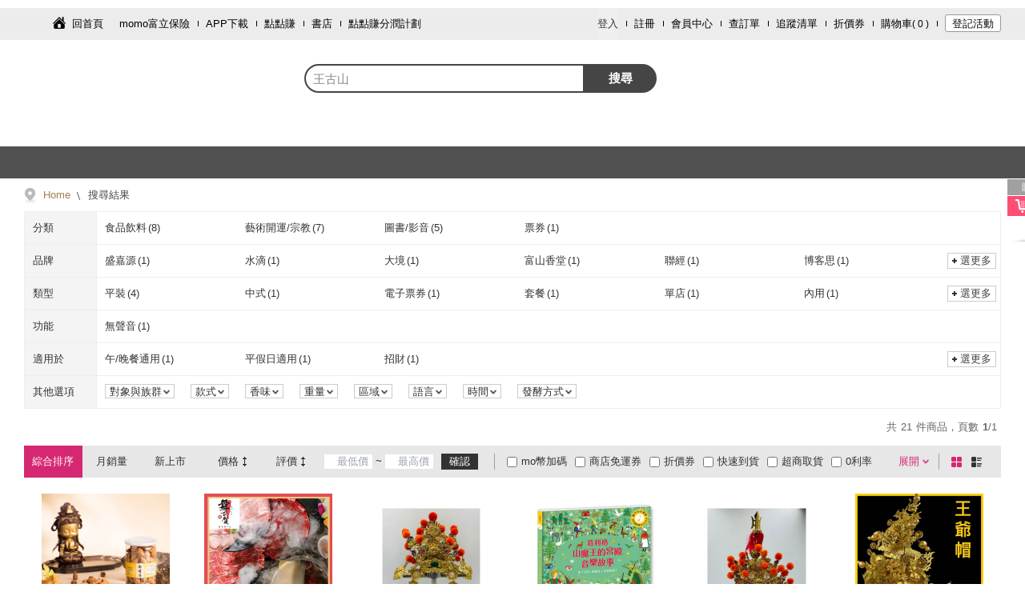

--- FILE ---
content_type: text/html; charset=utf-8
request_url: https://www.momoshop.com.tw/search/%E7%8E%8B%E5%8F%A4%E5%B1%B1?viewport=desktop
body_size: 25321
content:
<!DOCTYPE html><html lang="zh-TW"><head><meta charSet="utf-8"/><link rel="dns-prefetch" href="https://sentry-script.s3.ap-east-2.amazonaws.com"/><link rel="preconnect" href="https://sentry-script.s3.ap-east-2.amazonaws.com" crossorigin="anonymous"/><link rel="dns-prefetch" href="https://js.sentry-cdn.com/"/><link rel="preconnect" href="https://js.sentry-cdn.com/" crossorigin="anonymous"/><link rel="dns-prefetch" href="https://o4509428290224128.ingest.us.sentry.io"/><link rel="preconnect" href="https://o4509428290224128.ingest.us.sentry.io" crossorigin="anonymous"/><meta name="viewport" content="width=device-width, initial-scale=1.0, user-scalable=0, maximum-scale=1.0, minimum-scale=1.0"/><meta name="viewport" content="width=device-width, initial-scale=1"/><link rel="stylesheet" href="/search/_next/static/css/8fd0c79306da8ca4.css" data-precedence="next"/><link rel="stylesheet" href="/search/_next/static/css/14b13400780de67b.css" data-precedence="next"/><link rel="preload" as="script" fetchPriority="low" href="/search/_next/static/chunks/webpack-fbdde558c0a17af5.js"/><script src="/search/_next/static/chunks/fd9d1056-6d6118c27e5eb00c.js" async=""></script><script src="/search/_next/static/chunks/472-f3f10451f7ca229a.js" async=""></script><script src="/search/_next/static/chunks/main-app-832dcd7fbba2614f.js" async=""></script><script src="/search/_next/static/chunks/465-cd537299aa4011c0.js" async=""></script><script src="/search/_next/static/chunks/994-a08221a8e9147147.js" async=""></script><script src="/search/_next/static/chunks/901-65fe2a8c593052fe.js" async=""></script><script src="/search/_next/static/chunks/app/layout-4109e9a26d8cedde.js" async=""></script><script src="/search/_next/static/chunks/557-8d0f664d5c5b05eb.js" async=""></script><script src="/search/_next/static/chunks/app/not-found-9e29f6b68a89d751.js" async=""></script><script src="/search/_next/static/chunks/9c47b29b-f4021f34a3daff5d.js" async=""></script><script src="/search/_next/static/chunks/592-a343a40c5e9b7f41.js" async=""></script><script src="/search/_next/static/chunks/95-a3b1cf34f173fbc5.js" async=""></script><script src="/search/_next/static/chunks/819-a68305400e4cf1e2.js" async=""></script><script src="/search/_next/static/chunks/531-528f43859c708a22.js" async=""></script><script src="/search/_next/static/chunks/483-001088b03bd871bb.js" async=""></script><script src="/search/_next/static/chunks/app/search/%5Bkeyword%5D/page-332d899ce8fc99a3.js" async=""></script><link rel="preload" href="/search/_next/static/css/4352b6bfc8a3a7a8.css" as="style"/><link rel="preload" href="/search/_next/static/css/820ba273de6eb7e3.css" as="style"/><link rel="preload" href="/search/_next/static/css/b90c98c8e94f96ab.css" as="style"/><link rel="preload" href="https://sentry-script.s3.ap-east-2.amazonaws.com/loader/sentry-loader@1.x-latest.js" as="script"/><link rel="preload" href="https://sentry-script.s3.ap-east-2.amazonaws.com/loader/sentry-loader@1.x-latest.js" as="script"/><meta http-equiv="Content-Type" content="text/html; charset=utf-8"/><meta http-equiv="Content-language" content="zh-tw"/><meta http-equiv="Content-Security-Policy" content="upgrade-insecure-requests"/><meta name="version" content="v2601.1.0"/><link rel="shortcut icon" type="image/x-icon" href="/main/favicon.ico"/><title>王古山 - momo購物網 - 好評推薦 - 2026年1月</title><meta name="description" content="momo購物網提供美妝保養、流行服飾、時尚精品、3C、數位家電、生活用品、美食旅遊票券…等數百萬件商品。快速到貨、超商取貨、3h超市服務讓您購物最便利。mo店+商品抵用券天天搶、免運吃到飽，電視/直播商品限時下殺，每日讓您享超低價，並享有十天猶豫期；momo購物網為富邦及台灣大哥大關係企業"/><meta name="author" content="momo購物網"/><meta name="keywords" content="王古山, 食品飲料, 藝術開運/宗教, 圖書/影音"/><link rel="canonical" href="https://www.momoshop.com.tw/search/王古山"/><meta property="og:title" content="王古山 - momo購物網 - 好評推薦 - 2026年1月"/><meta property="og:description" content="王古山優惠便宜好價格!momo購物網給您王古山推薦品牌:盛嘉源, 水滴, 大境，熱銷商品分類食品飲料, 藝術開運/宗教, 圖書/影音"/><meta property="og:url" content="https://www.momoshop.com.tw/search/王古山"/><meta property="og:site_name" content="momo購物網"/><meta property="og:type" content="website"/><meta name="twitter:card" content="summary"/><meta name="twitter:title" content="王古山 - momo購物網 - 好評推薦 - 2026年1月"/><meta name="twitter:description" content="王古山優惠便宜好價格!momo購物網給您王古山推薦品牌:盛嘉源, 水滴, 大境，熱銷商品分類食品飲料, 藝術開運/宗教, 圖書/影音"/><link rel="stylesheet" href="https://image.momoshop.com.tw/ecm/font/theme-main.css" type="text/css"/><link rel="stylesheet" href="https://www.momoshop.com.tw/ecm/css/account/account.css"/><script src="/search/_next/static/chunks/polyfills-c67a75d1b6f99dc8.js" noModule=""></script></head><body><script src="/search/_next/static/chunks/webpack-fbdde558c0a17af5.js" async=""></script><script>(self.__next_f=self.__next_f||[]).push([0]);self.__next_f.push([2,null])</script><script>self.__next_f.push([1,"1:HL[\"/search/_next/static/css/8fd0c79306da8ca4.css\",\"style\"]\n2:HL[\"/search/_next/static/css/14b13400780de67b.css\",\"style\"]\n0:\"$L3\"\n"])</script><script>self.__next_f.push([1,"4:HL[\"/search/_next/static/css/4352b6bfc8a3a7a8.css\",\"style\"]\n5:HL[\"/search/_next/static/css/820ba273de6eb7e3.css\",\"style\"]\n6:HL[\"/search/_next/static/css/b90c98c8e94f96ab.css\",\"style\"]\n"])</script><script>self.__next_f.push([1,"7:I[3728,[],\"\"]\n9:I[9928,[],\"\"]\na:I[3994,[\"465\",\"static/chunks/465-cd537299aa4011c0.js\",\"994\",\"static/chunks/994-a08221a8e9147147.js\",\"901\",\"static/chunks/901-65fe2a8c593052fe.js\",\"185\",\"static/chunks/app/layout-4109e9a26d8cedde.js\"],\"\"]\nb:I[7162,[\"465\",\"static/chunks/465-cd537299aa4011c0.js\",\"994\",\"static/chunks/994-a08221a8e9147147.js\",\"901\",\"static/chunks/901-65fe2a8c593052fe.js\",\"185\",\"static/chunks/app/layout-4109e9a26d8cedde.js\"],\"\"]\nc:I[2720,[\"465\",\"static/chunks/465-cd537299aa4011c0.js\",\"994\",\"stati"])</script><script>self.__next_f.push([1,"c/chunks/994-a08221a8e9147147.js\",\"901\",\"static/chunks/901-65fe2a8c593052fe.js\",\"185\",\"static/chunks/app/layout-4109e9a26d8cedde.js\"],\"\"]\nd:I[9385,[\"465\",\"static/chunks/465-cd537299aa4011c0.js\",\"994\",\"static/chunks/994-a08221a8e9147147.js\",\"901\",\"static/chunks/901-65fe2a8c593052fe.js\",\"185\",\"static/chunks/app/layout-4109e9a26d8cedde.js\"],\"\"]\ne:I[4966,[\"465\",\"static/chunks/465-cd537299aa4011c0.js\",\"994\",\"static/chunks/994-a08221a8e9147147.js\",\"901\",\"static/chunks/901-65fe2a8c593052fe.js\",\"185\",\"static/chunks"])</script><script>self.__next_f.push([1,"/app/layout-4109e9a26d8cedde.js\"],\"\"]\nf:I[6954,[],\"\"]\n10:I[7264,[],\"\"]\n11:I[266,[\"557\",\"static/chunks/557-8d0f664d5c5b05eb.js\",\"160\",\"static/chunks/app/not-found-9e29f6b68a89d751.js\"],\"\"]\n14:I[1208,[\"465\",\"static/chunks/465-cd537299aa4011c0.js\",\"994\",\"static/chunks/994-a08221a8e9147147.js\",\"901\",\"static/chunks/901-65fe2a8c593052fe.js\",\"185\",\"static/chunks/app/layout-4109e9a26d8cedde.js\"],\"\"]\n"])</script><script>self.__next_f.push([1,"3:[[[\"$\",\"link\",\"0\",{\"rel\":\"stylesheet\",\"href\":\"/search/_next/static/css/8fd0c79306da8ca4.css\",\"precedence\":\"next\",\"crossOrigin\":\"$undefined\"}],[\"$\",\"link\",\"1\",{\"rel\":\"stylesheet\",\"href\":\"/search/_next/static/css/14b13400780de67b.css\",\"precedence\":\"next\",\"crossOrigin\":\"$undefined\"}]],[\"$\",\"$L7\",null,{\"buildId\":\"RyenImgKEj836PCQ-Cgit\",\"assetPrefix\":\"/search\",\"initialCanonicalUrl\":\"/search/%E7%8E%8B%E5%8F%A4%E5%B1%B1?viewport=desktop\",\"initialTree\":[\"\",{\"children\":[\"search\",{\"children\":[[\"keyword\",\"%E7%8E%8B%E5%8F%A4%E5%B1%B1\",\"d\"],{\"children\":[\"__PAGE__?{\\\"viewport\\\":\\\"desktop\\\"}\",{}]}]}]},\"$undefined\",\"$undefined\",true],\"initialHead\":[false,\"$L8\"],\"globalErrorComponent\":\"$9\",\"children\":[null,[\"$\",\"html\",null,{\"lang\":\"zh-TW\",\"children\":[[\"$\",\"head\",null,{\"children\":[[[\"$\",\"link\",null,{\"rel\":\"dns-prefetch\",\"href\":\"https://sentry-script.s3.ap-east-2.amazonaws.com\"}],[\"$\",\"link\",null,{\"rel\":\"preconnect\",\"href\":\"https://sentry-script.s3.ap-east-2.amazonaws.com\",\"crossOrigin\":\"anonymous\"}],[\"$\",\"link\",null,{\"rel\":\"dns-prefetch\",\"href\":\"https://js.sentry-cdn.com/\"}],[\"$\",\"link\",null,{\"rel\":\"preconnect\",\"href\":\"https://js.sentry-cdn.com/\",\"crossOrigin\":\"anonymous\"}],[\"$\",\"link\",null,{\"rel\":\"dns-prefetch\",\"href\":\"https://o4509428290224128.ingest.us.sentry.io\"}],[\"$\",\"link\",null,{\"rel\":\"preconnect\",\"href\":\"https://o4509428290224128.ingest.us.sentry.io\",\"crossOrigin\":\"anonymous\"}],[\"$\",\"link\",null,{\"rel\":\"preload\",\"href\":\"https://sentry-script.s3.ap-east-2.amazonaws.com/loader/sentry-loader@1.x-latest.js\",\"as\":\"script\"}],[\"$\",\"$La\",null,{\"id\":\"sentry-loader\",\"async\":true,\"src\":\"https://sentry-script.s3.ap-east-2.amazonaws.com/loader/sentry-loader@1.x-latest.js\",\"data-dsn\":\"https://766facafbe60d735ced3448e48ac4588@o4509428290224128.ingest.us.sentry.io/4509828624941056\",\"data-app\":\"f2e-search\",\"data-release\":\"f2e-search@2601.1.0-4939d53\",\"data-env\":\"prod\",\"data-config-url\":\"https://sentry-script.s3.ap-east-2.amazonaws.com/config/prod.json\"}]],[\"$\",\"meta\",null,{\"name\":\"viewport\",\"content\":\"width=device-width, initial-scale=1.0, user-scalable=0, maximum-scale=1.0, minimum-scale=1.0\"}],[\"$\",\"meta\",null,{\"httpEquiv\":\"Content-Type\",\"content\":\"text/html; charset=utf-8\"}],[\"$\",\"meta\",null,{\"httpEquiv\":\"Content-language\",\"content\":\"zh-tw\"}],[\"$\",\"meta\",null,{\"httpEquiv\":\"Content-Security-Policy\",\"content\":\"upgrade-insecure-requests\"}],[\"$\",\"meta\",null,{\"name\":\"version\",\"content\":\"v2601.1.0\"}],[\"$\",\"link\",null,{\"rel\":\"shortcut icon\",\"type\":\"image/x-icon\",\"href\":\"/main/favicon.ico\"}],[\"$\",\"link\",null,{\"rel\":\"stylesheet\",\"href\":\"https://image.momoshop.com.tw/ecm/font/theme-main.css\",\"type\":\"text/css\"}],[\"$\",\"link\",null,{\"rel\":\"stylesheet\",\"href\":\"https://www.momoshop.com.tw/ecm/css/account/account.css\"}]]}],[\"$\",\"body\",null,{\"children\":[[\"$\",\"$Lb\",null,{}],[\"$\",\"$Lc\",null,{\"children\":[[\"$\",\"$Ld\",null,{}],[\"$\",\"$Le\",null,{\"children\":[\"$\",\"$Lf\",null,{\"parallelRouterKey\":\"children\",\"segmentPath\":[\"children\"],\"loading\":\"$undefined\",\"loadingStyles\":\"$undefined\",\"hasLoading\":false,\"error\":\"$undefined\",\"errorStyles\":\"$undefined\",\"template\":[\"$\",\"$L10\",null,{}],\"templateStyles\":\"$undefined\",\"notFound\":[\"$\",\"$L11\",null,{}],\"notFoundStyles\":[[\"$\",\"link\",\"0\",{\"rel\":\"stylesheet\",\"href\":\"/search/_next/static/css/820ba273de6eb7e3.css\",\"precedence\":\"next\",\"crossOrigin\":\"$undefined\"}]],\"childProp\":{\"current\":[\"$\",\"$Lf\",null,{\"parallelRouterKey\":\"children\",\"segmentPath\":[\"children\",\"search\",\"children\"],\"loading\":\"$undefined\",\"loadingStyles\":\"$undefined\",\"hasLoading\":false,\"error\":\"$undefined\",\"errorStyles\":\"$undefined\",\"template\":[\"$\",\"$L10\",null,{}],\"templateStyles\":\"$undefined\",\"notFound\":\"$undefined\",\"notFoundStyles\":\"$undefined\",\"childProp\":{\"current\":[\"$\",\"$Lf\",null,{\"parallelRouterKey\":\"children\",\"segmentPath\":[\"children\",\"search\",\"children\",[\"keyword\",\"%E7%8E%8B%E5%8F%A4%E5%B1%B1\",\"d\"],\"children\"],\"loading\":\"$undefined\",\"loadingStyles\":\"$undefined\",\"hasLoading\":false,\"error\":\"$undefined\",\"errorStyles\":\"$undefined\",\"template\":[\"$\",\"$L10\",null,{}],\"templateStyles\":\"$undefined\",\"notFound\":\"$undefined\",\"notFoundStyles\":\"$undefined\",\"childProp\":{\"current\":[\"$L12\",\"$L13\",null],\"segment\":\"__PAGE__?{\\\"viewport\\\":\\\"desktop\\\"}\"},\"styles\":[[\"$\",\"link\",\"0\",{\"rel\":\"stylesheet\",\"href\":\"/search/_next/static/css/4352b6bfc8a3a7a8.css\",\"precedence\":\"next\",\"crossOrigin\":\"$undefined\"}],[\"$\",\"link\",\"1\",{\"rel\":\"stylesheet\",\"href\":\"/search/_next/static/css/820ba273de6eb7e3.css\",\"precedence\":\"next\",\"crossOrigin\":\"$undefined\"}],[\"$\",\"link\",\"2\",{\"rel\":\"stylesheet\",\"href\":\"/search/_next/static/css/b90c98c8e94f96ab.css\",\"precedence\":\"next\",\"crossOrigin\":\"$undefined\"}]]}],\"segment\":[\"keyword\",\"%E7%8E%8B%E5%8F%A4%E5%B1%B1\",\"d\"]},\"styles\":[]}],\"segment\":\"search\"},\"styles\":[]}]}],[\"$\",\"$L14\",null,{}]]}]]}]]}],null]}]]\n"])</script><script>self.__next_f.push([1,"15:I[320,[\"156\",\"static/chunks/9c47b29b-f4021f34a3daff5d.js\",\"465\",\"static/chunks/465-cd537299aa4011c0.js\",\"592\",\"static/chunks/592-a343a40c5e9b7f41.js\",\"557\",\"static/chunks/557-8d0f664d5c5b05eb.js\",\"95\",\"static/chunks/95-a3b1cf34f173fbc5.js\",\"819\",\"static/chunks/819-a68305400e4cf1e2.js\",\"531\",\"static/chunks/531-528f43859c708a22.js\",\"901\",\"static/chunks/901-65fe2a8c593052fe.js\",\"483\",\"static/chunks/483-001088b03bd871bb.js\",\"8\",\"static/chunks/app/search/%5Bkeyword%5D/page-332d899ce8fc99a3.js\"],\"\"]\n"])</script><script>self.__next_f.push([1,"16:I[9507,[\"156\",\"static/chunks/9c47b29b-f4021f34a3daff5d.js\",\"465\",\"static/chunks/465-cd537299aa4011c0.js\",\"592\",\"static/chunks/592-a343a40c5e9b7f41.js\",\"557\",\"static/chunks/557-8d0f664d5c5b05eb.js\",\"95\",\"static/chunks/95-a3b1cf34f173fbc5.js\",\"819\",\"static/chunks/819-a68305400e4cf1e2.js\",\"531\",\"static/chunks/531-528f43859c708a22.js\",\"901\",\"static/chunks/901-65fe2a8c593052fe.js\",\"483\",\"static/chunks/483-001088b03bd871bb.js\",\"8\",\"static/chunks/app/search/%5Bkeyword%5D/page-332d899ce8fc99a3.js\"],\"MediaQueryProvider\"]\n"])</script><script>self.__next_f.push([1,"17:I[567,[\"156\",\"static/chunks/9c47b29b-f4021f34a3daff5d.js\",\"465\",\"static/chunks/465-cd537299aa4011c0.js\",\"592\",\"static/chunks/592-a343a40c5e9b7f41.js\",\"557\",\"static/chunks/557-8d0f664d5c5b05eb.js\",\"95\",\"static/chunks/95-a3b1cf34f173fbc5.js\",\"819\",\"static/chunks/819-a68305400e4cf1e2.js\",\"531\",\"static/chunks/531-528f43859c708a22.js\",\"901\",\"static/chunks/901-65fe2a8c593052fe.js\",\"483\",\"static/chunks/483-001088b03bd871bb.js\",\"8\",\"static/chunks/app/search/%5Bkeyword%5D/page-332d899ce8fc99a3.js\"],\"UserInteractionProvider\"]\n"])</script><script>self.__next_f.push([1,"18:I[7592,[\"156\",\"static/chunks/9c47b29b-f4021f34a3daff5d.js\",\"465\",\"static/chunks/465-cd537299aa4011c0.js\",\"592\",\"static/chunks/592-a343a40c5e9b7f41.js\",\"557\",\"static/chunks/557-8d0f664d5c5b05eb.js\",\"95\",\"static/chunks/95-a3b1cf34f173fbc5.js\",\"819\",\"static/chunks/819-a68305400e4cf1e2.js\",\"531\",\"static/chunks/531-528f43859c708a22.js\",\"901\",\"static/chunks/901-65fe2a8c593052fe.js\",\"483\",\"static/chunks/483-001088b03bd871bb.js\",\"8\",\"static/chunks/app/search/%5Bkeyword%5D/page-332d899ce8fc99a3.js\"],\"\"]\n"])</script><script>self.__next_f.push([1,"13:[[\"$\",\"$L15\",null,{\"jsonLdPropsData\":{\"success\":true,\"resultCode\":\"200\",\"resultMessage\":\"\",\"resultException\":\"\",\"executionTime\":533,\"executionTimeDetail\":{\"momoSearchTime\":83,\"midGetSearchResultTime\":210,\"midGet3PSearchResultTime\":178,\"parseTcqrInfoTime\":0,\"adResultTime\":60,\"removeOutOfStockTime\":0,\"searchReRankTime\":43},\"totalExecutionTime\":0,\"isFromRedis\":false,\"isSwitchMoec\":false,\"curPage\":1,\"searchKeyWord\":\"王古山\",\"cateCode\":\"\",\"cateName\":\"\",\"cateLevel\":\"-1\",\"rtnSearchData\":{\"isFuzzy\":\"0\",\"isLastLevel\":false,\"indexInfoList\":[{\"indexName\":\"類型\",\"indexNameNo\":\"A0001\",\"groupId\":[\"G0182\",\"G0047\",\"G0037\",\"G0218\",\"G0060\",\"G0061\"],\"indexContent\":[\"平裝\",\"中式\",\"電子票券\",\"套餐\",\"單店\",\"內用\"],\"indexContentStr\":[\"平裝##A0001G0182C0002\",\"中式##A0001G0047C0001\",\"電子票券##A0001G0037C0002\",\"套餐##A0001G0218C0007\",\"單店##A0001G0060C0003\",\"內用##A0001G0061C0001\"],\"indexContentCnt\":[4,1,1,1,1,1]},{\"indexName\":\"功能\",\"indexNameNo\":\"A0003\",\"groupId\":[\"G0004\"],\"indexContent\":[\"無聲音\"],\"indexContentStr\":[\"無聲音##A0003G0004C0002\"],\"indexContentCnt\":[1]},{\"indexName\":\"適用於\",\"indexNameNo\":\"A0006\",\"groupId\":[\"G0015\",\"G0016\",\"G0054\"],\"indexContent\":[\"午/晚餐通用\",\"平假日適用\",\"招財\"],\"indexContentStr\":[\"午/晚餐通用##A0006G0015C0007\",\"平假日適用##A0006G0016C0003\",\"招財##A0006G0054C0001\"],\"indexContentCnt\":[1,1,1]},{\"indexName\":\"對象與族群\",\"indexNameNo\":\"A0007\",\"groupId\":[\"G0009\"],\"indexContent\":[\"兒童\"],\"indexContentStr\":[\"兒童##A0007G0009C0008\"],\"indexContentCnt\":[1]},{\"indexName\":\"款式\",\"indexNameNo\":\"A0008\",\"groupId\":[\"G0103\"],\"indexContent\":[\"茶餅\"],\"indexContentStr\":[\"茶餅##A0008G0103C0005\"],\"indexContentCnt\":[2]},{\"indexName\":\"香味\",\"indexNameNo\":\"A0009\",\"groupId\":[\"G0004\"],\"indexContent\":[\"老山香\"],\"indexContentStr\":[\"老山香##A0009G0004C0002\"],\"indexContentCnt\":[1]},{\"indexName\":\"重量\",\"indexNameNo\":\"A0012\",\"groupId\":[\"G0009\"],\"indexContent\":[\"未滿1斤\"],\"indexContentStr\":[\"未滿1斤##A0012G0009C0001\"],\"indexContentCnt\":[2]},{\"indexName\":\"區域\",\"indexNameNo\":\"A0018\",\"groupId\":[\"G0004\",\"G0001\"],\"indexContent\":[\"猛海茶區\",\"高雄\"],\"indexContentStr\":[\"猛海茶區##A0018G0004C0018\",\"高雄##A0018G0001C0013\"],\"indexContentCnt\":[2,1]},{\"indexName\":\"語言\",\"indexNameNo\":\"A0022\",\"groupId\":[\"G0001\"],\"indexContent\":[\"繁體中文\"],\"indexContentStr\":[\"繁體中文##A0022G0001C0003\"],\"indexContentCnt\":[1]},{\"indexName\":\"時間\",\"indexNameNo\":\"A0036\",\"groupId\":[\"G0002\",\"G0002\"],\"indexContent\":[\"1年~3年(不含)\",\"5年~10年(不含)\"],\"indexContentStr\":[\"1年~3年(不含)##A0036G0002C0002\",\"5年~10年(不含)##A0036G0002C0004\"],\"indexContentCnt\":[1,1]},{\"indexName\":\"發酵方式\",\"indexNameNo\":\"A0065\",\"groupId\":[\"G0001\"],\"indexContent\":[\"後發酵(生茶)\"],\"indexContentStr\":[\"後發酵(生茶)##A0065G0001C0002\"],\"indexContentCnt\":[2]}],\"brandNameList\":[{\"brandName\":\"盛嘉源\",\"brandCount\":\"1\",\"brandNameStr\":\"盛嘉源##20220913133504775\",\"brandNo\":\"20220913133504775\"},{\"brandName\":\"水滴\",\"brandCount\":\"1\",\"brandNameStr\":\"水滴##20181031152530516\",\"brandNo\":\"20181031152530516\"},{\"brandName\":\"大境\",\"brandCount\":\"1\",\"brandNameStr\":\"大境##20170925144759644\",\"brandNo\":\"20170925144759644\"},{\"brandName\":\"富山香堂\",\"brandCount\":\"1\",\"brandNameStr\":\"富山香堂##20181203152704226\",\"brandNo\":\"20181203152704226\"},{\"brandName\":\"聯經\",\"brandCount\":\"1\",\"brandNameStr\":\"聯經##20170925144821288\",\"brandNo\":\"20170925144821288\"},{\"brandName\":\"博客思\",\"brandCount\":\"1\",\"brandNameStr\":\"博客思##20171031192512690\",\"brandNo\":\"20171031192512690\"},{\"brandName\":\"獨步\",\"brandCount\":\"1\",\"brandNameStr\":\"獨步##20171031192515677\",\"brandNo\":\"20171031192515677\"},{\"brandName\":\"藏古祥館\",\"brandCount\":\"1\",\"brandNameStr\":\"藏古祥館##20251119104848114\",\"brandNo\":\"20251119104848114\"}],\"brandSeriesList\":[],\"brandFilter\":[{\"brandTitle\":\"#\",\"brandName\":[\"盛嘉源\",\"水滴\",\"大境\",\"富山香堂\",\"聯經\",\"博客思\",\"獨步\",\"藏古祥館\"],\"brandNameStr\":[\"盛嘉源##20220913133504775\",\"水滴##20181031152530516\",\"大境##20170925144759644\",\"富山香堂##20181203152704226\",\"聯經##20170925144821288\",\"博客思##20171031192512690\",\"獨步##20171031192515677\",\"藏古祥館##20251119104848114\"],\"brandCount\":[1,1,1,1,1,1,1,1]}],\"categoryList\":[{\"goodsCount\":\"8\",\"categoryCode\":\"1700000000\",\"categoryName\":\"食品飲料\"},{\"goodsCount\":\"7\",\"categoryCode\":\"4100000000\",\"categoryName\":\"藝術開運/宗教\"},{\"goodsCount\":\"5\",\"categoryCode\":\"2400000000\",\"categoryName\":\"圖書/影音\"},{\"goodsCount\":\"1\",\"categoryCode\":\"3900000000\",\"categoryName\":\"票券\"}],\"goodsInfoList\":[{\"goodsCode\":\"10921368\",\"goodsName\":\"【富山香堂】古代帝王祭天御用_御檀香120顆 倒流香塔 香塔 煙供(香氣清新淡雅   倒流香塔)\",\"goodsSubName\":\"滿1000折100\",\"goodsPrice\":\"$$588\",\"goodsPriceModel\":{\"basePrice\":{\"sign\":\"$$\",\"price\":\"588\",\"strPrice\":\"\",\"goodsStatus\":\"\"}},\"marketPriceModel\":{\"basePrice\":{\"sign\":\"$$\",\"price\":\"1,500\",\"strPrice\":\"\",\"goodsStatus\":\"\"}},\"goodsPriceOri\":\"$$1,500\",\"goodsStock\":\"2\",\"canTipStock\":\"\",\"norestAllotMonth\":\"\",\"shopWay\":\"1##0\",\"categoryCode\":\"\",\"promotUrl\":\"\",\"setGoodsYn\":\"0\",\"cycleYn\":\"0\",\"goodsIconType\":\"\",\"isEDM\":\"0\",\"isTracked\":false,\"isTVGoods\":false,\"isRegister\":true,\"useCounpon\":true,\"isDiscount\":true,\"haveGift\":true,\"isSpeedArrive\":\"false\",\"isAdultLimit\":false,\"edmLpn\":\"\",\"edmBackgroundUrl\":\"\",\"imgUrl\":\"https://img4.momoshop.com.tw/goodsimg/0010/921/368/10921368_OL.jpg?t=1692389564\",\"imgTagUrl\":\"\",\"goodsFeatureUrl\":\"https://m.momoshop.com.tw/describe.momo?goodsCode=10921368\u0026timeStamp=1692389564\",\"imgUrlArray\":[\"https://i3.momoshop.com.tw/1692389564/goodsimg/0010/921/368/10921368_OR_m.webp\",\"https://img4.momoshop.com.tw/goodsimg/0010/921/368/10921368_L.jpg?t=1692389564\",\"https://img4.momoshop.com.tw/goodsimg/0010/921/368/10921368_L1.jpg?t=1692389564\"],\"externalImgUrlArray\":[\"https://i3.momoshop.com.tw/1692389564/goodsimg/0010/921/368/10921368_OR_m.webp\"],\"imgTypeUrlArray\":[\"https://i3.momoshop.com.tw/1692389564/goodsimg/0010/921/368/10921368_OR_m.webp\",\"https://img4.momoshop.com.tw/goodsimg/0010/921/368/10921368_L.jpg?t=1692389564\",\"https://img4.momoshop.com.tw/goodsimg/0010/921/368/10921368_L1.jpg?t=1692389564\"],\"icon\":[{\"iconBgColor\":\"#FF4C76\",\"iconContentColor\":\"#FFFFFF\",\"iconContent\":\"折價券\",\"iconContentType\":\"isCp\"},{\"iconBgColor\":\"#FF4C76\",\"iconContentColor\":\"#FFFFFF\",\"iconContent\":\"登記\",\"iconContentType\":\"isRegister\"},{\"iconBgColor\":\"#FF4C76\",\"iconContentColor\":\"#FFFFFF\",\"iconContent\":\"贈品\",\"iconContentType\":\"isGift\"}],\"action\":{\"actionType\":11,\"actionValue\":\"10921368\",\"extraValue\":{\"urlParameter\":\"mdiv=searchEngine\",\"isWebPage\":\"0\"},\"useDefault\":false},\"gategoryName\":\"\",\"operator\":\"\",\"discountWoringFlag\":\"0\",\"onSaleDescription\":\"\",\"goodsTag\":[],\"totalSalesInfo\":{\"text\":\"\",\"textColor\":\"#454545\"},\"is3CDIYGoods\":false,\"imgBottomTagUrl\":\"\",\"imgLongTagUrl\":\"\",\"officialTagImgUrl\":\"\",\"isAdGoods\":false,\"columnTypeSeqNo\":1,\"goodsUrl\":\"https://www.momoshop.com.tw/goods/GoodsDetail.jsp?i_code=10921368\u0026Area=search\u0026mdiv=403\u0026oid=1_1\u0026cid=index\u0026kw=%E7%8E%8B%E5%8F%A4%E5%B1%B1\",\"goodsId\":0,\"rating\":\"4.0\",\"ratingTimes\":\"(2)\",\"adAttrs\":{},\"snapshotId\":\"N-D\",\"SALE_PRICE\":\"588\",\"TvYn\":\"0\",\"ArdYN\":\"0\",\"ArsDiscount\":\"0\",\"CP_YN\":\"1\"},{\"goodsCode\":\"14835433\",\"goodsName\":\"【舞古賀鍋物專賣店】頂級肉塔山雙人火鍋套餐（主餐:日本熊本和王A5和牛6oz）(MO)\",\"goodsSubName\":\"頂級肉品平價鍋物專賣店\",\"goodsPrice\":\"$$2,555\",\"goodsPriceModel\":{\"basePrice\":{\"sign\":\"$$\",\"price\":\"2,555\",\"strPrice\":\"\",\"goodsStatus\":\"\"}},\"marketPriceModel\":{\"basePrice\":{\"sign\":\"$$\",\"price\":\"2,838\",\"strPrice\":\"\",\"goodsStatus\":\"\"}},\"goodsPriceOri\":\"$$2,838\",\"goodsStock\":\"9999\",\"canTipStock\":\"\",\"norestAllotMonth\":\"\",\"shopWay\":\"1##0\",\"categoryCode\":\"\",\"promotUrl\":\"\",\"setGoodsYn\":\"0\",\"cycleYn\":\"0\",\"goodsIconType\":\"2\",\"isEDM\":\"0\",\"isTracked\":false,\"isTVGoods\":false,\"isRegister\":false,\"useCounpon\":false,\"isDiscount\":false,\"haveGift\":false,\"isSpeedArrive\":\"false\",\"isAdultLimit\":false,\"edmLpn\":\"\",\"edmBackgroundUrl\":\"\",\"imgUrl\":\"https://img4.momoshop.com.tw/goodsimg/0014/835/433/14835433_OL.jpg?t=1767078571\",\"imgTagUrl\":\"\",\"goodsFeatureUrl\":\"https://m.momoshop.com.tw/describe.momo?goodsCode=14835433\u0026timeStamp=1767078571\",\"imgUrlArray\":[\"https://i2.momoshop.com.tw/1767078571/goodsimg/0014/835/433/14835433_OR_m.webp\",\"https://img4.momoshop.com.tw/goodsimg/0014/835/433/14835433_L.jpg?t=1767078571\",\"https://img4.momoshop.com.tw/goodsimg/0014/835/433/14835433_L1.jpg?t=1767078571\",\"https://img4.momoshop.com.tw/goodsimg/0014/835/433/14835433_L2.jpg?t=1767078571\",\"https://img4.momoshop.com.tw/goodsimg/0014/835/433/14835433_L3.jpg?t=1767078571\",\"https://img4.momoshop.com.tw/goodsimg/0014/835/433/14835433_L4.jpg?t=1767078571\"],\"externalImgUrlArray\":[\"https://i2.momoshop.com.tw/1767078571/goodsimg/0014/835/433/14835433_OR_m.webp\"],\"imgTypeUrlArray\":[\"https://i2.momoshop.com.tw/1767078571/goodsimg/0014/835/433/14835433_OR_m.webp\",\"https://img4.momoshop.com.tw/goodsimg/0014/835/433/14835433_L.jpg?t=1767078571\",\"https://img4.momoshop.com.tw/goodsimg/0014/835/433/14835433_L1.jpg?t=1767078571\",\"https://img4.momoshop.com.tw/goodsimg/0014/835/433/14835433_L2.jpg?t=1767078571\",\"https://img4.momoshop.com.tw/goodsimg/0014/835/433/14835433_L3.jpg?t=1767078571\",\"https://img4.momoshop.com.tw/goodsimg/0014/835/433/14835433_L4.jpg?t=1767078571\"],\"action\":{\"actionType\":11,\"actionValue\":\"14835433\",\"extraValue\":{\"urlParameter\":\"mdiv=searchEngine\",\"isWebPage\":\"0\"},\"useDefault\":false},\"gategoryName\":\"\",\"operator\":\"\",\"discountWoringFlag\":\"0\",\"onSaleDescription\":\"\",\"goodsTag\":[],\"totalSalesInfo\":{\"text\":\"\",\"textColor\":\"#454545\"},\"is3CDIYGoods\":false,\"imgBottomTagUrl\":\"\",\"imgLongTagUrl\":\"\",\"officialTagImgUrl\":\"\",\"isAdGoods\":false,\"columnTypeSeqNo\":2,\"goodsUrl\":\"https://www.momoshop.com.tw/goods/GoodsDetail.jsp?i_code=14835433\u0026Area=search\u0026mdiv=403\u0026oid=1_2\u0026cid=index\u0026kw=%E7%8E%8B%E5%8F%A4%E5%B1%B1\",\"goodsId\":1,\"rating\":\"\",\"ratingTimes\":\"\",\"adAttrs\":{},\"snapshotId\":\"N-D\",\"SALE_PRICE\":\"2555\",\"TvYn\":\"0\",\"ArdYN\":\"1\",\"ArsDiscount\":\"0\",\"CP_YN\":\"0\"},{\"goodsCode\":\"TP00075340001543\",\"goodsName\":\"【古德金香】紙帽王帽 高CP平價款 紙帽王爺帽 手工安金紙帽 王爺帽 池府王爺 范府王爺 吳府王爺 開漳聖王 三山國王 中元普渡 普渡金紙\",\"goodsSubName\":\"台灣在地商家 品質保證\",\"goodsPrice\":\"$$1,600\",\"goodsPriceModel\":{\"basePrice\":{\"sign\":\"$$\",\"price\":\"1,600\",\"strPrice\":\"起\"},\"rangePrice\":{\"minPriceSign\":\"$$\",\"minPrice\":\"1,600\",\"rangeSign\":\"~\",\"maxPriceSign\":\"$$\",\"maxPrice\":\"1,700\"}},\"marketPriceModel\":{\"basePrice\":{\"sign\":\"$$\",\"price\":\"0\",\"strPrice\":\"起\"}},\"goodsStock\":\"9\",\"canTipStock\":\"\",\"useCounpon\":true,\"isAdultLimit\":false,\"imgUrl\":\"https://i7.momoshop.com.tw/1754386029/goodsimg/TP000/7534/0001/543/TP00075340001543_O_m.jpg\",\"imgTagUrl\":\"\",\"goodsFeatureUrl\":\"https://i8.momoshop.com.tw/1754386029/expertimg/describe.html?goodsCode=TP00075340001543\u0026timeStamp=1754386029\u0026pcert=\u0026savewater=\u0026saveenergy=\u0026tap=\u0026retro=\u0026organic=\",\"imgUrlArray\":[\"https://i7.momoshop.com.tw/1754386029/goodsimg/TP000/7534/0001/543/TP00075340001543_O_m.jpg\",\"https://i7.momoshop.com.tw/1754386029/goodsimg/TP000/7534/0001/543/TP00075340001543_L_m.jpg\",\"https://i6.momoshop.com.tw/1754386029/goodsimg/TP000/7534/0001/543/TP00075340001543_L1_m.jpg\",\"https://i8.momoshop.com.tw/1754386029/goodsimg/TP000/7534/0001/543/TP00075340001543_L2_m.jpg\",\"https://i7.momoshop.com.tw/1754386029/goodsimg/TP000/7534/0001/543/TP00075340001543_L3_m.jpg\"],\"externalImgUrlArray\":[\"https://i7.momoshop.com.tw/1754386029/goodsimg/TP000/7534/0001/543/TP00075340001543_O_m.jpg\"],\"imgTypeUrlArray\":[\"https://i7.momoshop.com.tw/1754386029/goodsimg/TP000/7534/0001/543/TP00075340001543_O_m.jpg\",\"https://i7.momoshop.com.tw/1754386029/goodsimg/TP000/7534/0001/543/TP00075340001543_R_m.jpg\",\"https://i7.momoshop.com.tw/1754386029/goodsimg/TP000/7534/0001/543/TP00075340001543_R1_m.jpg\",\"https://i8.momoshop.com.tw/1754386029/goodsimg/TP000/7534/0001/543/TP00075340001543_R2_m.jpg\",\"https://i7.momoshop.com.tw/1754386029/goodsimg/TP000/7534/0001/543/TP00075340001543_R3_m.jpg\"],\"icon\":[{\"iconBgColor\":\"#FF4C76\",\"iconContentColor\":\"#FFFFFF\",\"iconContent\":\"登記\"}],\"action\":{\"actionType\":10002,\"actionValue\":\"TP00075340001543\",\"extraValue\":{\"urlParameter\":\"mdiv=searchEngine\",\"isWebPage\":\"0\",\"entpCode\":\"TP0007534\"},\"useDefault\":false},\"discountWoringFlag\":\"0\",\"onSaleDescription\":\"\",\"goodsTag\":[{\"content\":\"店⁺\",\"textColor\":\"#FFFFFF\",\"bgColor\":\"#5E6999\",\"imgUrl\":\"https://image.momoshop.com.tw/ecm/img/cmm/goodsdetail/Shop_16px.png\"}],\"goodsActivityTag\":[],\"totalSalesInfo\":{\"text\":\"\",\"textColor\":\"#454545\"},\"imgLongTagUrl\":\"\",\"isAdGoods\":false,\"columnTypeSeqNo\":3,\"goodsUrl\":\" https://www.momoshop.com.tw/TP/TP0007534/goodsDetail/TP00075340001543\",\"goodsId\":2,\"shopName\":\"古德金香佛具 拜拜找古德\",\"rating\":\"0\",\"ratingTimes\":\"(0)\",\"adAttrs\":{},\"snapshotId\":\"N-D\",\"SALE_PRICE\":\"$$1,600\"},{\"goodsCode\":\"10695918\",\"goodsName\":\"葛利格山魔王的宮殿音樂故事【古典布紋封面典藏版】\",\"goodsSubName\":\"滿1件享6折\",\"goodsPrice\":\"$$408\",\"goodsPriceModel\":{\"basePrice\":{\"sign\":\"$$\",\"price\":\"408\",\"strPrice\":\"\",\"goodsStatus\":\"\"}},\"marketPriceModel\":{\"basePrice\":{\"sign\":\"$$\",\"price\":\"680\",\"strPrice\":\"\",\"goodsStatus\":\"\"}},\"goodsPriceOri\":\"$$680\",\"goodsStock\":\"8\",\"canTipStock\":\"\",\"norestAllotMonth\":\"\",\"shopWay\":\"2##3\",\"categoryCode\":\"\",\"promotUrl\":\"\",\"setGoodsYn\":\"0\",\"cycleYn\":\"0\",\"goodsIconType\":\"0\",\"isEDM\":\"0\",\"isTracked\":false,\"isTVGoods\":false,\"isRegister\":true,\"useCounpon\":true,\"isDiscount\":false,\"haveGift\":false,\"isSpeedArrive\":\"false\",\"isAdultLimit\":false,\"edmLpn\":\"\",\"edmBackgroundUrl\":\"\",\"imgUrl\":\"https://img4.momoshop.com.tw/goodsimg/0010/695/918/10695918_OL.jpg?t=1692399521\",\"imgTagUrl\":\"\",\"goodsFeatureUrl\":\"https://m.momoshop.com.tw/describe.momo?goodsCode=10695918\u0026timeStamp=1692399521\",\"imgUrlArray\":[\"https://i2.momoshop.com.tw/1692399521/goodsimg/0010/695/918/10695918_OR_m.webp\",\"https://img4.momoshop.com.tw/goodsimg/0010/695/918/10695918_L.jpg?t=1692399521\"],\"externalImgUrlArray\":[\"https://i2.momoshop.com.tw/1692399521/goodsimg/0010/695/918/10695918_OR_m.webp\"],\"imgTypeUrlArray\":[\"https://i2.momoshop.com.tw/1692399521/goodsimg/0010/695/918/10695918_OR_m.webp\",\"https://img4.momoshop.com.tw/goodsimg/0010/695/918/10695918_L.jpg?t=1692399521\"],\"bookData\":[{\"title\":\"作者\",\"name\":\"潔西卡．寇特妮．堤可\",\"type\":\"1\",\"authorInfo\":[{\"authorName\":\"潔西卡．寇特妮．堤可\",\"allAuthorName\":\"Jessica Courtney－Tickle 潔西卡．寇特妮．堤可\",\"authorNo\":\"20211027181648535\"}],\"action\":{\"actionType\":41,\"actionValue\":\"潔西卡．寇特妮．堤可\",\"extraValue\":{\"urlParameter\":\"searchType=6\u0026specialGoodsType=1\u0026cateLevel=-1\u0026ent=k\u0026_imgSH=fourCardStyle\",\"specialGoodsType\":\"1\",\"cateCode\":\"040216\"}}},{\"title\":\"出版社\",\"name\":\"水滴\",\"type\":\"2\",\"action\":{\"actionType\":41,\"actionValue\":\"水滴\",\"extraValue\":{\"isBrandPage\":\"1\",\"brandNo\":\"20181031152530516\",\"specialGoodsType\":\"1\"}}},{\"title\":\"出版日期\",\"name\":\"2022/10/29\",\"type\":\"3\"},{\"title\":\"裝訂方式\",\"name\":\"精裝\",\"type\":\"4\"},{\"title\":\"簡介\",\"name\":\"全系列授權25種語文，銷售突破143萬冊\\n最經典音樂繪本，最獨特閱聽體驗\\n故事中讀到音樂，音樂中聽見故事！\",\"type\":\"5\"}],\"icon\":[{\"iconBgColor\":\"#BE0211\",\"iconContentColor\":\"#FFFFFF\",\"iconContent\":\"速\"},{\"iconBgColor\":\"#FF4C76\",\"iconContentColor\":\"#FFFFFF\",\"iconContent\":\"折價券\",\"iconContentType\":\"isCp\"},{\"iconBgColor\":\"#FF4C76\",\"iconContentColor\":\"#FFFFFF\",\"iconContent\":\"登記\",\"iconContentType\":\"isRegister\"}],\"action\":{\"actionType\":11,\"actionValue\":\"10695918\",\"extraValue\":{\"urlParameter\":\"mdiv=searchEngine\",\"isWebPage\":\"0\"},\"useDefault\":false},\"gategoryName\":\"\",\"operator\":\"\",\"vodUrl\":\"https://www.youtube.com/watch?v=RVFoCBK8HIM\",\"discountWoringFlag\":\"1\",\"onSaleDescription\":\"\",\"goodsTag\":[],\"totalSalesInfo\":{\"text\":\"總銷量\u003e100\",\"textColor\":\"#454545\"},\"is3CDIYGoods\":false,\"imgBottomTagUrl\":\"\",\"imgLongTagUrl\":\"\",\"officialTagImgUrl\":\"\",\"isAdGoods\":false,\"columnTypeSeqNo\":4,\"goodsUrl\":\"https://www.momoshop.com.tw/goods/GoodsDetail.jsp?i_code=10695918\u0026Area=search\u0026mdiv=403\u0026oid=1_3\u0026cid=index\u0026kw=%E7%8E%8B%E5%8F%A4%E5%B1%B1\",\"goodsId\":3,\"rating\":\"5.0\",\"ratingTimes\":\"(4)\",\"adAttrs\":{},\"snapshotId\":\"N-D\",\"SALE_PRICE\":\"408\",\"TvYn\":\"0\",\"ArdYN\":\"0\",\"ArsDiscount\":\"0\",\"CP_YN\":\"1\"},{\"goodsCode\":\"TP00075340001605\",\"goodsName\":\"【古德金香】紙帽帥帽 元帥帽 手工安金紙帽 帥帽 通天帽 神明帽 三山國王 田都元帥 武財神 五路財神 中元普渡 普渡金紙\",\"goodsSubName\":\"台灣在地商家 品質保證\",\"goodsPrice\":\"$$1,600\",\"goodsPriceModel\":{\"basePrice\":{\"sign\":\"$$\",\"price\":\"1,600\",\"strPrice\":\"起\"},\"rangePrice\":{\"minPriceSign\":\"$$\",\"minPrice\":\"1,600\",\"rangeSign\":\"~\",\"maxPriceSign\":\"$$\",\"maxPrice\":\"1,700\"}},\"marketPriceModel\":{\"basePrice\":{\"sign\":\"$$\",\"price\":\"0\",\"strPrice\":\"起\"}},\"goodsStock\":\"9\",\"canTipStock\":\"\",\"useCounpon\":true,\"isAdultLimit\":false,\"imgUrl\":\"https://i5.momoshop.com.tw/1754383652/goodsimg/TP000/7534/0001/605/TP00075340001605_O_m.jpg\",\"imgTagUrl\":\"\",\"goodsFeatureUrl\":\"https://i8.momoshop.com.tw/1754383652/expertimg/describe.html?goodsCode=TP00075340001605\u0026timeStamp=1754383652\u0026pcert=\u0026savewater=\u0026saveenergy=\u0026tap=\u0026retro=\u0026organic=\",\"imgUrlArray\":[\"https://i5.momoshop.com.tw/1754383652/goodsimg/TP000/7534/0001/605/TP00075340001605_O_m.jpg\",\"https://i6.momoshop.com.tw/1754383652/goodsimg/TP000/7534/0001/605/TP00075340001605_L_m.jpg\",\"https://i7.momoshop.com.tw/1754383652/goodsimg/TP000/7534/0001/605/TP00075340001605_L1_m.jpg\",\"https://i8.momoshop.com.tw/1754383652/goodsimg/TP000/7534/0001/605/TP00075340001605_L2_m.jpg\",\"https://i6.momoshop.com.tw/1754383652/goodsimg/TP000/7534/0001/605/TP00075340001605_L3_m.jpg\",\"https://i8.momoshop.com.tw/1754383652/goodsimg/TP000/7534/0001/605/TP00075340001605_L4_m.jpg\"],\"externalImgUrlArray\":[\"https://i5.momoshop.com.tw/1754383652/goodsimg/TP000/7534/0001/605/TP00075340001605_O_m.jpg\"],\"imgTypeUrlArray\":[\"https://i5.momoshop.com.tw/1754383652/goodsimg/TP000/7534/0001/605/TP00075340001605_O_m.jpg\",\"https://i5.momoshop.com.tw/1754383652/goodsimg/TP000/7534/0001/605/TP00075340001605_R_m.jpg\",\"https://i8.momoshop.com.tw/1754383652/goodsimg/TP000/7534/0001/605/TP00075340001605_R1_m.jpg\",\"https://i7.momoshop.com.tw/1754383652/goodsimg/TP000/7534/0001/605/TP00075340001605_R2_m.jpg\",\"https://i6.momoshop.com.tw/1754383652/goodsimg/TP000/7534/0001/605/TP00075340001605_R3_m.jpg\",\"https://i6.momoshop.com.tw/1754383652/goodsimg/TP000/7534/0001/605/TP00075340001605_R4_m.jpg\"],\"icon\":[{\"iconBgColor\":\"#FF4C76\",\"iconContentColor\":\"#FFFFFF\",\"iconContent\":\"登記\"}],\"action\":{\"actionType\":10002,\"actionValue\":\"TP00075340001605\",\"extraValue\":{\"urlParameter\":\"mdiv=searchEngine\",\"isWebPage\":\"0\",\"entpCode\":\"TP0007534\"},\"useDefault\":false},\"discountWoringFlag\":\"0\",\"onSaleDescription\":\"\",\"goodsTag\":[{\"content\":\"店⁺\",\"textColor\":\"#FFFFFF\",\"bgColor\":\"#5E6999\",\"imgUrl\":\"https://image.momoshop.com.tw/ecm/img/cmm/goodsdetail/Shop_16px.png\"}],\"goodsActivityTag\":[],\"totalSalesInfo\":{\"text\":\"\",\"textColor\":\"#454545\"},\"imgLongTagUrl\":\"\",\"isAdGoods\":false,\"columnTypeSeqNo\":5,\"goodsUrl\":\" https://www.momoshop.com.tw/TP/TP0007534/goodsDetail/TP00075340001605\",\"goodsId\":4,\"shopName\":\"古德金香佛具 拜拜找古德\",\"rating\":\"0\",\"ratingTimes\":\"(0)\",\"adAttrs\":{},\"snapshotId\":\"N-D\",\"SALE_PRICE\":\"$$1,600\"},{\"goodsCode\":\"TP00075340001267\",\"goodsName\":\"【古德金香】金鑽王爺帽 王帽 神明帽 池府王爺 范府王爺 吳府王爺 開漳聖王 三山國王 中元普渡\",\"goodsSubName\":\"台灣在地商家 品質保證\",\"goodsPrice\":\"$$1,100\",\"goodsPriceModel\":{\"basePrice\":{\"sign\":\"$$\",\"price\":\"1,100\",\"strPrice\":\"起\"},\"rangePrice\":{\"minPriceSign\":\"$$\",\"minPrice\":\"1,100\",\"rangeSign\":\"~\",\"maxPriceSign\":\"$$\",\"maxPrice\":\"1,550\"}},\"marketPriceModel\":{\"basePrice\":{\"sign\":\"$$\",\"price\":\"0\",\"strPrice\":\"起\"}},\"goodsStock\":\"9\",\"canTipStock\":\"\",\"useCounpon\":true,\"isAdultLimit\":false,\"imgUrl\":\"https://i8.momoshop.com.tw/1754464957/goodsimg/TP000/7534/0001/267/TP00075340001267_O_m.jpg\",\"imgTagUrl\":\"\",\"goodsFeatureUrl\":\"https://i7.momoshop.com.tw/1754464957/expertimg/describe.html?goodsCode=TP00075340001267\u0026timeStamp=1754464957\u0026pcert=\u0026savewater=\u0026saveenergy=\u0026tap=\u0026retro=\u0026organic=\",\"imgUrlArray\":[\"https://i8.momoshop.com.tw/1754464957/goodsimg/TP000/7534/0001/267/TP00075340001267_O_m.jpg\",\"https://i8.momoshop.com.tw/1754464957/goodsimg/TP000/7534/0001/267/TP00075340001267_L_m.jpg\",\"https://i8.momoshop.com.tw/1754464957/goodsimg/TP000/7534/0001/267/TP00075340001267_L1_m.jpg\",\"https://i8.momoshop.com.tw/1754464957/goodsimg/TP000/7534/0001/267/TP00075340001267_L2_m.jpg\"],\"externalImgUrlArray\":[\"https://i8.momoshop.com.tw/1754464957/goodsimg/TP000/7534/0001/267/TP00075340001267_O_m.jpg\"],\"imgTypeUrlArray\":[\"https://i8.momoshop.com.tw/1754464957/goodsimg/TP000/7534/0001/267/TP00075340001267_O_m.jpg\",\"https://i6.momoshop.com.tw/1754464957/goodsimg/TP000/7534/0001/267/TP00075340001267_R_m.jpg\",\"https://i8.momoshop.com.tw/1754464957/goodsimg/TP000/7534/0001/267/TP00075340001267_R1_m.jpg\",\"https://i7.momoshop.com.tw/1754464957/goodsimg/TP000/7534/0001/267/TP00075340001267_R2_m.jpg\"],\"icon\":[{\"iconBgColor\":\"#FF4C76\",\"iconContentColor\":\"#FFFFFF\",\"iconContent\":\"登記\"}],\"action\":{\"actionType\":10002,\"actionValue\":\"TP00075340001267\",\"extraValue\":{\"urlParameter\":\"mdiv=searchEngine\",\"isWebPage\":\"0\",\"entpCode\":\"TP0007534\"},\"useDefault\":false},\"discountWoringFlag\":\"0\",\"onSaleDescription\":\"\",\"goodsTag\":[{\"content\":\"店⁺\",\"textColor\":\"#FFFFFF\",\"bgColor\":\"#5E6999\",\"imgUrl\":\"https://image.momoshop.com.tw/ecm/img/cmm/goodsdetail/Shop_16px.png\"}],\"goodsActivityTag\":[],\"totalSalesInfo\":{\"text\":\"\",\"textColor\":\"#454545\"},\"imgLongTagUrl\":\"\",\"isAdGoods\":false,\"columnTypeSeqNo\":6,\"goodsUrl\":\" https://www.momoshop.com.tw/TP/TP0007534/goodsDetail/TP00075340001267\",\"goodsId\":5,\"shopName\":\"古德金香佛具 拜拜找古德\",\"rating\":\"0\",\"ratingTimes\":\"(0)\",\"adAttrs\":{},\"snapshotId\":\"N-D\",\"SALE_PRICE\":\"$$1,100\"},{\"goodsCode\":\"TP00075340001205\",\"goodsName\":\"【古德金香】金鑽元帥帽 通天冠 帥帽 三山國王 田都元帥 武財神 五路財神 神明帽 佛具 中元普渡\",\"goodsSubName\":\"台灣在地商家 品質保證\",\"goodsPrice\":\"$$1,100\",\"goodsPriceModel\":{\"basePrice\":{\"sign\":\"$$\",\"price\":\"1,100\",\"strPrice\":\"起\"},\"rangePrice\":{\"minPriceSign\":\"$$\",\"minPrice\":\"1,100\",\"rangeSign\":\"~\",\"maxPriceSign\":\"$$\",\"maxPrice\":\"1,550\"}},\"marketPriceModel\":{\"basePrice\":{\"sign\":\"$$\",\"price\":\"0\",\"strPrice\":\"起\"}},\"goodsStock\":\"9\",\"canTipStock\":\"\",\"useCounpon\":true,\"isAdultLimit\":false,\"imgUrl\":\"https://i5.momoshop.com.tw/1754466717/goodsimg/TP000/7534/0001/205/TP00075340001205_O_m.jpg\",\"imgTagUrl\":\"\",\"goodsFeatureUrl\":\"https://i8.momoshop.com.tw/1754466717/expertimg/describe.html?goodsCode=TP00075340001205\u0026timeStamp=1754466717\u0026pcert=\u0026savewater=\u0026saveenergy=\u0026tap=\u0026retro=\u0026organic=\",\"imgUrlArray\":[\"https://i5.momoshop.com.tw/1754466717/goodsimg/TP000/7534/0001/205/TP00075340001205_O_m.jpg\",\"https://i5.momoshop.com.tw/1754466717/goodsimg/TP000/7534/0001/205/TP00075340001205_L_m.jpg\",\"https://i8.momoshop.com.tw/1754466717/goodsimg/TP000/7534/0001/205/TP00075340001205_L1_m.jpg\",\"https://i6.momoshop.com.tw/1754466717/goodsimg/TP000/7534/0001/205/TP00075340001205_L2_m.jpg\"],\"externalImgUrlArray\":[\"https://i5.momoshop.com.tw/1754466717/goodsimg/TP000/7534/0001/205/TP00075340001205_O_m.jpg\"],\"imgTypeUrlArray\":[\"https://i5.momoshop.com.tw/1754466717/goodsimg/TP000/7534/0001/205/TP00075340001205_O_m.jpg\",\"https://i8.momoshop.com.tw/1754466717/goodsimg/TP000/7534/0001/205/TP00075340001205_R_m.jpg\",\"https://i5.momoshop.com.tw/1754466717/goodsimg/TP000/7534/0001/205/TP00075340001205_R1_m.jpg\",\"https://i7.momoshop.com.tw/1754466717/goodsimg/TP000/7534/0001/205/TP00075340001205_R2_m.jpg\"],\"icon\":[{\"iconBgColor\":\"#FF4C76\",\"iconContentColor\":\"#FFFFFF\",\"iconContent\":\"登記\"}],\"action\":{\"actionType\":10002,\"actionValue\":\"TP00075340001205\",\"extraValue\":{\"urlParameter\":\"mdiv=searchEngine\",\"isWebPage\":\"0\",\"entpCode\":\"TP0007534\"},\"useDefault\":false},\"discountWoringFlag\":\"0\",\"onSaleDescription\":\"\",\"goodsTag\":[{\"content\":\"店⁺\",\"textColor\":\"#FFFFFF\",\"bgColor\":\"#5E6999\",\"imgUrl\":\"https://image.momoshop.com.tw/ecm/img/cmm/goodsdetail/Shop_16px.png\"}],\"goodsActivityTag\":[],\"totalSalesInfo\":{\"text\":\"\",\"textColor\":\"#454545\"},\"imgLongTagUrl\":\"\",\"isAdGoods\":false,\"columnTypeSeqNo\":7,\"goodsUrl\":\" https://www.momoshop.com.tw/TP/TP0007534/goodsDetail/TP00075340001205\",\"goodsId\":6,\"shopName\":\"古德金香佛具 拜拜找古德\",\"rating\":\"0\",\"ratingTimes\":\"(0)\",\"adAttrs\":{},\"snapshotId\":\"N-D\",\"SALE_PRICE\":\"$$1,100\"},{\"goodsCode\":\"TP00075340001738\",\"goodsName\":\"【古德金香】宴王盤子 敬果盤 水果盤 牲禮盤 點心盤 山珍海味盤 中元普渡\",\"goodsSubName\":\"台灣在地商家 品質保證\",\"goodsPrice\":\"$$170\",\"goodsPriceModel\":{\"basePrice\":{\"sign\":\"$$\",\"price\":\"170\",\"strPrice\":\"起\"},\"rangePrice\":{\"minPriceSign\":\"$$\",\"minPrice\":\"170\",\"rangeSign\":\"~\",\"maxPriceSign\":\"$$\",\"maxPrice\":\"500\"}},\"marketPriceModel\":{\"basePrice\":{\"sign\":\"$$\",\"price\":\"0\",\"strPrice\":\"起\"}},\"goodsStock\":\"12\",\"canTipStock\":\"\",\"useCounpon\":true,\"isAdultLimit\":false,\"imgUrl\":\"https://i8.momoshop.com.tw/1754377555/goodsimg/TP000/7534/0001/738/TP00075340001738_O_m.jpg\",\"imgTagUrl\":\"\",\"goodsFeatureUrl\":\"https://i8.momoshop.com.tw/1754377555/expertimg/describe.html?goodsCode=TP00075340001738\u0026timeStamp=1754377555\u0026pcert=\u0026savewater=\u0026saveenergy=\u0026tap=\u0026retro=\u0026organic=\",\"imgUrlArray\":[\"https://i8.momoshop.com.tw/1754377555/goodsimg/TP000/7534/0001/738/TP00075340001738_O_m.jpg\",\"https://i8.momoshop.com.tw/1754377555/goodsimg/TP000/7534/0001/738/TP00075340001738_L_m.jpg\",\"https://i6.momoshop.com.tw/1754377555/goodsimg/TP000/7534/0001/738/TP00075340001738_L1_m.jpg\",\"https://i7.momoshop.com.tw/1754377555/goodsimg/TP000/7534/0001/738/TP00075340001738_L2_m.jpg\",\"https://i7.momoshop.com.tw/1754377555/goodsimg/TP000/7534/0001/738/TP00075340001738_L3_m.jpg\",\"https://i8.momoshop.com.tw/1754377555/goodsimg/TP000/7534/0001/738/TP00075340001738_L4_m.jpg\"],\"externalImgUrlArray\":[\"https://i8.momoshop.com.tw/1754377555/goodsimg/TP000/7534/0001/738/TP00075340001738_O_m.jpg\"],\"imgTypeUrlArray\":[\"https://i8.momoshop.com.tw/1754377555/goodsimg/TP000/7534/0001/738/TP00075340001738_O_m.jpg\",\"https://i7.momoshop.com.tw/1754377555/goodsimg/TP000/7534/0001/738/TP00075340001738_R_m.jpg\",\"https://i6.momoshop.com.tw/1754377555/goodsimg/TP000/7534/0001/738/TP00075340001738_R1_m.jpg\",\"https://i8.momoshop.com.tw/1754377555/goodsimg/TP000/7534/0001/738/TP00075340001738_R2_m.jpg\",\"https://i8.momoshop.com.tw/1754377555/goodsimg/TP000/7534/0001/738/TP00075340001738_R3_m.jpg\",\"https://i5.momoshop.com.tw/1754377555/goodsimg/TP000/7534/0001/738/TP00075340001738_R4_m.jpg\"],\"icon\":[{\"iconBgColor\":\"#FF4C76\",\"iconContentColor\":\"#FFFFFF\",\"iconContent\":\"登記\"}],\"action\":{\"actionType\":10002,\"actionValue\":\"TP00075340001738\",\"extraValue\":{\"urlParameter\":\"mdiv=searchEngine\",\"isWebPage\":\"0\",\"entpCode\":\"TP0007534\"},\"useDefault\":false},\"discountWoringFlag\":\"0\",\"onSaleDescription\":\"\",\"goodsTag\":[{\"content\":\"店⁺\",\"textColor\":\"#FFFFFF\",\"bgColor\":\"#5E6999\",\"imgUrl\":\"https://image.momoshop.com.tw/ecm/img/cmm/goodsdetail/Shop_16px.png\"}],\"goodsActivityTag\":[],\"totalSalesInfo\":{\"text\":\"\",\"textColor\":\"#454545\"},\"imgLongTagUrl\":\"\",\"isAdGoods\":false,\"columnTypeSeqNo\":8,\"goodsUrl\":\" https://www.momoshop.com.tw/TP/TP0007534/goodsDetail/TP00075340001738\",\"goodsId\":7,\"shopName\":\"古德金香佛具 拜拜找古德\",\"rating\":\"0\",\"ratingTimes\":\"(0)\",\"adAttrs\":{},\"snapshotId\":\"N-D\",\"SALE_PRICE\":\"$$170\"},{\"goodsCode\":\"13533037\",\"goodsName\":\"【藏古祥館】單株古樹王子山普洱(單株古樹 餅茶)\",\"goodsSubName\":\"滿1件享85折\",\"goodsPrice\":\"$$3,383\",\"goodsPriceModel\":{\"basePrice\":{\"sign\":\"$$\",\"price\":\"3,383\",\"strPrice\":\"\",\"goodsStatus\":\"\"}},\"marketPriceModel\":{\"basePrice\":{\"sign\":\"$$\",\"price\":\"5,980\",\"strPrice\":\"\",\"goodsStatus\":\"\"}},\"goodsPriceOri\":\"$$5,980\",\"goodsStock\":\"2\",\"canTipStock\":\"\",\"norestAllotMonth\":\"\",\"shopWay\":\"1##0\",\"categoryCode\":\"\",\"promotUrl\":\"\",\"setGoodsYn\":\"0\",\"cycleYn\":\"0\",\"goodsIconType\":\"\",\"isEDM\":\"0\",\"isTracked\":false,\"isTVGoods\":false,\"isRegister\":true,\"useCounpon\":true,\"isDiscount\":false,\"haveGift\":false,\"isSpeedArrive\":\"false\",\"isAdultLimit\":false,\"edmLpn\":\"\",\"edmBackgroundUrl\":\"\",\"imgUrl\":\"https://img4.momoshop.com.tw/goodsimg/0013/533/037/13533037_OL.jpg?t=1733893577\",\"imgTagUrl\":\"\",\"goodsFeatureUrl\":\"https://m.momoshop.com.tw/describe.momo?goodsCode=13533037\u0026timeStamp=1733893577\",\"imgUrlArray\":[\"https://i3.momoshop.com.tw/1733893577/goodsimg/0013/533/037/13533037_OR_m.webp\",\"https://img4.momoshop.com.tw/goodsimg/0013/533/037/13533037_L.jpg?t=1733893577\",\"https://img4.momoshop.com.tw/goodsimg/0013/533/037/13533037_L1.jpg?t=1733893577\"],\"externalImgUrlArray\":[\"https://i3.momoshop.com.tw/1733893577/goodsimg/0013/533/037/13533037_OR_m.webp\"],\"imgTypeUrlArray\":[\"https://i3.momoshop.com.tw/1733893577/goodsimg/0013/533/037/13533037_OR_m.webp\",\"https://img4.momoshop.com.tw/goodsimg/0013/533/037/13533037_L.jpg?t=1733893577\",\"https://img4.momoshop.com.tw/goodsimg/0013/533/037/13533037_L1.jpg?t=1733893577\"],\"icon\":[{\"iconBgColor\":\"#FF4C76\",\"iconContentColor\":\"#FFFFFF\",\"iconContent\":\"折價券\",\"iconContentType\":\"isCp\"},{\"iconBgColor\":\"#FF4C76\",\"iconContentColor\":\"#FFFFFF\",\"iconContent\":\"登記\",\"iconContentType\":\"isRegister\"},{\"iconBgColor\":\"#FF4C76\",\"iconContentColor\":\"#FFFFFF\",\"iconContent\":\"贈險\",\"iconContentType\":\"isInsurance\"}],\"action\":{\"actionType\":11,\"actionValue\":\"13533037\",\"extraValue\":{\"urlParameter\":\"mdiv=searchEngine\",\"isWebPage\":\"0\"},\"useDefault\":false},\"gategoryName\":\"\",\"operator\":\"\",\"discountWoringFlag\":\"1\",\"onSaleDescription\":\"\",\"goodsTag\":[],\"totalSalesInfo\":{\"text\":\"\",\"textColor\":\"#454545\"},\"is3CDIYGoods\":false,\"imgBottomTagUrl\":\"\",\"imgLongTagUrl\":\"\",\"officialTagImgUrl\":\"\",\"isAdGoods\":false,\"columnTypeSeqNo\":9,\"goodsUrl\":\"https://www.momoshop.com.tw/goods/GoodsDetail.jsp?i_code=13533037\u0026Area=search\u0026mdiv=403\u0026oid=1_4\u0026cid=index\u0026kw=%E7%8E%8B%E5%8F%A4%E5%B1%B1\",\"goodsId\":8,\"rating\":\"\",\"ratingTimes\":\"\",\"adAttrs\":{},\"snapshotId\":\"N-D\",\"SALE_PRICE\":\"3383\",\"TvYn\":\"0\",\"ArdYN\":\"0\",\"ArsDiscount\":\"0\",\"CP_YN\":\"1\"},{\"goodsCode\":\"TP00075340000297\",\"goodsName\":\"【古德金香】元寶紙 TC656 三山國王 神明 燙金元寶紙 拜拜用品 神明用品 補運 補財庫 轉運 土地公 財神 金紙 中元普渡 普渡金紙\",\"goodsSubName\":\"台灣在地商家 品質保證\",\"goodsPrice\":\"$$75\",\"goodsPriceModel\":{\"basePrice\":{\"sign\":\"$$\",\"price\":\"75\"}},\"marketPriceModel\":{\"basePrice\":{\"sign\":\"$$\",\"price\":\"0\"}},\"goodsStock\":\"1\",\"canTipStock\":\"\",\"useCounpon\":true,\"isAdultLimit\":false,\"imgUrl\":\"https://i8.momoshop.com.tw/1753941693/goodsimg/TP000/7534/0000/297/TP00075340000297_O_m.jpg\",\"imgTagUrl\":\"\",\"goodsFeatureUrl\":\"https://i6.momoshop.com.tw/1753941693/expertimg/describe.html?goodsCode=TP00075340000297\u0026timeStamp=1753941693\u0026pcert=\u0026savewater=\u0026saveenergy=\u0026tap=\u0026retro=\u0026organic=\",\"imgUrlArray\":[\"https://i8.momoshop.com.tw/1753941693/goodsimg/TP000/7534/0000/297/TP00075340000297_O_m.jpg\",\"https://i8.momoshop.com.tw/1753941693/goodsimg/TP000/7534/0000/297/TP00075340000297_L_m.jpg\",\"https://i8.momoshop.com.tw/1753941693/goodsimg/TP000/7534/0000/297/TP00075340000297_L1_m.jpg\"],\"externalImgUrlArray\":[\"https://i8.momoshop.com.tw/1753941693/goodsimg/TP000/7534/0000/297/TP00075340000297_O_m.jpg\"],\"imgTypeUrlArray\":[\"https://i8.momoshop.com.tw/1753941693/goodsimg/TP000/7534/0000/297/TP00075340000297_O_m.jpg\",\"https://i8.momoshop.com.tw/1753941693/goodsimg/TP000/7534/0000/297/TP00075340000297_R_m.jpg\",\"https://i7.momoshop.com.tw/1753941693/goodsimg/TP000/7534/0000/297/TP00075340000297_R1_m.jpg\"],\"icon\":[{\"iconBgColor\":\"#FF4C76\",\"iconContentColor\":\"#FFFFFF\",\"iconContent\":\"登記\"}],\"action\":{\"actionType\":10002,\"actionValue\":\"TP00075340000297\",\"extraValue\":{\"urlParameter\":\"mdiv=searchEngine\",\"isWebPage\":\"0\",\"entpCode\":\"TP0007534\"},\"useDefault\":false},\"discountWoringFlag\":\"0\",\"onSaleDescription\":\"\",\"goodsTag\":[{\"content\":\"店⁺\",\"textColor\":\"#FFFFFF\",\"bgColor\":\"#5E6999\",\"imgUrl\":\"https://image.momoshop.com.tw/ecm/img/cmm/goodsdetail/Shop_16px.png\"}],\"goodsActivityTag\":[],\"totalSalesInfo\":{\"text\":\"\",\"textColor\":\"#454545\"},\"imgLongTagUrl\":\"\",\"isAdGoods\":false,\"columnTypeSeqNo\":10,\"goodsUrl\":\" https://www.momoshop.com.tw/TP/TP0007534/goodsDetail/TP00075340000297\",\"goodsId\":9,\"shopName\":\"古德金香佛具 拜拜找古德\",\"rating\":\"0\",\"ratingTimes\":\"(0)\",\"adAttrs\":{},\"snapshotId\":\"N-D\",\"SALE_PRICE\":\"$$75\"},{\"goodsCode\":\"13539979\",\"goodsName\":\"「高含水麵包的技術」人氣名店的製作技巧．思考策略：日本??技術研究所高含水麵包理論、製程規劃 展現職人 \",\"goodsSubName\":\"滿1件享79折 \",\"goodsPrice\":\"$$592\",\"goodsPriceModel\":{\"basePrice\":{\"sign\":\"$$\",\"price\":\"592\",\"strPrice\":\"\",\"goodsStatus\":\"\"}},\"marketPriceModel\":{\"basePrice\":{\"sign\":\"$$\",\"price\":\"750\",\"strPrice\":\"\",\"goodsStatus\":\"\"}},\"goodsPriceOri\":\"$$750\",\"goodsStock\":\"3\",\"canTipStock\":\"\",\"norestAllotMonth\":\"\",\"shopWay\":\"2##3\",\"categoryCode\":\"\",\"promotUrl\":\"\",\"setGoodsYn\":\"0\",\"cycleYn\":\"0\",\"goodsIconType\":\"0\",\"isEDM\":\"0\",\"isTracked\":false,\"isTVGoods\":false,\"isRegister\":true,\"useCounpon\":true,\"isDiscount\":false,\"haveGift\":false,\"isSpeedArrive\":\"false\",\"isAdultLimit\":false,\"edmLpn\":\"\",\"edmBackgroundUrl\":\"\",\"imgUrl\":\"https://img4.momoshop.com.tw/goodsimg/0013/539/979/13539979_OL.jpg?t=1733992676\",\"imgTagUrl\":\"\",\"goodsFeatureUrl\":\"https://m.momoshop.com.tw/describe.momo?goodsCode=13539979\u0026timeStamp=1733992676\",\"imgUrlArray\":[\"https://i4.momoshop.com.tw/1733992676/goodsimg/0013/539/979/13539979_OR_m.webp\",\"https://img4.momoshop.com.tw/goodsimg/0013/539/979/13539979_L.jpg?t=1733992676\"],\"externalImgUrlArray\":[\"https://i4.momoshop.com.tw/1733992676/goodsimg/0013/539/979/13539979_OR_m.webp\"],\"imgTypeUrlArray\":[\"https://i4.momoshop.com.tw/1733992676/goodsimg/0013/539/979/13539979_OR_m.webp\",\"https://img4.momoshop.com.tw/goodsimg/0013/539/979/13539979_L.jpg?t=1733992676\"],\"bookData\":[{\"title\":\"作者\",\"name\":\"井上好文\",\"type\":\"1\",\"authorInfo\":[{\"authorName\":\"井上好文\",\"allAuthorName\":\"井上好文\",\"authorNo\":\"20211026153253179\"},{\"authorName\":\"西川功晃\",\"allAuthorName\":\"西川功晃\",\"authorNo\":\"20211026153428439\"},{\"authorName\":\"大橋哲雄\",\"allAuthorName\":\"大橋哲雄\",\"authorNo\":\"20241212162538389\"},{\"authorName\":\"德永久美子\",\"allAuthorName\":\"德永久美子\",\"authorNo\":\"20241212162544669\"},{\"authorName\":\"古山雄嗣\",\"allAuthorName\":\"古山雄嗣\",\"authorNo\":\"20241212162551605\"},{\"authorName\":\"榎本哲\",\"allAuthorName\":\"榎本哲\",\"authorNo\":\"20241212162556891\"},{\"authorName\":\"伊藤雅大\",\"allAuthorName\":\"伊藤雅大\",\"authorNo\":\"20241212162604291\"},{\"authorName\":\"与儀高志\",\"allAuthorName\":\"与儀高志\",\"authorNo\":\"20241212162620691\"},{\"authorName\":\"村田圭吾\",\"allAuthorName\":\"村田圭吾\",\"authorNo\":\"20241212162628566\"},{\"authorName\":\"松尾裕生\",\"allAuthorName\":\"松尾裕生\",\"authorNo\":\"20241212162636322\"},{\"authorName\":\"諏訪原 浩\",\"allAuthorName\":\"諏訪原 浩\",\"authorNo\":\"20241212162643008\"},{\"authorName\":\"福王寺 明\",\"allAuthorName\":\"福王寺 明\",\"authorNo\":\"20241212162653859\"},{\"authorName\":\"原田昌博\",\"allAuthorName\":\"原田昌博\",\"authorNo\":\"20241212162659238\"}],\"action\":{\"actionType\":41,\"actionValue\":\"井上好文\",\"extraValue\":{\"urlParameter\":\"searchType=6\u0026specialGoodsType=1\u0026cateLevel=-1\u0026ent=k\u0026_imgSH=fourCardStyle\",\"specialGoodsType\":\"1\",\"cateCode\":\"040216\"}}},{\"title\":\"出版社\",\"name\":\"大境\",\"type\":\"2\",\"action\":{\"actionType\":41,\"actionValue\":\"大境\",\"extraValue\":{\"isBrandPage\":\"1\",\"brandNo\":\"20170925144759644\",\"specialGoodsType\":\"1\"}}},{\"title\":\"出版日期\",\"name\":\"2024/12/16\",\"type\":\"3\"},{\"title\":\"裝訂方式\",\"name\":\"精裝\",\"type\":\"4\"},{\"title\":\"簡介\",\"name\":\"★ 公開人氣麵包坊配方，分享高含水麵包的製程安排與規劃技巧\\n★ 透過增加含水率，大幅提高麵包的風味、口感、減緩麵包老化\\n★ 以高含水製作技巧，創造屬於自己的「麵包職人特色」\\n★ 完整而詳細的配方\",\"type\":\"5\"}],\"icon\":[{\"iconBgColor\":\"#BE0211\",\"iconContentColor\":\"#FFFFFF\",\"iconContent\":\"速\"},{\"iconBgColor\":\"#FF4C76\",\"iconContentColor\":\"#FFFFFF\",\"iconContent\":\"折價券\",\"iconContentType\":\"isCp\"},{\"iconBgColor\":\"#FF4C76\",\"iconContentColor\":\"#FFFFFF\",\"iconContent\":\"登記\",\"iconContentType\":\"isRegister\"}],\"action\":{\"actionType\":11,\"actionValue\":\"13539979\",\"extraValue\":{\"urlParameter\":\"mdiv=searchEngine\",\"isWebPage\":\"0\"},\"useDefault\":false},\"gategoryName\":\"\",\"operator\":\"\",\"discountWoringFlag\":\"1\",\"onSaleDescription\":\"\",\"goodsTag\":[],\"totalSalesInfo\":{\"text\":\"\",\"textColor\":\"#454545\"},\"is3CDIYGoods\":false,\"imgBottomTagUrl\":\"\",\"imgLongTagUrl\":\"\",\"officialTagImgUrl\":\"\",\"isAdGoods\":false,\"columnTypeSeqNo\":11,\"goodsUrl\":\"https://www.momoshop.com.tw/goods/GoodsDetail.jsp?i_code=13539979\u0026Area=search\u0026mdiv=403\u0026oid=1_5\u0026cid=index\u0026kw=%E7%8E%8B%E5%8F%A4%E5%B1%B1\",\"goodsId\":10,\"rating\":\"5.0\",\"ratingTimes\":\"(2)\",\"adAttrs\":{},\"snapshotId\":\"N-D\",\"SALE_PRICE\":\"592\",\"TvYn\":\"0\",\"ArdYN\":\"0\",\"ArsDiscount\":\"0\",\"CP_YN\":\"1\"},{\"goodsCode\":\"TP00071950000524\",\"goodsName\":\"求求TW  【貓山王榴蓮白咖啡】馬來西亞原裝進口榴蓮白咖啡速溶古城門正品\",\"goodsSubName\":\"最高折100元\",\"goodsPrice\":\"$$1,073售價已折\",\"goodsPriceModel\":{\"basePrice\":{\"sign\":\"$$\",\"price\":\"1,073\",\"goodsStatus\":\"售價已折\"}},\"marketPriceModel\":{\"basePrice\":{\"sign\":\"$$\",\"price\":\"0\"}},\"goodsStock\":\"1397\",\"canTipStock\":\"\",\"useCounpon\":true,\"isAdultLimit\":false,\"imgUrl\":\"https://i5.momoshop.com.tw/1750884674/goodsimg/TP000/7195/0000/524/TP00071950000524_O_m.jpg\",\"imgTagUrl\":\"\",\"goodsFeatureUrl\":\"https://i6.momoshop.com.tw/1750884674/expertimg/describe.html?goodsCode=TP00071950000524\u0026timeStamp=1750884674\u0026pcert=\u0026savewater=\u0026saveenergy=\u0026tap=\u0026retro=\u0026organic=\",\"imgUrlArray\":[\"https://i5.momoshop.com.tw/1750884674/goodsimg/TP000/7195/0000/524/TP00071950000524_O_m.jpg\",\"https://i6.momoshop.com.tw/1750884674/goodsimg/TP000/7195/0000/524/TP00071950000524_L_m.jpg\",\"https://i7.momoshop.com.tw/1750884674/goodsimg/TP000/7195/0000/524/TP00071950000524_L1_m.jpg\",\"https://i8.momoshop.com.tw/1750884674/goodsimg/TP000/7195/0000/524/TP00071950000524_L2_m.jpg\",\"https://i7.momoshop.com.tw/1750884674/goodsimg/TP000/7195/0000/524/TP00071950000524_L3_m.jpg\",\"https://i7.momoshop.com.tw/1750884674/goodsimg/TP000/7195/0000/524/TP00071950000524_L4_m.jpg\",\"https://i8.momoshop.com.tw/1750884674/goodsimg/TP000/7195/0000/524/TP00071950000524_L5_m.jpg\"],\"externalImgUrlArray\":[\"https://i5.momoshop.com.tw/1750884674/goodsimg/TP000/7195/0000/524/TP00071950000524_O_m.jpg\"],\"imgTypeUrlArray\":[\"https://i5.momoshop.com.tw/1750884674/goodsimg/TP000/7195/0000/524/TP00071950000524_O_m.jpg\",\"https://i5.momoshop.com.tw/1750884674/goodsimg/TP000/7195/0000/524/TP00071950000524_R_m.jpg\",\"https://i6.momoshop.com.tw/1750884674/goodsimg/TP000/7195/0000/524/TP00071950000524_R1_m.jpg\",\"https://i5.momoshop.com.tw/1750884674/goodsimg/TP000/7195/0000/524/TP00071950000524_R2_m.jpg\",\"https://i7.momoshop.com.tw/1750884674/goodsimg/TP000/7195/0000/524/TP00071950000524_R3_m.jpg\",\"https://i5.momoshop.com.tw/1750884674/goodsimg/TP000/7195/0000/524/TP00071950000524_R4_m.jpg\",\"https://i5.momoshop.com.tw/1750884674/goodsimg/TP000/7195/0000/524/TP00071950000524_R5_m.jpg\",\"https://i5.momoshop.com.tw/1750884674/goodsimg/TP000/7195/0000/524/spec/TP00071950000524_01_001_L.jpg\",\"https://i8.momoshop.com.tw/1750884674/goodsimg/TP000/7195/0000/524/spec/TP00071950000524_01_002_L.jpg\",\"https://i8.momoshop.com.tw/1750884674/goodsimg/TP000/7195/0000/524/spec/TP00071950000524_01_003_L.jpg\",\"https://i5.momoshop.com.tw/1750884674/goodsimg/TP000/7195/0000/524/spec/TP00071950000524_01_004_L.jpg\",\"https://i6.momoshop.com.tw/1750884674/goodsimg/TP000/7195/0000/524/spec/TP00071950000524_01_005_L.jpg\"],\"icon\":[{\"iconBgColor\":\"#FF4C76\",\"iconContentColor\":\"#FFFFFF\",\"iconContent\":\"跨店折\"},{\"iconBgColor\":\"#FF4C76\",\"iconContentColor\":\"#FFFFFF\",\"iconContent\":\"折價券\"},{\"iconBgColor\":\"#FF4C76\",\"iconContentColor\":\"#FFFFFF\",\"iconContent\":\"登記\"}],\"action\":{\"actionType\":10002,\"actionValue\":\"TP00071950000524\",\"extraValue\":{\"urlParameter\":\"mdiv=searchEngine\",\"isWebPage\":\"0\",\"entpCode\":\"TP0007195\"},\"useDefault\":false},\"discountWoringFlag\":\"1\",\"onSaleDescription\":\"\",\"goodsTag\":[{\"content\":\"店⁺\",\"textColor\":\"#FFFFFF\",\"bgColor\":\"#5E6999\",\"imgUrl\":\"https://image.momoshop.com.tw/ecm/img/cmm/goodsdetail/Shop_16px.png\"},{\"content\":\"預\",\"textColor\":\"#FFFFFF\",\"bgColor\":\"#FF960A\",\"imgUrl\":\"https://image.momoshop.com.tw/ecm/img/cmm/goodsdetail/PreOrder_16px.png\"}],\"goodsActivityTag\":[{\"content\":\"mo幣3%\",\"textColor\":\"#5D3B09\",\"bgColor\":\"#D9FFC800\",\"frameLineColor\":\"#FFDE66\"},{\"content\":\"免運券\",\"textColor\":\"#FFFFFF\",\"bgColor\":\"#CD8313\",\"frameLineColor\":\"#F2BF73\"}],\"totalSalesInfo\":{\"text\":\"\",\"textColor\":\"#454545\"},\"imgBottomTagUrl\":\"https://i7.momoshop.com.tw/1750884674/momoproimg/2026/0114/163/458/20260114163458_B.png\",\"imgLongTagUrl\":\"\",\"isAdGoods\":false,\"columnTypeSeqNo\":12,\"goodsUrl\":\" https://www.momoshop.com.tw/TP/TP0007195/goodsDetail/TP00071950000524\",\"goodsId\":11,\"shopName\":\"零食商店\",\"rating\":\"0.00\",\"ratingTimes\":\"(0)\",\"adAttrs\":{},\"snapshotId\":\"N-D\",\"SALE_PRICE\":\"$$1,073售價已折\"},{\"goodsCode\":\"TP00085690000328\",\"goodsName\":\" 【貓山王榴蓮白咖啡】馬來西亞原裝進口古城門特濃速溶咖啡正宗\",\"goodsSubName\":\"\",\"goodsPrice\":\"$$996\",\"goodsPriceModel\":{\"basePrice\":{\"sign\":\"$$\",\"price\":\"996\"}},\"marketPriceModel\":{\"basePrice\":{\"sign\":\"$$\",\"price\":\"0\"}},\"goodsStock\":\"2500\",\"canTipStock\":\"\",\"useCounpon\":true,\"isAdultLimit\":false,\"imgUrl\":\"https://i8.momoshop.com.tw/1763306791/goodsimg/TP000/8569/0000/328/TP00085690000328_O_m.jpg\",\"imgTagUrl\":\"\",\"goodsFeatureUrl\":\"https://i8.momoshop.com.tw/1763306791/expertimg/describe.html?goodsCode=TP00085690000328\u0026timeStamp=1763306791\u0026pcert=\u0026savewater=\u0026saveenergy=\u0026tap=\u0026retro=\u0026organic=\",\"imgUrlArray\":[\"https://i8.momoshop.com.tw/1763306791/goodsimg/TP000/8569/0000/328/TP00085690000328_O_m.jpg\",\"https://i8.momoshop.com.tw/1763306791/goodsimg/TP000/8569/0000/328/TP00085690000328_L_m.jpg\",\"https://i5.momoshop.com.tw/1763306791/goodsimg/TP000/8569/0000/328/TP00085690000328_L1_m.jpg\",\"https://i5.momoshop.com.tw/1763306791/goodsimg/TP000/8569/0000/328/TP00085690000328_L2_m.jpg\",\"https://i7.momoshop.com.tw/1763306791/goodsimg/TP000/8569/0000/328/TP00085690000328_L3_m.jpg\",\"https://i5.momoshop.com.tw/1763306791/goodsimg/TP000/8569/0000/328/TP00085690000328_L4_m.jpg\",\"https://i8.momoshop.com.tw/1763306791/goodsimg/TP000/8569/0000/328/TP00085690000328_L5_m.jpg\"],\"externalImgUrlArray\":[\"https://i8.momoshop.com.tw/1763306791/goodsimg/TP000/8569/0000/328/TP00085690000328_O_m.jpg\"],\"imgTypeUrlArray\":[\"https://i8.momoshop.com.tw/1763306791/goodsimg/TP000/8569/0000/328/TP00085690000328_O_m.jpg\",\"https://i5.momoshop.com.tw/1763306791/goodsimg/TP000/8569/0000/328/TP00085690000328_R_m.jpg\",\"https://i6.momoshop.com.tw/1763306791/goodsimg/TP000/8569/0000/328/TP00085690000328_R1_m.jpg\",\"https://i8.momoshop.com.tw/1763306791/goodsimg/TP000/8569/0000/328/TP00085690000328_R2_m.jpg\",\"https://i7.momoshop.com.tw/1763306791/goodsimg/TP000/8569/0000/328/TP00085690000328_R3_m.jpg\",\"https://i8.momoshop.com.tw/1763306791/goodsimg/TP000/8569/0000/328/TP00085690000328_R4_m.jpg\",\"https://i5.momoshop.com.tw/1763306791/goodsimg/TP000/8569/0000/328/TP00085690000328_R5_m.jpg\",\"https://i5.momoshop.com.tw/1763306791/goodsimg/TP000/8569/0000/328/spec/TP00085690000328_01_001_L.jpg\",\"https://i6.momoshop.com.tw/1763306791/goodsimg/TP000/8569/0000/328/spec/TP00085690000328_01_002_L.jpg\",\"https://i7.momoshop.com.tw/1763306791/goodsimg/TP000/8569/0000/328/spec/TP00085690000328_01_003_L.jpg\",\"https://i7.momoshop.com.tw/1763306791/goodsimg/TP000/8569/0000/328/spec/TP00085690000328_01_004_L.jpg\",\"https://i7.momoshop.com.tw/1763306791/goodsimg/TP000/8569/0000/328/spec/TP00085690000328_01_005_L.jpg\"],\"icon\":[{\"iconBgColor\":\"#FF4C76\",\"iconContentColor\":\"#FFFFFF\",\"iconContent\":\"登記\"}],\"action\":{\"actionType\":10002,\"actionValue\":\"TP00085690000328\",\"extraValue\":{\"urlParameter\":\"mdiv=searchEngine\",\"isWebPage\":\"0\",\"entpCode\":\"TP0008569\"},\"useDefault\":false},\"discountWoringFlag\":\"0\",\"onSaleDescription\":\"\",\"goodsTag\":[{\"content\":\"店⁺\",\"textColor\":\"#FFFFFF\",\"bgColor\":\"#5E6999\",\"imgUrl\":\"https://image.momoshop.com.tw/ecm/img/cmm/goodsdetail/Shop_16px.png\"},{\"content\":\"預\",\"textColor\":\"#FFFFFF\",\"bgColor\":\"#FF960A\",\"imgUrl\":\"https://image.momoshop.com.tw/ecm/img/cmm/goodsdetail/PreOrder_16px.png\"}],\"goodsActivityTag\":[{\"content\":\"免運券\",\"textColor\":\"#FFFFFF\",\"bgColor\":\"#CD8313\",\"frameLineColor\":\"#F2BF73\"}],\"totalSalesInfo\":{\"text\":\"\",\"textColor\":\"#454545\"},\"imgBottomTagUrl\":\"https://image.momoshop.com.tw/ecm/img/cmm/goodsdetail/bottomIcon_v2.png\",\"imgLongTagUrl\":\"\",\"isAdGoods\":false,\"columnTypeSeqNo\":13,\"goodsUrl\":\" https://www.momoshop.com.tw/TP/TP0008569/goodsDetail/TP00085690000328\",\"goodsId\":12,\"shopName\":\"旻哲商行\",\"rating\":\"0\",\"ratingTimes\":\"(0)\",\"adAttrs\":{},\"snapshotId\":\"N-D\",\"SALE_PRICE\":\"$$996\"},{\"goodsCode\":\"TP00076890002454\",\"goodsName\":\" 【貓山王榴蓮白咖啡】馬來西亞原裝進口古城門特濃速溶咖啡\",\"goodsSubName\":\"\",\"goodsPrice\":\"$$941\",\"goodsPriceModel\":{\"basePrice\":{\"sign\":\"$$\",\"price\":\"941\",\"strPrice\":\"起\"},\"rangePrice\":{\"minPriceSign\":\"$$\",\"minPrice\":\"941\",\"rangeSign\":\"~\",\"maxPriceSign\":\"$$\",\"maxPrice\":\"996\"}},\"marketPriceModel\":{\"basePrice\":{\"sign\":\"$$\",\"price\":\"0\",\"strPrice\":\"起\"}},\"goodsStock\":\"2500\",\"canTipStock\":\"\",\"useCounpon\":true,\"isAdultLimit\":false,\"imgUrl\":\"https://i7.momoshop.com.tw/1758887102/goodsimg/TP000/7689/0002/454/TP00076890002454_O_m.jpg\",\"imgTagUrl\":\"\",\"goodsFeatureUrl\":\"https://i7.momoshop.com.tw/1758887102/expertimg/describe.html?goodsCode=TP00076890002454\u0026timeStamp=1758887102\u0026pcert=\u0026savewater=\u0026saveenergy=\u0026tap=\u0026retro=\u0026organic=\",\"imgUrlArray\":[\"https://i7.momoshop.com.tw/1758887102/goodsimg/TP000/7689/0002/454/TP00076890002454_O_m.jpg\",\"https://i5.momoshop.com.tw/1758887102/goodsimg/TP000/7689/0002/454/TP00076890002454_L_m.jpg\",\"https://i7.momoshop.com.tw/1758887102/goodsimg/TP000/7689/0002/454/TP00076890002454_L1_m.jpg\",\"https://i8.momoshop.com.tw/1758887102/goodsimg/TP000/7689/0002/454/TP00076890002454_L2_m.jpg\",\"https://i6.momoshop.com.tw/1758887102/goodsimg/TP000/7689/0002/454/TP00076890002454_L3_m.jpg\",\"https://i7.momoshop.com.tw/1758887102/goodsimg/TP000/7689/0002/454/TP00076890002454_L4_m.jpg\",\"https://i8.momoshop.com.tw/1758887102/goodsimg/TP000/7689/0002/454/TP00076890002454_L5_m.jpg\"],\"externalImgUrlArray\":[\"https://i7.momoshop.com.tw/1758887102/goodsimg/TP000/7689/0002/454/TP00076890002454_O_m.jpg\"],\"imgTypeUrlArray\":[\"https://i7.momoshop.com.tw/1758887102/goodsimg/TP000/7689/0002/454/TP00076890002454_O_m.jpg\",\"https://i7.momoshop.com.tw/1758887102/goodsimg/TP000/7689/0002/454/TP00076890002454_R_m.jpg\",\"https://i6.momoshop.com.tw/1758887102/goodsimg/TP000/7689/0002/454/TP00076890002454_R1_m.jpg\",\"https://i8.momoshop.com.tw/1758887102/goodsimg/TP000/7689/0002/454/TP00076890002454_R2_m.jpg\",\"https://i8.momoshop.com.tw/1758887102/goodsimg/TP000/7689/0002/454/TP00076890002454_R3_m.jpg\",\"https://i5.momoshop.com.tw/1758887102/goodsimg/TP000/7689/0002/454/TP00076890002454_R4_m.jpg\",\"https://i8.momoshop.com.tw/1758887102/goodsimg/TP000/7689/0002/454/TP00076890002454_R5_m.jpg\",\"https://i7.momoshop.com.tw/1758887102/goodsimg/TP000/7689/0002/454/spec/TP00076890002454_01_001_L.jpg\",\"https://i6.momoshop.com.tw/1758887102/goodsimg/TP000/7689/0002/454/spec/TP00076890002454_01_002_L.jpg\",\"https://i5.momoshop.com.tw/1758887102/goodsimg/TP000/7689/0002/454/spec/TP00076890002454_01_003_L.jpg\",\"https://i7.momoshop.com.tw/1758887102/goodsimg/TP000/7689/0002/454/spec/TP00076890002454_01_004_L.jpg\",\"https://i6.momoshop.com.tw/1758887102/goodsimg/TP000/7689/0002/454/spec/TP00076890002454_01_005_L.jpg\"],\"icon\":[{\"iconBgColor\":\"#FF4C76\",\"iconContentColor\":\"#FFFFFF\",\"iconContent\":\"登記\"}],\"action\":{\"actionType\":10002,\"actionValue\":\"TP00076890002454\",\"extraValue\":{\"urlParameter\":\"mdiv=searchEngine\",\"isWebPage\":\"0\",\"entpCode\":\"TP0007689\"},\"useDefault\":false},\"discountWoringFlag\":\"0\",\"onSaleDescription\":\"\",\"goodsTag\":[{\"content\":\"店⁺\",\"textColor\":\"#FFFFFF\",\"bgColor\":\"#5E6999\",\"imgUrl\":\"https://image.momoshop.com.tw/ecm/img/cmm/goodsdetail/Shop_16px.png\"},{\"content\":\"預\",\"textColor\":\"#FFFFFF\",\"bgColor\":\"#FF960A\",\"imgUrl\":\"https://image.momoshop.com.tw/ecm/img/cmm/goodsdetail/PreOrder_16px.png\"}],\"goodsActivityTag\":[{\"content\":\"免運券\",\"textColor\":\"#FFFFFF\",\"bgColor\":\"#CD8313\",\"frameLineColor\":\"#F2BF73\"}],\"totalSalesInfo\":{\"text\":\"\",\"textColor\":\"#454545\"},\"imgBottomTagUrl\":\"https://image.momoshop.com.tw/ecm/img/cmm/goodsdetail/bottomIcon_v2.png\",\"imgLongTagUrl\":\"\",\"isAdGoods\":false,\"columnTypeSeqNo\":14,\"goodsUrl\":\" https://www.momoshop.com.tw/TP/TP0007689/goodsDetail/TP00076890002454\",\"goodsId\":13,\"shopName\":\"無憂居家館\",\"rating\":\"0\",\"ratingTimes\":\"(0)\",\"adAttrs\":{},\"snapshotId\":\"N-D\",\"SALE_PRICE\":\"$$941\"},{\"goodsCode\":\"14810809\",\"goodsName\":\"【盛嘉源】訂製款 南糯山茶王古樹 2018年(普洱茶 生茶 357g)\",\"goodsSubName\":\"滿1件享85折\",\"goodsPrice\":\"$$1,020\",\"goodsPriceModel\":{\"basePrice\":{\"sign\":\"$$\",\"price\":\"1,020\",\"strPrice\":\"\",\"goodsStatus\":\"\"}},\"marketPriceModel\":{\"basePrice\":{\"sign\":\"$$\",\"price\":\"1,500\",\"strPrice\":\"\",\"goodsStatus\":\"\"}},\"goodsPriceOri\":\"$$1,500\",\"goodsStock\":\"3\",\"canTipStock\":\"\",\"norestAllotMonth\":\"\",\"shopWay\":\"2##3\",\"categoryCode\":\"\",\"promotUrl\":\"\",\"setGoodsYn\":\"0\",\"cycleYn\":\"0\",\"goodsIconType\":\"0\",\"isEDM\":\"0\",\"isTracked\":false,\"isTVGoods\":false,\"isRegister\":true,\"useCounpon\":false,\"isDiscount\":false,\"haveGift\":false,\"isSpeedArrive\":\"false\",\"isAdultLimit\":false,\"edmLpn\":\"\",\"edmBackgroundUrl\":\"\",\"imgUrl\":\"https://img4.momoshop.com.tw/goodsimg/0014/810/809/14810809_OL.jpg?t=1766388785\",\"imgTagUrl\":\"\",\"goodsFeatureUrl\":\"https://m.momoshop.com.tw/describe.momo?goodsCode=14810809\u0026timeStamp=1766388785\",\"imgUrlArray\":[\"https://i4.momoshop.com.tw/1766388785/goodsimg/0014/810/809/14810809_OR_m.webp\",\"https://img4.momoshop.com.tw/goodsimg/0014/810/809/14810809_L.jpg?t=1766388785\",\"https://img4.momoshop.com.tw/goodsimg/0014/810/809/14810809_L1.jpg?t=1766388785\",\"https://img4.momoshop.com.tw/goodsimg/0014/810/809/14810809_L2.jpg?t=1766388785\",\"https://img4.momoshop.com.tw/goodsimg/0014/810/809/14810809_L3.jpg?t=1766388785\",\"https://img4.momoshop.com.tw/goodsimg/0014/810/809/14810809_L4.jpg?t=1766388785\",\"https://img4.momoshop.com.tw/goodsimg/0014/810/809/14810809_L5.jpg?t=1766388785\"],\"externalImgUrlArray\":[\"https://i4.momoshop.com.tw/1766388785/goodsimg/0014/810/809/14810809_OR_m.webp\"],\"imgTypeUrlArray\":[\"https://i4.momoshop.com.tw/1766388785/goodsimg/0014/810/809/14810809_OR_m.webp\",\"https://img4.momoshop.com.tw/goodsimg/0014/810/809/14810809_L.jpg?t=1766388785\",\"https://img4.momoshop.com.tw/goodsimg/0014/810/809/14810809_L1.jpg?t=1766388785\",\"https://img4.momoshop.com.tw/goodsimg/0014/810/809/14810809_L2.jpg?t=1766388785\",\"https://img4.momoshop.com.tw/goodsimg/0014/810/809/14810809_L3.jpg?t=1766388785\",\"https://img4.momoshop.com.tw/goodsimg/0014/810/809/14810809_L4.jpg?t=1766388785\",\"https://img4.momoshop.com.tw/goodsimg/0014/810/809/14810809_L5.jpg?t=1766388785\"],\"icon\":[{\"iconBgColor\":\"#BE0211\",\"iconContentColor\":\"#FFFFFF\",\"iconContent\":\"速\"},{\"iconBgColor\":\"#FF4C76\",\"iconContentColor\":\"#FFFFFF\",\"iconContent\":\"登記\",\"iconContentType\":\"isRegister\"}],\"action\":{\"actionType\":11,\"actionValue\":\"14810809\",\"extraValue\":{\"urlParameter\":\"mdiv=searchEngine\",\"isWebPage\":\"0\"},\"useDefault\":false},\"gategoryName\":\"\",\"operator\":\"\",\"discountWoringFlag\":\"1\",\"onSaleDescription\":\"\",\"goodsTag\":[],\"totalSalesInfo\":{\"text\":\"\",\"textColor\":\"#454545\"},\"is3CDIYGoods\":false,\"imgBottomTagUrl\":\"\",\"imgLongTagUrl\":\"\",\"officialTagImgUrl\":\"\",\"isAdGoods\":false,\"columnTypeSeqNo\":15,\"goodsUrl\":\"https://www.momoshop.com.tw/goods/GoodsDetail.jsp?i_code=14810809\u0026Area=search\u0026mdiv=403\u0026oid=1_6\u0026cid=index\u0026kw=%E7%8E%8B%E5%8F%A4%E5%B1%B1\",\"goodsId\":14,\"rating\":\"\",\"ratingTimes\":\"\",\"adAttrs\":{},\"snapshotId\":\"N-D\",\"SALE_PRICE\":\"1020\",\"TvYn\":\"0\",\"ArdYN\":\"0\",\"ArsDiscount\":\"0\",\"CP_YN\":\"0\"},{\"goodsCode\":\"9271532\",\"goodsName\":\"通往謀殺與愉悅之路――一網打盡古今東西經典推理名作，學校修不到的推理小說通識課\",\"goodsSubName\":\"下單79折 滿899再享9折\",\"goodsPrice\":\"$$371\",\"goodsPriceModel\":{\"basePrice\":{\"sign\":\"$$\",\"price\":\"371\",\"strPrice\":\"\",\"goodsStatus\":\"\"}},\"marketPriceModel\":{\"basePrice\":{\"sign\":\"$$\",\"price\":\"470\",\"strPrice\":\"\",\"goodsStatus\":\"\"}},\"goodsPriceOri\":\"$$470\",\"goodsStock\":\"1\",\"canTipStock\":\"\",\"norestAllotMonth\":\"\",\"shopWay\":\"2##3\",\"categoryCode\":\"\",\"promotUrl\":\"\",\"setGoodsYn\":\"0\",\"cycleYn\":\"0\",\"goodsIconType\":\"0\",\"isEDM\":\"0\",\"isTracked\":false,\"isTVGoods\":false,\"isRegister\":true,\"useCounpon\":true,\"isDiscount\":false,\"haveGift\":false,\"isSpeedArrive\":\"false\",\"isAdultLimit\":false,\"edmLpn\":\"\",\"edmBackgroundUrl\":\"\",\"imgUrl\":\"https://img4.momoshop.com.tw/goodsimg/0009/271/532/9271532_OL.jpg?t=1693069217\",\"imgTagUrl\":\"\",\"goodsFeatureUrl\":\"https://m.momoshop.com.tw/describe.momo?goodsCode=9271532\u0026timeStamp=1693069217\",\"imgUrlArray\":[\"https://i3.momoshop.com.tw/1693069217/goodsimg/0009/271/532/9271532_OR_m.webp\",\"https://img4.momoshop.com.tw/goodsimg/0009/271/532/9271532_L.jpg?t=1693069217\"],\"externalImgUrlArray\":[\"https://i3.momoshop.com.tw/1693069217/goodsimg/0009/271/532/9271532_OR_m.webp\"],\"imgTypeUrlArray\":[\"https://i3.momoshop.com.tw/1693069217/goodsimg/0009/271/532/9271532_OR_m.webp\",\"https://img4.momoshop.com.tw/goodsimg/0009/271/532/9271532_L.jpg?t=1693069217\"],\"bookData\":[{\"title\":\"作者\",\"name\":\"佳多山大地\",\"type\":\"1\",\"authorInfo\":[{\"authorName\":\"佳多山大地\",\"allAuthorName\":\"佳多山大地\",\"authorNo\":\"20211207160036060\"}],\"action\":{\"actionType\":41,\"actionValue\":\"佳多山大地\",\"extraValue\":{\"urlParameter\":\"searchType=6\u0026specialGoodsType=1\u0026cateLevel=-1\u0026ent=k\u0026_imgSH=fourCardStyle\",\"specialGoodsType\":\"1\",\"cateCode\":\"040216\"}}},{\"title\":\"出版社\",\"name\":\"獨步\",\"type\":\"2\",\"action\":{\"actionType\":41,\"actionValue\":\"獨步\",\"extraValue\":{\"isBrandPage\":\"1\",\"brandNo\":\"20171031192515677\",\"specialGoodsType\":\"1\"}}},{\"title\":\"出版日期\",\"name\":\"2019/11/28\",\"type\":\"3\"},{\"title\":\"裝訂方式\",\"name\":\"平裝\",\"type\":\"4\"},{\"title\":\"簡介\",\"name\":\"推理小說通識課開課了！！\\n日本知名推理小說評論家佳多山大地使出多年縱橫日本推理小說界的絕活，\\n一一梳理從柯南•道爾、阿嘉莎•克莉絲蒂到東野圭吾、宮部美幸的代表作，\\n在這條通往謀殺與愉悅的路上，除了不\",\"type\":\"5\"}],\"icon\":[{\"iconBgColor\":\"#BE0211\",\"iconContentColor\":\"#FFFFFF\",\"iconContent\":\"速\"},{\"iconBgColor\":\"#FF4C76\",\"iconContentColor\":\"#FFFFFF\",\"iconContent\":\"折價券\",\"iconContentType\":\"isCp\"},{\"iconBgColor\":\"#FF4C76\",\"iconContentColor\":\"#FFFFFF\",\"iconContent\":\"登記\",\"iconContentType\":\"isRegister\"}],\"action\":{\"actionType\":11,\"actionValue\":\"9271532\",\"extraValue\":{\"urlParameter\":\"mdiv=searchEngine\",\"isWebPage\":\"0\"},\"useDefault\":false},\"gategoryName\":\"\",\"operator\":\"\",\"discountWoringFlag\":\"1\",\"onSaleDescription\":\"\",\"goodsTag\":[],\"totalSalesInfo\":{\"text\":\"\",\"textColor\":\"#454545\"},\"is3CDIYGoods\":false,\"imgBottomTagUrl\":\"\",\"imgLongTagUrl\":\"\",\"officialTagImgUrl\":\"\",\"isAdGoods\":false,\"columnTypeSeqNo\":16,\"goodsUrl\":\"https://www.momoshop.com.tw/goods/GoodsDetail.jsp?i_code=9271532\u0026Area=search\u0026mdiv=403\u0026oid=1_7\u0026cid=index\u0026kw=%E7%8E%8B%E5%8F%A4%E5%B1%B1\",\"goodsId\":15,\"rating\":\"\",\"ratingTimes\":\"\",\"adAttrs\":{},\"snapshotId\":\"N-D\",\"SALE_PRICE\":\"371\",\"TvYn\":\"0\",\"ArdYN\":\"1\",\"ArsDiscount\":\"0\",\"CP_YN\":\"1\"},{\"goodsCode\":\"8605092\",\"goodsName\":\"原住民寫真與文化：泰雅族、賽德克族、太魯閣族\",\"goodsSubName\":\"滿1件享88折 \",\"goodsPrice\":\"$$281\",\"goodsPriceModel\":{\"basePrice\":{\"sign\":\"$$\",\"price\":\"281\",\"strPrice\":\"\",\"goodsStatus\":\"\"}},\"marketPriceModel\":{\"basePrice\":{\"sign\":\"$$\",\"price\":\"320\",\"strPrice\":\"\",\"goodsStatus\":\"\"}},\"goodsPriceOri\":\"$$320\",\"goodsStock\":\"1\",\"canTipStock\":\"\",\"norestAllotMonth\":\"\",\"shopWay\":\"2##3\",\"categoryCode\":\"\",\"promotUrl\":\"\",\"setGoodsYn\":\"0\",\"cycleYn\":\"0\",\"goodsIconType\":\"0\",\"isEDM\":\"0\",\"isTracked\":false,\"isTVGoods\":false,\"isRegister\":true,\"useCounpon\":true,\"isDiscount\":false,\"haveGift\":false,\"isSpeedArrive\":\"false\",\"isAdultLimit\":false,\"edmLpn\":\"\",\"edmBackgroundUrl\":\"\",\"imgUrl\":\"https://img4.momoshop.com.tw/goodsimg/0008/605/092/8605092_OL.jpg?t=1692989121\",\"imgTagUrl\":\"\",\"goodsFeatureUrl\":\"https://m.momoshop.com.tw/describe.momo?goodsCode=8605092\u0026timeStamp=1692989121\",\"imgUrlArray\":[\"https://i2.momoshop.com.tw/1692989121/goodsimg/0008/605/092/8605092_OR_m.webp\",\"https://img4.momoshop.com.tw/goodsimg/0008/605/092/8605092_L.jpg?t=1692989121\"],\"externalImgUrlArray\":[\"https://i2.momoshop.com.tw/1692989121/goodsimg/0008/605/092/8605092_OR_m.webp\"],\"imgTypeUrlArray\":[\"https://i2.momoshop.com.tw/1692989121/goodsimg/0008/605/092/8605092_OR_m.webp\",\"https://img4.momoshop.com.tw/goodsimg/0008/605/092/8605092_L.jpg?t=1692989121\"],\"bookData\":[{\"title\":\"作者\",\"name\":\"王古山\",\"type\":\"1\",\"authorInfo\":[{\"authorName\":\"王古山\",\"allAuthorName\":\"王古山\",\"authorNo\":\"20211026153735451\"}],\"action\":{\"actionType\":41,\"actionValue\":\"王古山\",\"extraValue\":{\"urlParameter\":\"searchType=6\u0026specialGoodsType=1\u0026cateLevel=-1\u0026ent=k\u0026_imgSH=fourCardStyle\",\"specialGoodsType\":\"1\",\"cateCode\":\"040216\"}}},{\"title\":\"出版社\",\"name\":\"博客思\",\"type\":\"2\",\"action\":{\"actionType\":41,\"actionValue\":\"博客思\",\"extraValue\":{\"isBrandPage\":\"1\",\"brandNo\":\"20171031192512690\",\"specialGoodsType\":\"1\"}}},{\"title\":\"出版日期\",\"name\":\"2019/08/05\",\"type\":\"3\"},{\"title\":\"裝訂方式\",\"name\":\"平裝\",\"type\":\"4\"},{\"title\":\"簡介\",\"name\":\"《原住民寫真與文化：泰雅族、賽德克族、太魯閣族》 \\n台灣原住民族有16 族，其中有同源同宗共榮的有泰雅族、太魯閣族、賽德克族，他們是唯一有紋面文化的族群。民國60年代本書作者王古山先生，因喜\",\"type\":\"5\"}],\"icon\":[{\"iconBgColor\":\"#BE0211\",\"iconContentColor\":\"#FFFFFF\",\"iconContent\":\"速\"},{\"iconBgColor\":\"#FF4C76\",\"iconContentColor\":\"#FFFFFF\",\"iconContent\":\"折價券\",\"iconContentType\":\"isCp\"},{\"iconBgColor\":\"#FF4C76\",\"iconContentColor\":\"#FFFFFF\",\"iconContent\":\"登記\",\"iconContentType\":\"isRegister\"}],\"action\":{\"actionType\":11,\"actionValue\":\"8605092\",\"extraValue\":{\"urlParameter\":\"mdiv=searchEngine\",\"isWebPage\":\"0\"},\"useDefault\":false},\"gategoryName\":\"\",\"operator\":\"\",\"discountWoringFlag\":\"1\",\"onSaleDescription\":\"\",\"goodsTag\":[],\"totalSalesInfo\":{\"text\":\"\",\"textColor\":\"#454545\"},\"is3CDIYGoods\":false,\"imgBottomTagUrl\":\"\",\"imgLongTagUrl\":\"\",\"officialTagImgUrl\":\"\",\"isAdGoods\":false,\"columnTypeSeqNo\":17,\"goodsUrl\":\"https://www.momoshop.com.tw/goods/GoodsDetail.jsp?i_code=8605092\u0026Area=search\u0026mdiv=403\u0026oid=1_8\u0026cid=index\u0026kw=%E7%8E%8B%E5%8F%A4%E5%B1%B1\",\"goodsId\":16,\"rating\":\"\",\"ratingTimes\":\"\",\"adAttrs\":{},\"snapshotId\":\"N-D\",\"SALE_PRICE\":\"281\",\"TvYn\":\"0\",\"ArdYN\":\"1\",\"ArsDiscount\":\"0\",\"CP_YN\":\"1\"},{\"goodsCode\":\"8731528\",\"goodsName\":\"手足風險：當我們慢慢變老 兄弟姐妹究竟是我的資產 還是負債？找回親情與現實的平衡點\",\"goodsSubName\":\"滿1件享79折 \",\"goodsPrice\":\"$$252\",\"goodsPriceModel\":{\"basePrice\":{\"sign\":\"$$\",\"price\":\"252\",\"strPrice\":\"\",\"goodsStatus\":\"\"}},\"marketPriceModel\":{\"basePrice\":{\"sign\":\"$$\",\"price\":\"320\",\"strPrice\":\"\",\"goodsStatus\":\"\"}},\"goodsPriceOri\":\"$$320\",\"goodsStock\":\"0\",\"canTipStock\":\"5\",\"norestAllotMonth\":\"\",\"shopWay\":\"2##3\",\"categoryCode\":\"\",\"promotUrl\":\"\",\"setGoodsYn\":\"0\",\"cycleYn\":\"0\",\"goodsIconType\":\"0\",\"isEDM\":\"0\",\"isTracked\":false,\"isTVGoods\":false,\"isRegister\":true,\"useCounpon\":true,\"isDiscount\":false,\"haveGift\":false,\"isSpeedArrive\":\"false\",\"isAdultLimit\":false,\"edmLpn\":\"\",\"edmBackgroundUrl\":\"\",\"imgUrl\":\"https://img4.momoshop.com.tw/goodsimg/0008/731/528/8731528_L.jpg?t=1619164393\",\"imgTagUrl\":\"\",\"goodsFeatureUrl\":\"https://m.momoshop.com.tw/describe.momo?goodsCode=8731528\u0026timeStamp=1619164393\",\"imgUrlArray\":[\"https://img4.momoshop.com.tw/goodsimg/0008/731/528/8731528_L.jpg?t=1619164393\"],\"externalImgUrlArray\":[],\"imgTypeUrlArray\":[\"https://img4.momoshop.com.tw/goodsimg/0008/731/528/8731528_L.jpg?t=1619164393\"],\"bookData\":[{\"title\":\"作者\",\"name\":\"平山亮、古川雅子\",\"type\":\"1\",\"authorInfo\":[{\"authorName\":\"平山亮\",\"allAuthorName\":\"平山亮\",\"authorNo\":\"20211026153923908\"},{\"authorName\":\"古川雅子\",\"allAuthorName\":\"古川雅子\",\"authorNo\":\"20211026154044541\"}],\"action\":{\"actionType\":41,\"actionValue\":\"平山亮、古川雅子\",\"extraValue\":{\"urlParameter\":\"searchType=6\u0026specialGoodsType=1\u0026cateLevel=-1\u0026ent=k\u0026_imgSH=fourCardStyle\",\"specialGoodsType\":\"1\",\"cateCode\":\"040216\"}}},{\"title\":\"出版社\",\"name\":\"聯經\",\"type\":\"2\",\"action\":{\"actionType\":41,\"actionValue\":\"聯經\",\"extraValue\":{\"isBrandPage\":\"1\",\"brandNo\":\"20170925144821288\",\"specialGoodsType\":\"1\"}}},{\"title\":\"出版日期\",\"name\":\"2018/01/29\",\"type\":\"3\"},{\"title\":\"裝訂方式\",\"name\":\"平裝\",\"type\":\"4\"},{\"title\":\"簡介\",\"name\":\"內容簡介\\n照顧父母是一堂人生的功課，然而，人生如果還有「另一堂課」是照顧兄弟姐妹，我們該如何面對？\\n當責任與親情產生衝突，我們應該繼續關愛守護或放棄斷絕？\\n難以訴說！叫兄弟姐妹太沉重！手足風險，\",\"type\":\"5\"}],\"icon\":[{\"iconBgColor\":\"#BE0211\",\"iconContentColor\":\"#FFFFFF\",\"iconContent\":\"速\"},{\"iconBgColor\":\"#FF4C76\",\"iconContentColor\":\"#FFFFFF\",\"iconContent\":\"折價券\",\"iconContentType\":\"isCp\"},{\"iconBgColor\":\"#FF4C76\",\"iconContentColor\":\"#FFFFFF\",\"iconContent\":\"登記\",\"iconContentType\":\"isRegister\"}],\"action\":{\"actionType\":11,\"actionValue\":\"8731528\",\"extraValue\":{\"urlParameter\":\"mdiv=searchEngine\",\"isWebPage\":\"0\"},\"useDefault\":false},\"gategoryName\":\"\",\"operator\":\"\",\"discountWoringFlag\":\"1\",\"onSaleDescription\":\"可訂購時通知我\",\"goodsTag\":[],\"totalSalesInfo\":{\"text\":\"\",\"textColor\":\"#454545\"},\"is3CDIYGoods\":false,\"imgBottomTagUrl\":\"\",\"imgLongTagUrl\":\"\",\"officialTagImgUrl\":\"\",\"isAdGoods\":false,\"columnTypeSeqNo\":18,\"goodsUrl\":\"https://www.momoshop.com.tw/goods/GoodsDetail.jsp?i_code=8731528\u0026Area=search\u0026mdiv=403\u0026oid=1_9\u0026cid=index\u0026kw=%E7%8E%8B%E5%8F%A4%E5%B1%B1\",\"goodsId\":17,\"rating\":\"\",\"ratingTimes\":\"\",\"adAttrs\":{},\"snapshotId\":\"N-D\",\"SALE_PRICE\":\"252\",\"TvYn\":\"0\",\"ArdYN\":\"1\",\"ArsDiscount\":\"0\",\"CP_YN\":\"1\"},{\"goodsCode\":\"TP00072290000155\",\"goodsName\":\"大好評古早味紅茶包 108高山茶王 特別挑選製茶80年經驗的老茶廠 多年榮獲茶葉特等獎\",\"goodsSubName\":\"\",\"goodsPrice\":\"$$99\",\"goodsPriceModel\":{\"basePrice\":{\"sign\":\"$$\",\"price\":\"99\",\"strPrice\":\"起\"},\"rangePrice\":{\"minPriceSign\":\"$$\",\"minPrice\":\"99\",\"rangeSign\":\"~\",\"maxPriceSign\":\"$$\",\"maxPrice\":\"145\"}},\"marketPriceModel\":{\"basePrice\":{\"sign\":\"$$\",\"price\":\"99\",\"strPrice\":\"起\"}},\"goodsStock\":\"700\",\"canTipStock\":\"\",\"useCounpon\":true,\"isAdultLimit\":false,\"imgUrl\":\"https://i6.momoshop.com.tw/1764047186/goodsimg/TP000/7229/0000/155/TP00072290000155_O_m.jpg\",\"imgTagUrl\":\"\",\"goodsFeatureUrl\":\"https://i8.momoshop.com.tw/1764047186/expertimg/describe.html?goodsCode=TP00072290000155\u0026timeStamp=1764047186\u0026pcert=\u0026savewater=\u0026saveenergy=\u0026tap=\u0026retro=\u0026organic=\",\"imgUrlArray\":[\"https://i6.momoshop.com.tw/1764047186/goodsimg/TP000/7229/0000/155/TP00072290000155_O_m.jpg\",\"https://i7.momoshop.com.tw/1764047186/goodsimg/TP000/7229/0000/155/TP00072290000155_L_m.jpg\",\"https://i6.momoshop.com.tw/1764047186/goodsimg/TP000/7229/0000/155/TP00072290000155_L1_m.jpg\",\"https://i6.momoshop.com.tw/1764047186/goodsimg/TP000/7229/0000/155/TP00072290000155_L2_m.jpg\",\"https://i7.momoshop.com.tw/1764047186/goodsimg/TP000/7229/0000/155/TP00072290000155_L3_m.jpg\",\"https://i5.momoshop.com.tw/1764047186/goodsimg/TP000/7229/0000/155/TP00072290000155_L4_m.jpg\",\"https://i5.momoshop.com.tw/1764047186/goodsimg/TP000/7229/0000/155/TP00072290000155_L5_m.jpg\"],\"externalImgUrlArray\":[\"https://i6.momoshop.com.tw/1764047186/goodsimg/TP000/7229/0000/155/TP00072290000155_O_m.jpg\"],\"imgTypeUrlArray\":[\"https://i6.momoshop.com.tw/1764047186/goodsimg/TP000/7229/0000/155/TP00072290000155_O_m.jpg\",\"https://i8.momoshop.com.tw/1764047186/goodsimg/TP000/7229/0000/155/TP00072290000155_R_m.jpg\",\"https://i8.momoshop.com.tw/1764047186/goodsimg/TP000/7229/0000/155/TP00072290000155_R1_m.jpg\",\"https://i7.momoshop.com.tw/1764047186/goodsimg/TP000/7229/0000/155/TP00072290000155_R2_m.jpg\",\"https://i7.momoshop.com.tw/1764047186/goodsimg/TP000/7229/0000/155/TP00072290000155_R3_m.jpg\",\"https://i8.momoshop.com.tw/1764047186/goodsimg/TP000/7229/0000/155/TP00072290000155_R4_m.jpg\",\"https://i5.momoshop.com.tw/1764047186/goodsimg/TP000/7229/0000/155/TP00072290000155_R5_m.jpg\"],\"icon\":[{\"iconBgColor\":\"#FF4C76\",\"iconContentColor\":\"#FFFFFF\",\"iconContent\":\"登記\"}],\"action\":{\"actionType\":10002,\"actionValue\":\"TP00072290000155\",\"extraValue\":{\"urlParameter\":\"mdiv=searchEngine\",\"isWebPage\":\"0\",\"entpCode\":\"TP0007229\"},\"useDefault\":false},\"discountWoringFlag\":\"0\",\"onSaleDescription\":\"\",\"goodsTag\":[{\"content\":\"店⁺\",\"textColor\":\"#FFFFFF\",\"bgColor\":\"#5E6999\",\"imgUrl\":\"https://image.momoshop.com.tw/ecm/img/cmm/goodsdetail/Shop_16px.png\"}],\"goodsActivityTag\":[],\"totalSalesInfo\":{\"text\":\"\",\"textColor\":\"#454545\"},\"imgLongTagUrl\":\"\",\"isAdGoods\":false,\"columnTypeSeqNo\":19,\"goodsUrl\":\" https://www.momoshop.com.tw/TP/TP0007229/goodsDetail/TP00072290000155\",\"goodsId\":18,\"shopName\":\"淳姐生活館\",\"rating\":\"0\",\"ratingTimes\":\"(0)\",\"adAttrs\":{},\"snapshotId\":\"N-D\",\"SALE_PRICE\":\"$$99\"},{\"goodsCode\":\"TP00074610000467\",\"goodsName\":\" 【貓山王榴蓮白咖啡】馬來西亞原裝進口古城門特濃速溶咖啡\",\"goodsSubName\":\"最高折68元\",\"goodsPrice\":\"$$926售價已折\",\"goodsPriceModel\":{\"basePrice\":{\"sign\":\"$$\",\"price\":\"926\",\"strPrice\":\"起\",\"goodsStatus\":\"售價已折\"},\"rangePrice\":{\"minPriceSign\":\"$$\",\"minPrice\":\"926\",\"rangeSign\":\"~\",\"maxPriceSign\":\"$$\",\"maxPrice\":\"981\"}},\"marketPriceModel\":{\"basePrice\":{\"sign\":\"$$\",\"price\":\"0\",\"strPrice\":\"起\"}},\"goodsStock\":\"2500\",\"canTipStock\":\"\",\"useCounpon\":true,\"isAdultLimit\":false,\"imgUrl\":\"https://i8.momoshop.com.tw/1758461211/goodsimg/TP000/7461/0000/467/TP00074610000467_O_m.jpg\",\"imgTagUrl\":\"\",\"goodsFeatureUrl\":\"https://i6.momoshop.com.tw/1758461211/expertimg/describe.html?goodsCode=TP00074610000467\u0026timeStamp=1758461211\u0026pcert=\u0026savewater=\u0026saveenergy=\u0026tap=\u0026retro=\u0026organic=\",\"imgUrlArray\":[\"https://i8.momoshop.com.tw/1758461211/goodsimg/TP000/7461/0000/467/TP00074610000467_O_m.jpg\",\"https://i7.momoshop.com.tw/1758461211/goodsimg/TP000/7461/0000/467/TP00074610000467_L_m.jpg\",\"https://i8.momoshop.com.tw/1758461211/goodsimg/TP000/7461/0000/467/TP00074610000467_L1_m.jpg\",\"https://i7.momoshop.com.tw/1758461211/goodsimg/TP000/7461/0000/467/TP00074610000467_L2_m.jpg\",\"https://i7.momoshop.com.tw/1758461211/goodsimg/TP000/7461/0000/467/TP00074610000467_L3_m.jpg\",\"https://i7.momoshop.com.tw/1758461211/goodsimg/TP000/7461/0000/467/TP00074610000467_L4_m.jpg\",\"https://i5.momoshop.com.tw/1758461211/goodsimg/TP000/7461/0000/467/TP00074610000467_L5_m.jpg\"],\"externalImgUrlArray\":[\"https://i8.momoshop.com.tw/1758461211/goodsimg/TP000/7461/0000/467/TP00074610000467_O_m.jpg\"],\"imgTypeUrlArray\":[\"https://i8.momoshop.com.tw/1758461211/goodsimg/TP000/7461/0000/467/TP00074610000467_O_m.jpg\",\"https://i6.momoshop.com.tw/1758461211/goodsimg/TP000/7461/0000/467/TP00074610000467_R_m.jpg\",\"https://i7.momoshop.com.tw/1758461211/goodsimg/TP000/7461/0000/467/TP00074610000467_R1_m.jpg\",\"https://i5.momoshop.com.tw/1758461211/goodsimg/TP000/7461/0000/467/TP00074610000467_R2_m.jpg\",\"https://i7.momoshop.com.tw/1758461211/goodsimg/TP000/7461/0000/467/TP00074610000467_R3_m.jpg\",\"https://i8.momoshop.com.tw/1758461211/goodsimg/TP000/7461/0000/467/TP00074610000467_R4_m.jpg\",\"https://i7.momoshop.com.tw/1758461211/goodsimg/TP000/7461/0000/467/TP00074610000467_R5_m.jpg\",\"https://i7.momoshop.com.tw/1758461211/goodsimg/TP000/7461/0000/467/spec/TP00074610000467_01_001_L.jpg\",\"https://i7.momoshop.com.tw/1758461211/goodsimg/TP000/7461/0000/467/spec/TP00074610000467_01_002_L.jpg\",\"https://i5.momoshop.com.tw/1758461211/goodsimg/TP000/7461/0000/467/spec/TP00074610000467_01_003_L.jpg\",\"https://i8.momoshop.com.tw/1758461211/goodsimg/TP000/7461/0000/467/spec/TP00074610000467_01_004_L.jpg\",\"https://i5.momoshop.com.tw/1758461211/goodsimg/TP000/7461/0000/467/spec/TP00074610000467_01_005_L.jpg\"],\"icon\":[{\"iconBgColor\":\"#FF4C76\",\"iconContentColor\":\"#FFFFFF\",\"iconContent\":\"跨店折\"},{\"iconBgColor\":\"#FF4C76\",\"iconContentColor\":\"#FFFFFF\",\"iconContent\":\"折價券\"},{\"iconBgColor\":\"#FF4C76\",\"iconContentColor\":\"#FFFFFF\",\"iconContent\":\"登記\"}],\"action\":{\"actionType\":10002,\"actionValue\":\"TP00074610000467\",\"extraValue\":{\"urlParameter\":\"mdiv=searchEngine\",\"isWebPage\":\"0\",\"entpCode\":\"TP0007461\"},\"useDefault\":false},\"discountWoringFlag\":\"1\",\"onSaleDescription\":\"\",\"goodsTag\":[{\"content\":\"店⁺\",\"textColor\":\"#FFFFFF\",\"bgColor\":\"#5E6999\",\"imgUrl\":\"https://image.momoshop.com.tw/ecm/img/cmm/goodsdetail/Shop_16px.png\"},{\"content\":\"預\",\"textColor\":\"#FFFFFF\",\"bgColor\":\"#FF960A\",\"imgUrl\":\"https://image.momoshop.com.tw/ecm/img/cmm/goodsdetail/PreOrder_16px.png\"}],\"goodsActivityTag\":[{\"content\":\"mo幣3%\",\"textColor\":\"#5D3B09\",\"bgColor\":\"#D9FFC800\",\"frameLineColor\":\"#FFDE66\"},{\"content\":\"免運券\",\"textColor\":\"#FFFFFF\",\"bgColor\":\"#CD8313\",\"frameLineColor\":\"#F2BF73\"}],\"totalSalesInfo\":{\"text\":\"\",\"textColor\":\"#454545\"},\"imgBottomTagUrl\":\"https://i7.momoshop.com.tw/1758461211/momoproimg/2026/0114/163/458/20260114163458_B.png\",\"imgLongTagUrl\":\"\",\"isAdGoods\":false,\"columnTypeSeqNo\":20,\"goodsUrl\":\" https://www.momoshop.com.tw/TP/TP0007461/goodsDetail/TP00074610000467\",\"goodsId\":19,\"shopName\":\"可嘉優選食品商行\",\"rating\":\"0\",\"ratingTimes\":\"(0)\",\"adAttrs\":{},\"snapshotId\":\"N-D\",\"SALE_PRICE\":\"$$926售價已折\"},{\"goodsCode\":\"TP00085630000327\",\"goodsName\":\"躍躍甄選 半斤裝【鎮店金駿眉桂圓王】碧霧山桐木黑黃相間濃香型金俊眉250g\",\"goodsSubName\":\"\",\"goodsPrice\":\"$$2,808\",\"goodsPriceModel\":{\"basePrice\":{\"sign\":\"$$\",\"price\":\"2,808\"}},\"marketPriceModel\":{\"basePrice\":{\"sign\":\"$$\",\"price\":\"0\"}},\"goodsStock\":\"872\",\"canTipStock\":\"\",\"useCounpon\":true,\"isAdultLimit\":false,\"imgUrl\":\"https://i5.momoshop.com.tw/1763042503/goodsimg/TP000/8563/0000/327/TP00085630000327_O_m.jpg\",\"imgTagUrl\":\"\",\"goodsFeatureUrl\":\"https://i8.momoshop.com.tw/1763042503/expertimg/describe.html?goodsCode=TP00085630000327\u0026timeStamp=1763042503\u0026pcert=\u0026savewater=\u0026saveenergy=\u0026tap=\u0026retro=\u0026organic=\",\"imgUrlArray\":[\"https://i5.momoshop.com.tw/1763042503/goodsimg/TP000/8563/0000/327/TP00085630000327_O_m.jpg\",\"https://i8.momoshop.com.tw/1763042503/goodsimg/TP000/8563/0000/327/TP00085630000327_L_m.jpg\",\"https://i7.momoshop.com.tw/1763042503/goodsimg/TP000/8563/0000/327/TP00085630000327_L1_m.jpg\"],\"externalImgUrlArray\":[\"https://i5.momoshop.com.tw/1763042503/goodsimg/TP000/8563/0000/327/TP00085630000327_O_m.jpg\"],\"imgTypeUrlArray\":[\"https://i5.momoshop.com.tw/1763042503/goodsimg/TP000/8563/0000/327/TP00085630000327_O_m.jpg\",\"https://i7.momoshop.com.tw/1763042503/goodsimg/TP000/8563/0000/327/TP00085630000327_R_m.jpg\",\"https://i8.momoshop.com.tw/1763042503/goodsimg/TP000/8563/0000/327/TP00085630000327_R1_m.jpg\",\"https://i7.momoshop.com.tw/1763042503/goodsimg/TP000/8563/0000/327/spec/TP00085630000327_01_001_L.jpg\"],\"icon\":[{\"iconBgColor\":\"#FF4C76\",\"iconContentColor\":\"#FFFFFF\",\"iconContent\":\"登記\"}],\"action\":{\"actionType\":10002,\"actionValue\":\"TP00085630000327\",\"extraValue\":{\"urlParameter\":\"mdiv=searchEngine\",\"isWebPage\":\"0\",\"entpCode\":\"TP0008563\"},\"useDefault\":false},\"discountWoringFlag\":\"0\",\"onSaleDescription\":\"\",\"goodsTag\":[{\"content\":\"店⁺\",\"textColor\":\"#FFFFFF\",\"bgColor\":\"#5E6999\",\"imgUrl\":\"https://image.momoshop.com.tw/ecm/img/cmm/goodsdetail/Shop_16px.png\"},{\"content\":\"預\",\"textColor\":\"#FFFFFF\",\"bgColor\":\"#FF960A\",\"imgUrl\":\"https://image.momoshop.com.tw/ecm/img/cmm/goodsdetail/PreOrder_16px.png\"}],\"goodsActivityTag\":[{\"content\":\"免運券\",\"textColor\":\"#FFFFFF\",\"bgColor\":\"#CD8313\",\"frameLineColor\":\"#F2BF73\"}],\"totalSalesInfo\":{\"text\":\"\",\"textColor\":\"#454545\"},\"imgBottomTagUrl\":\"https://image.momoshop.com.tw/ecm/img/cmm/goodsdetail/bottomIcon_v2.png\",\"imgLongTagUrl\":\"\",\"isAdGoods\":false,\"columnTypeSeqNo\":21,\"goodsUrl\":\" https://www.momoshop.com.tw/TP/TP0008563/goodsDetail/TP00085630000327\",\"goodsId\":20,\"shopName\":\"蒔穗商行\",\"rating\":\"0\",\"ratingTimes\":\"(0)\",\"adAttrs\":{},\"snapshotId\":\"N-D\",\"SALE_PRICE\":\"$$2,808\"}],\"filterList\":[{\"key\":\"cp\",\"title\":\"折價券\",\"isSelected\":false},{\"key\":\"NAM\",\"title\":\"0利率\",\"isSelected\":false},{\"key\":\"stockYN\",\"title\":\"商品有量\",\"isSelected\":false},{\"key\":\"first\",\"title\":\"快速到貨\",\"isSelected\":false},{\"key\":\"prefere\",\"title\":\"大家電安心配\",\"isSelected\":false},{\"key\":\"freeze\",\"title\":\"低溫宅配\",\"isSelected\":false},{\"key\":\"superstore\",\"title\":\"超商取貨\",\"isSelected\":false},{\"key\":\"tvshop\",\"title\":\"TV商品\",\"isSelected\":false}],\"filterListV2\":[{\"title\":\"折價券/商品\",\"content\":[{\"key\":\"cp\",\"title\":\"折價券\",\"isSelected\":false,\"isOnFilterBar\":true},{\"key\":\"video\",\"title\":\"有影片\",\"isSelected\":false,\"isOnFilterBar\":false},{\"key\":\"stockYN\",\"title\":\"商品有量\",\"isSelected\":false,\"isOnFilterBar\":false},{\"key\":\"tvshop\",\"title\":\"電視購物\",\"isSelected\":false,\"isOnFilterBar\":false},{\"key\":\"moCoinFeedback\",\"title\":\"mo幣加碼\",\"isSelected\":false,\"isOnFilterBar\":true}]},{\"title\":\"配送方式\",\"content\":[{\"key\":\"first\",\"title\":\"快速到貨\",\"isSelected\":false,\"isOnFilterBar\":false},{\"key\":\"superstore\",\"title\":\"超商取貨\",\"isSelected\":false,\"isOnFilterBar\":false},{\"key\":\"freeze\",\"title\":\"低溫宅配\",\"isSelected\":false,\"isOnFilterBar\":false},{\"key\":\"cycle\",\"title\":\"週期購\",\"isSelected\":false,\"isOnFilterBar\":false},{\"key\":\"prefere\",\"title\":\"大家電安心配\",\"isSelected\":false,\"isOnFilterBar\":false},{\"key\":\"superstoreFree\",\"title\":\"商店免運券\",\"isSelected\":false,\"isOnFilterBar\":true}]},{\"title\":\"付款方式\",\"content\":[{\"key\":\"NAM\",\"title\":\"0利率\",\"isSelected\":false,\"isOnFilterBar\":false},{\"key\":\"cod\",\"title\":\"貨到付款\",\"isSelected\":false,\"isOnFilterBar\":false},{\"key\":\"superstorePay\",\"title\":\"超商付款\",\"isSelected\":false,\"isOnFilterBar\":false}]}],\"minPage\":1,\"maxPage\":1,\"currentPage\":1,\"flagship\":{},\"flagships\":[],\"brandTotalCount\":0,\"totCnt\":21,\"startRow\":0,\"endRow\":0,\"ogData\":{},\"searchId\":\"1768657432938-1317390478\",\"serviceCode\":\"MT01\",\"isShowCommentRate\":true},\"totalCnt\":21,\"maxPage\":1,\"minPage\":1,\"curPageGoodsCnt\":21,\"isCallMallSearchApi\":false,\"isV2\":true,\"isReRank\":true,\"isXgSearch\":false,\"isReRankByGoodsTier\":true,\"isReRankByGoodsFreight\":true,\"MOMOMSGID\":\"202601172143529386ueARFdMKE\"},\"paramsProps\":{\"params\":{\"keyword\":\"%E7%8E%8B%E5%8F%A4%E5%B1%B1\"},\"searchParams\":{\"viewport\":\"desktop\"}}}],[\"$\",\"$L16\",null,{\"children\":[\"$\",\"$L17\",null,{\"children\":[\"$\",\"$L18\",null,{\"serverBid\":\"\",\"resultData\":{\"success\":true,\"resultCode\":\"200\",\"resultMessage\":\"\",\"resultException\":\"\",\"executionTime\":533,\"executionTimeDetail\":{\"momoSearchTime\":83,\"midGetSearchResultTime\":210,\"midGet3PSearchResultTime\":178,\"parseTcqrInfoTime\":0,\"adResultTime\":60,\"removeOutOfStockTime\":0,\"searchReRankTime\":43},\"totalExecutionTime\":0,\"isFromRedis\":false,\"isSwitchMoec\":false,\"curPage\":1,\"searchKeyWord\":\"王古山\",\"cateCode\":\"\",\"cateName\":\"\",\"cateLevel\":\"-1\",\"rtnSearchData\":{\"isFuzzy\":\"0\",\"isLastLevel\":false,\"indexInfoList\":[{\"indexName\":\"類型\",\"indexNameNo\":\"A0001\",\"groupId\":[\"G0182\",\"G0047\",\"G0037\",\"G0218\",\"G0060\",\"G0061\"],\"indexContent\":[\"平裝\",\"中式\",\"電子票券\",\"套餐\",\"單店\",\"內用\"],\"indexContentStr\":[\"平裝##A0001G0182C0002\",\"中式##A0001G0047C0001\",\"電子票券##A0001G0037C0002\",\"套餐##A0001G0218C0007\",\"單店##A0001G0060C0003\",\"內用##A0001G0061C0001\"],\"indexContentCnt\":[4,1,1,1,1,1]},{\"indexName\":\"功能\",\"indexNameNo\":\"A0003\",\"groupId\":[\"G0004\"],\"indexContent\":[\"無聲音\"],\"indexContentStr\":[\"無聲音##A0003G0004C0002\"],\"indexContentCnt\":[1]},{\"indexName\":\"適用於\",\"indexNameNo\":\"A0006\",\"groupId\":[\"G0015\",\"G0016\",\"G0054\"],\"indexContent\":[\"午/晚餐通用\",\"平假日適用\",\"招財\"],\"indexContentStr\":[\"午/晚餐通用##A0006G0015C0007\",\"平假日適用##A0006G0016C0003\",\"招財##A0006G0054C0001\"],\"indexContentCnt\":[1,1,1]},{\"indexName\":\"對象與族群\",\"indexNameNo\":\"A0007\",\"groupId\":[\"G0009\"],\"indexContent\":[\"兒童\"],\"indexContentStr\":[\"兒童##A0007G0009C0008\"],\"indexContentCnt\":[1]},{\"indexName\":\"款式\",\"indexNameNo\":\"A0008\",\"groupId\":[\"G0103\"],\"indexContent\":[\"茶餅\"],\"indexContentStr\":[\"茶餅##A0008G0103C0005\"],\"indexContentCnt\":[2]},{\"indexName\":\"香味\",\"indexNameNo\":\"A0009\",\"groupId\":[\"G0004\"],\"indexContent\":[\"老山香\"],\"indexContentStr\":[\"老山香##A0009G0004C0002\"],\"indexContentCnt\":[1]},{\"indexName\":\"重量\",\"indexNameNo\":\"A0012\",\"groupId\":[\"G0009\"],\"indexContent\":[\"未滿1斤\"],\"indexContentStr\":[\"未滿1斤##A0012G0009C0001\"],\"indexContentCnt\":[2]},{\"indexName\":\"區域\",\"indexNameNo\":\"A0018\",\"groupId\":[\"G0004\",\"G0001\"],\"indexContent\":[\"猛海茶區\",\"高雄\"],\"indexContentStr\":[\"猛海茶區##A0018G0004C0018\",\"高雄##A0018G0001C0013\"],\"indexContentCnt\":[2,1]},{\"indexName\":\"語言\",\"indexNameNo\":\"A0022\",\"groupId\":[\"G0001\"],\"indexContent\":[\"繁體中文\"],\"indexContentStr\":[\"繁體中文##A0022G0001C0003\"],\"indexContentCnt\":[1]},{\"indexName\":\"時間\",\"indexNameNo\":\"A0036\",\"groupId\":[\"G0002\",\"G0002\"],\"indexContent\":[\"1年~3年(不含)\",\"5年~10年(不含)\"],\"indexContentStr\":[\"1年~3年(不含)##A0036G0002C0002\",\"5年~10年(不含)##A0036G0002C0004\"],\"indexContentCnt\":[1,1]},{\"indexName\":\"發酵方式\",\"indexNameNo\":\"A0065\",\"groupId\":[\"G0001\"],\"indexContent\":[\"後發酵(生茶)\"],\"indexContentStr\":[\"後發酵(生茶)##A0065G0001C0002\"],\"indexContentCnt\":[2]}],\"brandNameList\":[{\"brandName\":\"盛嘉源\",\"brandCount\":\"1\",\"brandNameStr\":\"盛嘉源##20220913133504775\",\"brandNo\":\"20220913133504775\"},{\"brandName\":\"水滴\",\"brandCount\":\"1\",\"brandNameStr\":\"水滴##20181031152530516\",\"brandNo\":\"20181031152530516\"},{\"brandName\":\"大境\",\"brandCount\":\"1\",\"brandNameStr\":\"大境##20170925144759644\",\"brandNo\":\"20170925144759644\"},{\"brandName\":\"富山香堂\",\"brandCount\":\"1\",\"brandNameStr\":\"富山香堂##20181203152704226\",\"brandNo\":\"20181203152704226\"},{\"brandName\":\"聯經\",\"brandCount\":\"1\",\"brandNameStr\":\"聯經##20170925144821288\",\"brandNo\":\"20170925144821288\"},{\"brandName\":\"博客思\",\"brandCount\":\"1\",\"brandNameStr\":\"博客思##20171031192512690\",\"brandNo\":\"20171031192512690\"},{\"brandName\":\"獨步\",\"brandCount\":\"1\",\"brandNameStr\":\"獨步##20171031192515677\",\"brandNo\":\"20171031192515677\"},{\"brandName\":\"藏古祥館\",\"brandCount\":\"1\",\"brandNameStr\":\"藏古祥館##20251119104848114\",\"brandNo\":\"20251119104848114\"}],\"brandSeriesList\":[],\"brandFilter\":[{\"brandTitle\":\"#\",\"brandName\":[\"盛嘉源\",\"水滴\",\"大境\",\"富山香堂\",\"聯經\",\"博客思\",\"獨步\",\"藏古祥館\"],\"brandNameStr\":[\"盛嘉源##20220913133504775\",\"水滴##20181031152530516\",\"大境##20170925144759644\",\"富山香堂##20181203152704226\",\"聯經##20170925144821288\",\"博客思##20171031192512690\",\"獨步##20171031192515677\",\"藏古祥館##20251119104848114\"],\"brandCount\":[1,1,1,1,1,1,1,1]}],\"categoryList\":[{\"goodsCount\":\"8\",\"categoryCode\":\"1700000000\",\"categoryName\":\"食品飲料\"},{\"goodsCount\":\"7\",\"categoryCode\":\"4100000000\",\"categoryName\":\"藝術開運/宗教\"},{\"goodsCount\":\"5\",\"categoryCode\":\"2400000000\",\"categoryName\":\"圖書/影音\"},{\"goodsCount\":\"1\",\"categoryCode\":\"3900000000\",\"categoryName\":\"票券\"}],\"goodsInfoList\":[{\"goodsCode\":\"10921368\",\"goodsName\":\"【富山香堂】古代帝王祭天御用_御檀香120顆 倒流香塔 香塔 煙供(香氣清新淡雅   倒流香塔)\",\"goodsSubName\":\"滿1000折100\",\"goodsPrice\":\"$$588\",\"goodsPriceModel\":{\"basePrice\":{\"sign\":\"$$\",\"price\":\"588\",\"strPrice\":\"\",\"goodsStatus\":\"\"}},\"marketPriceModel\":{\"basePrice\":{\"sign\":\"$$\",\"price\":\"1,500\",\"strPrice\":\"\",\"goodsStatus\":\"\"}},\"goodsPriceOri\":\"$$1,500\",\"goodsStock\":\"2\",\"canTipStock\":\"\",\"norestAllotMonth\":\"\",\"shopWay\":\"1##0\",\"categoryCode\":\"\",\"promotUrl\":\"\",\"setGoodsYn\":\"0\",\"cycleYn\":\"0\",\"goodsIconType\":\"\",\"isEDM\":\"0\",\"isTracked\":false,\"isTVGoods\":false,\"isRegister\":true,\"useCounpon\":true,\"isDiscount\":true,\"haveGift\":true,\"isSpeedArrive\":\"false\",\"isAdultLimit\":false,\"edmLpn\":\"\",\"edmBackgroundUrl\":\"\",\"imgUrl\":\"https://img4.momoshop.com.tw/goodsimg/0010/921/368/10921368_OL.jpg?t=1692389564\",\"imgTagUrl\":\"\",\"goodsFeatureUrl\":\"https://m.momoshop.com.tw/describe.momo?goodsCode=10921368\u0026timeStamp=1692389564\",\"imgUrlArray\":[\"https://i3.momoshop.com.tw/1692389564/goodsimg/0010/921/368/10921368_OR_m.webp\",\"https://img4.momoshop.com.tw/goodsimg/0010/921/368/10921368_L.jpg?t=1692389564\",\"https://img4.momoshop.com.tw/goodsimg/0010/921/368/10921368_L1.jpg?t=1692389564\"],\"externalImgUrlArray\":[\"https://i3.momoshop.com.tw/1692389564/goodsimg/0010/921/368/10921368_OR_m.webp\"],\"imgTypeUrlArray\":[\"https://i3.momoshop.com.tw/1692389564/goodsimg/0010/921/368/10921368_OR_m.webp\",\"https://img4.momoshop.com.tw/goodsimg/0010/921/368/10921368_L.jpg?t=1692389564\",\"https://img4.momoshop.com.tw/goodsimg/0010/921/368/10921368_L1.jpg?t=1692389564\"],\"icon\":[{\"iconBgColor\":\"#FF4C76\",\"iconContentColor\":\"#FFFFFF\",\"iconContent\":\"折價券\",\"iconContentType\":\"isCp\"},{\"iconBgColor\":\"#FF4C76\",\"iconContentColor\":\"#FFFFFF\",\"iconContent\":\"登記\",\"iconContentType\":\"isRegister\"},{\"iconBgColor\":\"#FF4C76\",\"iconContentColor\":\"#FFFFFF\",\"iconContent\":\"贈品\",\"iconContentType\":\"isGift\"}],\"action\":{\"actionType\":11,\"actionValue\":\"10921368\",\"extraValue\":{\"urlParameter\":\"mdiv=searchEngine\",\"isWebPage\":\"0\"},\"useDefault\":false},\"gategoryName\":\"\",\"operator\":\"\",\"discountWoringFlag\":\"0\",\"onSaleDescription\":\"\",\"goodsTag\":[],\"totalSalesInfo\":{\"text\":\"\",\"textColor\":\"#454545\"},\"is3CDIYGoods\":false,\"imgBottomTagUrl\":\"\",\"imgLongTagUrl\":\"\",\"officialTagImgUrl\":\"\",\"isAdGoods\":false,\"columnTypeSeqNo\":1,\"goodsUrl\":\"https://www.momoshop.com.tw/goods/GoodsDetail.jsp?i_code=10921368\u0026Area=search\u0026mdiv=403\u0026oid=1_1\u0026cid=index\u0026kw=%E7%8E%8B%E5%8F%A4%E5%B1%B1\",\"goodsId\":0,\"rating\":\"4.0\",\"ratingTimes\":\"(2)\",\"adAttrs\":{},\"snapshotId\":\"N-D\",\"SALE_PRICE\":\"588\",\"TvYn\":\"0\",\"ArdYN\":\"0\",\"ArsDiscount\":\"0\",\"CP_YN\":\"1\"},{\"goodsCode\":\"14835433\",\"goodsName\":\"【舞古賀鍋物專賣店】頂級肉塔山雙人火鍋套餐（主餐:日本熊本和王A5和牛6oz）(MO)\",\"goodsSubName\":\"頂級肉品平價鍋物專賣店\",\"goodsPrice\":\"$$2,555\",\"goodsPriceModel\":{\"basePrice\":{\"sign\":\"$$\",\"price\":\"2,555\",\"strPrice\":\"\",\"goodsStatus\":\"\"}},\"marketPriceModel\":{\"basePrice\":{\"sign\":\"$$\",\"price\":\"2,838\",\"strPrice\":\"\",\"goodsStatus\":\"\"}},\"goodsPriceOri\":\"$$2,838\",\"goodsStock\":\"9999\",\"canTipStock\":\"\",\"norestAllotMonth\":\"\",\"shopWay\":\"1##0\",\"categoryCode\":\"\",\"promotUrl\":\"\",\"setGoodsYn\":\"0\",\"cycleYn\":\"0\",\"goodsIconType\":\"2\",\"isEDM\":\"0\",\"isTracked\":false,\"isTVGoods\":false,\"isRegister\":false,\"useCounpon\":false,\"isDiscount\":false,\"haveGift\":false,\"isSpeedArrive\":\"false\",\"isAdultLimit\":false,\"edmLpn\":\"\",\"edmBackgroundUrl\":\"\",\"imgUrl\":\"https://img4.momoshop.com.tw/goodsimg/0014/835/433/14835433_OL.jpg?t=1767078571\",\"imgTagUrl\":\"\",\"goodsFeatureUrl\":\"https://m.momoshop.com.tw/describe.momo?goodsCode=14835433\u0026timeStamp=1767078571\",\"imgUrlArray\":[\"https://i2.momoshop.com.tw/1767078571/goodsimg/0014/835/433/14835433_OR_m.webp\",\"https://img4.momoshop.com.tw/goodsimg/0014/835/433/14835433_L.jpg?t=1767078571\",\"https://img4.momoshop.com.tw/goodsimg/0014/835/433/14835433_L1.jpg?t=1767078571\",\"https://img4.momoshop.com.tw/goodsimg/0014/835/433/14835433_L2.jpg?t=1767078571\",\"https://img4.momoshop.com.tw/goodsimg/0014/835/433/14835433_L3.jpg?t=1767078571\",\"https://img4.momoshop.com.tw/goodsimg/0014/835/433/14835433_L4.jpg?t=1767078571\"],\"externalImgUrlArray\":[\"https://i2.momoshop.com.tw/1767078571/goodsimg/0014/835/433/14835433_OR_m.webp\"],\"imgTypeUrlArray\":[\"https://i2.momoshop.com.tw/1767078571/goodsimg/0014/835/433/14835433_OR_m.webp\",\"https://img4.momoshop.com.tw/goodsimg/0014/835/433/14835433_L.jpg?t=1767078571\",\"https://img4.momoshop.com.tw/goodsimg/0014/835/433/14835433_L1.jpg?t=1767078571\",\"https://img4.momoshop.com.tw/goodsimg/0014/835/433/14835433_L2.jpg?t=1767078571\",\"https://img4.momoshop.com.tw/goodsimg/0014/835/433/14835433_L3.jpg?t=1767078571\",\"https://img4.momoshop.com.tw/goodsimg/0014/835/433/14835433_L4.jpg?t=1767078571\"],\"action\":{\"actionType\":11,\"actionValue\":\"14835433\",\"extraValue\":{\"urlParameter\":\"mdiv=searchEngine\",\"isWebPage\":\"0\"},\"useDefault\":false},\"gategoryName\":\"\",\"operator\":\"\",\"discountWoringFlag\":\"0\",\"onSaleDescription\":\"\",\"goodsTag\":[],\"totalSalesInfo\":{\"text\":\"\",\"textColor\":\"#454545\"},\"is3CDIYGoods\":false,\"imgBottomTagUrl\":\"\",\"imgLongTagUrl\":\"\",\"officialTagImgUrl\":\"\",\"isAdGoods\":false,\"columnTypeSeqNo\":2,\"goodsUrl\":\"https://www.momoshop.com.tw/goods/GoodsDetail.jsp?i_code=14835433\u0026Area=search\u0026mdiv=403\u0026oid=1_2\u0026cid=index\u0026kw=%E7%8E%8B%E5%8F%A4%E5%B1%B1\",\"goodsId\":1,\"rating\":\"\",\"ratingTimes\":\"\",\"adAttrs\":{},\"snapshotId\":\"N-D\",\"SALE_PRICE\":\"2555\",\"TvYn\":\"0\",\"ArdYN\":\"1\",\"ArsDiscount\":\"0\",\"CP_YN\":\"0\"},{\"goodsCode\":\"TP00075340001543\",\"goodsName\":\"【古德金香】紙帽王帽 高CP平價款 紙帽王爺帽 手工安金紙帽 王爺帽 池府王爺 范府王爺 吳府王爺 開漳聖王 三山國王 中元普渡 普渡金紙\",\"goodsSubName\":\"台灣在地商家 品質保證\",\"goodsPrice\":\"$$1,600\",\"goodsPriceModel\":{\"basePrice\":{\"sign\":\"$$\",\"price\":\"1,600\",\"strPrice\":\"起\"},\"rangePrice\":{\"minPriceSign\":\"$$\",\"minPrice\":\"1,600\",\"rangeSign\":\"~\",\"maxPriceSign\":\"$$\",\"maxPrice\":\"1,700\"}},\"marketPriceModel\":{\"basePrice\":{\"sign\":\"$$\",\"price\":\"0\",\"strPrice\":\"起\"}},\"goodsStock\":\"9\",\"canTipStock\":\"\",\"useCounpon\":true,\"isAdultLimit\":false,\"imgUrl\":\"https://i7.momoshop.com.tw/1754386029/goodsimg/TP000/7534/0001/543/TP00075340001543_O_m.jpg\",\"imgTagUrl\":\"\",\"goodsFeatureUrl\":\"https://i8.momoshop.com.tw/1754386029/expertimg/describe.html?goodsCode=TP00075340001543\u0026timeStamp=1754386029\u0026pcert=\u0026savewater=\u0026saveenergy=\u0026tap=\u0026retro=\u0026organic=\",\"imgUrlArray\":[\"https://i7.momoshop.com.tw/1754386029/goodsimg/TP000/7534/0001/543/TP00075340001543_O_m.jpg\",\"https://i7.momoshop.com.tw/1754386029/goodsimg/TP000/7534/0001/543/TP00075340001543_L_m.jpg\",\"https://i6.momoshop.com.tw/1754386029/goodsimg/TP000/7534/0001/543/TP00075340001543_L1_m.jpg\",\"https://i8.momoshop.com.tw/1754386029/goodsimg/TP000/7534/0001/543/TP00075340001543_L2_m.jpg\",\"https://i7.momoshop.com.tw/1754386029/goodsimg/TP000/7534/0001/543/TP00075340001543_L3_m.jpg\"],\"externalImgUrlArray\":[\"https://i7.momoshop.com.tw/1754386029/goodsimg/TP000/7534/0001/543/TP00075340001543_O_m.jpg\"],\"imgTypeUrlArray\":[\"https://i7.momoshop.com.tw/1754386029/goodsimg/TP000/7534/0001/543/TP00075340001543_O_m.jpg\",\"https://i7.momoshop.com.tw/1754386029/goodsimg/TP000/7534/0001/543/TP00075340001543_R_m.jpg\",\"https://i7.momoshop.com.tw/1754386029/goodsimg/TP000/7534/0001/543/TP00075340001543_R1_m.jpg\",\"https://i8.momoshop.com.tw/1754386029/goodsimg/TP000/7534/0001/543/TP00075340001543_R2_m.jpg\",\"https://i7.momoshop.com.tw/1754386029/goodsimg/TP000/7534/0001/543/TP00075340001543_R3_m.jpg\"],\"icon\":[{\"iconBgColor\":\"#FF4C76\",\"iconContentColor\":\"#FFFFFF\",\"iconContent\":\"登記\"}],\"action\":{\"actionType\":10002,\"actionValue\":\"TP00075340001543\",\"extraValue\":{\"urlParameter\":\"mdiv=searchEngine\",\"isWebPage\":\"0\",\"entpCode\":\"TP0007534\"},\"useDefault\":false},\"discountWoringFlag\":\"0\",\"onSaleDescription\":\"\",\"goodsTag\":[{\"content\":\"店⁺\",\"textColor\":\"#FFFFFF\",\"bgColor\":\"#5E6999\",\"imgUrl\":\"https://image.momoshop.com.tw/ecm/img/cmm/goodsdetail/Shop_16px.png\"}],\"goodsActivityTag\":[],\"totalSalesInfo\":{\"text\":\"\",\"textColor\":\"#454545\"},\"imgLongTagUrl\":\"\",\"isAdGoods\":false,\"columnTypeSeqNo\":3,\"goodsUrl\":\" https://www.momoshop.com.tw/TP/TP0007534/goodsDetail/TP00075340001543\",\"goodsId\":2,\"shopName\":\"古德金香佛具 拜拜找古德\",\"rating\":\"0\",\"ratingTimes\":\"(0)\",\"adAttrs\":{},\"snapshotId\":\"N-D\",\"SALE_PRICE\":\"$$1,600\"},{\"goodsCode\":\"10695918\",\"goodsName\":\"葛利格山魔王的宮殿音樂故事【古典布紋封面典藏版】\",\"goodsSubName\":\"滿1件享6折\",\"goodsPrice\":\"$$408\",\"goodsPriceModel\":{\"basePrice\":{\"sign\":\"$$\",\"price\":\"408\",\"strPrice\":\"\",\"goodsStatus\":\"\"}},\"marketPriceModel\":{\"basePrice\":{\"sign\":\"$$\",\"price\":\"680\",\"strPrice\":\"\",\"goodsStatus\":\"\"}},\"goodsPriceOri\":\"$$680\",\"goodsStock\":\"8\",\"canTipStock\":\"\",\"norestAllotMonth\":\"\",\"shopWay\":\"2##3\",\"categoryCode\":\"\",\"promotUrl\":\"\",\"setGoodsYn\":\"0\",\"cycleYn\":\"0\",\"goodsIconType\":\"0\",\"isEDM\":\"0\",\"isTracked\":false,\"isTVGoods\":false,\"isRegister\":true,\"useCounpon\":true,\"isDiscount\":false,\"haveGift\":false,\"isSpeedArrive\":\"false\",\"isAdultLimit\":false,\"edmLpn\":\"\",\"edmBackgroundUrl\":\"\",\"imgUrl\":\"https://img4.momoshop.com.tw/goodsimg/0010/695/918/10695918_OL.jpg?t=1692399521\",\"imgTagUrl\":\"\",\"goodsFeatureUrl\":\"https://m.momoshop.com.tw/describe.momo?goodsCode=10695918\u0026timeStamp=1692399521\",\"imgUrlArray\":[\"https://i2.momoshop.com.tw/1692399521/goodsimg/0010/695/918/10695918_OR_m.webp\",\"https://img4.momoshop.com.tw/goodsimg/0010/695/918/10695918_L.jpg?t=1692399521\"],\"externalImgUrlArray\":[\"https://i2.momoshop.com.tw/1692399521/goodsimg/0010/695/918/10695918_OR_m.webp\"],\"imgTypeUrlArray\":[\"https://i2.momoshop.com.tw/1692399521/goodsimg/0010/695/918/10695918_OR_m.webp\",\"https://img4.momoshop.com.tw/goodsimg/0010/695/918/10695918_L.jpg?t=1692399521\"],\"bookData\":[{\"title\":\"作者\",\"name\":\"潔西卡．寇特妮．堤可\",\"type\":\"1\",\"authorInfo\":[{\"authorName\":\"潔西卡．寇特妮．堤可\",\"allAuthorName\":\"Jessica Courtney－Tickle 潔西卡．寇特妮．堤可\",\"authorNo\":\"20211027181648535\"}],\"action\":{\"actionType\":41,\"actionValue\":\"潔西卡．寇特妮．堤可\",\"extraValue\":{\"urlParameter\":\"searchType=6\u0026specialGoodsType=1\u0026cateLevel=-1\u0026ent=k\u0026_imgSH=fourCardStyle\",\"specialGoodsType\":\"1\",\"cateCode\":\"040216\"}}},{\"title\":\"出版社\",\"name\":\"水滴\",\"type\":\"2\",\"action\":{\"actionType\":41,\"actionValue\":\"水滴\",\"extraValue\":{\"isBrandPage\":\"1\",\"brandNo\":\"20181031152530516\",\"specialGoodsType\":\"1\"}}},{\"title\":\"出版日期\",\"name\":\"2022/10/29\",\"type\":\"3\"},{\"title\":\"裝訂方式\",\"name\":\"精裝\",\"type\":\"4\"},{\"title\":\"簡介\",\"name\":\"全系列授權25種語文，銷售突破143萬冊\\n最經典音樂繪本，最獨特閱聽體驗\\n故事中讀到音樂，音樂中聽見故事！\",\"type\":\"5\"}],\"icon\":[{\"iconBgColor\":\"#BE0211\",\"iconContentColor\":\"#FFFFFF\",\"iconContent\":\"速\"},{\"iconBgColor\":\"#FF4C76\",\"iconContentColor\":\"#FFFFFF\",\"iconContent\":\"折價券\",\"iconContentType\":\"isCp\"},{\"iconBgColor\":\"#FF4C76\",\"iconContentColor\":\"#FFFFFF\",\"iconContent\":\"登記\",\"iconContentType\":\"isRegister\"}],\"action\":{\"actionType\":11,\"actionValue\":\"10695918\",\"extraValue\":{\"urlParameter\":\"mdiv=searchEngine\",\"isWebPage\":\"0\"},\"useDefault\":false},\"gategoryName\":\"\",\"operator\":\"\",\"vodUrl\":\"https://www.youtube.com/watch?v=RVFoCBK8HIM\",\"discountWoringFlag\":\"1\",\"onSaleDescription\":\"\",\"goodsTag\":[],\"totalSalesInfo\":{\"text\":\"總銷量\u003e100\",\"textColor\":\"#454545\"},\"is3CDIYGoods\":false,\"imgBottomTagUrl\":\"\",\"imgLongTagUrl\":\"\",\"officialTagImgUrl\":\"\",\"isAdGoods\":false,\"columnTypeSeqNo\":4,\"goodsUrl\":\"https://www.momoshop.com.tw/goods/GoodsDetail.jsp?i_code=10695918\u0026Area=search\u0026mdiv=403\u0026oid=1_3\u0026cid=index\u0026kw=%E7%8E%8B%E5%8F%A4%E5%B1%B1\",\"goodsId\":3,\"rating\":\"5.0\",\"ratingTimes\":\"(4)\",\"adAttrs\":{},\"snapshotId\":\"N-D\",\"SALE_PRICE\":\"408\",\"TvYn\":\"0\",\"ArdYN\":\"0\",\"ArsDiscount\":\"0\",\"CP_YN\":\"1\"},{\"goodsCode\":\"TP00075340001605\",\"goodsName\":\"【古德金香】紙帽帥帽 元帥帽 手工安金紙帽 帥帽 通天帽 神明帽 三山國王 田都元帥 武財神 五路財神 中元普渡 普渡金紙\",\"goodsSubName\":\"台灣在地商家 品質保證\",\"goodsPrice\":\"$$1,600\",\"goodsPriceModel\":{\"basePrice\":{\"sign\":\"$$\",\"price\":\"1,600\",\"strPrice\":\"起\"},\"rangePrice\":{\"minPriceSign\":\"$$\",\"minPrice\":\"1,600\",\"rangeSign\":\"~\",\"maxPriceSign\":\"$$\",\"maxPrice\":\"1,700\"}},\"marketPriceModel\":{\"basePrice\":{\"sign\":\"$$\",\"price\":\"0\",\"strPrice\":\"起\"}},\"goodsStock\":\"9\",\"canTipStock\":\"\",\"useCounpon\":true,\"isAdultLimit\":false,\"imgUrl\":\"https://i5.momoshop.com.tw/1754383652/goodsimg/TP000/7534/0001/605/TP00075340001605_O_m.jpg\",\"imgTagUrl\":\"\",\"goodsFeatureUrl\":\"https://i8.momoshop.com.tw/1754383652/expertimg/describe.html?goodsCode=TP00075340001605\u0026timeStamp=1754383652\u0026pcert=\u0026savewater=\u0026saveenergy=\u0026tap=\u0026retro=\u0026organic=\",\"imgUrlArray\":[\"https://i5.momoshop.com.tw/1754383652/goodsimg/TP000/7534/0001/605/TP00075340001605_O_m.jpg\",\"https://i6.momoshop.com.tw/1754383652/goodsimg/TP000/7534/0001/605/TP00075340001605_L_m.jpg\",\"https://i7.momoshop.com.tw/1754383652/goodsimg/TP000/7534/0001/605/TP00075340001605_L1_m.jpg\",\"https://i8.momoshop.com.tw/1754383652/goodsimg/TP000/7534/0001/605/TP00075340001605_L2_m.jpg\",\"https://i6.momoshop.com.tw/1754383652/goodsimg/TP000/7534/0001/605/TP00075340001605_L3_m.jpg\",\"https://i8.momoshop.com.tw/1754383652/goodsimg/TP000/7534/0001/605/TP00075340001605_L4_m.jpg\"],\"externalImgUrlArray\":[\"https://i5.momoshop.com.tw/1754383652/goodsimg/TP000/7534/0001/605/TP00075340001605_O_m.jpg\"],\"imgTypeUrlArray\":[\"https://i5.momoshop.com.tw/1754383652/goodsimg/TP000/7534/0001/605/TP00075340001605_O_m.jpg\",\"https://i5.momoshop.com.tw/1754383652/goodsimg/TP000/7534/0001/605/TP00075340001605_R_m.jpg\",\"https://i8.momoshop.com.tw/1754383652/goodsimg/TP000/7534/0001/605/TP00075340001605_R1_m.jpg\",\"https://i7.momoshop.com.tw/1754383652/goodsimg/TP000/7534/0001/605/TP00075340001605_R2_m.jpg\",\"https://i6.momoshop.com.tw/1754383652/goodsimg/TP000/7534/0001/605/TP00075340001605_R3_m.jpg\",\"https://i6.momoshop.com.tw/1754383652/goodsimg/TP000/7534/0001/605/TP00075340001605_R4_m.jpg\"],\"icon\":[{\"iconBgColor\":\"#FF4C76\",\"iconContentColor\":\"#FFFFFF\",\"iconContent\":\"登記\"}],\"action\":{\"actionType\":10002,\"actionValue\":\"TP00075340001605\",\"extraValue\":{\"urlParameter\":\"mdiv=searchEngine\",\"isWebPage\":\"0\",\"entpCode\":\"TP0007534\"},\"useDefault\":false},\"discountWoringFlag\":\"0\",\"onSaleDescription\":\"\",\"goodsTag\":[{\"content\":\"店⁺\",\"textColor\":\"#FFFFFF\",\"bgColor\":\"#5E6999\",\"imgUrl\":\"https://image.momoshop.com.tw/ecm/img/cmm/goodsdetail/Shop_16px.png\"}],\"goodsActivityTag\":[],\"totalSalesInfo\":{\"text\":\"\",\"textColor\":\"#454545\"},\"imgLongTagUrl\":\"\",\"isAdGoods\":false,\"columnTypeSeqNo\":5,\"goodsUrl\":\" https://www.momoshop.com.tw/TP/TP0007534/goodsDetail/TP00075340001605\",\"goodsId\":4,\"shopName\":\"古德金香佛具 拜拜找古德\",\"rating\":\"0\",\"ratingTimes\":\"(0)\",\"adAttrs\":{},\"snapshotId\":\"N-D\",\"SALE_PRICE\":\"$$1,600\"},{\"goodsCode\":\"TP00075340001267\",\"goodsName\":\"【古德金香】金鑽王爺帽 王帽 神明帽 池府王爺 范府王爺 吳府王爺 開漳聖王 三山國王 中元普渡\",\"goodsSubName\":\"台灣在地商家 品質保證\",\"goodsPrice\":\"$$1,100\",\"goodsPriceModel\":{\"basePrice\":{\"sign\":\"$$\",\"price\":\"1,100\",\"strPrice\":\"起\"},\"rangePrice\":{\"minPriceSign\":\"$$\",\"minPrice\":\"1,100\",\"rangeSign\":\"~\",\"maxPriceSign\":\"$$\",\"maxPrice\":\"1,550\"}},\"marketPriceModel\":{\"basePrice\":{\"sign\":\"$$\",\"price\":\"0\",\"strPrice\":\"起\"}},\"goodsStock\":\"9\",\"canTipStock\":\"\",\"useCounpon\":true,\"isAdultLimit\":false,\"imgUrl\":\"https://i8.momoshop.com.tw/1754464957/goodsimg/TP000/7534/0001/267/TP00075340001267_O_m.jpg\",\"imgTagUrl\":\"\",\"goodsFeatureUrl\":\"https://i7.momoshop.com.tw/1754464957/expertimg/describe.html?goodsCode=TP00075340001267\u0026timeStamp=1754464957\u0026pcert=\u0026savewater=\u0026saveenergy=\u0026tap=\u0026retro=\u0026organic=\",\"imgUrlArray\":[\"https://i8.momoshop.com.tw/1754464957/goodsimg/TP000/7534/0001/267/TP00075340001267_O_m.jpg\",\"https://i8.momoshop.com.tw/1754464957/goodsimg/TP000/7534/0001/267/TP00075340001267_L_m.jpg\",\"https://i8.momoshop.com.tw/1754464957/goodsimg/TP000/7534/0001/267/TP00075340001267_L1_m.jpg\",\"https://i8.momoshop.com.tw/1754464957/goodsimg/TP000/7534/0001/267/TP00075340001267_L2_m.jpg\"],\"externalImgUrlArray\":[\"https://i8.momoshop.com.tw/1754464957/goodsimg/TP000/7534/0001/267/TP00075340001267_O_m.jpg\"],\"imgTypeUrlArray\":[\"https://i8.momoshop.com.tw/1754464957/goodsimg/TP000/7534/0001/267/TP00075340001267_O_m.jpg\",\"https://i6.momoshop.com.tw/1754464957/goodsimg/TP000/7534/0001/267/TP00075340001267_R_m.jpg\",\"https://i8.momoshop.com.tw/1754464957/goodsimg/TP000/7534/0001/267/TP00075340001267_R1_m.jpg\",\"https://i7.momoshop.com.tw/1754464957/goodsimg/TP000/7534/0001/267/TP00075340001267_R2_m.jpg\"],\"icon\":[{\"iconBgColor\":\"#FF4C76\",\"iconContentColor\":\"#FFFFFF\",\"iconContent\":\"登記\"}],\"action\":{\"actionType\":10002,\"actionValue\":\"TP00075340001267\",\"extraValue\":{\"urlParameter\":\"mdiv=searchEngine\",\"isWebPage\":\"0\",\"entpCode\":\"TP0007534\"},\"useDefault\":false},\"discountWoringFlag\":\"0\",\"onSaleDescription\":\"\",\"goodsTag\":[{\"content\":\"店⁺\",\"textColor\":\"#FFFFFF\",\"bgColor\":\"#5E6999\",\"imgUrl\":\"https://image.momoshop.com.tw/ecm/img/cmm/goodsdetail/Shop_16px.png\"}],\"goodsActivityTag\":[],\"totalSalesInfo\":{\"text\":\"\",\"textColor\":\"#454545\"},\"imgLongTagUrl\":\"\",\"isAdGoods\":false,\"columnTypeSeqNo\":6,\"goodsUrl\":\" https://www.momoshop.com.tw/TP/TP0007534/goodsDetail/TP00075340001267\",\"goodsId\":5,\"shopName\":\"古德金香佛具 拜拜找古德\",\"rating\":\"0\",\"ratingTimes\":\"(0)\",\"adAttrs\":{},\"snapshotId\":\"N-D\",\"SALE_PRICE\":\"$$1,100\"},{\"goodsCode\":\"TP00075340001205\",\"goodsName\":\"【古德金香】金鑽元帥帽 通天冠 帥帽 三山國王 田都元帥 武財神 五路財神 神明帽 佛具 中元普渡\",\"goodsSubName\":\"台灣在地商家 品質保證\",\"goodsPrice\":\"$$1,100\",\"goodsPriceModel\":{\"basePrice\":{\"sign\":\"$$\",\"price\":\"1,100\",\"strPrice\":\"起\"},\"rangePrice\":{\"minPriceSign\":\"$$\",\"minPrice\":\"1,100\",\"rangeSign\":\"~\",\"maxPriceSign\":\"$$\",\"maxPrice\":\"1,550\"}},\"marketPriceModel\":{\"basePrice\":{\"sign\":\"$$\",\"price\":\"0\",\"strPrice\":\"起\"}},\"goodsStock\":\"9\",\"canTipStock\":\"\",\"useCounpon\":true,\"isAdultLimit\":false,\"imgUrl\":\"https://i5.momoshop.com.tw/1754466717/goodsimg/TP000/7534/0001/205/TP00075340001205_O_m.jpg\",\"imgTagUrl\":\"\",\"goodsFeatureUrl\":\"https://i8.momoshop.com.tw/1754466717/expertimg/describe.html?goodsCode=TP00075340001205\u0026timeStamp=1754466717\u0026pcert=\u0026savewater=\u0026saveenergy=\u0026tap=\u0026retro=\u0026organic=\",\"imgUrlArray\":[\"https://i5.momoshop.com.tw/1754466717/goodsimg/TP000/7534/0001/205/TP00075340001205_O_m.jpg\",\"https://i5.momoshop.com.tw/1754466717/goodsimg/TP000/7534/0001/205/TP00075340001205_L_m.jpg\",\"https://i8.momoshop.com.tw/1754466717/goodsimg/TP000/7534/0001/205/TP00075340001205_L1_m.jpg\",\"https://i6.momoshop.com.tw/1754466717/goodsimg/TP000/7534/0001/205/TP00075340001205_L2_m.jpg\"],\"externalImgUrlArray\":[\"https://i5.momoshop.com.tw/1754466717/goodsimg/TP000/7534/0001/205/TP00075340001205_O_m.jpg\"],\"imgTypeUrlArray\":[\"https://i5.momoshop.com.tw/1754466717/goodsimg/TP000/7534/0001/205/TP00075340001205_O_m.jpg\",\"https://i8.momoshop.com.tw/1754466717/goodsimg/TP000/7534/0001/205/TP00075340001205_R_m.jpg\",\"https://i5.momoshop.com.tw/1754466717/goodsimg/TP000/7534/0001/205/TP00075340001205_R1_m.jpg\",\"https://i7.momoshop.com.tw/1754466717/goodsimg/TP000/7534/0001/205/TP00075340001205_R2_m.jpg\"],\"icon\":[{\"iconBgColor\":\"#FF4C76\",\"iconContentColor\":\"#FFFFFF\",\"iconContent\":\"登記\"}],\"action\":{\"actionType\":10002,\"actionValue\":\"TP00075340001205\",\"extraValue\":{\"urlParameter\":\"mdiv=searchEngine\",\"isWebPage\":\"0\",\"entpCode\":\"TP0007534\"},\"useDefault\":false},\"discountWoringFlag\":\"0\",\"onSaleDescription\":\"\",\"goodsTag\":[{\"content\":\"店⁺\",\"textColor\":\"#FFFFFF\",\"bgColor\":\"#5E6999\",\"imgUrl\":\"https://image.momoshop.com.tw/ecm/img/cmm/goodsdetail/Shop_16px.png\"}],\"goodsActivityTag\":[],\"totalSalesInfo\":{\"text\":\"\",\"textColor\":\"#454545\"},\"imgLongTagUrl\":\"\",\"isAdGoods\":false,\"columnTypeSeqNo\":7,\"goodsUrl\":\" https://www.momoshop.com.tw/TP/TP0007534/goodsDetail/TP00075340001205\",\"goodsId\":6,\"shopName\":\"古德金香佛具 拜拜找古德\",\"rating\":\"0\",\"ratingTimes\":\"(0)\",\"adAttrs\":{},\"snapshotId\":\"N-D\",\"SALE_PRICE\":\"$$1,100\"},{\"goodsCode\":\"TP00075340001738\",\"goodsName\":\"【古德金香】宴王盤子 敬果盤 水果盤 牲禮盤 點心盤 山珍海味盤 中元普渡\",\"goodsSubName\":\"台灣在地商家 品質保證\",\"goodsPrice\":\"$$170\",\"goodsPriceModel\":{\"basePrice\":{\"sign\":\"$$\",\"price\":\"170\",\"strPrice\":\"起\"},\"rangePrice\":{\"minPriceSign\":\"$$\",\"minPrice\":\"170\",\"rangeSign\":\"~\",\"maxPriceSign\":\"$$\",\"maxPrice\":\"500\"}},\"marketPriceModel\":{\"basePrice\":{\"sign\":\"$$\",\"price\":\"0\",\"strPrice\":\"起\"}},\"goodsStock\":\"12\",\"canTipStock\":\"\",\"useCounpon\":true,\"isAdultLimit\":false,\"imgUrl\":\"https://i8.momoshop.com.tw/1754377555/goodsimg/TP000/7534/0001/738/TP00075340001738_O_m.jpg\",\"imgTagUrl\":\"\",\"goodsFeatureUrl\":\"https://i8.momoshop.com.tw/1754377555/expertimg/describe.html?goodsCode=TP00075340001738\u0026timeStamp=1754377555\u0026pcert=\u0026savewater=\u0026saveenergy=\u0026tap=\u0026retro=\u0026organic=\",\"imgUrlArray\":[\"https://i8.momoshop.com.tw/1754377555/goodsimg/TP000/7534/0001/738/TP00075340001738_O_m.jpg\",\"https://i8.momoshop.com.tw/1754377555/goodsimg/TP000/7534/0001/738/TP00075340001738_L_m.jpg\",\"https://i6.momoshop.com.tw/1754377555/goodsimg/TP000/7534/0001/738/TP00075340001738_L1_m.jpg\",\"https://i7.momoshop.com.tw/1754377555/goodsimg/TP000/7534/0001/738/TP00075340001738_L2_m.jpg\",\"https://i7.momoshop.com.tw/1754377555/goodsimg/TP000/7534/0001/738/TP00075340001738_L3_m.jpg\",\"https://i8.momoshop.com.tw/1754377555/goodsimg/TP000/7534/0001/738/TP00075340001738_L4_m.jpg\"],\"externalImgUrlArray\":[\"https://i8.momoshop.com.tw/1754377555/goodsimg/TP000/7534/0001/738/TP00075340001738_O_m.jpg\"],\"imgTypeUrlArray\":[\"https://i8.momoshop.com.tw/1754377555/goodsimg/TP000/7534/0001/738/TP00075340001738_O_m.jpg\",\"https://i7.momoshop.com.tw/1754377555/goodsimg/TP000/7534/0001/738/TP00075340001738_R_m.jpg\",\"https://i6.momoshop.com.tw/1754377555/goodsimg/TP000/7534/0001/738/TP00075340001738_R1_m.jpg\",\"https://i8.momoshop.com.tw/1754377555/goodsimg/TP000/7534/0001/738/TP00075340001738_R2_m.jpg\",\"https://i8.momoshop.com.tw/1754377555/goodsimg/TP000/7534/0001/738/TP00075340001738_R3_m.jpg\",\"https://i5.momoshop.com.tw/1754377555/goodsimg/TP000/7534/0001/738/TP00075340001738_R4_m.jpg\"],\"icon\":[{\"iconBgColor\":\"#FF4C76\",\"iconContentColor\":\"#FFFFFF\",\"iconContent\":\"登記\"}],\"action\":{\"actionType\":10002,\"actionValue\":\"TP00075340001738\",\"extraValue\":{\"urlParameter\":\"mdiv=searchEngine\",\"isWebPage\":\"0\",\"entpCode\":\"TP0007534\"},\"useDefault\":false},\"discountWoringFlag\":\"0\",\"onSaleDescription\":\"\",\"goodsTag\":[{\"content\":\"店⁺\",\"textColor\":\"#FFFFFF\",\"bgColor\":\"#5E6999\",\"imgUrl\":\"https://image.momoshop.com.tw/ecm/img/cmm/goodsdetail/Shop_16px.png\"}],\"goodsActivityTag\":[],\"totalSalesInfo\":{\"text\":\"\",\"textColor\":\"#454545\"},\"imgLongTagUrl\":\"\",\"isAdGoods\":false,\"columnTypeSeqNo\":8,\"goodsUrl\":\" https://www.momoshop.com.tw/TP/TP0007534/goodsDetail/TP00075340001738\",\"goodsId\":7,\"shopName\":\"古德金香佛具 拜拜找古德\",\"rating\":\"0\",\"ratingTimes\":\"(0)\",\"adAttrs\":{},\"snapshotId\":\"N-D\",\"SALE_PRICE\":\"$$170\"},{\"goodsCode\":\"13533037\",\"goodsName\":\"【藏古祥館】單株古樹王子山普洱(單株古樹 餅茶)\",\"goodsSubName\":\"滿1件享85折\",\"goodsPrice\":\"$$3,383\",\"goodsPriceModel\":{\"basePrice\":{\"sign\":\"$$\",\"price\":\"3,383\",\"strPrice\":\"\",\"goodsStatus\":\"\"}},\"marketPriceModel\":{\"basePrice\":{\"sign\":\"$$\",\"price\":\"5,980\",\"strPrice\":\"\",\"goodsStatus\":\"\"}},\"goodsPriceOri\":\"$$5,980\",\"goodsStock\":\"2\",\"canTipStock\":\"\",\"norestAllotMonth\":\"\",\"shopWay\":\"1##0\",\"categoryCode\":\"\",\"promotUrl\":\"\",\"setGoodsYn\":\"0\",\"cycleYn\":\"0\",\"goodsIconType\":\"\",\"isEDM\":\"0\",\"isTracked\":false,\"isTVGoods\":false,\"isRegister\":true,\"useCounpon\":true,\"isDiscount\":false,\"haveGift\":false,\"isSpeedArrive\":\"false\",\"isAdultLimit\":false,\"edmLpn\":\"\",\"edmBackgroundUrl\":\"\",\"imgUrl\":\"https://img4.momoshop.com.tw/goodsimg/0013/533/037/13533037_OL.jpg?t=1733893577\",\"imgTagUrl\":\"\",\"goodsFeatureUrl\":\"https://m.momoshop.com.tw/describe.momo?goodsCode=13533037\u0026timeStamp=1733893577\",\"imgUrlArray\":[\"https://i3.momoshop.com.tw/1733893577/goodsimg/0013/533/037/13533037_OR_m.webp\",\"https://img4.momoshop.com.tw/goodsimg/0013/533/037/13533037_L.jpg?t=1733893577\",\"https://img4.momoshop.com.tw/goodsimg/0013/533/037/13533037_L1.jpg?t=1733893577\"],\"externalImgUrlArray\":[\"https://i3.momoshop.com.tw/1733893577/goodsimg/0013/533/037/13533037_OR_m.webp\"],\"imgTypeUrlArray\":[\"https://i3.momoshop.com.tw/1733893577/goodsimg/0013/533/037/13533037_OR_m.webp\",\"https://img4.momoshop.com.tw/goodsimg/0013/533/037/13533037_L.jpg?t=1733893577\",\"https://img4.momoshop.com.tw/goodsimg/0013/533/037/13533037_L1.jpg?t=1733893577\"],\"icon\":[{\"iconBgColor\":\"#FF4C76\",\"iconContentColor\":\"#FFFFFF\",\"iconContent\":\"折價券\",\"iconContentType\":\"isCp\"},{\"iconBgColor\":\"#FF4C76\",\"iconContentColor\":\"#FFFFFF\",\"iconContent\":\"登記\",\"iconContentType\":\"isRegister\"},{\"iconBgColor\":\"#FF4C76\",\"iconContentColor\":\"#FFFFFF\",\"iconContent\":\"贈險\",\"iconContentType\":\"isInsurance\"}],\"action\":{\"actionType\":11,\"actionValue\":\"13533037\",\"extraValue\":{\"urlParameter\":\"mdiv=searchEngine\",\"isWebPage\":\"0\"},\"useDefault\":false},\"gategoryName\":\"\",\"operator\":\"\",\"discountWoringFlag\":\"1\",\"onSaleDescription\":\"\",\"goodsTag\":[],\"totalSalesInfo\":{\"text\":\"\",\"textColor\":\"#454545\"},\"is3CDIYGoods\":false,\"imgBottomTagUrl\":\"\",\"imgLongTagUrl\":\"\",\"officialTagImgUrl\":\"\",\"isAdGoods\":false,\"columnTypeSeqNo\":9,\"goodsUrl\":\"https://www.momoshop.com.tw/goods/GoodsDetail.jsp?i_code=13533037\u0026Area=search\u0026mdiv=403\u0026oid=1_4\u0026cid=index\u0026kw=%E7%8E%8B%E5%8F%A4%E5%B1%B1\",\"goodsId\":8,\"rating\":\"\",\"ratingTimes\":\"\",\"adAttrs\":{},\"snapshotId\":\"N-D\",\"SALE_PRICE\":\"3383\",\"TvYn\":\"0\",\"ArdYN\":\"0\",\"ArsDiscount\":\"0\",\"CP_YN\":\"1\"},{\"goodsCode\":\"TP00075340000297\",\"goodsName\":\"【古德金香】元寶紙 TC656 三山國王 神明 燙金元寶紙 拜拜用品 神明用品 補運 補財庫 轉運 土地公 財神 金紙 中元普渡 普渡金紙\",\"goodsSubName\":\"台灣在地商家 品質保證\",\"goodsPrice\":\"$$75\",\"goodsPriceModel\":{\"basePrice\":{\"sign\":\"$$\",\"price\":\"75\"}},\"marketPriceModel\":{\"basePrice\":{\"sign\":\"$$\",\"price\":\"0\"}},\"goodsStock\":\"1\",\"canTipStock\":\"\",\"useCounpon\":true,\"isAdultLimit\":false,\"imgUrl\":\"https://i8.momoshop.com.tw/1753941693/goodsimg/TP000/7534/0000/297/TP00075340000297_O_m.jpg\",\"imgTagUrl\":\"\",\"goodsFeatureUrl\":\"https://i6.momoshop.com.tw/1753941693/expertimg/describe.html?goodsCode=TP00075340000297\u0026timeStamp=1753941693\u0026pcert=\u0026savewater=\u0026saveenergy=\u0026tap=\u0026retro=\u0026organic=\",\"imgUrlArray\":[\"https://i8.momoshop.com.tw/1753941693/goodsimg/TP000/7534/0000/297/TP00075340000297_O_m.jpg\",\"https://i8.momoshop.com.tw/1753941693/goodsimg/TP000/7534/0000/297/TP00075340000297_L_m.jpg\",\"https://i8.momoshop.com.tw/1753941693/goodsimg/TP000/7534/0000/297/TP00075340000297_L1_m.jpg\"],\"externalImgUrlArray\":[\"https://i8.momoshop.com.tw/1753941693/goodsimg/TP000/7534/0000/297/TP00075340000297_O_m.jpg\"],\"imgTypeUrlArray\":[\"https://i8.momoshop.com.tw/1753941693/goodsimg/TP000/7534/0000/297/TP00075340000297_O_m.jpg\",\"https://i8.momoshop.com.tw/1753941693/goodsimg/TP000/7534/0000/297/TP00075340000297_R_m.jpg\",\"https://i7.momoshop.com.tw/1753941693/goodsimg/TP000/7534/0000/297/TP00075340000297_R1_m.jpg\"],\"icon\":[{\"iconBgColor\":\"#FF4C76\",\"iconContentColor\":\"#FFFFFF\",\"iconContent\":\"登記\"}],\"action\":{\"actionType\":10002,\"actionValue\":\"TP00075340000297\",\"extraValue\":{\"urlParameter\":\"mdiv=searchEngine\",\"isWebPage\":\"0\",\"entpCode\":\"TP0007534\"},\"useDefault\":false},\"discountWoringFlag\":\"0\",\"onSaleDescription\":\"\",\"goodsTag\":[{\"content\":\"店⁺\",\"textColor\":\"#FFFFFF\",\"bgColor\":\"#5E6999\",\"imgUrl\":\"https://image.momoshop.com.tw/ecm/img/cmm/goodsdetail/Shop_16px.png\"}],\"goodsActivityTag\":[],\"totalSalesInfo\":{\"text\":\"\",\"textColor\":\"#454545\"},\"imgLongTagUrl\":\"\",\"isAdGoods\":false,\"columnTypeSeqNo\":10,\"goodsUrl\":\" https://www.momoshop.com.tw/TP/TP0007534/goodsDetail/TP00075340000297\",\"goodsId\":9,\"shopName\":\"古德金香佛具 拜拜找古德\",\"rating\":\"0\",\"ratingTimes\":\"(0)\",\"adAttrs\":{},\"snapshotId\":\"N-D\",\"SALE_PRICE\":\"$$75\"},{\"goodsCode\":\"13539979\",\"goodsName\":\"「高含水麵包的技術」人氣名店的製作技巧．思考策略：日本??技術研究所高含水麵包理論、製程規劃 展現職人 \",\"goodsSubName\":\"滿1件享79折 \",\"goodsPrice\":\"$$592\",\"goodsPriceModel\":{\"basePrice\":{\"sign\":\"$$\",\"price\":\"592\",\"strPrice\":\"\",\"goodsStatus\":\"\"}},\"marketPriceModel\":{\"basePrice\":{\"sign\":\"$$\",\"price\":\"750\",\"strPrice\":\"\",\"goodsStatus\":\"\"}},\"goodsPriceOri\":\"$$750\",\"goodsStock\":\"3\",\"canTipStock\":\"\",\"norestAllotMonth\":\"\",\"shopWay\":\"2##3\",\"categoryCode\":\"\",\"promotUrl\":\"\",\"setGoodsYn\":\"0\",\"cycleYn\":\"0\",\"goodsIconType\":\"0\",\"isEDM\":\"0\",\"isTracked\":false,\"isTVGoods\":false,\"isRegister\":true,\"useCounpon\":true,\"isDiscount\":false,\"haveGift\":false,\"isSpeedArrive\":\"false\",\"isAdultLimit\":false,\"edmLpn\":\"\",\"edmBackgroundUrl\":\"\",\"imgUrl\":\"https://img4.momoshop.com.tw/goodsimg/0013/539/979/13539979_OL.jpg?t=1733992676\",\"imgTagUrl\":\"\",\"goodsFeatureUrl\":\"https://m.momoshop.com.tw/describe.momo?goodsCode=13539979\u0026timeStamp=1733992676\",\"imgUrlArray\":[\"https://i4.momoshop.com.tw/1733992676/goodsimg/0013/539/979/13539979_OR_m.webp\",\"https://img4.momoshop.com.tw/goodsimg/0013/539/979/13539979_L.jpg?t=1733992676\"],\"externalImgUrlArray\":[\"https://i4.momoshop.com.tw/1733992676/goodsimg/0013/539/979/13539979_OR_m.webp\"],\"imgTypeUrlArray\":[\"https://i4.momoshop.com.tw/1733992676/goodsimg/0013/539/979/13539979_OR_m.webp\",\"https://img4.momoshop.com.tw/goodsimg/0013/539/979/13539979_L.jpg?t=1733992676\"],\"bookData\":[{\"title\":\"作者\",\"name\":\"井上好文\",\"type\":\"1\",\"authorInfo\":[{\"authorName\":\"井上好文\",\"allAuthorName\":\"井上好文\",\"authorNo\":\"20211026153253179\"},{\"authorName\":\"西川功晃\",\"allAuthorName\":\"西川功晃\",\"authorNo\":\"20211026153428439\"},{\"authorName\":\"大橋哲雄\",\"allAuthorName\":\"大橋哲雄\",\"authorNo\":\"20241212162538389\"},{\"authorName\":\"德永久美子\",\"allAuthorName\":\"德永久美子\",\"authorNo\":\"20241212162544669\"},{\"authorName\":\"古山雄嗣\",\"allAuthorName\":\"古山雄嗣\",\"authorNo\":\"20241212162551605\"},{\"authorName\":\"榎本哲\",\"allAuthorName\":\"榎本哲\",\"authorNo\":\"20241212162556891\"},{\"authorName\":\"伊藤雅大\",\"allAuthorName\":\"伊藤雅大\",\"authorNo\":\"20241212162604291\"},{\"authorName\":\"与儀高志\",\"allAuthorName\":\"与儀高志\",\"authorNo\":\"20241212162620691\"},{\"authorName\":\"村田圭吾\",\"allAuthorName\":\"村田圭吾\",\"authorNo\":\"20241212162628566\"},{\"authorName\":\"松尾裕生\",\"allAuthorName\":\"松尾裕生\",\"authorNo\":\"20241212162636322\"},{\"authorName\":\"諏訪原 浩\",\"allAuthorName\":\"諏訪原 浩\",\"authorNo\":\"20241212162643008\"},{\"authorName\":\"福王寺 明\",\"allAuthorName\":\"福王寺 明\",\"authorNo\":\"20241212162653859\"},{\"authorName\":\"原田昌博\",\"allAuthorName\":\"原田昌博\",\"authorNo\":\"20241212162659238\"}],\"action\":{\"actionType\":41,\"actionValue\":\"井上好文\",\"extraValue\":{\"urlParameter\":\"searchType=6\u0026specialGoodsType=1\u0026cateLevel=-1\u0026ent=k\u0026_imgSH=fourCardStyle\",\"specialGoodsType\":\"1\",\"cateCode\":\"040216\"}}},{\"title\":\"出版社\",\"name\":\"大境\",\"type\":\"2\",\"action\":{\"actionType\":41,\"actionValue\":\"大境\",\"extraValue\":{\"isBrandPage\":\"1\",\"brandNo\":\"20170925144759644\",\"specialGoodsType\":\"1\"}}},{\"title\":\"出版日期\",\"name\":\"2024/12/16\",\"type\":\"3\"},{\"title\":\"裝訂方式\",\"name\":\"精裝\",\"type\":\"4\"},{\"title\":\"簡介\",\"name\":\"★ 公開人氣麵包坊配方，分享高含水麵包的製程安排與規劃技巧\\n★ 透過增加含水率，大幅提高麵包的風味、口感、減緩麵包老化\\n★ 以高含水製作技巧，創造屬於自己的「麵包職人特色」\\n★ 完整而詳細的配方\",\"type\":\"5\"}],\"icon\":[{\"iconBgColor\":\"#BE0211\",\"iconContentColor\":\"#FFFFFF\",\"iconContent\":\"速\"},{\"iconBgColor\":\"#FF4C76\",\"iconContentColor\":\"#FFFFFF\",\"iconContent\":\"折價券\",\"iconContentType\":\"isCp\"},{\"iconBgColor\":\"#FF4C76\",\"iconContentColor\":\"#FFFFFF\",\"iconContent\":\"登記\",\"iconContentType\":\"isRegister\"}],\"action\":{\"actionType\":11,\"actionValue\":\"13539979\",\"extraValue\":{\"urlParameter\":\"mdiv=searchEngine\",\"isWebPage\":\"0\"},\"useDefault\":false},\"gategoryName\":\"\",\"operator\":\"\",\"discountWoringFlag\":\"1\",\"onSaleDescription\":\"\",\"goodsTag\":[],\"totalSalesInfo\":{\"text\":\"\",\"textColor\":\"#454545\"},\"is3CDIYGoods\":false,\"imgBottomTagUrl\":\"\",\"imgLongTagUrl\":\"\",\"officialTagImgUrl\":\"\",\"isAdGoods\":false,\"columnTypeSeqNo\":11,\"goodsUrl\":\"https://www.momoshop.com.tw/goods/GoodsDetail.jsp?i_code=13539979\u0026Area=search\u0026mdiv=403\u0026oid=1_5\u0026cid=index\u0026kw=%E7%8E%8B%E5%8F%A4%E5%B1%B1\",\"goodsId\":10,\"rating\":\"5.0\",\"ratingTimes\":\"(2)\",\"adAttrs\":{},\"snapshotId\":\"N-D\",\"SALE_PRICE\":\"592\",\"TvYn\":\"0\",\"ArdYN\":\"0\",\"ArsDiscount\":\"0\",\"CP_YN\":\"1\"},{\"goodsCode\":\"TP00071950000524\",\"goodsName\":\"求求TW  【貓山王榴蓮白咖啡】馬來西亞原裝進口榴蓮白咖啡速溶古城門正品\",\"goodsSubName\":\"最高折100元\",\"goodsPrice\":\"$$1,073售價已折\",\"goodsPriceModel\":{\"basePrice\":{\"sign\":\"$$\",\"price\":\"1,073\",\"goodsStatus\":\"售價已折\"}},\"marketPriceModel\":{\"basePrice\":{\"sign\":\"$$\",\"price\":\"0\"}},\"goodsStock\":\"1397\",\"canTipStock\":\"\",\"useCounpon\":true,\"isAdultLimit\":false,\"imgUrl\":\"https://i5.momoshop.com.tw/1750884674/goodsimg/TP000/7195/0000/524/TP00071950000524_O_m.jpg\",\"imgTagUrl\":\"\",\"goodsFeatureUrl\":\"https://i6.momoshop.com.tw/1750884674/expertimg/describe.html?goodsCode=TP00071950000524\u0026timeStamp=1750884674\u0026pcert=\u0026savewater=\u0026saveenergy=\u0026tap=\u0026retro=\u0026organic=\",\"imgUrlArray\":[\"https://i5.momoshop.com.tw/1750884674/goodsimg/TP000/7195/0000/524/TP00071950000524_O_m.jpg\",\"https://i6.momoshop.com.tw/1750884674/goodsimg/TP000/7195/0000/524/TP00071950000524_L_m.jpg\",\"https://i7.momoshop.com.tw/1750884674/goodsimg/TP000/7195/0000/524/TP00071950000524_L1_m.jpg\",\"https://i8.momoshop.com.tw/1750884674/goodsimg/TP000/7195/0000/524/TP00071950000524_L2_m.jpg\",\"https://i7.momoshop.com.tw/1750884674/goodsimg/TP000/7195/0000/524/TP00071950000524_L3_m.jpg\",\"https://i7.momoshop.com.tw/1750884674/goodsimg/TP000/7195/0000/524/TP00071950000524_L4_m.jpg\",\"https://i8.momoshop.com.tw/1750884674/goodsimg/TP000/7195/0000/524/TP00071950000524_L5_m.jpg\"],\"externalImgUrlArray\":[\"https://i5.momoshop.com.tw/1750884674/goodsimg/TP000/7195/0000/524/TP00071950000524_O_m.jpg\"],\"imgTypeUrlArray\":[\"https://i5.momoshop.com.tw/1750884674/goodsimg/TP000/7195/0000/524/TP00071950000524_O_m.jpg\",\"https://i5.momoshop.com.tw/1750884674/goodsimg/TP000/7195/0000/524/TP00071950000524_R_m.jpg\",\"https://i6.momoshop.com.tw/1750884674/goodsimg/TP000/7195/0000/524/TP00071950000524_R1_m.jpg\",\"https://i5.momoshop.com.tw/1750884674/goodsimg/TP000/7195/0000/524/TP00071950000524_R2_m.jpg\",\"https://i7.momoshop.com.tw/1750884674/goodsimg/TP000/7195/0000/524/TP00071950000524_R3_m.jpg\",\"https://i5.momoshop.com.tw/1750884674/goodsimg/TP000/7195/0000/524/TP00071950000524_R4_m.jpg\",\"https://i5.momoshop.com.tw/1750884674/goodsimg/TP000/7195/0000/524/TP00071950000524_R5_m.jpg\",\"https://i5.momoshop.com.tw/1750884674/goodsimg/TP000/7195/0000/524/spec/TP00071950000524_01_001_L.jpg\",\"https://i8.momoshop.com.tw/1750884674/goodsimg/TP000/7195/0000/524/spec/TP00071950000524_01_002_L.jpg\",\"https://i8.momoshop.com.tw/1750884674/goodsimg/TP000/7195/0000/524/spec/TP00071950000524_01_003_L.jpg\",\"https://i5.momoshop.com.tw/1750884674/goodsimg/TP000/7195/0000/524/spec/TP00071950000524_01_004_L.jpg\",\"https://i6.momoshop.com.tw/1750884674/goodsimg/TP000/7195/0000/524/spec/TP00071950000524_01_005_L.jpg\"],\"icon\":[{\"iconBgColor\":\"#FF4C76\",\"iconContentColor\":\"#FFFFFF\",\"iconContent\":\"跨店折\"},{\"iconBgColor\":\"#FF4C76\",\"iconContentColor\":\"#FFFFFF\",\"iconContent\":\"折價券\"},{\"iconBgColor\":\"#FF4C76\",\"iconContentColor\":\"#FFFFFF\",\"iconContent\":\"登記\"}],\"action\":{\"actionType\":10002,\"actionValue\":\"TP00071950000524\",\"extraValue\":{\"urlParameter\":\"mdiv=searchEngine\",\"isWebPage\":\"0\",\"entpCode\":\"TP0007195\"},\"useDefault\":false},\"discountWoringFlag\":\"1\",\"onSaleDescription\":\"\",\"goodsTag\":[{\"content\":\"店⁺\",\"textColor\":\"#FFFFFF\",\"bgColor\":\"#5E6999\",\"imgUrl\":\"https://image.momoshop.com.tw/ecm/img/cmm/goodsdetail/Shop_16px.png\"},{\"content\":\"預\",\"textColor\":\"#FFFFFF\",\"bgColor\":\"#FF960A\",\"imgUrl\":\"https://image.momoshop.com.tw/ecm/img/cmm/goodsdetail/PreOrder_16px.png\"}],\"goodsActivityTag\":[{\"content\":\"mo幣3%\",\"textColor\":\"#5D3B09\",\"bgColor\":\"#D9FFC800\",\"frameLineColor\":\"#FFDE66\"},{\"content\":\"免運券\",\"textColor\":\"#FFFFFF\",\"bgColor\":\"#CD8313\",\"frameLineColor\":\"#F2BF73\"}],\"totalSalesInfo\":{\"text\":\"\",\"textColor\":\"#454545\"},\"imgBottomTagUrl\":\"https://i7.momoshop.com.tw/1750884674/momoproimg/2026/0114/163/458/20260114163458_B.png\",\"imgLongTagUrl\":\"\",\"isAdGoods\":false,\"columnTypeSeqNo\":12,\"goodsUrl\":\" https://www.momoshop.com.tw/TP/TP0007195/goodsDetail/TP00071950000524\",\"goodsId\":11,\"shopName\":\"零食商店\",\"rating\":\"0.00\",\"ratingTimes\":\"(0)\",\"adAttrs\":{},\"snapshotId\":\"N-D\",\"SALE_PRICE\":\"$$1,073售價已折\"},{\"goodsCode\":\"TP00085690000328\",\"goodsName\":\" 【貓山王榴蓮白咖啡】馬來西亞原裝進口古城門特濃速溶咖啡正宗\",\"goodsSubName\":\"\",\"goodsPrice\":\"$$996\",\"goodsPriceModel\":{\"basePrice\":{\"sign\":\"$$\",\"price\":\"996\"}},\"marketPriceModel\":{\"basePrice\":{\"sign\":\"$$\",\"price\":\"0\"}},\"goodsStock\":\"2500\",\"canTipStock\":\"\",\"useCounpon\":true,\"isAdultLimit\":false,\"imgUrl\":\"https://i8.momoshop.com.tw/1763306791/goodsimg/TP000/8569/0000/328/TP00085690000328_O_m.jpg\",\"imgTagUrl\":\"\",\"goodsFeatureUrl\":\"https://i8.momoshop.com.tw/1763306791/expertimg/describe.html?goodsCode=TP00085690000328\u0026timeStamp=1763306791\u0026pcert=\u0026savewater=\u0026saveenergy=\u0026tap=\u0026retro=\u0026organic=\",\"imgUrlArray\":[\"https://i8.momoshop.com.tw/1763306791/goodsimg/TP000/8569/0000/328/TP00085690000328_O_m.jpg\",\"https://i8.momoshop.com.tw/1763306791/goodsimg/TP000/8569/0000/328/TP00085690000328_L_m.jpg\",\"https://i5.momoshop.com.tw/1763306791/goodsimg/TP000/8569/0000/328/TP00085690000328_L1_m.jpg\",\"https://i5.momoshop.com.tw/1763306791/goodsimg/TP000/8569/0000/328/TP00085690000328_L2_m.jpg\",\"https://i7.momoshop.com.tw/1763306791/goodsimg/TP000/8569/0000/328/TP00085690000328_L3_m.jpg\",\"https://i5.momoshop.com.tw/1763306791/goodsimg/TP000/8569/0000/328/TP00085690000328_L4_m.jpg\",\"https://i8.momoshop.com.tw/1763306791/goodsimg/TP000/8569/0000/328/TP00085690000328_L5_m.jpg\"],\"externalImgUrlArray\":[\"https://i8.momoshop.com.tw/1763306791/goodsimg/TP000/8569/0000/328/TP00085690000328_O_m.jpg\"],\"imgTypeUrlArray\":[\"https://i8.momoshop.com.tw/1763306791/goodsimg/TP000/8569/0000/328/TP00085690000328_O_m.jpg\",\"https://i5.momoshop.com.tw/1763306791/goodsimg/TP000/8569/0000/328/TP00085690000328_R_m.jpg\",\"https://i6.momoshop.com.tw/1763306791/goodsimg/TP000/8569/0000/328/TP00085690000328_R1_m.jpg\",\"https://i8.momoshop.com.tw/1763306791/goodsimg/TP000/8569/0000/328/TP00085690000328_R2_m.jpg\",\"https://i7.momoshop.com.tw/1763306791/goodsimg/TP000/8569/0000/328/TP00085690000328_R3_m.jpg\",\"https://i8.momoshop.com.tw/1763306791/goodsimg/TP000/8569/0000/328/TP00085690000328_R4_m.jpg\",\"https://i5.momoshop.com.tw/1763306791/goodsimg/TP000/8569/0000/328/TP00085690000328_R5_m.jpg\",\"https://i5.momoshop.com.tw/1763306791/goodsimg/TP000/8569/0000/328/spec/TP00085690000328_01_001_L.jpg\",\"https://i6.momoshop.com.tw/1763306791/goodsimg/TP000/8569/0000/328/spec/TP00085690000328_01_002_L.jpg\",\"https://i7.momoshop.com.tw/1763306791/goodsimg/TP000/8569/0000/328/spec/TP00085690000328_01_003_L.jpg\",\"https://i7.momoshop.com.tw/1763306791/goodsimg/TP000/8569/0000/328/spec/TP00085690000328_01_004_L.jpg\",\"https://i7.momoshop.com.tw/1763306791/goodsimg/TP000/8569/0000/328/spec/TP00085690000328_01_005_L.jpg\"],\"icon\":[{\"iconBgColor\":\"#FF4C76\",\"iconContentColor\":\"#FFFFFF\",\"iconContent\":\"登記\"}],\"action\":{\"actionType\":10002,\"actionValue\":\"TP00085690000328\",\"extraValue\":{\"urlParameter\":\"mdiv=searchEngine\",\"isWebPage\":\"0\",\"entpCode\":\"TP0008569\"},\"useDefault\":false},\"discountWoringFlag\":\"0\",\"onSaleDescription\":\"\",\"goodsTag\":[{\"content\":\"店⁺\",\"textColor\":\"#FFFFFF\",\"bgColor\":\"#5E6999\",\"imgUrl\":\"https://image.momoshop.com.tw/ecm/img/cmm/goodsdetail/Shop_16px.png\"},{\"content\":\"預\",\"textColor\":\"#FFFFFF\",\"bgColor\":\"#FF960A\",\"imgUrl\":\"https://image.momoshop.com.tw/ecm/img/cmm/goodsdetail/PreOrder_16px.png\"}],\"goodsActivityTag\":[{\"content\":\"免運券\",\"textColor\":\"#FFFFFF\",\"bgColor\":\"#CD8313\",\"frameLineColor\":\"#F2BF73\"}],\"totalSalesInfo\":{\"text\":\"\",\"textColor\":\"#454545\"},\"imgBottomTagUrl\":\"https://image.momoshop.com.tw/ecm/img/cmm/goodsdetail/bottomIcon_v2.png\",\"imgLongTagUrl\":\"\",\"isAdGoods\":false,\"columnTypeSeqNo\":13,\"goodsUrl\":\" https://www.momoshop.com.tw/TP/TP0008569/goodsDetail/TP00085690000328\",\"goodsId\":12,\"shopName\":\"旻哲商行\",\"rating\":\"0\",\"ratingTimes\":\"(0)\",\"adAttrs\":{},\"snapshotId\":\"N-D\",\"SALE_PRICE\":\"$$996\"},{\"goodsCode\":\"TP00076890002454\",\"goodsName\":\" 【貓山王榴蓮白咖啡】馬來西亞原裝進口古城門特濃速溶咖啡\",\"goodsSubName\":\"\",\"goodsPrice\":\"$$941\",\"goodsPriceModel\":{\"basePrice\":{\"sign\":\"$$\",\"price\":\"941\",\"strPrice\":\"起\"},\"rangePrice\":{\"minPriceSign\":\"$$\",\"minPrice\":\"941\",\"rangeSign\":\"~\",\"maxPriceSign\":\"$$\",\"maxPrice\":\"996\"}},\"marketPriceModel\":{\"basePrice\":{\"sign\":\"$$\",\"price\":\"0\",\"strPrice\":\"起\"}},\"goodsStock\":\"2500\",\"canTipStock\":\"\",\"useCounpon\":true,\"isAdultLimit\":false,\"imgUrl\":\"https://i7.momoshop.com.tw/1758887102/goodsimg/TP000/7689/0002/454/TP00076890002454_O_m.jpg\",\"imgTagUrl\":\"\",\"goodsFeatureUrl\":\"https://i7.momoshop.com.tw/1758887102/expertimg/describe.html?goodsCode=TP00076890002454\u0026timeStamp=1758887102\u0026pcert=\u0026savewater=\u0026saveenergy=\u0026tap=\u0026retro=\u0026organic=\",\"imgUrlArray\":[\"https://i7.momoshop.com.tw/1758887102/goodsimg/TP000/7689/0002/454/TP00076890002454_O_m.jpg\",\"https://i5.momoshop.com.tw/1758887102/goodsimg/TP000/7689/0002/454/TP00076890002454_L_m.jpg\",\"https://i7.momoshop.com.tw/1758887102/goodsimg/TP000/7689/0002/454/TP00076890002454_L1_m.jpg\",\"https://i8.momoshop.com.tw/1758887102/goodsimg/TP000/7689/0002/454/TP00076890002454_L2_m.jpg\",\"https://i6.momoshop.com.tw/1758887102/goodsimg/TP000/7689/0002/454/TP00076890002454_L3_m.jpg\",\"https://i7.momoshop.com.tw/1758887102/goodsimg/TP000/7689/0002/454/TP00076890002454_L4_m.jpg\",\"https://i8.momoshop.com.tw/1758887102/goodsimg/TP000/7689/0002/454/TP00076890002454_L5_m.jpg\"],\"externalImgUrlArray\":[\"https://i7.momoshop.com.tw/1758887102/goodsimg/TP000/7689/0002/454/TP00076890002454_O_m.jpg\"],\"imgTypeUrlArray\":[\"https://i7.momoshop.com.tw/1758887102/goodsimg/TP000/7689/0002/454/TP00076890002454_O_m.jpg\",\"https://i7.momoshop.com.tw/1758887102/goodsimg/TP000/7689/0002/454/TP00076890002454_R_m.jpg\",\"https://i6.momoshop.com.tw/1758887102/goodsimg/TP000/7689/0002/454/TP00076890002454_R1_m.jpg\",\"https://i8.momoshop.com.tw/1758887102/goodsimg/TP000/7689/0002/454/TP00076890002454_R2_m.jpg\",\"https://i8.momoshop.com.tw/1758887102/goodsimg/TP000/7689/0002/454/TP00076890002454_R3_m.jpg\",\"https://i5.momoshop.com.tw/1758887102/goodsimg/TP000/7689/0002/454/TP00076890002454_R4_m.jpg\",\"https://i8.momoshop.com.tw/1758887102/goodsimg/TP000/7689/0002/454/TP00076890002454_R5_m.jpg\",\"https://i7.momoshop.com.tw/1758887102/goodsimg/TP000/7689/0002/454/spec/TP00076890002454_01_001_L.jpg\",\"https://i6.momoshop.com.tw/1758887102/goodsimg/TP000/7689/0002/454/spec/TP00076890002454_01_002_L.jpg\",\"https://i5.momoshop.com.tw/1758887102/goodsimg/TP000/7689/0002/454/spec/TP00076890002454_01_003_L.jpg\",\"https://i7.momoshop.com.tw/1758887102/goodsimg/TP000/7689/0002/454/spec/TP00076890002454_01_004_L.jpg\",\"https://i6.momoshop.com.tw/1758887102/goodsimg/TP000/7689/0002/454/spec/TP00076890002454_01_005_L.jpg\"],\"icon\":[{\"iconBgColor\":\"#FF4C76\",\"iconContentColor\":\"#FFFFFF\",\"iconContent\":\"登記\"}],\"action\":{\"actionType\":10002,\"actionValue\":\"TP00076890002454\",\"extraValue\":{\"urlParameter\":\"mdiv=searchEngine\",\"isWebPage\":\"0\",\"entpCode\":\"TP0007689\"},\"useDefault\":false},\"discountWoringFlag\":\"0\",\"onSaleDescription\":\"\",\"goodsTag\":[{\"content\":\"店⁺\",\"textColor\":\"#FFFFFF\",\"bgColor\":\"#5E6999\",\"imgUrl\":\"https://image.momoshop.com.tw/ecm/img/cmm/goodsdetail/Shop_16px.png\"},{\"content\":\"預\",\"textColor\":\"#FFFFFF\",\"bgColor\":\"#FF960A\",\"imgUrl\":\"https://image.momoshop.com.tw/ecm/img/cmm/goodsdetail/PreOrder_16px.png\"}],\"goodsActivityTag\":[{\"content\":\"免運券\",\"textColor\":\"#FFFFFF\",\"bgColor\":\"#CD8313\",\"frameLineColor\":\"#F2BF73\"}],\"totalSalesInfo\":{\"text\":\"\",\"textColor\":\"#454545\"},\"imgBottomTagUrl\":\"https://image.momoshop.com.tw/ecm/img/cmm/goodsdetail/bottomIcon_v2.png\",\"imgLongTagUrl\":\"\",\"isAdGoods\":false,\"columnTypeSeqNo\":14,\"goodsUrl\":\" https://www.momoshop.com.tw/TP/TP0007689/goodsDetail/TP00076890002454\",\"goodsId\":13,\"shopName\":\"無憂居家館\",\"rating\":\"0\",\"ratingTimes\":\"(0)\",\"adAttrs\":{},\"snapshotId\":\"N-D\",\"SALE_PRICE\":\"$$941\"},{\"goodsCode\":\"14810809\",\"goodsName\":\"【盛嘉源】訂製款 南糯山茶王古樹 2018年(普洱茶 生茶 357g)\",\"goodsSubName\":\"滿1件享85折\",\"goodsPrice\":\"$$1,020\",\"goodsPriceModel\":{\"basePrice\":{\"sign\":\"$$\",\"price\":\"1,020\",\"strPrice\":\"\",\"goodsStatus\":\"\"}},\"marketPriceModel\":{\"basePrice\":{\"sign\":\"$$\",\"price\":\"1,500\",\"strPrice\":\"\",\"goodsStatus\":\"\"}},\"goodsPriceOri\":\"$$1,500\",\"goodsStock\":\"3\",\"canTipStock\":\"\",\"norestAllotMonth\":\"\",\"shopWay\":\"2##3\",\"categoryCode\":\"\",\"promotUrl\":\"\",\"setGoodsYn\":\"0\",\"cycleYn\":\"0\",\"goodsIconType\":\"0\",\"isEDM\":\"0\",\"isTracked\":false,\"isTVGoods\":false,\"isRegister\":true,\"useCounpon\":false,\"isDiscount\":false,\"haveGift\":false,\"isSpeedArrive\":\"false\",\"isAdultLimit\":false,\"edmLpn\":\"\",\"edmBackgroundUrl\":\"\",\"imgUrl\":\"https://img4.momoshop.com.tw/goodsimg/0014/810/809/14810809_OL.jpg?t=1766388785\",\"imgTagUrl\":\"\",\"goodsFeatureUrl\":\"https://m.momoshop.com.tw/describe.momo?goodsCode=14810809\u0026timeStamp=1766388785\",\"imgUrlArray\":[\"https://i4.momoshop.com.tw/1766388785/goodsimg/0014/810/809/14810809_OR_m.webp\",\"https://img4.momoshop.com.tw/goodsimg/0014/810/809/14810809_L.jpg?t=1766388785\",\"https://img4.momoshop.com.tw/goodsimg/0014/810/809/14810809_L1.jpg?t=1766388785\",\"https://img4.momoshop.com.tw/goodsimg/0014/810/809/14810809_L2.jpg?t=1766388785\",\"https://img4.momoshop.com.tw/goodsimg/0014/810/809/14810809_L3.jpg?t=1766388785\",\"https://img4.momoshop.com.tw/goodsimg/0014/810/809/14810809_L4.jpg?t=1766388785\",\"https://img4.momoshop.com.tw/goodsimg/0014/810/809/14810809_L5.jpg?t=1766388785\"],\"externalImgUrlArray\":[\"https://i4.momoshop.com.tw/1766388785/goodsimg/0014/810/809/14810809_OR_m.webp\"],\"imgTypeUrlArray\":[\"https://i4.momoshop.com.tw/1766388785/goodsimg/0014/810/809/14810809_OR_m.webp\",\"https://img4.momoshop.com.tw/goodsimg/0014/810/809/14810809_L.jpg?t=1766388785\",\"https://img4.momoshop.com.tw/goodsimg/0014/810/809/14810809_L1.jpg?t=1766388785\",\"https://img4.momoshop.com.tw/goodsimg/0014/810/809/14810809_L2.jpg?t=1766388785\",\"https://img4.momoshop.com.tw/goodsimg/0014/810/809/14810809_L3.jpg?t=1766388785\",\"https://img4.momoshop.com.tw/goodsimg/0014/810/809/14810809_L4.jpg?t=1766388785\",\"https://img4.momoshop.com.tw/goodsimg/0014/810/809/14810809_L5.jpg?t=1766388785\"],\"icon\":[{\"iconBgColor\":\"#BE0211\",\"iconContentColor\":\"#FFFFFF\",\"iconContent\":\"速\"},{\"iconBgColor\":\"#FF4C76\",\"iconContentColor\":\"#FFFFFF\",\"iconContent\":\"登記\",\"iconContentType\":\"isRegister\"}],\"action\":{\"actionType\":11,\"actionValue\":\"14810809\",\"extraValue\":{\"urlParameter\":\"mdiv=searchEngine\",\"isWebPage\":\"0\"},\"useDefault\":false},\"gategoryName\":\"\",\"operator\":\"\",\"discountWoringFlag\":\"1\",\"onSaleDescription\":\"\",\"goodsTag\":[],\"totalSalesInfo\":{\"text\":\"\",\"textColor\":\"#454545\"},\"is3CDIYGoods\":false,\"imgBottomTagUrl\":\"\",\"imgLongTagUrl\":\"\",\"officialTagImgUrl\":\"\",\"isAdGoods\":false,\"columnTypeSeqNo\":15,\"goodsUrl\":\"https://www.momoshop.com.tw/goods/GoodsDetail.jsp?i_code=14810809\u0026Area=search\u0026mdiv=403\u0026oid=1_6\u0026cid=index\u0026kw=%E7%8E%8B%E5%8F%A4%E5%B1%B1\",\"goodsId\":14,\"rating\":\"\",\"ratingTimes\":\"\",\"adAttrs\":{},\"snapshotId\":\"N-D\",\"SALE_PRICE\":\"1020\",\"TvYn\":\"0\",\"ArdYN\":\"0\",\"ArsDiscount\":\"0\",\"CP_YN\":\"0\"},{\"goodsCode\":\"9271532\",\"goodsName\":\"通往謀殺與愉悅之路――一網打盡古今東西經典推理名作，學校修不到的推理小說通識課\",\"goodsSubName\":\"下單79折 滿899再享9折\",\"goodsPrice\":\"$$371\",\"goodsPriceModel\":{\"basePrice\":{\"sign\":\"$$\",\"price\":\"371\",\"strPrice\":\"\",\"goodsStatus\":\"\"}},\"marketPriceModel\":{\"basePrice\":{\"sign\":\"$$\",\"price\":\"470\",\"strPrice\":\"\",\"goodsStatus\":\"\"}},\"goodsPriceOri\":\"$$470\",\"goodsStock\":\"1\",\"canTipStock\":\"\",\"norestAllotMonth\":\"\",\"shopWay\":\"2##3\",\"categoryCode\":\"\",\"promotUrl\":\"\",\"setGoodsYn\":\"0\",\"cycleYn\":\"0\",\"goodsIconType\":\"0\",\"isEDM\":\"0\",\"isTracked\":false,\"isTVGoods\":false,\"isRegister\":true,\"useCounpon\":true,\"isDiscount\":false,\"haveGift\":false,\"isSpeedArrive\":\"false\",\"isAdultLimit\":false,\"edmLpn\":\"\",\"edmBackgroundUrl\":\"\",\"imgUrl\":\"https://img4.momoshop.com.tw/goodsimg/0009/271/532/9271532_OL.jpg?t=1693069217\",\"imgTagUrl\":\"\",\"goodsFeatureUrl\":\"https://m.momoshop.com.tw/describe.momo?goodsCode=9271532\u0026timeStamp=1693069217\",\"imgUrlArray\":[\"https://i3.momoshop.com.tw/1693069217/goodsimg/0009/271/532/9271532_OR_m.webp\",\"https://img4.momoshop.com.tw/goodsimg/0009/271/532/9271532_L.jpg?t=1693069217\"],\"externalImgUrlArray\":[\"https://i3.momoshop.com.tw/1693069217/goodsimg/0009/271/532/9271532_OR_m.webp\"],\"imgTypeUrlArray\":[\"https://i3.momoshop.com.tw/1693069217/goodsimg/0009/271/532/9271532_OR_m.webp\",\"https://img4.momoshop.com.tw/goodsimg/0009/271/532/9271532_L.jpg?t=1693069217\"],\"bookData\":[{\"title\":\"作者\",\"name\":\"佳多山大地\",\"type\":\"1\",\"authorInfo\":[{\"authorName\":\"佳多山大地\",\"allAuthorName\":\"佳多山大地\",\"authorNo\":\"20211207160036060\"}],\"action\":{\"actionType\":41,\"actionValue\":\"佳多山大地\",\"extraValue\":{\"urlParameter\":\"searchType=6\u0026specialGoodsType=1\u0026cateLevel=-1\u0026ent=k\u0026_imgSH=fourCardStyle\",\"specialGoodsType\":\"1\",\"cateCode\":\"040216\"}}},{\"title\":\"出版社\",\"name\":\"獨步\",\"type\":\"2\",\"action\":{\"actionType\":41,\"actionValue\":\"獨步\",\"extraValue\":{\"isBrandPage\":\"1\",\"brandNo\":\"20171031192515677\",\"specialGoodsType\":\"1\"}}},{\"title\":\"出版日期\",\"name\":\"2019/11/28\",\"type\":\"3\"},{\"title\":\"裝訂方式\",\"name\":\"平裝\",\"type\":\"4\"},{\"title\":\"簡介\",\"name\":\"推理小說通識課開課了！！\\n日本知名推理小說評論家佳多山大地使出多年縱橫日本推理小說界的絕活，\\n一一梳理從柯南•道爾、阿嘉莎•克莉絲蒂到東野圭吾、宮部美幸的代表作，\\n在這條通往謀殺與愉悅的路上，除了不\",\"type\":\"5\"}],\"icon\":[{\"iconBgColor\":\"#BE0211\",\"iconContentColor\":\"#FFFFFF\",\"iconContent\":\"速\"},{\"iconBgColor\":\"#FF4C76\",\"iconContentColor\":\"#FFFFFF\",\"iconContent\":\"折價券\",\"iconContentType\":\"isCp\"},{\"iconBgColor\":\"#FF4C76\",\"iconContentColor\":\"#FFFFFF\",\"iconContent\":\"登記\",\"iconContentType\":\"isRegister\"}],\"action\":{\"actionType\":11,\"actionValue\":\"9271532\",\"extraValue\":{\"urlParameter\":\"mdiv=searchEngine\",\"isWebPage\":\"0\"},\"useDefault\":false},\"gategoryName\":\"\",\"operator\":\"\",\"discountWoringFlag\":\"1\",\"onSaleDescription\":\"\",\"goodsTag\":[],\"totalSalesInfo\":{\"text\":\"\",\"textColor\":\"#454545\"},\"is3CDIYGoods\":false,\"imgBottomTagUrl\":\"\",\"imgLongTagUrl\":\"\",\"officialTagImgUrl\":\"\",\"isAdGoods\":false,\"columnTypeSeqNo\":16,\"goodsUrl\":\"https://www.momoshop.com.tw/goods/GoodsDetail.jsp?i_code=9271532\u0026Area=search\u0026mdiv=403\u0026oid=1_7\u0026cid=index\u0026kw=%E7%8E%8B%E5%8F%A4%E5%B1%B1\",\"goodsId\":15,\"rating\":\"\",\"ratingTimes\":\"\",\"adAttrs\":{},\"snapshotId\":\"N-D\",\"SALE_PRICE\":\"371\",\"TvYn\":\"0\",\"ArdYN\":\"1\",\"ArsDiscount\":\"0\",\"CP_YN\":\"1\"},{\"goodsCode\":\"8605092\",\"goodsName\":\"原住民寫真與文化：泰雅族、賽德克族、太魯閣族\",\"goodsSubName\":\"滿1件享88折 \",\"goodsPrice\":\"$$281\",\"goodsPriceModel\":{\"basePrice\":{\"sign\":\"$$\",\"price\":\"281\",\"strPrice\":\"\",\"goodsStatus\":\"\"}},\"marketPriceModel\":{\"basePrice\":{\"sign\":\"$$\",\"price\":\"320\",\"strPrice\":\"\",\"goodsStatus\":\"\"}},\"goodsPriceOri\":\"$$320\",\"goodsStock\":\"1\",\"canTipStock\":\"\",\"norestAllotMonth\":\"\",\"shopWay\":\"2##3\",\"categoryCode\":\"\",\"promotUrl\":\"\",\"setGoodsYn\":\"0\",\"cycleYn\":\"0\",\"goodsIconType\":\"0\",\"isEDM\":\"0\",\"isTracked\":false,\"isTVGoods\":false,\"isRegister\":true,\"useCounpon\":true,\"isDiscount\":false,\"haveGift\":false,\"isSpeedArrive\":\"false\",\"isAdultLimit\":false,\"edmLpn\":\"\",\"edmBackgroundUrl\":\"\",\"imgUrl\":\"https://img4.momoshop.com.tw/goodsimg/0008/605/092/8605092_OL.jpg?t=1692989121\",\"imgTagUrl\":\"\",\"goodsFeatureUrl\":\"https://m.momoshop.com.tw/describe.momo?goodsCode=8605092\u0026timeStamp=1692989121\",\"imgUrlArray\":[\"https://i2.momoshop.com.tw/1692989121/goodsimg/0008/605/092/8605092_OR_m.webp\",\"https://img4.momoshop.com.tw/goodsimg/0008/605/092/8605092_L.jpg?t=1692989121\"],\"externalImgUrlArray\":[\"https://i2.momoshop.com.tw/1692989121/goodsimg/0008/605/092/8605092_OR_m.webp\"],\"imgTypeUrlArray\":[\"https://i2.momoshop.com.tw/1692989121/goodsimg/0008/605/092/8605092_OR_m.webp\",\"https://img4.momoshop.com.tw/goodsimg/0008/605/092/8605092_L.jpg?t=1692989121\"],\"bookData\":[{\"title\":\"作者\",\"name\":\"王古山\",\"type\":\"1\",\"authorInfo\":[{\"authorName\":\"王古山\",\"allAuthorName\":\"王古山\",\"authorNo\":\"20211026153735451\"}],\"action\":{\"actionType\":41,\"actionValue\":\"王古山\",\"extraValue\":{\"urlParameter\":\"searchType=6\u0026specialGoodsType=1\u0026cateLevel=-1\u0026ent=k\u0026_imgSH=fourCardStyle\",\"specialGoodsType\":\"1\",\"cateCode\":\"040216\"}}},{\"title\":\"出版社\",\"name\":\"博客思\",\"type\":\"2\",\"action\":{\"actionType\":41,\"actionValue\":\"博客思\",\"extraValue\":{\"isBrandPage\":\"1\",\"brandNo\":\"20171031192512690\",\"specialGoodsType\":\"1\"}}},{\"title\":\"出版日期\",\"name\":\"2019/08/05\",\"type\":\"3\"},{\"title\":\"裝訂方式\",\"name\":\"平裝\",\"type\":\"4\"},{\"title\":\"簡介\",\"name\":\"《原住民寫真與文化：泰雅族、賽德克族、太魯閣族》 \\n台灣原住民族有16 族，其中有同源同宗共榮的有泰雅族、太魯閣族、賽德克族，他們是唯一有紋面文化的族群。民國60年代本書作者王古山先生，因喜\",\"type\":\"5\"}],\"icon\":[{\"iconBgColor\":\"#BE0211\",\"iconContentColor\":\"#FFFFFF\",\"iconContent\":\"速\"},{\"iconBgColor\":\"#FF4C76\",\"iconContentColor\":\"#FFFFFF\",\"iconContent\":\"折價券\",\"iconContentType\":\"isCp\"},{\"iconBgColor\":\"#FF4C76\",\"iconContentColor\":\"#FFFFFF\",\"iconContent\":\"登記\",\"iconContentType\":\"isRegister\"}],\"action\":{\"actionType\":11,\"actionValue\":\"8605092\",\"extraValue\":{\"urlParameter\":\"mdiv=searchEngine\",\"isWebPage\":\"0\"},\"useDefault\":false},\"gategoryName\":\"\",\"operator\":\"\",\"discountWoringFlag\":\"1\",\"onSaleDescription\":\"\",\"goodsTag\":[],\"totalSalesInfo\":{\"text\":\"\",\"textColor\":\"#454545\"},\"is3CDIYGoods\":false,\"imgBottomTagUrl\":\"\",\"imgLongTagUrl\":\"\",\"officialTagImgUrl\":\"\",\"isAdGoods\":false,\"columnTypeSeqNo\":17,\"goodsUrl\":\"https://www.momoshop.com.tw/goods/GoodsDetail.jsp?i_code=8605092\u0026Area=search\u0026mdiv=403\u0026oid=1_8\u0026cid=index\u0026kw=%E7%8E%8B%E5%8F%A4%E5%B1%B1\",\"goodsId\":16,\"rating\":\"\",\"ratingTimes\":\"\",\"adAttrs\":{},\"snapshotId\":\"N-D\",\"SALE_PRICE\":\"281\",\"TvYn\":\"0\",\"ArdYN\":\"1\",\"ArsDiscount\":\"0\",\"CP_YN\":\"1\"},{\"goodsCode\":\"8731528\",\"goodsName\":\"手足風險：當我們慢慢變老 兄弟姐妹究竟是我的資產 還是負債？找回親情與現實的平衡點\",\"goodsSubName\":\"滿1件享79折 \",\"goodsPrice\":\"$$252\",\"goodsPriceModel\":{\"basePrice\":{\"sign\":\"$$\",\"price\":\"252\",\"strPrice\":\"\",\"goodsStatus\":\"\"}},\"marketPriceModel\":{\"basePrice\":{\"sign\":\"$$\",\"price\":\"320\",\"strPrice\":\"\",\"goodsStatus\":\"\"}},\"goodsPriceOri\":\"$$320\",\"goodsStock\":\"0\",\"canTipStock\":\"5\",\"norestAllotMonth\":\"\",\"shopWay\":\"2##3\",\"categoryCode\":\"\",\"promotUrl\":\"\",\"setGoodsYn\":\"0\",\"cycleYn\":\"0\",\"goodsIconType\":\"0\",\"isEDM\":\"0\",\"isTracked\":false,\"isTVGoods\":false,\"isRegister\":true,\"useCounpon\":true,\"isDiscount\":false,\"haveGift\":false,\"isSpeedArrive\":\"false\",\"isAdultLimit\":false,\"edmLpn\":\"\",\"edmBackgroundUrl\":\"\",\"imgUrl\":\"https://img4.momoshop.com.tw/goodsimg/0008/731/528/8731528_L.jpg?t=1619164393\",\"imgTagUrl\":\"\",\"goodsFeatureUrl\":\"https://m.momoshop.com.tw/describe.momo?goodsCode=8731528\u0026timeStamp=1619164393\",\"imgUrlArray\":[\"https://img4.momoshop.com.tw/goodsimg/0008/731/528/8731528_L.jpg?t=1619164393\"],\"externalImgUrlArray\":[],\"imgTypeUrlArray\":[\"https://img4.momoshop.com.tw/goodsimg/0008/731/528/8731528_L.jpg?t=1619164393\"],\"bookData\":[{\"title\":\"作者\",\"name\":\"平山亮、古川雅子\",\"type\":\"1\",\"authorInfo\":[{\"authorName\":\"平山亮\",\"allAuthorName\":\"平山亮\",\"authorNo\":\"20211026153923908\"},{\"authorName\":\"古川雅子\",\"allAuthorName\":\"古川雅子\",\"authorNo\":\"20211026154044541\"}],\"action\":{\"actionType\":41,\"actionValue\":\"平山亮、古川雅子\",\"extraValue\":{\"urlParameter\":\"searchType=6\u0026specialGoodsType=1\u0026cateLevel=-1\u0026ent=k\u0026_imgSH=fourCardStyle\",\"specialGoodsType\":\"1\",\"cateCode\":\"040216\"}}},{\"title\":\"出版社\",\"name\":\"聯經\",\"type\":\"2\",\"action\":{\"actionType\":41,\"actionValue\":\"聯經\",\"extraValue\":{\"isBrandPage\":\"1\",\"brandNo\":\"20170925144821288\",\"specialGoodsType\":\"1\"}}},{\"title\":\"出版日期\",\"name\":\"2018/01/29\",\"type\":\"3\"},{\"title\":\"裝訂方式\",\"name\":\"平裝\",\"type\":\"4\"},{\"title\":\"簡介\",\"name\":\"內容簡介\\n照顧父母是一堂人生的功課，然而，人生如果還有「另一堂課」是照顧兄弟姐妹，我們該如何面對？\\n當責任與親情產生衝突，我們應該繼續關愛守護或放棄斷絕？\\n難以訴說！叫兄弟姐妹太沉重！手足風險，\",\"type\":\"5\"}],\"icon\":[{\"iconBgColor\":\"#BE0211\",\"iconContentColor\":\"#FFFFFF\",\"iconContent\":\"速\"},{\"iconBgColor\":\"#FF4C76\",\"iconContentColor\":\"#FFFFFF\",\"iconContent\":\"折價券\",\"iconContentType\":\"isCp\"},{\"iconBgColor\":\"#FF4C76\",\"iconContentColor\":\"#FFFFFF\",\"iconContent\":\"登記\",\"iconContentType\":\"isRegister\"}],\"action\":{\"actionType\":11,\"actionValue\":\"8731528\",\"extraValue\":{\"urlParameter\":\"mdiv=searchEngine\",\"isWebPage\":\"0\"},\"useDefault\":false},\"gategoryName\":\"\",\"operator\":\"\",\"discountWoringFlag\":\"1\",\"onSaleDescription\":\"可訂購時通知我\",\"goodsTag\":[],\"totalSalesInfo\":{\"text\":\"\",\"textColor\":\"#454545\"},\"is3CDIYGoods\":false,\"imgBottomTagUrl\":\"\",\"imgLongTagUrl\":\"\",\"officialTagImgUrl\":\"\",\"isAdGoods\":false,\"columnTypeSeqNo\":18,\"goodsUrl\":\"https://www.momoshop.com.tw/goods/GoodsDetail.jsp?i_code=8731528\u0026Area=search\u0026mdiv=403\u0026oid=1_9\u0026cid=index\u0026kw=%E7%8E%8B%E5%8F%A4%E5%B1%B1\",\"goodsId\":17,\"rating\":\"\",\"ratingTimes\":\"\",\"adAttrs\":{},\"snapshotId\":\"N-D\",\"SALE_PRICE\":\"252\",\"TvYn\":\"0\",\"ArdYN\":\"1\",\"ArsDiscount\":\"0\",\"CP_YN\":\"1\"},{\"goodsCode\":\"TP00072290000155\",\"goodsName\":\"大好評古早味紅茶包 108高山茶王 特別挑選製茶80年經驗的老茶廠 多年榮獲茶葉特等獎\",\"goodsSubName\":\"\",\"goodsPrice\":\"$$99\",\"goodsPriceModel\":{\"basePrice\":{\"sign\":\"$$\",\"price\":\"99\",\"strPrice\":\"起\"},\"rangePrice\":{\"minPriceSign\":\"$$\",\"minPrice\":\"99\",\"rangeSign\":\"~\",\"maxPriceSign\":\"$$\",\"maxPrice\":\"145\"}},\"marketPriceModel\":{\"basePrice\":{\"sign\":\"$$\",\"price\":\"99\",\"strPrice\":\"起\"}},\"goodsStock\":\"700\",\"canTipStock\":\"\",\"useCounpon\":true,\"isAdultLimit\":false,\"imgUrl\":\"https://i6.momoshop.com.tw/1764047186/goodsimg/TP000/7229/0000/155/TP00072290000155_O_m.jpg\",\"imgTagUrl\":\"\",\"goodsFeatureUrl\":\"https://i8.momoshop.com.tw/1764047186/expertimg/describe.html?goodsCode=TP00072290000155\u0026timeStamp=1764047186\u0026pcert=\u0026savewater=\u0026saveenergy=\u0026tap=\u0026retro=\u0026organic=\",\"imgUrlArray\":[\"https://i6.momoshop.com.tw/1764047186/goodsimg/TP000/7229/0000/155/TP00072290000155_O_m.jpg\",\"https://i7.momoshop.com.tw/1764047186/goodsimg/TP000/7229/0000/155/TP00072290000155_L_m.jpg\",\"https://i6.momoshop.com.tw/1764047186/goodsimg/TP000/7229/0000/155/TP00072290000155_L1_m.jpg\",\"https://i6.momoshop.com.tw/1764047186/goodsimg/TP000/7229/0000/155/TP00072290000155_L2_m.jpg\",\"https://i7.momoshop.com.tw/1764047186/goodsimg/TP000/7229/0000/155/TP00072290000155_L3_m.jpg\",\"https://i5.momoshop.com.tw/1764047186/goodsimg/TP000/7229/0000/155/TP00072290000155_L4_m.jpg\",\"https://i5.momoshop.com.tw/1764047186/goodsimg/TP000/7229/0000/155/TP00072290000155_L5_m.jpg\"],\"externalImgUrlArray\":[\"https://i6.momoshop.com.tw/1764047186/goodsimg/TP000/7229/0000/155/TP00072290000155_O_m.jpg\"],\"imgTypeUrlArray\":[\"https://i6.momoshop.com.tw/1764047186/goodsimg/TP000/7229/0000/155/TP00072290000155_O_m.jpg\",\"https://i8.momoshop.com.tw/1764047186/goodsimg/TP000/7229/0000/155/TP00072290000155_R_m.jpg\",\"https://i8.momoshop.com.tw/1764047186/goodsimg/TP000/7229/0000/155/TP00072290000155_R1_m.jpg\",\"https://i7.momoshop.com.tw/1764047186/goodsimg/TP000/7229/0000/155/TP00072290000155_R2_m.jpg\",\"https://i7.momoshop.com.tw/1764047186/goodsimg/TP000/7229/0000/155/TP00072290000155_R3_m.jpg\",\"https://i8.momoshop.com.tw/1764047186/goodsimg/TP000/7229/0000/155/TP00072290000155_R4_m.jpg\",\"https://i5.momoshop.com.tw/1764047186/goodsimg/TP000/7229/0000/155/TP00072290000155_R5_m.jpg\"],\"icon\":[{\"iconBgColor\":\"#FF4C76\",\"iconContentColor\":\"#FFFFFF\",\"iconContent\":\"登記\"}],\"action\":{\"actionType\":10002,\"actionValue\":\"TP00072290000155\",\"extraValue\":{\"urlParameter\":\"mdiv=searchEngine\",\"isWebPage\":\"0\",\"entpCode\":\"TP0007229\"},\"useDefault\":false},\"discountWoringFlag\":\"0\",\"onSaleDescription\":\"\",\"goodsTag\":[{\"content\":\"店⁺\",\"textColor\":\"#FFFFFF\",\"bgColor\":\"#5E6999\",\"imgUrl\":\"https://image.momoshop.com.tw/ecm/img/cmm/goodsdetail/Shop_16px.png\"}],\"goodsActivityTag\":[],\"totalSalesInfo\":{\"text\":\"\",\"textColor\":\"#454545\"},\"imgLongTagUrl\":\"\",\"isAdGoods\":false,\"columnTypeSeqNo\":19,\"goodsUrl\":\" https://www.momoshop.com.tw/TP/TP0007229/goodsDetail/TP00072290000155\",\"goodsId\":18,\"shopName\":\"淳姐生活館\",\"rating\":\"0\",\"ratingTimes\":\"(0)\",\"adAttrs\":{},\"snapshotId\":\"N-D\",\"SALE_PRICE\":\"$$99\"},{\"goodsCode\":\"TP00074610000467\",\"goodsName\":\" 【貓山王榴蓮白咖啡】馬來西亞原裝進口古城門特濃速溶咖啡\",\"goodsSubName\":\"最高折68元\",\"goodsPrice\":\"$$926售價已折\",\"goodsPriceModel\":{\"basePrice\":{\"sign\":\"$$\",\"price\":\"926\",\"strPrice\":\"起\",\"goodsStatus\":\"售價已折\"},\"rangePrice\":{\"minPriceSign\":\"$$\",\"minPrice\":\"926\",\"rangeSign\":\"~\",\"maxPriceSign\":\"$$\",\"maxPrice\":\"981\"}},\"marketPriceModel\":{\"basePrice\":{\"sign\":\"$$\",\"price\":\"0\",\"strPrice\":\"起\"}},\"goodsStock\":\"2500\",\"canTipStock\":\"\",\"useCounpon\":true,\"isAdultLimit\":false,\"imgUrl\":\"https://i8.momoshop.com.tw/1758461211/goodsimg/TP000/7461/0000/467/TP00074610000467_O_m.jpg\",\"imgTagUrl\":\"\",\"goodsFeatureUrl\":\"https://i6.momoshop.com.tw/1758461211/expertimg/describe.html?goodsCode=TP00074610000467\u0026timeStamp=1758461211\u0026pcert=\u0026savewater=\u0026saveenergy=\u0026tap=\u0026retro=\u0026organic=\",\"imgUrlArray\":[\"https://i8.momoshop.com.tw/1758461211/goodsimg/TP000/7461/0000/467/TP00074610000467_O_m.jpg\",\"https://i7.momoshop.com.tw/1758461211/goodsimg/TP000/7461/0000/467/TP00074610000467_L_m.jpg\",\"https://i8.momoshop.com.tw/1758461211/goodsimg/TP000/7461/0000/467/TP00074610000467_L1_m.jpg\",\"https://i7.momoshop.com.tw/1758461211/goodsimg/TP000/7461/0000/467/TP00074610000467_L2_m.jpg\",\"https://i7.momoshop.com.tw/1758461211/goodsimg/TP000/7461/0000/467/TP00074610000467_L3_m.jpg\",\"https://i7.momoshop.com.tw/1758461211/goodsimg/TP000/7461/0000/467/TP00074610000467_L4_m.jpg\",\"https://i5.momoshop.com.tw/1758461211/goodsimg/TP000/7461/0000/467/TP00074610000467_L5_m.jpg\"],\"externalImgUrlArray\":[\"https://i8.momoshop.com.tw/1758461211/goodsimg/TP000/7461/0000/467/TP00074610000467_O_m.jpg\"],\"imgTypeUrlArray\":[\"https://i8.momoshop.com.tw/1758461211/goodsimg/TP000/7461/0000/467/TP00074610000467_O_m.jpg\",\"https://i6.momoshop.com.tw/1758461211/goodsimg/TP000/7461/0000/467/TP00074610000467_R_m.jpg\",\"https://i7.momoshop.com.tw/1758461211/goodsimg/TP000/7461/0000/467/TP00074610000467_R1_m.jpg\",\"https://i5.momoshop.com.tw/1758461211/goodsimg/TP000/7461/0000/467/TP00074610000467_R2_m.jpg\",\"https://i7.momoshop.com.tw/1758461211/goodsimg/TP000/7461/0000/467/TP00074610000467_R3_m.jpg\",\"https://i8.momoshop.com.tw/1758461211/goodsimg/TP000/7461/0000/467/TP00074610000467_R4_m.jpg\",\"https://i7.momoshop.com.tw/1758461211/goodsimg/TP000/7461/0000/467/TP00074610000467_R5_m.jpg\",\"https://i7.momoshop.com.tw/1758461211/goodsimg/TP000/7461/0000/467/spec/TP00074610000467_01_001_L.jpg\",\"https://i7.momoshop.com.tw/1758461211/goodsimg/TP000/7461/0000/467/spec/TP00074610000467_01_002_L.jpg\",\"https://i5.momoshop.com.tw/1758461211/goodsimg/TP000/7461/0000/467/spec/TP00074610000467_01_003_L.jpg\",\"https://i8.momoshop.com.tw/1758461211/goodsimg/TP000/7461/0000/467/spec/TP00074610000467_01_004_L.jpg\",\"https://i5.momoshop.com.tw/1758461211/goodsimg/TP000/7461/0000/467/spec/TP00074610000467_01_005_L.jpg\"],\"icon\":[{\"iconBgColor\":\"#FF4C76\",\"iconContentColor\":\"#FFFFFF\",\"iconContent\":\"跨店折\"},{\"iconBgColor\":\"#FF4C76\",\"iconContentColor\":\"#FFFFFF\",\"iconContent\":\"折價券\"},{\"iconBgColor\":\"#FF4C76\",\"iconContentColor\":\"#FFFFFF\",\"iconContent\":\"登記\"}],\"action\":{\"actionType\":10002,\"actionValue\":\"TP00074610000467\",\"extraValue\":{\"urlParameter\":\"mdiv=searchEngine\",\"isWebPage\":\"0\",\"entpCode\":\"TP0007461\"},\"useDefault\":false},\"discountWoringFlag\":\"1\",\"onSaleDescription\":\"\",\"goodsTag\":[{\"content\":\"店⁺\",\"textColor\":\"#FFFFFF\",\"bgColor\":\"#5E6999\",\"imgUrl\":\"https://image.momoshop.com.tw/ecm/img/cmm/goodsdetail/Shop_16px.png\"},{\"content\":\"預\",\"textColor\":\"#FFFFFF\",\"bgColor\":\"#FF960A\",\"imgUrl\":\"https://image.momoshop.com.tw/ecm/img/cmm/goodsdetail/PreOrder_16px.png\"}],\"goodsActivityTag\":[{\"content\":\"mo幣3%\",\"textColor\":\"#5D3B09\",\"bgColor\":\"#D9FFC800\",\"frameLineColor\":\"#FFDE66\"},{\"content\":\"免運券\",\"textColor\":\"#FFFFFF\",\"bgColor\":\"#CD8313\",\"frameLineColor\":\"#F2BF73\"}],\"totalSalesInfo\":{\"text\":\"\",\"textColor\":\"#454545\"},\"imgBottomTagUrl\":\"https://i7.momoshop.com.tw/1758461211/momoproimg/2026/0114/163/458/20260114163458_B.png\",\"imgLongTagUrl\":\"\",\"isAdGoods\":false,\"columnTypeSeqNo\":20,\"goodsUrl\":\" https://www.momoshop.com.tw/TP/TP0007461/goodsDetail/TP00074610000467\",\"goodsId\":19,\"shopName\":\"可嘉優選食品商行\",\"rating\":\"0\",\"ratingTimes\":\"(0)\",\"adAttrs\":{},\"snapshotId\":\"N-D\",\"SALE_PRICE\":\"$$926售價已折\"},{\"goodsCode\":\"TP00085630000327\",\"goodsName\":\"躍躍甄選 半斤裝【鎮店金駿眉桂圓王】碧霧山桐木黑黃相間濃香型金俊眉250g\",\"goodsSubName\":\"\",\"goodsPrice\":\"$$2,808\",\"goodsPriceModel\":{\"basePrice\":{\"sign\":\"$$\",\"price\":\"2,808\"}},\"marketPriceModel\":{\"basePrice\":{\"sign\":\"$$\",\"price\":\"0\"}},\"goodsStock\":\"872\",\"canTipStock\":\"\",\"useCounpon\":true,\"isAdultLimit\":false,\"imgUrl\":\"https://i5.momoshop.com.tw/1763042503/goodsimg/TP000/8563/0000/327/TP00085630000327_O_m.jpg\",\"imgTagUrl\":\"\",\"goodsFeatureUrl\":\"https://i8.momoshop.com.tw/1763042503/expertimg/describe.html?goodsCode=TP00085630000327\u0026timeStamp=1763042503\u0026pcert=\u0026savewater=\u0026saveenergy=\u0026tap=\u0026retro=\u0026organic=\",\"imgUrlArray\":[\"https://i5.momoshop.com.tw/1763042503/goodsimg/TP000/8563/0000/327/TP00085630000327_O_m.jpg\",\"https://i8.momoshop.com.tw/1763042503/goodsimg/TP000/8563/0000/327/TP00085630000327_L_m.jpg\",\"https://i7.momoshop.com.tw/1763042503/goodsimg/TP000/8563/0000/327/TP00085630000327_L1_m.jpg\"],\"externalImgUrlArray\":[\"https://i5.momoshop.com.tw/1763042503/goodsimg/TP000/8563/0000/327/TP00085630000327_O_m.jpg\"],\"imgTypeUrlArray\":[\"https://i5.momoshop.com.tw/1763042503/goodsimg/TP000/8563/0000/327/TP00085630000327_O_m.jpg\",\"https://i7.momoshop.com.tw/1763042503/goodsimg/TP000/8563/0000/327/TP00085630000327_R_m.jpg\",\"https://i8.momoshop.com.tw/1763042503/goodsimg/TP000/8563/0000/327/TP00085630000327_R1_m.jpg\",\"https://i7.momoshop.com.tw/1763042503/goodsimg/TP000/8563/0000/327/spec/TP00085630000327_01_001_L.jpg\"],\"icon\":[{\"iconBgColor\":\"#FF4C76\",\"iconContentColor\":\"#FFFFFF\",\"iconContent\":\"登記\"}],\"action\":{\"actionType\":10002,\"actionValue\":\"TP00085630000327\",\"extraValue\":{\"urlParameter\":\"mdiv=searchEngine\",\"isWebPage\":\"0\",\"entpCode\":\"TP0008563\"},\"useDefault\":false},\"discountWoringFlag\":\"0\",\"onSaleDescription\":\"\",\"goodsTag\":[{\"content\":\"店⁺\",\"textColor\":\"#FFFFFF\",\"bgColor\":\"#5E6999\",\"imgUrl\":\"https://image.momoshop.com.tw/ecm/img/cmm/goodsdetail/Shop_16px.png\"},{\"content\":\"預\",\"textColor\":\"#FFFFFF\",\"bgColor\":\"#FF960A\",\"imgUrl\":\"https://image.momoshop.com.tw/ecm/img/cmm/goodsdetail/PreOrder_16px.png\"}],\"goodsActivityTag\":[{\"content\":\"免運券\",\"textColor\":\"#FFFFFF\",\"bgColor\":\"#CD8313\",\"frameLineColor\":\"#F2BF73\"}],\"totalSalesInfo\":{\"text\":\"\",\"textColor\":\"#454545\"},\"imgBottomTagUrl\":\"https://image.momoshop.com.tw/ecm/img/cmm/goodsdetail/bottomIcon_v2.png\",\"imgLongTagUrl\":\"\",\"isAdGoods\":false,\"columnTypeSeqNo\":21,\"goodsUrl\":\" https://www.momoshop.com.tw/TP/TP0008563/goodsDetail/TP00085630000327\",\"goodsId\":20,\"shopName\":\"蒔穗商行\",\"rating\":\"0\",\"ratingTimes\":\"(0)\",\"adAttrs\":{},\"snapshotId\":\"N-D\",\"SALE_PRICE\":\"$$2,808\"}],\"filterList\":[{\"key\":\"cp\",\"title\":\"折價券\",\"isSelected\":false},{\"key\":\"NAM\",\"title\":\"0利率\",\"isSelected\":false},{\"key\":\"stockYN\",\"title\":\"商品有量\",\"isSelected\":false},{\"key\":\"first\",\"title\":\"快速到貨\",\"isSelected\":false},{\"key\":\"prefere\",\"title\":\"大家電安心配\",\"isSelected\":false},{\"key\":\"freeze\",\"title\":\"低溫宅配\",\"isSelected\":false},{\"key\":\"superstore\",\"title\":\"超商取貨\",\"isSelected\":false},{\"key\":\"tvshop\",\"title\":\"TV商品\",\"isSelected\":false}],\"filterListV2\":[{\"title\":\"折價券/商品\",\"content\":[{\"key\":\"cp\",\"title\":\"折價券\",\"isSelected\":false,\"isOnFilterBar\":true},{\"key\":\"video\",\"title\":\"有影片\",\"isSelected\":false,\"isOnFilterBar\":false},{\"key\":\"stockYN\",\"title\":\"商品有量\",\"isSelected\":false,\"isOnFilterBar\":false},{\"key\":\"tvshop\",\"title\":\"電視購物\",\"isSelected\":false,\"isOnFilterBar\":false},{\"key\":\"moCoinFeedback\",\"title\":\"mo幣加碼\",\"isSelected\":false,\"isOnFilterBar\":true}]},{\"title\":\"配送方式\",\"content\":[{\"key\":\"first\",\"title\":\"快速到貨\",\"isSelected\":false,\"isOnFilterBar\":false},{\"key\":\"superstore\",\"title\":\"超商取貨\",\"isSelected\":false,\"isOnFilterBar\":false},{\"key\":\"freeze\",\"title\":\"低溫宅配\",\"isSelected\":false,\"isOnFilterBar\":false},{\"key\":\"cycle\",\"title\":\"週期購\",\"isSelected\":false,\"isOnFilterBar\":false},{\"key\":\"prefere\",\"title\":\"大家電安心配\",\"isSelected\":false,\"isOnFilterBar\":false},{\"key\":\"superstoreFree\",\"title\":\"商店免運券\",\"isSelected\":false,\"isOnFilterBar\":true}]},{\"title\":\"付款方式\",\"content\":[{\"key\":\"NAM\",\"title\":\"0利率\",\"isSelected\":false,\"isOnFilterBar\":false},{\"key\":\"cod\",\"title\":\"貨到付款\",\"isSelected\":false,\"isOnFilterBar\":false},{\"key\":\"superstorePay\",\"title\":\"超商付款\",\"isSelected\":false,\"isOnFilterBar\":false}]}],\"minPage\":1,\"maxPage\":1,\"currentPage\":1,\"flagship\":{},\"flagships\":[],\"brandTotalCount\":0,\"totCnt\":21,\"startRow\":0,\"endRow\":0,\"ogData\":{},\"searchId\":\"1768657432938-1317390478\",\"serviceCode\":\"MT01\",\"isShowCommentRate\":true},\"totalCnt\":21,\"maxPage\":1,\"minPage\":1,\"curPageGoodsCnt\":21,\"isCallMallSearchApi\":false,\"isV2\":true,\"isReRank\":true,\"isXgSearch\":false,\"isReRankByGoodsTier\":true,\"isReRankByGoodsFreight\":true,\"MOMOMSGID\":\"202601172143529386ueARFdMKE\"},\"requestKeyWord\":\"王古山\",\"initAPIViewPort\":\"desktop\"}]}]}]]\n"])</script><script>self.__next_f.push([1,"8:[[\"$\",\"meta\",\"0\",{\"charSet\":\"utf-8\"}],[\"$\",\"title\",\"1\",{\"children\":\"王古山 - momo購物網 - 好評推薦 - 2026年1月\"}],[\"$\",\"meta\",\"2\",{\"name\":\"description\",\"content\":\"momo購物網提供美妝保養、流行服飾、時尚精品、3C、數位家電、生活用品、美食旅遊票券…等數百萬件商品。快速到貨、超商取貨、3h超市服務讓您購物最便利。mo店+商品抵用券天天搶、免運吃到飽，電視/直播商品限時下殺，每日讓您享超低價，並享有十天猶豫期；momo購物網為富邦及台灣大哥大關係企業\"}],[\"$\",\"meta\",\"3\",{\"name\":\"author\",\"content\":\"momo購物網\"}],[\"$\",\"meta\",\"4\",{\"name\":\"keywords\",\"content\":\"王古山, 食品飲料, 藝術開運/宗教, 圖書/影音\"}],[\"$\",\"meta\",\"5\",{\"name\":\"viewport\",\"content\":\"width=device-width, initial-scale=1\"}],[\"$\",\"link\",\"6\",{\"rel\":\"canonical\",\"href\":\"https://www.momoshop.com.tw/search/王古山\"}],[\"$\",\"meta\",\"7\",{\"property\":\"og:title\",\"content\":\"王古山 - momo購物網 - 好評推薦 - 2026年1月\"}],[\"$\",\"meta\",\"8\",{\"property\":\"og:description\",\"content\":\"王古山優惠便宜好價格!momo購物網給您王古山推薦品牌:盛嘉源, 水滴, 大境，熱銷商品分類食品飲料, 藝術開運/宗教, 圖書/影音\"}],[\"$\",\"meta\",\"9\",{\"property\":\"og:url\",\"content\":\"https://www.momoshop.com.tw/search/王古山\"}],[\"$\",\"meta\",\"10\",{\"property\":\"og:site_name\",\"content\":\"momo購物網\"}],[\"$\",\"meta\",\"11\",{\"property\":\"og:type\",\"content\":\"website\"}],[\"$\",\"meta\",\"12\",{\"name\":\"twitter:card\",\"content\":\"summary\"}],[\"$\",\"meta\",\"13\",{\"name\":\"twitter:title\",\"content\":\"王古山 - momo購物網 - 好評推薦 - 2026年1月\"}],[\"$\",\"meta\",\"14\",{\"name\":\"twitter:description\",\"content\":\"王古山優惠便宜好價格!momo購物網給您王古山推薦品牌:盛嘉源, 水滴, 大境，熱銷商品分類食品飲料, 藝術開運/宗教, 圖書/影音\"}]]\n"])</script><script>self.__next_f.push([1,"12:null\n"])</script></body></html>

--- FILE ---
content_type: text/css; charset=UTF-8
request_url: https://www.momoshop.com.tw/search/_next/static/css/14b13400780de67b.css
body_size: 24563
content:
*,:after,:before{--tw-border-spacing-x:0;--tw-border-spacing-y:0;--tw-translate-x:0;--tw-translate-y:0;--tw-rotate:0;--tw-skew-x:0;--tw-skew-y:0;--tw-scale-x:1;--tw-scale-y:1;--tw-pan-x: ;--tw-pan-y: ;--tw-pinch-zoom: ;--tw-scroll-snap-strictness:proximity;--tw-gradient-from-position: ;--tw-gradient-via-position: ;--tw-gradient-to-position: ;--tw-ordinal: ;--tw-slashed-zero: ;--tw-numeric-figure: ;--tw-numeric-spacing: ;--tw-numeric-fraction: ;--tw-ring-inset: ;--tw-ring-offset-width:0px;--tw-ring-offset-color:#fff;--tw-ring-color:rgba(59,130,246,.5);--tw-ring-offset-shadow:0 0 #0000;--tw-ring-shadow:0 0 #0000;--tw-shadow:0 0 #0000;--tw-shadow-colored:0 0 #0000;--tw-blur: ;--tw-brightness: ;--tw-contrast: ;--tw-grayscale: ;--tw-hue-rotate: ;--tw-invert: ;--tw-saturate: ;--tw-sepia: ;--tw-drop-shadow: ;--tw-backdrop-blur: ;--tw-backdrop-brightness: ;--tw-backdrop-contrast: ;--tw-backdrop-grayscale: ;--tw-backdrop-hue-rotate: ;--tw-backdrop-invert: ;--tw-backdrop-opacity: ;--tw-backdrop-saturate: ;--tw-backdrop-sepia: ;--tw-contain-size: ;--tw-contain-layout: ;--tw-contain-paint: ;--tw-contain-style: }::backdrop{--tw-border-spacing-x:0;--tw-border-spacing-y:0;--tw-translate-x:0;--tw-translate-y:0;--tw-rotate:0;--tw-skew-x:0;--tw-skew-y:0;--tw-scale-x:1;--tw-scale-y:1;--tw-pan-x: ;--tw-pan-y: ;--tw-pinch-zoom: ;--tw-scroll-snap-strictness:proximity;--tw-gradient-from-position: ;--tw-gradient-via-position: ;--tw-gradient-to-position: ;--tw-ordinal: ;--tw-slashed-zero: ;--tw-numeric-figure: ;--tw-numeric-spacing: ;--tw-numeric-fraction: ;--tw-ring-inset: ;--tw-ring-offset-width:0px;--tw-ring-offset-color:#fff;--tw-ring-color:rgba(59,130,246,.5);--tw-ring-offset-shadow:0 0 #0000;--tw-ring-shadow:0 0 #0000;--tw-shadow:0 0 #0000;--tw-shadow-colored:0 0 #0000;--tw-blur: ;--tw-brightness: ;--tw-contrast: ;--tw-grayscale: ;--tw-hue-rotate: ;--tw-invert: ;--tw-saturate: ;--tw-sepia: ;--tw-drop-shadow: ;--tw-backdrop-blur: ;--tw-backdrop-brightness: ;--tw-backdrop-contrast: ;--tw-backdrop-grayscale: ;--tw-backdrop-hue-rotate: ;--tw-backdrop-invert: ;--tw-backdrop-opacity: ;--tw-backdrop-saturate: ;--tw-backdrop-sepia: ;--tw-contain-size: ;--tw-contain-layout: ;--tw-contain-paint: ;--tw-contain-style: }/*
! tailwindcss v3.4.17 | MIT License | https://tailwindcss.com
*/*,:after,:before{border:0 solid #e5e7eb;box-sizing:border-box}:after,:before{--tw-content:""}:host,html{-webkit-text-size-adjust:100%;font-feature-settings:normal;-webkit-tap-highlight-color:transparent;font-family:ui-sans-serif,system-ui,sans-serif,Apple Color Emoji,Segoe UI Emoji,Segoe UI Symbol,Noto Color Emoji;font-variation-settings:normal;line-height:1.5;-moz-tab-size:4;-o-tab-size:4;tab-size:4}body{line-height:inherit;margin:0}hr{border-top-width:1px;color:inherit;height:0}abbr:where([title]){-webkit-text-decoration:underline dotted;text-decoration:underline dotted}h1,h2,h3,h4,h5,h6{font-size:inherit;font-weight:inherit}a{color:inherit;text-decoration:inherit}b,strong{font-weight:bolder}code,kbd,pre,samp{font-feature-settings:normal;font-family:ui-monospace,SFMono-Regular,Menlo,Monaco,Consolas,Liberation Mono,Courier New,monospace;font-size:1em;font-variation-settings:normal}small{font-size:80%}sub,sup{font-size:75%;line-height:0;position:relative;vertical-align:baseline}sub{bottom:-.25em}sup{top:-.5em}table{border-collapse:collapse;border-color:inherit;text-indent:0}button,input,optgroup,select,textarea{font-feature-settings:inherit;color:inherit;font-family:inherit;font-size:100%;font-variation-settings:inherit;font-weight:inherit;letter-spacing:inherit;line-height:inherit;margin:0;padding:0}button,select{text-transform:none}button,input:where([type=button]),input:where([type=reset]),input:where([type=submit]){-webkit-appearance:button;background-color:transparent;background-image:none}:-moz-focusring{outline:auto}:-moz-ui-invalid{box-shadow:none}progress{vertical-align:baseline}::-webkit-inner-spin-button,::-webkit-outer-spin-button{height:auto}[type=search]{-webkit-appearance:textfield;outline-offset:-2px}::-webkit-search-decoration{-webkit-appearance:none}::-webkit-file-upload-button{-webkit-appearance:button;font:inherit}summary{display:list-item}blockquote,dd,dl,fieldset,figure,h1,h2,h3,h4,h5,h6,hr,p,pre{margin:0}fieldset,legend{padding:0}menu,ol,ul{list-style:none;margin:0;padding:0}dialog{padding:0}textarea{resize:vertical}input::-moz-placeholder,textarea::-moz-placeholder{color:#9ca3af;opacity:1}input::placeholder,textarea::placeholder{color:#9ca3af;opacity:1}[role=button],button{cursor:pointer}:disabled{cursor:default}audio,canvas,embed,iframe,img,object,svg,video{display:block;vertical-align:middle}img,video{height:auto;max-width:100%}[hidden]:where(:not([hidden=until-found])){display:none}.main_--container__dqM6W{width:100%!important}.main_container__i0UNM{width:100%}@media (min-width:640px){.main_--container__dqM6W{max-width:640px!important}.main_container__i0UNM{max-width:640px}}@media (min-width:768px){.main_--container__dqM6W{max-width:768px!important}.main_container__i0UNM{max-width:768px}}@media (min-width:1024px){.main_--container__dqM6W{max-width:1024px!important}.main_container__i0UNM{max-width:1024px}}@media (min-width:1280px){.main_--container__dqM6W{max-width:1280px!important}.main_container__i0UNM{max-width:1280px}}@media (min-width:1536px){.main_--container__dqM6W{max-width:1536px!important}.main_container__i0UNM{max-width:1536px}}.main_sr-only__BsRIO{clip:rect(0,0,0,0);border-width:0;height:1px;margin:-1px;overflow:hidden;padding:0;position:absolute;white-space:nowrap;width:1px}.main_pointer-events-none__l2JIQ{pointer-events:none}.main_pointer-events-auto__s4TsS{pointer-events:auto}.main_visible__00Ya9{visibility:visible}.main_invisible__bair-{visibility:hidden}.main_collapse__9A-zw{visibility:collapse}.main_static__tKtry{position:static}.main_fixed__WorIo{position:fixed}.main_absolute__Yxjdv{position:absolute}.main_relative__e-yqL{position:relative}.main_sticky__HpMgg{position:sticky}.main_inset-0__4tat6{inset:0}.main_inset-x-0__eJ3GB{left:0;right:0}.main_-bottom-1__6Dnon{bottom:-.25rem}.main_-left---6px--__KeDy-{left:-6px}.main_-left---7px--__vtRwL{left:-7px}.main_-right-1__qVlig{right:-.25rem}.main_-top-1__k-3rR{top:-.25rem}.main_-top---6px--__XK5CY{top:-6px}.main_bottom-0__6keZN{bottom:0}.main_bottom-12__E1Wkr{bottom:3rem}.main_bottom-16__n9kWc{bottom:4rem}.main_bottom-2__Hm05s{bottom:.5rem}.main_bottom-2--5__5SmT7{bottom:.625rem}.main_bottom-20__uT2Tw{bottom:5rem}.main_bottom-4__THkXQ{bottom:1rem}.main_bottom----4px--__pXx43{bottom:-4px}.main_bottom---13----__0mb9l{bottom:13%}.main_bottom---22----__RwT3t{bottom:22%}.main_bottom---25----__QKsnB{bottom:25%}.main_bottom---8px--__dyPOC{bottom:8px}.main_left-0__uwShM{left:0}.main_left-1--2__Gnou3{left:50%}.main_left-2__0MvJs{left:.5rem}.main_left-3__RWUIE{left:.75rem}.main_left-4__zN50-{left:1rem}.main_left---1----__l7Qg-{left:1%}.main_left---50----__priYa{left:50%}.main_left---var----active-left----__bx58a{left:var(--active-left)}.main_left-live-card-offset-x__lJnnV{left:4%}.main_right-0__9VOM4{right:0}.main_right-1__8-LAR{right:.25rem}.main_right-1--2__g6hQI{right:50%}.main_right-2__FgYAR{right:.5rem}.main_right-3__m3SHC{right:.75rem}.main_right-4__k29OM{right:1rem}.main_right-5__svFL1{right:1.25rem}.main_right---10px--__LvT5m{right:10px}.main_right---2----__ggkC4{right:2%}.main_right---50----__zxMq6{right:50%}.main_right-live-card-offset-x__-G0st{right:4%}.main_top-0__8VqBH{top:0}.main_top-1--2__a8t8K{top:50%}.main_top-2__tNOEd{top:.5rem}.main_top-3__9nJr3{top:.75rem}.main_top-7__oyvHX{top:1.75rem}.main_top---10px--__2KtjX{top:10px}.main_top---50----__WzjSE{top:50%}.main_top---7--09----__d6FRJ{top:7.09%}.main_top---7--51----__3Qz0o{top:7.51%}.main_top-full__5Wt95{top:100%}.main_top-live-card-offset-y__tWevK{top:2%}.main_isolate__6wb-Z{isolation:isolate}.main_-z---1--__7rnbE{z-index:-1}.main_z-0__CSriX{z-index:0}.main_z-10__eJj6P{z-index:10}.main_z-20__pOc-6{z-index:20}.main_z-30__tQzV4{z-index:30}.main_z-40__4HVTt{z-index:40}.main_z-50__Zr8YI{z-index:50}.main_z---1000--__qn-Gn{z-index:1000}.main_z---11--__Pn9sQ{z-index:11}.main_z---1--__k1pE8{z-index:1}.main_z---2147483647--__WdaVw{z-index:2147483647}.main_z---2--__-Rj8i{z-index:2}.main_z---5--__I0MQG{z-index:5}.main_z---6--__9Rt0e{z-index:6}.main_z---700--__pddRh{z-index:700}.main_z---800--__OrhRs{z-index:800}.main_z---900--__j9LZR{z-index:900}.main_z---9999--__CMkZ2{z-index:9999}.main_col-span-1__4Vlaz{grid-column:span 1/span 1}.main_col-span-10__OSOJK{grid-column:span 10/span 10}.main_col-span-11__lARir{grid-column:span 11/span 11}.main_col-span-12__fnfjh{grid-column:span 12/span 12}.main_col-span-2__SICC4{grid-column:span 2/span 2}.main_col-span-3__BoQOb{grid-column:span 3/span 3}.main_col-span-4__q9UI2{grid-column:span 4/span 4}.main_col-span-5__n83Y-{grid-column:span 5/span 5}.main_col-span-6__54vXE{grid-column:span 6/span 6}.main_col-span-7__7jq-N{grid-column:span 7/span 7}.main_col-span-8__luHcM{grid-column:span 8/span 8}.main_col-span-9__I69mS{grid-column:span 9/span 9}.main_row-span-1__y01Ne{grid-row:span 1/span 1}.main_row-span-10__8YX-Q{grid-row:span 10/span 10}.main_row-span-11__ylIhN{grid-row:span 11/span 11}.main_row-span-12__s0F3G{grid-row:span 12/span 12}.main_row-span-2__JQmu-{grid-row:span 2/span 2}.main_row-span-3__VSkw4{grid-row:span 3/span 3}.main_row-span-4__UxCrA{grid-row:span 4/span 4}.main_row-span-5__ukzqk{grid-row:span 5/span 5}.main_row-span-6__151-l{grid-row:span 6/span 6}.main_row-span-7__YgYRR{grid-row:span 7/span 7}.main_row-span-8__rYJrH{grid-row:span 8/span 8}.main_row-span-9__EYk2D{grid-row:span 9/span 9}.main_m-0__7TCUX{margin:0}.main_mx-1__Dn6Jh{margin-left:.25rem;margin-right:.25rem}.main_mx-2--5__vahkA{margin-left:.625rem;margin-right:.625rem}.main_mx-3__fzzC0{margin-left:.75rem;margin-right:.75rem}.main_mx-4__isghq{margin-left:1rem;margin-right:1rem}.main_mx-auto__vPUt-{margin-left:auto;margin-right:auto}.main_my-1__k8a5t{margin-bottom:.25rem;margin-top:.25rem}.main_my-2--5__7cS2D{margin-bottom:.625rem;margin-top:.625rem}.main_my-3__tK7Am{margin-bottom:.75rem;margin-top:.75rem}.main_my-6__TYEz0{margin-bottom:1.5rem;margin-top:1.5rem}.main_my---10px--__4gieT{margin-bottom:10px;margin-top:10px}.main_-ml---3px--__vzMHM{margin-left:-3px}.main_-ml---5px--__JN-46{margin-left:-5px}.main_-mt-0--5__cWW4-{margin-top:-.125rem}.main_mb-0__W9Tak{margin-bottom:0}.main_mb-0--5__Mt4If{margin-bottom:.125rem}.main_mb-1__RuPCR{margin-bottom:.25rem}.main_mb-1--5__RlRmk{margin-bottom:.375rem}.main_mb-2__XDG1a{margin-bottom:.5rem}.main_mb-2--5__47vdo{margin-bottom:.625rem}.main_mb-3__nYMkG{margin-bottom:.75rem}.main_mb-4__ABcuK{margin-bottom:1rem}.main_mb-5__OIXJq{margin-bottom:1.25rem}.main_mb-6__mCc4I{margin-bottom:1.5rem}.main_mb-9__ENwt-{margin-bottom:2.25rem}.main_mb---10px--__atjTW{margin-bottom:10px}.main_mb-board__q6qtu{margin-bottom:16px}.main_mb-px__NdhD2{margin-bottom:1px}.main_ml-0__OC1hc{margin-left:0}.main_ml-1__DbcuZ{margin-left:.25rem}.main_ml-10__W5VbP{margin-left:2.5rem}.main_ml-12__Ke96O{margin-left:3rem}.main_ml-16__zY5aY{margin-left:4rem}.main_ml-2__ObNUk{margin-left:.5rem}.main_ml-2--5__kBMe7{margin-left:.625rem}.main_ml-20__jxIwI{margin-left:5rem}.main_ml-3__0EiDu{margin-left:.75rem}.main_ml-4__PBof3{margin-left:1rem}.main_ml-5__b-4bG{margin-left:1.25rem}.main_ml-6__hNUZr{margin-left:1.5rem}.main_ml-8__GaRGA{margin-left:2rem}.main_ml---10px--__o-ULJ{margin-left:10px}.main_ml---20px--__qQqQH{margin-left:20px}.main_ml---5px--__iz8dN{margin-left:5px}.main_ml---8px--__-Jips{margin-left:8px}.main_ml-auto__OPsc2{margin-left:auto}.main_mr-0--5__yDbHU{margin-right:.125rem}.main_mr-1__qbYMP{margin-right:.25rem}.main_mr-1--5__UIfZ8{margin-right:.375rem}.main_mr-2__PbTNE{margin-right:.5rem}.main_mr-5__4Ueql{margin-right:1.25rem}.main_mr----690px--__2cjuj{margin-right:-690px}.main_mr-auto__ubqyP{margin-right:auto}.main_mt-0__AWvJD{margin-top:0}.main_mt-0--5__RvO0v{margin-top:.125rem}.main_mt-1__lQrOi{margin-top:.25rem}.main_mt-2__bgp-i{margin-top:.5rem}.main_mt-2--5__dcddI{margin-top:.625rem}.main_mt-3__qdS76{margin-top:.75rem}.main_mt-4__e3bWh{margin-top:1rem}.main_mt-6__tVbeg{margin-top:1.5rem}.main_mt---14px--__-anXY{margin-top:14px}.main_mt---4px--__Ilxa6{margin-top:4px}.main_mt---6px--__h-eDS{margin-top:6px}.main_mt---8px--__MawSo{margin-top:8px}.main_mt-px__8Z9NT{margin-top:1px}.main_box-border__5MJOo{box-sizing:border-box}.main_line-clamp-1__T4zCL{-webkit-line-clamp:1}.main_line-clamp-1__T4zCL,.main_line-clamp-2__f3tLx{-webkit-box-orient:vertical;display:-webkit-box;overflow:hidden}.main_line-clamp-2__f3tLx{-webkit-line-clamp:2}.main_line-clamp-3__MPYMf{-webkit-box-orient:vertical;-webkit-line-clamp:3;display:-webkit-box;overflow:hidden}.main_block__TmIfJ{display:block}.main_inline-block__RdmOp{display:inline-block}.main_inline__p97PG{display:inline}.main_flex__8Iq70{display:flex}.main_inline-flex__n2G1s{display:inline-flex}.main_table__EY5AM{display:table}.main_grid__6M9eY{display:grid}.main_hidden__YPYkU{display:none}.main_aspect---1000--800--__SmxXq{aspect-ratio:1000/800}.main_aspect---102--170--__GWj2b{aspect-ratio:102/170}.main_aspect---140--140--__o3TpB{aspect-ratio:140/140}.main_aspect---16--11--__GQMAj{aspect-ratio:16/11}.main_aspect---16--9--__8Hxyy{aspect-ratio:16/9}.main_aspect---175--80--__7rQ49{aspect-ratio:175/80}.main_aspect---189--235--__A5OJt{aspect-ratio:189/235}.main_aspect---2--1--__-pd0t{aspect-ratio:2/1}.main_aspect---210--350--__BopoB{aspect-ratio:210/350}.main_aspect---233--300--__UQgJs{aspect-ratio:233/300}.main_aspect---233--317--__VNK6Q{aspect-ratio:233/317}.main_aspect---250--125--__cVtwD{aspect-ratio:250/125}.main_aspect---4--5--__DTkZK{aspect-ratio:4/5}.main_aspect---466--600--__U6z85{aspect-ratio:466/600}.main_aspect---466--634--__noR3v{aspect-ratio:466/634}.main_aspect---5--2--__nPEnx{aspect-ratio:5/2}.main_aspect---5--6--__GwWkJ{aspect-ratio:5/6}.main_aspect---5--9--__w55-D{aspect-ratio:5/9}.main_aspect---50--57--__ozlzJ{aspect-ratio:50/57}.main_aspect---586--340--__JtsSZ{aspect-ratio:586/340}.main_aspect---720--576--__iicS-{aspect-ratio:720/576}.main_aspect---852--354--__faIGA{aspect-ratio:852/354}.main_aspect---9--16--__-I4yo{aspect-ratio:9/16}.main_aspect-live-card__Vx3A5{aspect-ratio:378/675}.main_aspect-square__K0ms2{aspect-ratio:1/1}.main_aspect-video__9uFKU{aspect-ratio:16/9}.main_h-0__DjCaS{height:0}.main_h-1__TIZqI{height:.25rem}.main_h-10__5rP2Z{height:2.5rem}.main_h-11__0-kVY{height:2.75rem}.main_h-12__qD-4a{height:3rem}.main_h-14__psuDJ{height:3.5rem}.main_h-16__3064U{height:4rem}.main_h-2__Nsdxx{height:.5rem}.main_h-20__Vcrdc{height:5rem}.main_h-24__d3CXo{height:6rem}.main_h-28__wL56-{height:7rem}.main_h-3__UqE3p{height:.75rem}.main_h-4__C2Fj7{height:1rem}.main_h-40__EMge-{height:10rem}.main_h-5__wXY-n{height:1.25rem}.main_h-6__96PnS{height:1.5rem}.main_h-64__5g6JL{height:16rem}.main_h-7__zt9Dz{height:1.75rem}.main_h-72__G4nTh{height:18rem}.main_h-8__VLMPM{height:2rem}.main_h-80__oYXiM{height:20rem}.main_h-9__zoB0a{height:2.25rem}.main_h-96__a3euP{height:24rem}.main_h---1--875rem--__K-mQ5{height:1.875rem}.main_h---100px--__5psCF{height:100px}.main_h---10px--__TROdo{height:10px}.main_h---110px--__o2SVf{height:110px}.main_h---120px--__lykjM{height:120px}.main_h---128px--__fUShu{height:128px}.main_h---130px--__pgQJx{height:130px}.main_h---14px--__jlnqY{height:14px}.main_h---15px--__gyrX5{height:15px}.main_h---160px--__17sXg{height:160px}.main_h---162px--__aCFaa{height:162px}.main_h---16px--__ijsPZ{height:16px}.main_h---17px--__V6-tZ{height:17px}.main_h---180px--__lez0r{height:180px}.main_h---18px--__DK3Ye{height:18px}.main_h---19--15px--__aw4d9{height:19.15px}.main_h---200px--__WwJi-{height:200px}.main_h---20px--__QRrXd{height:20px}.main_h---22px--__iHGiV{height:22px}.main_h---235px--__Gy5hy{height:235px}.main_h---24px--__o-k-J{height:24px}.main_h---26px--__jZUjM{height:26px}.main_h---28px--__vFLnx{height:28px}.main_h---299px--__-Kc7S{height:299px}.main_h---300px--__v-Od-{height:300px}.main_h---32px--__C6b3A{height:32px}.main_h---343px--__g60N4{height:343px}.main_h---36px--__GRf8v{height:36px}.main_h---370px--__ku4zW{height:370px}.main_h---37px--__1ZJ-f{height:37px}.main_h---40px--__2-kGx{height:40px}.main_h---44px--__iHQH6{height:44px}.main_h---46px--__pWq1g{height:46px}.main_h---48px--__giQTk{height:48px}.main_h---50px--__vxaFR{height:50px}.main_h---52----__Eplbf{height:52%}.main_h---55----__pecOb{height:55%}.main_h---576px--__-VJBe{height:576px}.main_h---60----__fdKTe{height:60%}.main_h---6px--__9wCmg{height:6px}.main_h---70px--__WvgGN{height:70px}.main_h---72px--__f6uTV{height:72px}.main_h---84px--__06NZf{height:84px}.main_h---86px--__Tmns8{height:86px}.main_h---900px--__2-7So{height:900px}.main_h---98px--__NLqHu{height:98px}.main_h---var----track-height----__YwUpC{height:var(--track-height)}.main_h-auto__JhKGJ{height:auto}.main_h-dvh__-IeqI{height:100dvh}.main_h-full__-wdzm{height:100%}.main_h-live-card-label-h__qKNdt{height:8%}.main_h-screen__BRJ5-{height:100vh}.main_max-h-8__nyxue{max-height:2rem}.main_max-h---14px--__4oIOQ{max-height:14px}.main_max-h---600px--__hgZe3{max-height:600px}.main_max-h---605px--__GgqHa{max-height:605px}.main_max-h-full__2k-II{max-height:100%}.main_max-h-none__5xYap{max-height:none}.main_min-h-10__kn9hQ{min-height:2.5rem}.main_min-h---140px--__cpyWF{min-height:140px}.main_min-h---15px--__QUxwg{min-height:15px}.main_min-h---18px--__QDg3v{min-height:18px}.main_min-h---1lh--__AQh1o{min-height:1lh}.main_min-h---280px--__g8sTV{min-height:280px}.main_min-h---288px--__JOjpY{min-height:288px}.main_min-h---2lh--__meMN-{min-height:2lh}.main_min-h---320px--__FO-HH{min-height:320px}.main_min-h---32px--__F-SVU{min-height:32px}.main_min-h---3lh--__CpwZe{min-height:3lh}.main_min-h---40px--__xJGAM{min-height:40px}.main_min-h---42px--__-SAI3{min-height:42px}.main_min-h---640px--__-eepi{min-height:640px}.main_min-h---auto--__A3ilJ{min-height:auto}.main_min-h---max--1lh-2c-15px----__35cxo{min-height:max(1lh,15px)}.main_min-h---max--1lh-2c-17px----__oG3sR{min-height:max(1lh,17px)}.main_min-h-screen__q6e0L{min-height:100vh}.main_w-0__o4Gzi{width:0}.main_w-1__mSNup{width:.25rem}.main_w-1--5__LS8Hx{width:.375rem}.main_w-1--2__PBhrA{width:50%}.main_w-1--3__-6UD9{width:33.333333%}.main_w-1--4__OsMDQ{width:25%}.main_w-10__23owQ{width:2.5rem}.main_w-12__bKpcQ{width:3rem}.main_w-14__tLj0-{width:3.5rem}.main_w-16__zQglH{width:4rem}.main_w-2__jVuqY{width:.5rem}.main_w-20__aJGn7{width:5rem}.main_w-24__4p4fU{width:6rem}.main_w-28__pE3td{width:7rem}.main_w-3__HUZ2K{width:.75rem}.main_w-3--4__1qRH8{width:75%}.main_w-32__OfMki{width:8rem}.main_w-4__HKBd5{width:1rem}.main_w-4--5__oh3RC{width:80%}.main_w-40__st5SR{width:10rem}.main_w-48__MRfNX{width:12rem}.main_w-5__hMCRX{width:1.25rem}.main_w-52__3f-wT{width:13rem}.main_w-6__vSxsH{width:1.5rem}.main_w-60__aO9li{width:15rem}.main_w-64__c2FRh{width:16rem}.main_w-8__3svLh{width:2rem}.main_w-80__pZxV0{width:20rem}.main_w-9__xmBuI{width:2.25rem}.main_w---100px--__JVQcD{width:100px}.main_w---106px--__J2Kjw{width:106px}.main_w---10px--__p-xib{width:10px}.main_w---110px--__U1sAk{width:110px}.main_w---120px--__EbF-P{width:120px}.main_w---1220px--__r6iWt{width:1220px}.main_w---128px--__nYJCY{width:128px}.main_w---130px--__80PHK{width:130px}.main_w---140px--__-89gE{width:140px}.main_w---15----__t0xAh{width:15%}.main_w---150px--__7ZCSw{width:150px}.main_w---15px--__4MElg{width:15px}.main_w---20----__RawEp{width:20%}.main_w---200px--__Vbqzu{width:200px}.main_w---20px--__0jPZb{width:20px}.main_w---21--16----__RjgIh{width:21.16%}.main_w---21--67----__ifelk{width:21.67%}.main_w---220px--__BPkfN{width:220px}.main_w---22px--__1PuAs{width:22px}.main_w---23----__-6k3i{width:23%}.main_w---230px--__X8Yu0{width:230px}.main_w---260px--__EWbMq{width:260px}.main_w---26px--__OOzjd{width:26px}.main_w---270px--__UikVb{width:270px}.main_w---28----__PWkDH{width:28%}.main_w---290px--__JwxrR{width:290px}.main_w---32px--__6zOXm{width:32px}.main_w---33----__Jfh7E{width:33%}.main_w---340px--__XPXF1{width:340px}.main_w---345px--__j4u1E{width:345px}.main_w---346px--__XTw-J{width:346px}.main_w---34px--__LgZB7{width:34px}.main_w---360px--__0HT8h{width:360px}.main_w---378px--__proWS{width:378px}.main_w---410px--__jQdRp{width:410px}.main_w---418px--__K1SZv{width:418px}.main_w---42----__6LdaU{width:42%}.main_w---440px--__osM8Z{width:440px}.main_w---46px--__M-GtK{width:46px}.main_w---484px--__axmPE{width:484px}.main_w---5--625rem--__wG7wD{width:5.625rem}.main_w---500px--__Kaszs{width:500px}.main_w---50px--__aZTkF{width:50px}.main_w---52----__6oAvl{width:52%}.main_w---55----__XdKFN{width:55%}.main_w---569px--__hlGvX{width:569px}.main_w---58px--__3PACk{width:58px}.main_w---600px--__z5YSq{width:600px}.main_w---60px--__J04Hu{width:60px}.main_w---610px--__lF1Cj{width:610px}.main_w---6px--__IOK0P{width:6px}.main_w---700px--__TTY9i{width:700px}.main_w---70px--__L5mMG{width:70px}.main_w---72----__4fu7-{width:72%}.main_w---720px--__jHXeH{width:720px}.main_w---72px--__-d7bj{width:72px}.main_w---74px--__--ElG{width:74px}.main_w---75----__Z2K3n{width:75%}.main_w---768px--__9oLkm{width:768px}.main_w---80px--__2xqle{width:80px}.main_w---82vw--__ZqKeL{width:82vw}.main_w---84----__5IpVd{width:84%}.main_w---84px--__jld-D{width:84px}.main_w---85----__rqLfY{width:85%}.main_w---90px--__j3FK3{width:90px}.main_w---95px--__Febu1{width:95px}.main_w---calc----100---10px----2----__AHDAA{width:calc(50% - 5px)}.main_w---calc----100---3--5--4px----4--5----__iAKXR{width:calc(22.22222% - 3.11111px)}.main_w---calc--100----3--5----__V-2hC{width:28.57143%}.main_w---var----active-width----__dxtlr{width:var(--active-width)}.main_w---var----track-width----__DZWiF{width:var(--track-width)}.main_w-auto__11n7D{width:auto}.main_w-content__espPR{width:1220px}.main_w-dvw__lu1Al{width:100dvw}.main_w-fit__yzi17{width:-moz-fit-content;width:fit-content}.main_w-full__Laj1w{width:100%}.main_w-max__vJxye{width:-moz-max-content;width:max-content}.main_min-w-0__zqHYV{min-width:0}.main_min-w-12__WdZIh{min-width:3rem}.main_min-w-4__Uh7A3{min-width:1rem}.main_min-w-6__MmeL-{min-width:1.5rem}.main_min-w---1--25rem--__jZJxe{min-width:1.25rem}.main_min-w---1--5rem--__4CnXV{min-width:1.5rem}.main_min-w---20px--__ELcIz{min-width:20px}.main_min-w---30px--__zXDkK{min-width:30px}.main_min-w---390px--__7hHFG{min-width:390px}.main_min-w---400px--__fQ44U{min-width:400px}.main_min-w---68px--__jlrwu{min-width:68px}.main_min-w---70px--__XgMJ6{min-width:70px}.main_min-w---720px--__-WYPX{min-width:720px}.main_min-w---84px--__yGKf9{min-width:84px}.main_min-w-max__Wb31T{min-width:-moz-max-content;min-width:max-content}.main_max-w-0__9KzWm{max-width:0}.main_max-w-16__riSSo{max-width:4rem}.main_max-w-2xl__Moiso{max-width:42rem}.main_max-w-4xl__agGVr{max-width:56rem}.main_max-w-6xl__U3kk9{max-width:72rem}.main_max-w-7xl__hv9OU{max-width:80rem}.main_max-w---1200px--__xs-KI{max-width:1200px}.main_max-w---1220px--__fnZMo{max-width:1220px}.main_max-w---1920px--__eMM69{max-width:1920px}.main_max-w---412px--__9WMEP{max-width:412px}.main_max-w---420px--__RBlHZ{max-width:420px}.main_max-w---480px--__s0SO5{max-width:480px}.main_max-w---720px--__qowNt{max-width:720px}.main_max-w-full__jWt-G{max-width:100%}.main_max-w-md__Pt0Rq{max-width:28rem}.main_flex-1__dU7Tx{flex:1 1 0%}.main_flex---0_1_auto--__sDqJq{flex:0 1 auto}.main_flex-auto__0bdhK{flex:1 1 auto}.main_flex-shrink__IkStn{flex-shrink:1}.main_flex-shrink-0__1Chfc{flex-shrink:0}.main_shrink__EdCTs{flex-shrink:1}.main_shrink-0__M4BA-{flex-shrink:0}.main_flex-grow__0htKV,.main_grow__DmTvj{flex-grow:1}.main_-translate-x-1--2__oiRpi{--tw-translate-x:-50%}.main_-translate-x-1--2__oiRpi,.main_-translate-y-1--2__Y1J8l{transform:translate(var(--tw-translate-x),var(--tw-translate-y)) rotate(var(--tw-rotate)) skewX(var(--tw-skew-x)) skewY(var(--tw-skew-y)) scaleX(var(--tw-scale-x)) scaleY(var(--tw-scale-y))}.main_-translate-y-1--2__Y1J8l{--tw-translate-y:-50%}.main_translate-x-0__LK95z{--tw-translate-x:0px}.main_translate-x----5----__6aSQ2,.main_translate-x-0__LK95z{transform:translate(var(--tw-translate-x),var(--tw-translate-y)) rotate(var(--tw-rotate)) skewX(var(--tw-skew-x)) skewY(var(--tw-skew-y)) scaleX(var(--tw-scale-x)) scaleY(var(--tw-scale-y))}.main_translate-x----5----__6aSQ2{--tw-translate-x:-5%}.main_translate-x---1--1875rem--__Zri6X{--tw-translate-x:1.1875rem}.main_translate-x---1--1875rem--__Zri6X,.main_translate-x-full__uawRN{transform:translate(var(--tw-translate-x),var(--tw-translate-y)) rotate(var(--tw-rotate)) skewX(var(--tw-skew-x)) skewY(var(--tw-skew-y)) scaleX(var(--tw-scale-x)) scaleY(var(--tw-scale-y))}.main_translate-x-full__uawRN{--tw-translate-x:100%}.main_translate-y-0--5__CuUuL{--tw-translate-y:0.125rem}.main_translate-y----50----__i10cV,.main_translate-y-0--5__CuUuL{transform:translate(var(--tw-translate-x),var(--tw-translate-y)) rotate(var(--tw-rotate)) skewX(var(--tw-skew-x)) skewY(var(--tw-skew-y)) scaleX(var(--tw-scale-x)) scaleY(var(--tw-scale-y))}.main_translate-y----50----__i10cV{--tw-translate-y:-50%}.main_translate-y---7----__eDE-n{--tw-translate-y:7%}.main_-rotate-90__9n3Uq,.main_translate-y---7----__eDE-n{transform:translate(var(--tw-translate-x),var(--tw-translate-y)) rotate(var(--tw-rotate)) skewX(var(--tw-skew-x)) skewY(var(--tw-skew-y)) scaleX(var(--tw-scale-x)) scaleY(var(--tw-scale-y))}.main_-rotate-90__9n3Uq{--tw-rotate:-90deg}.main_rotate-180__Ju79k{--tw-rotate:180deg}.main_rotate-180__Ju79k,.main_transform__qj9ip{transform:translate(var(--tw-translate-x),var(--tw-translate-y)) rotate(var(--tw-rotate)) skewX(var(--tw-skew-x)) skewY(var(--tw-skew-y)) scaleX(var(--tw-scale-x)) scaleY(var(--tw-scale-y))}@keyframes main_pulse__HLsLl{50%{opacity:.5}}.main_animate-pulse__-i7Em{animation:main_pulse__HLsLl 2s cubic-bezier(.4,0,.6,1) infinite}@keyframes main_searchBarTicker-fade-out__6gj-f{0%{opacity:1;transform:translateY(0)}to{opacity:0;transform:translateY(-10px)}}.main_animate-searchBarTicker-fade-out__Mvtri{animation:main_searchBarTicker-fade-out__6gj-f .3s ease-out forwards}@keyframes main_sheet-slide-down__vj0V1{0%{opacity:0;transform:translateY(-100%)}to{opacity:1;transform:translateY(0)}}.main_animate-sheet-slide-down__5MYGI{animation:main_sheet-slide-down__vj0V1 .3s cubic-bezier(.32,1,.23,1)}@keyframes main_sheet-slide-left__IBG2A{0%{opacity:0;transform:translateX(-100%)}to{opacity:1;transform:translateX(0)}}.main_animate-sheet-slide-left__YJi53{animation:main_sheet-slide-left__IBG2A .3s cubic-bezier(.32,1,.23,1)}@keyframes main_sheet-slide-right__muq9-{0%{opacity:0;transform:translateX(100%)}to{opacity:1;transform:translateX(0)}}.main_animate-sheet-slide-right__yFigy{animation:main_sheet-slide-right__muq9- .3s cubic-bezier(.32,1,.23,1)}@keyframes main_sheet-slide-up__iNd8U{0%{opacity:0;transform:translateY(100%)}to{opacity:1;transform:translateY(0)}}.main_animate-sheet-slide-up__9zZEw{animation:main_sheet-slide-up__iNd8U .3s cubic-bezier(.32,1,.23,1)}@keyframes main_spin__j5JpG{to{transform:rotate(1turn)}}.main_animate-spin__ZsouQ{animation:main_spin__j5JpG 1s linear infinite}.main_cursor-default__HNKck{cursor:default}.main_cursor-grab__Kt2oe{cursor:grab}.main_cursor-grabbing__DPAop{cursor:grabbing}.main_cursor-not-allowed__qbC0r{cursor:not-allowed}.main_cursor-pointer__yK7rK{cursor:pointer}.main_touch-pan-y__ooTMp{--tw-pan-y:pan-y;touch-action:var(--tw-pan-x) var(--tw-pan-y) var(--tw-pinch-zoom)}.main_select-none__kJeTc{-webkit-user-select:none;-moz-user-select:none;user-select:none}.main_select-auto__Yoz8i{-webkit-user-select:auto;-moz-user-select:auto;user-select:auto}.main_resize__QoGlH{resize:both}.main_list-inside__fc4xB{list-style-position:inside}.main_list-disc__9iI7X{list-style-type:disc}.main_list-none__pJ3lw{list-style-type:none}.main_grid-cols-1__o7L49{grid-template-columns:repeat(1,minmax(0,1fr))}.main_grid-cols-10__Kj6wB{grid-template-columns:repeat(10,minmax(0,1fr))}.main_grid-cols-11__06c9J{grid-template-columns:repeat(11,minmax(0,1fr))}.main_grid-cols-12__Lp61F{grid-template-columns:repeat(12,minmax(0,1fr))}.main_grid-cols-2__GwpAg{grid-template-columns:repeat(2,minmax(0,1fr))}.main_grid-cols-3__iA8pS{grid-template-columns:repeat(3,minmax(0,1fr))}.main_grid-cols-4__UIuo-{grid-template-columns:repeat(4,minmax(0,1fr))}.main_grid-cols-5__zLOgL{grid-template-columns:repeat(5,minmax(0,1fr))}.main_grid-cols-6__PkXXH{grid-template-columns:repeat(6,minmax(0,1fr))}.main_grid-cols-7__XWgQ1{grid-template-columns:repeat(7,minmax(0,1fr))}.main_grid-cols-8__Rz5Ug{grid-template-columns:repeat(8,minmax(0,1fr))}.main_grid-cols-9__ejK5R{grid-template-columns:repeat(9,minmax(0,1fr))}.main_grid-rows-1__236mZ{grid-template-rows:repeat(1,minmax(0,1fr))}.main_grid-rows-10__Vkp-x{grid-template-rows:repeat(10,minmax(0,1fr))}.main_grid-rows-11__6-YY1{grid-template-rows:repeat(11,minmax(0,1fr))}.main_grid-rows-12__Fwcd4{grid-template-rows:repeat(12,minmax(0,1fr))}.main_grid-rows-2__mMpdu{grid-template-rows:repeat(2,minmax(0,1fr))}.main_grid-rows-3__28mka{grid-template-rows:repeat(3,minmax(0,1fr))}.main_grid-rows-4__8qkep{grid-template-rows:repeat(4,minmax(0,1fr))}.main_grid-rows-5__Sf-T1{grid-template-rows:repeat(5,minmax(0,1fr))}.main_grid-rows-6__X0VGy{grid-template-rows:repeat(6,minmax(0,1fr))}.main_grid-rows-7__HOrKH{grid-template-rows:repeat(7,minmax(0,1fr))}.main_grid-rows-8__FbIrq{grid-template-rows:repeat(8,minmax(0,1fr))}.main_grid-rows-9__Lz9VG{grid-template-rows:repeat(9,minmax(0,1fr))}.main_flex-row__ol8xr{flex-direction:row}.main_flex-row-reverse__2rAa3{flex-direction:row-reverse}.main_flex-col__art3X{flex-direction:column}.main_flex-col-reverse__-5JxH{flex-direction:column-reverse}.main_flex-wrap__cy4lw{flex-wrap:wrap}.main_flex-nowrap__vYiAd{flex-wrap:nowrap}.main_content-center__KOjZV{align-content:center}.main_content-start__txJ-k{align-content:flex-start}.main_content-end__gyBKk{align-content:flex-end}.main_content-between__8Vc3Z{align-content:space-between}.main_content-around__4QJ6h{align-content:space-around}.main_content-stretch__E71Je{align-content:stretch}.main_items-start__f-NGB{align-items:flex-start}.main_items-end__y9vJN{align-items:flex-end}.main_items-center__PvJoi{align-items:center}.main_items-baseline__hpuqd{align-items:baseline}.main_items-stretch__ZDrPe{align-items:stretch}.main_--justify-start__svle7{justify-content:flex-start!important}.main_justify-start__g2Mv9{justify-content:flex-start}.main_justify-end__tbsGs{justify-content:flex-end}.main_justify-center__HVprw{justify-content:center}.main_justify-between__GFZhv{justify-content:space-between}.main_justify-around__RxmrK{justify-content:space-around}.main_justify-evenly__CpB3F{justify-content:space-evenly}.main_gap-0__tN5Mt{gap:0}.main_gap-1__6vrjC{gap:.25rem}.main_gap-1--5__mbmqp{gap:.375rem}.main_gap-2__HZgmN{gap:.5rem}.main_gap-2--5__WmCEk{gap:.625rem}.main_gap-3__-xQIq{gap:.75rem}.main_gap-4__EZxB2{gap:1rem}.main_gap-5__fhXzg{gap:1.25rem}.main_gap-6__kKxzE{gap:1.5rem}.main_gap-8__pe-3Z{gap:2rem}.main_gap---10px--__-S5Rv{gap:10px}.main_gap---2px--__NZg-b{gap:2px}.main_gap---6px--__NvtEA{gap:6px}.main_gap-x-1--5__opflm{-moz-column-gap:.375rem;column-gap:.375rem}.main_gap-x-2__hvUwc{-moz-column-gap:.5rem;column-gap:.5rem}.main_gap-x-4__xM-47{-moz-column-gap:1rem;column-gap:1rem}.main_gap-y-1--5__t633E{row-gap:.375rem}.main_gap-y-2--5__LTSU5{row-gap:.625rem}.main_space-x-1__l6I9I>:not([hidden])~:not([hidden]){--tw-space-x-reverse:0;margin-left:calc(.25rem*(1 - var(--tw-space-x-reverse)));margin-right:calc(.25rem*var(--tw-space-x-reverse))}.main_space-x-2__3-5NQ>:not([hidden])~:not([hidden]){--tw-space-x-reverse:0;margin-left:calc(.5rem*(1 - var(--tw-space-x-reverse)));margin-right:calc(.5rem*var(--tw-space-x-reverse))}.main_space-x-3__neOJU>:not([hidden])~:not([hidden]){--tw-space-x-reverse:0;margin-left:calc(.75rem*(1 - var(--tw-space-x-reverse)));margin-right:calc(.75rem*var(--tw-space-x-reverse))}.main_space-x-4__QrReR>:not([hidden])~:not([hidden]){--tw-space-x-reverse:0;margin-left:calc(1rem*(1 - var(--tw-space-x-reverse)));margin-right:calc(1rem*var(--tw-space-x-reverse))}.main_space-x---4px--__wWzyl>:not([hidden])~:not([hidden]){--tw-space-x-reverse:0;margin-left:calc(4px*(1 - var(--tw-space-x-reverse)));margin-right:calc(4px*var(--tw-space-x-reverse))}.main_space-y-1__7KeHO>:not([hidden])~:not([hidden]){--tw-space-y-reverse:0;margin-bottom:calc(.25rem*var(--tw-space-y-reverse));margin-top:calc(.25rem*(1 - var(--tw-space-y-reverse)))}.main_space-y-2__4pjDM>:not([hidden])~:not([hidden]){--tw-space-y-reverse:0;margin-bottom:calc(.5rem*var(--tw-space-y-reverse));margin-top:calc(.5rem*(1 - var(--tw-space-y-reverse)))}.main_space-y-3__R5W4G>:not([hidden])~:not([hidden]){--tw-space-y-reverse:0;margin-bottom:calc(.75rem*var(--tw-space-y-reverse));margin-top:calc(.75rem*(1 - var(--tw-space-y-reverse)))}.main_space-y-4__1w1Nl>:not([hidden])~:not([hidden]){--tw-space-y-reverse:0;margin-bottom:calc(1rem*var(--tw-space-y-reverse));margin-top:calc(1rem*(1 - var(--tw-space-y-reverse)))}.main_space-y-6__Mldyo>:not([hidden])~:not([hidden]){--tw-space-y-reverse:0;margin-bottom:calc(1.5rem*var(--tw-space-y-reverse));margin-top:calc(1.5rem*(1 - var(--tw-space-y-reverse)))}.main_space-y-8__BjZoR>:not([hidden])~:not([hidden]){--tw-space-y-reverse:0;margin-bottom:calc(2rem*var(--tw-space-y-reverse));margin-top:calc(2rem*(1 - var(--tw-space-y-reverse)))}.main_self-start__wHxj3{align-self:flex-start}.main_self-end__GGBS9{align-self:flex-end}.main_self-center__4v2kO{align-self:center}.main_self-stretch__29Zl5{align-self:stretch}.main_justify-self-start__YekjC{justify-self:start}.main_justify-self-end__lJ6OB{justify-self:end}.main_justify-self-center__LntvA{justify-self:center}.main_overflow-auto__LktN0{overflow:auto}.main_overflow-hidden__-mTq3{overflow:hidden}.main_overflow-x-auto__gozhU{overflow-x:auto}.main_overflow-y-auto__vcWRM{overflow-y:auto}.main_overflow-x-hidden__pnqsa{overflow-x:hidden}.main_overflow-y-hidden__wP21K{overflow-y:hidden}.main_truncate__uj5ER{overflow:hidden;white-space:nowrap}.main_text-ellipsis__JVArc,.main_truncate__uj5ER{text-overflow:ellipsis}.main_whitespace-normal__tTFUf{white-space:normal}.main_whitespace-nowrap__T-W0h{white-space:nowrap}.main_whitespace-pre-wrap__St218{white-space:pre-wrap}.main_break-words__lvmBj{overflow-wrap:break-word}.main_rounded__C-IO4{border-radius:.25rem}.main_rounded-2xl__HnayR{border-radius:1rem}.main_rounded-3xl__D569n{border-radius:1.5rem}.main_rounded---0px--__5hr2w{border-radius:0}.main_rounded---100px--__RNWE-{border-radius:100px}.main_rounded---10px--__sGusN{border-radius:10px}.main_rounded---20px--__Vapen{border-radius:20px}.main_rounded---22px--__hs9PQ{border-radius:22px}.main_rounded---24px--__WXxpD{border-radius:24px}.main_rounded---2px--__na74y{border-radius:2px}.main_rounded---3px--__cEXjL{border-radius:3px}.main_rounded---4px--__mzvZ4{border-radius:4px}.main_rounded---50px--__3Me2U{border-radius:50px}.main_rounded---8px--__9YnVT{border-radius:8px}.main_rounded---var----radius----__wkLJe{border-radius:var(--radius)}.main_rounded-full__m9fza{border-radius:9999px}.main_rounded-lg__1c8SF{border-radius:.5rem}.main_rounded-md__uC7re{border-radius:8px}.main_rounded-none__KzGcM{border-radius:0}.main_rounded-sm__ymTzV{border-radius:4px}.main_rounded-xl__WeSeC{border-radius:.75rem}.main_rounded-b-lg__DgV3y{border-bottom-left-radius:.5rem;border-bottom-right-radius:.5rem}.main_rounded-b-md__yYLJM{border-bottom-left-radius:8px;border-bottom-right-radius:8px}.main_rounded-b-sm__iaXE5{border-bottom-left-radius:4px;border-bottom-right-radius:4px}.main_rounded-e-lg__SGYH3{border-end-end-radius:.5rem;border-start-end-radius:.5rem}.main_rounded-l-md__jDQyR{border-bottom-left-radius:8px;border-top-left-radius:8px}.main_rounded-l-sm__aoDXa{border-bottom-left-radius:4px;border-top-left-radius:4px}.main_rounded-r-3xl__OLuXO{border-bottom-right-radius:1.5rem;border-top-right-radius:1.5rem}.main_rounded-r---10px--__fwiaM{border-bottom-right-radius:10px;border-top-right-radius:10px}.main_rounded-r-lg__dLkeZ{border-bottom-right-radius:.5rem;border-top-right-radius:.5rem}.main_rounded-r-md__HPFAo{border-bottom-right-radius:8px;border-top-right-radius:8px}.main_rounded-r-sm__izZOo{border-bottom-right-radius:4px;border-top-right-radius:4px}.main_rounded-s-lg__scsWI{border-end-start-radius:.5rem;border-start-start-radius:.5rem}.main_rounded-t-md__-F8Sr{border-top-left-radius:8px;border-top-right-radius:8px}.main_rounded-t-sm__09E-0{border-top-left-radius:4px;border-top-right-radius:4px}.main_rounded-bl---0px--__qMOYj{border-bottom-left-radius:0}.main_rounded-bl---100px--__Np6Qd{border-bottom-left-radius:100px}.main_rounded-bl-md__Q3Tws{border-bottom-left-radius:8px}.main_rounded-bl-none__BJDLl{border-bottom-left-radius:0}.main_rounded-bl-sm__ciNnn{border-bottom-left-radius:4px}.main_rounded-br-lg__QnV2s{border-bottom-right-radius:.5rem}.main_rounded-br-md__-GA-M{border-bottom-right-radius:8px}.main_rounded-br-none__YAUCB{border-bottom-right-radius:0}.main_rounded-br-sm__LR00-{border-bottom-right-radius:4px}.main_rounded-tl---0px--__aPKkJ{border-top-left-radius:0}.main_rounded-tl---100px--__9EB1m{border-top-left-radius:100px}.main_rounded-tl---13px--__h4168{border-top-left-radius:13px}.main_rounded-tl-lg__RxPj-{border-top-left-radius:.5rem}.main_rounded-tl-md__JsOoY{border-top-left-radius:8px}.main_rounded-tl-none__TZEpJ{border-top-left-radius:0}.main_rounded-tl-sm__Kv2pb{border-top-left-radius:4px}.main_rounded-tr-md__wNfSP{border-top-right-radius:8px}.main_rounded-tr-none__cICbO{border-top-right-radius:0}.main_rounded-tr-sm__kLOaj{border-top-right-radius:4px}.main_border__K-0QF{border-width:1px}.main_border-0__JiE0L{border-width:0}.main_border-2__XIN5-{border-width:2px}.main_border-4__JLchm{border-width:4px}.main_border---3px--__NUsNB{border-width:3px}.main_border-b__og0uV{border-bottom-width:1px}.main_border-b-2__YKswR{border-bottom-width:2px}.main_border-b---3px--__W5ltR{border-bottom-width:3px}.main_border-l__3IYjM{border-left-width:1px}.main_border-l-4__Vk9oq{border-left-width:4px}.main_border-l---6px--__I2xuO{border-left-width:6px}.main_border-t__BF6zB{border-top-width:1px}.main_border-t---4px--__rxJQB{border-top-width:4px}.main_border-solid__kxM8r{border-style:solid}.main_border-dashed__a9lUI{border-style:dashed}.main_border-none__KaoNq{border-style:none}.main_border-----000--__NofAN{--tw-border-opacity:1;border-color:rgb(0 0 0/var(--tw-border-opacity,1))}.main_border-----0E5495--__xo0LM{--tw-border-opacity:1;border-color:rgb(14 84 149/var(--tw-border-opacity,1))}.main_border-----1976d2--__TBK7m{--tw-border-opacity:1;border-color:rgb(25 118 210/var(--tw-border-opacity,1))}.main_border-----515151--__Xcih2{--tw-border-opacity:1;border-color:rgb(81 81 81/var(--tw-border-opacity,1))}.main_border-----CD8313--__7PGcC{--tw-border-opacity:1;border-color:rgb(205 131 19/var(--tw-border-opacity,1))}.main_border-----D0021B--__wHBWa{--tw-border-opacity:1;border-color:rgb(208 2 27/var(--tw-border-opacity,1))}.main_border-----D62872--__gBKlx{--tw-border-opacity:1;border-color:rgb(214 40 114/var(--tw-border-opacity,1))}.main_border-----D9D9D9--__FqCjO{--tw-border-opacity:1;border-color:rgb(217 217 217/var(--tw-border-opacity,1))}.main_border-----E0E0E0--__WeQaw{--tw-border-opacity:1;border-color:rgb(224 224 224/var(--tw-border-opacity,1))}.main_border-----E5E5E5--__o4AfX{--tw-border-opacity:1;border-color:rgb(229 229 229/var(--tw-border-opacity,1))}.main_border-----E7E7E7--__e-EX6{--tw-border-opacity:1;border-color:rgb(231 231 231/var(--tw-border-opacity,1))}.main_border-----EDEDED--__T--NX{--tw-border-opacity:1;border-color:rgb(237 237 237/var(--tw-border-opacity,1))}.main_border-----b7b7b7--__6K-Pt{--tw-border-opacity:1;border-color:rgb(183 183 183/var(--tw-border-opacity,1))}.main_border-----bdbdbd--__1a4U-{--tw-border-opacity:1;border-color:rgb(189 189 189/var(--tw-border-opacity,1))}.main_border-----ccc--__YobCx{--tw-border-opacity:1;border-color:rgb(204 204 204/var(--tw-border-opacity,1))}.main_border-----d9006c--__7Fpu3{--tw-border-opacity:1;border-color:rgb(217 0 108/var(--tw-border-opacity,1))}.main_border-----e5e5e5--__L8t1w{--tw-border-opacity:1;border-color:rgb(229 229 229/var(--tw-border-opacity,1))}.main_border-----ededed--__qbFa3{--tw-border-opacity:1;border-color:rgb(237 237 237/var(--tw-border-opacity,1))}.main_border-----eee--__rg73p{--tw-border-opacity:1;border-color:rgb(238 238 238/var(--tw-border-opacity,1))}.main_border-----f0f0f0--__zsgNC{--tw-border-opacity:1;border-color:rgb(240 240 240/var(--tw-border-opacity,1))}.main_border-----ff9100--__zS39V{--tw-border-opacity:1;border-color:rgb(255 145 0/var(--tw-border-opacity,1))}.main_border---rgba--221-2c-39-2c-38-2c-0--15----__8cgrY{border-color:rgba(221,39,38,.15)}.main_border---var----coupon-btn-color----__-GXH2{border-color:var(--coupon-btn-color)}.main_border---var----coupon-receive-button-border----__aSv4X{border-color:var(--coupon-receive-button-border)}.main_border---var----delivery-tag-border-color----__27RN8{border-color:var(--delivery-tag-border-color)}.main_border-black__E5xuO{--tw-border-opacity:1;border-color:rgb(0 0 0/var(--tw-border-opacity,1))}.main_border-blue-100__yUIxR{--tw-border-opacity:1;border-color:rgb(219 234 254/var(--tw-border-opacity,1))}.main_border-blue-200__ZlFtL{--tw-border-opacity:1;border-color:rgb(191 219 254/var(--tw-border-opacity,1))}.main_border-blue-400__-ObPK{--tw-border-opacity:1;border-color:rgb(96 165 250/var(--tw-border-opacity,1))}.main_border-blue-500__Vaz59{--tw-border-opacity:1;border-color:rgb(59 130 246/var(--tw-border-opacity,1))}.main_border-current__t9FTd{border-color:currentColor}.main_border-cyan-200__aa48C{--tw-border-opacity:1;border-color:rgb(165 243 252/var(--tw-border-opacity,1))}.main_border-cyan-300__Vusg7{--tw-border-opacity:1;border-color:rgb(103 232 249/var(--tw-border-opacity,1))}.main_border-gray-100__w0LdS{--tw-border-opacity:1;border-color:rgb(243 244 246/var(--tw-border-opacity,1))}.main_border-gray-200__YsCRs{--tw-border-opacity:1;border-color:rgb(229 231 235/var(--tw-border-opacity,1))}.main_border-gray-300__DKWhR{--tw-border-opacity:1;border-color:rgb(209 213 219/var(--tw-border-opacity,1))}.main_border-gray-400__fScnS{--tw-border-opacity:1;border-color:rgb(156 163 175/var(--tw-border-opacity,1))}.main_border-green-200__2-bRP{--tw-border-opacity:1;border-color:rgb(187 247 208/var(--tw-border-opacity,1))}.main_border-green-500__CBJK8{--tw-border-opacity:1;border-color:rgb(34 197 94/var(--tw-border-opacity,1))}.main_border-indigo-200__Ea40P{--tw-border-opacity:1;border-color:rgb(199 210 254/var(--tw-border-opacity,1))}.main_border-indigo-500__vqZvV{--tw-border-opacity:1;border-color:rgb(99 102 241/var(--tw-border-opacity,1))}.main_border-momo-white__SceVu{--tw-border-opacity:1;border-color:rgb(237 237 237/var(--tw-border-opacity,1))}.main_border-neutral-700__tKH4O{--tw-border-opacity:1;border-color:rgb(64 64 64/var(--tw-border-opacity,1))}.main_border-orange-200__HjxlY{--tw-border-opacity:1;border-color:rgb(254 215 170/var(--tw-border-opacity,1))}.main_border-purple-200__hz-j6{--tw-border-opacity:1;border-color:rgb(233 213 255/var(--tw-border-opacity,1))}.main_border-purple-300__85dkG{--tw-border-opacity:1;border-color:rgb(216 180 254/var(--tw-border-opacity,1))}.main_border-red-200__AHthy{--tw-border-opacity:1;border-color:rgb(254 202 202/var(--tw-border-opacity,1))}.main_border-red-300__m146G{--tw-border-opacity:1;border-color:rgb(252 165 165/var(--tw-border-opacity,1))}.main_border-slate-300__H8xD1{--tw-border-opacity:1;border-color:rgb(203 213 225/var(--tw-border-opacity,1))}.main_border-slate-400__sZd9-{--tw-border-opacity:1;border-color:rgb(148 163 184/var(--tw-border-opacity,1))}.main_border-transparent__aVJRP{border-color:transparent}.main_border-white__GW2Wl{--tw-border-opacity:1;border-color:rgb(255 255 255/var(--tw-border-opacity,1))}.main_border-yellow-200__uxijL{--tw-border-opacity:1;border-color:rgb(254 240 138/var(--tw-border-opacity,1))}.main_border-yellow-400__VNfKH{--tw-border-opacity:1;border-color:rgb(250 204 21/var(--tw-border-opacity,1))}.main_border-l-transparent__hEuqA{border-left-color:transparent}.main_border-t-----cb841b--__nqezX{--tw-border-opacity:1;border-top-color:rgb(203 132 27/var(--tw-border-opacity,1))}.main_border-t-transparent__GFVxs{border-top-color:transparent}.main_--bg-----515151--__-Ijg6{--tw-bg-opacity:1!important;background-color:rgb(81 81 81/var(--tw-bg-opacity,1))!important}.main_--bg-----a0a0a0--__bZaAb{--tw-bg-opacity:1!important;background-color:rgb(160 160 160/var(--tw-bg-opacity,1))!important}.main_bg-----000--__d9hv3{--tw-bg-opacity:1;background-color:rgb(0 0 0/var(--tw-bg-opacity,1))}.main_bg-----515151--__9R8f7{--tw-bg-opacity:1;background-color:rgb(81 81 81/var(--tw-bg-opacity,1))}.main_bg-----5E4752--__uKuHM{--tw-bg-opacity:1;background-color:rgb(94 71 82/var(--tw-bg-opacity,1))}.main_bg-----B19FA8--__D5ThV{--tw-bg-opacity:1;background-color:rgb(177 159 168/var(--tw-bg-opacity,1))}.main_bg-----B3B3B3--__6sNKZ{--tw-bg-opacity:1;background-color:rgb(179 179 179/var(--tw-bg-opacity,1))}.main_bg-----DC2626--__l69VM{--tw-bg-opacity:1;background-color:rgb(220 38 38/var(--tw-bg-opacity,1))}.main_bg-----EAECF2--__BOqCu{--tw-bg-opacity:1;background-color:rgb(234 236 242/var(--tw-bg-opacity,1))}.main_bg-----EDEDED--__bpRAR{--tw-bg-opacity:1;background-color:rgb(237 237 237/var(--tw-bg-opacity,1))}.main_bg-----F2F2F2--__oG6P3{--tw-bg-opacity:1;background-color:rgb(242 242 242/var(--tw-bg-opacity,1))}.main_bg-----F5F5F5--__RrQpP{--tw-bg-opacity:1;background-color:rgb(245 245 245/var(--tw-bg-opacity,1))}.main_bg-----FAFAFA--__0N-W0{--tw-bg-opacity:1;background-color:rgb(250 250 250/var(--tw-bg-opacity,1))}.main_bg-----FDF2F2--__ExCuv{--tw-bg-opacity:1;background-color:rgb(253 242 242/var(--tw-bg-opacity,1))}.main_bg-----FF4C76--__ElLRz{--tw-bg-opacity:1;background-color:rgb(255 76 118/var(--tw-bg-opacity,1))}.main_bg-----FFF3F4--__jUt8o{--tw-bg-opacity:1;background-color:rgb(255 243 244/var(--tw-bg-opacity,1))}.main_bg-----FFF7E3--__hxjtT{--tw-bg-opacity:1;background-color:rgb(255 247 227/var(--tw-bg-opacity,1))}.main_bg-----b3b3b3--__Ew3xR{--tw-bg-opacity:1;background-color:rgb(179 179 179/var(--tw-bg-opacity,1))}.main_bg-----d62872--__JSls8{--tw-bg-opacity:1;background-color:rgb(214 40 114/var(--tw-bg-opacity,1))}.main_bg-----d9006c--__y1W-u{--tw-bg-opacity:1;background-color:rgb(217 0 108/var(--tw-bg-opacity,1))}.main_bg-----d9d9d9--__7lzRf{--tw-bg-opacity:1;background-color:rgb(217 217 217/var(--tw-bg-opacity,1))}.main_bg-----dcdbdb--__ZgQIK{--tw-bg-opacity:1;background-color:rgb(220 219 219/var(--tw-bg-opacity,1))}.main_bg-----ededed--__X1a46{--tw-bg-opacity:1;background-color:rgb(237 237 237/var(--tw-bg-opacity,1))}.main_bg-----f2f2f2--__zV0xh{--tw-bg-opacity:1;background-color:rgb(242 242 242/var(--tw-bg-opacity,1))}.main_bg-----f5c16c--__mkxWY{--tw-bg-opacity:1;background-color:rgb(245 193 108/var(--tw-bg-opacity,1))}.main_bg-----f5f5f5--__-BTlW{--tw-bg-opacity:1;background-color:rgb(245 245 245/var(--tw-bg-opacity,1))}.main_bg-----ff9100--__mCSdF{--tw-bg-opacity:1;background-color:rgb(255 145 0/var(--tw-bg-opacity,1))}.main_bg---var----board-8up-grid-bg-color----__AgtQr{background-color:var(--board-8up-grid-bg-color)}.main_bg---var----coupon-card-name-bg----__dtBhv{background-color:var(--coupon-card-name-bg)}.main_bg---var----coupon-name-bg----__Q-x89{background-color:var(--coupon-name-bg)}.main_bg---var----coupon-receive-button-bg----__qm2kO{background-color:var(--coupon-receive-button-bg)}.main_bg---var----delivery-tag-bg-color----__OBvKD{background-color:var(--delivery-tag-bg-color)}.main_bg---var----unboxing-showcase-bg-color----__1RJK2{background-color:var(--unboxing-showcase-bg-color)}.main_bg-amber-500__fzqXI{--tw-bg-opacity:1;background-color:rgb(245 158 11/var(--tw-bg-opacity,1))}.main_bg-black__d5MVD{--tw-bg-opacity:1;background-color:rgb(0 0 0/var(--tw-bg-opacity,1))}.main_bg-black--20__-8oVf{background-color:rgba(0,0,0,.2)}.main_bg-black--40__j-3LB{background-color:rgba(0,0,0,.4)}.main_bg-black--50__D1TeU{background-color:rgba(0,0,0,.5)}.main_bg-black--60__EF9uN{background-color:rgba(0,0,0,.6)}.main_bg-black--70__fxFgR{background-color:rgba(0,0,0,.7)}.main_bg-blue-100__6aatN{--tw-bg-opacity:1;background-color:rgb(219 234 254/var(--tw-bg-opacity,1))}.main_bg-blue-200__AZvyt{--tw-bg-opacity:1;background-color:rgb(191 219 254/var(--tw-bg-opacity,1))}.main_bg-blue-50__jEoBs{--tw-bg-opacity:1;background-color:rgb(239 246 255/var(--tw-bg-opacity,1))}.main_bg-blue-500__CJsmH{--tw-bg-opacity:1;background-color:rgb(59 130 246/var(--tw-bg-opacity,1))}.main_bg-blue-600__TqAd6{--tw-bg-opacity:1;background-color:rgb(37 99 235/var(--tw-bg-opacity,1))}.main_bg-cyan-50__8KdyU{--tw-bg-opacity:1;background-color:rgb(236 254 255/var(--tw-bg-opacity,1))}.main_bg-emerald-500__tgQtW{--tw-bg-opacity:1;background-color:rgb(16 185 129/var(--tw-bg-opacity,1))}.main_bg-gray-100__G8KRw{--tw-bg-opacity:1;background-color:rgb(243 244 246/var(--tw-bg-opacity,1))}.main_bg-gray-200__FFI2w{--tw-bg-opacity:1;background-color:rgb(229 231 235/var(--tw-bg-opacity,1))}.main_bg-gray-300__ciKUz{--tw-bg-opacity:1;background-color:rgb(209 213 219/var(--tw-bg-opacity,1))}.main_bg-gray-50__tPILK{--tw-bg-opacity:1;background-color:rgb(249 250 251/var(--tw-bg-opacity,1))}.main_bg-gray-500__RGmdH{--tw-bg-opacity:1;background-color:rgb(107 114 128/var(--tw-bg-opacity,1))}.main_bg-green-100__yW-eO{--tw-bg-opacity:1;background-color:rgb(220 252 231/var(--tw-bg-opacity,1))}.main_bg-green-50__kDgRO{--tw-bg-opacity:1;background-color:rgb(240 253 244/var(--tw-bg-opacity,1))}.main_bg-green-500__qg6At{--tw-bg-opacity:1;background-color:rgb(34 197 94/var(--tw-bg-opacity,1))}.main_bg-indigo-100__YmNdt{--tw-bg-opacity:1;background-color:rgb(224 231 255/var(--tw-bg-opacity,1))}.main_bg-indigo-50__ciRD3{--tw-bg-opacity:1;background-color:rgb(238 242 255/var(--tw-bg-opacity,1))}.main_bg-indigo-500__XQ0ip{--tw-bg-opacity:1;background-color:rgb(99 102 241/var(--tw-bg-opacity,1))}.main_bg-momo-neutralStrong__i4OX0{--tw-bg-opacity:1;background-color:rgb(64 64 64/var(--tw-bg-opacity,1))}.main_bg-momo-pink__ne0Fb{--tw-bg-opacity:1;background-color:rgb(214 40 114/var(--tw-bg-opacity,1))}.main_bg-momo-white__4jhX9{--tw-bg-opacity:1;background-color:rgb(237 237 237/var(--tw-bg-opacity,1))}.main_bg-neutral-700__jNKJR{--tw-bg-opacity:1;background-color:rgb(64 64 64/var(--tw-bg-opacity,1))}.main_bg-orange-200__90Em0{--tw-bg-opacity:1;background-color:rgb(254 215 170/var(--tw-bg-opacity,1))}.main_bg-orange-50__nGMDR{--tw-bg-opacity:1;background-color:rgb(255 247 237/var(--tw-bg-opacity,1))}.main_bg-orange-500__MLEZr{--tw-bg-opacity:1;background-color:rgb(249 115 22/var(--tw-bg-opacity,1))}.main_bg-pink-500__srjp8{--tw-bg-opacity:1;background-color:rgb(236 72 153/var(--tw-bg-opacity,1))}.main_bg-purple-100__-mgFs{--tw-bg-opacity:1;background-color:rgb(243 232 255/var(--tw-bg-opacity,1))}.main_bg-purple-50__XQEaJ{--tw-bg-opacity:1;background-color:rgb(250 245 255/var(--tw-bg-opacity,1))}.main_bg-purple-500__HrqjT{--tw-bg-opacity:1;background-color:rgb(168 85 247/var(--tw-bg-opacity,1))}.main_bg-red-100__VeKUO{--tw-bg-opacity:1;background-color:rgb(254 226 226/var(--tw-bg-opacity,1))}.main_bg-red-300__DJgYr{--tw-bg-opacity:1;background-color:rgb(252 165 165/var(--tw-bg-opacity,1))}.main_bg-red-50__hUg8v{--tw-bg-opacity:1;background-color:rgb(254 242 242/var(--tw-bg-opacity,1))}.main_bg-red-500__rZpBK{--tw-bg-opacity:1;background-color:rgb(239 68 68/var(--tw-bg-opacity,1))}.main_bg-red-500--80__4fI6q{background-color:rgba(239,68,68,.8)}.main_bg-rose-300__JoZmx{--tw-bg-opacity:1;background-color:rgb(253 164 175/var(--tw-bg-opacity,1))}.main_bg-rose-500__uB5ZK{--tw-bg-opacity:1;background-color:rgb(244 63 94/var(--tw-bg-opacity,1))}.main_bg-sky-500__KGdgl{--tw-bg-opacity:1;background-color:rgb(14 165 233/var(--tw-bg-opacity,1))}.main_bg-slate-100__coysA{--tw-bg-opacity:1;background-color:rgb(241 245 249/var(--tw-bg-opacity,1))}.main_bg-teal-500__ME5PX{--tw-bg-opacity:1;background-color:rgb(20 184 166/var(--tw-bg-opacity,1))}.main_bg-transparent__kT0FJ{background-color:transparent}.main_bg-white__0A71A{--tw-bg-opacity:1;background-color:rgb(255 255 255/var(--tw-bg-opacity,1))}.main_bg-white--40__ZCBrd{background-color:hsla(0,0%,100%,.4)}.main_bg-white--60__JBNNl{background-color:hsla(0,0%,100%,.6)}.main_bg-yellow-100__8PYmu{--tw-bg-opacity:1;background-color:rgb(254 249 195/var(--tw-bg-opacity,1))}.main_bg-yellow-50__atMM5{--tw-bg-opacity:1;background-color:rgb(254 252 232/var(--tw-bg-opacity,1))}.main_bg-yellow-500__mk6Gx{--tw-bg-opacity:1;background-color:rgb(234 179 8/var(--tw-bg-opacity,1))}.main_bg-opacity-20__QmFPS{--tw-bg-opacity:0.2}.main_bg-opacity-30__EGtSL{--tw-bg-opacity:0.3}.main_bg-opacity-50__2EX4g{--tw-bg-opacity:0.5}.main_bg-opacity-70__5EfaJ{--tw-bg-opacity:0.7}.main_bg-gradient-to-br__k0dd9{background-image:linear-gradient(to bottom right,var(--tw-gradient-stops))}.main_bg-gradient-to-r__D1VRC{background-image:linear-gradient(to right,var(--tw-gradient-stops))}.main_from-blue-100__AGmbD{--tw-gradient-from:#dbeafe var(--tw-gradient-from-position);--tw-gradient-to:rgba(219,234,254,0) var(--tw-gradient-to-position);--tw-gradient-stops:var(--tw-gradient-from),var(--tw-gradient-to)}.main_from-blue-400__xQKdk{--tw-gradient-from:#60a5fa var(--tw-gradient-from-position);--tw-gradient-to:rgba(96,165,250,0) var(--tw-gradient-to-position);--tw-gradient-stops:var(--tw-gradient-from),var(--tw-gradient-to)}.main_from-blue-50__GKL8D{--tw-gradient-from:#eff6ff var(--tw-gradient-from-position);--tw-gradient-to:rgba(239,246,255,0) var(--tw-gradient-to-position);--tw-gradient-stops:var(--tw-gradient-from),var(--tw-gradient-to)}.main_from-cyan-50__Qv6iF{--tw-gradient-from:#ecfeff var(--tw-gradient-from-position);--tw-gradient-to:rgba(236,254,255,0) var(--tw-gradient-to-position);--tw-gradient-stops:var(--tw-gradient-from),var(--tw-gradient-to)}.main_from-green-400__nVR49{--tw-gradient-from:#4ade80 var(--tw-gradient-from-position);--tw-gradient-to:rgba(74,222,128,0) var(--tw-gradient-to-position);--tw-gradient-stops:var(--tw-gradient-from),var(--tw-gradient-to)}.main_from-pink-100__auyOe{--tw-gradient-from:#fce7f3 var(--tw-gradient-from-position);--tw-gradient-to:rgba(252,231,243,0) var(--tw-gradient-to-position);--tw-gradient-stops:var(--tw-gradient-from),var(--tw-gradient-to)}.main_from-purple-50__4SVeq{--tw-gradient-from:#faf5ff var(--tw-gradient-from-position);--tw-gradient-to:rgba(250,245,255,0) var(--tw-gradient-to-position);--tw-gradient-stops:var(--tw-gradient-from),var(--tw-gradient-to)}.main_from-slate-100__-YMbG{--tw-gradient-from:#f1f5f9 var(--tw-gradient-from-position);--tw-gradient-to:rgba(241,245,249,0) var(--tw-gradient-to-position);--tw-gradient-stops:var(--tw-gradient-from),var(--tw-gradient-to)}.main_via-blue-500__nmR5S{--tw-gradient-to:rgba(59,130,246,0) var(--tw-gradient-to-position);--tw-gradient-stops:var(--tw-gradient-from),#3b82f6 var(--tw-gradient-via-position),var(--tw-gradient-to)}.main_via-cyan-100__Bxzi5{--tw-gradient-to:rgba(207,250,254,0) var(--tw-gradient-to-position);--tw-gradient-stops:var(--tw-gradient-from),#cffafe var(--tw-gradient-via-position),var(--tw-gradient-to)}.main_via-gray-100__Iflbf{--tw-gradient-to:rgba(243,244,246,0) var(--tw-gradient-to-position);--tw-gradient-stops:var(--tw-gradient-from),#f3f4f6 var(--tw-gradient-via-position),var(--tw-gradient-to)}.main_via-purple-100__xRkEr{--tw-gradient-to:rgba(243,232,255,0) var(--tw-gradient-to-position);--tw-gradient-stops:var(--tw-gradient-from),#f3e8ff var(--tw-gradient-via-position),var(--tw-gradient-to)}.main_to-blue-50__DlNKN{--tw-gradient-to:#eff6ff var(--tw-gradient-to-position)}.main_to-indigo-100__Mx4-6{--tw-gradient-to:#e0e7ff var(--tw-gradient-to-position)}.main_to-indigo-50__GbOHi{--tw-gradient-to:#eef2ff var(--tw-gradient-to-position)}.main_to-pink-50__wMBJc{--tw-gradient-to:#fdf2f8 var(--tw-gradient-to-position)}.main_to-purple-600__A6R38{--tw-gradient-to:#9333ea var(--tw-gradient-to-position)}.main_to-teal-100__9CMyc{--tw-gradient-to:#ccfbf1 var(--tw-gradient-to-position)}.main_to-zinc-100__eKHNU{--tw-gradient-to:#f4f4f5 var(--tw-gradient-to-position)}.main_bg-contain__e-6t6{background-size:contain}.main_bg-cover__-6I2M{background-size:cover}.main_bg-center__-0pK6{background-position:50%}.main_bg-left__MLqHM{background-position:0}.main_bg-no-repeat__Vh58e{background-repeat:no-repeat}.main_object-contain__0b6ie{-o-object-fit:contain;object-fit:contain}.main_object-cover__z98rn{-o-object-fit:cover;object-fit:cover}.main_object-center__a-I7A{-o-object-position:center;object-position:center}.main_--p-0__q5IKa{padding:0!important}.main_p-0__68fVW{padding:0}.main_p-0--5__jfI6Z{padding:.125rem}.main_p-1__-1j51{padding:.25rem}.main_p-1--5__-5MBH{padding:.375rem}.main_p-10__3vra-{padding:2.5rem}.main_p-2__IoGet{padding:.5rem}.main_p-2--5__vu4WE{padding:.625rem}.main_p-3__77o2n{padding:.75rem}.main_p-3--5__DnKrq{padding:.875rem}.main_p-4__tGZCP{padding:1rem}.main_p-5__oKFeW{padding:1.25rem}.main_p-6__A19NN{padding:1.5rem}.main_p-8__2U04u{padding:2rem}.main_p---10px--__WCKyK{padding:10px}.main_p---12px--__DEyTa{padding:12px}.main_p---16px--__SxBZt{padding:16px}.main_p-px__AmkRY{padding:1px}.main_--px-2__gp5f7{padding-left:.5rem!important;padding-right:.5rem!important}.main_--px---12px--__Vh1zU{padding-left:12px!important;padding-right:12px!important}.main_--py-0__FjzWc{padding-bottom:0!important;padding-top:0!important}.main_px-0__zS7fd{padding-left:0;padding-right:0}.main_px-0--5__yvkBC{padding-left:.125rem;padding-right:.125rem}.main_px-1__i7gJm{padding-left:.25rem;padding-right:.25rem}.main_px-1--5__sx2rx{padding-left:.375rem;padding-right:.375rem}.main_px-10__Ze7QA{padding-left:2.5rem;padding-right:2.5rem}.main_px-2__0IUOW{padding-left:.5rem;padding-right:.5rem}.main_px-2--5__vwL8G{padding-left:.625rem;padding-right:.625rem}.main_px-3__-XxnF{padding-left:.75rem;padding-right:.75rem}.main_px-4__1cFx1{padding-left:1rem;padding-right:1rem}.main_px-5__qr9Qf{padding-left:1.25rem;padding-right:1.25rem}.main_px-6__bWeRb{padding-left:1.5rem;padding-right:1.5rem}.main_px-8__K40Zi{padding-left:2rem;padding-right:2rem}.main_px---10px--__dAZvD{padding-left:10px;padding-right:10px}.main_px---26px--__BXbet{padding-left:26px;padding-right:26px}.main_px---30px--__nfP2l{padding-left:30px;padding-right:30px}.main_px---4--5px--__KLT9a{padding-left:4.5px;padding-right:4.5px}.main_px---5px--__jpb78{padding-left:5px;padding-right:5px}.main_px---60px--__wcC-J{padding-left:60px;padding-right:60px}.main_py-0__qeZBc{padding-bottom:0;padding-top:0}.main_py-0--5__IpQIi{padding-bottom:.125rem;padding-top:.125rem}.main_py-1__--43W{padding-bottom:.25rem;padding-top:.25rem}.main_py-1--5__Cbk8h{padding-bottom:.375rem;padding-top:.375rem}.main_py-10__wl1-j{padding-bottom:2.5rem;padding-top:2.5rem}.main_py-2__te-nn{padding-bottom:.5rem;padding-top:.5rem}.main_py-2--5__-45x8{padding-bottom:.625rem;padding-top:.625rem}.main_py-3__3Vkh4{padding-bottom:.75rem;padding-top:.75rem}.main_py-3--5__YMd7E{padding-bottom:.875rem;padding-top:.875rem}.main_py-4__COZ0f{padding-bottom:1rem;padding-top:1rem}.main_py-5__JbLDl{padding-bottom:1.25rem;padding-top:1.25rem}.main_py-6__xndbW{padding-bottom:1.5rem;padding-top:1.5rem}.main_py-8__RZHMa{padding-bottom:2rem;padding-top:2rem}.main_py---10px--__jOXUX{padding-bottom:10px;padding-top:10px}.main_py---1px--__Gutck{padding-bottom:1px;padding-top:1px}.main_py---2px--__4HLEL{padding-bottom:2px;padding-top:2px}.main_py---5px--__jAFiT{padding-bottom:5px;padding-top:5px}.main_py-px__-YOJY{padding-bottom:1px;padding-top:1px}.main_--pl-0__Y8l1G{padding-left:0!important}.main_--pr---12px--__fkhbp{padding-right:12px!important}.main_--pt---30px--__x9VdQ{padding-top:30px!important}.main_pb-0__ly28R{padding-bottom:0}.main_pb-0--5__eytmA{padding-bottom:.125rem}.main_pb-1__R58t4{padding-bottom:.25rem}.main_pb-10__1RP8m{padding-bottom:2.5rem}.main_pb-2--5__4kj6R{padding-bottom:.625rem}.main_pb-3__ZJXYy{padding-bottom:.75rem}.main_pb-4__XmhTk{padding-bottom:1rem}.main_pb-5__pZX5y{padding-bottom:1.25rem}.main_pb---20px--__OyggO{padding-bottom:20px}.main_pb---26px--__kzgD3{padding-bottom:26px}.main_pb---50px--__rck2Q{padding-bottom:50px}.main_pl-1__EhxLW{padding-left:.25rem}.main_pl-1--5__KfeAz{padding-left:.375rem}.main_pl-2__-S5AQ{padding-left:.5rem}.main_pl-2--5__JRfKD{padding-left:.625rem}.main_pl-3__f4bJ1{padding-left:.75rem}.main_pl-4__EXIgG{padding-left:1rem}.main_pl---25px--__rLkHY{padding-left:25px}.main_pr-1__-TfOG{padding-right:.25rem}.main_pr-2__y-Z01{padding-right:.5rem}.main_pr-2--5__ZaeD1{padding-right:.625rem}.main_pt-0__2s5OM{padding-top:0}.main_pt-0--5__gA9e9{padding-top:.125rem}.main_pt-1__cUiFk{padding-top:.25rem}.main_pt-1--5__-1Tbf{padding-top:.375rem}.main_pt-10__8AVK8{padding-top:2.5rem}.main_pt-2__n9bMj{padding-top:.5rem}.main_pt-2--5__vMQpc{padding-top:.625rem}.main_pt-20__z2EWy{padding-top:5rem}.main_pt-4__ups3V{padding-top:1rem}.main_pt-5__kkLDC{padding-top:1.25rem}.main_pt-7__HAsEY{padding-top:1.75rem}.main_pt---10px--__RcsSo{padding-top:10px}.main_pt---25px--__VCfU-{padding-top:25px}.main_pt---26px--__bibRu{padding-top:26px}.main_pt---50px--__dARU1{padding-top:50px}.main_text-left__g9JB0{text-align:left}.main_text-center__DXGAF{text-align:center}.main_text-right__VqR-Z{text-align:right}.main_align-middle__aYvEn{vertical-align:middle}.main_align-text-bottom__uf-fO{vertical-align:text-bottom}.main_font-sans__DcRgI{font-family:ui-sans-serif,system-ui,sans-serif,Apple Color Emoji,Segoe UI Emoji,Segoe UI Symbol,Noto Color Emoji}.main_font-serif__p86iN{font-family:ui-serif,Georgia,Cambria,Times New Roman,Times,serif}.main_--text---14px--__2zPPo{font-size:14px!important}.main_text-2xl__i6HO9{font-size:1.5rem;line-height:2rem}.main_text-3xl__p0HgS{font-size:1.875rem;line-height:2.25rem}.main_text-4xl__GbWC7{font-size:2.25rem;line-height:2.5rem}.main_text-5xl__82NNE{font-size:3rem;line-height:1}.main_text---0--7em--__PjBBm{font-size:.7em}.main_text---10px--__idYq0{font-size:10px}.main_text---11px--__-YvQZ{font-size:11px}.main_text---11px------18px--__FJXgD{font-size:11px;line-height:18px}.main_text---12px--__NVQql{font-size:12px}.main_text---13px--__D8I6T{font-size:13px}.main_text---14px--__EmByi{font-size:14px}.main_text---15px--__C19ai{font-size:15px}.main_text---16px--__-B8ok{font-size:16px}.main_text---17px--__TC1We{font-size:17px}.main_text---18px--__rwRQw{font-size:18px}.main_text---19px--__lG7Lv{font-size:19px}.main_text---21px--__KGZrY{font-size:21px}.main_text---23px--__k7UYH{font-size:23px}.main_text---24px--__ywWUW{font-size:24px}.main_text---9px--__JvtuN{font-size:9px}.main_text-base__20Jh-{font-size:1rem;line-height:1.5rem}.main_text-ec-2xl__QId3b{font-size:21px;line-height:26px}.main_text-ec-3xl__NRXt8{font-size:23px;line-height:28px}.main_text-ec-base__onvPR{font-size:15px;line-height:20px}.main_text-ec-lg__SLfgz{font-size:17px;line-height:22px}.main_text-ec-sm__8SgH-{font-size:13px;line-height:18px}.main_text-ec-xl__TsHHx{font-size:19px;line-height:24px}.main_text-ec-xs__4R3cz{font-size:11px;line-height:16px}.main_text-lg__6Z4UB{font-size:1.125rem;line-height:1.75rem}.main_text-nav__f7E9t{font-size:13px}.main_text-sm__GlpjG{font-size:.875rem;line-height:1.25rem}.main_text-xl__qJ2Fv{font-size:1.25rem;line-height:1.75rem}.main_text-xs__bsX4M{font-size:.75rem;line-height:1rem}.main_--font-bold__gzepC{font-weight:700!important}.main_--font-normal__a4GtG{font-weight:400!important}.main_font-bold__1Ht3-{font-weight:700}.main_font-medium__gs5XM{font-weight:500}.main_font-normal__8zp3t{font-weight:400}.main_font-semibold__B1-a-{font-weight:600}.main_italic__WDq6y{font-style:italic}.main_leading-10__Vns2k{line-height:2.5rem}.main_leading-3__jQzhs{line-height:.75rem}.main_leading-4__FrrKY{line-height:1rem}.main_leading-5__NvTsJ{line-height:1.25rem}.main_leading-6__kDzKM{line-height:1.5rem}.main_leading-7__ohTy1{line-height:1.75rem}.main_leading---1--33--__UmKxH{line-height:1.33}.main_leading---1--43--__TEYgK{line-height:1.43}.main_leading---1--45--__PEcE5{line-height:1.45}.main_leading---1--4--__c4MDH{line-height:1.4}.main_leading---14px--__VjLF-{line-height:14px}.main_leading---15px--__whhFa{line-height:15px}.main_leading---16px--__IWb-v{line-height:16px}.main_leading---18px--__mP8GN{line-height:18px}.main_leading---20px--__23qcJ{line-height:20px}.main_leading---24px--__JbhFo{line-height:24px}.main_leading---26px--__PBeFR{line-height:26px}.main_leading-none__T8fuS{line-height:1}.main_leading-normal__WY32N{line-height:1.5}.main_leading-relaxed__620-J{line-height:1.625}.main_leading-tight__0-5m0{line-height:1.25}.main_tracking-normal__osgTM{letter-spacing:0}.main_tracking-tighter__yQ4FL{letter-spacing:-.05em}.main_--text-momo-white__yAfUU{--tw-text-opacity:1!important;color:rgb(237 237 237/var(--tw-text-opacity,1))!important}.main_--text-white__WZ-k8{--tw-text-opacity:1!important;color:rgb(255 255 255/var(--tw-text-opacity,1))!important}.main_text-----000000--__Lchkf{--tw-text-opacity:1;color:rgb(0 0 0/var(--tw-text-opacity,1))}.main_text-----027BFF--__mUgUj{--tw-text-opacity:1;color:rgb(2 123 255/var(--tw-text-opacity,1))}.main_text-----0E5495--__MIyv2{--tw-text-opacity:1;color:rgb(14 84 149/var(--tw-text-opacity,1))}.main_text-----1683E9--__S-4l0{--tw-text-opacity:1;color:rgb(22 131 233/var(--tw-text-opacity,1))}.main_text-----1976d2--__8Yru7{--tw-text-opacity:1;color:rgb(25 118 210/var(--tw-text-opacity,1))}.main_text-----222--__6qMfF{--tw-text-opacity:1;color:rgb(34 34 34/var(--tw-text-opacity,1))}.main_text-----404040--__zgMyj{--tw-text-opacity:1;color:rgb(64 64 64/var(--tw-text-opacity,1))}.main_text-----454545--__XzyFC{--tw-text-opacity:1;color:rgb(69 69 69/var(--tw-text-opacity,1))}.main_text-----4B4B4B--__2zY9a{--tw-text-opacity:1;color:rgb(75 75 75/var(--tw-text-opacity,1))}.main_text-----4a2500--__WoWPe{--tw-text-opacity:1;color:rgb(74 37 0/var(--tw-text-opacity,1))}.main_text-----515151--__UQjKv{--tw-text-opacity:1;color:rgb(81 81 81/var(--tw-text-opacity,1))}.main_text-----614325--__YjQfr{--tw-text-opacity:1;color:rgb(97 67 37/var(--tw-text-opacity,1))}.main_text-----666666--__-9FzP{--tw-text-opacity:1;color:rgb(102 102 102/var(--tw-text-opacity,1))}.main_text-----696969--__flkix{--tw-text-opacity:1;color:rgb(105 105 105/var(--tw-text-opacity,1))}.main_text-----757575--__rClv5{--tw-text-opacity:1;color:rgb(117 117 117/var(--tw-text-opacity,1))}.main_text-----999--__LYuCe,.main_text-----999999--__ar6Pt{--tw-text-opacity:1;color:rgb(153 153 153/var(--tw-text-opacity,1))}.main_text-----B3B3B3--__N-lsX{--tw-text-opacity:1;color:rgb(179 179 179/var(--tw-text-opacity,1))}.main_text-----CCCCCC--__uM4mW{--tw-text-opacity:1;color:rgb(204 204 204/var(--tw-text-opacity,1))}.main_text-----CD8313--__kZiNS{--tw-text-opacity:1;color:rgb(205 131 19/var(--tw-text-opacity,1))}.main_text-----DD2222--__zb1oG{--tw-text-opacity:1;color:rgb(221 34 34/var(--tw-text-opacity,1))}.main_text-----bdbdbd--__lxFR3{--tw-text-opacity:1;color:rgb(189 189 189/var(--tw-text-opacity,1))}.main_text-----d9006c--__CPYE3{--tw-text-opacity:1;color:rgb(217 0 108/var(--tw-text-opacity,1))}.main_text-----ff9100--__voi86{--tw-text-opacity:1;color:rgb(255 145 0/var(--tw-text-opacity,1))}.main_text-----fff--__SERrq{--tw-text-opacity:1;color:rgb(255 255 255/var(--tw-text-opacity,1))}.main_text---var----coupon-btn-color----__Dm5W7{color:var(--coupon-btn-color)}.main_text---var----coupon-card-name-color----__iMpv-{color:var(--coupon-card-name-color)}.main_text---var----coupon-name-color----__IKyKf{color:var(--coupon-name-color)}.main_text---var----coupon-receive-button-color----__PJgZW{color:var(--coupon-receive-button-color)}.main_text---var----coupon-warning-text-color----__TKAOf{color:var(--coupon-warning-text-color)}.main_text---var----delivery-tag-text-color----__6Z-F3{color:var(--delivery-tag-text-color)}.main_text-black__K-oFZ{--tw-text-opacity:1;color:rgb(0 0 0/var(--tw-text-opacity,1))}.main_text-blue-500__6Qxv-{--tw-text-opacity:1;color:rgb(59 130 246/var(--tw-text-opacity,1))}.main_text-blue-600__YYL2G{--tw-text-opacity:1;color:rgb(37 99 235/var(--tw-text-opacity,1))}.main_text-blue-700__-yc7j{--tw-text-opacity:1;color:rgb(29 78 216/var(--tw-text-opacity,1))}.main_text-blue-800__sU7bt{--tw-text-opacity:1;color:rgb(30 64 175/var(--tw-text-opacity,1))}.main_text-cyan-600__jWI9N{--tw-text-opacity:1;color:rgb(8 145 178/var(--tw-text-opacity,1))}.main_text-cyan-700__ILS3e{--tw-text-opacity:1;color:rgb(14 116 144/var(--tw-text-opacity,1))}.main_text-cyan-800__W-D9T{--tw-text-opacity:1;color:rgb(21 94 117/var(--tw-text-opacity,1))}.main_text-gray-300__U8Gk2{--tw-text-opacity:1;color:rgb(209 213 219/var(--tw-text-opacity,1))}.main_text-gray-400__b2H-2{--tw-text-opacity:1;color:rgb(156 163 175/var(--tw-text-opacity,1))}.main_text-gray-500__ZMySN{--tw-text-opacity:1;color:rgb(107 114 128/var(--tw-text-opacity,1))}.main_text-gray-600__kujM4{--tw-text-opacity:1;color:rgb(75 85 99/var(--tw-text-opacity,1))}.main_text-gray-700__VWyQK{--tw-text-opacity:1;color:rgb(55 65 81/var(--tw-text-opacity,1))}.main_text-gray-800__4dJV0{--tw-text-opacity:1;color:rgb(31 41 55/var(--tw-text-opacity,1))}.main_text-green-500__rxsIK{--tw-text-opacity:1;color:rgb(34 197 94/var(--tw-text-opacity,1))}.main_text-green-600__3kxeT{--tw-text-opacity:1;color:rgb(22 163 74/var(--tw-text-opacity,1))}.main_text-green-700__6K1Ne{--tw-text-opacity:1;color:rgb(21 128 61/var(--tw-text-opacity,1))}.main_text-green-800__aggwB{--tw-text-opacity:1;color:rgb(22 101 52/var(--tw-text-opacity,1))}.main_text-indigo-600__QID50{--tw-text-opacity:1;color:rgb(79 70 229/var(--tw-text-opacity,1))}.main_text-indigo-700__-RTOZ{--tw-text-opacity:1;color:rgb(67 56 202/var(--tw-text-opacity,1))}.main_text-indigo-800__e2JF4{--tw-text-opacity:1;color:rgb(55 48 163/var(--tw-text-opacity,1))}.main_text-inherit__b46-0{color:inherit}.main_text-momo-neutralStrong__9pP0A{--tw-text-opacity:1;color:rgb(64 64 64/var(--tw-text-opacity,1))}.main_text-momo-pink__MH2mg{--tw-text-opacity:1;color:rgb(214 40 114/var(--tw-text-opacity,1))}.main_text-neutral-400__uawPq{--tw-text-opacity:1;color:rgb(153 153 153/var(--tw-text-opacity,1))}.main_text-orange-500__XMBCt{--tw-text-opacity:1;color:rgb(249 115 22/var(--tw-text-opacity,1))}.main_text-orange-700__iVPIi{--tw-text-opacity:1;color:rgb(194 65 12/var(--tw-text-opacity,1))}.main_text-orange-800__qWhFp{--tw-text-opacity:1;color:rgb(154 52 18/var(--tw-text-opacity,1))}.main_text-pink-600__K1laA{--tw-text-opacity:1;color:rgb(219 39 119/var(--tw-text-opacity,1))}.main_text-purple-500__Vjod8{--tw-text-opacity:1;color:rgb(168 85 247/var(--tw-text-opacity,1))}.main_text-purple-600__Wzp4b{--tw-text-opacity:1;color:rgb(147 51 234/var(--tw-text-opacity,1))}.main_text-purple-700__NOL0J{--tw-text-opacity:1;color:rgb(126 34 206/var(--tw-text-opacity,1))}.main_text-purple-800__aphRb{--tw-text-opacity:1;color:rgb(107 33 168/var(--tw-text-opacity,1))}.main_text-ranking-foreground__zPDSD{--tw-text-opacity:1;color:rgb(98 67 7/var(--tw-text-opacity,1))}.main_text-red-500__BN3dB{--tw-text-opacity:1;color:rgb(239 68 68/var(--tw-text-opacity,1))}.main_text-red-600__bPqq2{--tw-text-opacity:1;color:rgb(220 38 38/var(--tw-text-opacity,1))}.main_text-red-700__egOaA{--tw-text-opacity:1;color:rgb(185 28 28/var(--tw-text-opacity,1))}.main_text-red-800__gNV6-{--tw-text-opacity:1;color:rgb(153 27 27/var(--tw-text-opacity,1))}.main_text-slate-600__sQwHt{--tw-text-opacity:1;color:rgb(71 85 105/var(--tw-text-opacity,1))}.main_text-white__iwI4O{--tw-text-opacity:1;color:rgb(255 255 255/var(--tw-text-opacity,1))}.main_text-white--80__krP4D{color:hsla(0,0%,100%,.8)}.main_text-yellow-700__cc2Jh{--tw-text-opacity:1;color:rgb(161 98 7/var(--tw-text-opacity,1))}.main_text-yellow-800__3A0hD{--tw-text-opacity:1;color:rgb(133 77 14/var(--tw-text-opacity,1))}.main_line-through__wQ7Q0{text-decoration-line:line-through}.main_no-underline__YF4YM{text-decoration-line:none}.main_placeholder-gray-400__Sjn-k::-moz-placeholder{--tw-placeholder-opacity:1;color:rgb(156 163 175/var(--tw-placeholder-opacity,1))}.main_placeholder-gray-400__Sjn-k::placeholder{--tw-placeholder-opacity:1;color:rgb(156 163 175/var(--tw-placeholder-opacity,1))}.main_opacity-0__7mYhE{opacity:0}.main_opacity-100__1r-UB{opacity:1}.main_opacity-50__G4ZhJ{opacity:.5}.main_opacity-60__c17hZ{opacity:.6}.main_opacity-70__Wg8bK{opacity:.7}.main_opacity-80__OBh9r{opacity:.8}.main_shadow__Ubk3O{--tw-shadow:0 1px 3px 0 rgba(0,0,0,.1),0 1px 2px -1px rgba(0,0,0,.1);--tw-shadow-colored:0 1px 3px 0 var(--tw-shadow-color),0 1px 2px -1px var(--tw-shadow-color)}.main_shadow-2xl__BV4iN,.main_shadow__Ubk3O{box-shadow:var(--tw-ring-offset-shadow,0 0 #0000),var(--tw-ring-shadow,0 0 #0000),var(--tw-shadow)}.main_shadow-2xl__BV4iN{--tw-shadow:0 25px 50px -12px rgba(0,0,0,.25);--tw-shadow-colored:0 25px 50px -12px var(--tw-shadow-color)}.main_shadow----4px_0_6px_-2px_rgba--0-2c-0-2c-0-2c-0--15----__UKD8O{--tw-shadow:-4px 0 6px -2px rgba(0,0,0,.15);--tw-shadow-colored:-4px 0 6px -2px var(--tw-shadow-color);box-shadow:var(--tw-ring-offset-shadow,0 0 #0000),var(--tw-ring-shadow,0 0 #0000),var(--tw-shadow)}.main_shadow---0_-1px_4px_rgba--0-2c-0-2c-0-2c-0--05----__cgtvn{--tw-shadow:0 -1px 4px rgba(0,0,0,.05);--tw-shadow-colored:0 -1px 4px var(--tw-shadow-color);box-shadow:var(--tw-ring-offset-shadow,0 0 #0000),var(--tw-ring-shadow,0 0 #0000),var(--tw-shadow)}.main_shadow---0_0_0_1px_--e5e7eb_inset--__OvpEi{--tw-shadow:0 0 0 1px #e5e7eb inset;--tw-shadow-colored:inset 0 0 0 1px var(--tw-shadow-color);box-shadow:var(--tw-ring-offset-shadow,0 0 #0000),var(--tw-ring-shadow,0 0 #0000),var(--tw-shadow)}.main_shadow---0_1px_3px_rgba--0-2c-0-2c-0-2c-0--1----__JO8py{--tw-shadow:0 1px 3px rgba(0,0,0,.1);--tw-shadow-colored:0 1px 3px var(--tw-shadow-color);box-shadow:var(--tw-ring-offset-shadow,0 0 #0000),var(--tw-ring-shadow,0 0 #0000),var(--tw-shadow)}.main_shadow---0_2px_3px_rgba--0-2c-0-2c-0-2c-0--1----__cITFS{--tw-shadow:0 2px 3px rgba(0,0,0,.1);--tw-shadow-colored:0 2px 3px var(--tw-shadow-color);box-shadow:var(--tw-ring-offset-shadow,0 0 #0000),var(--tw-ring-shadow,0 0 #0000),var(--tw-shadow)}.main_shadow---0_3px_10px_0_rgba--0-2c-0-2c-0-2c-0--16----__1-bOq{--tw-shadow:0 3px 10px 0 rgba(0,0,0,.16);--tw-shadow-colored:0 3px 10px 0 var(--tw-shadow-color);box-shadow:var(--tw-ring-offset-shadow,0 0 #0000),var(--tw-ring-shadow,0 0 #0000),var(--tw-shadow)}.main_shadow---20px_0px_12px_-24px_black_inset--__uQeKO{--tw-shadow:20px 0px 12px -24px #000 inset;--tw-shadow-colored:inset 20px 0px 12px -24px var(--tw-shadow-color)}.main_shadow---20px_0px_12px_-24px_black_inset--__uQeKO,.main_shadow-lg__QTB0d{box-shadow:var(--tw-ring-offset-shadow,0 0 #0000),var(--tw-ring-shadow,0 0 #0000),var(--tw-shadow)}.main_shadow-lg__QTB0d{--tw-shadow:0 10px 15px -3px rgba(0,0,0,.1),0 4px 6px -4px rgba(0,0,0,.1);--tw-shadow-colored:0 10px 15px -3px var(--tw-shadow-color),0 4px 6px -4px var(--tw-shadow-color)}.main_shadow-md__vA9RL{--tw-shadow:0 4px 6px -1px rgba(0,0,0,.1),0 2px 4px -2px rgba(0,0,0,.1);--tw-shadow-colored:0 4px 6px -1px var(--tw-shadow-color),0 2px 4px -2px var(--tw-shadow-color)}.main_shadow-md__vA9RL,.main_shadow-none__OGaRB{box-shadow:var(--tw-ring-offset-shadow,0 0 #0000),var(--tw-ring-shadow,0 0 #0000),var(--tw-shadow)}.main_shadow-none__OGaRB{--tw-shadow:0 0 #0000;--tw-shadow-colored:0 0 #0000}.main_shadow-sm__ui4LW{--tw-shadow:0 1px 2px 0 rgba(0,0,0,.05);--tw-shadow-colored:0 1px 2px 0 var(--tw-shadow-color)}.main_shadow-sm__ui4LW,.main_shadow-xl__-BeLU{box-shadow:var(--tw-ring-offset-shadow,0 0 #0000),var(--tw-ring-shadow,0 0 #0000),var(--tw-shadow)}.main_shadow-xl__-BeLU{--tw-shadow:0 20px 25px -5px rgba(0,0,0,.1),0 8px 10px -6px rgba(0,0,0,.1);--tw-shadow-colored:0 20px 25px -5px var(--tw-shadow-color),0 8px 10px -6px var(--tw-shadow-color)}.main_outline-none__YW73D{outline:2px solid transparent;outline-offset:2px}.main_outline__lJB4F{outline-style:solid}.main_blur__8eXZJ{--tw-blur:blur(8px)}.main_blur__8eXZJ,.main_filter__QX3Lm{filter:var(--tw-blur) var(--tw-brightness) var(--tw-contrast) var(--tw-grayscale) var(--tw-hue-rotate) var(--tw-invert) var(--tw-saturate) var(--tw-sepia) var(--tw-drop-shadow)}.main_backdrop-blur-sm__1MVyi{--tw-backdrop-blur:blur(4px);backdrop-filter:var(--tw-backdrop-blur) var(--tw-backdrop-brightness) var(--tw-backdrop-contrast) var(--tw-backdrop-grayscale) var(--tw-backdrop-hue-rotate) var(--tw-backdrop-invert) var(--tw-backdrop-opacity) var(--tw-backdrop-saturate) var(--tw-backdrop-sepia)}.main_transition__DjGQI{transition-duration:.15s;transition-property:color,background-color,border-color,text-decoration-color,fill,stroke,opacity,box-shadow,transform,filter,backdrop-filter;transition-timing-function:cubic-bezier(.4,0,.2,1)}.main_transition---left--__A4WOL{transition-duration:.15s;transition-property:left;transition-timing-function:cubic-bezier(.4,0,.2,1)}.main_transition-all__PLSbD{transition-duration:.15s;transition-property:all;transition-timing-function:cubic-bezier(.4,0,.2,1)}.main_transition-colors__7XIfE{transition-duration:.15s;transition-property:color,background-color,border-color,text-decoration-color,fill,stroke;transition-timing-function:cubic-bezier(.4,0,.2,1)}.main_transition-opacity__sX0-B{transition-duration:.15s;transition-property:opacity;transition-timing-function:cubic-bezier(.4,0,.2,1)}.main_transition-transform__2HwXN{transition-duration:.15s;transition-property:transform;transition-timing-function:cubic-bezier(.4,0,.2,1)}.main_duration-150__MpgzA{transition-duration:.15s}.main_duration-200__FenPe{transition-duration:.2s}.main_duration-300__TglNF{transition-duration:.3s}.main_duration-500__H83Tm{transition-duration:.5s}.main_ease-in-out__EJ4Mi{transition-timing-function:cubic-bezier(.4,0,.2,1)}.main_ease-linear__wiCJF{transition-timing-function:linear}.main_ease-out__i4I0w{transition-timing-function:cubic-bezier(0,0,.2,1)}.main_scrollbar-hide__RNYjc::-webkit-scrollbar{display:none}.main_scrollbar-hide__RNYjc{-ms-overflow-style:none;scrollbar-width:none}.main_---webkit-overflow-scrolling--touch--__hA5-W{-webkit-overflow-scrolling:touch}.main_--border-bottom--2px_solid_var----underline-color----__sdZdX{border-bottom:2px solid var(--underline-color)}.main_--scroll-behavior--smooth--__a19yR{scroll-behavior:smooth}.main_--scrollbar-width--none--__lmKVk{scrollbar-width:none}.main_before--absolute__60kgO:before{content:var(--tw-content);position:absolute}.main_before--left-0__s7ZiQ:before{content:var(--tw-content);left:0}.main_before--top---calc----100---7px----2----__v7utY:before{content:var(--tw-content);top:calc(50% - 3.5px)}.main_before--m-0__mqBUq:before{content:var(--tw-content);margin:0}.main_before--mr-1__fNXqQ:before{content:var(--tw-content);margin-right:.25rem}.main_before--inline-block__oQlff:before{content:var(--tw-content);display:inline-block}.main_before--hidden__LOPKw:before{content:var(--tw-content);display:none}.main_before--h---7px--__CqXZI:before{content:var(--tw-content);height:7px}.main_before--w-px__-f-jS:before{content:var(--tw-content);width:1px}.main_before--bg-black__EnHEE:before{--tw-bg-opacity:1;background-color:rgb(0 0 0/var(--tw-bg-opacity,1));content:var(--tw-content)}.main_before--bg-blue-500__sPRpe:before{--tw-bg-opacity:1;background-color:rgb(59 130 246/var(--tw-bg-opacity,1));content:var(--tw-content)}.main_before--bg-white__4cX5y:before{--tw-bg-opacity:1;background-color:rgb(255 255 255/var(--tw-bg-opacity,1));content:var(--tw-content)}.main_before--p-0__M8iJ4:before{content:var(--tw-content);padding:0}.main_before--text-----4a4f6a--__esYwx:before{--tw-text-opacity:1;color:rgb(74 79 106/var(--tw-text-opacity,1));content:var(--tw-content)}.main_before--content------2713----__Uj4Ty:before{--tw-content:"✓";content:var(--tw-content)}.main_before--content---------__SmR7E:before{--tw-content:"";content:var(--tw-content)}.main_after--absolute__DD5-b:after{content:var(--tw-content);position:absolute}.main_after--right-0__SIcir:after{content:var(--tw-content);right:0}.main_after--top-1--2__iuwxx:after{content:var(--tw-content);top:50%}.main_after--ml-1__qVrx4:after{content:var(--tw-content);margin-left:.25rem}.main_after--inline-flex__yf8oJ:after{content:var(--tw-content);display:inline-flex}.main_after--h---14px--__7S2AJ:after{content:var(--tw-content);height:14px}.main_after--h---7px--__F9mZN:after{content:var(--tw-content);height:7px}.main_after--w-px__5EJRZ:after{content:var(--tw-content);width:1px}.main_after--flex-shrink-0__Yb4Ku:after{content:var(--tw-content);flex-shrink:0}.main_after---translate-y-1--2__iCJza:after{--tw-translate-y:-50%;content:var(--tw-content);transform:translate(var(--tw-translate-x),var(--tw-translate-y)) rotate(var(--tw-rotate)) skewX(var(--tw-skew-x)) skewY(var(--tw-skew-y)) scaleX(var(--tw-scale-x)) scaleY(var(--tw-scale-y))}.main_after--bg-momo-pink__W-0dR:after{--tw-bg-opacity:1;background-color:rgb(214 40 114/var(--tw-bg-opacity,1));content:var(--tw-content)}.main_after--bg-neutral-300__Y8MU0:after{--tw-bg-opacity:1;background-color:rgb(212 212 212/var(--tw-bg-opacity,1));content:var(--tw-content)}.main_after--content---------__sei2s:after{--tw-content:"";content:var(--tw-content)}.main_last--mb-0__DUu2h:last-child{margin-bottom:0}.main_last--border-b-0__kRVtU:last-child{border-bottom-width:0}.main_last--after--hidden__rwgCT:last-child:after{content:var(--tw-content);display:none}.main_hover--scale-105__jjYti:hover{--tw-scale-x:1.05;--tw-scale-y:1.05}.main_hover--scale-105__jjYti:hover,.main_hover--scale-110__F0HDg:hover{transform:translate(var(--tw-translate-x),var(--tw-translate-y)) rotate(var(--tw-rotate)) skewX(var(--tw-skew-x)) skewY(var(--tw-skew-y)) scaleX(var(--tw-scale-x)) scaleY(var(--tw-scale-y))}.main_hover--scale-110__F0HDg:hover{--tw-scale-x:1.1;--tw-scale-y:1.1}.main_hover--cursor-pointer__oxw-s:hover{cursor:pointer}.main_hover--border-----B3B3B3--__ldZ-z:hover{--tw-border-opacity:1;border-color:rgb(179 179 179/var(--tw-border-opacity,1))}.main_hover--border-gray-300__Lxk6d:hover{--tw-border-opacity:1;border-color:rgb(209 213 219/var(--tw-border-opacity,1))}.main_hover----bg-----353535--__Pi7Tj:hover{--tw-bg-opacity:1!important;background-color:rgb(53 53 53/var(--tw-bg-opacity,1))!important}.main_hover----bg-----909090--__-NFMd:hover{--tw-bg-opacity:1!important;background-color:rgb(144 144 144/var(--tw-bg-opacity,1))!important}.main_hover--bg-----D6D9E6--__AufE7:hover{--tw-bg-opacity:1;background-color:rgb(214 217 230/var(--tw-bg-opacity,1))}.main_hover--bg-----f5f5f5--__sudVQ:hover{--tw-bg-opacity:1;background-color:rgb(245 245 245/var(--tw-bg-opacity,1))}.main_hover--bg-----fafafa--__jafJe:hover{--tw-bg-opacity:1;background-color:rgb(250 250 250/var(--tw-bg-opacity,1))}.main_hover--bg-blue-600__bexZ-:hover{--tw-bg-opacity:1;background-color:rgb(37 99 235/var(--tw-bg-opacity,1))}.main_hover--bg-blue-700__TSuY5:hover{--tw-bg-opacity:1;background-color:rgb(29 78 216/var(--tw-bg-opacity,1))}.main_hover--bg-gray-50__PfKR4:hover{--tw-bg-opacity:1;background-color:rgb(249 250 251/var(--tw-bg-opacity,1))}.main_hover--bg-green-600__Cn084:hover{--tw-bg-opacity:1;background-color:rgb(22 163 74/var(--tw-bg-opacity,1))}.main_hover--bg-indigo-600__vmQ1S:hover{--tw-bg-opacity:1;background-color:rgb(79 70 229/var(--tw-bg-opacity,1))}.main_hover--bg-momo-white__BoMld:hover{--tw-bg-opacity:1;background-color:rgb(237 237 237/var(--tw-bg-opacity,1))}.main_hover--bg-orange-600__960hJ:hover{--tw-bg-opacity:1;background-color:rgb(234 88 12/var(--tw-bg-opacity,1))}.main_hover--bg-purple-600__LcB8R:hover{--tw-bg-opacity:1;background-color:rgb(147 51 234/var(--tw-bg-opacity,1))}.main_hover--bg-red-600__0pRRO:hover{--tw-bg-opacity:1;background-color:rgb(220 38 38/var(--tw-bg-opacity,1))}.main_hover--bg-red-600--80__ai5nh:hover{background-color:rgba(220,38,38,.8)}.main_hover--bg-yellow-600__LrOCX:hover{--tw-bg-opacity:1;background-color:rgb(202 138 4/var(--tw-bg-opacity,1))}.main_hover--bg-opacity-40__CTZqF:hover{--tw-bg-opacity:0.4}.main_hover----font-bold__wx98z:hover{font-weight:700!important}.main_hover--font-bold__A7Lcc:hover{font-weight:700}.main_hover--text-----d62872--__YWvvI:hover{--tw-text-opacity:1;color:rgb(214 40 114/var(--tw-text-opacity,1))}.main_hover--text-gray-700__gxmAu:hover{--tw-text-opacity:1;color:rgb(55 65 81/var(--tw-text-opacity,1))}.main_hover--text-gray-900__O8j-L:hover{--tw-text-opacity:1;color:rgb(17 24 39/var(--tw-text-opacity,1))}.main_hover--text-inherit__tUbTR:hover{color:inherit}.main_hover--text-momo-pink__M0Fz2:hover{--tw-text-opacity:1;color:rgb(214 40 114/var(--tw-text-opacity,1))}.main_hover--opacity-80__oLfMe:hover{opacity:.8}.main_hover--shadow---0_2px_8px_rgba--0-2c-0-2c-0-2c-0--15----__1a4s8:hover{--tw-shadow:0 2px 8px rgba(0,0,0,.15);--tw-shadow-colored:0 2px 8px var(--tw-shadow-color);box-shadow:var(--tw-ring-offset-shadow,0 0 #0000),var(--tw-ring-shadow,0 0 #0000),var(--tw-shadow)}.main_hover--shadow-md__1nii-:hover{--tw-shadow:0 4px 6px -1px rgba(0,0,0,.1),0 2px 4px -2px rgba(0,0,0,.1);--tw-shadow-colored:0 4px 6px -1px var(--tw-shadow-color),0 2px 4px -2px var(--tw-shadow-color);box-shadow:var(--tw-ring-offset-shadow,0 0 #0000),var(--tw-ring-shadow,0 0 #0000),var(--tw-shadow)}.main_hover----scrollbar-width--thin--__KybrI:hover{scrollbar-width:thin}.main_focus--outline-none__FrpMi:focus{outline:2px solid transparent;outline-offset:2px}.main_focus--ring-2__zH5MK:focus{--tw-ring-offset-shadow:var(--tw-ring-inset) 0 0 0 var(--tw-ring-offset-width) var(--tw-ring-offset-color);--tw-ring-shadow:var(--tw-ring-inset) 0 0 0 calc(2px + var(--tw-ring-offset-width)) var(--tw-ring-color);box-shadow:var(--tw-ring-offset-shadow),var(--tw-ring-shadow),var(--tw-shadow,0 0 #0000)}.main_focus--ring-----bdbdbd--__Y0RBY:focus{--tw-ring-opacity:1;--tw-ring-color:rgb(189 189 189/var(--tw-ring-opacity,1))}.main_focus--ring-gray-500__4-dsR:focus{--tw-ring-opacity:1;--tw-ring-color:rgb(107 114 128/var(--tw-ring-opacity,1))}.main_focus--ring-indigo-500__A9STJ:focus{--tw-ring-opacity:1;--tw-ring-color:rgb(99 102 241/var(--tw-ring-opacity,1))}.main_focus--ring-offset-2__IR-Do:focus{--tw-ring-offset-width:2px}.main_focus-visible--ring-2__tS5mK:focus-visible{--tw-ring-offset-shadow:var(--tw-ring-inset) 0 0 0 var(--tw-ring-offset-width) var(--tw-ring-offset-color);--tw-ring-shadow:var(--tw-ring-inset) 0 0 0 calc(2px + var(--tw-ring-offset-width)) var(--tw-ring-color);box-shadow:var(--tw-ring-offset-shadow),var(--tw-ring-shadow),var(--tw-shadow,0 0 #0000)}.main_active--scale-95__1XxRZ:active{--tw-scale-x:.95;--tw-scale-y:.95;transform:translate(var(--tw-translate-x),var(--tw-translate-y)) rotate(var(--tw-rotate)) skewX(var(--tw-skew-x)) skewY(var(--tw-skew-y)) scaleX(var(--tw-scale-x)) scaleY(var(--tw-scale-y))}.main_active--cursor-grabbing__9FijT:active{cursor:grabbing}.main_active----bg-----252525--__Sbyd5:active{--tw-bg-opacity:1!important;background-color:rgb(37 37 37/var(--tw-bg-opacity,1))!important}.main_active----bg-----808080--__lD-YZ:active{--tw-bg-opacity:1!important;background-color:rgb(128 128 128/var(--tw-bg-opacity,1))!important}.main_disabled--cursor-not-allowed__eMf1b:disabled{cursor:not-allowed}.main_disabled----bg-gray-300__M28A0:disabled{--tw-bg-opacity:1!important;background-color:rgb(209 213 219/var(--tw-bg-opacity,1))!important}.main_disabled--bg-gray-300__iAZ-d:disabled{--tw-bg-opacity:1;background-color:rgb(209 213 219/var(--tw-bg-opacity,1))}.main_disabled--text-gray-400__SwmXk:disabled{--tw-text-opacity:1;color:rgb(156 163 175/var(--tw-text-opacity,1))}.main_disabled--opacity-25__w3dAd:disabled{opacity:.25}@media (max-width:1235px){.main_max---1235px----left---610px--__GWzPP{left:610px}.main_max---1235px----w-content__jdiS-{width:1220px}}@media not all and (min-width:768px){.main_max-md--after--hidden__qzny3:after{content:var(--tw-content);display:none}}@media (min-width:768px){.main_md--mx-6__ewafX{margin-left:1.5rem;margin-right:1.5rem}.main_md--mb-3__mz6y8{margin-bottom:.75rem}.main_md--ml-2__dqd-q{margin-left:.5rem}.main_md--ml-4__agHSi{margin-left:1rem}.main_md--inline__3vNCN{display:inline}.main_md--aspect-auto__TBW-9{aspect-ratio:auto}.main_md--h---114px--__4c0P9{height:114px}.main_md--h-auto__JjMjC{height:auto}.main_md--w-1--6__dwZFt{width:16.666667%}.main_md--w-auto__dz-i-{width:auto}.main_md--min-w-7__6EhXK{min-width:1.75rem}.main_md--grid-cols-1__Qmzdk{grid-template-columns:repeat(1,minmax(0,1fr))}.main_md--grid-cols-10__nA-8J{grid-template-columns:repeat(10,minmax(0,1fr))}.main_md--grid-cols-11__8Zew3{grid-template-columns:repeat(11,minmax(0,1fr))}.main_md--grid-cols-12__s0YC-{grid-template-columns:repeat(12,minmax(0,1fr))}.main_md--grid-cols-2__CimxA{grid-template-columns:repeat(2,minmax(0,1fr))}.main_md--grid-cols-3__57VAy{grid-template-columns:repeat(3,minmax(0,1fr))}.main_md--grid-cols-4__lt5nq{grid-template-columns:repeat(4,minmax(0,1fr))}.main_md--grid-cols-5__92ZBM{grid-template-columns:repeat(5,minmax(0,1fr))}.main_md--grid-cols-6__IHMPm{grid-template-columns:repeat(6,minmax(0,1fr))}.main_md--grid-cols-7__Lkjaf{grid-template-columns:repeat(7,minmax(0,1fr))}.main_md--grid-cols-8__aU-Nc{grid-template-columns:repeat(8,minmax(0,1fr))}.main_md--grid-cols-9__yQA7O{grid-template-columns:repeat(9,minmax(0,1fr))}.main_md--justify-center__92erd{justify-content:center}.main_md--gap-2__WQJOD{gap:.5rem}.main_md--p-4__hE6ZB{padding:1rem}.main_md--px-5__SuUgo{padding-left:1.25rem;padding-right:1.25rem}.main_md--py-2__pIj4X{padding-bottom:.5rem;padding-top:.5rem}.main_md--text-base__jLxT7{font-size:1rem;line-height:1.5rem}.main_md--text-ec-3xl__CpSH4{font-size:23px;line-height:28px}.main_md--text-ec-lg__FCu-v{font-size:17px;line-height:22px}.main_md--text-ec-xs__B5Kvr{font-size:11px;line-height:16px}.main_md--text-lg__KXiuq{font-size:1.125rem;line-height:1.75rem}}@media (min-width:1024px){.main_lg--ml-3__efK66{margin-left:.75rem}.main_lg--ml-6__V0Ek1{margin-left:1.5rem}.main_lg--w---700px--__luux2{width:700px}.main_lg--grid-cols-3__8hhYo{grid-template-columns:repeat(3,minmax(0,1fr))}.main_lg--grid-cols-4__blfPG{grid-template-columns:repeat(4,minmax(0,1fr))}.main_lg--grid-cols-5__CK1v6{grid-template-columns:repeat(5,minmax(0,1fr))}.main_lg--grid-cols-6__PwIBf{grid-template-columns:repeat(6,minmax(0,1fr))}.main_lg--p-4__aDqcP{padding:1rem}.main_lg--text-xl__-XoG5{font-size:1.25rem;line-height:1.75rem}}@media (min-width:1280px){.main_xl--grid-cols-6__NYt-Z{grid-template-columns:repeat(6,minmax(0,1fr))}}.main_---------webkit-scrollbar----hidden__JjcVX::-webkit-scrollbar{display:none}.main_hover-----------webkit-scrollbar----block__qw975::-webkit-scrollbar:hover{display:block}.main_------------min-w-0__Ak-O7>*{min-width:0}.main_------------max-w-full__-MZ6l>*{max-width:100%}.main_hover--------a----text-momo-pink__LMTLv>a:hover{--tw-text-opacity:1;color:rgb(214 40 114/var(--tw-text-opacity,1))}.main_------div------aspect-auto__T2P6M>div{aspect-ratio:auto!important}.main_------div------h-full__K4vVn>div{height:100%!important}.main_------div------w-full__4Kb-m>div{width:100%!important}.main_------ul----w-full__3-yPo>ul{width:100%}.main_------ul------pt-0__4i3Dv>ul{padding-top:0!important}.main_----_a----block__Uqnig a{display:block}.main_----_a----h-full__KgjnT a{height:100%}.main_----_a----w-full__2H-SX a{width:100%}.main_----_img----h-auto__NEnC3 img{height:auto}.main_----_img----w-full__x-of4 img{width:100%}.main_----_img----object-contain__Tk7-O img{-o-object-fit:contain;object-fit:contain}.main_----_li----h-auto__aNKT8 li{height:auto}.main_----_li----flex-1__8E7hB li{flex:1 1 0%}.style-module_floatingCarouselBanner__ouyT3{height:var(--container-height);position:relative;width:var(--container-width)}.style-module_gridView__nI0dc{display:grid;gap:var(--grid-gap);grid-template-columns:repeat(var(--grid-cols,1),minmax(0,1fr));grid-template-rows:repeat(var(--grid-rows,1),minmax(0,1fr));height:100%}.style-module_shimmerWrapper__vvJ-N>*{background-color:#eee;color:transparent;overflow:hidden;position:relative}.style-module_shimmerWrapper__vvJ-N>:after{animation:style-module_shimmer__68oap var(--shimmer-duration,1.5s) linear infinite;background:linear-gradient(90deg,#eee 8%,#ddd 18%,#eee 33%);background-size:200% 100%;bottom:0;content:"";left:0;position:absolute;right:0;top:0;transform:translateX(-100%)}@keyframes style-module_shimmer__68oap{0%{transform:translateX(-100%)}to{transform:translateX(100%)}}.couponCard-module_coupon-card-left-panel__sEcT1{background-image:linear-gradient(220deg,var(--coupon-linear-light-color),var(--coupon-linear-dark-color))}.couponCard-module_coupon-card-left-panel--mobile__ZwFyU{clip-path:polygon(4px 0,4px 0,3.3534px .0526px,2.7392px .2048px,2.1658px .4482px,1.6416px .7744px,1.175px 1.175px,.7744px 1.6416px,.4482px 2.1658px,.2048px 2.7392px,.0526px 3.3534px,0 4px,0 calc(50% - 38px),0 calc(50% - 38px),.4971px calc(50% - 37.9619px),.9648px calc(50% - 37.8512px),1.3977px calc(50% - 37.6733px),1.7904px calc(50% - 37.4336px),2.1375px calc(50% - 37.1375px),2.4336px calc(50% - 36.7904px),2.6733px calc(50% - 36.3977px),2.8512px calc(50% - 35.9648px),2.9619px calc(50% - 35.4971px),3px calc(50% - 35px),3px calc(50% - 35px),2.9619px calc(50% - 34.5029px),2.8512px calc(50% - 34.0352px),2.6733px calc(50% - 33.6023px),2.4336px calc(50% - 33.2096px),2.1375px calc(50% - 32.8625px),1.7904px calc(50% - 32.5664px),1.3977px calc(50% - 32.3267px),.9648px calc(50% - 32.1488px),.4971px calc(50% - 32.0381px),0 calc(50% - 32px),0 calc(50% - 31px),0 calc(50% - 31px),.4971px calc(50% - 30.9619px),.9648px calc(50% - 30.8512px),1.3977px calc(50% - 30.6733px),1.7904px calc(50% - 30.4336px),2.1375px calc(50% - 30.1375px),2.4336px calc(50% - 29.7904px),2.6733px calc(50% - 29.3977px),2.8512px calc(50% - 28.9648px),2.9619px calc(50% - 28.4971px),3px calc(50% - 28px),3px calc(50% - 28px),2.9619px calc(50% - 27.5029px),2.8512px calc(50% - 27.0352px),2.6733px calc(50% - 26.6023px),2.4336px calc(50% - 26.2096px),2.1375px calc(50% - 25.8625px),1.7904px calc(50% - 25.5664px),1.3977px calc(50% - 25.3267px),.9648px calc(50% - 25.1488px),.4971px calc(50% - 25.0381px),0 calc(50% - 25px),0 calc(50% - 24px),0 calc(50% - 24px),.4971px calc(50% - 23.9619px),.9648px calc(50% - 23.8512px),1.3977px calc(50% - 23.6733px),1.7904px calc(50% - 23.4336px),2.1375px calc(50% - 23.1375px),2.4336px calc(50% - 22.7904px),2.6733px calc(50% - 22.3977px),2.8512px calc(50% - 21.9648px),2.9619px calc(50% - 21.4971px),3px calc(50% - 21px),3px calc(50% - 21px),2.9619px calc(50% - 20.5029px),2.8512px calc(50% - 20.0352px),2.6733px calc(50% - 19.6023px),2.4336px calc(50% - 19.2096px),2.1375px calc(50% - 18.8625px),1.7904px calc(50% - 18.5664px),1.3977px calc(50% - 18.3267px),.9648px calc(50% - 18.1488px),.4971px calc(50% - 18.0381px),0 calc(50% - 18px),0 calc(50% - 17px),0 calc(50% - 17px),.4971px calc(50% - 16.9619px),.9648px calc(50% - 16.8512px),1.3977px calc(50% - 16.6733px),1.7904px calc(50% - 16.4336px),2.1375px calc(50% - 16.1375px),2.4336px calc(50% - 15.7904px),2.6733px calc(50% - 15.3977px),2.8512px calc(50% - 14.9648px),2.9619px calc(50% - 14.4971px),3px calc(50% - 14px),3px calc(50% - 14px),2.9619px calc(50% - 13.5029px),2.8512px calc(50% - 13.0352px),2.6733px calc(50% - 12.6023px),2.4336px calc(50% - 12.2096px),2.1375px calc(50% - 11.8625px),1.7904px calc(50% - 11.5664px),1.3977px calc(50% - 11.3267px),.9648px calc(50% - 11.1488px),.4971px calc(50% - 11.0381px),0 calc(50% - 11px),0 calc(50% - 10px),0 calc(50% - 10px),.4971px calc(50% - 9.9619px),.9648px calc(50% - 9.8512px),1.3977px calc(50% - 9.6733px),1.7904px calc(50% - 9.4336px),2.1375px calc(50% - 9.1375px),2.4336px calc(50% - 8.7904px),2.6733px calc(50% - 8.3977px),2.8512px calc(50% - 7.9648px),2.9619px calc(50% - 7.4971px),3px calc(50% - 7px),3px calc(50% - 7px),2.9619px calc(50% - 6.5029px),2.8512px calc(50% - 6.0352px),2.6733px calc(50% - 5.6023px),2.4336px calc(50% - 5.2096px),2.1375px calc(50% - 4.8625px),1.7904px calc(50% - 4.5664px),1.3977px calc(50% - 4.3267px),.9648px calc(50% - 4.1488px),.4971px calc(50% - 4.0381px),0 calc(50% - 4px),0 calc(50% - 3px),0 calc(50% - 3px),.4971px calc(50% - 2.9619px),.9648px calc(50% - 2.8512px),1.3977px calc(50% - 2.6733px),1.7904px calc(50% - 2.4336px),2.1375px calc(50% - 2.1375px),2.4336px calc(50% - 1.7904px),2.6733px calc(50% - 1.3977px),2.8512px calc(50% - .9648px),2.9619px calc(50% - .4971px),3px 50%,3px 50%,2.9619px calc(50% + .4971px),2.8512px calc(50% + .9648px),2.6733px calc(50% + 1.3977px),2.4336px calc(50% + 1.7904px),2.1375px calc(50% + 2.1375px),1.7904px calc(50% + 2.4336px),1.3977px calc(50% + 2.6733px),.9648px calc(50% + 2.8512px),.4971px calc(50% + 2.9619px),0 calc(50% + 3px),0 calc(50% + 4px),0 calc(50% + 4px),.4971px calc(50% + 4.0381px),.9648px calc(50% + 4.1488px),1.3977px calc(50% + 4.3267px),1.7904px calc(50% + 4.5664px),2.1375px calc(50% + 4.8625px),2.4336px calc(50% + 5.2096px),2.6733px calc(50% + 5.6023px),2.8512px calc(50% + 6.0352px),2.9619px calc(50% + 6.5029px),3px calc(50% + 7px),3px calc(50% + 7px),2.9619px calc(50% + 7.4971px),2.8512px calc(50% + 7.9648px),2.6733px calc(50% + 8.3977px),2.4336px calc(50% + 8.7904px),2.1375px calc(50% + 9.1375px),1.7904px calc(50% + 9.4336px),1.3977px calc(50% + 9.6733px),.9648px calc(50% + 9.8512px),.4971px calc(50% + 9.9619px),0 calc(50% + 10px),0 calc(50% + 11px),0 calc(50% + 11px),.4971px calc(50% + 11.0381px),.9648px calc(50% + 11.1488px),1.3977px calc(50% + 11.3267px),1.7904px calc(50% + 11.5664px),2.1375px calc(50% + 11.8625px),2.4336px calc(50% + 12.2096px),2.6733px calc(50% + 12.6023px),2.8512px calc(50% + 13.0352px),2.9619px calc(50% + 13.5029px),3px calc(50% + 14px),3px calc(50% + 14px),2.9619px calc(50% + 14.4971px),2.8512px calc(50% + 14.9648px),2.6733px calc(50% + 15.3977px),2.4336px calc(50% + 15.7904px),2.1375px calc(50% + 16.1375px),1.7904px calc(50% + 16.4336px),1.3977px calc(50% + 16.6733px),.9648px calc(50% + 16.8512px),.4971px calc(50% + 16.9619px),0 calc(50% + 17px),0 calc(50% + 18px),0 calc(50% + 18px),.4971px calc(50% + 18.0381px),.9648px calc(50% + 18.1488px),1.3977px calc(50% + 18.3267px),1.7904px calc(50% + 18.5664px),2.1375px calc(50% + 18.8625px),2.4336px calc(50% + 19.2096px),2.6733px calc(50% + 19.6023px),2.8512px calc(50% + 20.0352px),2.9619px calc(50% + 20.5029px),3px calc(50% + 21px),3px calc(50% + 21px),2.9619px calc(50% + 21.4971px),2.8512px calc(50% + 21.9648px),2.6733px calc(50% + 22.3977px),2.4336px calc(50% + 22.7904px),2.1375px calc(50% + 23.1375px),1.7904px calc(50% + 23.4336px),1.3977px calc(50% + 23.6733px),.9648px calc(50% + 23.8512px),.4971px calc(50% + 23.9619px),0 calc(50% + 24px),0 calc(50% + 25px),0 calc(50% + 25px),.4971px calc(50% + 25.0381px),.9648px calc(50% + 25.1488px),1.3977px calc(50% + 25.3267px),1.7904px calc(50% + 25.5664px),2.1375px calc(50% + 25.8625px),2.4336px calc(50% + 26.2096px),2.6733px calc(50% + 26.6023px),2.8512px calc(50% + 27.0352px),2.9619px calc(50% + 27.5029px),3px calc(50% + 28px),3px calc(50% + 28px),2.9619px calc(50% + 28.4971px),2.8512px calc(50% + 28.9648px),2.6733px calc(50% + 29.3977px),2.4336px calc(50% + 29.7904px),2.1375px calc(50% + 30.1375px),1.7904px calc(50% + 30.4336px),1.3977px calc(50% + 30.6733px),.9648px calc(50% + 30.8512px),.4971px calc(50% + 30.9619px),0 calc(50% + 31px),0 calc(50% + 32px),0 calc(50% + 32px),.4971px calc(50% + 32.0381px),.9648px calc(50% + 32.1488px),1.3977px calc(50% + 32.3267px),1.7904px calc(50% + 32.5664px),2.1375px calc(50% + 32.8625px),2.4336px calc(50% + 33.2096px),2.6733px calc(50% + 33.6023px),2.8512px calc(50% + 34.0352px),2.9619px calc(50% + 34.5029px),3px calc(50% + 35px),3px calc(50% + 35px),2.9619px calc(50% + 35.4971px),2.8512px calc(50% + 35.9648px),2.6733px calc(50% + 36.3977px),2.4336px calc(50% + 36.7904px),2.1375px calc(50% + 37.1375px),1.7904px calc(50% + 37.4336px),1.3977px calc(50% + 37.6733px),.9648px calc(50% + 37.8512px),.4971px calc(50% + 37.9619px),0 calc(50% + 38px),0 calc(100% - 4px),0 calc(100% - 4px),.0526px calc(100% - 3.3534px),.2048px calc(100% - 2.7392px),.4482px calc(100% - 2.1658px),.7744px calc(100% - 1.6416px),1.175px calc(100% - 1.175px),1.6416px calc(100% - .7744px),2.1658px calc(100% - .4482px),2.7392px calc(100% - .2048px),3.3534px calc(100% - .0526px),4px 100%,4px 100%,100% 100%,100% 0,4px 0)}.couponCard-module_coupon-card-left-panel--web__QAlkp{clip-path:polygon(4px 0,4px 0,3.3534px .0526px,2.7392px .2048px,2.1658px .4482px,1.6416px .7744px,1.175px 1.175px,.7744px 1.6416px,.4482px 2.1658px,.2048px 2.7392px,.0526px 3.3534px,0 4px,0 calc(50% - 38px),0 calc(50% - 38px),.4971px calc(50% - 37.9619px),.9648px calc(50% - 37.8512px),1.3977px calc(50% - 37.6733px),1.7904px calc(50% - 37.4336px),2.1375px calc(50% - 37.1375px),2.4336px calc(50% - 36.7904px),2.6733px calc(50% - 36.3977px),2.8512px calc(50% - 35.9648px),2.9619px calc(50% - 35.4971px),3px calc(50% - 35px),3px calc(50% - 35px),2.9619px calc(50% - 34.5029px),2.8512px calc(50% - 34.0352px),2.6733px calc(50% - 33.6023px),2.4336px calc(50% - 33.2096px),2.1375px calc(50% - 32.8625px),1.7904px calc(50% - 32.5664px),1.3977px calc(50% - 32.3267px),.9648px calc(50% - 32.1488px),.4971px calc(50% - 32.0381px),0 calc(50% - 32px),0 calc(50% - 31px),0 calc(50% - 31px),.4971px calc(50% - 30.9619px),.9648px calc(50% - 30.8512px),1.3977px calc(50% - 30.6733px),1.7904px calc(50% - 30.4336px),2.1375px calc(50% - 30.1375px),2.4336px calc(50% - 29.7904px),2.6733px calc(50% - 29.3977px),2.8512px calc(50% - 28.9648px),2.9619px calc(50% - 28.4971px),3px calc(50% - 28px),3px calc(50% - 28px),2.9619px calc(50% - 27.5029px),2.8512px calc(50% - 27.0352px),2.6733px calc(50% - 26.6023px),2.4336px calc(50% - 26.2096px),2.1375px calc(50% - 25.8625px),1.7904px calc(50% - 25.5664px),1.3977px calc(50% - 25.3267px),.9648px calc(50% - 25.1488px),.4971px calc(50% - 25.0381px),0 calc(50% - 25px),0 calc(50% - 24px),0 calc(50% - 24px),.4971px calc(50% - 23.9619px),.9648px calc(50% - 23.8512px),1.3977px calc(50% - 23.6733px),1.7904px calc(50% - 23.4336px),2.1375px calc(50% - 23.1375px),2.4336px calc(50% - 22.7904px),2.6733px calc(50% - 22.3977px),2.8512px calc(50% - 21.9648px),2.9619px calc(50% - 21.4971px),3px calc(50% - 21px),3px calc(50% - 21px),2.9619px calc(50% - 20.5029px),2.8512px calc(50% - 20.0352px),2.6733px calc(50% - 19.6023px),2.4336px calc(50% - 19.2096px),2.1375px calc(50% - 18.8625px),1.7904px calc(50% - 18.5664px),1.3977px calc(50% - 18.3267px),.9648px calc(50% - 18.1488px),.4971px calc(50% - 18.0381px),0 calc(50% - 18px),0 calc(50% - 17px),0 calc(50% - 17px),.4971px calc(50% - 16.9619px),.9648px calc(50% - 16.8512px),1.3977px calc(50% - 16.6733px),1.7904px calc(50% - 16.4336px),2.1375px calc(50% - 16.1375px),2.4336px calc(50% - 15.7904px),2.6733px calc(50% - 15.3977px),2.8512px calc(50% - 14.9648px),2.9619px calc(50% - 14.4971px),3px calc(50% - 14px),3px calc(50% - 14px),2.9619px calc(50% - 13.5029px),2.8512px calc(50% - 13.0352px),2.6733px calc(50% - 12.6023px),2.4336px calc(50% - 12.2096px),2.1375px calc(50% - 11.8625px),1.7904px calc(50% - 11.5664px),1.3977px calc(50% - 11.3267px),.9648px calc(50% - 11.1488px),.4971px calc(50% - 11.0381px),0 calc(50% - 11px),0 calc(50% - 10px),0 calc(50% - 10px),.4971px calc(50% - 9.9619px),.9648px calc(50% - 9.8512px),1.3977px calc(50% - 9.6733px),1.7904px calc(50% - 9.4336px),2.1375px calc(50% - 9.1375px),2.4336px calc(50% - 8.7904px),2.6733px calc(50% - 8.3977px),2.8512px calc(50% - 7.9648px),2.9619px calc(50% - 7.4971px),3px calc(50% - 7px),3px calc(50% - 7px),2.9619px calc(50% - 6.5029px),2.8512px calc(50% - 6.0352px),2.6733px calc(50% - 5.6023px),2.4336px calc(50% - 5.2096px),2.1375px calc(50% - 4.8625px),1.7904px calc(50% - 4.5664px),1.3977px calc(50% - 4.3267px),.9648px calc(50% - 4.1488px),.4971px calc(50% - 4.0381px),0 calc(50% - 4px),0 calc(50% - 3px),0 calc(50% - 3px),.4971px calc(50% - 2.9619px),.9648px calc(50% - 2.8512px),1.3977px calc(50% - 2.6733px),1.7904px calc(50% - 2.4336px),2.1375px calc(50% - 2.1375px),2.4336px calc(50% - 1.7904px),2.6733px calc(50% - 1.3977px),2.8512px calc(50% - .9648px),2.9619px calc(50% - .4971px),3px 50%,3px 50%,2.9619px calc(50% + .4971px),2.8512px calc(50% + .9648px),2.6733px calc(50% + 1.3977px),2.4336px calc(50% + 1.7904px),2.1375px calc(50% + 2.1375px),1.7904px calc(50% + 2.4336px),1.3977px calc(50% + 2.6733px),.9648px calc(50% + 2.8512px),.4971px calc(50% + 2.9619px),0 calc(50% + 3px),0 calc(50% + 4px),0 calc(50% + 4px),.4971px calc(50% + 4.0381px),.9648px calc(50% + 4.1488px),1.3977px calc(50% + 4.3267px),1.7904px calc(50% + 4.5664px),2.1375px calc(50% + 4.8625px),2.4336px calc(50% + 5.2096px),2.6733px calc(50% + 5.6023px),2.8512px calc(50% + 6.0352px),2.9619px calc(50% + 6.5029px),3px calc(50% + 7px),3px calc(50% + 7px),2.9619px calc(50% + 7.4971px),2.8512px calc(50% + 7.9648px),2.6733px calc(50% + 8.3977px),2.4336px calc(50% + 8.7904px),2.1375px calc(50% + 9.1375px),1.7904px calc(50% + 9.4336px),1.3977px calc(50% + 9.6733px),.9648px calc(50% + 9.8512px),.4971px calc(50% + 9.9619px),0 calc(50% + 10px),0 calc(50% + 11px),0 calc(50% + 11px),.4971px calc(50% + 11.0381px),.9648px calc(50% + 11.1488px),1.3977px calc(50% + 11.3267px),1.7904px calc(50% + 11.5664px),2.1375px calc(50% + 11.8625px),2.4336px calc(50% + 12.2096px),2.6733px calc(50% + 12.6023px),2.8512px calc(50% + 13.0352px),2.9619px calc(50% + 13.5029px),3px calc(50% + 14px),3px calc(50% + 14px),2.9619px calc(50% + 14.4971px),2.8512px calc(50% + 14.9648px),2.6733px calc(50% + 15.3977px),2.4336px calc(50% + 15.7904px),2.1375px calc(50% + 16.1375px),1.7904px calc(50% + 16.4336px),1.3977px calc(50% + 16.6733px),.9648px calc(50% + 16.8512px),.4971px calc(50% + 16.9619px),0 calc(50% + 17px),0 calc(50% + 18px),0 calc(50% + 18px),.4971px calc(50% + 18.0381px),.9648px calc(50% + 18.1488px),1.3977px calc(50% + 18.3267px),1.7904px calc(50% + 18.5664px),2.1375px calc(50% + 18.8625px),2.4336px calc(50% + 19.2096px),2.6733px calc(50% + 19.6023px),2.8512px calc(50% + 20.0352px),2.9619px calc(50% + 20.5029px),3px calc(50% + 21px),3px calc(50% + 21px),2.9619px calc(50% + 21.4971px),2.8512px calc(50% + 21.9648px),2.6733px calc(50% + 22.3977px),2.4336px calc(50% + 22.7904px),2.1375px calc(50% + 23.1375px),1.7904px calc(50% + 23.4336px),1.3977px calc(50% + 23.6733px),.9648px calc(50% + 23.8512px),.4971px calc(50% + 23.9619px),0 calc(50% + 24px),0 calc(50% + 25px),0 calc(50% + 25px),.4971px calc(50% + 25.0381px),.9648px calc(50% + 25.1488px),1.3977px calc(50% + 25.3267px),1.7904px calc(50% + 25.5664px),2.1375px calc(50% + 25.8625px),2.4336px calc(50% + 26.2096px),2.6733px calc(50% + 26.6023px),2.8512px calc(50% + 27.0352px),2.9619px calc(50% + 27.5029px),3px calc(50% + 28px),3px calc(50% + 28px),2.9619px calc(50% + 28.4971px),2.8512px calc(50% + 28.9648px),2.6733px calc(50% + 29.3977px),2.4336px calc(50% + 29.7904px),2.1375px calc(50% + 30.1375px),1.7904px calc(50% + 30.4336px),1.3977px calc(50% + 30.6733px),.9648px calc(50% + 30.8512px),.4971px calc(50% + 30.9619px),0 calc(50% + 31px),0 calc(50% + 32px),0 calc(50% + 32px),.4971px calc(50% + 32.0381px),.9648px calc(50% + 32.1488px),1.3977px calc(50% + 32.3267px),1.7904px calc(50% + 32.5664px),2.1375px calc(50% + 32.8625px),2.4336px calc(50% + 33.2096px),2.6733px calc(50% + 33.6023px),2.8512px calc(50% + 34.0352px),2.9619px calc(50% + 34.5029px),3px calc(50% + 35px),3px calc(50% + 35px),2.9619px calc(50% + 35.4971px),2.8512px calc(50% + 35.9648px),2.6733px calc(50% + 36.3977px),2.4336px calc(50% + 36.7904px),2.1375px calc(50% + 37.1375px),1.7904px calc(50% + 37.4336px),1.3977px calc(50% + 37.6733px),.9648px calc(50% + 37.8512px),.4971px calc(50% + 37.9619px),0 calc(50% + 38px),0 calc(50% + 39px),0 calc(50% + 39px),.4971px calc(50% + 39.0381px),.9648px calc(50% + 39.1488px),1.3977px calc(50% + 39.3267px),1.7904px calc(50% + 39.5664px),2.1375px calc(50% + 39.8625px),2.4336px calc(50% + 40.2096px),2.6733px calc(50% + 40.6023px),2.8512px calc(50% + 41.0352px),2.9619px calc(50% + 41.5029px),3px calc(50% + 42px),3px calc(50% + 42px),2.9619px calc(50% + 42.4971px),2.8512px calc(50% + 42.9648px),2.6733px calc(50% + 43.3977px),2.4336px calc(50% + 43.7904px),2.1375px calc(50% + 44.1375px),1.7904px calc(50% + 44.4336px),1.3977px calc(50% + 44.6733px),.9648px calc(50% + 44.8512px),.4971px calc(50% + 44.9619px),0 calc(50% + 45px),0 calc(100% - 4px),0 calc(100% - 4px),.0526px calc(100% - 3.3534px),.2048px calc(100% - 2.7392px),.4482px calc(100% - 2.1658px),.7744px calc(100% - 1.6416px),1.175px calc(100% - 1.175px),1.6416px calc(100% - .7744px),2.1658px calc(100% - .4482px),2.7392px calc(100% - .2048px),3.3534px calc(100% - .0526px),4px 100%,100% 100%,100% 0,4px 0)}.couponCard-module_coupon-card-left-panel--large__8T7Qz{clip-path:polygon(4px 0,4px 0,3.3534px .0526px,2.7392px .2048px,2.1658px .4482px,1.6416px .7744px,1.175px 1.175px,.7744px 1.6416px,.4482px 2.1658px,.2048px 2.7392px,.0526px 3.3534px,0 4px,0 calc(50% - 64px),0 calc(50% - 64px),.6466px calc(50% - 63.9474px),1.2608px calc(50% - 63.7952px),1.8342px calc(50% - 63.5518px),2.3584px calc(50% - 63.2256px),2.825px calc(50% - 62.825px),3.2256px calc(50% - 62.3584px),3.5518px calc(50% - 61.8342px),3.7952px calc(50% - 61.2608px),3.9474px calc(50% - 60.6466px),4px calc(50% - 60px),4px calc(50% - 60px),3.9474px calc(50% - 59.3534px),3.7952px calc(50% - 58.7392px),3.5518px calc(50% - 58.1658px),3.2256px calc(50% - 57.6416px),2.825px calc(50% - 57.175px),2.3584px calc(50% - 56.7744px),1.8342px calc(50% - 56.4482px),1.2608px calc(50% - 56.2048px),.6466px calc(50% - 56.0526px),0 calc(50% - 56px),0 calc(50% - 54px),0 calc(50% - 54px),.6466px calc(50% - 53.9474px),1.2608px calc(50% - 53.7952px),1.8342px calc(50% - 53.5518px),2.3584px calc(50% - 53.2256px),2.825px calc(50% - 52.825px),3.2256px calc(50% - 52.3584px),3.5518px calc(50% - 51.8342px),3.7952px calc(50% - 51.2608px),3.9474px calc(50% - 50.6466px),4px calc(50% - 50px),4px calc(50% - 50px),3.9474px calc(50% - 49.3534px),3.7952px calc(50% - 48.7392px),3.5518px calc(50% - 48.1658px),3.2256px calc(50% - 47.6416px),2.825px calc(50% - 47.175px),2.3584px calc(50% - 46.7744px),1.8342px calc(50% - 46.4482px),1.2608px calc(50% - 46.2048px),.6466px calc(50% - 46.0526px),0 calc(50% - 46px),0 calc(50% - 44px),0 calc(50% - 44px),.6466px calc(50% - 43.9474px),1.2608px calc(50% - 43.7952px),1.8342px calc(50% - 43.5518px),2.3584px calc(50% - 43.2256px),2.825px calc(50% - 42.825px),3.2256px calc(50% - 42.3584px),3.5518px calc(50% - 41.8342px),3.7952px calc(50% - 41.2608px),3.9474px calc(50% - 40.6466px),4px calc(50% - 40px),4px calc(50% - 40px),3.9474px calc(50% - 39.3534px),3.7952px calc(50% - 38.7392px),3.5518px calc(50% - 38.1658px),3.2256px calc(50% - 37.6416px),2.825px calc(50% - 37.175px),2.3584px calc(50% - 36.7744px),1.8342px calc(50% - 36.4482px),1.2608px calc(50% - 36.2048px),.6466px calc(50% - 36.0526px),0 calc(50% - 36px),0 calc(50% - 34px),0 calc(50% - 34px),.6466px calc(50% - 33.9474px),1.2608px calc(50% - 33.7952px),1.8342px calc(50% - 33.5518px),2.3584px calc(50% - 33.2256px),2.825px calc(50% - 32.825px),3.2256px calc(50% - 32.3584px),3.5518px calc(50% - 31.8342px),3.7952px calc(50% - 31.2608px),3.9474px calc(50% - 30.6466px),4px calc(50% - 30px),4px calc(50% - 30px),3.9474px calc(50% - 29.3534px),3.7952px calc(50% - 28.7392px),3.5518px calc(50% - 28.1658px),3.2256px calc(50% - 27.6416px),2.825px calc(50% - 27.175px),2.3584px calc(50% - 26.7744px),1.8342px calc(50% - 26.4482px),1.2608px calc(50% - 26.2048px),.6466px calc(50% - 26.0526px),0 calc(50% - 26px),0 calc(50% - 24px),0 calc(50% - 24px),.6466px calc(50% - 23.9474px),1.2608px calc(50% - 23.7952px),1.8342px calc(50% - 23.5518px),2.3584px calc(50% - 23.2256px),2.825px calc(50% - 22.825px),3.2256px calc(50% - 22.3584px),3.5518px calc(50% - 21.8342px),3.7952px calc(50% - 21.2608px),3.9474px calc(50% - 20.6466px),4px calc(50% - 20px),4px calc(50% - 20px),3.9474px calc(50% - 19.3534px),3.7952px calc(50% - 18.7392px),3.5518px calc(50% - 18.1658px),3.2256px calc(50% - 17.6416px),2.825px calc(50% - 17.175px),2.3584px calc(50% - 16.7744px),1.8342px calc(50% - 16.4482px),1.2608px calc(50% - 16.2048px),.6466px calc(50% - 16.0526px),0 calc(50% - 16px),0 calc(50% - 14px),0 calc(50% - 14px),.6466px calc(50% - 13.9474px),1.2608px calc(50% - 13.7952px),1.8342px calc(50% - 13.5518px),2.3584px calc(50% - 13.2256px),2.825px calc(50% - 12.825px),3.2256px calc(50% - 12.3584px),3.5518px calc(50% - 11.8342px),3.7952px calc(50% - 11.2608px),3.9474px calc(50% - 10.6466px),4px calc(50% - 10px),4px calc(50% - 10px),3.9474px calc(50% - 9.3534px),3.7952px calc(50% - 8.7392px),3.5518px calc(50% - 8.1658px),3.2256px calc(50% - 7.6416px),2.825px calc(50% - 7.175px),2.3584px calc(50% - 6.7744px),1.8342px calc(50% - 6.4482px),1.2608px calc(50% - 6.2048px),.6466px calc(50% - 6.0526px),0 calc(50% - 6px),0 calc(50% - 4px),0 calc(50% - 4px),.6466px calc(50% - 3.9474px),1.2608px calc(50% - 3.7952px),1.8342px calc(50% - 3.5518px),2.3584px calc(50% - 3.2256px),2.825px calc(50% - 2.825px),3.2256px calc(50% - 2.3584px),3.5518px calc(50% - 1.8342px),3.7952px calc(50% - 1.2608px),3.9474px calc(50% - .6466px),4px 50%,4px 50%,3.9474px calc(50% + .6466px),3.7952px calc(50% + 1.2608px),3.5518px calc(50% + 1.8342px),3.2256px calc(50% + 2.3584px),2.825px calc(50% + 2.825px),2.3584px calc(50% + 3.2256px),1.8342px calc(50% + 3.5518px),1.2608px calc(50% + 3.7952px),.6466px calc(50% + 3.9474px),0 calc(50% + 4px),0 calc(50% + 6px),0 calc(50% + 6px),.6466px calc(50% + 6.0526px),1.2608px calc(50% + 6.2048px),1.8342px calc(50% + 6.4482px),2.3584px calc(50% + 6.7744px),2.825px calc(50% + 7.175px),3.2256px calc(50% + 7.6416px),3.5518px calc(50% + 8.1658px),3.7952px calc(50% + 8.7392px),3.9474px calc(50% + 9.3534px),4px calc(50% + 10px),4px calc(50% + 10px),3.9474px calc(50% + 10.6466px),3.7952px calc(50% + 11.2608px),3.5518px calc(50% + 11.8342px),3.2256px calc(50% + 12.3584px),2.825px calc(50% + 12.825px),2.3584px calc(50% + 13.2256px),1.8342px calc(50% + 13.5518px),1.2608px calc(50% + 13.7952px),.6466px calc(50% + 13.9474px),0 calc(50% + 14px),0 calc(50% + 16px),0 calc(50% + 16px),.6466px calc(50% + 16.0526px),1.2608px calc(50% + 16.2048px),1.8342px calc(50% + 16.4482px),2.3584px calc(50% + 16.7744px),2.825px calc(50% + 17.175px),3.2256px calc(50% + 17.6416px),3.5518px calc(50% + 18.1658px),3.7952px calc(50% + 18.7392px),3.9474px calc(50% + 19.3534px),4px calc(50% + 20px),4px calc(50% + 20px),3.9474px calc(50% + 20.6466px),3.7952px calc(50% + 21.2608px),3.5518px calc(50% + 21.8342px),3.2256px calc(50% + 22.3584px),2.825px calc(50% + 22.825px),2.3584px calc(50% + 23.2256px),1.8342px calc(50% + 23.5518px),1.2608px calc(50% + 23.7952px),.6466px calc(50% + 23.9474px),0 calc(50% + 24px),0 calc(50% + 26px),0 calc(50% + 26px),.6466px calc(50% + 26.0526px),1.2608px calc(50% + 26.2048px),1.8342px calc(50% + 26.4482px),2.3584px calc(50% + 26.7744px),2.825px calc(50% + 27.175px),3.2256px calc(50% + 27.6416px),3.5518px calc(50% + 28.1658px),3.7952px calc(50% + 28.7392px),3.9474px calc(50% + 29.3534px),4px calc(50% + 30px),4px calc(50% + 30px),3.9474px calc(50% + 30.6466px),3.7952px calc(50% + 31.2608px),3.5518px calc(50% + 31.8342px),3.2256px calc(50% + 32.3584px),2.825px calc(50% + 32.825px),2.3584px calc(50% + 33.2256px),1.8342px calc(50% + 33.5518px),1.2608px calc(50% + 33.7952px),.6466px calc(50% + 33.9474px),0 calc(50% + 34px),0 calc(50% + 36px),0 calc(50% + 36px),.6466px calc(50% + 36.0526px),1.2608px calc(50% + 36.2048px),1.8342px calc(50% + 36.4482px),2.3584px calc(50% + 36.7744px),2.825px calc(50% + 37.175px),3.2256px calc(50% + 37.6416px),3.5518px calc(50% + 38.1658px),3.7952px calc(50% + 38.7392px),3.9474px calc(50% + 39.3534px),4px calc(50% + 40px),4px calc(50% + 40px),3.9474px calc(50% + 40.6466px),3.7952px calc(50% + 41.2608px),3.5518px calc(50% + 41.8342px),3.2256px calc(50% + 42.3584px),2.825px calc(50% + 42.825px),2.3584px calc(50% + 43.2256px),1.8342px calc(50% + 43.5518px),1.2608px calc(50% + 43.7952px),.6466px calc(50% + 43.9474px),0 calc(50% + 44px),0 calc(50% + 46px),0 calc(50% + 46px),.6466px calc(50% + 46.0526px),1.2608px calc(50% + 46.2048px),1.8342px calc(50% + 46.4482px),2.3584px calc(50% + 46.7744px),2.825px calc(50% + 47.175px),3.2256px calc(50% + 47.6416px),3.5518px calc(50% + 48.1658px),3.7952px calc(50% + 48.7392px),3.9474px calc(50% + 49.3534px),4px calc(50% + 50px),4px calc(50% + 50px),3.9474px calc(50% + 50.6466px),3.7952px calc(50% + 51.2608px),3.5518px calc(50% + 51.8342px),3.2256px calc(50% + 52.3584px),2.825px calc(50% + 52.825px),2.3584px calc(50% + 53.2256px),1.8342px calc(50% + 53.5518px),1.2608px calc(50% + 53.7952px),.6466px calc(50% + 53.9474px),0 calc(50% + 54px),0 calc(50% + 56px),0 calc(50% + 56px),.6466px calc(50% + 56.0526px),1.2608px calc(50% + 56.2048px),1.8342px calc(50% + 56.4482px),2.3584px calc(50% + 56.7744px),2.825px calc(50% + 57.175px),3.2256px calc(50% + 57.6416px),3.5518px calc(50% + 58.1658px),3.7952px calc(50% + 58.7392px),3.9474px calc(50% + 59.3534px),4px calc(50% + 60px),4px calc(50% + 60px),3.9474px calc(50% + 60.6466px),3.7952px calc(50% + 61.2608px),3.5518px calc(50% + 61.8342px),3.2256px calc(50% + 62.3584px),2.825px calc(50% + 62.825px),2.3584px calc(50% + 63.2256px),1.8342px calc(50% + 63.5518px),1.2608px calc(50% + 63.7952px),.6466px calc(50% + 63.9474px),0 calc(50% + 64px),0 calc(100% - 4px),0 calc(100% - 4px),.0526px calc(100% - 3.3534px),.2048px calc(100% - 2.7392px),.4482px calc(100% - 2.1658px),.7744px calc(100% - 1.6416px),1.175px calc(100% - 1.175px),1.6416px calc(100% - .7744px),2.1658px calc(100% - .4482px),2.7392px calc(100% - .2048px),3.3534px calc(100% - .0526px),4px 100%,100% 100%,100% 0,4px 0)}.style-module_productGridContainer__Krmdq{width:var(--grid-width)}.style-module_leftPanel__WCnJJ{background-color:var(--left-panel-background-color,transparent)}.LiveCard-module_container__IqWSs{border-radius:.75cqw;container-type:inline-size}.WaveAnimeIcon-module_waveContainer__cD55T{align-items:flex-end;box-sizing:border-box;display:flex;gap:15%;height:100%;overflow:visible;padding:20%;width:100%}.WaveAnimeIcon-module_waveBar__OcKok{background-color:#fff;border-top-left-radius:9999px;border-top-right-radius:9999px;flex:1;height:100%;transform-origin:bottom}@keyframes WaveAnimeIcon-module_wave__zFtx4{0%{transform:scaleY(.4)}50%{transform:scaleY(1)}to{transform:scaleY(.4)}}.WaveAnimeIcon-module_wave1__MNEoF{animation:WaveAnimeIcon-module_wave__zFtx4 .8s ease-in-out infinite;animation-delay:-.2s}.WaveAnimeIcon-module_wave2__nSowk{animation:WaveAnimeIcon-module_wave__zFtx4 .8s ease-in-out infinite;animation-delay:-.5s}.WaveAnimeIcon-module_wave3__mygUH{animation:WaveAnimeIcon-module_wave__zFtx4 .8s ease-in-out infinite;animation-delay:-.1s}.LiveCardLabel-module_label__ZKGYq{background-color:var(--label-bg-color,#737373);gap:1cqi;padding-left:3cqi;padding-right:5cqi}.LiveCardLabel-module_iconWrapper__c4Jad{color:var(--label-icon-color,#fff)}.LiveCardLabel-module_labelText__aUPNp{color:var(--label-text-color,#fff);font-size:6cqi;line-height:1}
/*# sourceMappingURL=14b13400780de67b.css.map*/

--- FILE ---
content_type: application/javascript
request_url: https://www.momoshop.com.tw/ecm/js/momo-app-bridge-min.js?t=2026011713
body_size: 3740
content:
/**
 * @date: 2015/10/05
 * @update: 2021/09/14
 * @update: 2022/03/10
 * @version: v1.2
 * @author: Kent Chien
 *
 * (c) 2015 https://www.momoshop.com.tw 
 *      https://www.momomall.com.tw 
 *      https://tv.momo.com.tw
 *     此js如有更動，moecapp專案底下的login.jsp需更新時戳
 *     需同時更新ecm/js/momo-app-bridge-min.js
 *     與ecm/js/mobile/momo-app-bridge-min.js
 */
function momoAppBridge(t, n, e, r) {
    if (-1 == [1, 2, 3, 4].indexOf(arguments.length))
        return void console.error("momoAppBridge with wrong arguments' size \"" + arguments.length + '"');
    this.sliceSupportFix();
    var o = this;
    switch (this.info = {
        version: 1.2,
        instance: null,
        enabled: !1,
        ioscookie: "iosmomoappbridge",
        initTime: 0,
        iosDefDelay: 500
    },
    arguments.length) {
    case 1:
    case 2:
        var i = this.utils().defAttrs(arguments[0]);
        try {
            if (null == i || 3 != i.length)
                return
        } catch (s) {
            return
        }
        this.agentKey = i[0],
        this.androidInstanceKey = i[1],
        this.iosInstanceKey = i[2],
        this.iosDelayTime = 2 == arguments.length ? o.utils().funcs.getIntValue(arguments[1], o.info.iosDefDelay) : o.info.iosDefDelay;
        break;
    case 3:
    case 4:
        this.agentKey = t,
        this.androidInstanceKey = n,
        this.iosInstanceKey = e,
        this.iosDelayTime = o.utils().funcs.getIntValue(r, o.info.iosDefDelay)
    }
    this.isInApp = this.utils().isInApp,
    this.getDevice = function() {
        var t = o.utils().get("device");
        if(typeof window != "undefined" && typeof window.device != "undefined" && typeof isAppOrNot != "undefined"){
          if(isAppOrNot && t == "browser"){
            t = window.device;
          }
        }
        return t;
    }
    ,
    this.getDeviceID = function() {
        return o.utils().get("deviceID")
    }
    ,
    this.getToken = function() {
        return o.utils().get("userToken")
    }
    ,
    this.getAppVersion = function() {
        return o.utils().get("version")
    }
    ,
    this.getPlatform = function() {
        return o.utils().get("platform")
    }
    ,
    this.toast = function(t, n) {
        o.utils().tools("showMsg", t, n)
    }
    ,
    this.toastLong = function(t, n) {
        o.utils().tools("showMsgLong", t, n)
    }
    ,
    this.shareUrl = function(t, n, e) {
        o.utils().tools("shareUrl", t, n, e)
    }
    ,
    this.shareWithApp = function(t, n) {
        o.utils().tools("shareWithApp", t, n)
    }
    ,
    this.goWeb = function(t, n) {
        o.utils().tools("goWeb", t, n)
    }
    ,
    this.goInnerBrowser = function(t, n) {
        o.utils().tools("goInnerBrowser", t, n)
    }
    ,
    this.notifyApp = function(t, n, e) {
        o.utils().tools("notifyApp", t, n, e)
    }
    ,
    this.action = function(t, n, e) {
        o.utils().tools("action", t, n, e)
    }
    ,
    this.postData = function(t, n, e) {
      o.utils().tools("postData", t, n, e)
    }
    ,
    this.goPage = function(t, n, e) {
      o.utils().tools("goPage", t, n, e)
    }
    ,
    this.verifyPageInfo = function(t, n, e) {
      o.utils().tools("verifyPageInfo", t, n, e)
    }
    ,
    this.goPushFeature = function(t, n) {
      o.utils().tools("goPushFeature", t, n)
    }
    ,
    this.promoLayer = function(t, n, e) {
      o.utils().tools("promoLayer", t, n, e);
    }
    ,
    this.goBookingItineraryPage = function(t, n) {
        o.utils().tools("goBookingItineraryPage", t, n)
    }
    ,
    this.goAsiaYoMainPage = function(t, n) {
        o.utils().tools("goAsiaYoMainPage", t, n)
    }
    ,
    this.autoEnterCartType = function(t, n) {
        o.utils().tools("autoEnterCartType", t, n)
    },
    this.pageFinish = function(t) {
        o.utils().tools("pageFinish", t)
    }
    ,
    this.goMybookTP = function(t, n, e) {
        o.utils().tools("goMybookTP", t, n, e)
    },
    this.finishActionAndCloseWebView = function(t, n, e) {
      o.utils().tools("finishActionAndCloseWebView", t, n, e)
    },
    this.init()
}
momoAppBridge.prototype.init = function() {
    this.info.initTime = (new Date).getTime(),
    this.info.instance = this.utils().instance(),
    this.info.enabled = null != this.info.instance
}
,
momoAppBridge.prototype.sliceSupportFix = function() {
    !function() {
        "use strict";
        var t = Array.prototype.slice;
        try {
            t.call(document.documentElement)
        } catch (n) {
            Array.prototype.slice = function(n, e) {
                if (e = "undefined" != typeof e ? e : this.length,
                "[object Array]" === Object.prototype.toString.call(this))
                    return t.call(this, n, e);
                var r, o, i = [], s = this.length, a = n || 0;
                a = a >= 0 ? a : Math.max(0, s + a);
                var c = "number" == typeof e ? Math.min(e, s) : s;
                if (0 > e && (c = s + e),
                o = c - a,
                o > 0)
                    if (i = new Array(o),
                    this.charAt)
                        for (r = 0; o > r; r++)
                            i[r] = this.charAt(a + r);
                    else
                        for (r = 0; o > r; r++)
                            i[r] = this[a + r];
                return i
            }
        }
    }()
}
,
momoAppBridge.prototype.utils = function() {
    var t = this;
    return {
        isInApp: function() {
            try {
                var isApp = window.navigator.userAgent.indexOf(t.agentKey) > -1;
                if(!isApp && typeof isAppOrNot != "undefined"){
                  isApp = isAppOrNot;
                }
                return isApp;
            } catch (n) {
                return !1
            }
        },
        defAttrs: function(t) {
            if (null == t)
                return null;
            var n = ["shop", "mall", "tv", "mybook"];
            switch (n.indexOf(t)) {
            case 0:
                return ["MOMOSHOP", "momoShopAppBridge", "momoiosJS_"];
            case 1:
                return ["MOMOMALL", "momoMallAppBridge", "momoiosJS_"];
            case 2:
                return ["MOMOApp", "jsObject", "momoiosJS_"];
            case 3:
                return ["MOMOSHOP", "momoAndroidJS_", "momoiosJS_"];
            default:
                return null
            }
        },
        funcs: {
            getIntValue: function(t, n) {
                if (null == t)
                    return n;
                try {
                    return parseInt(t)
                } catch (e) {
                    return n
                }
            },
            getIdentifyStr: function() {
                var n = function(t) {
                    var n = "; " + document.cookie
                      , e = n.split("; " + t + "=");
                    return 2 == e.length ? e.pop().split(";").shift() : null
                }
                  , e = {
                    _keyStr: "ABCDEFGHIJKLMNOPQRSTUVWXYZabcdefghijklmnopqrstuvwxyz0123456789+/=",
                    encode: function(t) {
                        var n, r, o, i, s, a, c, u = "", h = 0;
                        for (t = e._utf8_encode(t); h < t.length; )
                            n = t.charCodeAt(h++),
                            r = t.charCodeAt(h++),
                            o = t.charCodeAt(h++),
                            i = n >> 2,
                            s = (3 & n) << 4 | r >> 4,
                            a = (15 & r) << 2 | o >> 6,
                            c = 63 & o,
                            isNaN(r) ? a = c = 64 : isNaN(o) && (c = 64),
                            u = u + this._keyStr.charAt(i) + this._keyStr.charAt(s) + this._keyStr.charAt(a) + this._keyStr.charAt(c);
                        return u
                    },
                    decode: function(t) {
                        var n, r, o, i, s, a, c, u = "", h = 0;
                        for (t = t.replace(/[^A-Za-z0-9\+\/\=]/g, ""); h < t.length; )
                            i = this._keyStr.indexOf(t.charAt(h++)),
                            s = this._keyStr.indexOf(t.charAt(h++)),
                            a = this._keyStr.indexOf(t.charAt(h++)),
                            c = this._keyStr.indexOf(t.charAt(h++)),
                            n = i << 2 | s >> 4,
                            r = (15 & s) << 4 | a >> 2,
                            o = (3 & a) << 6 | c,
                            u += String.fromCharCode(n),
                            64 != a && (u += String.fromCharCode(r)),
                            64 != c && (u += String.fromCharCode(o));
                        return u = e._utf8_decode(u)
                    },
                    _utf8_encode: function(t) {
                        t = t.replace(/\r\n/g, "\n");
                        for (var n = "", e = 0; e < t.length; e++) {
                            var r = t.charCodeAt(e);
                            128 > r ? n += String.fromCharCode(r) : r > 127 && 2048 > r ? (n += String.fromCharCode(r >> 6 | 192),
                            n += String.fromCharCode(63 & r | 128)) : (n += String.fromCharCode(r >> 12 | 224),
                            n += String.fromCharCode(r >> 6 & 63 | 128),
                            n += String.fromCharCode(63 & r | 128))
                        }
                        return n
                    },
                    _utf8_decode: function(t) {
                        for (var n = "", e = 0, r = c1 = c2 = 0; e < t.length; )
                            r = t.charCodeAt(e),
                            128 > r ? (n += String.fromCharCode(r),
                            e++) : r > 191 && 224 > r ? (c2 = t.charCodeAt(e + 1),
                            n += String.fromCharCode((31 & r) << 6 | 63 & c2),
                            e += 2) : (c2 = t.charCodeAt(e + 1),
                            c3 = t.charCodeAt(e + 2),
                            n += String.fromCharCode((15 & r) << 12 | (63 & c2) << 6 | 63 & c3),
                            e += 3);
                        return n
                    }
                }
                  , r = n(t.info.ioscookie);
                if (null == r)
                    return window.navigator.userAgent;
                try {
                    return e.decode(r)
                } catch (o) {
                    return console.error(o),
                    window.navigator.userAgent
                }
            }
        },
        get: function(n) {
            function e() {
                switch (n) {
                case "device":
                    return "browser";
                case "deviceID":
                    return "";
                case "userToken":
                    return "";
                case "version":
                    return "";
                case "platform":
                    return "";
                default:
                    return ""
                }
            }
            var r = ["device", "deviceID", "userToken", "version", "platform"];
            if ("string" != typeof n || -1 == r.indexOf(n))
                return null;
            if (!t.isInApp())
                return e();
            try {
                var o, i, s, a;
                return o = new RegExp("(\\[" + t.agentKey + ")(?:[^])*?(" + t.agentKey + "\\])","g"),
                i = new RegExp("(" + n + ":)(?:[^])*?(;)","g"),
                s = t.utils().funcs.getIdentifyStr().match(o),
                null == s || 1 != s.length ? e() : (a = s[0].match(i),
                null == a || 1 != a.length ? e() : a[0].replace(n + ":", "").replace(";", ""))
            } catch (c) {
                return e()
            }
        },
        instance: function() {
            function n(n) {
                var funcArr = [
                  'showMsg','showMsgLong','shareUrl','shareWithApp','goWeb','goInnerBrowser','action','notifyApp','postData',
                  'goPage','verifyPageInfo','goPushFeature','promoLayer','goBookingItineraryPage','goAsiaYoMainPage',
                  'autoEnterCartType','pageFinish','goMybookTP','finishActionAndCloseWebView'
                ];
                var rtn = {};
                switch (n) {
                case "android":
                    /*
                    for(var i=0;i<funcArr.length;i++){
                      var fname = funcArr[i];
                      rtn[fname] = function(){
                        prompt(Array.prototype.slice.call(arguments).join('{split}'), t.androidInstanceKey + fname);
                      };
                    }
                    return rtn;
                    */
                    return {
                        showMsg: function(n) {
                            prompt(n, t.androidInstanceKey + "showMsg")
                        },
                        showMsgLong: function(n) {
                            prompt(n, t.androidInstanceKey + "showMsgLong")
                        },
                        shareUrl: function(n, e) {
                            prompt(n + "{split}" + e, t.androidInstanceKey + "shareUrl")
                        },
                        shareWithApp: function(n) {
                            prompt(n, t.androidInstanceKey + "shareWithApp")
                        },
                        goWeb: function(n) {
                            prompt(n, t.androidInstanceKey + "goWeb")
                        },
                        goInnerBrowser: function(n) {
                            prompt(n, t.androidInstanceKey + "goInnerBrowser")
                        },
                        notifyApp: function(n, e) {
                            prompt(n + "{split}" + e, t.androidInstanceKey + "notifyApp")
                        },
                        action: function(n, e) {
                            prompt(n + "{split}" + e, t.androidInstanceKey + "action")
                        },
                        postData: function(n, e) {
                          prompt(n + "{split}" + e, t.androidInstanceKey + "postData")
                        },
                        goPage: function(n, e) {
                          prompt(n + "{split}" + e, t.androidInstanceKey + "goPage")
                        },
                        verifyPageInfo: function(n, e) {
                          prompt(n + "{split}" + e, t.androidInstanceKey + "verifyPageInfo")
                        },
                        goPushFeature: function(n) {
                          prompt(n, t.androidInstanceKey + "goPushFeature")
                        },
                        promoLayer: function(n, e) {
                          prompt(n + "{split}" + e, t.androidInstanceKey + "promoLayer")
                        },
                        goBookingItineraryPage: function(n) {
                            prompt(n, t.androidInstanceKey + "goBookingItineraryPage")
                        },
                        goAsiaYoMainPage: function(n) {
                            prompt(n, t.androidInstanceKey + "goAsiaYoMainPage")
                        },
                        autoEnterCartType: function(n) {
                            prompt(n, t.androidInstanceKey + "autoEnterCartType")
                        },
                        pageFinish: function(n) {
                          prompt(n, t.androidInstanceKey + "pageFinish");
                        },
                        goMybookTP: function(n, e) {
                          prompt(n + "{split}" + e, t.androidInstanceKey + "goMybookTP");
                        },
                        finishActionAndCloseWebView: function(n, e) {
                          prompt(n + "{split}" + e, t.androidInstanceKey + "finishActionAndCloseWebView");
                        }
                    };
                case "ios":
                return {
                  showMsg: function() {
                    window.webkit.messageHandlers[t.iosInstanceKey+"showMsg"].postMessage(Array.prototype.slice.call(arguments));
                  },
                  showMsgLong: function() {
                    window.webkit.messageHandlers[t.iosInstanceKey+"showMsgLong"].postMessage(Array.prototype.slice.call(arguments));
                  },
                  shareUrl: function(n, e) {
                    window.webkit.messageHandlers[t.iosInstanceKey+"shareUrl"].postMessage(Array.prototype.slice.call(arguments));
                  },
                  shareWithApp: function() {
                    window.webkit.messageHandlers[t.iosInstanceKey+"shareWithApp"].postMessage(Array.prototype.slice.call(arguments));
                  },
                  goWeb: function() {
                    window.webkit.messageHandlers[t.iosInstanceKey+"goWeb"].postMessage(Array.prototype.slice.call(arguments));
                  },
                  goInnerBrowser: function() {
                    window.webkit.messageHandlers[t.iosInstanceKey+"goInnerBrowser"].postMessage(Array.prototype.slice.call(arguments));
                  },
                  notifyApp: function() {
                    window.webkit.messageHandlers[t.iosInstanceKey+"notifyApp"].postMessage(Array.prototype.slice.call(arguments));
                  },
                  action: function() {
                    window.webkit.messageHandlers[t.iosInstanceKey+"action"].postMessage(Array.prototype.slice.call(arguments));
                  },
                  postData: function() {
                    window.webkit.messageHandlers[t.iosInstanceKey+"postData"].postMessage(Array.prototype.slice.call(arguments));
                  },
                  goPage: function() {
                    window.webkit.messageHandlers[t.iosInstanceKey+"goPage"].postMessage(Array.prototype.slice.call(arguments));
                  },
                  verifyPageInfo: function() {
                    window.webkit.messageHandlers[t.iosInstanceKey+"verifyPageInfo"].postMessage(Array.prototype.slice.call(arguments));
                  },
                  goPushFeature: function() {
                    window.webkit.messageHandlers[t.iosInstanceKey+"goPushFeature"].postMessage(Array.prototype.slice.call(arguments));
                  },
                  promoLayer: function() {
                    window.webkit.messageHandlers[t.iosInstanceKey+"promoLayer"].postMessage(Array.prototype.slice.call(arguments));
                  },
                  goBookingItineraryPage: function() {
                    window.webkit.messageHandlers[t.iosInstanceKey+"goBookingItineraryPage"].postMessage(Array.prototype.slice.call(arguments));
                  },
                  goAsiaYoMainPage: function() {
                    window.webkit.messageHandlers[t.iosInstanceKey+"goAsiaYoMainPage"].postMessage(Array.prototype.slice.call(arguments));
                  },
                  autoEnterCartType: function() {
                    window.webkit.messageHandlers[t.iosInstanceKey+"autoEnterCartType"].postMessage(Array.prototype.slice.call(arguments));
                  },
                  pageFinish: function() {
                    window.webkit.messageHandlers[t.iosInstanceKey+"pageFinish"].postMessage(Array.prototype.slice.call(arguments));
                  },
                  goMybookTP: function() {
                    window.webkit.messageHandlers[t.iosInstanceKey+"goMybookTP"].postMessage(Array.prototype.slice.call(arguments));
                  },
                  finishActionAndCloseWebView: function() {
                    window.webkit.messageHandlers[t.iosInstanceKey+"finishActionAndCloseWebView"].postMessage(Array.prototype.slice.call(arguments));
                  }
                };
                }
            }
            var e = t.getDevice().toLowerCase();
            switch (e) {
            case "android":
            case "2":
                try {
                    return parseFloat(window.navigator.userAgent.match(/Android\s+([\d\.]+)/)[1]) >= 4 ? void 0 == window[t.androidInstanceKey] ? null : window[t.androidInstanceKey] : n("android")
                } catch (r) {
                    return null
                }
            case "ios":
            case "1":
                return n("ios");
            default:
                return null
            }
        },
        tools: function(n) {
            var e = 0
              , r = 1 < arguments.length ? arguments[arguments.length - 1] : null
              , o = 1 < arguments.length ? Array.prototype.slice.call(arguments, 1, arguments.length - 1) : null
              , i = function() {
                try {
                    null != r && "function" == typeof r && r.apply(this, o)
                } catch (t) {
                    console.error(t.toString())
                }
            };
            return t.info.enabled ? (-1 != ["ios", "1"].indexOf(t.getDevice().toLowerCase()) && (new Date).getTime() - t.info.initTime <= t.iosDelayTime && (e = t.iosDelayTime),
            void setTimeout(function() {
                try {
                    t.info.instance[n].apply(t.info.instance, o)
                } catch (e) {
                    console.error(e.toString());
                    i()
                }
            }, e)) : void i()
        }
    }
}
;


--- FILE ---
content_type: application/javascript; charset=UTF-8
request_url: https://www.momoshop.com.tw/search/_next/static/chunks/483-001088b03bd871bb.js
body_size: 126167
content:
(self.webpackChunk_N_E=self.webpackChunk_N_E||[]).push([[483],{7592:function(e,t,o){"use strict";let a;o.r(t),o.d(t,{default:function(){return layouts_App}});var r,n,s=o(7437),i=o(2265),l=o(4033),d=o(6635),c=o(1805),u=o(2828),m=o(1984),h=o(144),p=o(2769);function checkFilterIsSelected(e,t){let o=!1;return Object.keys(e).forEach(a=>{if(("_advPriceS"==a||"_advPriceE"==a)&&parseInt(e[a])>=0&&9999999>parseInt(e[a])||("_advCp"==a||"_advVideo"==a||"_advNam"==a||"_advStock"==a||"_advFirst"==a||"_advSuperstore"==a||"_advPrefere"==a||"_advTV"==a||"_advFreeze"==a||"_advCycle"==a||"_advCod"==a||"_advSuperstorePay"==a||"_advTomorrow"==a||"_advThreeHours"==a||"_advMoCoinFeedback"==a||"_advSuperstoreFree"==a||"_advHas3P"==a||"_advDiscount"==a)&&"Y"==e[a])return o=!0;if(("brand"==a||"mAttL"==a)&&""!=e[a]){let e=(0,p.Uz)(),r=Object.fromEntries(e.entries()),n=(0,c.KO)(r,"mobile");return(t.isKeywordZone||t.isCouponZone)&&"brand"===a&&(o=!0),(t.isBrandTagZone||t.isBrandZone||t.isBrandSeriesZone||t.isHashTAGZone||t.isPublishingHouseZone||t.isAuthorZone||t.isBrandSeriesTAGZone||t.isKeywordZone||t.isCouponZone)&&((0,c.Gg)(n.mAttL)||(0,c.Gg)(n.attr)||(0,c.Gg)(n.attrNo))&&(o=!0),t.isAttributesTagZone&&(n.mAttL&&n.mAttL.length>1||!(0,h.xb)(n.attr)||!(0,h.xb)(n.attrNo))&&(o=!0),o}return"brandSeriesStr"==a&&""!=e[a]?(!1===t.isBrandTagZone&&!1===t.isBrandSeriesTAGZone&&!1===t.isBrandSeriesZone&&(o=!0),o):"_advCommentRate"===a&&["1","2","3","4","5"].includes(e[a])?o=!0:void 0}),o}let resetFilterListV2=(e,t)=>{let o=null==e?void 0:e.rtnSearchData.filterListV2;return void 0!==o&&o.length>0&&o.forEach(e=>{e.content.forEach(e=>{t[e.key]&&"Y"===t[e.key]&&(e.isSelected=!0)})}),e},appendURLIndexContent=(e,t)=>{var o,a,r;let n=(0,p.Uz)(),s=t,i=null!==(o=n.get("attr"))&&void 0!==o?o:"",l=null!==(a=n.get("attrNo"))&&void 0!==a?a:"",d=null!==(r=n.get("mAttL"))&&void 0!==r?r:"";if("attr"===e&&null!=i&&""!==i){let e=(0,c.et)(i,"attrPattern",{attrKey:d});s=(0,h.FD)(e,s)}else if("attrNo"===e&&null!=l&&""!==l){let e=(0,c.et)(l,"attrPattern",{attrKey:d});s=(0,h.FD)(e,s)}else if("mAttL"===e&&null!=d&&""!==d){let e=(0,c.et)(d,"mAttL"),t=e.concat(s);s=(0,h.R1)(t)}return JSON.stringify(s)},clearURLIndexContent=(e,t)=>{var o,a,r;let n=(0,p.Uz)(),s="",i=null!==(o=n.get("attr"))&&void 0!==o?o:"",l=null!==(a=n.get("attrNo"))&&void 0!==a?a:"",d=null!==(r=n.get("mAttL"))&&void 0!==r?r:"";if("attr"===e&&null!=i&&""!==i){let e=(0,c.et)(i,"attrPattern",{attrKey:d});e.hasOwnProperty(t)&&(delete e[t],s=JSON.stringify(e))}else if("attrNo"===e&&null!=l&&""!==l){let e=(0,c.et)(l,"attrPattern",{attrKey:d});e.hasOwnProperty(t)&&(delete e[t],s=JSON.stringify(e))}else if("mAttL"===e&&null!=d&&""!==d){let e=(0,c.et)(d,"mAttL"),o=e.indexOf(t);e.splice(o,1),s=JSON.stringify(e)}return s};var g=o(3808);let setOSM=()=>{var e,t,o,a;let r=(0,p.Uz)(),n=null!==(e=r.get("osm"))&&void 0!==e?e:"",s=null!==(t=r.get("gid_ic"))&&void 0!==t?t:"",i=null!==(o=r.get("oid"))&&void 0!==o?o:"",l=null!==(a=r.get("memid"))&&void 0!==a?a:"";(""!==n||""!==s||""!==i||""!==l)&&sendOSM(n,s,i,l)},sendOSM=(e,t,o,a)=>{let r=(0,g.ej)("isBI"),n=(0,g.ej)("league");null!==r&&""!==r&&null===n&&"league"===e&&""!==a&&(0,g.d8)("league",a,1)};var v=o(174);function isInSelectedBrandList(e,t){let o=!1;return t.includes(e)&&(o=!0),o}let brandSeries_getBrandSeriesList=e=>{let t=[];return void 0!==e&&0!==e.length&&e.forEach(e=>{let o=e.split("##");t.push({brandSeriesNo:o[1],brandSeriesName:o[0]})}),t};function transforBrandSeriesItemData(e,t){let o=[];return Array.isArray(e)&&e.forEach(e=>{void 0===e.brandSeriesNameStr&&(e.brandSeriesNameStr=e.brandSeriesName+"##"+e.brandSeriesNo);let a=new v.oI({...e,selected:isInSelectedBrandList(e.brandSeriesNameStr,t)});o.push(a)}),o}var y=o(7577),f=o(8779),C=o(9658);let getTotalCartNumber=e=>{f.ZP.post(f.xb,{host:"mobile"}).then(t=>{"1"===t.resultCode&&e(t.rtnData)}).catch(e=>{console.log(e)})},getSetGoodsCanTipStock=(e,t)=>{let o="",a=t.setGoods,r=t.canTipStock;if("3"===r)return r;if(a&&a.length>0){let t=[],r=[];a.forEach((o,a)=>{let n=o.setGoodsDetail;if(n&&n.length>0){let n=o.setGoodsDetail.find(t=>t.setGoodsTypeCode===e[a]);n&&("0"===n.isSetGoodsTypeNotifyBuy?t.push("0"):"1"===n.isSetGoodsTypeNotifyBuy&&"0"===n.setGoodsRemainAmount.toString()?r.push("1"):"0"===n.setGoodsRemainAmount.toString()?t.push("0"):n.setGoodsRemainAmount<0&&r.push("1"))}}),t.length>0&&t.length===a.length?o="1":r.length>0&&r.length===a.length?o="1":t.length>0&&e.length!==a.length?o="1":t.length>0&&e.length===a.length?o="1":r.length>0&&(o="1")}return o},transToSingleSpecRadioGroupData=e=>{let t=[];if(e){var o;let a=null==e?void 0:null===(o=e.formData)||void 0===o?void 0:o.find(e=>"5"===e.formType);if(a&&a.goodsTypeInfo){let e=getSingleSpecList(a.goodsTypeInfo);t.push({specTitle:"規格",specList:e})}}return t},getSingleSpecList=e=>{let t=[];return e.forEach(e=>{let o=[],a=e.goodsType,r=e.goodsTypeImgUrl;o.push({name:a,goodsCode:e.goodsTypeCode,goodsPriceTag:e.goodsPriceTag,imgUrl:r,stock:e.goodsNum.toString()}),t.push({name:a,combinationList:o})}),t},getSpecList=(e,t)=>{let o=[],a=[];switch(e){case"A":a=t.goodsMutipleTypeInfo.map(e=>e.goodsTypeAName).filter(h.d0);break;case"B":a=t.goodsMutipleTypeInfo.map(e=>e.goodsTypeBName).filter(h.d0)}return a.forEach(a=>{let r=[],n=[];switch(e){case"A":n=t.goodsMutipleTypeInfo.filter(e=>e.goodsTypeAName===a);break;case"B":n=t.goodsMutipleTypeInfo.filter(e=>e.goodsTypeBName===a)}n.forEach(t=>{var o;let a="",n="";switch(e){case"A":a=t.goodsTypeBName,n=t.goodsTypeBImgUrl;break;case"B":a=t.goodsTypeAName,n=t.goodsTypeAImgUrl}r.push({name:a,goodsCode:t.goodsTypeCode,goodsPriceTag:t.goodsPriceTag,imgUrl:n,stock:t.goodsNum.toString(),price:(null===(o=t.goodsTypePrice)||void 0===o?void 0:o.basePrice.price)||0})}),o.push({name:a,combinationList:r})}),o},transToSpecRadioGroupData=e=>{let t=[];if(e){var o,a;let r=null===(a=e.formData)||void 0===a?void 0:null===(o=a.filter(e=>"5"==e.formType))||void 0===o?void 0:o[0];if(r&&r.goodsMutipleType){let e=r.goodsMutipleType,o=getSpecList("A",e),a=getSpecList("B",e),n={specTitle:e.goodsTypeATitle,specList:o},s={specTitle:e.goodsTypeBTitle,specList:a};t.push(n),t.push(s)}}return t},getGoodsMutipleTypeInfoData=(e,t)=>{let o={goodsCode:"",goodsImgUrl:""},a={goodsCode:"",goodsImgUrl:"",goodsName:"",specGroup:[],selectedSpecKey:[null],selectedData:o};if(e&&t){let r=void 0!==t.goodsMutipleType,n=r?transToSpecRadioGroupData(e):transToSingleSpecRadioGroupData(e);a={goodsCode:e.goodsCode,goodsImgUrl:e.imgTypeUrlArray[0],goodsName:e.goodsName,specGroup:n,selectedSpecKey:[null],selectedData:o}}return a},getGoodsImgIndex=(e,t)=>{let o=-1;if(""!==e&&void 0!==e){var a;let r=null===(a=e.split("/")[8])||void 0===a?void 0:a.split(".")[0].split("_");if(r){let e=r[0],a=r[1],n=r[2],s=e+"_"+a+"_"+n;o=t.imgTypeUrlArray.indexOf(t.imgTypeUrlArray.filter(e=>e.includes(s))[0])}}return o},getMutipleTypeGoodsDescription=(e,t,o)=>{let a="",r=e.name,n=t.name;if(null!==r&&null!==n){let e=o.goodsMutipleType.goodsMutipleTypeInfo.find(e=>e.goodsTypeAName==r&&e.goodsTypeBName==n);e&&(a=e.goodsPaymentDescription)}return a},getGoodsTypeInfoDescription=(e,t)=>{let o="",a=e.name;if(null!==a){let a=t.goodsTypeInfo;if(a){let t=a.find(t=>t.goodsType===e.name);t&&""!=t.goodsPaymentDescription&&(o=t.goodsPaymentDescription)}}return o},getSetGoodsCanTipStockInfo=(e,t,o)=>{let a="";if(null==t?void 0:t.setGoods){if("1"===(a=t.canTipStock))a=getSetGoodsCanTipStock(e,t);else if("0"===a)a=o&&o.goodsMutipleType&&o.goodsMutipleType.goodsMutipleTypeInfo.length>0?o.goodsMutipleType.goodsMutipleTypeInfo[0].canTipStock:"1";else{let e=!1,o=null==t?void 0:t.setGoods;o&&o.forEach(t=>{let o=t.setGoodsDetail.length,a=t.setGoodsDetail[0].setGoodsType,r=t.setGoodsDetail[0].setGoodsRemainAmount;e=1===o&&"無"===a&&r<=0}),e&&(a="1")}}return a},getMutipleSpecCanTipStock=(e,t,o,a)=>{let r="";if(a&&""===(r=a.canTipStock)){var n,s;let a=null!==(n=e.name)&&void 0!==n?n:"",i=null!==(s=t.name)&&void 0!==s?s:"",l=o.goodsMutipleType.goodsMutipleTypeInfo.find(e=>e.goodsTypeAName==a&&e.goodsTypeBName==i),d=0;l&&(d=l.goodsNum,("0"===(r=l.canTipStock)||"1"===r)&&d>0&&(r=""))}return r},getSingleSpecCanTipStock=(e,t,o)=>{let a="",r=null==t?void 0:t.find(t=>t.goodsType===e.name);if(void 0!=r){let e=r.goodsNum;o&&"單一規格"===r.goodsType?"1"===o.goodsType||"2"===o.goodsType?a=o.canTipStock:("3"===r.canTipStock||0===e)&&(a=r.canTipStock):("0"===(a=r.canTipStock)||"1"===a)&&e>0&&(a="")}return a},getCanBuyMaxNum=e=>{let t=0;if(e&&e.length>0){let o=e.find(e=>"5"==e.formType);if(o){let e=o.goodsTypeInfo[0];t=e.goodsNum}}return t},getSingleSpecTitle=e=>{let t="";if(e&&e.length>0){let o=e.find(e=>"5"==e.formType);if(o){let e=""===o.totalGoodsTypeTitle||void 0===o.totalGoodsTypeTitle?"規格":o.totalGoodsTypeTitle;t=e}}return t},getCartGoodInfo=async e=>{let t=new URL(window.location.href),o="",a={};if(null==e?void 0:e.includes("TP")){let t=e.substring(0,9);o=f.ZP.webSearchAPIUrl_3pProduct_addToCartGoodsInfor,a={goodsCode:e,entpCode:t,imgType:"webp",simOrderYn:"0",tag:"1"}}else o=(0,c.qA)(t,f.ZP.webSearchAPIUrl_addToCartGoodsInfor),a={goodsCode:e,categoryCode:"",simOrderYn:"0",imgType:"webp",fgDiscount:!1,hour:"",sourcePage:"goodsPage",entpCode:"",addressData:{}};let r=await f.ZP.post(o,a).then(e=>e).catch(e=>{console.log(e)});return r},getReceiveData=e=>{var t,o;let a=null==e?void 0:e.formData.find(e=>"4"==e.formType),r=null==e?void 0:e.formData.find(e=>"12"==e.formType),n=null!==(o=null==r?void 0:null===(t=r.formContentInfo)||void 0===t?void 0:t.reduce((e,t)=>{var o,r,n;let s=null==a?void 0:null===(o=a.goodsReceive)||void 0===o?void 0:o.find(e=>t.goodsReceiveTitle.includes(e.goodsReceiveType));return s&&e.push({hasGoodsReceiveDiscount:s.hasGoodsReceiveDiscount,goodsReceiveType:t.goodsReceiveTitle,goodsReceiveCode:s.goodsReceiveCode,contentInfo:t.contentInfo,goodsReceiveContent:null!==(r=t.goodsReceiveContent)&&void 0!==r?r:null,goodsReceiveDiscountContent:null!==(n=t.goodsReceiveDiscountContent)&&void 0!==n?n:[],goodsReceiveTitleTag:t.goodsReceiveTitleTag}),e},[]))&&void 0!==o?o:[],s={content:n,reminderText:(null==r?void 0:r.reminderText)||""};return s},getBlackistApi=async(e,t)=>{let o=(0,C.yE)();return await f.ZP.post(f.ZP.webSearchAPIUrl_3p_black_list,{host:e,data:{functionNme:"getBlackList",categoryCode:"",entpCode:t,optionalGoods:[],promoteNum:"",optionalGoodsReceiveCode:"",custNo:o}}).then(e=>e).catch(e=>{console.log(e)})},getPurchaseNoticeApi=async(e,t)=>{let o,a=f.ZP.webSearchAPIUrl_purchaseNotice;t.includes("TP")&&(a=f.x_);try{let r=await f.ZP.post(a,{host:e,data:{goodsCode:t}});if(!r||!r.success)return;o=r.rtnData}catch(e){console.error(e),o=void 0}return o};var x=o(1095);let S=[],newIntersectionObserver=function(){let e=arguments.length>0&&void 0!==arguments[0]?arguments[0]:[],t=arguments.length>1?arguments[1]:void 0,o=arguments.length>2?arguments[2]:void 0,a=arguments.length>3?arguments[3]:void 0;if(0===e.length)return;let r=[],n=[],intersectionCallback=e=>{e.forEach(e=>{let t=r.find(t=>t.element===e.target);t&&(t.lastestEntry=e)})},s=(()=>{let t=new IntersectionObserver(intersectionCallback,{root:a||null,rootMargin:"0px",threshold:[0,.1,.2,.3,.4,.5,.6,.7,.8,.9,1]});return e.forEach(e=>{t.observe(e),r.push({element:e,observer:t,lastestEntry:null})}),t})();return window.addEventListener("scroll",debounce(()=>{r.forEach(e=>{let{observer:a,lastestEntry:r}=e;if(r&&r.isIntersecting){if("function"==typeof o){let e={ratio:0,id:""},o=r.intersectionRatio,a=r.target.querySelector("input#viewProdId").value,s=r.target;s.dataset.visibilityRate=o.toString(),e.ratio=o,e.id=a;let i=n.find(e=>e&&e.id===a&&(e.ratio>=o||1===e.ratio)),l=S.find(e=>e&&e.id===a&&(e.ratio>=o||1===e.ratio));n.push(e),i||l?t(r,!0):t(r,!1)}else t(r,!1)}});let e=r.some(e=>{let{lastestEntry:t}=e;return t&&t.isIntersecting});o&&e&&o()},200)),s},newIntersectionObserverOnce=function(){let e=arguments.length>0&&void 0!==arguments[0]?arguments[0]:[],t=arguments.length>1?arguments[1]:void 0,o=arguments.length>2?arguments[2]:void 0,a=arguments.length>3?arguments[3]:void 0;if(0===e.length)return;let r=[];return(()=>{let n=new IntersectionObserver(e=>{e.forEach(e=>{if(e.isIntersecting){let o=e.target;o.dataset.visibilityRate=e.intersectionRatio.toString();let a={id:"",ratio:0},n=o.querySelector("input#viewProdId"),s=n?n.value:"";a.id=s,a.ratio=e.intersectionRatio;let i=r.find(e=>e&&e.id===s);S.push(a),r.push(a),i?t(e,!0):t(e,!1)}}),n.disconnect(),o&&e.length>0&&o()},{root:a||null,rootMargin:"0px",threshold:[0,.1,.2,.3,.4,.5,.6,.7,.8,.9,1]});return e.forEach(e=>{isInViewPort(e)&&n.observe(e)}),n})()},momowaIntersectionObserver=e=>{let{callback:t,rootEle:o=null,entriesDataMode:a="currentView",immediateCallback:r}=e,n=new WeakMap,s=new Map,i=createObserver(e=>{e.forEach(e=>{if("function"==typeof r&&(null==r||r(e)),e.isIntersecting){var t;let o=(null===(t=n.get(e.target))||void 0===t?void 0:t.intersectionRatio)||0,a=toPercentage(e.intersectionRatio,2);a<=o||s.set(e.target,{target:e.target,intersectionRatio:a,time:e.time})}else"historyView"!==a&&s.delete(e.target)}),l()},{rootEle:o}),l=debounce(()=>{if(0!==s.size){for(let[e,o]of(t(Array.from(s.values()),i),s.entries()))n.set(e,o);s.clear()}},200);return window.addEventListener("scroll",l),i},createObserver=function(e){let t=arguments.length>1&&void 0!==arguments[1]?arguments[1]:{};return new IntersectionObserver(e,{root:null,rootMargin:"0px",threshold:[0,.1,.2,.3,.4,.5,.6,.7,.8,.9,1],...t})},isInViewPort=e=>{let t=window.innerWidth||document.documentElement.clientWidth,o=window.innerHeight||document.documentElement.clientHeight,{top:a,right:r,bottom:n,left:s}=e.getBoundingClientRect();return s>=0&&r<=t&&(n<=o||a<=o)},debounce=(e,t)=>{let o=null;return function(){for(var a=arguments.length,r=Array(a),n=0;n<a;n++)r[n]=arguments[n];let s=this;null!==o&&clearTimeout(o),o=setTimeout(()=>{e.apply(s,r)},t)}},sendBlockEvent=(e,t,o)=>{let a={siteId:"shopmobile",entpCode:"",partyType:"1P",eventTime:new Date().getTime().toString(),eventType:"blockEvent",screenName:t,actCategory:o,actName:"impression"};try{sendMomowaTrackEvent({eventInfo:a,eventAttrs:e})}catch(e){console.error(e)}},sendBlockItemEvent=(e,t,o,a)=>{let r={siteId:"shopmobile",entpCode:"",partyType:"1P",eventTime:new Date().getTime().toString(),eventType:"blockItemEvent",screenName:t,actCategory:o,actName:a};try{sendMomowaTrackEvent({eventInfo:r,eventAttrs:e})}catch(e){console.error(e)}},isEncoded=e=>"string"==typeof e&&decodeURIComponent(e)!==e,getEncodedString=e=>isEncoded(e)?e:encodeURIComponent(e),getBlockEventParam=(e,t)=>{let o=t.blockTypeName,a={blockRequestId:t.blockRequestId,blockId:t.blockId,blockName:t.blockName,blockTypeId:t.blockTypeId,blockTypeName:getEncodedString(t.blockTypeName)};return[a,e,o]},trackBlockEvent=e=>{let{layoutData:t,screenName:o,blockEleSelector:a=""}=e,[r,n,s]=getBlockEventParam(o,t),i=document.querySelector(a);if(!i)return;let l=momowaIntersectionObserver({callback(e,t){sendBlockEvent(r,n,s),t.disconnect()}});l.observe(i)},trackBlockItemsEvent=e=>{let{screenName:t,layoutData:o,targetElesSelector:a,blockEleSelector:r,dataMatchElementCondition:n,perPageAmount:s,customPage:i}=e,l=r&&document.querySelector(r)||getBlockElement(o.blockId),main=()=>{let e=(()=>{let e=o.blockItems.length,t=createDataElementsMap({targetEles:getTargetElements(a),blockItemsData:o.blockItems,dataMatchElementCondition:n,perPageAmount:s,customPage:i}),updateDataElementMapByCurrentBlockItems=()=>{let e=createDataElementsMap({targetEles:getTargetElements(a),blockItemsData:o.blockItems,dataMatchElementCondition:n,perPageAmount:s,useWeakMap:!1,customPage:i});e.forEach((e,o)=>{t.has(o)||t.set(o,e)}),e.clear()};return()=>{let a=o.blockItems.length;return e<a&&(updateDataElementMapByCurrentBlockItems(),e=a),t}})(),r=momowaIntersectionObserver({callback(a){let r=o.blockTypeName,n=[];a.forEach(t=>{if(e().get(t.target)){e().get(t.target).visibilityRate=t.intersectionRatio;let{realTimeVisibilityRate:o,...a}=e().get(t.target);n.push(a)}});let s={blockRequestId:o.blockRequestId,blockId:o.blockId,blockItemList:n};sendBlockItemEvent(s,t,r,"impression")},immediateCallback(t){e().get(t.target)&&(e().get(t.target).realTimeVisibilityRate=toPercentage(t.intersectionRatio,2))}});getTargetElements(a).forEach(e=>r.observe(e));let d={target:l,callback(e){e.forEach(e=>{"childList"===e.type&&e.addedNodes.forEach(e=>{e instanceof Element&&getTargetElements(a).includes(e)&&r.observe(e)})})},option:{childList:!0,subtree:!0,attributes:!1,characterData:!1}},c=new MutationObserver(d.callback);d.target&&c.observe(d.target,d.option);let clickHandler=a=>{if(!a)return;let r=o.blockTypeName,n=[];if(e().get(a)){let{realTimeVisibilityRate:s,...i}=e().get(a);i.visibilityRate=e().get(a).realTimeVisibilityRate,n.push(i);let l={blockRequestId:o.blockRequestId,blockId:o.blockId,blockItemList:n};sendBlockItemEvent(l,t,r,"click")}};l?l.addEventListener("click",e=>{let t=e.target.closest(a);if(null===t){var o;let r=Array.from((null===(o=e.target.parentElement)||void 0===o?void 0:o.children)||[]);clickHandler(t=r.find(t=>t!==e.target&&t.matches(a))||null)}else clickHandler(t)}):getTargetElements(a).forEach(e=>e.addEventListener("click",t=>clickHandler(e)))};if(0===getTargetElements(a).length){if(!l)return;let e=new MutationObserver(main);e.observe(l,{childList:!0})}else main()},createDataElementsMap=e=>{let{targetEles:t=[],blockItemsData:o=[],dataMatchElementCondition:a,perPageAmount:r=-1,useWeakMap:n=!0,customPage:s}=e,i=[],getLastMatchedDataItemIndex=()=>{var e;return null!==(e=i[i.length-1])&&void 0!==e?e:-1},l=t.reduce((e,t,n)=>{let onMatchSuccess=a=>{var l;let d=o[a],c=(null==t?void 0:null===(l=t.getAttribute("itemid"))||void 0===l?void 0:l.startsWith("SearchInput_m-bt_r_gywts_01"))?a+1:n+1,u=s||getBlockItemPage(c,r),m=getBlockItemPosition(c,r);e.set(t,{blockItemId:d.blockItemId,page:u,position:m,snapshotId:d.snapshotId,itemType:d.itemType,itemAttrs:d.itemAttrs,adAttrs:d.adAttrs,visibilityRate:0}),i.push(a)},l=getLastMatchedDataItemIndex()+1,d=o[l];if(d&&a(t,d))onMatchSuccess(l);else for(let e=0;e<o.length;e++)if(!i.includes(e)&&a(t,o[e])){onMatchSuccess(e);break}return e},n?new WeakMap:new Map);return l},getBlockElement=e=>{let[t,o]=e.split("-");return document.querySelector('div[mdiv="'.concat(t,"-").concat(o,'"]'))},getTargetElements=e=>{let t=Array.from(document.querySelectorAll(e));return t},getBlockItemPage=(e,t)=>e<=0||t<=0?1:Math.ceil(e/t),getBlockItemPosition=(e,t)=>e<=0||t<=0?e:e%t==0?t:e%t,sendMomowaTrackEvent=e=>{var t;if(!e||!e.eventInfo||!e.eventAttrs||"goodsList"in e.eventAttrs&&(null===(t=e.eventAttrs.goodsList)||void 0===t?void 0:t.length)===0)return;isEncoded(e.eventInfo.screenName)||(e.eventInfo.screenName=encodeURIComponent(e.eventInfo.screenName)),isEncoded(e.eventInfo.actCategory)||(e.eventInfo.actCategory=encodeURIComponent(e.eventInfo.actCategory));let o=window.momowaCmds||[];o.push(["trackEvent",e.eventInfo,e.eventAttrs])},roundUp=(e,t)=>{if(1===e)return e;let o=Math.ceil((e+Number.EPSILON)*Math.pow(10,t))/Math.pow(10,t);return o},toPercentage=(e,t)=>{let o=parseFloat((100*roundUp(e,t)).toPrecision(t));return o},getDeviceSiteId=()=>x.tq?"shopmobile":"shop";var N=o(4485);let momoWaTrack=class momoWaTrack{init(){console.log("init momoWaTrack"),this.referrer||(this.referrer=this.getReferrerLocalStorage().referrerUrl),this.setReferrerName(),this.sendPV(),isCouponPage(this.pathName,this.urlParams)&&this.sendCouponView();let handleLeavePage=()=>{this.setReferrerLocalStorage(this.url,this.currentScreenName)};if(window.addEventListener("beforeunload",e=>{handleLeavePage()}),window.addEventListener("pagehide",e=>{handleLeavePage()}),isNormalSearchPage(this.pathName,this.urlParams)){this.trackSearchResultRecommendedWordsBlockMomowa();let e=getSearchData(),t=getGoodsInfoList();if(0===t.length)return;this.sendVSR(e,t)}}trackSearchResultRecommendedWordsBlockMomowa(){var e,t,o,a=this;let r=null===(o=window)||void 0===o?void 0:null===(t=o.moTrackObj)||void 0===t?void 0:null===(e=t.goodsInfoList)||void 0===e?void 0:e.find(e=>e.isRecommendedWords);if(void 0===r)return;let n=function(){var e,t,o,r,n;let s=arguments.length>0&&void 0!==arguments[0]?arguments[0]:{};return{blockId:(null===(e=s.recommendedWordsModel)||void 0===e?void 0:e.blockId)||"",blockName:(null===(t=s.recommendedWordsModel)||void 0===t?void 0:t.blockName)||"",blockTypeId:(null===(o=s.recommendedWordsModel)||void 0===o?void 0:o.blockTypeId)||"",blockTypeName:(null===(r=s.recommendedWordsModel)||void 0===r?void 0:r.blockTypeName)||"",blockItems:((null===(n=s.recommendedWordsModel)||void 0===n?void 0:n.words)||[]).map(e=>e.blockItem),blockRequestId:a.searchId||"",columnType:""}}(r),s="#".concat(n.blockId),i=this.currentScreenName;trackBlockEvent({layoutData:n,screenName:i,blockEleSelector:s}),trackBlockItemsEvent({layoutData:n,screenName:i,targetElesSelector:"".concat(s," .keyword-item-list .keyword-item"),dataMatchElementCondition:(e,t)=>t.blockItemId===e.getAttribute("itemid")})}getReferrerLocalStorage(){let e=localStorage.getItem(this.localStorageKey);return e?JSON.parse(e):{referrerUrl:"",referrerScreenName:""}}setReferrerLocalStorage(){let e=arguments.length>0&&void 0!==arguments[0]?arguments[0]:"",t=arguments.length>1&&void 0!==arguments[1]?arguments[1]:"";localStorage.setItem(this.localStorageKey,JSON.stringify({referrerUrl:e,referrerScreenName:t}))}setReferrerName(){this.referrerName=this.getReferrerLocalStorage().referrerScreenName}getScreenNameByPath(e,t){let o="";if(isNormalSearchPage(e,t)){let e=(0,p.zb)();o=e?"MT01"===this.serviceCode?this.screenName.searchResults:"MT02"===this.serviceCode?this.screenName.author:"MT03"===this.serviceCode?this.screenName.publisher:"MT04"===this.serviceCode?this.screenName.brand:"MT05"===this.serviceCode?this.screenName.brandSeries:"MT08"===this.serviceCode?this.screenName.limitCategorySearchResults:"MT09"===this.serviceCode?this.screenName.myBook:"MT10"===this.serviceCode?this.screenName.brandHotTags:"MT11"===this.serviceCode?this.screenName.attributeHotTags:"MT12"===this.serviceCode?this.screenName.hashTags:"MT13"===this.serviceCode?this.screenName.brandSeriesHotTags:"MT15"===this.serviceCode?this.screenName.limitStoreSearchResults:"MT16"===this.serviceCode?this.screenName.recommendedWordsSearchResults:"MT17"===this.serviceCode?this.screenName.searchRecommendKeywordResults:"MT18"===this.serviceCode?this.screenName.hotSearchGroupListSearchResults:this.screenName.unknownPage:this.screenName.unknownPage}else o=isCouponPage(e,t)?"shopItem"===t.get("couponType")?this.screenName.couponForGoods:"shopDiscount"===t.get("couponType")?this.screenName.shopDiscount:this.screenName.couponForGoods:this.screenName.searchResults;return o}sendPV(){let e=arguments.length>0&&void 0!==arguments[0]?arguments[0]:"",t=arguments.length>1&&void 0!==arguments[1]?arguments[1]:"",o={siteId:this.siteId,entpCode:this.entpCode,partyType:this.partyType,eventTime:Date.now().toString(),eventType:this.eventType.pageView,screenName:encodeURIComponent(e||this.currentScreenName),actCategory:encodeURIComponent(this.actCategory.pageView),actName:this.actName.viewPage},a={pageUrl:encodeURIComponent(this.url),pageTitle:encodeURIComponent(this.title),refererUrl:encodeURIComponent(this.referrer),prevScreenName:encodeURIComponent(this.referrerName)};t&&(a.refererUrl=encodeURIComponent(t)),this.sendMowa(o,a),t&&(this.referrerName=this.getReferrerLocalStorage().referrerScreenName)}sendVSR(e,t){let o={siteId:this.siteId,entpCode:this.entpCode,partyType:this.partyType,eventTime:Date.now().toString(),eventType:this.eventType.viewSearchResult,screenName:encodeURIComponent(this.currentScreenName),actCategory:encodeURIComponent(this.actCategory.searchView),actName:this.actName.viewSearchResult},a={pageUrl:encodeURIComponent(this.url),pageTitle:encodeURIComponent(this.title),refererUrl:encodeURIComponent(this.referrer),prevScreenName:encodeURIComponent(this.referrerName),searchId:e.searchId,searchType:e.searchType,searchKeyword:encodeURIComponent(this.searchKeyword),searchCount:e.searchCount,searchCategory:e.searchCategory,searchBrand:e.searchBrand,searchPageNum:e.searchPageNum,searchPrice:e.searchPrice,searchCondition:e.searchCondition,goodsList:t};this.sendMowa(o,a)}sendCouponView(){var e;let t=new URLSearchParams(window.location.search),o=(0,N.dD)((null===(e=window.location)||void 0===e?void 0:e.pathname)||"/")?t.get("couponSeq"):window.location.pathname.split("/")[3]||null,a={siteId:this.siteId,entpCode:this.entpCode,partyType:this.partyType,eventTime:Date.now().toString(),eventType:this.eventType.viewCoupon,screenName:encodeURIComponent(this.currentScreenName),actCategory:encodeURIComponent(this.actCategory.searchView),actName:this.actName.viewCoupon},r={pageUrl:encodeURIComponent(this.url),pageTitle:encodeURIComponent(this.title),refererUrl:encodeURIComponent(this.referrer),prevScreenName:encodeURIComponent(this.referrerName),couponNo:o,couponType:"momo"};this.sendMowa(a,r)}sendBtnEvent(e){let t=arguments.length>1&&void 0!==arguments[1]?arguments[1]:"",o=arguments.length>2&&void 0!==arguments[2]?arguments[2]:"",a=arguments.length>3?arguments[3]:void 0,r=arguments.length>4?arguments[4]:void 0,n={siteId:this.siteId,entpCode:this.entpCode,partyType:a||this.partyType,eventTime:Date.now().toString(),eventType:this.eventType.btnEvent,screenName:encodeURIComponent(r||this.getScreenNameByPath(this.pathName,this.urlParams)),actCategory:encodeURIComponent(e),actName:t},s={btnName:encodeURIComponent(o)};this.sendMowa(n,s)}sendAddToCartEvent(e,t,o){let a={siteId:this.siteId,entpCode:this.entpCode,partyType:this.partyType,eventTime:Date.now().toString(),eventType:this.eventType.addToCartEvent,screenName:encodeURIComponent(this.currentScreenName),actCategory:encodeURIComponent(e),actName:t},r={goodsList:o.map(e=>({...e,goodsName:encodeURIComponent(e.goodsName)}))};this.sendMowa(a,r)}sendSearchResultEvent(e,t){let o={siteId:this.siteId,entpCode:this.entpCode,partyType:this.partyType,eventTime:Date.now().toString(),eventType:this.eventType.searchResultGoodsList,screenName:encodeURIComponent(this.currentScreenName),actCategory:encodeURIComponent(this.actCategory.goodList),actName:e};this.sendMowa(o,{goodsList:t})}sendSearchSubmitEvent(){let{screenName:e="",actCategory:t="",actName:o="",inputText:a="",index:r=-1,keywordList:n=[]}=arguments.length>0&&void 0!==arguments[0]?arguments[0]:{},s={siteId:this.siteId,entpCode:this.entpCode,partyType:this.partyType,eventTime:Date.now().toString(),eventType:this.eventType.searchSubmitEvent,screenName:encodeURIComponent(e),actCategory:encodeURIComponent(t),actName:o},i={inputText:encodeURIComponent(a),index:r,keywordList:n};this.sendMowa(s,i)}sendFollowEvent(e,t,o){let a={siteId:this.siteId,entpCode:this.entpCode,partyType:this.partyType,eventTime:Date.now().toString(),eventType:this.eventType.followEvent,screenName:encodeURIComponent(this.currentScreenName),actCategory:encodeURIComponent(e),actName:t},r={followList:o.map(e=>({...e,name:encodeURIComponent(e.name)}))};this.sendMowa(a,r)}sendMowa(e,t){try{if(isApp()){e.siteId="ecapp";let o=window.momoAppBridge||function(){console.warn("momoAppBridge is not defined. Using a mock implementation.")};new o("shop").notifyApp("sendMomoWAV3Event",JSON.stringify({eventInfo:e,eventAttrs:t}));return}(window.momowaCmds||[]).push(["trackEvent",e,t])}catch(e){console.log(e)}}constructor(e){var t,o,a,r,n;this.eventType={pageView:"pageView",viewItem:"viewItem",viewCategory:"viewCategory",viewSearchResult:"viewSearchResult",viewCampaign:"viewCampaign",btnEvent:"btnEvent",followEvent:"followEvent",addToCartEvent:"addToCartEvent",purchaseEvent:"purchaseEvent",searchResultGoodsList:"searchResultGoodsList",searchSubmitEvent:"searchSubmitEvent",classifyResultEvent:"classifyResultEvent",viewCoupon:"viewCoupon"},this.screenName={index:"首頁",goodsDetail:"商品頁",memberCenter:"會員中心",searchInput:"搜尋輸入頁",searchForAll:"全站搜尋頁",limitSearchForNormal:"限縮一般搜尋頁",limitSearchForShopNormal:"限縮商店搜尋頁",searchResults:"搜尋結果頁",author:"作者專區",publisher:"出版社專區",brand:"品牌專區",brandSeries:"品牌系列專區",limitCategorySearchResults:"限縮館架搜尋結果頁",limitStoreSearchResults:"限縮商店搜尋結果頁",brandHotTags:"品牌熱搜TAG",attributeHotTags:"屬性熱搜TAG",hashTags:"hashTAG",brandSeriesHotTags:"品牌系列熱搜TAG",categoryMain:"館主頁",categoryIndex:"館首頁",categoryMedium:"中分類",categorySmall:"小分類",storeCategoryAll:"商店分類_所有商品",storeCategoryFirst:"商店分類_第一層",storeCategorySecond:"商店分類_第二層",couponSearch:"折價券查詢頁",couponForGoods:"折價券適用商品頁",shopDiscount:"抵用券適用商品頁",optionalPage:"任選頁",storeMarketingPage:"商店行銷專區",marketingPage:"行銷專區頁",edmPage:"EDM活動頁",bookPreview:"圖書商品試閱頁",boughtList:"買過清單頁",leftMenu:"左側選單",bestList:"熱銷榜",errorPage:"錯誤頁",trackList:"追蹤清單",moAsk:"問問",moAskShopMessageRecordPage:"商店對話紀錄頁_問問",myBook:"myBook電子書專區",phoneVerifyPage:"註冊手機認證頁",setPwdPage:"註冊設定密碼頁",personalInfoPage:"註冊會員資料頁",registerFinishedPage:"註冊完成頁",memberLogin:"會員登入頁",restockNotification:"補貨通知頁",hotSearchGroupListSearchResults:"熱搜榜單結果頁",searchRecommendKeywordResults:"猜你想搜結果頁",recommendedWordsSearchResults:"相關檢索詞結果頁",videoZone:"影音專區頁",unknownPage:"未知頁面"},this.actCategory={pageView:"頁面瀏覽",goodsView:"造訪商品頁",categoryView:"造訪分類頁",searchView:"造訪搜尋結果頁",campaignView:"造訪活動頁",historySearch:"最近搜尋",recommendKeywordList:"猜你想搜",addToCart:"加入購物車浮層",goodList:"商品列表",searchBarSearch:"搜尋框",keyboardSearch:"鍵盤搜尋",recommendKeywordSearch:"關鍵字建議",header:"天"},this.actName={viewPage:"page_view",viewItem:"view_item",viewCategory:"view_category",viewSearchResult:"view_search_result",viewCampaign:"view_campaign",viewCoupon:"view_coupon",historySearch:"history_search",click:"click",impression:"impression",hide:"hide",unhide:"unhide",beginAddToCart:"begin_add_to_cart",addToCart:"add_to_cart",follow:"follow",unfollow:"unfollow",followBrand:"follow_brand",unfollowBrand:"unfollow_brand",directSearch:"direct_search",autoCompleteSearch:"autocomplete_search",allSiteSearch:"allsite_search",brandSearch:"brand_search",categorySearch:"category_search"},this.btnName={refresh:"換一批",hide:"隱藏",unhide:"取消隱藏",goBack:"返回",logo:"LOGO",bannerEntry:"BN入口",search:"搜尋框",browserHistory:"瀏覽紀錄",leftMenu:"左側選單",ask:"問問"};let s=(0,N.bZ)(new URLSearchParams(window.location.search)),i=s.get("entpCode");this.host=window.location.host,this.serviceCode=null==e?void 0:null===(t=e.rtnSearchData)||void 0===t?void 0:t.serviceCode,this.url=document.URL,this.urlParams=s,this.pathName=window.location.pathname,this.title=document.title,this.localStorageKey="momoWaLastReferrer",this.referrer=document.referrer,this.referrerName="",this.siteId=x.tq?"shopmobile":"shop",this.searchId=(null==e?void 0:null===(o=e.rtnSearchData)||void 0===o?void 0:o.searchId)||"",this.serviceCode=(null==e?void 0:null===(a=e.rtnSearchData)||void 0===a?void 0:a.serviceCode)||"",this.searchKeyword=(null==e?void 0:e.searchKeyWord)||"",this.cateCode=(null==e?void 0:e.cateCode)||"",this.curPage=(null==e?void 0:e.curPage)||1,this.goodsInfoList=(null==e?void 0:null===(r=e.rtnSearchData)||void 0===r?void 0:r.goodsInfoList)||[],this.totalCnt=Number(null==e?void 0:e.totalCnt)||0;let l=null==e?void 0:null===(n=e.rtnSearchData)||void 0===n?void 0:n.brandNameList;l=null==l?void 0:l.map(e=>e.brandNo),this.brandNoList=l||[];let d=this.pathName.match(/TP\d+/g);this.entpCode=d?d[0]:i||"",this.partyType=this.pathName.includes("/TP/")||i?"3P":"1P",this.currentScreenName=this.getScreenNameByPath(this.pathName,this.urlParams)}};let getSearchData=()=>{var e,t,o,a,r,n,s,i,l,d,c,u,m,h;let p=new URLSearchParams(window.location.search),g=(null===(t=window)||void 0===t?void 0:null===(e=t.moTrackObj)||void 0===e?void 0:e.totalCnt)||0,v=null===(a=window)||void 0===a?void 0:null===(o=a.moTrackObj)||void 0===o?void 0:o.cateCode,y=null===(n=window)||void 0===n?void 0:null===(r=n.moTrackObj)||void 0===r?void 0:r.curPage,f=(null===(i=window)||void 0===i?void 0:null===(s=i.moTrackObj)||void 0===s?void 0:s.brandNoList)||[],C=p.get("_advPriceS")||"",x=p.get("_advPriceE")||"",S=p.get("_advNAM")||"",N=p.get("_advSuperstore")||"",w=p.get("searchType")||"",b=p.get("_isFuzzy")||0,T=p.get("_advCp")||"",j=p.get("_advFirst")||"";return{searchId:(null===(d=window)||void 0===d?void 0:null===(l=d.moTrackObj)||void 0===l?void 0:l.searchId)||"",searchType:(null===(u=window)||void 0===u?void 0:null===(c=u.moTrackObj)||void 0===c?void 0:c.serviceCode)||"",searchKeyword:(null===(h=window)||void 0===h?void 0:null===(m=h.moTrackObj)||void 0===m?void 0:m.searchKeyword)||"",searchCount:g,searchCategory:v||"",searchBrand:f.join("#"),searchPageNum:y||1,searchPrice:[C,x].filter(Boolean).join("-"),searchCondition:["Y"===S?"1":"0","Y"===S?"1":"0","Y"===N?"1":"0",w,b,"Y"===T?"1":"0","0","Y"===j?"1":"0"].join("")}},getGoodsInfoList=()=>{var e,t;let o=new URLSearchParams(window.location.search),a=1,r=(null===(t=window)||void 0===t?void 0:null===(e=t.moTrackObj)||void 0===e?void 0:e.goodsInfoList)||[];if(0===r.length)return[];null!==o.get("curPage")&&(a=Number(o.get("curPage")));let n=r.filter(e=>0!==(0,h.WZ)(e.goodsPrice));return 1===a?n.slice(0,3).reduce((e,t,o)=>(e.push({goodsCode:t.goodsCode,goodsName:t.goodsName,page:a,position:o+1,price:(0,h.WZ)(t.goodsPrice),currency:"NTD"}),e),[]):[]},isApp=()=>navigator.userAgent.toLowerCase().indexOf("momoshop")>=0,isCouponPage=(e,t)=>(0,N.dD)(e)?!!t.get("couponSeq"):/^\/search\/coupon\/[^/]+\/?$/.test(e),isNormalSearchPage=(e,t)=>(0,N.dD)(e)?!t.get("couponSeq"):/^\/search\/[^/]+\/?$/.test(e);var hooks_useTrackSiteSearch=e=>{(0,i.useEffect)(()=>{(0,h.n4)("https://".concat("momowa.momoshop.com.tw","/momowa/rc/js/momowa.js?t=").concat("20250321001"),()=>{window.self===window.top?(window.moTrackObj=new momoWaTrack(e),window.moTrackObj.init()):console.log("window.self is not equals window.top.",window.self,window.top)})},[e])},hooks_useMomoAppBridge=()=>{(0,i.useEffect)(()=>{let e=(0,h.dg)(),t="".concat("https://www.momoshop.com.tw","/ecm/js/momo-app-bridge-min.js?t=").concat(e);(0,h.n4)(t,()=>{console.log("momo-app-bridge has been loaded")})},[])},w=o(9115);let b=(0,w.U)()((e,t)=>({isAlert:!1,alert:null,showAlert:o=>new Promise(a=>{e({isAlert:!0,alert:{alertType:"info",...o&&o,onConfirm:()=>{(null==o?void 0:o.onConfirm)?o.onConfirm():t().closeAlert(),a(!0)},onCancel:()=>{(null==o?void 0:o.onCancel)?o.onCancel():t().closeAlert(),a(!1)}}})}),closeAlert:()=>{e({isAlert:!1,alert:null})}}));var T=o(2436);let j=(0,w.U)()((e,t)=>({serviceCode:"",setServiceCode:t=>e({serviceCode:t}),isHeaderTitleMode:()=>t().serviceCode in T.kI})),_=(0,w.U)()((e,t,o)=>({coupon:void 0,setCoupon:t=>{e({coupon:t?{...t}:void 0})},resetCouponStoreState:()=>{e(o.getInitialState())},is3PCoupon:()=>{var e,o;return(null===(e=t().coupon)||void 0===e?void 0:e.entpCode)!==void 0&&(null===(o=t().coupon)||void 0===o?void 0:o.entpCode)!==""},hasCoupon:()=>!!t().coupon})),I={default:{header:"",headerIcon:"text-neutral-550",headerTitle:"",homeContent:"",searchPlaceholder:void 0},pink:{header:"pink-mode bg-primary-500",headerIcon:"text-white",headerTitle:"text-white",homeContent:"home--coupon-theme before:bg-primary-500",searchPlaceholder:"限搜-此折價券適用的商品"},blue:{header:"blue-mode bg-blue-680",headerIcon:"text-white",headerTitle:"text-white",homeContent:"home--coupon-theme before:bg-blue-680",searchPlaceholder:"限搜-此抵用券適用的商品"}},useTheme=e=>{let{isCouponZone:t}=e,o=_(e=>e.hasCoupon()),a=_(e=>e.is3PCoupon()),r=(0,i.useMemo)(()=>a?I.blue:o||t?I.pink:I.default,[o,a,t]);return{themeConfig:r}};var k=o(9233);let P="searchHistory:updated",L=(0,p.a4)(window.location.host);function safeParseArray(e){if(!e)return[];try{let t=JSON.parse(decodeURIComponent(e));return Array.isArray(t)?t.filter(e=>"string"==typeof e):[]}catch(e){return[]}}async function readFromLS(){if(!L||void 0===window.CrossDomainStorage)return safeParseArray(localStorage.getItem(k.v$));{let e=await window.CrossDomainStorage.getLocalStorageItem(k.v$);return safeParseArray(e)}}function writeToLS(e){L&&void 0!==window.CrossDomainStorage?window.CrossDomainStorage.setLocalStorageItem(k.v$,JSON.stringify(e)):localStorage.setItem(k.v$,JSON.stringify(e))}function useSearchHistory(){let e=arguments.length>0&&void 0!==arguments[0]?arguments[0]:{},{order:t="latestLast",max:o=20,caseInsensitive:a=!0,locale:r="zh-Hant-TW"}=e,[n,s]=(0,i.useState)([]),l=(0,i.useCallback)(()=>{readFromLS().then(e=>s(e.reverse()))},[]),d=(0,i.useCallback)(async e=>{let n=(null!=e?e:"").trim();if(!n)return;let i=await readFromLS(),l=i.indexOf(n);if(-1!==l&&i.splice(l,1),"latestFirst"===t)i.push(n),i.length>o&&i.splice(0,i.length-o);else if("latestLast"===t)i.unshift(n),i.length>o&&i.splice(o);else{i.push(n);let e=a?"base":"variant";i.sort((t,o)=>t.localeCompare(o,r,{sensitivity:e})),i.length>o&&i.splice(o)}writeToLS(i),s(i.reverse()),window.dispatchEvent(new Event(P))},[t,o,a,r]),c=(0,i.useCallback)(async e=>{let t=(null!=e?e:"").trim(),o=(await readFromLS()).filter(e=>e!==t);writeToLS(o),s(o.reverse()),window.dispatchEvent(new Event(P))},[]),u=(0,i.useCallback)(()=>{writeToLS([]),s([]),window.dispatchEvent(new Event(P))},[]);return(0,i.useEffect)(()=>{let onStorage=e=>{e.key===k.v$&&l()},onFocusOrVisible=()=>l(),onCustomUpdated=()=>l();return window.addEventListener("storage",onStorage),window.addEventListener("focus",onFocusOrVisible),document.addEventListener("visibilitychange",()=>{"visible"===document.visibilityState&&onFocusOrVisible()}),window.addEventListener(P,onCustomUpdated),l(),()=>{window.removeEventListener("storage",onStorage),window.removeEventListener("focus",onFocusOrVisible),window.removeEventListener(P,onCustomUpdated)}},[l]),{history:n,add:d,remove:c,clear:u,refresh:l}}var hooks_useCategoryState=()=>{let[e,t]=(0,i.useState)(-1),[o,a]=(0,i.useState)(!1);return(0,i.useEffect)(()=>{let e=new URLSearchParams(window.location.search),o=e.get("cateLevel");o&&t(parseInt(o,10))},[]),{cateLevel:e,setCateLevel:t,isHitCategory:o,setIsHitCategory:a}};function migrateCookieArrayToLocalStorage(e){let{lsKey:t,cookieKey:o=t,cookieDomain:a=".momoshop.com.tw",force:r=!1,mapper:n,dedupe:s=!1}=e;try{if("undefined"==typeof document)return{status:"skipped_no_cookie",key:t};if(!r&&localStorage.getItem(t))return{status:"skipped_has_local",key:t};let e=function(e){let t=document.cookie.split("; ").find(t=>t.startsWith("".concat(e,"=")));if(!t)return null;let o=t.split("=")[1];return null!=o?o:null}(o);if(!e)return{status:"skipped_no_cookie",key:t};let i=function(e){try{return JSON.parse(decodeURIComponent(e))}catch(t){return JSON.parse(e)}}(e);if(!Array.isArray(i))return{status:"skipped_no_cookie",key:t};let l=n(i);return s&&Array.isArray(l)&&l.every(e=>"string"==typeof e)&&(l=function(e){let t=new Set,o=[];for(let a of e)t.has(a)||(t.add(a),o.push(a));return o}(l)),localStorage.setItem(t,JSON.stringify(l)),!function(e,t,o){let a=document.cookie.split("; ").some(t=>t.startsWith("".concat(e,"=")));if(!a)return;let r=o&&o.length>0?o:(()=>{let e=new Set;for(let t of(e.add("/"),Object.keys(N.xD)))t&&e.add(t);try{var t,o;let a=(null===(t=window.location)||void 0===t?void 0:t.pathname)||"/";if((0,N.dD)((null===(o=window.location)||void 0===o?void 0:o.pathname)||"/")){let e=(0,p.VM)({platform:void 0,searchParams:new URLSearchParams(window.location.search)}),t=e.split("?");t[0]&&(a=t[0])}let r=a.split("/").filter(Boolean);for(let t=r.length;t>=1;t--)e.add("/"+r.slice(0,t).join("/"))}catch(e){}return Array.from(e)})(),n=[],s=t||"",i=s&&s.startsWith(".")?s:s?".".concat(s):"",l=s&&s.startsWith(".")?s.slice(1):s,d=[s,i,l].filter(Boolean),pushDelete=e=>n.push(e);for(let t of r)for(let o of(pushDelete("".concat(e,"=; Max-Age=0; path=").concat(t)),pushDelete("".concat(e,"=; Expires=Thu, 01 Jan 1970 00:00:00 GMT; path=").concat(t)),d))pushDelete("".concat(e,"=; Max-Age=0; path=").concat(t,"; domain=").concat(o)),pushDelete("".concat(e,"=; Expires=Thu, 01 Jan 1970 00:00:00 GMT; path=").concat(t,"; domain=").concat(o));for(let e of n)document.cookie=e}(o,a),{status:"migrated",key:t,length:l.length}}catch(e){return{status:"error",key:t,error:e}}}function migrateSearchHistoryCookieToLocalStorage(e){var t,o,a,r;let n=null!==(t=null==e?void 0:e.lsKey)&&void 0!==t?t:k.v$,s=null!==(o=null==e?void 0:e.cookieKey)&&void 0!==o?o:n,i=null!==(a=null==e?void 0:e.cookieDomain)&&void 0!==a?a:".momoshop.com.tw",l=null!==(r=null==e?void 0:e.force)&&void 0!==r&&r;return migrateCookieArrayToLocalStorage({lsKey:n,cookieKey:s,cookieDomain:i,force:l,mapper:e=>e.map(e=>String(e)).map(e=>e.trim()).filter(e=>e.length>0),dedupe:!0})}function migrateGoodsHistoryCookieToLocalStorage(e){var t,o,a,r,n;let s=null!==(t=null==e?void 0:e.lsKey)&&void 0!==t?t:k.Jo,i=null!==(o=null==e?void 0:e.cookieKey)&&void 0!==o?o:s,l=null!==(a=null==e?void 0:e.cookieDomain)&&void 0!==a?a:".momoshop.com.tw",d=null!==(r=null==e?void 0:e.force)&&void 0!==r&&r,c=null===(n=null==e?void 0:e.dedupe)||void 0===n||n;return migrateCookieArrayToLocalStorage({lsKey:s,cookieKey:i,cookieDomain:l,force:d,dedupe:c,mapper:e=>e.map(e=>"string"==typeof e?e:e.goodsCode)})}let loadTaboolaScript=e=>{let t="tb_tfa_script";if(!document.getElementById(t)){let o=document.createElement("script");o.async=!0,o.src="//cdn.taboola.com/libtrc/unip/".concat(e,"/tfa.js"),o.id=t;let a=document.getElementsByTagName("script")[0];a.parentNode&&(a.parentNode.insertBefore(o,a),window._tfa=window._tfa||[],window._tfa.push({notify:"event",name:"page_view",id:1626118}))}},A={init:function(){loadTaboolaScript(1626118)},addToCart:e=>{if(void 0===window._tfa){console.warn("Taboola script not loaded yet.");return}window._tfa.push({id:1626118,notify:"ecevent",name:"ADD_TO_CART",productIds:e})},removeFromCart:e=>{if(void 0===window._tfa){console.warn("Taboola script not loaded yet.");return}window._tfa.push({id:1626118,notify:"ecevent",name:"REMOVE_FROM_CART",productIds:e})},addToWishList:e=>{if(void 0===window._tfa){console.warn("Taboola script not loaded yet.");return}window._tfa.push({id:1626118,notify:"ecevent",name:"ADD_TO_WISH_LIST",productIds:e})},removeFromWishList:e=>{if(void 0===window._tfa){console.warn("Taboola script not loaded yet.");return}window._tfa.push({id:1626118,notify:"ecevent",name:"REMOVE_FROM_WISH_LIST",productIds:e})},productView:e=>{if(void 0===window._tfa){console.warn("Taboola script not loaded yet.");return}window._tfa.push({id:1626118,notify:"ecevent",name:"PRODUCT_VIEW",productIds:e})},categoryView:e=>{let{productIds:t,category:o,categoryId:a}=e;if(void 0===window._tfa){console.warn("Taboola script not loaded yet.");return}window._tfa.push({id:1626118,notify:"ecevent",name:"CATEGORY_VIEW",productIds:t,category:o,categoryId:a})},homePageVisit:()=>{if(void 0===window._tfa){console.warn("Taboola script not loaded yet.");return}window._tfa.push({id:1626118,notify:"ecevent",name:"HOME_PAGE_VISIT"})},search:e=>{let{productIds:t,searchTerm:o}=e;if(void 0===window._tfa){console.warn("Taboola script not loaded yet.");return}window._tfa.push({id:1626118,notify:"ecevent",name:"SEARCH",productIds:t,searchTerm:o})},purchase:e=>{let{orderId:t,currency:o,value:a,cartDetails:r}=e;if(void 0===window._tfa){console.warn("Taboola script not loaded yet.");return}window._tfa.push({id:1626118,notify:"ecevent",name:"PURCHASE",orderId:t,currency:o,value:a,cartDetails:r})}},loadTiktokScript=e=>{!function(t,o,a){t.TiktokAnalyticsObject=a;let r=t[a]=t[a]||[];r.methods=["page","track","identify","instances","debug","on","off","once","ready","alias","group","enableCookie","disableCookie"],r.setAndDefer=function(e,t){e[t]=function(){for(var o=arguments.length,a=Array(o),r=0;r<o;r++)a[r]=arguments[r];e.push([t,...a])}};for(let e=0;e<r.methods.length;e++)r.setAndDefer(r,r.methods[e]);r.instance=function(e){r._i=r._i||{};let t=r._i[e]||[];for(let e=0;e<r.methods.length;e++)r.setAndDefer(t,r.methods[e]);return t},r.load=function(e,t){var n;let s="https://analytics.tiktok.com/i18n/pixel/events.js";r._i=r._i||{},r._i[e]=[],r._i[e]._u=s,r._t=r._t||{},r._t[e]=+new Date,r._o=r._o||{},r._o[e]=t||{};let i=o.createElement("script");i.type="text/javascript",i.async=!0,i.src="".concat(s,"?sdkid=").concat(e,"&lib=").concat(a);let l=o.getElementsByTagName("script")[0];null===(n=l.parentNode)||void 0===n||n.insertBefore(i,l)},r.load(e),r.page()}(window,document,"ttq")},E={init:()=>{loadTiktokScript("CU9LA0RC77UASP54JPA0")},identify:e=>{let{email:t,phoneNumber:o,externalId:a}=e;if(void 0===window.ttq){console.warn("tiktok script not loaded yet.");return}window.ttq.identify({email:t,phone_number:o,external_id:a})},viewContent:e=>{let{contents:t,contentValue:o,contentCurrency:a}=e;if(void 0===window.ttq){console.warn("tiktok script not loaded yet.");return}window.ttq.track("ViewContent",{contents:t,value:o,currency:a})},addToCart:e=>{let{contents:t,contentValue:o,contentCurrency:a}=e;if(void 0===window.ttq){console.warn("tiktok script not loaded yet.");return}window.ttq.track("AddToCart",{contents:t,value:o,currency:a})},placeAnOrder:e=>{let{contents:t,contentValue:o,contentCurrency:a}=e;if(void 0===window.ttq){console.warn("tiktok script not loaded yet.");return}window.ttq.track("PlaceAnOrder",{contents:t,value:o,currency:a})}},loadRtbHouseScript=()=>{let e="GS00XeaMkLEMxQJpXwzo";/(www|m)\.momoshop\.com\.tw/.test(location.hostname)||(e="gN8JZR30d3or1EbZ5Ien"),((e,t,o,a)=>{var r;e[o]=e[o]||[],e[o].push({eventType:"init",value:a,dc:"asia"});let n=t.getElementsByTagName("script")[0],s=t.createElement("script");s.async=!0,s.src="https://tags.creativecdn.com/".concat(a,".js"),s.onload=function(){},null===(r=n.parentNode)||void 0===r||r.insertBefore(s,n)})(window,document,"rtbhEvents",e)},B={init:function(){loadRtbHouseScript()},push:(e,t)=>{if(void 0===window.rtbhEvents){console.warn("rtbHouse script not loaded yet.");return}window.rtbhEvents.push({eventType:e},{eventType:"uid",id:t||"unknown"})},pushCategory:(e,t)=>{if(void 0===window.rtbhEvents){console.warn("rtbHouse script not loaded yet.");return}window.rtbhEvents.push({eventType:"category",categoryId:e},{eventType:"uid",id:t||"unknown"})},pushOfferId:function(e,t,o){if(void 0===window.rtbhEvents){console.warn("rtbHouse script not loaded yet.");return}window.rtbhEvents.push({eventType:e,offerId:t},{eventType:"uid",id:o||"unknown"})},pushOfferIds:function(e,t,o){if(void 0===window.rtbhEvents){console.warn("rtbHouse script not loaded yet.");return}window.rtbhEvents.push({eventType:e,offerIds:t},{eventType:"uid",id:o||"unknown"})},pushProductSize:function(e,t){if(void 0===window.rtbhEvents){console.warn("rtbHouse script not loaded yet.");return}window.rtbhEvents.push({eventType:"size",size:e},{eventType:"uid",id:t||"unknown"})},pushOrderPurchase:function(e,t,o,a,r){if(void 0===window.rtbhEvents){console.warn("rtbHouse script not loaded yet.");return}window.rtbhEvents.push({eventType:"conversion",conversionClass:"order",conversionSubClass:"purchase",conversionId:t,offerIds:o,conversionValue:e,isAttributed:a||!0},{eventType:"uid",id:r||"unknown"})}},G={init:()=>{var e,t,o,a,r,n;e=window,t=document,o="script",e.fbq||(a=e.fbq=function(){for(var e=arguments.length,t=Array(e),o=0;o<e;o++)t[o]=arguments[o];a.callMethod?a.callMethod.apply(a,t):a.queue.push(t)},e._fbq||(e._fbq=a),a.push=a,a.loaded=!0,a.version="2.0",a.queue=[],(r=t.createElement(o)).async=!0,r.src="https://connect.facebook.net/en_US/fbevents.js",(n=t.getElementsByTagName(o)[0]).parentNode.insertBefore(r,n)),window.fbq&&window.fbq("init","1181510125200182")},addToCart:function(e,t,o){window.fbq&&window.fbq("track","AddToCart",{contents:e,content_type:"product",value:t,currency:o})}},loadAppier=()=>{let e="appier-script";if(!document.getElementById(e)){let t=document.createElement("script");t.id=e,t.src="https://jscdn.appier.net/aa.js?id=momoshop.com.tw",t.defer=!0,t.onload=()=>{console.log("Appier script loaded successfully.")},t.onerror=e=>{console.error("Appier script failed to load.",e)},document.head.appendChild(t)}},R={init:function(){loadAppier()},addToCart:e=>{if(void 0===window.appier_q){console.warn("Appier script not loaded yet.");return}window.appier_q=window.appier_q||[],window.appier_q.push({t:"register",content:{id:"MkPv",site:"momoshop.com.tw"}},{t:"type_addcart",itemList:e,action_id:"bE2EACtU4fUrfQr",track_id:"72qn3zK802792xc"})}},loadCriteoScript=e=>{let t="criteo_ld_script";if(!document.getElementById(t)){let o=document.createElement("script");o.type="text/javascript",o.async=!0,o.src="//dynamic.criteo.com/js/ld/ld.js?a=".concat(e),o.id=t,document.head.appendChild(o)}},M={init:function(){loadCriteoScript(17930)},addCart:e=>{if(void 0===window.criteo_q){console.warn("Criteo script not loaded yet.");return}window.criteo_q=window.criteo_q||[];let t=(0,C.yE)();window.criteo_q.push({event:"setAccount",account:17930},{event:"setEmail",email:"momo"+t+"@fmt.com.tw"},{event:"setSiteType",type:"m"},{event:"viewBasket",item:e})}},D="G-BKEC67VMMG",loadGAScript=()=>{let e="ga-gtag-script";if(!document.getElementById(e)){let t=document.createElement("script");t.id=e,t.async=!0,t.src="https://www.googletagmanager.com/gtag/js?id=".concat(D),t.onload=()=>{window.dataLayer=window.dataLayer||[],window.gtag=window.gtag||function(){window.dataLayer.push(arguments)},window.gtag("js",new Date),window.gtag("config",D)},t.onerror=()=>{console.error("GA script load error")},document.head.appendChild(t)}},F={init:function(){loadGAScript()},addToCart:e=>{"function"==typeof window.gtag?window.gtag("event","add_to_cart",{currency:"TWD",items:e}):console.warn("gtag is not defined")}};async function operatingCrossDomainStorage_readFromLS(e,t){let{hasLegacyDomain:o=!0,dataParser:a}=t||{},r=o&&(0,p.a4)(window.location.host),n=null;return(r?void 0!==window.CrossDomainStorage&&(n=await window.CrossDomainStorage.getLocalStorageItem(e)):n=localStorage.getItem(e),null===n)?null:a?a(n):n}async function operatingCrossDomainStorage_writeToLS(e,t,o){let{hasLegacyDomain:a=!0}=o||{},r=a&&(0,p.a4)(window.location.host);if(r){if(void 0===window.CrossDomainStorage)return;await window.CrossDomainStorage.setLocalStorageItem(e,t)}else localStorage.setItem(e,t)}var U=o(7042),O=i.memo(e=>{let{goodsShowType:t,goodsZone:o,selectedFilterSearchCodes:a,onSearchType:r,onFilter:n,onGoodsShowType:l}=e,{isBrandZone:d,isBrandSeriesZone:c,isCouponZone:u,isAuthorZone:m,isPublishingHouseZone:h,isBrandTagZone:p}=o,[g,v]=(0,i.useState)(!1),atSearchType=e=>{r(e)},atFilter=e=>{n(e)},atGoodsShowType=e=>{l(e)},handlePriceSearchType=e=>{let t=new URLSearchParams(window.location.search),o=Number(t.get("searchType")),a="gray";return o===T.Sc.PriceAsc?"triangleUp"===e&&(a=""):o===T.Sc.PriceDesc&&"triangleDown"===e&&(a=""),a},handleEvaluateSearchType=e=>{let t=new URLSearchParams(window.location.search),o=Number(t.get("searchType")),a="gray";return o===T.Sc.EvaluateAsc?"triangleUp"===e&&(a=""):o===T.Sc.EvaluateDesc&&"triangleDown"===e&&(a=""),a};return(0,i.useEffect)(()=>{if(a&&0!==Object.keys(a).length){let e=checkFilterIsSelected(a,o);v(e)}else v(!1)},[a,o]),(0,s.jsx)("article",{className:"filterTopArea",children:(0,s.jsx)("div",{className:"rankArea",children:(0,s.jsxs)("ul",{children:[(0,s.jsx)("li",{id:"accurate",className:a.searchType==T.Sc.Default||void 0===a.searchType?"selected":"",onClick:()=>atSearchType(T.Sc.Default),children:"綜合推薦"},"1"),(0,s.jsx)("li",{id:"newArrive",className:a.searchType==T.Sc.NewArrive4||a.searchType==T.Sc.NewArrive5?"selected":"",onClick:()=>atSearchType(T.Sc.NewArrive5),children:"新上市"},"5"),(0,s.jsx)("li",{id:"hotSale",className:(d||c||m||h||p)&&void 0===a.searchType||a.searchType===T.Sc.HotSale?"selected":"",onClick:()=>atSearchType(T.Sc.HotSale),children:"月銷量"},"6"),(0,s.jsxs)("li",{id:"price",className:a.searchType===T.Sc.PriceAsc||a.searchType===T.Sc.PriceDesc?"selected":"",onClick:()=>{let e=a.searchType;atSearchType(e=e===T.Sc.PriceAsc?T.Sc.PriceDesc:e===T.Sc.PriceDesc?T.Sc.PriceAsc:T.Sc.PriceDesc)},children:["價格",(0,s.jsx)("span",{className:(0,U.Z)("triangleUp",handlePriceSearchType("triangleUp"))}),(0,s.jsx)("span",{className:(0,U.Z)("triangleDown",handlePriceSearchType("triangleDown"))})]}),(0,s.jsxs)("li",{id:"evaluate",className:a.searchType===T.Sc.EvaluateAsc||a.searchType===T.Sc.EvaluateDesc?"selected":"",onClick:()=>{let e=a.searchType;atSearchType(e=e===T.Sc.EvaluateAsc?T.Sc.EvaluateDesc:e===T.Sc.EvaluateDesc?T.Sc.EvaluateAsc:T.Sc.EvaluateDesc)},children:["評價",(0,s.jsx)("span",{className:(0,U.Z)("triangleUp",handleEvaluateSearchType("triangleUp"))}),(0,s.jsx)("span",{className:(0,U.Z)("triangleDown",handleEvaluateSearchType("triangleDown"))})]}),(0,s.jsx)("li",{id:"filterBtn",className:g?"selected":"",onClick:()=>atFilter(!0),children:(0,s.jsx)("b",{className:"filterBtn"})}),(0,s.jsxs)("li",{id:"switchingBtn",children:["chessboardType"===t&&(0,s.jsx)("b",{className:"fourCardType",onClick:()=>atGoodsShowType("columnType")}),"columnType"===t&&(0,s.jsx)("b",{className:"itemizedType",onClick:()=>atGoodsShowType("chessboardType")})]})]})})})}),Z=o(5557),filterBar_CommentRate=e=>{let{filterSearchParameter:t,setFilterSearchParameter:o}=e;(0,i.useEffect)(()=>{let e=new URLSearchParams(window.location.search),a=e.get("_advCommentRate");if(a){let e={...t};e._advCommentRate=a,o(e)}},[]);let handleClickRate=e=>{let a=e.currentTarget.dataset.rate,r={...t};t._advCommentRate===a?r._advCommentRate="":r._advCommentRate=a,o(r)};return(0,s.jsx)("div",{className:"filter__group-list bottom-line",children:(0,s.jsxs)("div",{className:"filter__group",children:[(0,s.jsx)("p",{children:"商品評價"}),(0,s.jsx)("ul",{children:(()=>{let e=Array.from({length:5},(e,t)=>5-t),handleClassName=e=>Number(t._advCommentRate)===e?"selected":"";return e.map((e,t)=>(0,s.jsxs)("li",{className:handleClassName(e),onClick:handleClickRate,"data-rate":e,children:[e,(0,s.jsx)(Z.JO,{addonStyle:"star",iconName:"star-full",theme:"default"},t),e<5&&"及以上",(0,s.jsx)("span",{})]},t))})()})]})})},V=i.memo(e=>{let{goodsZone:t}=e,o=(0,p.Uz)(),a=1;if(t.isBrandZone||t.isBrandSeriesZone||t.isAuthorZone||t.isPublishingHouseZone||t.isBrandTagZone)a=6;else{let e=null==o?void 0:o.get("searchType");e&&(a=Number(e))}let r=(0,i.useRef)((0,v.Tr)(v.$q,JSON.parse(JSON.stringify(e.brandItemList)))),n=(0,i.useRef)((0,v.Tr)(v.oI,JSON.parse(JSON.stringify(e.brandSeriesItemList)))),l=(0,i.useRef)((0,v.Tr)(v.o2,JSON.parse(JSON.stringify(e.indexInfoItemList)))),[d,u]=(0,i.useState)(!1),[m,h]=(0,i.useState)(""),[g,y]=(0,i.useState)(0),[f,C]=(0,i.useState)(0),x=(0,i.useRef)(""),S=(0,i.useRef)(""),[N,w]=(0,i.useState)((0,v.Tr)(v.e_,JSON.parse(JSON.stringify(e.filterShowMoreList)))),[b,T]=(0,i.useState)([]),[j,_]=(0,i.useState)("All"),I={_advPriceS:"-1",_advPriceE:"9999999",_advCp:"",_advVideo:"",_advNam:"",_advStock:"",_advFirst:"",_advSuperstore:"",_advPrefere:"",_advTV:"",_advMoCoinFeedback:"",_advSuperstoreFree:"",_advCommentRate:"",_advFreeze:"",_advCycle:"",_advCod:"",_advSuperstorePay:"",_advTomorrow:"",_advThreeHours:"",_advDiscount:"",_advHas3P:"",brand:"",brandNo:"",mAttL:[],attr:[],attrNo:[],brandSeriesStr:""},[P,L]=(0,i.useState)({searchType:a,...I,...e.selectedFilterSearchCodes}),[A,E]=(0,i.useState)(""),[B,G]=(0,i.useState)(""),atFilter=t=>{t||localStorageChangeDispatcher("0"),e.onFilter(t)},setFilter=(e,t)=>{let o=[...N];o[e].content[t].isSelected=!o[e].content[t].isSelected,w(o);let a=function(e){let t={kind:"",value:""};switch(e.key){case"cp":t.kind="_advCp",t.value=e.isSelected?"Y":"N";break;case"video":t.kind="_advVideo",t.value=e.isSelected?"Y":"N";break;case"stockYN":t.kind="_advStock",t.value=e.isSelected?"Y":"N";break;case"tvshop":t.kind="_advTV",t.value=e.isSelected?"Y":"N";break;case"moCoinFeedback":t.kind="_advMoCoinFeedback",t.value=e.isSelected?"Y":"N";break;case"superstoreFree":t.kind="_advSuperstoreFree",t.value=e.isSelected?"Y":"N";break;case"has3P":t.kind="_advHas3P",t.value=e.isSelected?"Y":"N";break;case"first":t.kind="_advFirst",t.value=e.isSelected?"Y":"N";break;case"superstore":t.kind="_advSuperstore",t.value=e.isSelected?"Y":"N";break;case"freeze":t.kind="_advFreeze",t.value=e.isSelected?"Y":"N";break;case"cycle":t.kind="_advCycle",t.value=e.isSelected?"Y":"N";break;case"prefere":t.kind="_advPrefere",t.value=e.isSelected?"Y":"N";break;case"NAM":t.kind="_advNam",t.value=e.isSelected?"Y":"N";break;case"cod":t.kind="_advCod",t.value=e.isSelected?"Y":"N";break;case"superstorePay":t.kind="_advSuperstorePay",t.value=e.isSelected?"Y":"N";break;case"commentRate":t.kind="_advCommentRate",t.value=e.isSelected?"Y":"N";break;case"discount":t.kind="_advDiscount",t.value=e.isSelected?"Y":"N"}return t}(o[e].content[t]),r={...P};r[a.kind]=a.value,L(r)},setPrice=(e,t)=>{let o={...P};o[e]=t,L(o),"_advPriceS"==e?E(t):"_advPriceE"==e&&G(t)},setAttributes=(t,o,a,s)=>{if(u(t),h(o),t){let e=[];T(e=function(e,t,o,a){let r=[];return"brand"==e?t.forEach((e,t)=>{r.push({id:e.brandNameStr,name:e.brandName,code:e.brandNo,selected:e.selected,parentCode:"",type:"brand",count:e.brandCount})}):"brandSeries"==e?o.forEach((e,t)=>{r.push({id:e.brandSeriesNameStr,name:e.brandSeriesName,code:e.brandSeriesNo,selected:e.selected,parentCode:"",type:"brandSeries",count:e.brandSeriesCount})}):"indexInfo"==e&&a.forEach((e,t)=>{r.push({id:e.indexContentStr,name:e.indexContent,code:e.indexContentStr,selected:e.selected,parentCode:e.indexNameNo,type:"indexInfo",count:0})}),r}(a,r.current,n.current,s)),y(getBrandCount(e)),C(getBrandCount(e)),"brand"==a?_(getBrandSelectedItem(r.current)):"brandSeries"==a?_(getBrandSeriesSelectedItem(n.current)):"indexInfo"==a&&_(getIndexInfoSelectedItem(s)),x.current=a,"indexInfo"==a&&(S.current=s[0].indexNameNo)}else{if("brand"==a)r.current=(0,v.Tr)(v.$q,JSON.parse(JSON.stringify(e.brandItemList)));else if("brandSeries"==a)n.current=(0,v.Tr)(v.oI,JSON.parse(JSON.stringify(e.brandSeriesItemList)));else if("indexInfo"==a){let t=(0,v.Tr)(v.o2,JSON.parse(JSON.stringify(e.indexInfoItemList)));l.current[t.findIndex(e=>e.indexNameNo===S.current)]=t.filter(e=>e.indexNameNo==S.current)[0]}L(setSelectedFilter(P,r.current,n.current,l.current))}},setAttributeSelect=e=>{var t,o,a,s,i,d;let c,u;let m=[...b],h=(c=0,m.forEach((e,t)=>{("brand"==e.type||"brandSeries"==e.type)&&e.selected&&(c+=1)}),c);m[e].selected=!m[e].selected,t=m[e],o=r.current,a=n.current,s=l.current,"brand"==t.type?o.filter(e=>e.brandNo==t.code)[0].selected=t.selected:"brandSeries"==t.type?a.filter(e=>e.brandSeriesNo==t.code)[0].selected=t.selected:"indexInfo"==t.type&&(s.filter(e=>e.indexNameNo==t.parentCode)[0].indexContentItem.filter(e=>e.indexContentStr==t.code)[0].selected=t.selected),T(m);let p=(i=m[e].selected,d=m[e].count,u=0,0==h&&i?u=d:0!=h&&i?u=g+d:1==h||i?1!=h||i||(u=f):u=g-d,u);y(p),"brand"==m[e].type?_(getBrandSelectedItem(r.current)):"brandSeries"==m[e].type?_(getBrandSeriesSelectedItem(n.current)):"indexInfo"==m[e].type&&_(getIndexInfoSelectedItem(l.current.filter(t=>t.indexNameNo==m[e].parentCode)[0].indexContentItem)),L(setSelectedFilter(P,r.current,n.current,l.current))},adjustPriceRangeIfNeeded=()=>{let e=parseInt(A,10),t=parseInt(B,10),o=A,a=B;Number.isNaN(e)||Number.isNaN(t)||!(e>t)||(o=B,a=A,E(o),G(a));let r={...P,_advPriceS:o,_advPriceE:a};L(r)},onConfirmSearch=t=>{localStorageChangeDispatcher(t?"1":"0"),t?u(!1):e.onFilter(!1),e.onFilterSearch(P)},setAttributesClearSetting=()=>{"brand"==x.current?(r.current.forEach(e=>e.selected=!1),setAttributes(!0,m,x.current,null)):"brandSeries"==x.current?(n.current.forEach(e=>e.selected=!1),setAttributes(!0,m,x.current,null)):"indexInfo"==x.current&&(l.current.filter(e=>e.indexNameNo==S.current)[0].indexContentItem.forEach(e=>e.selected=!1),setAttributes(!0,m,x.current,l.current.filter(e=>e.indexNameNo==S.current)[0].indexContentItem)),L(setSelectedFilter(P,r.current,n.current,l.current))},setTotalAttributesClearSetting=()=>{w(e=>e.map(e=>({...e,content:e.content.map(e=>({...e,isSelected:!1}))}))),E(""),G(""),clearAttributes(),updateFilterParams(),atFilter(!0),localStorageChangeDispatcher("1")},clearAttributes=()=>{let resetSelected=e=>e.forEach(e=>e.selected=!1);resetSelected(r.current),resetSelected(n.current),l.current.forEach(e=>{resetSelected(e.indexContentItem)}),L(setSelectedFilter(P,r.current,n.current,l.current))},updateFilterParams=function(){let t=arguments.length>0&&void 0!==arguments[0]?arguments[0]:{},o={searchType:a,...I,_advHas3P:"N",...t};L(o),e.onFilterSearch(o)},changeIndexInfoClassName=e=>{let t=o?Object.fromEntries(o.entries()):{},a=(0,c.KO)(t,"mobile"),r="";return a.mAttL&&(r=a.mAttL[0]),r===e?"hide":""},localStorageChangeDispatcher=e=>{operatingCrossDomainStorage_writeToLS(k.WM,e)},R=(0,i.useMemo)(()=>checkFilterIsSelected(P,t),[P,t]);(0,i.useEffect)(()=>{let e=parseInt(P._advPriceS,10),t=parseInt(P._advPriceE,10);E(Number.isNaN(e)||-1===e?"":P._advPriceS),G(Number.isNaN(t)||9999999===t?"":P._advPriceE)},[P]),(0,i.useEffect)(()=>{w(t=>t.map(t=>({...t,content:t.content.map(t=>"has3P"===t.key?{...t,isSelected:"Y"===e.selectedFilterSearchCodes._advHas3P}:t)})))},[e.selectedFilterSearchCodes]);let handleChangePriceRange=e=>t=>{let{value:o}=t.target;o&&"0"===o[0]&&o.length>1&&(o=o.slice(1)),/^[0-9]*$/.test(o)&&setPrice(e,o)},M=t.isFromSearchRecommendTag||t.isFromHotSearchGroupListTag;return(0,s.jsxs)("div",{className:"filter",children:[(0,s.jsxs)("div",{className:"filter__header",children:[(0,s.jsx)("a",{className:"filter__cancel-btn",href:"#",onClick:()=>atFilter(!1),children:(0,s.jsx)(Z.JO,{addonStyle:"text-xl",iconName:"xmark",theme:"default"})}),(0,s.jsx)("span",{className:"filter__title",children:"篩選"}),R&&(0,s.jsx)("button",{type:"button",className:"filter__reset-btn",onClick:()=>setTotalAttributesClearSetting(),children:"清除設定"})]}),(0,s.jsx)("div",{className:"filter__group-list",children:N.map((e,t)=>(0,s.jsxs)("div",{className:"filter__group",children:[(0,s.jsx)("p",{className:"filter__group-title",children:e.title}),(0,s.jsx)("ul",{className:"filter__group-items",children:e.content.filter(e=>!(M&&"has3P"===e.key)).map((e,o)=>(0,s.jsxs)("li",{className:"filter__item".concat(e.isSelected?" selected":""),onClick:()=>setFilter(t,o),children:[e.title,(0,s.jsx)("span",{})]},e.key))})]},e.title))}),(0,s.jsxs)("div",{className:"filter__price-range",children:[(0,s.jsx)("p",{className:"filter__price-title",children:"價格區間"}),(0,s.jsxs)("div",{className:"filter__price-inputs",children:[(0,s.jsx)("input",{type:"tel",placeholder:"最低價",value:A,onChange:handleChangePriceRange("_advPriceS"),onBlur:adjustPriceRangeIfNeeded,className:"filter__price-input"}),(0,s.jsx)("input",{type:"tel",placeholder:"最高價",value:B,onChange:handleChangePriceRange("_advPriceE"),onBlur:adjustPriceRangeIfNeeded,className:"filter__price-input"})]})]}),(0,s.jsx)(filterBar_CommentRate,{filterSearchParameter:P,setFilterSearchParameter:L}),(0,s.jsx)("div",{className:"filter__attributes attributesListArea",children:(0,s.jsxs)("ul",{className:"filter__attributes-list",children:[!1===t.isBrandZone&&!1===t.isPublishingHouseZone&&!1===t.isBrandTagZone&&!1===t.isAuthorZone&&!1===t.isBrandSeriesZone&&!1===t.isBrandSeriesTAGZone&&(0,s.jsxs)("li",{id:"brandTitle",title:"品牌",className:"filter__attribute",onClick:()=>setAttributes(!0,"品牌","brand",null),children:[(0,s.jsx)("p",{className:"filter__attribute-name",children:"品牌"}),(0,s.jsx)("span",{className:"filter__attribute-value ".concat("All"===getBrandSelectedItem(r.current)?"filter__attribute-value--default":"filter__attribute-value--selected"),children:getBrandSelectedItem(r.current)})]}),n.current.length>0&&(0,s.jsxs)("li",{title:"品牌系列",className:"filter__attribute",onClick:()=>setAttributes(!0,"品牌系列","brandSeries",null),children:[(0,s.jsx)("p",{className:"filter__attribute-name",children:"品牌系列"}),(0,s.jsx)("span",{className:"filter__attribute-value ".concat("All"===getBrandSeriesSelectedItem(n.current)?"filter__attribute-value--default":"filter__attribute-value--selected"),children:getBrandSeriesSelectedItem(n.current)})]}),l.current.map((e,o)=>(0,s.jsxs)("li",{id:e.indexNameNo,title:e.indexName,className:"filter__attribute ".concat(t.isAttributesTagZone?changeIndexInfoClassName(e.indexName):""),onClick:()=>setAttributes(!0,e.indexName,"indexInfo",e.indexContentItem),children:[(0,s.jsx)("p",{className:"filter__attribute-name",children:e.indexName}),(0,s.jsx)("span",{className:"filter__attribute-value ".concat("All"===getIndexInfoSelectedItem(e.indexContentItem)?"filter__attribute-value--default":"filter__attribute-value--selected"),children:getIndexInfoSelectedItem(e.indexContentItem)})]},e.indexNameNo))]})}),(0,s.jsx)("div",{className:"filter__footer",children:(0,s.jsx)("a",{className:"filter__submit-btn",onClick:()=>{adjustPriceRangeIfNeeded(),onConfirmSearch(!1)},children:"確定"})}),(0,s.jsxs)("div",{className:"filter__float ".concat(d?"filter__float--active":""),children:[(0,s.jsx)("div",{className:"filter__float-header",children:(0,s.jsxs)("div",{className:"filter__float-title",children:[(0,s.jsx)("button",{className:"filter__float-close-btn",onClick:()=>setAttributes(!1,"",x.current,null),children:(0,s.jsx)(Z.JO,{addonStyle:"text-lg",iconName:"xmark",theme:"default"})}),(0,s.jsx)("span",{children:m}),"All"==j?"":(0,s.jsx)("button",{type:"button",className:"filter__reset-btn",onClick:()=>setAttributesClearSetting(),children:"清除設定"})]})}),(0,s.jsx)("div",{className:"filter__float-content",children:(0,s.jsx)("div",{className:"filter__float-attributes",children:(0,s.jsx)("dl",{children:b.map((e,t)=>(0,s.jsxs)("dd",{className:"filter__float-item".concat(e.selected?" filter__float-item--selected":""),onClick:()=>setAttributeSelect(t),children:[e.selected&&(0,s.jsx)(Z.JO,{iconName:"check",theme:"default"}),e.name,e.selected?(0,s.jsx)("span",{}):""]},e.id))})})}),(0,s.jsx)("div",{className:"filter__float-footer",children:(0,s.jsxs)("a",{className:"filter__confirm-btn",onClick:()=>onConfirmSearch(!0),children:["確定",0==g?"":(0,s.jsxs)("span",{children:["(",g,")"]})]})})]}),d&&(0,s.jsx)("div",{className:"filter__overlay",onClick:()=>setAttributes(!1,"",x.current,null)})]})});function getBrandCount(e){let t=0;return e.forEach((e,o)=>{("brand"==e.type||"brandSeries"==e.type)&&(t+=e.count)}),t}function setSelectedFilter(e,t,o,a){let r=t.filter(e=>!0==e.selected).map(e=>e.brandName),n=t.filter(e=>!0==e.selected).map(e=>e.brandNo);r.length>0?(e.brand=r.join(","),e.brandNo=n.join(",")):(e.brand="",e.brandNo="");let s=o.filter(e=>!0==e.selected).map(e=>e.brandSeriesNameStr);s.length>0?e.brandSeriesStr=s.join(","):e.brandSeriesStr="";let i=[];if(a.forEach(e=>{e.indexContentItem.forEach(t=>{t.selected&&!i.map(e=>e.indexNameNo).includes(e.indexNameNo)&&i.push(e)})}),i.length>0){e.mAttL=i.map(e=>e.indexName);let t={};i.forEach(e=>{let o=e.indexContentItem.filter(e=>!0===e.selected).map(e=>e.indexContent);o.length>0&&(t[e.indexName]=o)});let o={};i.forEach(e=>{let t=e.indexContentItem.filter(e=>!0===e.selected).map(e=>e.indexContentStr.split("##")[1]).filter(e=>void 0!==e&&""!==e);t.length>0&&(o[e.indexName]=t)}),e.attr=t,e.attrNo=o}else e.mAttL="",e.attr="",e.attrNo="";return e}function getBrandSelectedItem(e){let t="All",o=e.filter(e=>!0==e.selected).map(e=>e.brandName);return o.length>0&&(t=o.join(",")),t}function getBrandSeriesSelectedItem(e){let t="All",o=e.filter(e=>!0==e.selected).map(e=>e.brandSeriesName);return o.length>0&&(t=o.join(",")),t}function getIndexInfoSelectedItem(e){let t="All",o=e.filter(e=>!0==e.selected).map(e=>e.indexContent);return o.length>0&&(t=o.join(",")),t}var H=i.memo(e=>{let t,o;let{brandSeriesItemList:a,goodsZone:r,brandItemList:n,filterBotAreaType:d,cateName:u,categoryState:m}=e,h=(0,l.useRouter)(),[g,v]=(0,i.useState)(e.categorySwitchType),[y,f]=(0,i.useState)(e.brandSwitchType),[C,x]=(0,i.useState)(e.brandSeriesSwitchType),[S,N]=(0,i.useState)(e.indexInfoBoxSwitchType),[w,b]=(0,i.useState)(e.selectedBrandCodes),[T,j]=(0,i.useState)(e.selectedBrandSeriesCodes),[_,I]=(0,i.useState)(e.selectedIndexInfoCodes),k=(0,i.useRef)(),[P,L]=(0,i.useState)("filterMenu"),[A,E]=(0,i.useState)(!1),[B,G]=(0,i.useState)(!1),R=(0,i.useRef)(!1),[M,D]=(0,i.useState)([]),F=(0,i.useRef)(null),{cateLevel:O,isHitCategory:Z}=m,resetPreviousActiveFilter=()=>{if(!F.current)return;let{type:t,indexInfoIndex:o}=F.current;switch(t){case"category":"up"===g&&(v("down"),e.onCategorySwitchType("down"));break;case"brand":"up"===y&&(f("down"),e.onBrandSwitchType("down"));break;case"brandSeries":"up"===C&&(x("down"),e.onBrandSeriesSwitchType("down"));break;case"indexInfo":if(void 0!==o&&"up"===S[o]){let t=[...S];t[o]="down",N(t),e.onIndexInfoBoxSwitchType(t)}}F.current=null},atFilterBotAreaType=(t,o)=>{let a="",r={},n=[...S],s="categoryBox"===t&&"down"===g||"brandBox"===t&&"down"===y||"brandSeriesBox"===t&&"down"===C||"indexInfoBox"===t&&void 0!==o&&"down"===n[o];switch(s&&resetPreviousActiveFilter(),t){case"categoryBox":"down"==g?(v("up"),a="categoryBoxUp",r={position:"fixed"},F.current={type:"category"},e.onCategorySwitchType("up")):"up"==g&&(v("down"),a="categoryBoxDown",e.onCategorySwitchType("down"),F.current=null);break;case"brandBox":"down"==y?(f("up"),a="brandBoxUp",r={position:"fixed"},F.current={type:"brand"},e.onBrandSwitchType("up")):"up"==y&&(f("down"),a="brandBoxDown",e.onBrandSwitchType("down"),F.current=null);break;case"brandSeriesBox":"down"==C?(x("up"),a="brandSeriesBoxUp",r={position:"fixed"},F.current={type:"brandSeries"},e.onBrandSeriesSwitchType("up")):"up"==C&&(x("down"),a="brandSeriesBoxDown",e.onBrandSeriesSwitchType("down"),F.current=null);break;case"indexInfoBox":{k.current=o;let t=[...S];void 0!==o&&"down"==t[o]?(t=t.map((e,t)=>t===o?"up":"down"),a="indexInfoBoxUp",r={position:"fixed"},F.current={type:"indexInfo",indexInfoIndex:o}):"up"==t[o]&&(t[o]="down",a="indexInfoBoxDown",F.current=null),e.onIndexInfoBoxSwitchType(t);break}case"single":v("down"),f("down"),x("down"),function(e,t,o){for(let t=0;t<e.length;t++)(void 0==o||t!=o)&&(e[t]="down");t(e)}(S,N,void 0),F.current=null}e.onFilterBotAreaType(a,r)},getFilterMenuClassName=(t,o,a,r)=>{let n="filterMenu";return("up"===t||"up"===o||"up"===a||"up"===r[k.current])&&Object.keys(e.positionFixed).length>0?(n="filterMenu worked",E(!0)):E(!1),n};(0,i.useEffect)(()=>{let e="1"===(0,p.Uz)().get("specialGoodsType");G(e)},[]),(0,i.useEffect)(()=>{v(e.categorySwitchType),f(e.brandSwitchType),x(e.brandSeriesSwitchType),N(e.indexInfoBoxSwitchType),b(e.selectedBrandCodes),j(e.selectedBrandSeriesCodes),I(e.selectedIndexInfoCodes)},[e.categorySwitchType,e.brandSwitchType,e.brandSeriesSwitchType,e.indexInfoBoxSwitchType,e.selectedBrandCodes,e.selectedBrandSeriesCodes,e.selectedIndexInfoCodes]),(0,i.useEffect)(()=>{L(getFilterMenuClassName(e.categorySwitchType,e.brandSwitchType,e.brandSeriesSwitchType,e.indexInfoBoxSwitchType))},[e.categorySwitchType,e.brandSwitchType,e.brandSeriesSwitchType,e.indexInfoBoxSwitchType,d]),(0,i.useEffect)(()=>{if(!Array.isArray(e.filterShowMoreList))return;let t=e.filterShowMoreList.flatMap(e=>e.content).map(e=>{var t,o;return{key:e.key,title:e.title,isSelected:null!==(t=e.isSelected)&&void 0!==t&&t,isOnFilterBar:null!==(o=e.isOnFilterBar)&&void 0!==o&&o}});D(t),R.current=!0},[e.filterShowMoreList]),(0,i.useEffect)(()=>{(()=>{let e=document.getElementById("newTitleMenu"),t=document.getElementById("momoHeader");if(e){if(A){var o;let a=null!==(o=null==t?void 0:t.getBoundingClientRect().bottom)&&void 0!==o?o:0;e.style.position="fixed",e.style.top="".concat(a,"px")}else e.style.removeProperty("position"),e.style.removeProperty("top")}})()},[A]),(0,i.useEffect)(()=>{D(t=>t.map(t=>"has3P"===t.key?{...t,isSelected:"Y"===e.selectedFilterSearchCodes._advHas3P}:"moCoinFeedback"===t.key?{...t,isSelected:"Y"===e.selectedFilterSearchCodes._advMoCoinFeedback}:"superstoreFree"===t.key?{...t,isSelected:"Y"===e.selectedFilterSearchCodes._advSuperstoreFree}:t))},[e.selectedFilterSearchCodes._advHas3P,e.selectedFilterSearchCodes._advMoCoinFeedback,e.selectedFilterSearchCodes._advSuperstoreFree]);let changeIndexInfoClassName=(e,t,o)=>{if(!r.isAttributesTagZone)return"whoBtn".concat(t?" filtered":"").concat("up"===o?" selected":"");{let a=(0,c.re)(window.location.href,"mobile");if(a.mAttL){let r=a.mAttL[0];return r===e?"whoBtn hide":"whoBtn".concat(t?" filtered":"").concat("up"===o?" selected":"")}}},handleFilterBarClick=e=>{let t=e.target;atFilterBotAreaType("single",void 0);let o=t.closest("li");if(!o)return;let a=o.getAttribute("data-key");if(!a)return;let r={moCoinFeedback:"_advMoCoinFeedback",superstoreFree:"_advSuperstoreFree",cp:"_advCp",has3P:"_advHas3P",discount:"_advDiscount"}[a];if(!r)return;let n=M.find(e=>e.key===a);if(!n)return;let s=n.isSelected,i=s?"N":"Y",l=(0,p.Uz)();l.set(r,i),D(e=>{let t=e.map(e=>e.key===a?{...e,isSelected:"Y"===i}:e);return t});let d=(0,p.VM)({platform:"mobile",searchParams:l});d&&h.push(d)},shouldDisplayFilter=t=>{let o=["has3P","moCoinFeedback","superstoreFree"].includes(t)&&e.isCouponPage,a=["isFromSearchRecommendTag","isFromHotSearchGroupListTag"].some(e=>r[e])&&"has3P"===t;return!(o||a)},V=M.filter(e=>e.isOnFilterBar&&shouldDisplayFilter(e.key)).map(e=>(0,s.jsx)("li",{"data-key":e.key,className:"filter-".concat(e.key," ").concat(e.isSelected?"filtered":""),onClick:handleFilterBarClick,children:(0,s.jsx)("a",{children:e.title})},"filter-".concat(e.key))),H=(0,s.jsx)("li",{"data-key":"categoryBtn",className:(0,U.Z)("categoryBtn",(O>-1&&!Z||O>0&&Z||u)&&"filtered","up"===g?"selected":""),onClick:()=>atFilterBotAreaType("categoryBox",void 0),children:(0,s.jsxs)("a",{children:[u||"商品分類",(0,s.jsx)("span",{className:"up"===g?"triangleUp":"triangleDown"})]})},"categoryBtn"),K=r.isPublishingHouseZone||r.isBrandZone||r.isBrandTagZone||r.isBrandSeriesZone||r.isBrandSeriesTAGZone||!(n.length>0)?null:(0,s.jsx)("li",{"data-key":"brandBtn",className:"brandBtn".concat(w.length>0?" filtered":"").concat("up"===y?" selected":""),onClick:()=>atFilterBotAreaType("brandBox",void 0),children:(0,s.jsxs)("a",{children:[B&&(r.isAuthorZone||r.isPublishingHouseZone)?"出版社":"品牌",w.length>0?"(".concat((t=0,w.length>0&&n.length>0&&w.forEach(e=>{let o=n.find(t=>t.brandNo===e);o&&(t+=1)}),0===t?"":t.toString()),")"):"",(0,s.jsx)("span",{className:"up"===y?"triangleUp":"triangleDown"})]})},"brandBtn"),z=!(a.length>0)||r.isBrandSeriesZone||r.isBrandSeriesTAGZone?null:(0,s.jsx)("li",{"data-key":"brandSeriesBtn",className:"brandSeriesBtn".concat(T.length>0?" filtered":"").concat("up"===C?" selected":""),onClick:()=>atFilterBotAreaType("brandSeriesBox",void 0),children:(0,s.jsxs)("a",{children:["品牌系列",T.length>0?"(".concat((o=0,T.length>0&&a.length>0&&T.forEach(e=>{let t=e.split("##")[1],r=a.find(e=>e.brandSeriesNo===t);r&&(o+=1)}),0===o?"":o.toString()),")"):"",(0,s.jsx)("span",{className:"up"===C?"triangleUp":"triangleDown"})]})},"brandSeriesBtn"),W=[...V,H,...K?[K]:[],...z?[z]:[]],q=["has3P","discount","categoryBtn","brandBtn","brandSeriesBtn","moCoinFeedback","superstoreFree","cp"],Y=W.sort((e,t)=>{let getOrder=e=>{let t=e.props["data-key"],o=q.indexOf(t);return -1===o?1/0:o};return getOrder(e)-getOrder(t)});return(0,s.jsx)("div",{className:P,children:(0,s.jsx)("div",{className:"filterWindow",children:(0,s.jsxs)("ul",{children:[Y,e.indexInfoItemList.sort((e,t)=>t.sort-e.sort).map((e,t)=>{let o=void 0!=_[e.indexName]&&_[e.indexName].length>0,a=r.isAttributesTagZone?"whoBtn ".concat(changeIndexInfoClassName(e.indexName,o,S[t])):"whoBtn".concat(o?" filtered":"").concat("up"===S[t]?" selected":"");return(0,s.jsx)("li",{className:a,onClick:()=>atFilterBotAreaType("indexInfoBox",t),children:(0,s.jsxs)("a",{children:[e.indexName,o?"(".concat(e.indexContentItem.filter(e=>!0===e.selected).length,")"):"",(0,s.jsx)("p",{}),(0,s.jsx)("span",{className:"up"==S[t]?"triangleUp":"triangleDown"})]})},e.indexNameNo)})]})})})}),K=i.memo(e=>{let{filterBotAreaType:t,categoryList:o,upperCategoryList:a,isLastLevel:r,searchResultList:n,scrollToAnchor:l,onCateNameChange:d,onCategoryItem:c,onBackCateLevel:u,onCloseFilterBotArea:m,categoryState:h}=e,{cateLevel:p,setCateLevel:g,isHitCategory:v,setIsHitCategory:y}=h,[f,C]=(0,i.useState)([]);(0,i.useEffect)(()=>{l("newTitleMenu")},[l]),(0,i.useEffect)(()=>{(null==n?void 0:n.length)>0&&null!=n[0]?y(0===n[0].cateLevel):y(!1)},[n,y]),(0,i.useEffect)(()=>{var e;if(0===f.length)return;let t=f[f.length-1];d(null!==(e=null==t?void 0:t.categoryName)&&void 0!==e?e:"")},[f,d]);let handleClick=e=>{var t;(null===(t=f[f.length-1])||void 0===t?void 0:t.categoryCode)!==(null==e?void 0:e.categoryCode)&&(c(e),m(),C(t=>[...t,e]),v?g(e=>-1===e?1:e+1):g(e=>e+1))};return(0,s.jsxs)("div",{className:"categoryBox cateFilterLayer category-dropdown ".concat("categoryBoxUp"===t?"category-dropdown-open":""),children:[(0,s.jsx)("ul",{children:o.map(e=>{var t;return(0,s.jsxs)("li",{onClick:()=>!r&&handleClick(e),children:[(0,s.jsxs)("h2",{className:"category-box",children:[e.rootCategoryName&&(0,s.jsx)("span",{className:"rootCategory-name",children:e.rootCategoryName}),(0,s.jsx)("span",{className:r?"rootCategory-name":"category-name",children:e.categoryName})]}),(0,s.jsxs)("span",{className:r?"rootCategory-count":"category-count",children:["(",null!==(t=e.goodsCount)&&void 0!==t?t:"",")"]})]},e.categoryCode)})}),(0===p&&!v||p>0||void 0!==a)&&(0,s.jsx)("button",{type:"button",className:"backBtn",onClick:()=>{C(e=>e.length>1?e.slice(0,-1):[]),u(),m(),g(e=>Math.max(e-1,-1))},children:"回上一層分類"})]})});let getBrandItemList=(e,t)=>{let o=[];return o=(0,v.Tr)(v.$q,JSON.parse(JSON.stringify(e))),t&&t.length>0&&(o=o.filter(e=>!0===e.selected)),o};var z=i.memo(e=>{let{selectedBrandCodes:t,scrollToAnchor:o}=e,[a,r]=(0,i.useState)(getBrandItemList(e.brandItemList,t)),[n,l]=(0,i.useState)(BrandBox_getBrandCount(e.brandItemList)),[d,c]=(0,i.useState)(BrandBox_getBrandCount(e.brandItemList)),[u,m]=(0,i.useState)(0);(0,i.useEffect)(()=>{o("newTitleMenu")},[]);let atBrandSelected=(e,t,o)=>{let n;let s=a.map((t,a)=>a===e?{...t,selected:o}:t);r(s);let i=(n=0,s.filter(e=>!0==e.selected).forEach((e,t)=>{n+=1}),n);l(e=>{var a,r;let n;return r=null!==(a=t.brandCount)&&void 0!==a?a:0,n=0,1==i&&o?n=r:i>1&&o?n=e+r:i>0&&!o?n=e-r:0!=i||o||(n=d),n}),m(e=>e+1)},atBrandSearch=()=>{let t=new v.H2({brandCount:0,brandName:"",brandNameStr:"",brandNo:""});t.brandNo=a.filter(e=>!0==e.selected).map(e=>e.brandNo).join(","),t.brandName=a.filter(e=>!0==e.selected).map(e=>e.brandName).join(","),e.onBrandSearch(t),e.onCloseFilterBotArea()},setBrandClearSetting=()=>{let e=a.map(e=>({...e,selected:!1}));r(e),l(d),m(e=>e+1)};return(0,s.jsxs)("div",{className:"brandBox sameFloatType cateFilterLayer",children:[(0,s.jsx)("ul",{children:a.map((e,t)=>(0,s.jsx)("li",{className:e.selected?"filter-layer-item selected":"filter-layer-item",children:(0,s.jsxs)("div",{className:"checkBox",children:[(0,s.jsx)("input",{id:"brandCheckbox_"+t,name:"",type:"checkbox",checked:e.selected,onChange:o=>{let a=o.target.checked;atBrandSelected(t,e,a)},className:"filter-layer-input"}),(0,s.jsxs)("label",{id:"brandLabel_"+t,htmlFor:"brandCheckbox_"+t,className:"filter-layer-label",children:[(0,s.jsx)(Z.JO,{addonStyle:"filter-layer-icon",iconName:"check"}),(0,s.jsx)("p",{className:"filter-layer-name",children:e.brandName})]})]})},e.brandNo+"_"+u))}),(0,s.jsxs)("div",{className:"action",children:[(0,s.jsxs)("button",{type:"button",className:"clearBtn",onClick:()=>setBrandClearSetting(),children:["清除設定",(0,s.jsx)("span",{})]}),(0,s.jsxs)("button",{type:"button",className:"determineBtn",onClick:()=>atBrandSearch(),children:["確定",(0,s.jsxs)("span",{children:["(",n,")"]})]})]})]})});function BrandBox_getBrandCount(e){let t=0;return e.forEach((e,o)=>{t+=void 0==e.brandCount?0:e.brandCount}),t}let getBrandSeriesItemList=(e,t)=>{let o=[];return o=(0,v.Tr)(v.oI,JSON.parse(JSON.stringify(e))),t&&t.length>0&&(o=o.filter(e=>!0===e.selected)),o};var W=i.memo(e=>{let{selectedBrandSeriesCodes:t,scrollToAnchor:o}=e,[a,r]=(0,i.useState)(getBrandSeriesItemList(e.brandItemList,t)),[n,l]=(0,i.useState)(BrandSeriesBox_getBrandCount(e.brandItemList)),[d,c]=(0,i.useState)(BrandSeriesBox_getBrandCount(e.brandItemList)),[u,m]=(0,i.useState)(0);(0,i.useEffect)(()=>{o("newTitleMenu")},[]);let atBrandSelected=(e,t,o)=>{let n;let s=a.map((t,a)=>a===e?{...t,selected:o}:t);r(s);let i=(n=0,s.filter(e=>!0==e.selected).forEach((e,t)=>{n+=1}),n);l(e=>{var a,r;let n;return r=null!==(a=t.brandSeriesCount)&&void 0!==a?a:0,n=0,1==i&&o?n=r:i>1&&o?n=e+r:i>0&&!o?n=e-r:0!=i||o||(n=d),n}),m(e=>e+1)},atBrandSearch=()=>{let t=new v._D({brandSeriesCount:0,brandSeriesName:"",brandSeriesNameStr:"",brandSeriesNo:""});t.brandSeriesNameStr=a.filter(e=>!0==e.selected).map(e=>e.brandSeriesNameStr).join(","),e.onBrandSearch(t),e.onCloseFilterBotArea()},setBrandClearSetting=()=>{let e=a.map(e=>({...e,selected:!1}));r(e),l(d),m(e=>e+1)};return(0,s.jsxs)("div",{className:"brandBox sameFloatType cateFilterLayer",children:[(0,s.jsx)("ul",{children:a.map((e,t)=>(0,s.jsx)("li",{className:e.selected?"filter-layer-item selected":"filter-layer-item",children:(0,s.jsxs)("div",{className:"checkBox",children:[(0,s.jsx)("input",{id:"brandCheckbox_"+t,name:"",type:"checkbox",checked:e.selected,onChange:o=>{let a=o.target.checked;atBrandSelected(t,e,a)},className:"filter-layer-input"}),(0,s.jsxs)("label",{id:"brandLabel_"+t,htmlFor:"brandCheckbox_"+t,className:"filter-layer-label",children:[(0,s.jsx)(Z.JO,{addonStyle:"filter-layer-icon",iconName:"check"}),(0,s.jsx)("p",{className:"filter-layer-name",children:e.brandSeriesName})]})]})},e.brandSeriesNo+"_"+u))}),(0,s.jsxs)("div",{className:"action",children:[(0,s.jsxs)("button",{type:"button",className:"clearBtn",onClick:()=>setBrandClearSetting(),children:["清除設定",(0,s.jsx)("span",{})]}),(0,s.jsxs)("button",{type:"button",className:"determineBtn",onClick:()=>atBrandSearch(),children:["確定",(0,s.jsxs)("span",{children:["(",n,")"]})]})]})]})});function BrandSeriesBox_getBrandCount(e){let t=0;return e.forEach((e,o)=>{t+=void 0==e.brandSeriesCount?0:e.brandSeriesCount}),t}let getIndexContentItemList=(e,t)=>(0,v.Tr)(v.Xw,JSON.parse(JSON.stringify(e)));var q=i.memo(e=>{let{selectedIndexInfoCodes:t,scrollToAnchor:o}=e,[a,r]=(0,i.useState)(getIndexContentItemList(e.indexContentItemList,t));(0,i.useEffect)(()=>{o("newTitleMenu")},[a]);let atIndexContentSelected=(e,t,o)=>{let n=[...a];n[e].selected=o,r(n)},setIndexContentClearSetting=()=>{let e=(0,v.Tr)(v.Xw,JSON.parse(JSON.stringify(a)));e.forEach(e=>e.selected=!1),r(e)},atIndexContentSearch=()=>{let t=new v.Xw({selected:!1,indexName:"",indexNameNo:"",indexContentCnt:0,groupId:"",indexContent:"",indexContentStr:""});t.indexContentStr=a.filter(e=>!0==e.selected).map(e=>e.indexContentStr).join(","),t.indexName=a[0].indexName,t.indexNameNo=""!=t.indexContentStr?a[0].indexNameNo:"",e.onIndexContentSearch(t),e.onCloseFilterBotArea()};return(0,i.useEffect)(()=>{r(getIndexContentItemList(e.indexContentItemList,t).sort((e,t)=>t.selected-e.selected))},[e.indexContentItemList]),(0,s.jsxs)("div",{className:"whoBox sameFloatType cateFilterLayer",children:[(0,s.jsx)("ul",{children:a.map((e,t)=>(0,s.jsx)("li",{className:e.selected?"filter-layer-item selected":"filter-layer-item",children:(0,s.jsxs)("div",{className:"checkBox",children:[(0,s.jsx)("input",{id:"indexContentCheckbox_"+t,type:"checkbox",checked:e.selected,onChange:o=>{atIndexContentSelected(t,e,o.target.checked)},className:"filter-layer-input"}),(0,s.jsxs)("label",{id:"indexContentLabel_"+t,htmlFor:"indexContentCheckbox_"+t,className:"filter-layer-label",children:[(0,s.jsx)(Z.JO,{addonStyle:"filter-layer-icon",iconName:"check"}),(0,s.jsx)("p",{className:"filter-layer-name",children:e.indexContent})]})]})},e.indexContentStr))}),(0,s.jsxs)("div",{className:"action",children:[(0,s.jsxs)("button",{type:"button",className:"clearBtn",onClick:()=>setIndexContentClearSetting(),children:["清除設定",(0,s.jsx)("span",{})]}),(0,s.jsxs)("button",{type:"button",className:"determineBtn",onClick:()=>atIndexContentSearch(),children:["確定",(0,s.jsx)("span",{})]})]})]})});let Y={fireImgPixelEvent:e=>{let t=document.createElement("img");t.src=e,t.style.display="none",document.body.appendChild(t)},getAllAdGoods:e=>{let t=e?Array.from(document.querySelectorAll("ul.goods-mobile-panel li.goods-mobile-panel__item ins.tenMaxAdTag")):Array.from(document.querySelectorAll("ul.listAreaUl li.listAreaLi ins.tenMaxAdTag"));for(let e=0;e<t.length;e++)Y.setExposureAdGoodsInfo(t[e])},setExposureAdGoodsInfo:e=>{let t={};t.adImpressionsUrls=e.dataset.adImpressionsUrls,t.adViewableImpressionsUrls=e.dataset.adViewableImpressionsUrls,Y.postExposureAdGoods(t)},postExposureAdGoods:e=>{try{if(e.adImpressionsUrls){let t=JSON.parse(e.adImpressionsUrls);t.forEach(e=>{Y.fireImgPixelEvent(e)})}if(e.adViewableImpressionsUrls){let t=JSON.parse(e.adViewableImpressionsUrls);t.forEach(e=>{Y.fireImgPixelEvent(e)})}}catch(e){console.error("Failed to parse tenMax ad URLs:",e)}},setClickAdGoodsInfo:e=>{let t={};t.adClicksUrls=e.dataset.adClicksUrls,Y.postClickAdGoods(t)},postClickAdGoods:e=>{try{if(e.adClicksUrls){let t=JSON.parse(e.adClicksUrls);t.forEach(e=>{Y.fireImgPixelEvent(e)})}}catch(e){console.error("Failed to parse tenMax ad click URLs:",e)}}};var hooks_useGetTenMaxAllAdGoods=(e,t)=>{(0,i.useEffect)(()=>{Y.getAllAdGoods(null!=t&&t)},[e,t])},hooks_useInterSectionObserver=function(e,t,o){let a,r,n=arguments.length>3&&void 0!==arguments[3]&&arguments[3],s=arguments.length>4&&void 0!==arguments[4]&&arguments[4],d=x.tq?"li.goods-mobile-panel__item":"li.listAreaLi",c=(0,l.usePathname)();(0,i.useEffect)(()=>{if(e){let i=[],handleInterSectionCallback=(a,r)=>{var n,s,l,c;let u=a.target,m=null===(n=u.querySelector("input#viewProdId"))||void 0===n?void 0:n.value,h=e.find(e=>e.goodsCode===m);if(!h||(null==h?void 0:h.isEDM)==="1")return;if(r){let e=i.findIndex(e=>e.goodsCode===m);-1!==e&&i.splice(e,1);return}let g=Array.from(document.querySelectorAll(d)).indexOf(u)+1,v=toPercentage(a.intersectionRatio,2),y=new URLSearchParams(window.location.search),f=Number(y.get("curPage"))||1,C={searchId:t,searchType:o,searchKeyword:(0,p.zb)()||"",goodsCode:m||"",page:f,position:g,visibilityRate:v},x={adRequestId:(null===(s=h.adAttrs)||void 0===s?void 0:s.adRequestId)||"",adCampaignId:(null===(l=h.adAttrs)||void 0===l?void 0:l.adCampaignId)||"",adCreativeId:(null===(c=h.adAttrs)||void 0===c?void 0:c.adCreativeId)||""};C.adAttrs=x,i.push(C)},handleTrackEventData=()=>{var e,t,o,a,r,s,d,u,m,h,p,g;let v;let y={siteId:getDeviceSiteId(),entpCode:"",partyType:"1P",eventTime:new Date().getTime().toString(),eventType:(null===(t=window.moTrackObj)||void 0===t?void 0:null===(e=t.eventType)||void 0===e?void 0:e.searchResultGoodsList)||"",screenName:(null===(o=window.moTrackObj)||void 0===o?void 0:o.currentScreenName)||"",actCategory:(null===(r=window.moTrackObj)||void 0===r?void 0:null===(a=r.actCategory)||void 0===a?void 0:a.goodList)||"",actName:(null===(d=window.moTrackObj)||void 0===d?void 0:null===(s=d.actName)||void 0===s?void 0:s.impression)||""};if(n){let e=(0,l.useSearchParams)(),t=e.get("searchType"),o=c.split("/").filter(Boolean),a=null!==(g=o[2])&&void 0!==g?g:"",r=(0,N.dD)(c||"/")?e.get("couponSeq"):a;y.eventType=(null===(p=window.moTrackObj)||void 0===p?void 0:null===(h=p.eventType)||void 0===h?void 0:h.classifyResultEvent)||"",(v={classifyCode:"coupon-".concat(r),classifyResultList:[],sortType:t||""}).classifyResultList=i}else(v={goodsList:[]}).goodsList=i;let f={eventInfo:y,eventAttrs:v};if((null===(u=v.goodsList)||void 0===u?void 0:u.length)!==0||(null===(m=v.classifyResultList)||void 0===m?void 0:m.length)!==0){try{sendMomowaTrackEvent(f)}catch(e){console.error(e)}i=[]}},u=Array.from(document.querySelectorAll(d));s&&(r=newIntersectionObserverOnce(u,handleInterSectionCallback,handleTrackEventData)),a=newIntersectionObserver(u,handleInterSectionCallback,handleTrackEventData)}return()=>{a&&a.disconnect(),r&&r.disconnect()}},[e])};let J=i.memo(e=>{let{word:t,onClick:o,...a}=e;return(0,s.jsx)("a",{...a,onClick:e=>{e.preventDefault(),o(t)},children:t})});J.displayName="KeywordItem";let TrySearchKeywords=e=>{let{model:t}=e,o=(0,l.useSearchParams)(),a=(0,l.useRouter)(),r=(0,i.useCallback)(e=>{let t=(0,p.VM)({platform:"mobile",searchParams:null!=o?o:new URLSearchParams,replaceAllParams:!0,addonParams:{keyword:e,isFromRecommendedWordsTag:"1"}});t&&a.push(t)},[o,a]);return(0,s.jsxs)("div",{className:"keyword-suggestions",children:[(0,s.jsx)("span",{className:"keyword-suggestions-text",style:{color:t.titleColor},children:t.title}),(0,s.jsx)("div",{className:"keyword-item-list",children:t.words.map(e=>{let{word:t,wordColor:o,bgColor:a,blockItem:n}=e;return(0,s.jsx)(J,{word:t,href:"#",className:"keyword-item",itemID:n.blockItemId,style:{color:o,backgroundColor:a},onClick:r},t)})})]})};TrySearchKeywords.displayName="TrySearchKeywords";var $=i.memo(TrySearchKeywords),Q=o(8635),X=o(3563),ee=(0,i.memo)(e=>{let{goodsName:t,imgBottomTagUrl:o,imgTagUrl:a,imgLongTagUrl:r,officialTagImgUrl:n}=e;return(0,s.jsxs)(s.Fragment,{children:[a&&(0,s.jsx)("div",{className:"img-tag img-tag--circle",children:(0,s.jsx)("picture",{children:(0,s.jsx)("img",{alt:t,src:a,loading:"lazy"})})}),r&&(0,s.jsx)("div",{className:"img-tag img-tag--long",children:(0,s.jsx)("picture",{children:(0,s.jsx)("img",{alt:t,src:r,loading:"lazy"})})}),n&&(0,s.jsx)("div",{className:"img-tag img-tag--official",children:(0,s.jsx)("picture",{children:(0,s.jsx)("img",{alt:t,src:n,loading:"lazy"})})}),o&&(0,s.jsx)("div",{className:"img-tag img-tag--bottom",children:(0,s.jsx)("picture",{children:(0,s.jsx)("img",{alt:t,src:o,loading:"lazy"})})})]})}),et=i.memo(e=>{var t;let{name:o,src:a,goodsIndex:r,goods:n,onGoodsClick:l}=e,[d,c]=(0,i.useState)(a);return(0,s.jsx)("div",{className:"goods-img-url",title:o,children:(0,s.jsx)("a",{href:null==n?void 0:null===(t=n.goodsUrl)||void 0===t?void 0:t.trim(),onClick:e=>{l&&n&&l(r,n,e)},className:"goods-img-url",children:(0,s.jsx)("picture",{children:(0,s.jsx)("img",{className:"goods-img",title:o,src:null!=d?d:"https://image.momoshop.com.tw/ecm/img/cmm/momo_default.png?t=1619207489",alt:o,width:200,height:200,onError:()=>c("https://image.momoshop.com.tw/ecm/img/cmm/momo_default.png?t=1619207489"),loading:"lazy"})})})})}),eo=(0,i.memo)(e=>{let{goodsActivityTag:t}=e;return t&&(0,s.jsx)("div",{className:"img-act-tag__wrap",children:t.map((e,t)=>(0,s.jsx)("div",{className:"img-act-tag ".concat("免運券"===e.content?"img-act-tag--free-delivery":"img-act-tag--mo-coin"),children:e.content},"activity_".concat(t)))})}),ea=i.memo(e=>{var t,o,a,r,n;let{imageSliderData:i,goodsIndex:l,onClick:d}=e,c=(null!==(r=null==i?void 0:null===(t=i.imgTypeUrlArray)||void 0===t?void 0:t.length)&&void 0!==r?r:0)<2;return(0,s.jsx)("a",{title:i.goodsName,className:"content-thumbnail",onClick:d,children:(0,s.jsxs)("div",{className:"content-thumbnail__image-wrapper ".concat(c?"no-pagination":""),children:[i.isAdGoods&&(0,s.jsx)("div",{className:"products-ad-layer",children:(0,s.jsx)("div",{className:"sponsor-tag",children:"Ad"})}),(null==i?void 0:i.isAdultLimit)&&(0,s.jsx)("span",{className:"adult-mask-layer",children:(0,s.jsx)("picture",{children:(0,s.jsx)("img",{className:"adult-mask",alt:"18禁",src:"https://image.momoshop.com.tw/ecm/img/cmm/category/mask_18.png",loading:"lazy"})})}),c?(0,s.jsxs)(s.Fragment,{children:[(0,s.jsx)(ee,{goodsName:i.goodsName,imgTagUrl:i.imgTagUrl,imgLongTagUrl:i.imgLongTagUrl,imgBottomTagUrl:i.imgBottomTagUrl,officialTagImgUrl:i.officialTagImgUrl})," ",(0,s.jsx)(et,{name:i.goodsName,src:null!==(n=null==i?void 0:null===(o=i.imgTypeUrlArray)||void 0===o?void 0:o[0])&&void 0!==n?n:"",goodsIndex:l})]}):(0,s.jsx)(X.tq,{modules:[Q.W_,Q.tl],observer:!0,observeParents:!0,navigation:!0,pagination:{dynamicBullets:!0,dynamicMainBullets:4},className:"product-swiper",children:null===(a=i.imgTypeUrlArray)||void 0===a?void 0:a.map((e,t)=>(0,s.jsxs)(X.o5,{children:[0===t&&(0,s.jsxs)(s.Fragment,{children:[(0,s.jsx)(ee,{goodsName:i.goodsName,imgTagUrl:i.imgTagUrl,imgLongTagUrl:i.imgLongTagUrl,imgBottomTagUrl:i.imgBottomTagUrl,officialTagImgUrl:i.officialTagImgUrl}),(0,s.jsx)(eo,{goodsActivityTag:i.goodsActivityTag})]}),(0,s.jsx)(et,{name:i.goodsName,src:e,goodsIndex:l})]},"".concat(e,"_").concat(t)))}),i.onSaleDescription&&(0,s.jsx)("p",{className:"description",children:i.onSaleDescription})]})})}),er=i.memo(e=>{var t,o,a,r,n;let{isEDM:l,bookData:d,goodsShowType:u}=e,{author:m,publish:h,date:p}=i.useMemo(()=>{let e=null==d?void 0:d.find(e=>Number(e.type)===T.Bt.Author),t=null==d?void 0:d.find(e=>Number(e.type)===T.Bt.Publisher),o=null==d?void 0:d.find(e=>Number(e.type)===T.Bt.PublicationDate);return{author:e,publish:t,date:o}},[d]);return(()=>{let e=!!(null==d?void 0:d[0]);return 0===l&&"chessboardType"!==u&&e})()?(0,s.jsxs)("ul",{className:"publish",children:[(null==m?void 0:m.name)&&(null==m?void 0:null===(o=m.authorInfo)||void 0===o?void 0:null===(t=o[0])||void 0===t?void 0:t.authorName)&&(0,s.jsx)("li",{className:"publish__item",children:(0,s.jsxs)("a",{href:((e,t)=>{let o=(0,c.Db)(e,t);return o})(m.authorInfo[0].authorNo,m.authorInfo[0].authorName),children:[(0,s.jsx)("span",{children:m.authorInfo[0].authorName}),"chessboardType"===u&&(0,s.jsx)("b",{children:"作者"})]})}),(null==h?void 0:null===(a=h.action)||void 0===a?void 0:a.actionValue)&&(null==h?void 0:null===(n=h.action)||void 0===n?void 0:null===(r=n.extraValue)||void 0===r?void 0:r.brandNo)&&(0,s.jsx)("li",{className:"publish__item",children:(0,s.jsxs)("a",{href:((e,t)=>{let o=(0,c.tJ)(e,t);return o})(h.action.actionValue,h.action.extraValue.brandNo),children:[(0,s.jsx)("span",{children:h.action.actionValue}),"chessboardType"===u&&(0,s.jsx)("b",{children:"出版社"})]})}),(null==p?void 0:p.name)&&(null==p?void 0:p.title)&&(0,s.jsxs)("li",{className:"publish__item",children:[(0,s.jsx)("span",{children:p.name}),"chessboardType"===u&&(0,s.jsx)("b",{children:p.title})]})]}):(0,s.jsx)(s.Fragment,{})});let isShowMarketPrice=(e,t)=>{var o,a,r,n;let s=Number(String(null!==(r=null==e?void 0:null===(o=e.basePrice)||void 0===o?void 0:o.price)&&void 0!==r?r:"").replace(/,/g,"")),i=Number(String(null!==(n=null==t?void 0:null===(a=t.basePrice)||void 0===a?void 0:a.price)&&void 0!==n?n:"").replace(/,/g,""));return(null==e?void 0:e.basePrice)&&(null==t?void 0:t.basePrice)&&s<i&&""!==(0,h.j3)(t.basePrice.price)};var en=i.memo(e=>{var t,o,a,r,n,i,l,d,c,u,m,p,g;let{goodsPriceModel:v,marketPriceModel:y,SALE_PRICE:f,goodsShowType:C,isShowMoPro:x,moProPriceModel:S}=e,N=x?null==S?void 0:null===(t=S.basePrice)||void 0===t?void 0:t.price:null!==(g=null!==(p=null==v?void 0:null===(o=v.basePrice)||void 0===o?void 0:o.price)&&void 0!==p?p:f)&&void 0!==g?g:"";return(0,s.jsx)("div",{className:"price-group price-group--mobile",children:(0,s.jsxs)("div",{className:"price-group__current price-group__current--mobile",children:[(0,s.jsxs)("div",{className:"price-group__current-main price-group__current-main--mobile".concat("chessboardType"===C&&" chessboard-type"||""),children:[(0,s.jsx)("span",{className:"price-group__current-symbol price-group__current-symbol--mobile",children:null==v?void 0:null===(a=v.basePrice)||void 0===a?void 0:a.sign}),N&&(0,s.jsx)("span",{className:"price-group__current-value price-group__current-value--mobile".concat("chessboardType"===C&&" chessboard-type"||""),children:(0,h.j3)(N)}),!x&&(null==v?void 0:null===(r=v.basePrice)||void 0===r?void 0:r.strPrice)&&(0,s.jsx)("span",{children:null==v?void 0:null===(n=v.basePrice)||void 0===n?void 0:n.strPrice})]}),isShowMarketPrice(v,y)?(0,s.jsxs)(s.Fragment,{children:[(null==v?void 0:null===(i=v.basePrice)||void 0===i?void 0:i.goodsStatus)&&!x&&(0,s.jsx)("div",{className:"price-group__status price-group__status--mobile".concat("chessboardType"===C&&" chessboard-type"||""),children:(0,s.jsx)("span",{children:null==v?void 0:null===(l=v.basePrice)||void 0===l?void 0:l.goodsStatus})}),(0,s.jsxs)("div",{className:"price-group__original price-group__original--mobile".concat("chessboardType"===C&&" chessboard-type"||""),children:[(0,s.jsx)("span",{children:null==y?void 0:null===(d=y.basePrice)||void 0===d?void 0:d.sign}),(0,s.jsx)("span",{children:(0,h.j3)(null==y?void 0:null===(c=y.basePrice)||void 0===c?void 0:c.price)}),(null==y?void 0:null===(u=y.basePrice)||void 0===u?void 0:u.strPrice)&&(0,s.jsx)("span",{children:null==y?void 0:null===(m=y.basePrice)||void 0===m?void 0:m.strPrice})]})]}):(0,s.jsx)(s.Fragment,{})]})})}),es=i.memo(e=>{let{ratingScores:t,ratingTimes:o}=e,a=0,r=0,n=0;return void 0!==t&&(n=5-(a=Math.floor(t))-(r=t%1>.5?1:0)),""!==o&&"(0)"!==o?(0,s.jsxs)("div",{className:"rating-box",children:[(0,s.jsxs)("div",{className:"ratingStars",children:[a>0&&(a>0?Array.from(Array(a),(e,t)=>(0,s.jsx)(Z.JO,{addonStyle:"star",iconName:"star-full",theme:"default"},t)):null),r>0&&(0,s.jsx)(Z.JO,{addonStyle:"star",iconName:"star-half",theme:"default"}),n>0&&(n>0?Array.from(Array(n),(e,t)=>(0,s.jsx)(Z.JO,{addonStyle:"star",iconName:"star",theme:"default"},t)):null)]}),o&&(0,s.jsx)("div",{className:"ratingCounts",children:(0,s.jsx)("span",{className:"number",children:o})})]}):(0,s.jsx)(s.Fragment,{})}),ei=o(9253);let trackGoods=async(e,t,o,a)=>{let r=new URL(window.location.href);return await f.ZP.post((0,c.qA)(r,f.ZP.trackGoods),{host:e,param:{functionNme:"setGoodsTrackInfo",goodsCode:o,isTrack:a,custNo:t}}).then(e=>(null==e?void 0:e.resultCode)==="200"?e.rtnData.isTrack:void 0).catch(e=>{console.log(e)})},trackBrand=async(e,t,o,a,r)=>{let n=new URL(window.location.href);return await f.ZP.post((0,c.qA)(n,f.ZP.trackBrand),{host:e,custNo:t,brandCode:o,brandStatus:a,isAllSelected:r}).then(e=>{if(null!=e&&void 0!=e&&"200"===e.resultCode)return e.trackMessage}).catch(e=>{console.log(e)})};var el=i.memo(e=>{let{goods:t}=e,{goodsCode:o,isAdultLimit:a}=t,r=(0,l.useRouter)(),{isLogin:n}=(0,ei.a)(),d=b(e=>e.showAlert),[u,m]=(0,i.useState)(t.isTracked),[p,g]=(0,i.useState)(!1),[v,y]=(0,i.useState)(!1),[x,S]=(0,i.useState)(""),addWishList=async e=>{if(n){if(a&&!(0,C.nk)()){let e=(0,c.zC)("mobile",1,o,"");r.push(e);return}{var t;let a=null!==(t=(0,C.yE)())&&void 0!==t?t:"";if(""!==a){let t=await trackGoods("mobile",a,o,e);void 0!==t&&(m(t),!0===t?g(!0):g(!1),y(!0),handleFollowEvent(t),setTimeout(function(){y(!1)},2500))}}}else{localStorage.setItem("goodsCode",o),S(o),d({alertTitle:"momo系統訊息",alertContent:"請先登入，再將商品加入追蹤清單！\n是否將畫面導至登入頁面？",onConfirm:()=>{window.location.href=f.BV+"?preUrl="+window.location.href}});return}},handleFollowEvent=e=>{var o,a,r;let n="";n=e?(null===(a=window.moTrackObj)||void 0===a?void 0:a.actName.follow)||"":(null===(r=window.moTrackObj)||void 0===r?void 0:r.actName.unfollow)||"";let s={code:t.goodsCode,name:t.goodsName,price:(0,h.WZ)(t.goodsPrice),currency:"NTD"},i=[];i.push(s),null===(o=window.moTrackObj)||void 0===o||o.sendFollowEvent(window.moTrackObj.actCategory.goodList,n,i),e?A.addToWishList([t.goodsCode]):A.removeFromWishList([t.goodsCode])};return(0,i.useEffect)(()=>{let e=localStorage.getItem("goodsCode");if(n&&null!=e&&""!==e){var o;let a=null!==(o=(0,C.yE)())&&void 0!==o?o:"";if(""!==a){let o=""===x?e:x;if(o&&o===t.goodsCode){let fetchTrackGoods=async()=>{let e=await trackGoods("mobile",a,o,!u);void 0!==e&&(m(e),!0===e?g(!0):g(!1),y(!0),setTimeout(function(){y(!1)},2500))};fetchTrackGoods()}}}},[n]),(0,s.jsxs)(s.Fragment,{children:[v&&(0,s.jsxs)("div",{className:"askTip",children:[(0,s.jsx)("picture",{children:(0,s.jsx)("img",{className:"goodsImg",src:p?"https://m.momoshop.com.tw/img/checkAlert.png":"https://m.momoshop.com.tw/ecm/img/cmm/mobile/check.svg",alt:"加入購物車"})}),(0,s.jsx)("p",{children:p?"加入追蹤成功":"取消追蹤成功"})]}),((()=>{let e=localStorage.getItem("goodsCode");u&&n&&t.goodsCode===e&&null!=e&&""!==e&&localStorage.removeItem("goodsCode")})(),(0,s.jsx)("a",{className:"trackbtn btn ".concat(u&&n&&"active"),title:"加入追蹤清單",onClick:()=>{addWishList(!u)},children:u&&n?(0,s.jsx)(Z.JO,{addonStyle:"text-lg",iconName:"solid-heart",theme:"primary"}):(0,s.jsx)(Z.JO,{iconName:"heart",theme:"default"})}))]})}),ed=i.memo(e=>{let{isLogin:t}=(0,ei.a)(),{goods:o,onAddToCart:a}=e,r=(0,l.useRouter)(),atAddToCart=(e,o)=>{let{isAdultLimit:n}=o;if(n){if(t){if(!(0,C.nk)()){let e=(0,c.zC)("mobile",0,o.goodsCode,"");r.push(e);return}}else{window.location.href=f.BV+"?preUrl="+window.location.href;return}}a(e,o)};return(0,s.jsxs)("div",{className:"btn-track",children:[(0,s.jsx)("span",{className:"cartBtn btn",onClick:()=>{atAddToCart(!0,o)},children:(0,s.jsx)(Z.JO,{iconName:"cart-plus",theme:"default"})}),(0,s.jsx)(el,{goods:o})]})});let isInRange=(e,t,o)=>e>=t&&e<=o,isFormatAllowed=(e,t)=>!e||(Array.isArray(e)?e.includes(t):e===t),ec=new Set(["免運券"]),validColorPattern=e=>{var t;return null!==(t=function(e){let t=arguments.length>1&&void 0!==arguments[1]?arguments[1]:{},{format:o,allowAlpha:a=!0,fallback:r=null}=t;if(!e||"string"!=typeof e)return r;let n=e.trim().toLowerCase(),s={hex:/^#([a-f0-9]{3}|[a-f0-9]{4}|[a-f0-9]{6}|[a-f0-9]{8})$/,rgb:/^rgb\(\s*(\d{1,3})\s*,\s*(\d{1,3})\s*,\s*(\d{1,3})\s*\)$/,rgba:/^rgba\(\s*(\d{1,3})\s*,\s*(\d{1,3})\s*,\s*(\d{1,3})\s*,\s*(0|1|0?\.\d+)\s*\)$/,hsl:/^hsl\(\s*(\d{1,3})\s*,\s*(\d{1,3})%\s*,\s*(\d{1,3})%\s*\)$/,hsla:/^hsla\(\s*(\d{1,3})\s*,\s*(\d{1,3})%\s*,\s*(\d{1,3})%\s*,\s*(0|1|0?\.\d+)\s*\)$/};if(s.hex.test(n)){if(!isFormatAllowed(o,"HEX"))return r;let e=n.length-1;return a||4!==e&&8!==e?n:r}if(isFormatAllowed(o,"RGB")){let e=n.match(s.rgb);if(e){let[,t,o,a]=e.map(Number);if([t,o,a].every(e=>isInRange(e,0,255)))return n}}if(a&&isFormatAllowed(o,"RGBA")){let e=n.match(s.rgba);if(e){let[,t,o,a,r]=e.map(Number);if([t,o,a].every(e=>isInRange(e,0,255))&&isInRange(r,0,1))return n}}if(isFormatAllowed(o,"HSL")){let e=n.match(s.hsl);if(e){let[,t,o,a]=e.map(Number);if(isInRange(t,0,360)&&isInRange(o,0,100)&&isInRange(a,0,100))return n}}if(a&&isFormatAllowed(o,"HSLA")){let e=n.match(s.hsla);if(e){let[,t,o,a,r]=e.map(Number);if(isInRange(t,0,360)&&isInRange(o,0,100)&&isInRange(a,0,100)&&isInRange(r,0,1))return n}}return r}(e,{format:["HEX","RGB","RGBA"]}))&&void 0!==t?t:void 0},eu=(0,i.memo)(e=>{let{tag:t,className:o=""}=e,{imgUrl:a,content:r,bgColor:n,textColor:i}=t,l=ec.has(r),d=l?"transparent":validColorPattern(n),c=validColorPattern(n),u=validColorPattern(i);return(0,s.jsx)("div",{className:"title-tag ".concat(o),style:{backgroundColor:d,borderColor:c,borderStyle:l?"solid":"none",color:u},role:"status","aria-label":"商品標籤: ".concat(r),children:a?(0,s.jsx)("img",{className:"h-4 w-auto object-contain",src:a,height:16,width:12,alt:"","aria-hidden":"true",loading:"lazy"}):(0,s.jsx)("span",{children:r})})});eu.displayName="TitleTag";let em=(0,i.memo)(e=>{let{goodsTagList:t,className:o="",tagClassName:a=""}=e;return Array.isArray(t)&&0!==t.length?(0,s.jsx)("div",{className:"goods-title-tag ".concat(o),"aria-label":"商品標籤列表",children:t.map((e,t)=>{var o;return(0,s.jsx)(eu,{tag:e,className:a},"".concat(null!==(o=null==e?void 0:e.content)&&void 0!==o?o:"tag","-").concat(t))})}):null});em.displayName="GoodsTitleTag";var eh=o(3126);let ep={theme:void 0,addonStyle:"bg-coralPink text-white"},eg={速:{addonStyle:"bg-red-550 text-white"},電子書:{addonStyle:"bg-red-550 text-white"},家電快配:{addonStyle:"bg-red-550 text-white"},週:{addonStyle:"bg-red-550 text-white"},TV:{theme:eh.Q2.orange},急鮮:{theme:eh.Q2.blue}},ev=(0,i.memo)(e=>{let{icon:t}=e,{iconContent:o}=t;if(!(null==o?void 0:o.trim()))return null;let a=eg[o]||ep;return(0,s.jsx)(Z.Ct,{theme:a.theme,addonStyle:a.addonStyle,type:"solid",shape:"rounded",size:void 0,"aria-label":"商品圖示-".concat(o),children:o})});ev.displayName="IconBadge";let ey=(0,i.memo)(e=>{let{iconList:t,className:o=""}=e;return Array.isArray(t)&&0!==t.length?(0,s.jsx)("div",{className:"detail-icon-tag ".concat(o),"aria-label":"商品圖示列表",children:t.map((e,t)=>{var o;return(0,s.jsx)(ev,{icon:e},"".concat(null!==(o=null==e?void 0:e.iconContent)&&void 0!==o?o:"icon","-").concat(t))})}):null});ey.displayName="GoodsIconTag";var ef=i.memo(e=>{var t,o,a,r,n,i;let{goods:l,goodsIndex:d,goodsMeta:c,useCounpon:u,isCouponZone:m,isMoProUser:p}=e,{searchId:g,serviceCode:v,keyword:y,page:f,goodsShowType:C,onAddToCart:x}=c,S=1===l.isEDM,N=(0,h.z)(null==l?void 0:null===(o=l.moProPriceModel)||void 0===o?void 0:null===(t=o.basePrice)||void 0===t?void 0:t.price),w=(0,h.z)(null==l?void 0:null===(r=l.goodsPriceModel)||void 0===r?void 0:null===(a=r.basePrice)||void 0===a?void 0:a.price),b=p&&N>0&&w>0&&N<w,T=b&&(null==l?void 0:null===(n=l.moProPriceModel)||void 0===n?void 0:n.slogan)||l.goodsSubName,onGoodsClick=(e,t)=>{var o,a,r,n,s,i,l,d,c,u;let{goodsCode:m,goodsUrl:p}=e,C=t.target,x=(0,h.UM)(C,"goods-mobile-panel__item");if(!e||"1"===String(e.isEDM))return;if(e.adClicksUrls&&e.adClicksUrls.length>0){let e=null==x?void 0:x.querySelector("ins.tenMaxAdTag");Y.setClickAdGoodsInfo(e)}let S={siteId:getDeviceSiteId(),entpCode:"",partyType:"1P",eventTime:new Date().getTime().toString(),eventType:(null===(a=window.moTrackObj)||void 0===a?void 0:null===(o=a.eventType)||void 0===o?void 0:o.searchResultGoodsList)||"",screenName:(null===(r=window.moTrackObj)||void 0===r?void 0:r.currentScreenName)||"",actCategory:(null===(s=window.moTrackObj)||void 0===s?void 0:null===(n=s.actCategory)||void 0===n?void 0:n.goodList)||"",actName:(null===(l=window.moTrackObj)||void 0===l?void 0:null===(i=l.actName)||void 0===i?void 0:i.click)||""},N=Array.from(document.querySelectorAll("li.goods-mobile-panel__item")).indexOf(x)+1,w=Number(null==x?void 0:x.getAttribute("data-visibility-rate"));w=toPercentage(w,2);let b={searchId:g,searchType:v,searchKeyword:y||"",goodsCode:m||"",page:f,position:N,visibilityRate:w},T={adRequestId:(null===(d=e.adAttrs)||void 0===d?void 0:d.adRequestId)||"",adCampaignId:(null===(c=e.adAttrs)||void 0===c?void 0:c.adCampaignId)||"",adCreativeId:(null===(u=e.adAttrs)||void 0===u?void 0:u.adCreativeId)||""};b.adAttrs=T;let j=[];j.push(b);let _={goodsList:[]};_.goodsList=j,sendMomowaTrackEvent({eventInfo:S,eventAttrs:_}),p&&""!=p&&(window.location.href=p)},handleGoodsClick=e=>{onGoodsClick(l,e)};return m&&!u?null:(0,s.jsxs)("li",{id:(()=>{var e;if("RecWords"===l.goodsCode)return null===(e=l.recommendedWordsModel)||void 0===e?void 0:e.blockId})(),className:"goods-mobile-panel__item ".concat(S&&"edm-bg "||"").concat(l.isAdultLimit?"show-adult-mask":"item-seo"),style:(null==l?void 0:l.edmCardBackgroundUrl)?{backgroundImage:"url("+(null==l?void 0:l.edmCardBackgroundUrl)+")"}:(null==l?void 0:l.edmListBackgroundUrl)?{backgroundImage:"url("+(null==l?void 0:l.edmListBackgroundUrl)+")"}:{},children:[(0,s.jsx)("input",{type:"hidden",name:"stock",value:"0"}),(0,s.jsx)("input",{type:"hidden",name:"edmListBackgroundUrl",value:""}),(0,s.jsx)("input",{type:"hidden",name:"edmCardBackgroundUrl",value:""}),(0,s.jsx)("input",{type:"hidden",name:"desColorS",value:""}),(0,s.jsx)("input",{type:"hidden",id:"viewProdId",name:"viewProdId",value:l.goodsCode}),l.adClicksUrls&&l.adImpressionsUrls&&l.adViewableImpressionsUrls&&(0,s.jsx)("ins",{className:"tenMaxAdTag","data-ad-clicks-urls":JSON.stringify(l.adClicksUrls),"data-ad-impressions-urls":JSON.stringify(l.adImpressionsUrls),"data-ad-viewable-impressions-urls":JSON.stringify(l.adViewableImpressionsUrls)}),"RecWords"===l.goodsCode&&l.recommendedWordsModel?(0,s.jsx)($,{model:l.recommendedWordsModel}):(0,s.jsxs)("div",{className:"goods-mobile-panel__item-content",children:[(0,s.jsx)(ea,{imageSliderData:{goodsName:l.goodsName,isAdGoods:null==l?void 0:l.isAdGoods,isAdultLimit:l.isAdultLimit,imgTagUrl:l.imgTagUrl,imgLongTagUrl:l.imgLongTagUrl,imgBottomTagUrl:l.imgBottomTagUrl,officialTagImgUrl:l.officialTagImgUrl,imgTypeUrlArray:l.imgTypeUrlArray,onSaleDescription:l.onSaleDescription,goodsActivityTag:l.goodsActivityTag},goodsIndex:d,onClick:handleGoodsClick}),(0,s.jsxs)("div",{className:"content-info",children:[(0,s.jsxs)("div",{className:"content-info__top",onClick:handleGoodsClick,children:[S&&(0,s.jsxs)("div",{className:"edm-box",children:[(0,s.jsx)("p",{className:"edm-box__name",children:l.goodsName}),(0,s.jsx)("div",{className:"edm-box__go",title:"立即前往",children:(0,s.jsx)("a",{href:l.goodsUrl,children:"立即前往"})})]}),T&&(0,s.jsx)("p",{className:"content-info__goods-event",children:T}),(0,s.jsx)("div",{style:S&&l.edmCardBackgroundUrl?{backgroundImage:"url("+(null==l?void 0:l.edmCardBackgroundUrl)+")"}:{},title:l.goodsName,className:"content-info__goods-title-box",children:(0,s.jsxs)("div",{className:"content-info__goods-title",children:[(0,s.jsx)(em,{goodsTagList:l.goodsTag}),(0,s.jsx)("h3",{className:"content-info__goods-name",children:l.goodsName})]})}),(0,s.jsx)(er,{isEDM:l.isEDM,bookData:l.bookData,goodsShowType:C}),b&&(0,s.jsx)("span",{className:"moPro",children:"moPro會員價"}),"chessboardType"!==C&&(null==l?void 0:l.carData)?(0,s.jsxs)("p",{className:"used-car-info",children:[(0,s.jsx)("span",{children:"".concat(l.carData.carYearTitle,"：").concat(l.carData.carYear," 年")}),(0,s.jsx)("span",{children:"".concat(l.carData.carLocationTitle,"：").concat(l.carData.carLocation)}),(0,s.jsx)("span",{children:"".concat(l.carData.carMilesTitle,"：").concat(l.carData.carMiles," 公里")})]}):"",!S&&(0,s.jsxs)("div",{className:"content-info__goods-detail-box",children:[(0,s.jsx)(en,{goodsPriceModel:l.goodsPriceModel,marketPriceModel:l.marketPriceModel,SALE_PRICE:l.SALE_PRICE,goodsShowType:C,isShowMoPro:b,moProPriceModel:l.moProPriceModel}),0!==l.rating&&l.rating&&(0,s.jsx)(es,{ratingScores:l.rating,ratingTimes:l.ratingTimes}),(0,s.jsx)(ey,{iconList:l.icon})]})]}),!S&&(0,s.jsxs)("div",{className:"content-info__bottom",children:[(0,s.jsx)("span",{className:"sales-info",onClick:handleGoodsClick,children:null===(i=l.totalSalesInfo)||void 0===i?void 0:i.text}),(0,s.jsx)(ed,{goods:l,onAddToCart:x})]})]})]})]},"".concat(l.goodsCode,"-").concat(d))}),eC=i.memo(e=>{var t;let{goodsShowType:o,goodsInfoList:a,keyword:r,page:n,searchId:l,serviceCode:d,isCouponZone:c,onAddToCart:u}=e,{memberInfo:m,getMemberInfo:h}=(0,ei.a)();(0,i.useEffect)(()=>{h&&h()},[l,h]);let p=(null==m?void 0:null===(t=m.mopro)||void 0===t?void 0:t.isMoPro)==="1";hooks_useGetTenMaxAllAdGoods(l,!0),hooks_useInterSectionObserver(a,l,d,c),function(e){let{goodsInfoList:t,columnCount:o=2,goodsShowType:a,isMoProUser:r=!1}=e,n=(0,i.useCallback)((e,t,o)=>{let r=0,n=e.querySelector(".goods-mobile-panel__item-content")||e.querySelector(".keyword-suggestions");if(n&&"chessboardType"===a){let a=n.getBoundingClientRect().height;r=Math.ceil((10*Math.round(a/10)+o)/(t+o)),e.style.gridRowEnd="span ".concat(r)}},[a]);(0,i.useEffect)(()=>{let e=document.querySelector(".goods-mobile-panel"),t=document.querySelectorAll(".goods-mobile-panel__item");if(!t||0===t.length)return;let o=new ResizeObserver(()=>{resizeAllGridItems()}),resizeAllGridItems=()=>{let o=window.getComputedStyle(e),r=parseInt(o.getPropertyValue("grid-auto-rows")),s=parseInt(o.getPropertyValue("gap"));t.forEach(e=>{"chessboardType"===a?n(e,r,s):e.style.gridRowEnd=""})};return e&&o.observe(e),resizeAllGridItems(),()=>{o&&o.disconnect()}},[n,t,o,a,r])}({goodsInfoList:a,goodsShowType:o,isMoProUser:p});let hasBrandFlagShips=()=>{let e=document.getElementsByClassName("brandFlagshipArea"),t=document.getElementsByClassName("brandtrackArea");return e.length>0||t.length>0};return(0,s.jsx)("article",{className:"goods-mobile-container",children:(0,s.jsx)("ul",{className:(()=>{let e="chessboardType"===o?"chessboard-type":"itemized-style";return"goods-mobile-panel ".concat(e," ").concat(hasBrandFlagShips()&&"pt-0")})(),children:a.map((e,t)=>(0,s.jsx)(ef,{goods:e,goodsIndex:t,useCounpon:e.useCounpon,isCouponZone:c,goodsMeta:{keyword:r,goodsShowType:o,page:n,searchId:l,serviceCode:d,onAddToCart:u},isMoProUser:p},"".concat(e.goodsCode,"_").concat(t)))})})});let getLatestGoodsCodes=async function(e){let t=arguments.length>1&&void 0!==arguments[1]?arguments[1]:3;try{let o=await useGoodsBrowsingHistory_readFromLS(e),a=o.map((e,t)=>{var o;return"string"==typeof e?{code:e,ts:t}:{code:e.goodsCode,ts:null!==(o=e.timeStamp)&&void 0!==o?o:t}});a.sort((e,t)=>{var o,a;return(null!==(o=t.ts)&&void 0!==o?o:0)-(null!==(a=e.ts)&&void 0!==a?a:0)});let r=new Set,n=[];for(let e of a)if(!r.has(e.code)&&(r.add(e.code),n.push(e.code),t>0&&n.length>=t))break;return n}catch(e){return[]}},ex=(0,p.a4)(window.location.host);function safeParseGoodsHistory(e){if(!e)return[];try{let t=decodeURIComponent(e),o=JSON.parse(t);return Array.isArray(o)?o:[]}catch(e){return[]}}async function useGoodsBrowsingHistory_readFromLS(e){if(!ex||void 0===window.CrossDomainStorage)return safeParseGoodsHistory(localStorage.getItem(e));{let t=await window.CrossDomainStorage.getLocalStorageItem(e);return safeParseGoodsHistory(t)}}function useGoodsBrowsingHistory_writeToLS(e,t){ex&&void 0!==window.CrossDomainStorage?window.CrossDomainStorage.setLocalStorageItem(e,JSON.stringify(t)):localStorage.setItem(e,JSON.stringify(t))}function useGoodsBrowsingHistory(){let{key:e=k.Jo,limit:t=3}=arguments.length>0&&void 0!==arguments[0]?arguments[0]:{},[o,a]=(0,i.useState)([]),r=(0,i.useRef)(null),n=(0,i.useCallback)(()=>{useGoodsBrowsingHistory_writeToLS(e,[]),a([])},[e]),s=(0,i.useCallback)(async o=>{let r=await useGoodsBrowsingHistory_readFromLS(e),n=r.filter(e=>{let t="string"==typeof e?e:e.goodsCode;return t!==o});useGoodsBrowsingHistory_writeToLS(e,n);let s=await getLatestGoodsCodes(e,t);a(s)},[e,t]),l=(0,i.useCallback)(async()=>{let o=await useGoodsBrowsingHistory_readFromLS(e);r.current="string"==typeof o?o:JSON.stringify(o);let n=await getLatestGoodsCodes(e,t);a(n)},[e,t]),d=(0,i.useCallback)(()=>{l()},[l]);return(0,i.useEffect)(()=>{migrateGoodsHistoryCookieToLocalStorage({lsKey:e,cookieKey:k.Jo}),l()},[e,t,l]),(0,i.useEffect)(()=>{let refreshFromLocal=async()=>{let o=await getLatestGoodsCodes(e,t);a(o)},onStorage=async o=>{if(o.key===e&&o.newValue!==r.current){r.current=o.newValue;let n=await getLatestGoodsCodes(e,t);a(n)}},onPageShow=()=>{refreshFromLocal()},onVisibility=()=>{"visible"===document.visibilityState&&refreshFromLocal()};return window.addEventListener("storage",onStorage),window.addEventListener("pageshow",onPageShow),document.addEventListener("visibilitychange",onVisibility),()=>{window.removeEventListener("storage",onStorage),window.removeEventListener("pageshow",onPageShow),document.removeEventListener("visibilitychange",onVisibility)}},[e,t]),{history:o,removeStorage:n,removeGoodsCode:s,refresh:d}}var eS=i.memo(e=>{let{isShowBrowsingHistory:t,toSetShowBrowsingHistory:o}=e,{history:a,removeStorage:r,removeGoodsCode:n,refresh:l}=useGoodsBrowsingHistory({limit:0}),[d,u]=(0,i.useState)([]),m=(0,i.useRef)(null),h=(0,i.useRef)(0),handleClosePanel=()=>{o(!1)},handleDeleteItem=e=>()=>{n(e),u(t=>t.filter(t=>t.goodsCode!==e))};return(0,i.useEffect)(()=>{t&&l()},[t,l]),(0,i.useEffect)(()=>{if(!a||0===a.length){u([]);return}let e=JSON.stringify(a);if(m.current===e)return;m.current=e;let t=++h.current,o=f.ZP.postWithNoHeader,r="undefined"!=typeof AbortController?new AbortController:void 0,n=o((0,c.qA)(new URL(window.location.href),f.ZP.goodsInfo),{host:"mobile",goodsCodeList:a},r&&{signal:r.signal});return n.then(e=>{if(t===h.current){if((null==e?void 0:e.success)!==!0||(null==e?void 0:e.resultCode)!=="200")return Promise.reject(null==e?void 0:e.resultMessage);u((null==e?void 0:e.data)||[])}}).catch(e=>{(null==e?void 0:e.name)!=="AbortError"&&(null==e?void 0:e.code)!=="ERR_CANCELED"&&console.log(e)}),()=>{r&&r.abort()}},[a]),(0,s.jsxs)("div",{style:{visibility:t?"visible":"hidden"},children:[(0,s.jsx)("div",{className:"browsing-history__overlay",onClick:handleClosePanel}),(0,s.jsxs)("article",{className:"browsing-history ".concat(t?"":"browsing-history--close"),children:[(0,s.jsxs)("div",{className:"browsing-history__header",children:["- 瀏覽紀錄 (",(0,s.jsx)("span",{className:"browsing-history__count",children:d.length}),") -"]}),0===d.length?(0,s.jsx)("div",{className:"browsing-history__empty",children:"暫時無瀏覽紀錄"}):(0,s.jsx)("div",{className:"browsing-history__list",children:(0,s.jsx)("ul",{children:d.map((e,t)=>{var o,a,r;return(0,s.jsxs)("li",{className:"browsing-history__item",children:[(0,s.jsx)("a",{href:"https://m.momoshop.com.tw/goods.momo?i_code=".concat(e.goodsCode,"&mdiv=history"),title:e.goodsName,children:(0,s.jsxs)("div",{className:"browsing-history__image",children:[(0,s.jsx)("picture",{children:(0,s.jsx)("img",{alt:e.goodsName,src:e.imgUrl,width:256,height:256})}),(0,s.jsx)(ee,{goodsName:e.goodsName,imgTagUrl:e.imgTagUrl}),(null==e?void 0:null===(o=e.goodsPrice)||void 0===o?void 0:o.price)&&(0,s.jsx)("span",{className:"browsing-history__price",children:(0,s.jsxs)("b",{children:[null==e?void 0:null===(a=e.goodsPrice)||void 0===a?void 0:a.sign,null==e?void 0:null===(r=e.goodsPrice)||void 0===r?void 0:r.price]})})]})}),(0,s.jsx)("button",{className:"browsing-history__delete-btn",onClick:handleDeleteItem(e.goodsCode),children:(0,s.jsx)(Z.JO,{addonStyle:"text-xl",iconName:"solid-circle-xmark"})})]},t)})})}),(0,s.jsxs)("div",{className:"browsing-history__close",onClick:handleClosePanel,children:[(0,s.jsx)("span",{className:"browsing-history__close-text",children:"關閉"}),(0,s.jsx)("span",{className:"browsing-history__close-bar"})]}),(0,s.jsx)("div",{className:"browsing-history__footer",children:(0,s.jsxs)("button",{className:"browsing-history__delete-all-btn",onClick:()=>{r(),u([])},children:[(0,s.jsx)(Z.JO,{addonStyle:"text-xl",iconName:"trash"}),"全部刪除"]})})]})]})}),topShop=e=>{let{adShopContent:t,instantGoodsStatus:o,adGoodsInstance:a}=e,r=(0,i.useRef)(new Set),n=(0,i.useRef)(new Set),l=(0,i.useRef)(null),d=(0,i.useRef)(null),handleClickProduct=(e,o)=>{var a;let r=null==t?void 0:null===(a=t.products)||void 0===a?void 0:a.find(t=>t.productId===e);(null==r?void 0:r.clicks)&&(null==r?void 0:r.clicks[0])&&Y.postClickAdGoods({adClicksUrls:JSON.stringify(null==r?void 0:r.clicks)}),window.location.href=o};function sendTopShopTrack(e){try{Y.fireImgPixelEvent(e)}catch(e){console.error("錯誤：",e)}}let c=(0,i.useCallback)(()=>{d.current&&clearTimeout(d.current),d.current=setTimeout(()=>{let e=Array.from(n.current),o=e.filter(e=>!r.current.has(e));o.forEach(e=>{var o,a,n;let s=null==t?void 0:null===(o=t.products)||void 0===o?void 0:o.find(t=>t.productId===e);(null==s?void 0:s.viewableImpressions)&&(null==s||null===(a=s.viewableImpressions)||void 0===a||a.forEach(e=>{sendTopShopTrack(e)})),(null==s?void 0:s.impressions)&&(null==s||null===(n=s.impressions)||void 0===n||n.forEach(e=>{sendTopShopTrack(e)}),r.current.add(e))})},500)},[t]),u=(0,i.useCallback)(e=>{e.forEach(e=>{let t=e.target.getAttribute("data-product-id");t&&(e.isIntersecting&&e.intersectionRatio>.5?n.current.add(t):n.current.delete(t))}),c()},[c]);return(0,i.useEffect)(()=>{if(!(null==a?void 0:a.length))return;l.current=new IntersectionObserver(u,{root:null,rootMargin:"0px",threshold:[0,.5,1]});let e=document.querySelectorAll("[data-product-id]");return e.forEach(e=>{l.current&&l.current.observe(e)}),()=>{l.current&&l.current.disconnect(),d.current&&clearTimeout(d.current)}},[a,u]),(0,i.useEffect)(()=>{(null==t?void 0:t.impressions)&&(null==t||t.impressions.forEach(e=>{sendTopShopTrack(e)})),(null==t?void 0:t.viewableImpressions)&&(null==t||t.viewableImpressions.forEach(e=>{sendTopShopTrack(e)}))},[t]),t&&(0,s.jsx)("div",{className:"top-shop top-shop-wrap",children:(0,s.jsxs)("div",{className:"top-shop-container",children:[(0,s.jsxs)("div",{className:"top-shop-container__title",onClick:()=>{(null==t?void 0:t.clicks)&&(null==t?void 0:t.clicks[0])&&(Y.postClickAdGoods({adClicksUrls:JSON.stringify(null==t?void 0:t.clicks)}),window.location.href=null==t?void 0:t.clicks[0])},children:[o&&o.shopTag&&(0,s.jsx)(Z.Vp,{addonStyle:"bg-blueGray-700 h-[16px]",size:"xs",shape:"roundedSm",type:"solid",variant:"normal",children:o.shopTag.imgUrl?(0,s.jsx)("img",{src:o.shopTag.imgUrl,alt:o.shopTag.content}):o.shopTag.content},o.shopTag.content),(0,s.jsx)("div",{className:"top-shop-container__title-name",children:(null==t?void 0:t.title)||""}),(0,s.jsxs)(Z.zx,{addonStyle:"text-ec_sm font-bold",size:"xxs",shape:"pill",theme:"primary",children:["造訪賣場",(0,s.jsx)(Z.JO,{addonStyle:"font-bold",iconName:"chevron-right",theme:"default"})]})]}),(0,s.jsx)("div",{className:"top-shop-container__product-track",children:(0,s.jsx)(Z.ko,{navigation:!1,barGap:10,spaceBetween:5,slidesPerView:3.5,breakpoints:{400:{slidesPerView:4,spaceBetween:10},600:{slidesPerView:5,spaceBetween:10},700:{slidesPerView:6,spaceBetween:10}},itemData:(null==a?void 0:a.map(e=>{var t,o,a;return(0,s.jsx)("div",{className:"product-item","data-product-id":e.main.productId,onClick:()=>{var t,o,a,r;return handleClickProduct(e.main.productId,(0,h.Eu)(null===(t=e.main.action)||void 0===t?void 0:t.actionType,null!==(r=null===(a=e.main.action)||void 0===a?void 0:null===(o=a.extraValue)||void 0===o?void 0:o.entpCode)&&void 0!==r?r:"",e.main.productId,"mobile"))},children:(0,s.jsx)("div",{className:"product-item__image-wraper",children:(0,s.jsxs)("div",{className:"product-item__link",children:[(0,s.jsx)("div",{className:"product-item__rank",children:e.main.index+1}),(0,s.jsx)("img",{className:"product-item__image",src:null!==(o=e.detail.imgUrl)&&void 0!==o?o:"https://image.momoshop.com.tw/ecm/img/cmm/momo_default.png?t=1619207489",alt:e.detail.goodsName}),(0,s.jsxs)("div",{className:"price-area",children:[(0,s.jsx)("div",{className:"price-area__current",children:e.detail.goodsPriceModel&&(0,s.jsxs)("div",{children:[(0,s.jsx)("span",{children:"".concat(e.detail.goodsPriceModel.basePrice.sign)}),"".concat((0,h.j3)(e.detail.goodsPriceModel.basePrice.price)).concat(null!==(a=e.detail.goodsPriceModel.basePrice.strPrice)&&void 0!==a?a:"")]})}),(0,s.jsx)("div",{className:"price-area__original",children:(null===(t=e.detail)||void 0===t?void 0:t.marketPriceModel)&&(0,s.jsx)("span",{children:"".concat(e.detail.marketPriceModel.basePrice.sign).concat((0,h.j3)(e.detail.marketPriceModel.basePrice.price)).concat(e.detail.marketPriceModel.basePrice.strPrice)})})]})]})})},e.main.productId)}))||[]})})]})})};o(2651);let getDeviceType=()=>{let e=navigator.userAgent.toLowerCase();return e.includes("android")?"android":e.includes("iphone")||e.includes("ipad")?"ios":"other"};var mobile_AppInstallModal=e=>{let{isOpen:t,onClose:o}=e,[a,r]=(0,i.useState)("other");(0,i.useEffect)(()=>{"undefined"!=typeof navigator&&r(getDeviceType())},[]);let handleContinueWeb=()=>{localStorage.setItem("skipAppPrompt","true"),o()},handleAndroidDownload=()=>{handleContinueWeb();let e=window.location.origin,t=window.location.search.replace("?",""),o=window.location.pathname+"?",a=encodeURIComponent(t),r="".concat("https://play.google.com/store/apps/details?id=com.momo.mobile.shoppingv2.android","&referrer=").concat(e).concat(o).concat(a);window.location.href=r},handleIOSDownload=()=>{handleContinueWeb(),window.location.href="https://apps.apple.com/app/id861796017"};return(0,s.jsx)(Z.yo,{isOpen:t,toSetActionAfterClosed:handleContinueWeb,maskColor:"rgba(0, 0, 0, 0.6)",zIndex:1e3,children:(0,s.jsxs)("div",{className:"app-install-modal",children:[(0,s.jsx)("div",{className:"app-install-modal__logo my-2",children:(0,s.jsx)("picture",{children:(0,s.jsx)("img",{className:"w-[100px] inline-block align-middle",src:"https://m.momoshop.com.tw/img/momologo.svg?env=&t=20240925001",alt:"momo logo"})})}),(0,s.jsxs)("div",{className:"app-install-modal__title mb-5 font-bold text-lg leading-5",children:[(0,s.jsx)("p",{className:"text-[19px] font-bold leading-[24px] text-[#404040]",children:"momo購物"}),(0,s.jsx)("p",{className:"text-[19px] font-bold leading-[24px] text-[#404040]",children:"生活大小事都是momo的事"})]}),(0,s.jsxs)("div",{className:"app-install-modal__btn-group space-y-2",children:[(0,s.jsx)(Z.zx,{size:"xl",theme:"primary",addonStyle:"w-full rounded-full font-bold cursor-pointer",onClick:()=>{if("android"===a)handleAndroidDownload();else if("ios"===a)handleIOSDownload();else{let e=Date.now();window.location.href="momo://home",setTimeout(()=>{Date.now()-e<1800&&(window.location.href="https://m.momoshop.com.tw/redirectApp.momo?url=home")},1500)}},children:"開啟「momo購物」APP"}),(0,s.jsx)(Z.zx,{size:"xl",theme:"primary",addonStyle:"w-full rounded-full font-bold cursor-pointer text-primary-500 bg-white",onClick:handleContinueWeb,children:"繼續使用網頁版"})]})]})})},eN=o(1396),ew=o.n(eN);let loadGTMScript=()=>{window.dataLayer=window.dataLayer||[],window.dataLayer.push({"gtm.start":new Date().getTime(),event:"gtm.js"});let e=document.createElement("script");e.async=!0,e.src="https://www.googletagmanager.com/gtm.js?id=".concat("GTM-K77NGQ6"),document.head.appendChild(e)},fetchUtils=async(e,t)=>{let{method:o="GET",headers:a={},body:r}=t,n={"Content-Type":"application/json",...a},s={method:o,headers:n};r&&(s.body=JSON.stringify(r));try{let t=await fetch(e,s);if(!t.ok)throw Error("HTTP error! status: ".concat(t.status));return await t.json()}catch(e){throw console.error("Fetch error:",e),e}},getBanner=async()=>{let e="".concat("https://www.momoshop.com.tw").concat("/stc/81/020/00/000/mobile/8102000000.json");try{let t=await fetchUtils(e,{method:"GET"}),{resultCode:o,success:a}=t;if("200"===o&&a)return{imgUrl:t.imgUrl,href:t.href,action:t.action};return}catch(e){console.error("Error fetching banner:",e);return}};var eb=o(2632);let useIsUseAndCustGradeIsNotVVIP=function(){let e=arguments.length>0&&void 0!==arguments[0]?arguments[0]:"",fetchAjaxTool=async()=>{let t=T.k_.IsUseAndCustGradeIsNotVVIP,o=await f.ZP.postLogin("".concat(f.Or,"/ajax/ajaxTool.jsp?n=").concat(t),new URLSearchParams({data:JSON.stringify({flag:t,data:{key:e}})}));return o?o.result:1},[t,o]=(0,i.useState)(null);return(0,i.useEffect)(()=>{fetchAjaxTool().then(e=>{o(e)})},[]),t},useInitTaboolaTrack=()=>{let e=useIsUseAndCustGradeIsNotVVIP("TABOOLA");(0,i.useEffect)(()=>{e&&A.init()},[e])},useInitTikTokTrack=()=>{let e=useIsUseAndCustGradeIsNotVVIP("TIKTOK");(0,i.useEffect)(()=>{e&&E.init()},[e])},useInitRtbHouseTrack=()=>{let e=useIsUseAndCustGradeIsNotVVIP("RTB");(0,i.useEffect)(()=>{e&&B.init()},[e])},useFbPixelInit=()=>{let e=useIsUseAndCustGradeIsNotVVIP("FB");(0,i.useEffect)(()=>{e&&G.init()},[e])},useInitAppierTrack=()=>{let e=useIsUseAndCustGradeIsNotVVIP("APPIER");(0,i.useEffect)(()=>{e&&R.init()},[e])},useInitCriteoTrack=()=>{let e=useIsUseAndCustGradeIsNotVVIP("CRITEO");(0,i.useEffect)(()=>{e&&M.init()},[e])},useInitGATrack=()=>{let e=useIsUseAndCustGradeIsNotVVIP("GA");(0,i.useEffect)(()=>{e&&F.init()},[e])},eT=(0,i.memo)(e=>{let{onClick:t,iconColor:o="default",variant:a="default"}=e,r=JSON.parse(f.T6),handleClick=e=>{if(t)t(e);else{var o,a,n,s,i;e.preventDefault(),null===(i=window)||void 0===i||null===(s=i.moTrackObj)||void 0===s||s.sendBtnEvent(null===(o=window)||void 0===o?void 0:o.moTrackObj.actCategory.header,null===(a=window)||void 0===a?void 0:a.moTrackObj.actName.click,null===(n=window)||void 0===n?void 0:n.moTrackObj.btnName.logo,"",""),location.href=r.home.url}};return"single"===a?(0,s.jsx)("picture",{children:(0,s.jsx)("img",{className:"pinkLogo",title:"momo",alt:"momo",src:"https://image.momoshop.com.tw/ecm/img/cmm/mobile/mainWhite/logo_pink.svg?t=20240924001",width:"110",height:"17",onClick:handleClick})}):(0,s.jsx)(ew(),{href:"#",className:"header-btn btn-momo-logo size-[27px] ".concat("default"===o?"":"color-mode-theme"),onClick:handleClick})});eT.displayName="BrandLogo";var header=e=>{let{keyword:t,goodsZone:o,setShowSearchCover:a,toSetShowBrowsingHistory:r,setSearchKeywordInputDelete:n}=e,{isCouponZone:l,isFromRecommendedWordsTag:d,isFromSearchRecommendTag:m,isFromHotSearchGroupListTag:h}=o;(0,eb.e)(),useInitTaboolaTrack(),useInitTikTokTrack(),useFbPixelInit(),useInitRtbHouseTrack(),useInitAppierTrack(),useInitCriteoTrack(),useInitGATrack(),(0,i.useEffect)(()=>{loadGTMScript()},[]);let{refresh:p}=useGoodsBrowsingHistory({limit:0}),g=j(e=>e.isHeaderTitleMode()),v=_(e=>e.hasCoupon()),{themeConfig:y}=useTheme({isCouponZone:l}),[C,x]=(0,i.useState)(),[S,N]=(0,i.useState)(""),w=g||l,b=v||l,T=w||d,I=g||d,goBack=e=>{var t,o,a,r,n;e.preventDefault(),null===(n=window)||void 0===n||null===(r=n.moTrackObj)||void 0===r||r.sendBtnEvent(null===(t=window)||void 0===t?void 0:t.moTrackObj.actCategory.header,null===(o=window)||void 0===o?void 0:o.moTrackObj.actName.click,null===(a=window)||void 0===a?void 0:a.moTrackObj.btnName.goBack,"",""),window.history.back()},handleClickHistory=e=>{var t,o,a,n,s;e.preventDefault(),null===(s=window)||void 0===s||null===(n=s.moTrackObj)||void 0===n||n.sendBtnEvent(null===(t=window)||void 0===t?void 0:t.moTrackObj.actCategory.header,null===(o=window)||void 0===o?void 0:o.moTrackObj.actName.click,null===(a=window)||void 0===a?void 0:a.moTrackObj.btnName.browserHistory,"",""),p(),r(!0)},handleClickShowSearchCover=e=>{e.preventDefault(),a(!0)},handleClickHeaderH1=()=>{var e,t,r,s,i;null===(i=window)||void 0===i||null===(s=i.moTrackObj)||void 0===s||s.sendBtnEvent(null===(e=window)||void 0===e?void 0:e.moTrackObj.actCategory.header,null===(t=window)||void 0===t?void 0:t.moTrackObj.actName.click,null===(r=window)||void 0===r?void 0:r.moTrackObj.btnName.search,"",""),a(!0),o.isCouponZone&&n(!0)},headerPlaceHolderText=()=>!t&&y.searchPlaceholder?y.searchPlaceholder:t,handleClickLeftMenuEntry=e=>{var o,a,r,n,s;e.preventDefault(),null===(s=window)||void 0===s||null===(n=s.moTrackObj)||void 0===n||n.sendBtnEvent(null===(o=window)||void 0===o?void 0:o.moTrackObj.actCategory.header,null===(a=window)||void 0===a?void 0:a.moTrackObj.actName.click,null===(r=window)||void 0===r?void 0:r.moTrackObj.btnName.leftMenu,"",""),location.href="".concat(f.K,"?historyurl=/search/").concat(encodeURIComponent(t))},handleBannerClick=e=>t=>{var o,a,r,n,s;t.preventDefault(),null===(s=window)||void 0===s||null===(n=s.moTrackObj)||void 0===n||n.sendBtnEvent(null===(o=window)||void 0===o?void 0:o.moTrackObj.actCategory.header,null===(a=window)||void 0===a?void 0:a.moTrackObj.actName.click,null===(r=window)||void 0===r?void 0:r.moTrackObj.btnName.bannerEntry,"",""),location.href=e.href};return(0,i.useEffect)(()=>{getBanner().then(e=>{e&&e.imgUrl&&(e.imgUrl.includes("img"),x(e))})},[]),(0,i.useEffect)(()=>{if(w){let e=(0,c.re)(window.location.href,"mobile");N((0,u.ds)(o,e,t))}},[w,o,t]),(0,s.jsx)("header",{id:"momoHeader",children:(0,s.jsx)("div",{className:"main-header ".concat(y.header),children:(0,s.jsxs)("div",{className:"main-header-wrapper ".concat(!T&&C?"banner-ver":""," ").concat(I?"basic-layout":"search-layout"),children:[(0,s.jsx)("div",{className:"btn-group left-btn",children:(0,s.jsx)(()=>w?(0,s.jsx)(ew(),{href:"#",className:"header-btn btn-back ".concat(y.header?"color-mode-theme":""),onClick:goBack}):d?(0,s.jsx)(ew(),{href:"#",className:"header-btn btn-options ".concat(y.header?"color-mode-theme":""),onClick:handleClickLeftMenuEntry}):(0,s.jsxs)(s.Fragment,{children:[(0,s.jsx)(ew(),{href:"#",className:"header-btn btn-options ".concat(y.header?"color-mode-theme":""),onClick:handleClickLeftMenuEntry}),(0,s.jsx)("div",{className:"brand-logo",children:(0,s.jsx)(eT,{})}),C&&(0,s.jsx)(ew(),{href:"#",className:"header-banner",onClick:handleBannerClick(C),children:(0,s.jsx)("img",{className:"w-full h-auto",src:C.imgUrl,alt:"banner",width:54,height:27,loading:"lazy"})})]}),{})}),(0,s.jsx)(()=>l?(0,s.jsx)("div",{className:"input-group",children:(0,s.jsx)("label",{className:"form-label-search form-label-search--coupon",children:(0,s.jsx)("h1",{className:"header-h1 header-h1--not-focus",onClick:handleClickHeaderH1,children:headerPlaceHolderText()})})}):g?(0,s.jsx)("div",{className:"title-group",children:(0,s.jsx)("h1",{className:"header-title ".concat(y.headerTitle),children:S})}):d?(0,s.jsx)("div",{className:"title-group",children:(0,s.jsx)(eT,{variant:"single"})}):(0,s.jsx)("div",{className:"input-group",children:(0,s.jsxs)("label",{className:"form-label-search",children:[(0,s.jsx)("h1",{className:"header-h1",onClick:handleClickHeaderH1,children:headerPlaceHolderText()}),(0,s.jsx)("i",{className:"form-label-search__delete-icon",onClick:()=>{n(!0),a(!0)}})]})}),{}),(0,s.jsx)("div",{className:"btn-group right-btn",children:(0,s.jsx)(()=>(0,s.jsxs)(s.Fragment,{children:[(w||d)&&!b&&(0,s.jsx)(ew(),{href:"#",className:"header-btn btn-search ".concat(y.header?"color-mode-theme":""),onClick:handleClickShowSearchCover}),(0,s.jsx)(ew(),{href:"#",className:"header-btn btn-history ".concat(y.header?"color-mode-theme":""),onClick:handleClickHistory})]}),{})})]})})})},footer=()=>{let{isLogin:e,onLogout:t}=(0,ei.a)(),[o,a]=(0,i.useState)([]);return(0,i.useEffect)(()=>{if(0===o.length){let e=JSON.parse(f.sN);a(e)}},[]),(0,s.jsx)("div",{id:"momoFooter",style:{position:"inherit"},children:(0,s.jsx)("footer",{children:(0,s.jsxs)("article",{className:"basicInformation",children:[(0,s.jsxs)("dl",{children:[o&&o.map((e,t)=>(0,s.jsx)("dd",{children:(0,s.jsx)("a",{href:e.url,children:e.title})},"link".concat(t))),(0,s.jsx)("dd",{children:e?(0,s.jsx)("a",{id:"LOGINSTATUS",onClick:()=>{t()},children:"登出"}):(0,s.jsx)("a",{href:"https://m.momoshop.com.tw/mymomo/login.momo",children:"登入/註冊"})}),(0,s.jsx)("dt",{style:{color:"#888888"},children:"富邦媒體科技股份有限公司 統編：27365925"})]}),(0,s.jsx)("dl",{id:"footerRemind",className:"footerRemind",style:{display:"none"},children:"防詐騙提醒：momo絕不會以電話或簡訊通知訂單/分期出錯、或變更付款方式，更不會要您前往ATM進行任何操作！不應在momo以外的任何地方輸入momo帳密(例如非政府官方的電子發票app)，以免權益受損！"})]})})})},ej=o(8595),e_=o(5061),eI=o(1506);let getAutocompleteKeywordList=e=>{let t=[];return e.resultList.forEach((e,o)=>{var a,r,n,s,i;let l={};l.id=o,l.score=e.score,l.actionType=e.action.actionType,l.actionValue=e.action.actionValue,l.originalCateName=e.originalCateName,l.categoryColor=e.categoryColor,l.ecCategoryName=e.ecCategoryName,l.ecCategoryColor=e.ecCategoryColor,l.action=e.action,l.eventTracking=e.eventTracking,10==e.action.actionType?(l.text=null!==(a=e.cateName)&&void 0!==a?a:"",l.wording=null!==(r=e.wording)&&void 0!==r?r:void 0,l.iconURL=null!==(n=e.icon)&&void 0!==n?n:void 0):(l.text=null!==(s=e.text)&&void 0!==s?s:"",l.count=null!==(i=e.cnt)&&void 0!==i?i:void 0,41==e.action.actionType&&(l.suggestions=e.suggestions)),""!=l.text&&t.push(l)}),t},getKeywordItem=async(e,t)=>{let o={host:"ecmobile",keyword:e,...t&&{originalCateCode:t}};return await f.ZP.post(f.ZP.webSearchAPIUrl_autocompleteKeyword,o).then(e=>{if(null!=e&&void 0!=e&&e.success&&"200"==e.resultCode){let t=new v.hM(e),o=getAutocompleteKeywordList(t);return o}}).catch(e=>{console.error("Autocomplete API error:",e.message||e)})};var ek=o(89),eP=o(8088),eL=o(1551),eA=o(8570);let defaultRenderInput=(e,t)=>(0,s.jsx)(e_.Z,{...e,...t}),defaultRenderOption=(e,t,o)=>"string"==typeof t?(0,s.jsx)("li",{...e,children:t}):"object"==typeof t&&null!==t&&"id"in t&&"text"in t?(0,s.jsx)("li",{...e,children:t.text}):(0,s.jsx)("li",{...e,children:"Invalid option"}),eE=(0,ej.Z)({components:{MuiPaper:{styleOverrides:{root:{borderRadius:0}}}}}),SlidePopper=e=>{let{children:t,open:o,...a}=e;return(0,s.jsx)(ek.Z,{...a,open:o,placement:"bottom-start",transition:!0,children:e=>{let{placement:a,TransitionProps:r}=e,n=null;if("function"==typeof t){let e=t({placement:a,TransitionProps:r});n=(0,i.isValidElement)(e)?e:null}else(0,i.isValidElement)(t)&&(n=t);return(0,s.jsx)(eP.Z,{...r,direction:"down",timeout:300,in:o,children:n})}})};var common_AppAutoComplete=e=>{let{...t}=e,{label:o,options:a=[],renderInput:r,renderOption:n,renderTags:i}=t;return(0,s.jsx)(eA.Z,{theme:eE,children:(0,s.jsx)(eL.Z,{...t,options:a,renderInput:e=>r?r(e):defaultRenderInput(e,{label:o}),renderOption:(e,t,o,a)=>n?n(e,t,o,a):defaultRenderOption(e,t,o),renderTags:(e,t,o)=>i?i(e,t,o):void 0,PopperComponent:SlidePopper})})};let eB=(0,w.U)()(e=>({autocompleteKeywordList:[],setAutocompleteKeywordList:t=>e({autocompleteKeywordList:t})})),eG=(0,w.U)()(e=>({hotSearchGroup:[],setHotSearchGroup:t=>e({hotSearchGroup:t})})),eR=(0,w.U)()(e=>({recommendState:[],setRecommendState:t=>e({recommendState:t})}));var hooks_useBodyClass=(e,t)=>{(0,i.useEffect)(()=>{if("undefined"==typeof document||!e)return;let o=document.body;return t&&!o.classList.contains(e)?o.classList.add(e):!t&&o.classList.contains(e)&&o.classList.remove(e),()=>{o.classList.contains(e)&&o.classList.remove(e)}},[e,t])};let eM="請輸入關鍵字或品號",escapeRegExp=e=>e.replace(/[.*+?^${}()|[\]\\]/g,"\\$&"),transformTextContent=(e,t,o)=>{if(!t||""===t.trim())return(0,s.jsx)("span",{style:o,children:e});let a=RegExp("(".concat(escapeRegExp(t),")"),"gi"),r=e.split(a);return(0,s.jsx)("span",{style:o,children:r.map((e,o)=>e&&(e.toLowerCase()===t.toLowerCase()?(0,s.jsx)("strong",{children:e},o):(0,s.jsx)("span",{children:e},o)))})},getCompleteTextKeywordComponent=(e,t)=>{let{text:o,categoryColor:a,ecCategoryName:r,ecCategoryColor:n}=e;return a?(0,s.jsx)("div",{className:"complete-item-keyword",children:(0,s.jsx)("div",{className:"complete-item-keyword-text",children:(0,s.jsxs)("div",{className:"complete-search-mode",children:[transformTextContent(o,t,{color:a}),transformTextContent(null!=t?t:"",t,{})]})})}):n?(0,s.jsx)("div",{className:"complete-item-keyword",children:(0,s.jsx)("div",{className:"complete-item-keyword-text",children:(0,s.jsxs)("div",{className:"complete-search-mode",children:[transformTextContent(null!=t?t:"",t,{})," ",transformTextContent(null!=r?r:"",r,{color:n})]})})}):(0,s.jsx)("div",{className:"complete-item-keyword",children:(0,s.jsx)("div",{className:"complete-item-keyword-text",children:transformTextContent(o,t,{})})})},getActionContent=e=>(0,s.jsx)(s.Fragment,{children:e&&0!==e.length&&(0,s.jsx)("div",{className:"complete-item-tags-box",children:(0,s.jsx)("div",{className:"complete-item-tags",children:e.map((e,t)=>{var o,a,r,n,i,l,d,c,u,m,h;let p=e.action.actionValue,g=e.action.extraValue,v=null==g?void 0:g.properties,y="";if(void 0!==v){let e=v[0].noAttLs?v[0].noAttLs[0].split("##"):[],t=null!==(r=e[1])&&void 0!==r?r:"",s=null==g?void 0:null===(o=g.properties)||void 0===o?void 0:o[0],l=null!==(n=null==s?void 0:s.mAttLs)&&void 0!==n?n:"",d=null!==(i=null==s?void 0:null===(a=s.sAttLs)||void 0===a?void 0:a[0])&&void 0!==i?i:"";y="/search/".concat(p,"&mAttL=").concat(l,"&attr=").concat(d,"&attrNo=").concat(t)}else if((null==g?void 0:g.brands)!==void 0){let e=null!==(m=null==g?void 0:null===(d=g.brands)||void 0===d?void 0:null===(l=d[0])||void 0===l?void 0:l.brandName)&&void 0!==m?m:"",t=null!==(h=null==g?void 0:null===(u=g.brands)||void 0===u?void 0:null===(c=u[0])||void 0===c?void 0:c.brandNo)&&void 0!==h?h:"";y="/search/".concat(p,"&brand=").concat(e,"&brandNo=").concat(t)}return(0,s.jsx)("a",{className:"complete-item-tag",href:y,children:e.text},t)})})})});var eD=(0,i.memo)(e=>{let{keyword:t,searchKeywordInputDelete:o,originalCateType:a,originalCateCode:r,placeholderText:n,isShowSearchCover:l,newKeyword:d,setNewKeyword:c,categoryUrl:u,onSetShowSearchCoverInfo:m,onSearch:p}=e,g=(0,i.useRef)(!1),v=(0,i.useRef)(!1),[y,f]=(0,i.useState)([]),[C,x]=(0,i.useState)(t),[S,N]=(0,i.useState)(!1),[w,T]=(0,i.useState)(!1),[j,_]=(0,i.useState)(!0),I=b(e=>e.showAlert),k=eB(e=>e.setAutocompleteKeywordList),P=eG(e=>e.hotSearchGroup),L=eR(e=>e.recommendState);hooks_useBodyClass("has-autocomplete-items",w);let A=(0,ej.Z)(),E={"& .MuiOutlinedInput-root":{"& .MuiInputBase-input":{padding:A.spacing(1,.5,.875,.625)}},"& .MuiInputBase-adornedEnd":{padding:"0px"}},openAlert=e=>{let{alertTitle:t="",alertContent:o=""}=e;I({alertTitle:t,alertContent:o,hasCancel:!1})},handleKeyPress=e=>{if("Enter"===e.key){if(""!==e.target.value){var t,o;p(e.target.value,1===a?"":r,"","",(null===(o=window)||void 0===o?void 0:null===(t=o.moTrackObj)||void 0===t?void 0:t.actCategory.keyboardSearch)||"")}else N(!1),T(!1),openAlert({alertContent:eM})}},handleSearchButton=()=>{if(""!==d){var e,t;p(d,1===a?"":r,"","",(null===(t=window)||void 0===t?void 0:null===(e=t.moTrackObj)||void 0===e?void 0:e.actCategory.searchBarSearch)||"")}else N(!1),T(!1),openAlert({alertContent:eM})},sendHotSearchMomoWaEvent=e=>{var t,o,a,r;let n=(null===(a=window)||void 0===a?void 0:null===(o=a.moTrackObj)||void 0===o?void 0:null===(t=o.screenName)||void 0===t?void 0:t.searchInput)||"",s={columnType:"",blockRequestId:e.requestId,blockId:e.blockId,blockName:getEncodedString(e.blockName),blockTypeId:e.blockTypeId,blockTypeName:e.blockTypeName,blockItems:null===(r=e.searchGroupResult)||void 0===r?void 0:r.map(e=>((null==e?void 0:e.searchGroupKeywordResult)||[]).map(e=>(null==e?void 0:e.blockItem)||{})).flat(1)};trackBlockEvent({screenName:n,layoutData:s,blockEleSelector:".search-trend"}),trackBlockItemsEvent({screenName:n,layoutData:s,targetElesSelector:".search-trend li[itemid]",dataMatchElementCondition:(e,t)=>t.itemAttrs.itemId===e.getAttribute("itemid"),perPageAmount:12})},handleClearButton=e=>{e.stopPropagation(),N(!1),T(!1),c(""),x(""),f([]),m(!0)},handleSendPageViewEvent=()=>{if(!v.current){var e,t,o,a,n,s,i,l;r?(null===(t=window.moTrackObj)||void 0===t||t.setReferrerLocalStorage(document.URL,null===(e=window.moTrackObj)||void 0===e?void 0:e.screenName.limitSearchForNormal),null===(a=window.moTrackObj)||void 0===a||a.sendPV(null===(o=window.moTrackObj)||void 0===o?void 0:o.screenName.limitSearchForNormal,document.URL)):(null===(s=window.moTrackObj)||void 0===s||s.setReferrerLocalStorage(document.URL,null===(n=window.moTrackObj)||void 0===n?void 0:n.screenName.searchForAll),null===(l=window.moTrackObj)||void 0===l||l.sendPV(null===(i=window.moTrackObj)||void 0===i?void 0:i.screenName.searchForAll,document.URL)),v.current=!0}},handleComposition=async e=>{if("compositionstart"===e.type){g.current=!0,_(!0);return}if("compositionupdate"===e.type){if(!e.data)return;(0,h.Ms)(e.data)?_(!0):_(!1);return}if("compositionend"===e.type){g.current=!1,_(!0),handleInput(e);return}},handleInput=async e=>{var t,o;if(!e||!e.target)return;let n=null!==(o=null==e?void 0:null===(t=e.target)||void 0===t?void 0:t.value)&&void 0!==o?o:"";handleSendPageViewEvent();let s=n.trim(),i=0===a?r:"";x(n),g.current?void 0!==s&&""!==s&&j&&await handleKeywordItems(s,i):(c(n),void 0!==s&&""!==s?await handleKeywordItems(n,i):(f([]),T(!1),N(!1),m(!0)))},setKeywordChange=(e,t)=>{let o=e.target.className;if("complete-item-tag"===o)return;let r=null,n=e.target;for(;n&&n!==document&&null==(r=n.getAttribute&&n.getAttribute("data-option-index"));)n=n.parentNode;if(!t){c(""),x("");return}if("string"==typeof t){c(t),x(t);return}let{text:s,actionType:i,actionValue:l,originalCateName:d}=t;if(c(s),x(s),10===i)window.location.href=u+"category/LgrpCategory.jsp?l_code="+l.split("#")[0];else if(""!==s){var m,h,g,v,y,f,C,S;let e="",o="",n="";void 0!==d&&(s=l),e=null!==(f=null===(m=t.action.extraValue)||void 0===m?void 0:m.originalCateCode)&&void 0!==f?f:"",o=null!==(C=null===(h=t.action.extraValue)||void 0===h?void 0:h.categoryCode)&&void 0!==C?C:"",n=null!==(S=null===(g=t.action.extraValue)||void 0===g?void 0:g.cateLevel)&&void 0!==S?S:"";let i=1===a?"":e,c=(null===(y=window)||void 0===y?void 0:null===(v=y.moTrackObj)||void 0===v?void 0:v.actCategory.keyboardSearch)||"";p(s,i,o,n,c,Number(r))}},handleOpen=()=>{var e,t,o,a;N(!0),null===(t=window.moTrackObj)||void 0===t||t.setReferrerLocalStorage(document.URL,null===(e=window.moTrackObj)||void 0===e?void 0:e.screenName.searchInput),null===(a=window.moTrackObj)||void 0===a||a.sendPV(null===(o=window.moTrackObj)||void 0===o?void 0:o.screenName.searchInput,document.URL)},handleKeywordItems=async(e,t)=>{let o=await getKeywordItem(e,t);o&&o.length>0?(f(o),T(!0),k(o)):(f([]),T(!1))};return(0,i.useEffect)(()=>{async function init(){var e;c(t),x(t);let o=new URLSearchParams(window.location.search),a=null!==(e=o.get("originalCateCode"))&&void 0!==e?e:"";""!==t?(l&&handleOpen(),await handleKeywordItems(t,a)):T(!1)}return o?(c(""),x(""),T(!1)):init(),()=>{N(!1)}},[t,o,l]),(0,i.useEffect)(()=>{if(!S&&""===d){var e,t;let o=(null===(t=window)||void 0===t?void 0:null===(e=t.moTrackObj)||void 0===e?void 0:e.screenName.searchInput)||"";if(L&&L.length>0){let e={columnType:"",blockId:L.blockId,blockTypeId:L.blockTypeId,blockName:encodeURIComponent(L.blockName),blockTypeName:L.blockTypeName,blockRequestId:L.requestId,blockItems:L.recommendKeyword.map(e=>e.blockItem)};trackBlockEvent({screenName:o,layoutData:e,blockEleSelector:".search-suggest"}),trackBlockItemsEvent({screenName:o,layoutData:e,targetElesSelector:".search-suggest ul li.search-suggest__tag-item",dataMatchElementCondition:(e,t)=>t.blockItemId===e.getAttribute("itemid")})}P&&P.searchGroupResult&&sendHotSearchMomoWaEvent(P)}},[d,S]),(0,s.jsx)(s.Fragment,{children:(0,s.jsx)(common_AppAutoComplete,{id:"searchKeyword",options:y,getOptionLabel:e=>e&&e.text?e.text:d,value:d,inputValue:null!=C?C:"",sx:E,forcePopupIcon:!1,open:S,noOptionsText:"",fullWidth:!0,disableClearable:!0,filterOptions:e=>e,isOptionEqualToValue:(e,t)=>e.text===t.text,freeSolo:!0,popupIcon:null,autoSelect:!0,blurOnSelect:!0,clearOnBlur:!0,onChange:(e,t)=>{Array.isArray(t)||("string"==typeof t?setKeywordChange(e,t):null==t?setKeywordChange(e,null):setKeywordChange(e,t))},onFocus:handleInput,onInputChange:handleInput,onCompositionStart:handleComposition,onCompositionUpdate:handleComposition,onCompositionEnd:handleComposition,onOpen:handleOpen,onClose:(e,t)=>{"escape"!==t&&"blur"!==t&&N(!1)},renderInput:e=>(0,s.jsx)(e_.Z,{...e,fullWidth:!0,placeholder:n,onKeyPress:handleKeyPress,InputProps:{...e.InputProps,endAdornment:(0,s.jsxs)(s.Fragment,{children:[d&&(0,s.jsx)(eI.Z,{position:"end",className:"clear-icon-button",children:(0,s.jsx)("i",{className:"form-label-search__delete-icon",onClick:handleClearButton})}),(0,s.jsx)(eI.Z,{position:"end",className:"search-icon-button",children:(0,s.jsx)("i",{className:"form-label-search__search-icon",onClick:handleSearchButton})})]})}}),renderOption:(e,t)=>{var o,a,r,n;return(0,s.jsx)("li",{className:"complete-item",children:10==t.actionType?(0,i.createElement)("span",{...e,key:t.id,className:"complete-item-box"},(0,s.jsxs)(s.Fragment,{children:[(0,s.jsx)("picture",{children:(0,s.jsx)("img",{loading:"lazy",src:null!==(o=t.iconURL)&&void 0!==o?o:"",srcSet:null!==(a=t.iconURL)&&void 0!==a?a:"",className:"complete-item-img",alt:""})}),(0,s.jsxs)("div",{className:"complete-item-title",children:[(0,s.jsx)("span",{className:"cateName",children:transformTextContent(null!==(r=t.text)&&void 0!==r?r:"",d,{})}),(0,s.jsx)("span",{className:"cate-wording",children:null!==(n=t.wording)&&void 0!==n?n:""})]})]})):(0,i.createElement)("span",{...e,key:t.id,className:"complete-item-keyword-box"},(0,s.jsxs)(s.Fragment,{children:[getCompleteTextKeywordComponent(t,C),(0,s.jsx)("div",{className:"complete-item-amount",children:void 0!==t.count?"".concat(t.count,"件商品"):""}),41===t.actionType&&void 0===t.originalCateName&&t.suggestions&&getActionContent(t.suggestions)]}))},t.id)}})})}),eF=i.memo(e=>{let{keyword:t,originalCateType:o,originalCateName:a,originalCateCode:r,isCouponZone:n,isShowSearchCover:l}=e,{themeConfig:d}=useTheme({isCouponZone:n}),[c,u]=(0,i.useState)(t),m={searchPlaceholder:"搜全站商品",categorySearch:"限搜-{{categoryName}}館"},h=(0,i.useMemo)(()=>c||(n&&d.searchPlaceholder?d.searchPlaceholder:r&&0===o?m.categorySearch.replace("{{categoryName}}",a):m.searchPlaceholder),[c,n,d.searchPlaceholder,r,o,a,m.categorySearch,m.searchPlaceholder]);return(0,i.useEffect)(()=>{u(t)},[t]),(0,s.jsx)("label",{className:"form-label-search keyword-search",children:(0,s.jsx)(eD,{...e,newKeyword:c,setNewKeyword:u,placeholderText:h,isShowSearchCover:l})})}),eU=i.memo(e=>{let{originalCateType:t,setOriginalCateType:o,originalCateName:a}=e,r=0===t,n=r?1:0,i=r?(0,s.jsxs)(s.Fragment,{children:["改搜",(0,s.jsx)("span",{className:"search-restriction__text",children:"全站商品"})]}):(0,s.jsxs)(s.Fragment,{children:["改限搜",(0,s.jsx)("span",{className:"search-restriction__text",children:a}),"內商品"]});return(0,s.jsx)("div",{className:"search-restriction",children:(0,s.jsx)("div",{className:"search-restriction__box ".concat(r?"limit":"all"),children:(0,s.jsxs)("button",{className:"search-restriction__btn",onClick:()=>o(n),"aria-label":r?"改為搜尋全站商品":"改為限搜 ".concat(a," 內商品"),children:[i,(0,s.jsx)(Z.JO,{addonStyle:"text-l",iconName:"chevron-right",theme:"default"})]})})})}),eO=i.memo(e=>{let{goodsZone:t}=e,o=(0,l.useSearchParams)(),{history:a,remove:r,clear:n}=useSearchHistory(),[d,c]=(0,i.useState)(!0),{showAlert:u,closeAlert:m}=b(e=>e),handClick=()=>{c(e=>!e)},generateLink=e=>(0,p.VM)({platform:"mobile",searchParams:null!=o?o:new URLSearchParams,replaceAllParams:!t.isCouponZone,addonParams:{keyword:e},isCouponPage:t.isCouponZone});return 0===a.length?null:(0,s.jsxs)("div",{className:"search-recent ".concat(d?"":"search-recent--delete-mode"),children:[(0,s.jsxs)("div",{children:[(0,s.jsx)("div",{className:"font-bold",children:"最近搜尋"}),d?(0,s.jsx)("button",{onClick:handClick,children:(0,s.jsx)(Z.JO,{addonStyle:"text-xl text-[#737373]",iconName:"trash",theme:"default"})}):(0,s.jsxs)(s.Fragment,{children:[(0,s.jsx)("button",{className:"text-[13px] ml-auto",onClick:()=>{u({overlayClassName:"mobile-alert__overlay--recent-search",alertTitle:"",alertContent:"確定要刪除所有搜尋記錄嗎？",confirmText:"刪除",cancelText:"取消",onConfirm:()=>{n(),m()},onCancel:()=>m()})},children:"全部刪除"}),(0,s.jsx)("button",{className:"pl-[12px] text-[13px]",onClick:handClick,children:"完成"})]})]}),(0,s.jsx)("ul",{onClick:e=>{let o=e.target,a=o.closest("[data-action]");if(!a)return;let n=a.dataset.keyword,s=a.dataset.action;if(n&&s){if("delete"===s)e.stopPropagation(),r(n);else if("navigate"===s){var i,l,d,c,u,m;null===(m=window)||void 0===m||null===(u=m.moTrackObj)||void 0===u||u.sendBtnEvent(null===(i=window)||void 0===i?void 0:i.moTrackObj.actCategory.historySearch,null===(l=window)||void 0===l?void 0:l.moTrackObj.actName.historySearch,n,"",t.isFilterKeywordZone?null===(d=window)||void 0===d?void 0:d.moTrackObj.screenName.limitSearchForNormal:null===(c=window)||void 0===c?void 0:c.moTrackObj.screenName.searchInput),window.location.href=generateLink(n)}}},children:a.map((e,t)=>(0,s.jsxs)("li",{className:"search-recent__item",children:[(0,s.jsx)("a",{className:"search-recent__link","data-keyword":e,"data-action":"navigate",children:(0,p.eC)(e)}),!d&&(0,s.jsx)("button",{className:"search-recent__delete-btn","data-keyword":e,"data-action":"delete",children:(0,s.jsx)(Z.JO,{iconName:"xmark",theme:"default"})})]},"".concat(e,"-").concat(t)))})]})});let getRecentSearchKeywords=e=>{try{let t=JSON.parse(localStorage.getItem("searchHistory")||"[]");if(Array.isArray(t)){let o=[e,...t.filter(t=>t!==e)];return o.slice(0,12)}}catch(e){console.error("Failed to parse search history:",e)}return[e]};var searchCover_SuggestedKeywordList=e=>{let{keyword:t}=e,[o,a]=(0,i.useState)(!1),[r,n]=(0,i.useState)(!1),[l,d]=(0,i.useState)([]),[c,u]=(0,i.useState)(""),m=(0,i.useRef)(""),h=eR(e=>e.setRecommendState),handleHideClick=()=>{var e,t,r,n,s,i,l,d,c,u,m,h,p,g;a(e=>!e);let v=null===(t=window)||void 0===t?void 0:null===(e=t.moTrackObj)||void 0===e?void 0:e.btnName.hide,y=null===(n=window)||void 0===n?void 0:null===(r=n.moTrackObj)||void 0===r?void 0:r.actName.hide;o&&(v=null===(h=window)||void 0===h?void 0:null===(m=h.moTrackObj)||void 0===m?void 0:m.btnName.unhide,y=null===(g=window)||void 0===g?void 0:null===(p=g.moTrackObj)||void 0===p?void 0:p.actName.unhide),null===(u=window)||void 0===u||null===(c=u.moTrackObj)||void 0===c||c.sendBtnEvent(null===(i=window)||void 0===i?void 0:null===(s=i.moTrackObj)||void 0===s?void 0:s.actCategory.recommendKeywordList,y,v,"",null===(d=window)||void 0===d?void 0:null===(l=d.moTrackObj)||void 0===l?void 0:l.screenName.searchInput)},p=(0,i.useCallback)(async function(){let e=arguments.length>0&&void 0!==arguments[0]&&arguments[0];d([]);let o=getRecentSearchKeywords(t),a=(async()=>{let e=await fetch("".concat("https://apiestimatesearch.momoshop.com.tw/searchWordRec/searchRecommendKeywordList"),{method:"POST",headers:{"Content-Type":"application/json"},body:JSON.stringify({userSearchKeyword:o,pageID:m.current})});return e.json()})(),r=new Promise((e,t)=>setTimeout(()=>t(Error("Request timed out")),5e3));try{let t=await Promise.race([a,r]);if(!0===t.success&&"200"===t.resultCode){let o=t.pageId||"";if(!e&&m.current===o)return;m.current=o,d(t.recommendKeyword||[]),u(t.blockName),h(t)}else throw Error(t.resultMessage||"Unknown error")}catch(e){console.error("Fetch error or timeout:",e)}},[t]);(0,i.useEffect)(()=>{p()},[p]),(0,i.useEffect)(()=>{let e=getRecentSearchKeywords(t);localStorage.setItem("searchHistory",JSON.stringify(e))},[t]);let sendMomoWaClickEvent=()=>{var e,t,o,a,r,n;null===(n=window)||void 0===n||null===(r=n.moTrackObj)||void 0===r||r.sendBtnEvent(null===(e=window)||void 0===e?void 0:e.moTrackObj.actCategory.recommendKeywordList,null===(t=window)||void 0===t?void 0:t.moTrackObj.actName.click,null===(o=window)||void 0===o?void 0:o.moTrackObj.btnName.refresh,"",null===(a=window)||void 0===a?void 0:a.moTrackObj.screenName.searchInput)},sendMomoWaBlcokItemEvent=()=>{let e=localStorage.getItem("searchRecommend");if("string"==typeof e){var t,o,a;let r=JSON.parse(e),n={columnType:"",blockId:r.blockId,blockTypeId:r.blockTypeId,blockName:encodeURIComponent(r.blockName),blockTypeName:r.blockTypeName,blockRequestId:r.requestId,blockItems:r.recommendKeyword.map(e=>e.blockItem)};trackBlockItemsEvent({screenName:(null===(a=window)||void 0===a?void 0:null===(o=a.moTrackObj)||void 0===o?void 0:null===(t=o.screenName)||void 0===t?void 0:t.searchInput)||"",layoutData:n,targetElesSelector:".search-suggest ul li.search-suggest__tag-item",dataMatchElementCondition:(e,t)=>t.blockItemId===e.getAttribute("itemid"),customPage:Number(r.pageId||1)})}};return(0,s.jsxs)("div",{className:"search-suggest ".concat(o?"search-suggest--closed":""),children:[(0,s.jsxs)("div",{className:"search-suggest__header",children:[(0,s.jsx)("div",{className:"search-suggest__title",children:c}),(0,s.jsxs)("div",{className:"search-suggest__actions",children:[(0,s.jsx)("button",{className:"search-suggest__refresh-btn ".concat(r?"active":""),onClick:()=>{n(!0),p(!0).finally(()=>{setTimeout(()=>{n(!1),sendMomoWaClickEvent(),sendMomoWaBlcokItemEvent()},300)})},children:(0,s.jsx)(Z.JO,{addonStyle:"text-l",iconName:"refresh",theme:"default"})}),(0,s.jsx)("button",{className:"search-suggest__toggle-btn",onClick:handleHideClick,children:(0,s.jsx)(Z.JO,{addonStyle:"text-lg",iconName:"solid-eye",theme:"default"})})]}),(0,s.jsxs)("div",{className:"search-suggest__closed-state",children:[(0,s.jsx)("span",{className:"search-suggest__closed-text",children:"已隱藏"}),(0,s.jsx)("button",{className:"search-suggest__closed-toggle-btn",onClick:handleHideClick,children:(0,s.jsx)(Z.JO,{addonStyle:"text-lg",iconName:"eye-slash",theme:"default"})})]})]}),(0,s.jsx)("div",{className:"search-suggest__list",children:[0,1].map(e=>{let t=[];return t=0===e?l.filter((e,t)=>t%2==0):l.filter((e,t)=>t%2!=0),(0,s.jsx)("ul",{className:"search-suggest__tag-list",children:t.map((t,o)=>(0,s.jsx)("li",{className:"search-suggest__tag-item",itemID:t.blockItem.blockItemId,children:(0,s.jsx)("a",{className:"search-suggest__tag-link",href:"".concat(f.nM,"/search/").concat(encodeURIComponent(t.action.actionValue),"?isFromSearchRecommendTag=1"),children:t.name})},"".concat(e,"-").concat(o,"-").concat(t.name)))},e)})})]})};let TrendingKeywords_KeywordItem=e=>{let{keyword:t}=e,{add:o}=useSearchHistory({order:"latestFirst"});return(0,s.jsxs)("li",{itemID:t.blockItem.itemAttrs.itemId,className:"search-trend__item",children:[(0,s.jsx)("span",{className:"search-trend__item-number",style:{background:t.orderColor},children:t.order}),(0,s.jsxs)("div",{className:"search-trend__item-group",children:[(0,s.jsx)(ew(),{className:"search-trend__tag-link",href:"".concat(f.nM,"/search/").concat(encodeURIComponent(t.action.actionValue),"?isFromHotSearchGroupListTag=1"),onClick:()=>{t&&o((0,p.eC)(t.name))},children:t.name}),t.isNewKeyword&&(0,s.jsx)("div",{className:"search-trend__item-icon-box",children:(0,s.jsx)("span",{className:"search-trend__item-icon",children:"NEW"})})]}),(0,s.jsxs)("div",{className:"search-trend__item-heat",children:[(0,s.jsx)("span",{className:"search-trend__item-heat-text",children:t.hotScore}),(0,s.jsx)("span",{className:"search-trend__item-arrow ".concat(t.isSearchGrowth?"search-trend__item-arrow--up":"search-trend__item-arrow--equal")})]})]},"".concat(t.name,"-").concat(t.order))};var searchCover_TrendingKeywords=()=>{let[e,t]=(0,i.useState)(null),[o,a]=(0,i.useState)(!1),r=(0,i.useRef)(null),n=eG(e=>e.setHotSearchGroup),fetchData=async()=>{let e=(async()=>{let e=await fetch("".concat("https://apisearch.momoshop.com.tw/hotSearchGroup/hotSearchGroupList"),{method:"POST",headers:{"Content-Type":"application/json"},body:JSON.stringify({host:"MOBILE"})});return e.json()})(),o=new Promise((e,t)=>setTimeout(()=>t(Error("Request timed out")),5e3));try{let a=await Promise.race([e,o]);if(!0===a.success&&"200"===a.resultCode)t(a.searchGroupResult),n(a);else throw Error(a.resultMessage||"Unknown error")}catch(e){console.error("Fetch error or timeout:",e)}};(0,i.useEffect)(()=>{fetchData()},[]);let toggleDialog=()=>{a(e=>!e)};(0,i.useEffect)(()=>{let handleClickOutside=e=>{let t=e.target;!r.current||r.current.contains(t)||t.closest(".search-trend__rules-btn")||a(!1)};return o?document.addEventListener("mousedown",handleClickOutside):document.removeEventListener("mousedown",handleClickOutside),()=>{document.removeEventListener("mousedown",handleClickOutside)}},[o,r]);let l=(0,i.useMemo)(()=>e?e.map(e=>({...e,searchGroupKeywordResult:[...e.searchGroupKeywordResult].sort((e,t)=>Number(e.order)-Number(t.order))})):null,[e]);return(0,s.jsxs)(s.Fragment,{children:[(0,s.jsx)("div",{className:"search-trend",children:null==l?void 0:l.map(e=>(0,s.jsxs)("div",{className:"search-trend__box",children:[(0,s.jsxs)("div",{className:"search-trend__title",children:[(0,s.jsx)("picture",{children:(0,s.jsx)("img",{className:"search-trend-title-icon",src:"https://image.momoshop.com.tw/ecm/img/ec-images/fire.svg?t=20241127001",alt:"fire"})}),(0,s.jsx)("span",{className:"search-trend__title-text",children:e.title})]}),(0,s.jsx)("ul",{className:"search-trend__list",children:e.searchGroupKeywordResult.map(e=>(0,s.jsx)(TrendingKeywords_KeywordItem,{keyword:e},"".concat(e.name,"-").concat(e.order)))})]},e.title))}),(0,s.jsxs)("div",{className:"search-trend__rules",children:[(0,s.jsxs)("button",{className:"search-trend__rules-btn",onClick:toggleDialog,children:["規則說明",(0,s.jsx)(Z.JO,{addonStyle:"text-l",iconName:"circle-question",theme:"default"})]}),o&&(0,s.jsxs)("div",{ref:r,className:"search-trend__dialog",children:[(0,s.jsx)("p",{className:"search-trend__dialog-title",children:"momo熱搜榜定義"}),(0,s.jsx)("p",{className:"search-trend__dialog-text",children:"momo熱搜榜是基於全站用戶搜尋行為、用戶與熱詞互動行為，綜合計算出熱度值；根據熱度值進行排名展示。"}),(0,s.jsx)("button",{className:"search-trend__dialog-close",onClick:toggleDialog,children:(0,s.jsx)(Z.JO,{addonStyle:"text-xl",iconName:"xmark",theme:"default"})})]})]})]})},searchCover=e=>{let{keyword:t,searchKeywordInputDelete:o,isBrandCategory:a,originalCateCode:r,originalCateName:n,isShowSearchCover:d,isFilterKeywordZone:c,goodsZone:u,setShowSearchCover:m,setSearchKeywordInputDelete:h}=e,g=(0,l.useRouter)(),v=(0,l.useSearchParams)(),[y,C]=(0,i.useState)(0),[x,S]=(0,i.useState)(!1),[N,w]=(0,i.useState)(void 0),b=eB(e=>e.autocompleteKeywordList),sendMomoWaSearchSubmit=function(e){var t,o,a,r,n,s;let i=arguments.length>1&&void 0!==arguments[1]?arguments[1]:"",l=arguments.length>2&&void 0!==arguments[2]?arguments[2]:0,d=null==b?void 0:b.map(e=>({keyword:e.eventTracking.keyword,url:e.eventTracking.url,sourceType:e.eventTracking.sourceType,snapshotId:e.eventTracking.snapshotId,itemId:e.eventTracking.itemId})),c={screenName:(null===(o=window)||void 0===o?void 0:null===(t=o.moTrackObj)||void 0===t?void 0:t.screenName.searchInput)||"",actCategory:i,actName:null===(r=window)||void 0===r?void 0:null===(a=r.moTrackObj)||void 0===a?void 0:a.actName.directSearch,inputText:e,index:l,keywordList:d};null===(s=window)||void 0===s||null===(n=s.moTrackObj)||void 0===n||n.sendSearchSubmitEvent(c)};(0,i.useEffect)(()=>{getBanner().then(e=>{e&&e.imgUrl&&(e.imgUrl.includes("img"),w(e))})},[]),(0,i.useEffect)(()=>{document.body.classList.toggle("overflow-hidden",d),S(d||o)},[d,o]),(0,i.useEffect)(()=>{C(c?0:1)},[c]);let j={keyword:t,onSearch:function(e,t,o,r){let n=arguments.length>4&&void 0!==arguments[4]?arguments[4]:"",s=arguments.length>5?arguments[5]:void 0,i="";i=u.isCouponZone?(0,p.VM)({platform:"mobile",searchParams:null!=v?v:new URLSearchParams,replaceAllParams:!1,addonParams:{...e&&{keyword:e},searchType:T.Sc.Default.toString()},isCouponPage:u.isCouponZone}):(0,p.VM)({platform:"mobile",searchParams:null!=v?v:new URLSearchParams,replaceAllParams:!0,addonParams:{keyword:e,originalCateCode:t,isBrandCategory:"Y"===a?"Y":"N",curPage:"1",...o&&{cateCode:o},...r&&{cateLevel:r}}}),sendMomoWaSearchSubmit(e,n,s),i&&g.push(i),m(!1)},categoryUrl:f.ZP.webSearchAPIUrl_category,searchKeywordInputDelete:o,isKeywordZone:u.isKeywordZone,isFilterKeywordZone:u.isFilterKeywordZone,isCouponZone:u.isCouponZone,originalCateCode:r,originalCateType:y,originalCateName:n,onSetShowSearchCoverInfo:S,isShowSearchCover:d};return(0,s.jsxs)("div",{className:"searchCoverPage ".concat(d?"show":""),children:[(0,s.jsx)("div",{id:"SearchForm",children:(0,s.jsx)("div",{className:"main-header",children:(0,s.jsxs)("div",{className:"main-header-wrapper ".concat(N&&!u.isCouponZone?"banner-ver":""," search-layout"),children:[(0,s.jsxs)("div",{className:"btn-group left-btn",onClick:()=>{h(!1),m(!1)},children:[(0,s.jsx)(ew(),{href:"#",className:"header-btn btn-back",onClick:e=>{var t,o,a,r,n;e.preventDefault(),m(!1),null===(n=window)||void 0===n||null===(r=n.moTrackObj)||void 0===r||r.sendBtnEvent(null===(t=window)||void 0===t?void 0:t.moTrackObj.actCategory.header,null===(o=window)||void 0===o?void 0:o.moTrackObj.actName.click,null===(a=window)||void 0===a?void 0:a.moTrackObj.btnName.goBack,"","")}}),N&&!u.isCouponZone&&(0,s.jsx)(ew(),{href:"#",className:"header-banner",onClick:e=>{var t,o,a,r,n;e.preventDefault(),null===(n=window)||void 0===n||null===(r=n.moTrackObj)||void 0===r||r.sendBtnEvent(null===(t=window)||void 0===t?void 0:t.moTrackObj.actCategory.header,null===(o=window)||void 0===o?void 0:o.moTrackObj.actName.click,null===(a=window)||void 0===a?void 0:a.moTrackObj.btnName.bannerEntry,"",""),location.href=N.href},children:(0,s.jsx)("img",{className:"w-full h-auto",src:N.imgUrl,alt:"banner",width:54,height:27,loading:"lazy"})})]}),(0,s.jsx)("div",{className:(0,U.Z)("input-group",{"input-group-coupon":u.isCouponZone}),children:(0,s.jsx)(eF,{...j})})]})})}),x&&(0,s.jsxs)("div",{className:"search search__inner",children:[c&&(0,s.jsx)(eU,{originalCateType:y,setOriginalCateType:C,originalCateName:n}),(0,s.jsx)(eO,{goodsZone:u}),!u.isCouponZone&&(0,s.jsx)(searchCover_SuggestedKeywordList,{keyword:t}),!u.isCouponZone&&(0,s.jsx)(searchCover_TrendingKeywords,{})]})]})},banner_BrandFlagShips=e=>{var t;let{brandTrackFlagships:o,flagships:a,handleToastInfo:r}=e,{isLogin:n}=(0,ei.a)(),l=null!==(t=null==o?void 0:o.brandCode)&&void 0!==t?t:"",[d,c]=(0,i.useState)(""),[u,m]=(0,i.useState)(void 0!==o&&o.isTracking),handleTrackBrandEvent=e=>{var t,a,r,n;let s="";s=e?(null===(a=window.moTrackObj)||void 0===a?void 0:a.actName.followBrand)||"":(null===(r=window.moTrackObj)||void 0===r?void 0:r.actName.unfollowBrand)||"";let i={code:l,name:null!==(n=o.brandName)&&void 0!==n?n:"",price:0,currency:"NTD"},d=[];d.push(i),null===(t=window.moTrackObj)||void 0===t||t.sendFollowEvent(window.moTrackObj.actCategory.goodList,s,d)},setTrackBrand=async e=>{if(n){var t;let o=null!==(t=(0,C.yE)())&&void 0!==t?t:"",a=await trackBrand("mobile",o,[e],u?"untrack":"track",0);if(a){let e="加入追蹤成功！"===a;m(e),r(a,e?"0":"2"),handleTrackBrandEvent(e)}}else{c(e),localStorage.setItem("brandCode",e),window.location.href=f.BV+"?preUrl="+window.location.href;return}};return(0,i.useEffect)(()=>{let e=localStorage.getItem("brandCode");if(n&&null!=e&&""!==e){let t=""===d?e:d;if(localStorage.removeItem("brandCode"),t){let fetchTrackGoods=async()=>{var e;let o=null!==(e=(0,C.yE)())&&void 0!==e?e:"";if(""!==o){let e=await trackBrand("mobile",o,[t],u?"untrack":"track",0);void 0!==e&&(c(""),m("加入追蹤成功！"===e))}};fetchTrackGoods()}}},[n]),(0,s.jsx)(s.Fragment,{children:(()=>{if(void 0!==o){let e="addBrands ".concat(n&&u&&"selected"),t="track-icon icon ".concat(n&&u?"icon-solid-heart":"icon-heart");return(0,s.jsx)("ul",{className:"brandtrackArea",children:(0,s.jsxs)("li",{className:"brandtrack",children:[(0,s.jsx)("div",{className:"brandPic",children:(0,s.jsx)("picture",{children:(0,s.jsx)("img",{className:"brand-image",src:o.brandIcon,alt:o.brandName,width:48,height:48})})}),(0,s.jsxs)("div",{className:"brandTxt",children:[(0,s.jsx)("p",{className:"brandTitle",children:o.brandName}),o.hasFlagship&&(0,s.jsx)("p",{className:"brandShop",children:"進店逛逛"})]}),(0,s.jsxs)("div",{className:e,onClick:()=>setTrackBrand(l),children:[(0,s.jsx)("i",{className:t}),n&&u?(0,s.jsx)("span",{children:"已追蹤"}):(0,s.jsx)("span",{children:"追蹤"})]})]})})}if(void 0!==a)return 0!==a.length&&(0,s.jsx)("ul",{className:"brandFlagshipArea",children:a.map((e,t)=>{let o=/^\d+/.exec(e.action.actionValue),r="https://www.momoshop.com.tw/brand/Main.jsp";return o&&(r="https://www.momoshop.com.tw/category/LgrpCategory.jsp?l_code=".concat(o[0])),(0,s.jsx)("li",{className:"brandFlagship",children:(0,s.jsxs)("a",{className:"brand",href:r,children:[(0,s.jsx)("div",{className:"brandPic",children:(0,s.jsx)("picture",{children:(0,s.jsx)("img",{className:"brand-image",src:e.flagImgUrl,alt:e.flagName,width:48,height:48})})}),(0,s.jsxs)("div",{className:"brandTxt",children:[(0,s.jsx)("p",{className:"brandTitle",children:e.flagName}),(0,s.jsx)("p",{className:"brandDescribe",children:e.flagSubName})]}),(0,s.jsx)("p",{className:"brandShop",children:(null==a?void 0:a.length)<=1&&(0,s.jsx)("span",{children:"進店逛逛"})})]})},t)})})})()})},eZ=o(266);let eV=["searchType"];var noSearchResult=e=>{let{keyword:t,selectedFilterSearchCodes:o={},goodsInfoList:a,rtnSearchData:r,hasError:n=!1,hasCouponCard:i}=e,l=Object.keys(o||{}).filter(e=>!eV.includes(e)).length>0,d=(null==a?void 0:a.length)===0&&r;return n?(0,s.jsx)(eZ.default,{}):d?(0,s.jsxs)("div",{className:(0,U.Z)("no-search-result",{"has-coupon-card":i}),children:[(0,s.jsx)("div",{className:"no-search-result__icon"}),l?(0,s.jsxs)("div",{className:"no-search-result__message--filter",children:[(0,s.jsx)("p",{children:"很抱歉，沒有篩選到符合條件的商品"}),(0,s.jsx)("p",{children:"您可以調整篩選條件試試看"})]}):(0,s.jsxs)(s.Fragment,{children:[(0,s.jsxs)("p",{className:"no-search-result__keyword",children:["很抱歉，查無",t&&(0,s.jsxs)("strong",{className:"font-bold",children:['"',function(){let e=arguments.length>0&&void 0!==arguments[0]?arguments[0]:8;return(null==t?void 0:t.length)>e?"".concat(t.slice(0,e-1),"..."):t}(),'"']}),"的相關商品"]}),(0,s.jsx)("p",{className:"no-search-result__message--keyword",children:"您可以調整關鍵字試試看"})]})]}):null};(r=n||(n={})).NO_RESULT_SITE_HAVE="無結果_全站有",r.EXACT_MATCH="有結果_精準",r.FUZZY_MATCH="有結果_模糊";let isValidFuzzyResult=e=>Object.values(n).includes(e),eH=new Set(["0","1","2","3"]),isValidFuzzyType=e=>!!e&&eH.has(e),computedHasWarningMessage=e=>{let{shopName:t,resultFuzzy:o,originalCateName:a,isFuzzy:r}=e;return t&&o&&isValidFuzzyResult(o)||!!a&&isValidFuzzyType(r)},MobileWrapper=e=>{let{children:t,searchType:o,additionalClass:a="",onSearch:r}=e;return(0,s.jsx)("div",{id:"errorArea",className:"change-search-area ".concat(a),children:(0,s.jsxs)("div",{id:"isfuzzydiv",className:"change-search-box",children:[t,o&&(0,s.jsx)("div",{className:"btn-box",children:(0,s.jsx)("a",{className:"change-search-btn",onClick:()=>r(o),children:"改搜全站"})})]})})};MobileWrapper.displayName="MobileWrapper";let WebWrapper=e=>{let{children:t,searchType:o,onSearch:a}=e;return(0,s.jsx)("div",{className:"remindBox noMarchArea",children:(0,s.jsx)("div",{className:"noMarchvon",children:(0,s.jsxs)("p",{className:"resultsText noMarchtxt",children:[t,o&&(0,s.jsx)("span",{id:"searchAll",className:"searchAll-button",onClick:()=>a(o),children:"改搜全站"})]})})})};WebWrapper.displayName="WebWrapper";let renderResultFuzzyContent=e=>{let{resultFuzzy:t,shopName:o,searchKeyword:a,deviceType:r}=e;switch(t){case"無結果_全站有":if("mobile"===r)return(0,s.jsxs)(s.Fragment,{children:["很抱歉，在",(0,s.jsx)("strong",{children:o}),"中查無符合商品，已為您搜尋全站中的相似商品"]});return(0,s.jsxs)(s.Fragment,{children:["很抱歉，在",(0,s.jsx)("strong",{children:o}),(0,s.jsx)("span",{className:"textStatus"}),"中查無符合",(0,s.jsx)("span",{className:"textStatus",children:a}),"商品，已為您搜尋全站中的相似商品"]});case"有結果_精準":return(0,s.jsxs)(s.Fragment,{children:["在",(0,s.jsx)("strong",{children:o}),"中找到商品如下"]});case"有結果_模糊":return(0,s.jsxs)(s.Fragment,{children:["很抱歉，在",(0,s.jsx)("strong",{children:o}),(0,s.jsx)("span",{className:"textStatus"}),"中查無符合",(0,s.jsx)("span",{className:"textStatus",children:a}),"商品，為您推薦下列相似商品"]});default:return null}},renderOriginalCateNameContent=e=>{let{deviceType:t,isFuzzy:o,originalCateName:a,brandTitle:r,searchKeyword:n,onSearch:i}=e,l="mobile"===t;switch(o){case"0":case"1":let d=(0,s.jsxs)(s.Fragment,{children:["很抱歉，在",(0,s.jsx)("strong",{children:a}),r,"中查無符合",!l&&(0,s.jsx)("span",{className:"textStatus",children:n}),"商品，已為您搜尋全站中的相似商品"]});return l?(0,s.jsx)(MobileWrapper,{additionalClass:"change-search-area-line2",onSearch:i,children:(0,s.jsx)("p",{className:"no-matching",children:d})}):(0,s.jsx)(WebWrapper,{onSearch:i,children:d});case"2":{let e=l?(0,s.jsx)("div",{className:"change-search-txt",children:(0,s.jsxs)("div",{className:"description",children:[(0,s.jsx)("span",{className:"venue-txt",children:"在"}),(0,s.jsx)("span",{className:"venue-name",children:a}),(0,s.jsxs)("span",{className:"venue-txt",children:[r,"中找到商品如下"]})]})}):(0,s.jsxs)(s.Fragment,{children:["在",(0,s.jsx)("strong",{children:a}),r,"中找到商品如下"]});return l?(0,s.jsx)(MobileWrapper,{onSearch:i,searchType:"1",children:e}):(0,s.jsx)(WebWrapper,{onSearch:i,searchType:"1",children:e})}case"3":{let e=l?(0,s.jsxs)("div",{className:"change-search-txt",children:[(0,s.jsxs)("div",{className:"description",children:[(0,s.jsx)("span",{className:"venue-txt",children:"很抱歉，在"}),(0,s.jsx)("span",{className:"venue-name",children:a}),(0,s.jsxs)("span",{className:"venue-txt",children:[r,"中查無符合商品"]})]}),(0,s.jsx)("div",{className:"recommend",children:"為您推薦下列相似商品"})]}):(0,s.jsxs)(s.Fragment,{children:["很抱歉，在",(0,s.jsx)("strong",{children:a}),r,(0,s.jsx)("span",{className:"textStatus"}),"中查無符合",(0,s.jsx)("span",{className:"textStatus",children:n}),"商品，為您推薦下列相似商品"]});return l?(0,s.jsx)(MobileWrapper,{additionalClass:"change-search-area-line2",searchType:"0",onSearch:i,children:e}):(0,s.jsx)(WebWrapper,{searchType:"0",onSearch:i,children:e})}default:return null}},renderWarningMessage=e=>{let{originalCateName:t,isBrandCategory:o,searchKeyword:a,deviceType:r,isFuzzy:n,resultFuzzy:i,shopName:l,onSearch:d}=e,c=(null==o?void 0:o.toUpperCase())==="Y"?"旗艦館":"",u="mobile"===r;if(l&&i&&isValidFuzzyResult(i)){let e=["有結果_精準","有結果_模糊"].includes(i)?"2":void 0,t=renderResultFuzzyContent({resultFuzzy:i,shopName:l,searchKeyword:a,deviceType:r});return u?(0,s.jsx)(MobileWrapper,{searchType:e,onSearch:d,additionalClass:"change-search-area-line2",children:(0,s.jsx)("p",{className:"no-matching",children:t})}):(0,s.jsx)(WebWrapper,{searchType:e,onSearch:d,children:t})}if(t)return renderOriginalCateNameContent({deviceType:r,isFuzzy:n,originalCateName:t,brandTitle:c,searchKeyword:a,onSearch:d});if("1"===n){let e=u?(0,s.jsxs)("p",{className:"no-matching",children:["很抱歉，",(0,s.jsx)("strong",{children:"查無符合商品"}),"為您推薦下列相似商品"]}):(0,s.jsx)("div",{className:"remindBox",children:(0,s.jsxs)("p",{className:"resultsText",children:["很抱歉，查無符合",(0,s.jsx)("span",{className:"textStatus",children:a}),"的商品，為您推薦下列相似商品"]})});return u?(0,s.jsx)(MobileWrapper,{onSearch:d,children:e}):(0,s.jsx)("div",{className:"remindBox",children:(0,s.jsxs)("p",{className:"resultsText",children:["很抱歉，查無符合",(0,s.jsx)("span",{className:"textStatus",children:a}),"的商品，為您推薦下列相似商品"]})})}return null},WarningMessage=e=>renderWarningMessage(e);WarningMessage.displayName="WarningMessage";let eK=new Map,ez=new WeakMap,eW=0;function useInView(){let{threshold:e,rootMargin:t,root:o,triggerOnce:r,skip:n,initialInView:s,fallbackInView:l,onChange:d}=arguments.length>0&&void 0!==arguments[0]?arguments[0]:{},[c,u]=(0,i.useState)(null),m=(0,i.useRef)(d),[h,p]=(0,i.useState)({inView:!!s,entry:void 0});m.current=d,(0,i.useEffect)(()=>{let s;if(!n&&c)return s=function(e,t){let o=arguments.length>2&&void 0!==arguments[2]?arguments[2]:{},r=arguments.length>3&&void 0!==arguments[3]?arguments[3]:a;if(void 0===window.IntersectionObserver&&void 0!==r){let a=e.getBoundingClientRect();return t(r,{isIntersecting:r,target:e,intersectionRatio:"number"==typeof o.threshold?o.threshold:0,time:0,boundingClientRect:a,intersectionRect:a,rootBounds:a}),()=>{}}let{id:n,observer:s,elements:i}=function(e){let t=Object.keys(e).sort().filter(t=>void 0!==e[t]).map(t=>{var o;return"".concat(t,"_").concat("root"===t?(o=e.root)?(ez.has(o)||(eW+=1,ez.set(o,eW.toString())),ez.get(o)):"0":e[t])}).toString(),o=eK.get(t);if(!o){let a;let r=new Map,n=new IntersectionObserver(t=>{t.forEach(t=>{var o;let n=t.isIntersecting&&a.some(e=>t.intersectionRatio>=e);e.trackVisibility&&void 0===t.isVisible&&(t.isVisible=n),null===(o=r.get(t.target))||void 0===o||o.forEach(e=>{e(n,t)})})},e);a=n.thresholds||(Array.isArray(e.threshold)?e.threshold:[e.threshold||0]),o={id:t,observer:n,elements:r},eK.set(t,o)}return o}(o),l=i.get(e)||[];return i.has(e)||i.set(e,l),l.push(t),s.observe(e),function(){l.splice(l.indexOf(t),1),0===l.length&&(i.delete(e),s.unobserve(e)),0===i.size&&(s.disconnect(),eK.delete(n))}}(c,(e,t)=>{p({inView:e,entry:t}),m.current&&m.current(e,t),t.isIntersecting&&r&&s&&(s(),s=void 0)},{root:o,rootMargin:t,threshold:e},l),()=>{s&&s()}},[c,o,t,r,n,l,e]);let g=[u,h.inView,h.entry];return g.ref=g[0],g.inView=g[1],g.entry=g[2],g}let eq="couponDataCache";var couponCard=e=>{let{couponData:t}=e,o=(0,i.useRef)(null),[a,r]=(0,i.useState)(!1),[n,l]=useInView();if((0,i.useEffect)(()=>{let e=localStorage.getItem(eq);if(e)try{o.current=JSON.parse(e)}catch(e){console.error("Failed to parse coupon data from localStorage",e)}r(!0)},[]),(0,i.useEffect)(()=>{t&&(o.current=t,localStorage.setItem(eq,JSON.stringify(t)))},[t]),(0,i.useEffect)(()=>{let couponScrollStyleListener=()=>{let e=document.getElementsByClassName("main-header"),t=window.scrollY,o=e[0];if(o){if(t>18&&t<34){let e=Math.min(0,18-t/18*18);o.style.borderBottomLeftRadius="".concat(Math.abs(e),"px"),o.style.borderBottomRightRadius="".concat(Math.abs(e),"px")}else o.style.borderBottomLeftRadius="0px",o.style.borderBottomRightRadius="0px"}};return l?window.addEventListener("scroll",couponScrollStyleListener):window.removeEventListener("scroll",couponScrollStyleListener),()=>{window.removeEventListener("scroll",couponScrollStyleListener)}},[l]),!a||!o.current)return null;let{leftAreaColors:d,iconUrl:c,shopNameColor:u,shopName:m,ticketTypeTag:h,discountInfo:p,warning:g,discountThresholdTitle:v,title:y,date:f,ticketStatus:C}=o.current;return(0,s.jsx)("div",{ref:n,className:"coupon",children:(0,s.jsxs)("div",{className:"coupon__card",children:[(0,s.jsxs)("div",{className:"coupon__card-header",style:{backgroundImage:"linear-gradient(221deg, ".concat(d[1],", ").concat(d[0],")")},children:[(0,s.jsx)("div",{className:"coupon__logo",children:(0,s.jsx)("img",{src:c,loading:"lazy",alt:"".concat(m," logo")})}),(0,s.jsx)("div",{className:"coupon__name",style:{color:u},children:m}),(null==h?void 0:h.name)&&(0,s.jsx)("div",{className:"coupon__type",style:{backgroundColor:null==h?void 0:h.background,color:null==h?void 0:h.textColor},children:h.name})]}),(0,s.jsxs)("div",{className:"coupon__card-info",children:[(0,s.jsxs)("div",{className:"coupon__discount",children:[(0,s.jsx)("p",{className:"coupon__discount-amount",children:p}),(0,s.jsx)("p",{className:"coupon__discount-desc",children:(0,s.jsx)("span",{className:"coupon__product",children:g})})]}),(0,s.jsx)("div",{className:"coupon__condition",children:v}),(0,s.jsx)("div",{className:"coupon__text",children:y}),(0,s.jsx)("div",{className:"coupon__text ".concat("active"!==C?"red__text":""),children:f})]})]})})},eY=o(6691),eJ=o.n(eY),e$={src:"/search/_next/static/media/loading.b00b238d.svg",height:200,width:200,blurWidth:0,blurHeight:0};let Loading=e=>{let{isLoading:t=!0}=e;return t?(0,s.jsxs)(s.Fragment,{children:[(0,s.jsx)("div",{className:"loading__mask fixed bg-white inset-0 opacity-50"}),(0,s.jsx)("div",{className:"loading fixed inset-0 flex items-center justify-center",children:(0,s.jsx)("div",{className:"flex items-center justify-center w-[110px] h-[110px] rounded-full bg-white",children:(0,s.jsx)(eJ(),{src:e$,alt:"loading...",width:100,height:100})})})]}):null};Loading.displayName="Loading";var eQ=(0,i.memo)(Loading),mobile_Toast=e=>(0,s.jsxs)("div",{className:"askTip",children:[(0,s.jsx)("picture",{children:(0,s.jsx)("img",{className:"goodsImg",src:e.src,alt:""})}),(0,s.jsx)("p",{children:e.text}),e.subText&&(0,s.jsx)("p",{children:e.subText})]}),eX=i.memo(e=>{let[t,o]=(0,i.useState)([]),[a,r]=(0,i.useState)([...e.brandItemList]),atClick=(e,a)=>{e.selected=a,o(function(e,t){let o=[],a=0;return t.map(t=>{e.brandNo==t.brandNo&&(e.selected?t.selected=!0:t.selected=!1,a++),o.push(t)}),0==a&&o.push(e),o.filter(e=>!0==e.selected)}(e,t))},atMoreClick=a=>{a.preventDefault(),a.currentTarget.parentElement.parentElement.parentElement.classList.contains("search-list-open")&&a.currentTarget.parentElement.parentElement.parentElement.classList.remove("search-list-open");let r=new v.H2({brandCount:0,brandName:"",brandNameStr:"",brandNo:""});r.brandNo=t.map(e=>e.brandNo).join(","),r.brandName=t.map(e=>e.brandName).join(","),e.onBrandItem(r),o([]),clearCheckboxChecked()},clearCheckboxChecked=()=>{let e=Array.prototype.slice.call(document.querySelectorAll('[id*="brandCheckbox"]'));e.map(e=>{e.checked=!1})},atCancelMoreClick=t=>{t.preventDefault(),t.currentTarget.parentElement.parentElement.parentElement.classList.contains("search-list-open")&&t.currentTarget.parentElement.parentElement.parentElement.classList.remove("search-list-open"),o([]),r([...e.brandItemList]),clearCheckboxChecked()};(0,i.useEffect)(()=>{r(e.brandItemList)},[e.brandItemList]);let atClose=e=>{e.preventDefault(),e.currentTarget.parentElement.classList.contains("search-list-open")&&e.currentTarget.parentElement.classList.remove("search-list-open")};return(0,s.jsx)(s.Fragment,{children:(0,s.jsxs)("div",{className:"isOpen-list search-list",onMouseLeave:e=>atClose(e),children:[(0,s.jsx)("div",{className:"search-table-title",title:"品牌",children:"品牌"}),(0,s.jsx)("ul",{children:a.map((e,t)=>(0,s.jsxs)("li",{title:e.brandName,children:[(0,s.jsx)("input",{id:"brandCheckbox-"+t,type:"checkbox",value:e.brandName,onChange:t=>atClick({...e},t.target.checked)}),(0,s.jsxs)("label",{id:"brandLabel-"+t,htmlFor:"brandCheckbox-"+t,title:e.brandName+"("+e.brandCount+")",className:"label-name-area",children:[(0,s.jsx)("div",{className:"label-name",children:e.brandName}),(0,s.jsxs)("div",{className:"label-count",children:["(",e.brandCount,")"]}),(0,s.jsx)("span",{})]})]},e.brandNo))}),(0,s.jsxs)("div",{className:"multipleShowBtnArea",children:[(0,s.jsx)("a",{className:"cancel",onClick:e=>atCancelMoreClick(e),children:"取消"}),t.length>0?(0,s.jsx)("a",{className:"confirm",onClick:e=>atMoreClick(e),children:"確定"}):""]})]})})});let saleNotice=async(e,t,o,a)=>{let r=new URL(window.location.href);return await f.ZP.post((0,c.qA)(r,f.ZP.saleNotify),{host:e,data:{custNo:t,goodsCode:o,isSwitch:a}}).then(e=>{if(null!=e&&void 0!=e&&"200"===e.resultCode)return e.alertMessage}).catch(e=>{console.log(e)})},getSaleNoticeState=async(e,t,o,a)=>{let r=new URL(window.location.href);return await f.ZP.post((0,c.qA)(r,f.ZP.saleNotifyState),{host:e,data:{custNo:t,goodsCode:o,selType:a}}).then(e=>{if(null!=e&&void 0!=e&&"200"===e.resultCode)return e.isSwitch}).catch(e=>{console.log(e)})},orderNotice=async(e,t,o)=>{let a=new URL(window.location.href);return await f.ZP.post((0,c.qA)(a,f.ZP.orderNotify),{host:e,data:{custNo:t,goodsCode:o.goodsCode,goodsNum:o.goodsNum,goodsReceiveCode:o.goodsReceiveCode,goodsTypeCode:o.goodsTypeCode,setGoods:o.setGoods}}).then(e=>{if(null!=e&&void 0!=e&&"200"===e.resultCode)return e.rtnData.alertMessage}).catch(e=>{console.log(e)})},e0=i.memo(e=>{let{isMobile:t,isActive:o,hasDisabledStyle:a,children:r,onClick:n}=e,i=o?"fbm-btn-check mr-3 mb-3":a?"mr-3 mb-3 opacity-20":"mr-3 mb-3";return t&&(i=o?"mr-3 mb-3 text-base rounded-[4px] border-none":a?"mr-3 mb-3 text-base rounded-[4px] border-none text-neutral-200 bg-neutral-50":"mr-3 mb-3 text-base rounded-[4px] border-none bg-neutral-50"),(0,s.jsx)(Z.zx,{theme:o?"primary":t?"default":"neutral",addonStyle:i,size:t?"sm":"md",variant:t?"framed":o?"check":"outlined",onClick:()=>{n&&n()},children:r})});e0.displayName="SpecButton";let e1=i.memo(e=>{let{isMobile:t,specTitle:o,specList:a,selectedKey:r,combinationCompareKey:n,isSingleSpec:i,isShowNotSelectHint:l,clothingSizeChart:d,canTipStock:c,onChange:u}=e,m="hidden";return l&&(m=r?"hidden":"rfs:text-fs-tiny pl-3 text-red"),(0,s.jsxs)("div",{className:t?"specification__spec":"formatBlock colorStyle",children:[(0,s.jsxs)("div",{className:"flex justify-between items-center h-8",children:[(0,s.jsxs)("div",{children:[(0,s.jsx)("span",{className:" leading-5",children:o}),(0,s.jsxs)("span",{className:m,children:["請選擇",o]})]}),(0,s.jsx)("div",{children:d&&d})]}),(0,s.jsx)("div",{className:"flex flex-wrap pt-2",children:a.map(e=>{let{name:a,combinationList:l}=e,d=!1;d=t?r===a&&"0"!==c:r===a;let m=l.find(e=>{let{name:t}=e;return t===n}),h=null!==n&&void 0===m;if(i){var p;m=l[0];let e=null!==(p=m.stock)&&void 0!==p?p:"";h=""===e||"0"===e}return(0,s.jsx)(e0,{isMobile:t,name:o,isActive:d,hasDisabledStyle:h||(null==m?void 0:m.stock)==="0",onClick:()=>{u({combinationInfo:m||null,name:a,title:o},h)},children:a},a)})})]})});e1.displayName="SpecRadioGroup";let getDefaultSpec=(e,t)=>{let o={name:null,combinationInfo:null,title:null};if(e.specGroup.length>0){let a="first"===t?e.specGroup[0]:e.specGroup[1];o={name:null,combinationInfo:null,title:null==a?void 0:a.specTitle},void 0!==a&&1===a.specList.length&&(o={name:a.specList[0].name,combinationInfo:a.specList[0].combinationList[0],title:a.specTitle})}return o};var hooks_useGiveawaySelect=e=>{let{goodsCode:t,goodsImgUrl:o,specGroup:a}=e,[r,n]=(0,i.useState)(getDefaultSpec(e,"first")),[s,l]=(0,i.useState)(getDefaultSpec(e,"second")),[d,c]=(0,i.useState)(null),[u,m]=(0,i.useState)(!1),[h,p]=(0,i.useState)(!1),[g,v]=(0,i.useState)(0),y=(0,i.useRef)({firstSpec:!1,secondSpec:!1}),f=1===a.length,C=0===a.length,setDefaultGoodsImgUrl=()=>{c({goodsCode:"",specName:"",goodsImgUrl:o})},init=()=>{m(!1),y.current={firstSpec:!1,secondSpec:!1},n(getDefaultSpec(e,"first")),l(getDefaultSpec(e,"second")),c({goodsCode:C?"001":"",specName:"",goodsImgUrl:o})};return(0,i.useEffect)(()=>{init()},[e]),{isSingleSpec:f,isEmptySpec:C,isShowNotSelectHint:u,isShowSelectToast:h,specGroup:a,firstSpec:r,secondSpec:s,selectedSpecData:d,specPrice:g,setFirstSpec:n,setSecondSpec:l,setIsShowSelectToast:p,setIsShowNotSelectHint:m,setSpecPrice:v,handelSpecSelect:function(e,o){let a=arguments.length>2&&void 0!==arguments[2]&&arguments[2];if(a?n({...e}):l({...e}),e.name){var i;let{name:o}=e,a="";null!==e.combinationInfo&&void 0!==e.combinationInfo&&(a=e.combinationInfo.imgUrl,void 0!==e.combinationInfo.price&&v(e.combinationInfo.price)),c({goodsImgUrl:a,specName:o,goodsCode:t,goodsPriceTag:(null===(i=e.combinationInfo)||void 0===i?void 0:i.goodsPriceTag)||""})}if(!f&&!C){let{firstSpec:e,secondSpec:t}=y.current;e&&t?m(!0):a?y.current.firstSpec=!0:y.current.secondSpec=!0}o&&(a?l({name:null,combinationInfo:null,title:s.title}):n({name:null,combinationInfo:null,title:r.title}),setDefaultGoodsImgUrl(),f||p(!0),m(!0))}}},e2=i.memo(e=>{let t=i.Children.toArray(e.children),o=t.find(e=>i.isValidElement(e)&&e.type===LayerHeader),a=t.find(e=>i.isValidElement(e)&&e.type===LayerContent),r=t.find(e=>i.isValidElement(e)&&e.type===LayerFooter);return(0,s.jsxs)(s.Fragment,{children:[(0,s.jsx)("div",{className:"layer__mask",onClick:e.onClose}),(0,s.jsxs)("div",{className:"layer",onClick:e=>e.stopPropagation(),children:[o,a,r]})]})});let LayerHeader=e=>{let{children:t}=e;return(0,s.jsx)("div",{className:"layer__header",children:t})},LayerContent=e=>{let{children:t}=e;return(0,s.jsx)("div",{className:"layer__content",children:t})},LayerFooter=e=>(0,s.jsxs)("div",{className:"layer__footer",children:[e.tips&&(0,s.jsx)("p",{className:"layer__tips",children:e.tips}),(0,s.jsx)("div",{className:"layer__btn-wrap",children:e.buttons.map((e,t)=>e.rander?(0,s.jsx)(i.Fragment,{children:e.rander()},t):(0,s.jsx)("button",{className:"layer__btn ".concat(e.className),onClick:e.onClick,children:e.text},t))})]}),useShowLayer=()=>{let[e,t]=(0,i.useState)(!1),o=document.querySelector("body");return{isShowLayer:e,showLayer:()=>{t(!0),null==o||o.classList.add("overflow-hidden")},closeLayer:()=>{t(!1),null==o||o.classList.remove("overflow-hidden")}}};var cart_Delivery=e=>{let{receiveData:t}=e;return(0,s.jsxs)(e2,{onClose:()=>e.atGoodReceive("close"),children:[(0,s.jsx)(LayerHeader,{children:(0,s.jsx)("p",{className:"delivery__title",children:"配送方式"})}),(0,s.jsx)(LayerContent,{children:(0,s.jsx)("ul",{className:"delivery__list--mobile",children:null==t?void 0:t.content.map((e,t)=>(0,s.jsxs)("li",{className:"delivery__item--mobile",children:[(0,s.jsxs)("div",{className:"delivery__type-wrap--mobile",children:[(0,s.jsx)("b",{className:"delivery__type--mobile",children:e.goodsReceiveType}),(0,s.jsx)("p",{className:"delivery__price--mobile",children:e.goodsReceiveContent}),e.goodsReceiveTitleTag&&(0,s.jsx)("p",{className:"delivery__discount-tag--mobile",children:e.goodsReceiveTitleTag.content})]}),(0,s.jsx)("p",{className:"delivery__info--mobile",children:e.contentInfo}),(0,s.jsx)("ul",{children:e.goodsReceiveDiscountContent&&e.goodsReceiveDiscountContent.map((e,t)=>(0,s.jsxs)("li",{className:"delivery__discount-item--mobile",children:[(0,s.jsx)("p",{className:"delivery__discount-tag--mobile",children:e.tag.content}),(0,s.jsx)("p",{className:"delivery__discount-content--mobile",children:e.content})]},t))})]},"".concat(e.goodsReceiveCode,"_").concat(t)))})}),(0,s.jsx)(LayerFooter,{tips:null==t?void 0:t.reminderText,buttons:[{text:"關閉",onClick:()=>e.atGoodReceive("close")}]})]})},cart_Preview=e=>{let{imgArray:t,onClose:o}=e,[a,r]=(0,i.useState)(null);return(0,s.jsxs)("div",{className:"preview",children:[(0,s.jsx)("button",{className:"preview__close",onClick:o,children:(0,s.jsx)(Z.JO,{addonStyle:"text-3xl text-white text-bold",iconName:"xmark",theme:"default"})}),(0,s.jsx)(X.tq,{loop:!1,spaceBetween:10,thumbs:{swiper:a},modules:[Q.Rv,Q.W_,Q.o3],className:"preview__main",children:t.map((e,t)=>(0,s.jsxs)(X.o5,{children:[(0,s.jsx)("img",{src:e.imgUrl}),""!==e.text&&(0,s.jsx)("p",{className:"preview__text",children:e.text})]},"preview_main_".concat(t)))}),(0,s.jsx)(X.tq,{onSwiper:r,loop:!1,spaceBetween:10,slidesPerView:"auto",freeMode:!0,watchSlidesProgress:!0,modules:[Q.Rv,Q.W_,Q.o3],className:"preview__small",children:t.map((e,o)=>(0,s.jsx)(X.o5,{className:o===t.length-1?"mr-auto":"",children:(0,s.jsx)("img",{src:e.imgUrl})},"preview_small_".concat(o)))})]})},cart_CartRecycle=e=>{let{recycle:t,setRecycle:o,isRecycleAlert:a,setIsRecycleAlert:r,isTP:n}=e;return(0,s.jsxs)(s.Fragment,{children:[(0,s.jsx)("hr",{className:"recycle__hr"}),(0,s.jsxs)("div",{className:"recycle",children:[(0,s.jsx)("b",{className:"recycle__title",children:"回收廢四機服務"}),(0,s.jsx)("span",{className:a?"rfs:text-fs-tiny pl-3 text-red":"hidden",children:"請選擇是否回收廢四機"}),(0,s.jsxs)("div",{className:"recycle__list",children:[(0,s.jsx)(e0,{isMobile:!0,name:"回收廢四機",isActive:!0===t,hasDisabledStyle:!1,onClick:()=>{o(!0),r(!1)},children:"回收廢四機"}),(0,s.jsx)(e0,{isMobile:!0,name:"不回收",isActive:!1===t,hasDisabledStyle:!1,onClick:()=>{o(!1),r(!1)},children:"不回收"})]}),(0,s.jsxs)("div",{className:"recycle__txt",children:[(0,s.jsx)("b",{children:"本公司配合環保署廢四機回收服務"}),(0,s.jsx)("p",{className:"recycle__content",children:"「新購公告指定規格之電視機、洗衣機、電冰箱或冷、暖氣機時，販賣業者應提供同項目、數量、時間及同送達地址之廢四機回收（搬、載運）無償服務。但不包含為搬運、拆卸而動用大型機具、工程或危險施工等。請於交付廢四機時向業者索取回收聯單。消費者本人簽名確認已被口頭告知或知悉上述權益。」"}),(0,s.jsx)("p",{className:"recycle__alert",children:"環保署資源回收專線(0800-085717)"}),!n&&(0,s.jsx)("p",{className:"recycle__alert",children:"momo購物網消費客戶服務專線：市話直撥4128-200，行動電話請撥02-4128-200"})]})]})]})},cart_CartTravelCard=e=>{let{cartGoodsInfor:t,useTwnTraCard:o,setUseTwnTraCard:a}=e;return(0,s.jsxs)("div",{className:"travel-card",children:[(0,s.jsxs)("div",{className:"travel-card__title-wrap",children:[(0,s.jsx)("b",{className:"travel-card__title",children:t.formData.filter(e=>"3"==e.formType)[0].formName}),(0,s.jsx)("a",{className:"travel-card__info",target:"blank",href:"https://www.momoshop.com.tw/edm/cmmedm.jsp?lpn=O6QXmX9BPm3&n=1&srsltid=AfmBOoq76x0L-5mQ0dMcrkCqKSQo4zjK4YbLWc5CNXo1fcLaEOulrPUn",children:(0,s.jsx)(Z.JO,{addonStyle:"text-2xl",iconName:"circle-info",theme:"blue"})})]}),(0,s.jsx)(e0,{isMobile:!0,name:"使用國旅卡訂購",isActive:o,hasDisabledStyle:!1,onClick:()=>a(!o),children:"使用國旅卡訂購"}),(0,s.jsx)("i",{className:"travel-card__tips",children:t.formData.filter(e=>"3"==e.formType)[0].formContent})]})},cart_CartPeriod=e=>{let{periodTypeInfoItemList:t,atPeriodTypeInfo:o,periodAgree:a,buyNum:r,changePeriodAgree:n,children:i}=e;return(0,s.jsx)("div",{className:"period",children:(0,s.jsxs)("dl",{children:[(0,s.jsx)("dt",{className:"period__title",children:"配送週期"}),(0,s.jsx)("dd",{children:(0,s.jsx)("div",{id:"frequencyUl",className:"period__frequency",children:t.map(e=>(0,s.jsx)(e0,{isMobile:!0,name:e.periodTypeName,isActive:e.selected,hasDisabledStyle:!1,onClick:()=>o(e),children:e.periodTypeName},e.periodTypeName))})}),i,(0,s.jsx)("dd",{className:"period__detail",children:(0,s.jsxs)("div",{id:"cycleDetailBox",className:"period__detail-wrap",children:[(0,s.jsxs)("p",{className:"period__text",children:["每",(0,s.jsxs)("span",{className:"period__keyword",children:[t.filter(e=>!0==e.selected).length>0?t.filter(e=>!0==e.selected)[0].periodTypeNum:"","天"]}),"配送",(0,s.jsxs)("span",{className:"period__keyword",children:[r,"組"]}),"商品"]}),(0,s.jsxs)("p",{className:"period__text",children:["首次配送日",(0,s.jsx)("span",{className:"period__keyword",children:t.filter(e=>!0==e.selected).length>0?t.filter(e=>!0==e.selected)[0].periodTypeShippingDates[0]:""}),"，下次配送日",(0,s.jsx)("span",{className:"period__keyword",children:t.filter(e=>!0==e.selected).length>0?t.filter(e=>!0==e.selected)[0].periodTypeShippingDates[1]:""})]})]})}),(0,s.jsxs)("dd",{className:"period__agree",children:[(0,s.jsxs)("div",{children:[(0,s.jsx)("input",{id:"agreeContract",type:"checkbox",onChange:()=>n(),checked:a,className:"period__agree-input"}),(0,s.jsx)("label",{id:"agreeContractLabel",htmlFor:"agreeContract",className:"period__agree-content",children:"我已閱讀並同意服務條款"})]}),(0,s.jsx)("a",{id:"cycleNotice",className:"period__info",href:"https://www.momoshop.com.tw/edm/cmmedm.jsp?npn=1vEJ0pCThDn9&n=1&faqid=10_1",children:"服務說明"})]})]})})},cart_CartBuyQuantity=e=>{let{stockTip:t,goodsNum:o,buyNum:a,isShowQuantityBtn:r,changeBuyNum:n,purchaseText:i,purchaseNumber:l}=e;return(0,s.jsxs)("div",{className:"quantity",children:[(0,s.jsx)("span",{className:"quantity__title",children:"數量"}),(0,s.jsxs)("span",{className:"quantity__tip",children:[t,""!=t&&(0,s.jsxs)(s.Fragment,{children:[(0,s.jsx)("b",{children:o}),"組"]})]}),(0,s.jsxs)("div",{className:"quantity__select ",children:[(0,s.jsx)("button",{className:"quantity__btn",onClick:()=>n(-1),children:(0,s.jsx)(Z.JO,{addonStyle:"text-l font-bold ".concat(a>1?"text-neutral-750":""),iconName:"minus",theme:"default"})}),(0,s.jsx)("input",{className:"quantity__num",type:"text",value:a,readOnly:!0}),(0,s.jsx)("button",{className:"quantity__btn",onClick:()=>n(1),children:(0,s.jsx)(Z.JO,{addonStyle:"text-l font-bold ".concat(r&&a<o&&a<l?"text-neutral-750":""),iconName:"plus",theme:"default"})})]}),""!==i&&(0,s.jsx)("span",{className:"stock-tip",children:i})]})},e3={src:"/search/_next/static/media/moPro.054c1d6a.svg",height:20,width:53,blurWidth:0,blurHeight:0},CartInfo=e=>{var t,o,a;let{cartGoodsInfor:r,formType1:n,floatMainImg:i,specPrice:l,goodsPriceTag:d,getPreviewData:c,showPreview:u,isShowMoPro:m,showDiscount:h,showPrice:p,moProMinusPrice:g}=e,v=null==n?void 0:n.formPriceContent;return(0,s.jsxs)(s.Fragment,{children:[(0,s.jsxs)("div",{className:"cart-good__photo",onClick:()=>{c("main"),u()},children:[(0,s.jsx)(ee,{goodsName:r.goodsName,imgTagUrl:r.imgTagUrl,imgBottomTagUrl:r.imgBottomTagUrl,imgLongTagUrl:r.imgLongTagUrl}),(0,s.jsx)("picture",{children:(0,s.jsx)("img",{id:"flaotMainImg",className:"mainimg",src:i,alt:""})})]}),(0,s.jsxs)("div",{className:"cart-good__info",children:[(0,s.jsxs)("div",{className:"cart-good__info-content",children:[(0,s.jsx)("div",{children:(0,s.jsxs)("div",{className:"cart-good__title",children:[(0,s.jsx)(em,{goodsTagList:r.goodsTag}),(0,s.jsx)("h3",{className:"cart-good__name",children:null!==(a=null==r?void 0:r.goodsName)&&void 0!==a?a:""})]})}),(0,s.jsx)("div",{className:"price-group price-group--mobile",children:(0,s.jsxs)("div",{className:"price-group__current price-group__current--mobile",children:[(0,s.jsxs)("div",{className:"price-group__current-main price-group__current-main--mobile",children:[(0,s.jsx)("span",{children:"$"}),0===l?(0,s.jsxs)(s.Fragment,{children:[(0,s.jsx)("span",{className:"price-group__current-value--mobile",children:(null==v?void 0:v.basePrice)&&p?p:null==v?void 0:null===(t=v.rangePrice)||void 0===t?void 0:t.minPrice}),(null==v?void 0:v.rangePrice)&&(0,s.jsxs)(s.Fragment,{children:[(0,s.jsx)("span",{children:"~$"}),(0,s.jsx)("span",{className:"price-group__current-value--mobile",children:null==v?void 0:v.rangePrice.maxPrice})]})]}):(0,s.jsx)("span",{className:"price-group__current-value--mobile",children:l})]}),d&&(0,s.jsx)("span",{className:"price-group__current-status",children:"(限時搶購價)"}),(null==v?void 0:null===(o=v.basePrice)||void 0===o?void 0:o.goodsStatus)&&!d&&!m&&(0,s.jsx)("span",{className:"price-group__current-status",children:null==v?void 0:v.basePrice.goodsStatus}),m&&(0,s.jsx)("span",{className:"moPro",children:"moPro會員價"})]})})]}),h&&(0,s.jsxs)("p",{className:"moProDiscount",children:[e3&&(0,s.jsx)(eJ(),{src:e3,alt:"mopro",width:54,height:20}),(0,s.jsxs)("span",{children:["訂閱 moPro 會員再省",(0,s.jsx)("span",{children:" ".concat(g," ")}),"元",(0,s.jsx)("a",{href:"https://www.momoshop.com.tw/edm/cmmedm.jsp?lpn=O7D6uRgVmla&n=1",target:"_blank",rel:"noopener noreferrer",className:"moPlusSubscribe",children:"訂閱"})]})]})]})]})},CartDeliveryType=e=>{let{isDeliveryAlert:t,goodsReceiveItemList:o,atGoodsReceive:a,atGoodReceiveAct:r,cartGoodsInfor:n,myfoneMessage:i}=e;return(0,s.jsxs)("div",{className:"delivery-type",children:[(0,s.jsx)("span",{className:"delivery-type__title",children:"配送方式"}),(0,s.jsx)("span",{className:t?"rfs:text-fs-tiny pl-3 text-red":"hidden",children:"請選擇配送方式"}),(0,s.jsx)("ul",{className:"delivery-type__list",children:o.map((e,t)=>(0,s.jsxs)("li",{id:"shopcart_popup",value:"shopcart",className:"delivery-type__item",children:[(0,s.jsx)(e0,{isMobile:!0,name:null==e?void 0:e.goodsReceiveType,isActive:e.selected,hasDisabledStyle:!1,onClick:()=>a(t),children:null==e?void 0:e.goodsReceiveType}),(0,s.jsxs)("span",{onClick:()=>{r("open")},children:[void 0!==e.goodsReceiveContent&&e.goodsReceiveContent,e.hasGoodsReceiveDiscount&&(0,s.jsx)(Z.JO,{iconName:"chevron-right"})]})]},e.goodsReceiveCode))}),(null==n?void 0:n.goodsCode.includes("TP"))&&(0,s.jsx)("p",{className:"delivery-type__hint--mobile",children:"超商有商品體積取貨限制，若因購買多件商品不符超商規範，商店將以問問方式通知更改出貨方式，請您見諒。"}),n.hasInsurance&&i&&(0,s.jsxs)("ol",{className:"twm-check",children:[(0,s.jsxs)("li",{className:"twm-check__title",children:["myfone門市手機商品點驗服務：",(0,s.jsxs)("ul",{className:"twm-check__list",children:[(0,s.jsx)("li",{children:"協助客人共同確認外盒、展機外觀瑕疵"}),(0,s.jsx)("li",{children:"確認是否能正常開關機"}),(0,s.jsx)("li",{children:"商品序號與盒裝序號是否相同"}),(0,s.jsx)("li",{children:"盒裝配件是否短少"}),(0,s.jsx)("li",{className:"twm-check__tip",children:"* 領貨時，請主動告知門市人員偕同點檢"})]})]}),(0,s.jsxs)("li",{className:"twm-check__title",children:["手機保險myfone安心購",(0,s.jsx)("ul",{className:"twm-check__list",children:(0,s.jsx)("li",{children:"購新品經門市確認符合加保資格，即可現場取貨時申辦"})})]})]})]})};o(9603);let e5={value:"na",text:"請選擇商品規格"};var cart_SetGoodsItem=e=>{let{setGoods:t,atGoodsDetail:o,setGoodsIndex:a,showPreview:r,getPreviewData:n}=e,[l,d]=(0,i.useState)(""),[c]=(0,i.useState)(t.setGoodsTitle),[u]=(0,i.useState)(t.goodsCnt),[m,h]=(0,i.useState)(""),p=1===t.setGoodsDetail.length,onChange=(e,t)=>{let a=e.target.selectedOptions[0].index;setGoodsOptionData(a),o(e,t)},computeDescription=e=>{var o;return void 0!==e&&(null===(o=t.setGoodsDetail)||void 0===o?void 0:o[e])?t.setGoodsDetail[e].goodsPaymentDescription:1===t.setGoodsDetail.length?t.setGoodsDetail[0].goodsPaymentDescription:""},setGoodsOptionData=e=>{let o=void 0!==e?t.setGoodsDetail[e-1]:void 0;if(o){let e=o.setGoodsTypeImgUrl,a=""===e?t.setGoodsIconArray[0]:e;d(a),h(o.goodsPaymentDescription)}else d(t.setGoodsIconArray[0]),h(computeDescription())};return(0,i.useEffect)(()=>{d(t.setGoodsIcon),h(computeDescription())},[]),(0,s.jsxs)("li",{className:"set-goods__item",children:[(0,s.jsx)("picture",{className:"set-goods__img-wrap",onClick:()=>{n("setGoods",a),r()},children:(0,s.jsx)("img",{src:l,width:"100%",height:"auto",alt:"",title:"",className:"set-goods__img"})}),(0,s.jsxs)("div",{className:"set-goods__info",children:[(0,s.jsxs)("p",{className:"set-goods__name",children:[t.goodsTag&&t.goodsTag.map((e,t)=>(0,s.jsx)("picture",{className:"tag__goods tag__goods--pre-order tag__set-goods",children:(0,s.jsx)("img",{src:e.imgUrl,alt:e.content})},t)),c]}),""!==m&&(0,s.jsx)("p",{className:"pre-order-text",children:m}),(0,s.jsxs)("p",{className:"set-goods__mode",children:[(0,s.jsxs)("select",{name:"set_0019707637_goodsdt_code",className:"set-goods__select ".concat(p?"set-goods__select--single":""),onChange:e=>onChange(e,a),disabled:1===t.setGoodsDetail.length,children:[t.setGoodsDetail.length>1&&(0,s.jsx)("option",{className:"set-goods__options",value:e5.value,children:e5.text},"default_placeholder"),t.setGoodsDetail.filter(e=>"無"!==e.setGoodsType).map((e,t)=>(0,s.jsx)("option",{className:"set-goods__options ",value:e.setGoodsTypeCode,children:e.setGoodsType},"".concat(e.setGoodsTypeCode,"_").concat(t)))]}),(0,s.jsxs)("b",{className:"set-goods__num",children:[(0,s.jsx)("div",{className:"set-goods__icon ".concat(p?"set-goods__icon--single":""),children:(0,s.jsx)(Z.JO,{addonStyle:"text-xl",iconName:"chevron-small-down",theme:"neutral"})}),u?"x".concat(u):""]})]})]}),(0,s.jsx)("p",{className:"prdPrecautions"})]})},cart_CartSetGoods=e=>{let{cartGoodsInfor:t,setGoodsLayoutList:o,atGoodsDetail:a,showPreview:r,getPreviewData:n,setGoodsNum:l}=e,d=new Map,c=Math.max(...Array.from(d.values()).map(e=>e.length)),u=Math.max(...Array.from(d.values()).map(e=>parseInt(e[0].goodsCnt||"0"))),m=Math.floor(20/(u>c?u:c));if((0,i.useEffect)(()=>{console.log(m),l(e=>m<e?m:e)},[m]),o)for(let e of o){let t=d.get(e.setGoodsCode)||[];t.push(e),d.set(e.setGoodsCode,t)}let h=[];for(let[e,t]of d.entries()){let e=t.every(e=>e.goodsCnt===t.length.toString());e?h.push(t[0]):h.push(...t)}return void 0===t.periodInfo||void 0!=t.periodInfo&&o.length>1?(0,s.jsxs)("div",{className:"set-goods--mobile",children:[(0,s.jsx)("b",{className:"set-goods__title",children:"選擇組合商品規格"}),(0,s.jsx)("br",{}),(0,s.jsx)("span",{className:"set-goods__tips",children:"組合商品無法單一退換貨，詳情請參閱退換貨須知"}),(0,s.jsx)("ul",{id:"set-goods__list",children:h.map((e,t)=>(0,s.jsxs)(i.Fragment,{children:[(0,s.jsx)(cart_SetGoodsItem,{setGoods:e,atGoodsDetail:a,setGoodsIndex:t,showPreview:r,getPreviewData:n}),t!==h.length-1&&(0,s.jsx)("li",{className:"set-goods__plus",children:"+"})]},"".concat(e.setGoodsCode,"_").concat(t)))}),(0,s.jsx)("p",{className:"prdPrecautions"})]}):null},cart_CartInsuranceInfo=e=>{let{closeInsurance:t,insuranceAnchor:o,insuranceContent:a}=e;return(0,i.useEffect)(()=>{if(o&&""!==o.trim()){let e=document.getElementById(o);e&&e.scrollIntoView({block:"start"})}},[o]),(0,s.jsxs)(e2,{onClose:()=>t(),children:[(0,s.jsx)(LayerHeader,{children:(0,s.jsx)("p",{className:"insurance__title",children:"富邦綜合保代momo購物安心保障專案同意書"})}),(0,s.jsx)(LayerContent,{children:(0,s.jsx)("div",{className:"insurance__container",children:(0,s.jsx)("div",{dangerouslySetInnerHTML:{__html:a},className:"insurance__content"})})}),(0,s.jsx)(LayerFooter,{buttons:[{text:"關閉",onClick:()=>t()}]})]})};let getGoodsReceiveItemList=e=>{let t=[];if(e){var o,a;let r=e.formData.filter(e=>"4"==e.formType)[0];r&&r.goodsReceiveItem&&(o=e.goodsCode,a=r.goodsReceiveItem,o.includes("TP")&&a.length>1||(o.includes("TP")&&1==a.length||a.length>0&&0==a.filter(e=>!0==e.selected).length)&&(a[0].selected=!0),t=a)}return t},getDefaultSelectSetGoods=e=>{let t=[];return void 0!==e&&e.length>0&&e.forEach((e,o)=>{1===e.setGoodsDetail.length&&(t[o]=e.setGoodsDetail[0])}),t},getInitPeriodAgree=(e,t)=>{let o=!1;return""!==t.goodsCode&&t.goodsCode===e.goodsCode&&(o=t.value),o};var e4=i.memo(e=>{var t,o,a,r,n,l,d,c,u,m,p,g;let{categoryGoodsURL:v,goodsNum:y,setGoodsNum:x,buyNum:S,setBuyNum:N,isSwitch:w,setIsSwitch:T,handleToastInfo:j}=e,{isLogin:_}=(0,ei.a)(),[I,k]=(0,i.useState)({...e.cartGoodsInfor}),[P,L]=(0,i.useState)(""),A=null==I?void 0:null===(t=I.formData)||void 0===t?void 0:t.find(e=>"5"===e.formType),E=null==I?void 0:null===(o=I.formData)||void 0===o?void 0:o.find(e=>"1"===e.formType),B=null==I?void 0:null===(a=I.formData)||void 0===a?void 0:a.find(e=>"24"===e.formType),[G,R]=(0,i.useState)(""),[M,D]=(0,i.useState)(0),[F,U]=(0,i.useState)(getGoodsReceiveItemList(e.cartGoodsInfor)),[O,Z]=(0,i.useState)(getGoodsMutipleTypeInfoData(e.cartGoodsInfor,A)),[V,H]=(0,i.useState)(""),[K,z]=(0,i.useState)(""),[W,q]=(0,i.useState)([]),[Y,J]=(0,i.useState)([]),[$,Q]=(0,i.useState)((null===(r=e.cartGoodsInfor)||void 0===r?void 0:r.periodInfo)==void 0?[]:(0==(g=e.cartGoodsInfor.periodInfo.goodsPeriodTypeInfo.periodTypeAInfoItem).filter(e=>!0==e.selected).length&&(g[0].selected=!0),g)),[X,ee]=(0,i.useState)(I.imgTypeUrlArray[0]),[et,eo]=(0,i.useState)(null==I?void 0:I.goodsPaymentDescription),[ea,er]=(0,i.useState)([]),[en,es]=(0,i.useState)(""),[el,ed]=(0,i.useState)({goodsCode:"",value:!1}),[ec,eu]=(0,i.useState)(getInitPeriodAgree(I,el)),[em,eh]=(0,i.useState)(void 0),[ep,eg]=(0,i.useState)(!1),[ev,ey]=(0,i.useState)(!1),[ef,eC]=(0,i.useState)(null),ex=(0,i.useRef)(getDefaultSelectSetGoods(I.setGoods)),[eS,eN]=(0,i.useState)(!1),[eb,eT]=(0,i.useState)(!1),[ej,e_]=(0,i.useState)(!1),[eI,ek]=(0,i.useState)([]),[eP,eL]=(0,i.useState)({insurance:!1,personal:!1}),[eA,eE]=(0,i.useState)(""),[eB,eG]=(0,i.useState)(""),eR=(0,i.useRef)(null),eM={},eD=I.setGoodsLayout,eF=I.setGoods,eU=(0,i.useRef)(1),{isSingleSpec:eO,isEmptySpec:eZ,isShowNotSelectHint:eV,isShowSelectToast:eH,specGroup:eK,firstSpec:ez,secondSpec:eW,selectedSpecData:eq,specPrice:eY,setFirstSpec:eJ,setSecondSpec:e$,setIsShowSelectToast:eQ,setIsShowNotSelectHint:eX,handelSpecSelect:e0}=hooks_useGiveawaySelect(O),{showAlert:e3,closeAlert:e5}=b(e=>e),{showAlert:e4,closeAlert:e9}=b(e=>e),{showLayer:e6,closeLayer:e8,isShowLayer:e7}=useShowLayer(),{showLayer:te,closeLayer:tt,isShowLayer:to}=useShowLayer(),{showLayer:ta,closeLayer:tr,isShowLayer:tn}=useShowLayer();(0,i.useEffect)(()=>{async function fetchMomoPage(){try{var e;let t=await fetch(null!==(e=I.insuranceUrl)&&void 0!==e?e:"");if(!t.ok)throw Error("HTTP error! status: ".concat(t.status));let o=await t.text(),a=new DOMParser,r=a.parseFromString(o,"text/html"),n=r.querySelector(".web-content");eG((null==n?void 0:n.innerHTML)||"")}catch(e){console.error("Fetch 出錯",e)}}I.hasInsurance&&fetchMomoPage()},[]);let{memberInfo:ts,getMemberInfo:ti}=(0,ei.a)();(0,i.useEffect)(()=>{ti&&ti()},[null===(n=e.cartGoodsInfor)||void 0===n?void 0:n.goodsCode,ti]);let tl=(0,i.useMemo)(()=>{var e,t,o,a,r,n,s,i,l,d,c;let u=(null==ts?void 0:null===(e=ts.mopro)||void 0===e?void 0:e.isMoPro)==="1",m=null!==(d=(0,h.z)(null==B?void 0:null===(o=B.formPriceContent)||void 0===o?void 0:null===(t=o.basePrice)||void 0===t?void 0:t.price))&&void 0!==d?d:0,p=null!==(c=(0,h.z)(null==E?void 0:null===(r=E.formPriceContent)||void 0===r?void 0:null===(a=r.basePrice)||void 0===a?void 0:a.price))&&void 0!==c?c:0,g=m>0&&p>0&&m<p;return{isShowMoPro:u&&g,moProMinusPrice:g?p-m:0,showPrice:u&&g?null==B?void 0:null===(s=B.formPriceContent)||void 0===s?void 0:null===(n=s.basePrice)||void 0===n?void 0:n.price:null==E?void 0:null===(l=E.formPriceContent)||void 0===l?void 0:null===(i=l.basePrice)||void 0===i?void 0:i.price,showDiscount:g&&(!_||!u)}},[_,null==ts?void 0:null===(l=ts.mopro)||void 0===l?void 0:l.isMoPro,null==B?void 0:null===(c=B.formPriceContent)||void 0===c?void 0:null===(d=c.basePrice)||void 0===d?void 0:d.price,null==E?void 0:null===(m=E.formPriceContent)||void 0===m?void 0:null===(u=m.basePrice)||void 0===u?void 0:u.price]),changeBuyNum=e=>{N(t=>{let o=t+e;return o<1?1:o>y||o>I.purchaseNumber?t:o})},atAddToCart=(t,o)=>{e.onAddToCart(t,o)},waitTwnTraCardConfirm=()=>new Promise(e=>{e3({alertTitle:"momo系統訊息",alertContent:"提醒您！由於使用國民旅遊卡須獨立結帳，您選擇的此商品數量大於一件，\n系統只會將一件商品放入購物車。",cancelText:"取消",onConfirm:onConfirmUseTwdTraCard}),eR.current=e}),handleInsuranceAction=e=>{eL({insurance:e,personal:e}),e9()},OrderProcessCate=async()=>{try{var t,o,a;if(I.hasInsurance){let e=1===Object.values(eP).filter(Boolean).length;if(e){e4({alertTitle:null!==(t=I.insuranceAlertTitle)&&void 0!==t?t:"",alertContent:null!==(o=I.insuranceAlertContent)&&void 0!==o?o:"",cancelText:"放棄",confirmText:"索取",onConfirm:()=>handleInsuranceAction(!0),onCancel:()=>handleInsuranceAction(!1)});return}}if(void 0!=I.periodInfo&&!1==ec)j("請閱讀並同意週期配送條款","1");else{if(ev&&S>eU.current){let e=await waitTwnTraCardConfirm();if(!e)return}checkAddToCart(I,eM,ex.current,ez,eW);let t=getAddCartInfor(I,ex.current,ez,eW,ev);void 0!==F.filter(e=>!0==e.selected)[0]&&void 0!==F.filter(e=>!0==e.selected)[0].goodsReceiveCode&&(t.work=F.filter(e=>!0==e.selected)[0].goodsReceiveCode),void 0!=I.formData.filter(e=>"3"==e.formType)[0]&&ev?t.goodsCount="1":t.goodsCount=S.toString(),em?t.recoverYn="1":t.recoverYn="0",ev?t.useTwnTraCardYn="1":t.useTwnTraCardYn="0",I.purchaseNumber&&(t.limitBuyQty=I.purchaseNumber.toString(),t.negativeProfit=I.purchaseNumber.toString()),"0"===I.isVisitorBuy?t.limitBuyQty="1":t.limitBuyQty="0","1"===I.marketType?t.canUseBuy1Get1FreeYn="1":t.canUseBuy1Get1FreeYn="0";let o={goShopCartYn:"1",goods:[t],oc:!0,reduceQty:!0,cycleYn:"0",cycleTimes:"",cycleFrequency:""};if(void 0!=I.periodInfo){let e=$.filter(e=>!0===e.selected);o.cycleYn="1",o.cycleTimes="2",o.cycleFrequency=e[0].periodTypeNum}let r=null!==(a=(0,C.yE)())&&void 0!==a?a:"";t.goodsCode.includes("TP")&&null!==r?e.getBlacklist(t.goodsCode.slice(0,9),o):e.onOrderProcessCate(o)}}catch(e){if(e!==eM)throw e}},atCanOrderButton=()=>{if(checkAddToCart(I,eM,ex.current,ez,eW),!_){window.location.href=f.BV+"?preUrl="+window.location.href;return}setOrderNotice()},getClothingSizeChartContent=e=>{var t;let o=e.formData.find(e=>"18"==e.formType);return(0,s.jsx)(s.Fragment,{children:o&&(0,s.jsx)("a",{className:"checksizeBtn",target:"_blank",href:null===(t=o.action)||void 0===t?void 0:t.actionValue,rel:"noreferrer",children:o.formContent})})},setQuantityBtnState=()=>{let e=I.goodsType;if("3"===e){var t;let e=null===(t=I.setGoods)||void 0===t?void 0:t.length;1===e?null!==ez.combinationInfo||null!==eW.combinationInfo?eN(!0):eN(!1):eN(!0)}else S<y&&S<I.purchaseNumber&&eN(!0)},onSetPeriodAgree=e=>{ed(e)},getGoodsMutipleTypeInfo=()=>{let t=e.cartGoodsInfor;if(t){let o=transToSpecRadioGroupData(e.cartGoodsInfor),a={goodsCode:t.goodsCode,goodsImgUrl:t.imgTypeUrlArray[0],goodsName:t.goodsName,specGroup:o,selectedSpecKey:[null],selectedData:{goodsCode:"",goodsImgUrl:""}};Z(a),q(o[0].specList),J(o[1].specList)}if(A){let e=A.goodsMutipleType.goodsTypeATitle;H(e);let t=A.goodsMutipleType.goodsTypeBTitle;z(t)}},setSingleGoodsTypeInfo=()=>{if(A){Z(getGoodsMutipleTypeInfoData(I,A));let t=transToSingleSpecRadioGroupData(e.cartGoodsInfor),o={goodsCode:I.goodsCode,goodsImgUrl:I.imgTypeUrlArray[0],goodsName:I.goodsName,specGroup:t,selectedSpecKey:[null],selectedData:{goodsCode:"",goodsImgUrl:""}},a=t[0].specList;Z(o),q(a);let r=getSingleSpecTitle(null==I?void 0:I.formData);H(r)}},toastContent=()=>ez.name||eW.name,checkGoodsNum=(e,t,o,a)=>{let r="";null!==t.name&&(r=t.name);let n="";if(null!==o.name&&(n=o.name),""!=r&&""!=n){var s;let t=null===(s=e.filter(e=>e.goodsTypeAName==r&&e.goodsTypeBName==n)[0])||void 0===s?void 0:s.goodsNum;a(t),S>t&&N(1),setTxtStockTip(t,es)}};(0,i.useEffect)(()=>{var t,o,a;if(eq&&((null==I?void 0:I.goodsType)!=="3"||(null==I?void 0:I.goodsType)==="3"&&(null===(o=e.cartGoodsInfor)||void 0===o?void 0:null===(t=o.setGoods)||void 0===t?void 0:t.length)===1)){if(A&&void 0!==A.goodsMutipleType){let e=null==eq?void 0:eq.specName;if(""!==e){let t=A.goodsMutipleType.goodsMutipleTypeInfo.filter(t=>t.goodsTypeAName==e),o=null===(a=t[0])||void 0===a?void 0:a.goodsTypeAImgUrl;void 0!==o&&""!==o&&ee(o)}let t=getMutipleTypeGoodsDescription(ez,eW,A);""!==t&&eo(t);let o=A.goodsMutipleType.goodsMutipleTypeInfo;checkGoodsNum(o,ez,eW,x);let r=getMutipleSpecCanTipStock(ez,eW,A,I);R(r)}else{if(null!==ez.name&&A){let e=A.goodsTypeInfo;if(e){checkSingleGoodsNum(e,ez,x);let t=getGoodsTypeInfoDescription(ez,A);""!==t&&eo(t);let o=getSingleSpecCanTipStock(ez,e,I);R(o)}}let e=eq.goodsImgUrl;""!==e&&ee(e)}eH&&j('"'+toastContent()+'"與已選的規格無法組成，請重選',"1")}(ez||eW)&&setQuantityBtnState()},[eq]),(0,i.useEffect)(()=>{setQuantityBtnState()},[y]),(0,i.useEffect)(()=>{let e=localStorage.getItem("saleNotice");if(_&&null!=e&&""!==e&&I){var t;let o=null!==(t=(0,C.yE)())&&void 0!==t?t:"",a=I.goodsCode;if(localStorage.removeItem("saleNotice"),a){let fetchTrackGoods=async()=>{await saleNotice("mobile",o,a,e),T("0"===e?"1":"0")};fetchTrackGoods()}}},[_]),(0,i.useEffect)(()=>{var t,o,a,r;if(A&&((null==I?void 0:I.goodsType)!=="3"||(null==I?void 0:I.goodsType)==="3"&&(null===(o=e.cartGoodsInfor)||void 0===o?void 0:null===(t=o.setGoods)||void 0===t?void 0:t.length)===1)){let e=A.goodsTypeInfo;if(e){let t=getSingleSpecCanTipStock(ez,e,I);R(t)}let t=null===(r=A.goodsTypeInfo)||void 0===r?void 0:r.filter(e=>e.goodsType===ez.name)[0];void 0!=t&&(setTxtStockTip(t.goodsNum,es),D(parseInt(t.goodsNum.toString())),x(t.goodsNum),t.goodsPriceTag&&L(t.goodsPriceTag)),setSingleGoodsTypeInfo()}else(null==A?void 0:null===(a=A.goodsTypeInfo)||void 0===a?void 0:a.length)===1&&(null==A?void 0:A.goodsTypeInfo[0].goodsPriceTag)&&L(null==A?void 0:A.goodsTypeInfo[0].goodsPriceTag)},[null==A?void 0:A.goodsTypeInfo]),(0,i.useEffect)(()=>{var e,t;A&&eg(null!=(e=F.filter(e=>!0==e.selected)[0])&&null!==(t=e.goodsReceiveType)&&void 0!==t&&!!t.includes("myfone"))},[F.filter(e=>!0==e.selected)[0]]),(0,i.useEffect)(()=>{var t,o,a,r,n;if(N(1),x(function(e){var t,o;let a=0,r=null==e?void 0:null===(t=e.formData)||void 0===t?void 0:t.filter(e=>"5"==e.formType)[0];return void 0==e.setGoodsLayout&&(null==r?void 0:r.goodsMutipleType)==void 0&&(null==r?void 0:r.goodsTypeInfo.length)==1&&(null==r?void 0:r.goodsTypeInfo[0].goodsType)=="單一規格"&&(a=null==r?void 0:null===(o=r.goodsTypeInfo[0])||void 0===o?void 0:o.goodsNum),a}(I)),e.cartGoodsInfor&&(null===(t=e.cartGoodsInfor)||void 0===t?void 0:t.setGoods)){let t=ex.current.map(e=>(null==e?void 0:e.setGoodsTypeCode)||""),o=getSetGoodsCanTipStockInfo(t,e.cartGoodsInfor,A);R(o),D(0);let a=getCanBuyMaxNum(e.cartGoodsInfor.formData);x(a)}else e.cartGoodsInfor&&(R(null===(o=e.cartGoodsInfor)||void 0===o?void 0:o.canTipStock),D(0));if(void 0!==e.cartGoodsInfor&&"3"===e.cartGoodsInfor.canTipStock){let fetchSaleNoticeState=async()=>{var t;let o=null!==(t=(0,C.yE)())&&void 0!==t?t:"",a=await getSaleNoticeState("mobile",o,e.cartGoodsInfor.goodsCode,"0");void 0!==a&&T(a)};fetchSaleNoticeState()}if(A){let t=A.goodsTypeInfo[0],o=I.goodsType;("3"!==o&&e.cartGoodsInfor&&"3"===e.cartGoodsInfor.canTipStock||"3"===o&&(null===(r=e.cartGoodsInfor)||void 0===r?void 0:null===(a=r.setGoods)||void 0===a?void 0:a.length)===1||"3"===o&&(null===(n=e.cartGoodsInfor)||void 0===n?void 0:n.canTipStock)==="3"||void 0===o)&&""!=t.goodsPaymentDescription&&eo(t.goodsPaymentDescription)}A&&void 0!=A.goodsMutipleType&&getGoodsMutipleTypeInfo(),(null==I?void 0:I.goodsCode.includes("TP"))&&eC(getReceiveData(I))},[]);let getSizeStyle=()=>(0,s.jsx)(e1,{isMobile:!0,specTitle:V,specList:W,selectedKey:ez.name,combinationCompareKey:eW.name,isSingleSpec:eO,isShowNotSelectHint:eV,clothingSizeChart:getClothingSizeChartContent(I),canTipStock:G,onChange:(e,t)=>e0(e,t,!0)}),setSaleNotice=async()=>{var e,t;if("1"===w){let t=null!==(e=(0,C.yE)())&&void 0!==e?e:"",o=await saleNotice("mobile",t,I.goodsCode,"1");void 0!==o&&""!==o&&j(o,"0")}else if("0"===w||""===w){let e=null!==(t=(0,C.yE)())&&void 0!==t?t:"",o=await saleNotice("mobile",e,I.goodsCode,"0");void 0!==o&&(T("1"),e5())}},checkSaleNotice=async e=>{if("3"===e.canTipStock){if(!_){localStorage.setItem("saleNotice",w),window.location.href=f.BV+"?preUrl="+window.location.href;return}"1"===w?setSaleNotice():("0"===w||""===w)&&e3({alertTitle:"取消通知",alertContent:"確定取消開賣前5分鐘通知",onConfirm:setSaleNotice})}},onConfirmUseTwdTraCard=()=>{var e;null===(e=eR.current)||void 0===e||e.call(eR,!0),N(1),e5()},setOrderNotice=async()=>{var e;let t=null!==(e=(0,C.yE)())&&void 0!==e?e:"",o=getAddCartInfor(I,ex.current,ez,eW,ev),a=[];void 0!==I&&ex.current.forEach((e,t)=>{if(I.setGoods){if(e){var o;let r=I.setGoods[t],n=r.setGoodsDetail.filter(t=>t.setGoodsTypeCode===e.setGoodsTypeCode)[0];a.push({setGoodsAmount:parseInt(n.setGoodsAmount.toString()),setGoodsCode:r.setGoodsCode,setGoodsIndex:r.setGoodsIndex,setGoodsSalePrice:null===(o=n.setGoodsSalePrice)||void 0===o?void 0:o.replace(",","").replace("元","").replace("(下單再折)",""),setGoodsTypeCode:n.setGoodsTypeCode})}else a.push(void 0)}});let r={goodsCode:o.goodsCode,goodsReceiveCode:F.filter(e=>!0==e.selected)[0].goodsReceiveCode,goodsTypeCode:o.goodsdtCode,goodsNum:S.toString()};r.setGoods=a;let n=await orderNotice("mobile",t,r);void 0!==n&&j(n,"0")},getUrlPath=e=>{try{let t=new URL(e);return t.pathname.replace(/_[A-Z]\.\w+$/,"")}catch(e){return""}},createGoodsTypeInfoMap=(e,t,o)=>{let a=new Map(e.filter(e=>""!==e["".concat(t)]).map(e=>{let a=getUrlPath(e["".concat(t)]);return[a,e["".concat(o)]]}));return a},comparePreviewData=(e,t,o)=>{let a=getUrlPath(e),r=t.get(a)||"";o.push({imgUrl:e,text:r})},getPreviewData=(e,t)=>{let o=[];if("main"===e){let e=null==I?void 0:I.imgTypeUrlArray.findIndex(e=>e.includes("_O_m")),t=null==I?void 0:I.imgTypeUrlArray.slice(0,e),a=null==I?void 0:I.imgTypeUrlArray.slice(e);if(t.forEach(e=>{o.push({imgUrl:e,text:""})}),void 0===I.setGoods&&(null==A?void 0:A.goodsTypeInfo)){let e=createGoodsTypeInfoMap(null==A?void 0:A.goodsTypeInfo,"goodsTypeImgUrl","goodsType");a.forEach(t=>{comparePreviewData(t,e,o)})}else if(eD){let e=eD.map(e=>e.setGoodsDetail),t=e.reduce((e,t)=>e.concat(t),[]),r=createGoodsTypeInfoMap(t,"setGoodsTypeImgUrl","setGoodsType");a.forEach(e=>{comparePreviewData(e,r,o)})}}else if("setGoods"===e&&eD){let e=eD[t].setGoodsDetail,a=createGoodsTypeInfoMap(e,"setGoodsTypeImgUrl","setGoodsType");eD[t].setGoodsIconArray.forEach(e=>{comparePreviewData(e,a,o)})}ek(o)},clickInsuranceInfo=e=>{e.preventDefault();let t=e.target;"個資利用同意書"===t.innerText?eE("insureAnchorTarget"):eE(""),ta()},clickInsuranceAgree=e=>{eL(t=>({...t,[e]:!t[e]}))},checkAddToCart=(t,o,a,r,n)=>{var s;let i=t.goodsType,l=null===(s=e.cartGoodsInfor)||void 0===s?void 0:s.setGoods,d=[];if("3"==i&&l&&(null==l?void 0:l.length)>1&&a.length>0)t.setGoodsLayout.forEach((e,t)=>{void 0==a[t]&&e.setGoodsDetail.length>0&&"無"!=e.setGoodsDetail[0].setGoodsType&&d.push("組合商品規格")});else if("3"==i&&l&&(null==l?void 0:l.length)>1&&0===a.length)d.push("組合商品規格");else{let e=t.formData.filter(e=>"5"==e.formType)[0];e&&void 0!=e.goodsMutipleType?null===r.name&&null===n.name?(d.push(r.title,n.title),eX(!0)):null===r.name?(d.push(r.title),eX(!0)):null===n.name&&(d.push(n.title),eX(!0)):null===r.name&&(d.push(r.title),eX(!0))}if(void 0===F.filter(e=>!0==e.selected)[0]&&(d.push("配送方式"),eT(!0)),"1"===t.needRecycle&&void 0===em&&(e_(!0),d.push("是否回收廢四機")),d.length>=1)throw j("請選擇"+d.join("、"),"1"),o},atGoodReceiveAct=e=>{switch(e){case"open":(null==I?void 0:I.goodsCode.includes("TP"))&&e6();break;case"close":e8()}},getAddCartInfor=(t,o,a,r,n)=>{var s,i,l,d,c;let u={work:"",goodsCode:"",goodsCount:"",goodsdtCode:""};u.goodsCode=t.goodsCode,u.goodsName=t.goodsName;let m=t.formData.find(e=>"1"==e.formType);m&&(u.goodsPrice=m.formContent);let h=t.goodsType,p=null===(s=e.cartGoodsInfor)||void 0===s?void 0:s.setGoods;if("3"==h&&p&&(null==p?void 0:p.length)>=1){let e=[],r=null===(i=t.setGoods)||void 0===i?void 0:i.length;if(r){if(1===r){let t=p[0].setGoodsDetail.find(e=>{var t;return e.setGoodsTypeCode===(null===(t=a.combinationInfo)||void 0===t?void 0:t.goodsCode)});t&&e.push({goodsCode:p[0].setGoodsCode,goodsdtCode:null==t?void 0:t.setGoodsTypeCode,goodsCount:parseInt(t.setGoodsAmount.toString()),goodsSalePrice:t.setGoodsSalePrice,setGoodsSeq:p[0].setGoodsIndex})}else t.setGoods.forEach((a,r)=>{let n=o[r];n?e.push({goodsCode:a.setGoodsCode,goodsdtCode:n.setGoodsTypeCode,goodsCount:parseInt(a.setGoodsDetail.filter(e=>e.setGoodsTypeCode===n.setGoodsTypeCode)[0].setGoodsAmount.toString()),goodsSalePrice:t.setGoods[r].setGoodsDetail.filter(e=>e.setGoodsTypeCode===n.setGoodsTypeCode)[0].setGoodsSalePrice,setGoodsSeq:a.setGoodsIndex}):e.push(void 0)})}u.setGoods=e,u.goodsdtCode="000"}else{let e=t.formData.filter(e=>"5"==e.formType)[0];if(e&&void 0!=e.goodsMutipleType){let t=null!==(l=a.name)&&void 0!==l?l:"",o=null!==(d=r.name)&&void 0!==d?d:"";u.goodsdtCode=e.goodsMutipleType.goodsMutipleTypeInfo.filter(e=>e.goodsTypeAName==t&&e.goodsTypeBName==o)[0].goodsTypeCode}else{let e=null==A?void 0:null===(c=A.goodsTypeInfo)||void 0===c?void 0:c.find(e=>e.goodsType==a.name);e&&(u.goodsdtCode=e.goodsTypeCode),void 0!=t.formData.filter(e=>"3"==e.formType)[0]&&n&&(u.useTwnTraCardYn="1")}}return u};return(0,s.jsxs)(s.Fragment,{children:[(0,s.jsxs)(e2,{onClose:()=>{atAddToCart(!1,void 0)},children:[(0,s.jsxs)(LayerHeader,{children:[(0,s.jsx)(CartInfo,{cartGoodsInfor:I,formType1:E,floatMainImg:X,specPrice:eY,goodsPriceTag:(null==eq?void 0:eq.goodsPriceTag)||P,getPreviewData:getPreviewData,showPreview:te,isShowMoPro:tl.isShowMoPro,showDiscount:tl.showDiscount,showPrice:tl.showPrice,moProMinusPrice:tl.moProMinusPrice}),"6"==I.goodsType&&I.formData.filter(e=>"10"==e.formType).length>0&&(0,s.jsxs)("div",{className:"used-car",children:[(0,s.jsx)("picture",{children:(0,s.jsx)("img",{className:"used-car__ticket",src:"https://m.momoshop.com.tw/img/viewCarTicket.png",alt:""})}),(0,s.jsxs)("p",{className:"used-car__txt",children:[I.formData.filter(e=>"10"==e.formType)[0].formName,I.formData.filter(e=>"10"==e.formType)[0].formContent]})]})]}),(0,s.jsx)(LayerContent,{children:(0,s.jsxs)("div",{className:"specification__content",children:[void 0!=I.formData.filter(e=>"3"==e.formType)[0]&&(0,s.jsx)(cart_CartTravelCard,{cartGoodsInfor:I,useTwnTraCard:ev,setUseTwnTraCard:ey}),(()=>{if(A){var e;return void 0!=A.goodsMutipleType&&void 0!==A.goodsMutipleType.goodsTypeBTitle&&A.goodsMutipleType.goodsMutipleTypeInfo.length>0?(0,s.jsxs)(s.Fragment,{children:[(0,s.jsx)(e1,{isMobile:!0,specTitle:V,specList:W,selectedKey:ez.name,combinationCompareKey:eW.name,isSingleSpec:eO,isShowNotSelectHint:eV,clothingSizeChart:getClothingSizeChartContent(I),canTipStock:G,onChange:(e,t)=>e0(e,t,!0)}),(0,s.jsx)(e1,{isMobile:!0,specTitle:K,specList:Y,selectedKey:eW.name,combinationCompareKey:ez.name,isShowNotSelectHint:eV,clothingSizeChart:null,canTipStock:G,onChange:(e,t)=>e0(e,t)})]}):A.goodsTypeInfo&&(null===(e=A.goodsTypeInfo)||void 0===e?void 0:e.length)>0&&"單一規格"!==A.goodsTypeInfo[0].goodsType?getSizeStyle():null}if(void 0!==I.periodInfo&&eD&&(null==eD?void 0:eD.length)>1||eD&&eD[0].setGoodsDetail.length>1)return getSizeStyle()})(),void 0!=eD&&(void 0!==I.periodInfo||eF.length>1)&&(0,s.jsx)(cart_CartSetGoods,{cartGoodsInfor:I,setGoodsLayoutList:eD,atGoodsDetail:(t,o)=>{var a,r,n,s,i,l,d;let c=t.target.selectedOptions[0],u=c.index-1;k(e=>{var t,a;let r=null===(t=e.setGoodsLayout)||void 0===t?void 0:t[o];if(!r)return e;let n=r.setGoodsDetail[u],s="na"===c.value?r.setGoodsIconArray[0]:(null==n?void 0:n.setGoodsTypeImgUrl)||r.setGoodsIcon;return{...e,setGoodsLayout:null===(a=e.setGoodsLayout)||void 0===a?void 0:a.map((e,t)=>t===o?{...e,setGoodsIcon:s}:e)}});let m=null===(r=e.cartGoodsInfor)||void 0===r?void 0:null===(a=r.setGoodsLayout)||void 0===a?void 0:a[o],h=null==m?void 0:null===(n=m.setGoodsDetail)||void 0===n?void 0:n[u],p=null==A?void 0:A.goodsTypeInfo[0];if(ex.current[o]=h,null===(s=e.cartGoodsInfor)||void 0===s?void 0:s.setGoods){let t=ex.current.map(e=>e?e.setGoodsTypeCode:""),o=getSetGoodsCanTipStock(t,e.cartGoodsInfor);R(o),D(0)}else R(null!==(i=null==p?void 0:p.canTipStock)&&void 0!==i?i:"0"),D(parseInt((null!==(l=null==p?void 0:p.goodsNum)&&void 0!==l?l:"0").toString(),10));x(null!==(d=null==p?void 0:p.goodsNum)&&void 0!==d?d:0),er(e=>{if(!h||!h.goodsPaymentDescription)return e.filter(e=>e.setGoodsIndex!==o);let t=[...e],a=t.find(e=>e.setGoodsIndex===o);return a?(a.description=h.goodsPaymentDescription,a.date=h.setGoodsDescriptionDate):t.push({description:h.goodsPaymentDescription,date:h.setGoodsDescriptionDate,setGoodsIndex:o}),t.sort((e,t)=>{var o,a,r,n;let s=null!==(r=null===(o=e.date)||void 0===o?void 0:o.days)&&void 0!==r?r:0,i=null!==(n=null===(a=t.date)||void 0===a?void 0:a.days)&&void 0!==n?n:0;return i-s}),t}),N(1),setQuantityBtnState()},showPreview:te,getPreviewData:getPreviewData,setGoodsNum:x}),void 0===I.periodInfo&&"4"!==I.goodsType&&(0,s.jsx)(CartDeliveryType,{isDeliveryAlert:eb,goodsReceiveItemList:F,atGoodsReceive:e=>{let t=[...F];t.forEach((t,o)=>{o==e?t.selected=!0:t.selected=!1}),U(t)},atGoodReceiveAct:atGoodReceiveAct,cartGoodsInfor:I,myfoneMessage:ep}),e7&&(0,s.jsx)(cart_Delivery,{receiveData:ef,atGoodReceive:atGoodReceiveAct}),void 0!=I.periodInfo&&(0,s.jsx)(cart_CartPeriod,{periodTypeInfoItemList:$,periodAgree:ec,buyNum:S,atPeriodTypeInfo:e=>{var t,o;!function(e,t,o){let a=[...e];a.forEach(e=>{e.periodTypeName==t?e.selected||(e.selected=!e.selected):e.selected=!1}),o(a)}($,e.periodTypeName,Q);let a=null==A?void 0:null===(t=A.goodsTypeInfo)||void 0===t?void 0:t[0];x(null!==(o=null==a?void 0:a.goodsNum)&&void 0!==o?o:0)},changePeriodAgree:()=>{let e=!ec;eu(e),onSetPeriodAgree({goodsCode:I.goodsCode,value:e})},children:(0,s.jsx)(cart_CartBuyQuantity,{stockTip:en,goodsNum:y,buyNum:S,isShowQuantityBtn:eS,changeBuyNum:changeBuyNum,purchaseText:I.purchaseText,purchaseNumber:I.purchaseNumber})}),void 0==I.periodInfo&&"4"!==I.goodsType&&(0,s.jsx)(cart_CartBuyQuantity,{stockTip:en,goodsNum:y,buyNum:S,isShowQuantityBtn:eS,changeBuyNum:changeBuyNum,purchaseText:I.purchaseText,purchaseNumber:I.purchaseNumber}),"1"==I.needRecycle&&(0,s.jsx)(cart_CartRecycle,{recycle:em,setRecycle:eh,isRecycleAlert:ej,setIsRecycleAlert:e_,isTP:null==I?void 0:I.goodsCode.includes("TP")}),I.hasInsurance&&(0,s.jsxs)("div",{className:"insurance",children:[(0,s.jsxs)("label",{children:[(0,s.jsx)("input",{type:"checkbox",id:"insuranceAgree",checked:eP.insurance,onChange:()=>clickInsuranceAgree("insurance")}),"我同意",(0,s.jsx)("span",{onClick:e=>clickInsuranceInfo(e),children:"獲取贈險及momo幣"}),"。"]}),(0,s.jsxs)("label",{htmlFor:"personalDataAgree",children:[(0,s.jsx)("input",{type:"checkbox",id:"personalDataAgree",checked:eP.personal,onChange:()=>clickInsuranceAgree("personal")}),"我已詳閱且同意",(0,s.jsx)("span",{onClick:e=>clickInsuranceInfo(e),children:"個資利用同意書"}),"."]})]}),tn&&(0,s.jsx)(cart_CartInsuranceInfo,{closeInsurance:tr,insuranceAnchor:eA,insuranceContent:eB})]})}),(0,s.jsx)(LayerFooter,{buttons:null!==(p="4"===I.goodsType?[{text:"前往活動賣場",onClick:()=>{},rander:()=>(0,s.jsx)(ew(),{href:null!=v?v:"",className:"layer__btn specification__btn--go-market",children:"前往活動賣場"})}]:(null==I?void 0:I.canTipStock)==="0"&&0===M?[{text:"售完補貨中",onClick:()=>{},className:"specification__btn--out-of-stock"}]:(null==I?void 0:I.canTipStock)==="1"&&0===M?[{text:"可訂購時通知我",onClick:()=>{atCanOrderButton()},className:"specification__btn--buy-alert"}]:(null==I?void 0:I.canTipStock)==="3"?(()=>{if(I)return[{text:"0"===w?"取消通知":"開賣通知我",onClick:()=>{checkSaleNotice(I)},className:"0"===w?" specification__btn--cancel-alert saleNoticeBtn ":" specification__btn--buy-alert"}]})():[{text:"確定",onClick:()=>{OrderProcessCate()},className:"specification__btn--enter"}])&&void 0!==p?p:[],tips:ea.length>0?ea[0].description:et})]}),to&&(0,s.jsx)(cart_Preview,{imgArray:eI,onClose:tt})]})});let checkSingleGoodsNum=(e,t,o)=>{let a="";if(null!==t.name&&(a=t.name),""!=a){var r;let t=null===(r=e.filter(e=>e.goodsType==a)[0])||void 0===r?void 0:r.goodsNum;o(t)}};function setTxtStockTip(e,t){let o="";0<e&&e<=5&&(0==o.length?o="庫存低於":o+="，僅剩"),t(o)}var infiniteLoader_InfiniteLoader=e=>{let{children:t,...o}=e,{onSetPage:a,page:r={totalCnt:0,minPage:0,maxPage:0,curPage:0},loading:n}=o,[l,d]=useInView(),c=r.curPage<r.maxPage;return(0,i.useEffect)(()=>{d&&c&&!n&&a&&a(r.curPage+1)},[d,c]),(0,s.jsxs)(s.Fragment,{children:[t,(0,s.jsx)("div",{ref:l,className:"load-more",children:c||n?(0,s.jsx)(Z.JO,{addonStyle:"text-sm",iconName:"spinner"}):(0,s.jsx)("div",{className:"load-more__text",children:"已經到底了"})})]})},e9=o(6376),e6=o(234);let Layout=e=>{let{children:t,cartItemCount:o}=e,a=(0,l.usePathname)();return(0,s.jsxs)("div",{className:"relative",children:[(0,s.jsx)("main",{className:"pb-16",children:t}),(0,s.jsx)(e9.LJ,{cartItemCount:o,currentPath:a||"",navConfig:e6.K})]})};o(2990),o(5628),o(4099),o(2924),o(6088),o(9911),o(2976),o(6765),o(6312);var e8=o(1015);let getSearchResultList=()=>{let e=[];return localStorage.getItem("searchResultList")&&(e=JSON.parse(localStorage.getItem("searchResultList"))),e},updateSearchResultList=(e,t)=>{if("remove"===e&&(localStorage.removeItem("searchResultList"),window.dispatchEvent(new CustomEvent("localStorageChange",{detail:{key:"searchResultList",method:"remove"}}))),"set"===e&&t){let e=JSON.stringify(t);localStorage.setItem("searchResultList",e),window.dispatchEvent(new CustomEvent("localStorageChange",{detail:{key:"searchResultList",newValue:e}}))}},e7={"":"https://m.momoshop.com.tw/img/checkAlert.png",0:"https://m.momoshop.com.tw/img/checkAlert.png",1:"https://m.momoshop.com.tw/img/askTip_200.png",2:"https://m.momoshop.com.tw/ecm/img/cmm/mobile/check.svg"};var layouts_Mobile=e=>{var t,o,a,r,n,g,x,S,w,I,P;let L,D;let{searchResultJsonData:U,requestKeyWord:Z,instantGoodsStatus:Y,adGoodsInstance:J,adShopContent:$}=e,Q=null==U?void 0:U.rtnSearchData;hooks_useMomoAppBridge(),hooks_useTrackSiteSearch(U);let{add:X}=useSearchHistory({order:"latestFirst"}),{showAlert:ee,closeAlert:et}=b(e=>e),eo=j(e=>e.setServiceCode),{setCoupon:ea,resetCouponStoreState:er}=_(e=>e);void 0!==Q&&eo(Q.serviceCode);let en=null!==(x=null==Q?void 0:Q.isLastLevel)&&void 0!==x&&x,es=(0,i.useRef)(-1),ei=(0,i.useRef)(""),el=(0,l.useRouter)(),ed=(0,l.usePathname)(),ec=(0,l.useSearchParams)(),eu=(0,i.useRef)(getSearchResultList()),[em,eh]=(0,i.useState)([]),[ep,eg]=(0,i.useState)(void 0),[ev,ey]=(0,i.useState)(""),ef=(0,i.useCallback)(e=>{ey(e)},[]),[ex,eN]=(0,i.useState)([]),[ew,eb]=(0,i.useState)([]),[eT,ej]=(0,i.useState)([]),[e_,eI]=(0,i.useState)([]),[ek,eP]=(0,i.useState)({}),[eL,eA]=(0,i.useState)([]),[eE,eB]=(0,i.useState)([]),[eG,eR]=(0,i.useState)({}),[eM,eD]=(0,i.useState)([]),[eF,eU]=(0,i.useState)([]),[eO,eZ]=(0,i.useState)([]),eV=(0,i.useRef)(es.current+1),[eH,eK]=(0,i.useState)(""),[ez,eW]=(0,i.useState)(!1),[eq,eY]=(0,i.useState)({totalCnt:0,minPage:0,maxPage:0,curPage:0}),[eJ,e$]=(0,i.useState)(!1),[eX,e0]=(0,i.useState)(""),[e1,e2]=(0,i.useState)("down"),[e3,e5]=(0,i.useState)("down"),[e9,e6]=(0,i.useState)("down"),[te,tt]=(0,i.useState)(Array(eL.length).fill("down")),to=(0,i.useRef)({attr:{},attrNo:{},mAttL:[]}),[ta,tr]=(0,i.useState)(""),[tn,ts]=(0,i.useState)(!1),[ti,tl]=(0,i.useState)(),[td,tc]=(0,i.useState)(0),[tu,tm]=(0,i.useState)(1),[th,tp]=(0,i.useState)("0"),[tg,tv]=(0,i.useState)(""),[ty,tf]=(0,i.useState)(!1),[tC,tx]=(0,i.useState)(!1),[tS,tN]=(0,i.useState)(!1),[tw,tb]=(0,i.useState)(""),[tT,tj]=(0,d.Z)(["loginRsult","bid"]),[t_,tI]=(0,i.useState)(!1),[tk,tP]=(0,i.useState)(""),[tL,tA]=(0,i.useState)(!1),[tE,tB]=(0,i.useState)(!1),[tG,tR]=(0,i.useState)(""),tM=(null==Q?void 0:Q.serviceCode)in T.$d,[tD,tF]=(0,i.useState)({isKeywordZone:!1,isAuthorZone:!1,isPublishingHouseZone:!1,isBrandZone:!1,isBrandSeriesZone:!1,isFilterKeywordZone:!1,isMyBookZone:!1,isBrandTagZone:!1,isAttributesTagZone:!1,isHashTAGZone:!1,isBrandSeriesTAGZone:!1,isCouponZone:!1,isEntpZone:!1,isFromRecommendedWordsTag:!1,isFromSearchRecommendTag:!1,isFromHotSearchGroupListTag:!1}),[tU,tO]=(0,i.useState)(0),[tZ,tV]=(0,i.useState)({}),[tH,tK]=(0,i.useState)(""),{themeConfig:tz}=useTheme({isCouponZone:tD.isCouponZone}),[tW,tq]=(0,i.useState)(!1),tY=hooks_useCategoryState(),tJ=(0,e8.t)(e=>e.bid),t$=(0,i.useRef)(!1),tQ=(0,p.a4)(window.location.host),tX=!1===U.success||!U.success,t0=(null==U?void 0:U.success)===!0&&(null==U?void 0:U.totalCnt)===0||tX,t1=(0,c.re)(window.location.href,"mobile"),t2=(0,u.l8)(window.location.pathname,t1);(0,i.useEffect)(()=>{let e="li.goods-mobile-panel__item",t=Array.from(document.querySelectorAll(e)),o=[],a=[],r=[];newIntersectionObserverOnce(t,t=>{var n,s,i,l,d;let c;if(!eO)return;let u=t.target,m=null===(n=u.querySelector("input#viewProdId"))||void 0===n?void 0:n.value,h=eO.find(e=>e.goodsCode===m);if(!h||"1"===String(h.isEDM))return;let g=Array.from(document.querySelectorAll(e)).indexOf(u)+1,v=toPercentage(t.intersectionRatio,2),y=(0,p.Uz)(),f=y.get("curPage")?Number(y.get("curPage")):1;if(t2){let e=null===(d=h.icon)||void 0===d?void 0:d.map(e=>e.iconContent);c={page:f,position:g,visibilityRate:v,snapshotId:"",itemType:"imgGoods",itemAttrs:{goodsCode:m||"",goodsName:h.goodsName,itemId:"",productRating:parseFloat(h.rating||"0"),relatedTagsList:e,url:""},filterId:""},a.push(c)}else c={searchId:Q.searchId,searchType:Q.serviceCode,searchKeyword:(0,p.zb)()||"",goodsCode:m||"",page:f,position:g,visibilityRate:v},r.push(c);let C={adRequestId:(null===(s=h.adAttrs)||void 0===s?void 0:s.adRequestId)||"",adCampaignId:(null===(i=h.adAttrs)||void 0===i?void 0:i.adCampaignId)||"",adCreativeId:(null===(l=h.adAttrs)||void 0===l?void 0:l.adCreativeId)||""};c.adAttrs=C,o.push(c)},()=>{var e,t,n,s,i,l,d,c,u,m,h,p;let g;let v={siteId:getDeviceSiteId(),entpCode:"",partyType:"1P",eventTime:new Date().getTime().toString(),eventType:(null===(t=window.moTrackObj)||void 0===t?void 0:null===(e=t.eventType)||void 0===e?void 0:e.searchResultGoodsList)||"",screenName:(null===(n=window.moTrackObj)||void 0===n?void 0:n.currentScreenName)||"",actCategory:(null===(i=window.moTrackObj)||void 0===i?void 0:null===(s=i.actCategory)||void 0===s?void 0:s.goodList)||"",actName:(null===(d=window.moTrackObj)||void 0===d?void 0:null===(l=d.actName)||void 0===l?void 0:l.impression)||""};if(t2){let e=new URLSearchParams(window.location.search),t=e.get("searchType"),o=ed.split("/").filter(Boolean),r=null!==(p=o[2])&&void 0!==p?p:"",n=(0,N.dD)(ed||"/")?e.get("couponSeq"):r;v.eventType=(null===(h=window.moTrackObj)||void 0===h?void 0:null===(m=h.eventType)||void 0===m?void 0:m.classifyResultEvent)||"",g={classifyCode:"coupon-".concat(n),classifyResultList:a,sortType:t||""}}else g={goodsList:r};let y={eventInfo:v,eventAttrs:g};if((null===(c=g.goodsList)||void 0===c?void 0:c.length)!==0&&g.goodsList||(null===(u=g.classifyResultList)||void 0===u?void 0:u.length)!==0&&g.classifyResultList){try{sendMomowaTrackEvent(y)}catch(e){console.error(e)}o=[]}})},[ta]);let getOriginalCateCode=e=>{let t=e.get("originalCateCode");if(null!=t&&""!==t)return t},resetFilterUI=()=>{e0(""),e2("down"),e5("down"),e6("down"),tt(e=>e.map(e=>"down"))},atFilter=e=>{e$(e)},checkIsHitKeyWord=()=>{var e;let t=null==eu?void 0:null===(e=eu.current)||void 0===e?void 0:e[0],o=(null==t?void 0:t.cateLevel)===0;return o},t3=(0,i.useCallback)(()=>{let e=(0,u.vE)(t1,eH),t=e.isBrandSeriesZone||e.isBrandSeriesTAGZone||e.isBrandTagZone||e.isBrandZone;try{let e=new URLSearchParams(window.location.search),a=eu.current,r=eV.current;if(!(null==a?void 0:a.length)||r<=0){if(!ep)return;{var o;let t=null===(o=ep.action.extraValue)||void 0===o?void 0:o.categoryCode;if(t){e.set("cateCode",t.toString()),el.push((0,p.VM)({platform:"mobile",searchParams:e}));return}}}let n=a[Math.max(r-1,0)];if(!n){e.delete("cateLevel"),e.delete("cateCode"),e.delete("cateName"),ey(""),el.push((0,p.VM)({platform:"mobile",searchParams:e}));return}let{cateCode:s,cateLevel:i}=n,l=checkIsHitKeyWord();null!=i?es.current=i:"number"==typeof es.current&&(es.current=es.current-1),s&&(ei.current=s),s&&-1!==i?e.set("cateCode",s):(e.delete("cateCode"),e.delete("cateLevel")),null!==es.current&&void 0!==es.current?l&&es.current<1||es.current<0?(e.delete("cateLevel"),e.delete("cateCode")):e.set("cateLevel",es.current.toString()):e.delete("cateLevel"),e.set("curPage","1"),e.delete("cateName"),ey(""),t||(e.delete("brand"),e.delete("brandNo"),ej([]),e.delete("brandSeriesStr"),eI([]));let d=(0,p.VM)({platform:"mobile",searchParams:e}),c=decodeURIComponent(window.location.href),u=decodeURIComponent(d);if(u===c){eW(!1);return}e.set("_t",Date.now().toString());let m=(0,p.VM)({platform:"mobile",searchParams:e});eW(!0),el.push(m)}catch(e){console.error("atBackCateLevel 執行錯誤：",e),eW(!1)}},[ep]),atCloseFilterBotArea=()=>{tV({}),e0(""),e2("down"),e5("down"),e6("down"),tt(Array(eL.length).fill("down"))},handleSendBeginAddToCartEvent=e=>{var t,o,a,r,n,s,i,l,d,c,u,m,p,g,v;let y={goodsCode:e.goodsCode,goodsName:e.goodsName,price:(0,h.WZ)(e.goodsPrice),currency:"NTD"},f=[];if(f.push(y),null===(a=window.moTrackObj)||void 0===a||a.sendAddToCartEvent(null===(t=window.moTrackObj)||void 0===t?void 0:t.actCategory.goodList,null===(o=window.moTrackObj)||void 0===o?void 0:o.actName.beginAddToCart,f),["MT16","MT17","MT18"].includes(Q.serviceCode)){let t=new URL(window.location.href),o=new URLSearchParams(t.search),a=null===(r=document.querySelector('li.goods-mobile-panel__item input#viewProdId[value="'.concat(e.goodsCode,'"]')))||void 0===r?void 0:r.closest("li.goods-mobile-panel__item"),h=1;if(a){let e=Array.from(document.querySelectorAll("li.goods-mobile-panel__item"));h=e.indexOf(a)+1}let y=0;if(a){let e=a.getAttribute("data-visibility-rate");y=e?Number(e):0}null===(v=window.moTrackObj)||void 0===v||v.sendSearchResultEvent(null===(n=window.moTrackObj)||void 0===n?void 0:n.actName.beginAddToCart,[{searchId:null===(i=window)||void 0===i?void 0:null===(s=i.moTrackObj)||void 0===s?void 0:s.searchId,searchType:null===(d=window)||void 0===d?void 0:null===(l=d.moTrackObj)||void 0===l?void 0:l.serviceCode,searchKeyword:null===(u=window)||void 0===u?void 0:null===(c=u.moTrackObj)||void 0===c?void 0:c.searchKeyword,goodsCode:e.goodsCode,page:o.get("curPage")||"1",position:h,visibilityRate:toPercentage(y,2),adAttrs:{adRequestId:(null==e?void 0:null===(m=e.adAttrs)||void 0===m?void 0:m.adRequestId)||"",adCampaignId:(null==e?void 0:null===(p=e.adAttrs)||void 0===p?void 0:p.adCampaignId)||"",adCreativeId:(null==e?void 0:null===(g=e.adAttrs)||void 0===g?void 0:g.adCreativeId)||""}}])}},handleSendAddToCartEvent=e=>{var t,o,a;let r={goodsCode:e.goodsCode,goodsName:e.goodsName,price:(0,h.WZ)(e.goodsPrice),currency:"NTD"},n=[];n.push(r),null===(a=window.moTrackObj)||void 0===a||a.sendAddToCartEvent(null===(t=window.moTrackObj)||void 0===t?void 0:t.actCategory.addToCart,null===(o=window.moTrackObj)||void 0===o?void 0:o.actName.addToCart,n),A.addToCart([e.goodsCode]),E.addToCart({contents:[e.goodsCode],contentValue:(0,h.WZ)(e.goodsPrice)*e.goodsCount,contentCurrency:"TWD"});let s="",i=(0,C.yE)();null!=i&&i.length>11&&(s="momo"+i.substring(0,12)+"@fmt.com.tw"),B.pushOfferId("basketadd",e.goodsCode,s),R.addToCart([{productID:e.goodsCode,unit:e.goodsCount.toString(),price:(0,h.WZ)(e.goodsPrice).toString()}]),M.addCart([{id:e.goodsCode,price:(0,h.WZ)(e.goodsPrice).toString(),quantity:e.goodsCount.toString()}]),F.addToCart([{item_id:e.goodsCode,item_name:e.goodsName,price:(0,h.WZ)(e.goodsPrice),quantity:e.goodsCount}]),G.addToCart([{id:e.goodsCode,quantity:e.goodsCount}],(0,h.WZ)(e.goodsPrice)*e.goodsCount,"TWD")},atAddToCart=async(e,t)=>{let o=document.querySelector("body");e&&t?(await handleSendBeginAddToCartEvent(t),await getAddToCartGoodsInfor(t)):(ts(!1),tl(void 0),null==o||o.classList.remove("overflow-hidden"))},atOrderProcessCate=async e=>{let t=e.goods[0];await handleSendAddToCartEvent(t),getOrderNotice(e,atAddToCart,tv)};(0,i.useEffect)(()=>{var e,t,o;let a=null!==(e=localStorage.getItem("goodsShowType"))&&void 0!==e?e:"columnType";tr(a);let r=(0,p.Uz)(),n=null!==(t=r.get("isBrandCategory"))&&void 0!==t?t:"",s=null!==(o=r.get("isAgeCheck"))&&void 0!==o?o:"",i=getOriginalCateCode(r);(0,y.p)(s),r.delete("isAgeCheck"),void 0!==i&&tR(i);let l=tT.loginRsult;"1"!==l&&(0,y.p)(null),getTotalCartNumber(tO),setOSM(),tb(null!==n?n:"");let handleScroll=()=>{window.scrollY>10?tI(!0):tI(!1)};return window.addEventListener("scroll",handleScroll),()=>{window.removeEventListener("scroll",handleScroll)}},[]),(0,i.useEffect)(()=>{let e=!0,initWithLS=async()=>{let t=await operatingCrossDomainStorage_readFromLS(k.WM);e&&(tQ&&localStorage.removeItem(k.WM),atFilter("1"===t),t$.current=!0)};if(!tQ){initWithLS();return}let t=setInterval(()=>{void 0!==window.CrossDomainStorage&&(clearInterval(t),clearTimeout(o),initWithLS())},250),o=setTimeout(()=>{clearInterval(t)},1e4);return()=>{clearInterval(t),clearTimeout(o),t$.current=!1,e=!1}},[tQ]),(0,i.useEffect)(()=>{let e=migrateSearchHistoryCookieToLocalStorage();"error"===e.status&&console.warn("migrate searchKeyWordsRecord cookie → localStorage 失敗",e.error)},[]),(0,i.useEffect)(()=>{eW(!1),U.success&&"200"==U.resultCode&&updateSearchResultList("remove");let e=(0,c.re)(window.location.href,"mobile");null==e.cateLevel||isNaN(e.cateLevel)?(es.current=-1,ei.current="",tY.setCateLevel(-1)):(es.current=e.cateLevel,ei.current=e.cateCode,tY.setCateLevel(e.cateLevel)),eV.current=es.current+1,transforResultData(U);let t=(0,p.Uz)();if(t.has("_t")){t.delete("_t");let e=(0,p.VM)({platform:"mobile",searchParams:t});window.history.replaceState(null,"",e)}return()=>{er()}},[U]),(0,i.useEffect)(()=>{tt(Array(eL.length).fill("down"))},[eL]),(0,i.useEffect)(()=>{let e=setTimeout(()=>{let e=localStorage.getItem("skipAppPrompt");e||tq(!0)},500);return()=>clearTimeout(e)},[]),(0,i.useEffect)(()=>{if(!tQ||!eH||!eH.trim())return;if(void 0!==window.CrossDomainStorage){X((0,p.eC)(eH));return}let e=setInterval(()=>{void 0!==window.CrossDomainStorage&&(clearInterval(e),clearTimeout(t),X((0,p.eC)(eH)))},250),t=setTimeout(()=>{clearInterval(e)},1e4);return()=>{clearInterval(e),clearTimeout(t)}},[eH,X,tQ]),(0,i.useEffect)(()=>{let e=ec.get("needId");if(!e)return;let postCartGiven=async()=>{try{if(!tJ)return;let t={host:"WEB",bid:tJ,doneeId:ec.get("doneeId"),giveId:ec.get("giveId"),needId:e,needItemId:ec.get("needItemId")},o=await fetch("".concat("https://cart.momoshop.com.tw/api/shoppingcart/session/setapinfo/donate"),{method:"POST",headers:{"Content-Type":"application/json"},body:JSON.stringify(t)});if(!o.ok)throw Error("贈物網打 cart  donate API 失敗: ".concat(o.status))}catch(t){let e=t instanceof Error?t.message:String(t);console.error("贈物網打 donate API 錯誤: ".concat(e))}};postCartGiven()},[ec,tJ]);let transforResultData=e=>{try{var t,o,a,r,n,s,i,l,d,g,y,f;let C=(0,c.re)(window.location.href,"mobile"),x=e.searchKeyWord||(null===(o=e.rtnSearchData)||void 0===o?void 0:null===(t=o.rtnCateDatainfo)||void 0===t?void 0:t.keyword)||Z||C.keyword||"";if(eK((0,p.eC)(x)),!tQ&&x&&x.trim()&&X((0,p.eC)(x)),null==e||void 0==e)return;let S=[];null!==C.brandNo&&void 0!==C.brandNo&&(S=C.brandNo),ej(S);let N=[];null!==C.brandSeriesStr&&void 0!==C.brandSeriesStr&&(N=C.brandSeriesStr),eI(N);let w={};null!==C.mAttL&&void 0!==C.mAttL&&(w=C.attrNo),eP(w);let safeJoin=e=>Array.isArray(e)?e.join(","):"",b={};if(Object.entries({searchType:"searchType",_advPriceS:["_advPriceS","priceS"],_advPriceE:["_advPriceE","priceE"],_advCp:["_advCp","cp"],_advVideo:["_advVideo","video"],_advStock:["_advStock","stockYN"],_advTV:["_advTV","tvshop"],_advMoCoinFeedback:["_advMoCoinFeedback","moCoinFeedback"],_advSuperstoreFree:["_advSuperstoreFree","superstoreFree"],_advHas3P:["_advHas3P","has3P"],_advFirst:["_advFirst","first"],_advSuperstore:["_advSuperstore","superstore"],_advFreeze:["_advFreeze","freeze"],_advCycle:["_advCycle","cycle"],_advPrefere:["_advPrefere","prefere"],_advNam:["_advNam","NAM"],_advCod:["_advCod","cod"],_advSuperstorePay:["_advSuperstorePay","superstorePay"],_advDiscount:["_advDiscount","discount"],_advTomorrow:"_advTomorrow",_advThreeHours:"_advThreeHours",_advCommentRate:"_advCommentRate",mAttL:"mAttL",attr:"attr",attrNo:"attrNo"}).forEach(e=>{let[t,o]=e;if(Object.hasOwn(C,t)){let e=C[t];if((0,h.xb)(e))return;Array.isArray(o)?o.forEach(t=>b[t]=e):b[o]=e}}),Array.isArray(C.brand)&&C.brand.length>0&&(b.brand=safeJoin(C.brand)),Array.isArray(C.brandNo)&&C.brandNo.length>0&&(b.brandNo=safeJoin(C.brandNo)),Array.isArray(C.brandSeriesStr)&&C.brandSeriesStr.length>0&&(b.brandSeriesStr=safeJoin(C.brandSeriesStr)),eR(b),e.success&&("200"==e.resultCode||"201"==e.resultCode)){let t={...b};delete t.searchType;let o=new URLSearchParams(window.location.search),c=o.get("searchType"),p=o.get("cateName"),j=!1,_=(0,u.vE)(C,x);if(tF(_),_.isCouponZone&&"201"==e.resultCode&&0===Object.keys(t).length?(tA(!0),tB(!1)):(tA(!0),tB(!0)),"200"==e.resultCode&&((null===(r=e.rtnSearchData.categoryList)||void 0===r?void 0:r.length)>0||(null===(n=e.rtnSearchData.indexInfoList)||void 0===n?void 0:n.length)>0||(null===(s=e.rtnSearchData.brandNameList)||void 0===s?void 0:s.length)>0||(null===(i=e.rtnSearchData.brandSeriesList)||void 0===i?void 0:i.length)>0?tB(!0):tB(!1)),!c){let e;_.isBrandZone||_.isBrandSeriesZone||_.isAuthorZone||_.isPublishingHouseZone?(e=T.Sc.HotSale,j=!0):(_.isCouponZone||_.isFilterKeywordZone||_.isKeywordZone)&&(e=T.Sc.Default,j=!0),void 0!==e&&(o.set("searchType",e.toString()),eR(t=>({...t,searchType:e})))}if($&&tM&&(o.set("hasAdShop","true"),j=!0),_.isHashTAGZone){o.set("serviceCode",T.kI.MT12);let e=o.get("hotkeyTitle");e||o.set("hotkeyTitle",o.get("hashTagName")||""),j=!0}null!=p?ey(p):ey(e.cateName);let I="";(null==U?void 0:U.rtnSearchData.hasOwnProperty("isFuzzy"))?_.isCouponZone&&"0"===U.rtnSearchData.isFuzzy||(o.set("_isFuzzy",U.rtnSearchData.isFuzzy),I=U.rtnSearchData.isFuzzy,tP(I),j=!0):o.get("_isFuzzy")&&(I=null!==(l=o.get("_isFuzzy"))&&void 0!==l?l:"",tP(I));let k=getOriginalCateCode(o);k||o.delete("cateLevel"),("2"===I||"3"===I||""===I)&&k&&tR(k),("0"===I||"1"===I)&&(o.delete("originalCateCode"),j=!0),("0"===I||"1"===I)&&""===k&&(o.delete("isBrandCategory"),tb(""),j=!0),void 0!==C._advHas3P||(null==ed?void 0:ed.includes("coupon"))||_.isFromHotSearchGroupListTag||_.isFromRecommendedWordsTag||_.isFromSearchRecommendTag||_.isAuthorZone||_.isCouponZone||(o.set("_advHas3P","Y"),eR(e=>({...e,_advHas3P:"Y"})),j=!0),j&&window.history.replaceState(null,"","?".concat((0,h.$h)(o)));let P=eu.current;if("200"==e.resultCode?P[eV.current]=new v.lt(e):"201"==e.resultCode&&(P[eV.current]=resetFilterListV2(P[eV.current],b)),updateSearchResultList("set",P),"200"==e.resultCode){let t=eu.current[eV.current];(null==t?void 0:null===(g=t.rtnSearchData)||void 0===g?void 0:null===(d=g.categoryList)||void 0===d?void 0:d.length)>0?eh(null==t?void 0:null===(y=t.rtnSearchData)||void 0===y?void 0:y.categoryList):eh([{categoryName:e.cateName,goodsCount:e.totalCnt,categoryCode:e.cateCode,rootCategoryName:"",rootCategoryColor:""}]);let o=t.rtnSearchData.upperCategoryButton;eg(o),1===t.curPage?eZ(null==t?void 0:null===(f=t.rtnSearchData)||void 0===f?void 0:f.goodsInfoList):eZ(e=>{var o;return[...e,...null==t?void 0:null===(o=t.rtnSearchData)||void 0===o?void 0:o.goodsInfoList]}),eY(e=>({...e,totalCnt:t.totalCnt,minPage:t.minPage,maxPage:t.maxPage,curPage:t.curPage}))}let L=function(e,t){let o=[];return e.forEach(e=>{var a;let r;let n=new v.$q({...e,selected:(a=e.brandNo,r=!1,t.includes(a)&&(r=!0),r)});o.push(n)}),o}(eu.current[eV.current].rtnSearchData.brandNameList,S);eN(L);let A=transforBrandSeriesItemData(eu.current[eV.current].rtnSearchData.brandSeriesList,N);if(eb(A),eu.current[eV.current].rtnSearchData.indexInfoList){let e=(0,m.B)(eu.current[eV.current].rtnSearchData.indexInfoList);e=(0,m.Xf)(e,w),eA(e)}eD(eu.current[eV.current].rtnSearchData.filterList),eU(eu.current[eV.current].rtnSearchData.filterListV2),(null===(a=e.rtnSearchData)||void 0===a?void 0:a.coupon)&&ea(e.rtnSearchData.coupon),"201"==e.resultCode&&eZ([])}else eW(!1);eW(!1),tD.isCouponZone?scrollToAnchor("coupon"):scrollToAnchor("newTitleMenu")}catch(e){eW(!1),console.log(e)}},scrollToAnchor=e=>{if(e){let t=document.getElementById(e);if(t){if("newTitleMenu"===e){t.scrollTo({top:t.offsetHeight,behavior:"smooth"});return}t.scrollIntoView({block:"start",behavior:"smooth"})}}},t5=null===(t=U.rtnSearchData)||void 0===t?void 0:t.hasOwnProperty("brandTrackFlagships"),t4=null===(o=U.rtnSearchData)||void 0===o?void 0:o.hasOwnProperty("flagships");t5&&(L=U.rtnSearchData.brandTrackFlagships),t4&&(D=U.rtnSearchData.flagships);let atSetShowBrowsingHistory=e=>{tx(e)},getAddToCartGoodsInfor=async e=>{let t=document.querySelector("body");eW(!0);let o=await getCartGoodInfo(null==e?void 0:e.goodsCode),a=new URL(window.location.href);if(null!=o&&void 0!=o){if("200"===o.resultCode){var r,n,s;let i=o.rtnGoodsData.formData.filter(e=>"16"===e.formType);if(i.length>0&&i[0].goodsShippingDates.length>0?(null==e?void 0:e.goodsUrl)&&(null==e?void 0:e.goodsUrl)!==""&&(window.location.href=null==e?void 0:e.goodsUrl):(ts(!0),tl((0,v.Tr)(v.K$,o.rtnGoodsData))),(null===(r=o.rtnGoodsData)||void 0===r?void 0:r.goodsType)==="4"){let e=null===(s=o.rtnGoodsData)||void 0===s?void 0:null===(n=s.optionalCategoryPageAction)||void 0===n?void 0:n.actionValue,t=null==e?void 0:e.split("#")[0];await f.ZP.post((0,c.qA)(a,f.ZP.getCategoryGoods),{host:"mobile",data:{cod:"N",custNo:"",priceE:"",prefere:"N",NAM:"N",imgType:"webp",cateCode:t,superstore:"N",indexInfoList:[],priceS:"",sortType:"",first:"N",specialSortType:"",brandSeriesList:[],tvshop:"N",video:"N",cycle:"N",superstorePay:"N",brandCode:[],isBrandPage:"0",brandName:[],curPage:"1",freeze:"N",stockYN:"N",searchType:"",salesSort:"",isSpecialSortType:!1,cp:"N"}}).then(e=>{null!=e&&void 0!=e&&("200"===e.resultCode&&tK(e.specialUrl),"500"===e.resultCode&&alert(e.resultMessage))}).catch(e=>{console.log(e)})}null==t||t.classList.add("overflow-hidden")}else ee({alertTitle:"",alertContent:"很抱歉，此商品熱銷一空，\n歡迎您改選其他商品",hasCancel:!1});eW(!1)}};(0,i.useEffect)(()=>{if(""!==tg){let e=setTimeout(()=>{tv(""),tp("0")},2500);return()=>clearTimeout(e)}},[tg]);let handleToastInfo=(e,t)=>{tv(e),tp(t)},addGoods=(e,t)=>{f.ZP.post(f.ZP.webSearchAPIUrl_addToCart,{host:"MOBILE",data:e}).then(e=>{let o=e.resultMessage,a=e.resultCode,r=e.rtnData.availableCount;if("ok"==o){var n;let o=null==e?void 0:null===(n=e.rtnData)||void 0===n?void 0:n.totalPICount;handleToastInfo("商品已放入購物車","1"),t(!1,void 0),(0,h.xb)(o)||tO(o)}else if("SCS201"==a){let a=e.rtnData.emailContent,r=e.rtnData.emailRecipient,n=e.rtnData.emailSubject;ee({alertTitle:"",alertContent:o,cancelText:"申請大宗採購",confirmText:"取消",onConfirm:()=>{et(),t(!1,void 0)},onCancel:()=>{window.location.href="mailto:"+r+"?subject="+n+"&body="+encodeURIComponent(a),et(),t(!1,void 0)}})}else"SCS202"==a?(handleToastInfo(o,"1"),tc(r),tm(r)):"SCS203"==a?(handleToastInfo(o,"1"),tc(r),tm(r)):"SCS204"==a?(handleToastInfo(o,"1"),t(!1,void 0)):"SCS205"==a?(handleToastInfo(o,"1"),tc(r),tm(r)):void 0!==e.rtnData&&!1===e.rtnData.login?window.location.href=f.BV+"?preUrl="+window.location.href:"toast"===e.msgType?handleToastInfo(o,"1"):alert(null!=o?o:"加入購物車失敗")}).catch(e=>{console.log(e)})},getBlacklist=async(e,t)=>{var o,a,r;let n=await getBlackistApi("MOBILE",e),s=n.data;if((null==s?void 0:s.alertType)==="3")ts(!1),tl(void 0),ee({alertTitle:"",alertContent:s.alertMessage||"",hasCancel:!1});else if((null==s?void 0:s.alertType)==="2"&&(null===(o=t.goods[0])||void 0===o?void 0:o.work)==="superstore"){let e=null==ti?void 0:ti.formData.find(e=>"4"===e.formType),o=null==e?void 0:null===(a=e.goodsReceive)||void 0===a?void 0:a.find(e=>"shopcart"===e.goodsReceiveCode);ts(!1),tl(void 0),o&&(null==e?void 0:e.goodsReceive)&&(null==e?void 0:null===(r=e.goodsReceive)||void 0===r?void 0:r.length)>1?ee({alertTitle:"無法使用超商取貨",alertContent:s.alertMessage||"",onConfirm:()=>changeDelivery(t),confirmText:"改用宅配"}):ee({alertTitle:"無法使用超商取貨",alertContent:s.alertMessage||"",hasCancel:!1,confirmText:"關閉"})}else atOrderProcessCate(t)},getOrderNotice=async(e,t,o)=>{let a=await getPurchaseNoticeApi("ecmobile",e.goods[0].goodsCode);(null==a?void 0:a.isShowNotice)?ee({alertTitle:a.title,alertContent:a.content,onConfirm:async()=>{et(),addGoods(e,t)},hasCancel:!1,confirmText:"確定"}):addGoods(e,t)},changeDelivery=e=>{e.goods[0].work="shopcart",et(),atOrderProcessCate(e)},goTop=()=>{window.scrollTo({top:0,behavior:"smooth"})};return(0,s.jsxs)("div",{className:"mobile",children:[t_&&(0,s.jsx)("span",{id:"gotopBtn",className:"gotopBtn",onClick:()=>goTop()}),(0,s.jsx)(header,{setShowSearchCover:e=>{tf(e)},toSetShowBrowsingHistory:atSetShowBrowsingHistory,setSearchKeywordInputDelete:tN,keyword:eH,goodsZone:tD}),(0,s.jsx)(eS,{isShowBrowsingHistory:tC,toSetShowBrowsingHistory:atSetShowBrowsingHistory}),(0,s.jsx)(searchCover,{setShowSearchCover:tf,isShowSearchCover:ty,keyword:eH,goodsZone:tD,setSearchKeywordInputDelete:tN,searchKeywordInputDelete:tS,isBrandCategory:tw,isFilterKeywordZone:tD.isFilterKeywordZone,originalCateCode:tG,originalCateName:null!==(S=null===(a=U.rtnSearchData)||void 0===a?void 0:a.originalCateName)&&void 0!==S?S:""}),(0,s.jsxs)("div",{className:"home ".concat(tz.homeContent),children:[eO&&(null==eO?void 0:eO.length)>0&&(0,s.jsx)(WarningMessage,{deviceType:"mobile",isFuzzy:tk,originalCateName:null!==(w=null===(r=U.rtnSearchData)||void 0===r?void 0:r.originalCateName)&&void 0!==w?w:"",shopName:null!==(I=null===(n=U.rtnSearchData)||void 0===n?void 0:n.shopName)&&void 0!==I?I:"",resultFuzzy:null!==(P=null===(g=U.rtnSearchData)||void 0===g?void 0:g.resultFuzzy)&&void 0!==P?P:"",isBrandCategory:tw,onSearch:e=>{if(""!==e){let e=new URLSearchParams(window.location.search);if(e.set("isBrandCategory","N"),e.set("serviceCode","MT01"),e.delete("originalCateCode"),e.delete("_isFuzzy"),ec){let t=(0,p.VM)({platform:"mobile",searchParams:e});eW(!0),el.push(t)}}}}),("categoryBoxUp"==eX||"brandBoxUp"==eX||"brandSeriesBoxUp"==eX||"indexInfoBoxUp"==eX)&&(0,s.jsx)("div",{id:"blackBk",className:"blackBk",style:{position:"fixed"},onClick:()=>atCloseFilterBotArea()}),tD.isCouponZone&&(null==Q?void 0:Q.coupon)&&(0,s.jsx)(couponCard,{couponData:Q.coupon}),ez&&(0,s.jsx)(eQ,{}),(0,s.jsxs)("div",{id:"newTitleMenu",className:"newTitleMenu",children:[tM&&(0,s.jsx)(topShop,{adShopContent:$,instantGoodsStatus:Y,adGoodsInstance:J}),tL&&(0,s.jsx)(O,{goodsZone:tD,selectedFilterSearchCodes:eG,onSearchType:e=>{resetFilterUI();let t=new URLSearchParams(window.location.search);if(t.set("searchType",e.toString()),t.set("curPage","1"),ec){let e=(0,p.VM)({platform:"mobile",searchParams:t});eW(!0),el.push(e)}},onFilter:atFilter,goodsShowType:ta,onGoodsShowType:e=>{tr(e),localStorage.setItem("goodsShowType",e)}}),tE&&(0,s.jsxs)("article",{className:"filterBotArea",children:[(0,s.jsx)(H,{indexInfoItemList:eL,onFilterBotAreaType:(e,t)=>{e0(e),tV(t)},categorySwitchType:e1,brandSwitchType:e3,brandSeriesSwitchType:e9,indexInfoBoxSwitchType:te,goodsZone:tD,brandSeriesItemList:ew,onCategorySwitchType:e=>{e2(e)},onBrandSwitchType:e=>{e5(e)},onBrandSeriesSwitchType:e=>{e6(e)},onIndexInfoBoxSwitchType:e=>{tt(e),-1!=e.indexOf("up")&&eB(eL[e.indexOf("up")].indexContentItem)},selectedFilterSearchCodes:eG,selectedBrandCodes:eT,selectedBrandSeriesCodes:e_,selectedIndexInfoCodes:ek,positionFixed:tZ,brandItemList:ex,cateName:ev,filterBotAreaType:eX,filterShowMoreList:eF,isCouponPage:t2,categoryState:tY}),(0,s.jsx)(K,{categoryList:em,upperCategoryList:ep,onCategoryItem:e=>{let t=new URLSearchParams(window.location.search),o=checkIsHitKeyWord()&&-1===es.current?1:es.current+1;if(t.set("cateCode",e.categoryCode),t.set("cateLevel",o.toString()),t.set("cateName",e.categoryName),t.set("curPage","1"),ec){let e=(0,p.VM)({platform:"mobile",searchParams:t});eW(!0),el.push(e)}},onBackCateLevel:t3,onCloseFilterBotArea:atCloseFilterBotArea,filterBotAreaType:eX,isLastLevel:en,searchResultList:eu.current,scrollToAnchor:scrollToAnchor,onCateNameChange:ef,categoryState:tY}),"brandBoxUp"==eX&&(0,s.jsx)(z,{brandItemList:ex,selectedBrandCodes:eT,onBrandSearch:e=>{let t=(0,p.Uz)();if(""!=e.brandName?t.set("brand",e.brandName):(t.delete("brand"),t.delete("brandSeriesStr")),""!=e.brandNo?t.set("brandNo",e.brandNo):t.delete("brandNo"),t.set("curPage","1"),ec){let e=(0,p.VM)({platform:"mobile",searchParams:t});if(eW(!0),e===window.location.href){el.refresh();return}el.push(e)}},onCloseFilterBotArea:atCloseFilterBotArea,scrollToAnchor:scrollToAnchor}),"brandSeriesBoxUp"==eX&&(0,s.jsx)(W,{brandItemList:ew,selectedBrandSeriesCodes:e_,onBrandSearch:e=>{let t=new URLSearchParams(window.location.search);if(""!=e.brandSeriesNameStr?t.set("brandSeriesStr",e.brandSeriesNameStr):t.delete("brandSeriesStr"),t.set("curPage","1"),ec){let e=(0,p.VM)({platform:"mobile",searchParams:t});if(eW(!0),e===window.location.href){el.refresh();return}el.push(e)}},onCloseFilterBotArea:atCloseFilterBotArea,scrollToAnchor:scrollToAnchor}),"indexInfoBoxUp"==eX&&(0,s.jsx)(q,{indexContentItemList:eE,selectedIndexInfoCodes:ek,onIndexContentSearch:e=>{let t=(0,p.Uz)(),o=(0,c.Rh)(to.current,e);if(Object.keys(o.attr).length>0)t.set("attr",appendURLIndexContent("attr",o.attr));else{let o=clearURLIndexContent("attr",e.indexName);""===o?t.delete("attr"):t.set("attr",o)}if(Object.keys(o.attrNo).length>0)t.set("attrNo",appendURLIndexContent("attrNo",o.attrNo));else{let o=clearURLIndexContent("attrNo",e.indexName);""===o?t.delete("attrNo"):t.set("attrNo",o)}if(o.mAttL.length>0)t.set("mAttL",appendURLIndexContent("mAttL",o.mAttL));else{let o=clearURLIndexContent("mAttL",e.indexName);"[]"===o?t.delete("mAttL"):t.set("mAttL",o)}if(t.set("curPage","1"),ec){let e=(0,p.VM)({platform:"mobile",searchParams:t});if(eW(!0),e===window.location.href){el.refresh();return}el.push(e)}},onCloseFilterBotArea:atCloseFilterBotArea,scrollToAnchor:scrollToAnchor})]})]}),!tD.isBrandSeriesZone&&(0,s.jsx)(banner_BrandFlagShips,{brandTrackFlagships:L,flagships:D,handleToastInfo:handleToastInfo}),eJ&&(0,s.jsx)(V,{goodsZone:tD,onFilter:atFilter,filterShowMoreList:eF,selectedFilterSearchCodes:eG,brandItemList:ex,brandSeriesItemList:ew,indexInfoItemList:eL,selectedBrandCodes:eT,selectedBrandSeriesCodes:e_,onFilterSearch:e=>{resetFilterUI();let t=(0,p.Uz)(),o=tD.isBrandSeriesZone||tD.isBrandSeriesTAGZone,a=tD.isBrandSeriesZone||tD.isBrandSeriesTAGZone||tD.isBrandTagZone||tD.isBrandZone;if(-1!=e.searchType&&t.set("searchType",e.searchType),""!==e._advPriceS&&parseInt(e._advPriceS)>=0?t.set("_advPriceS",e._advPriceS):t.delete("_advPriceS"),""!==e._advPriceE&&9999999>parseInt(e._advPriceE)?t.set("_advPriceE",e._advPriceE):t.delete("_advPriceE"),""!=e._advCp?t.set("_advCp",e._advCp):t.delete("_advCp"),""!=e._advVideo?t.set("_advVideo",e._advVideo):t.delete("_advVideo"),""!=e._advStock?t.set("_advStock",e._advStock):t.delete("_advStock"),""!=e._advTV?t.set("_advTV",e._advTV):t.delete("_advTV"),""!=e._advMoCoinFeedback?t.set("_advMoCoinFeedback",e._advMoCoinFeedback):t.delete("_advMoCoinFeedback"),""!=e._advSuperstoreFree?t.set("_advSuperstoreFree",e._advSuperstoreFree):t.delete("_advSuperstoreFree"),""!=e._advHas3P?t.set("_advHas3P",e._advHas3P):t.delete("_advHas3P"),""!=e._advCommentRate?t.set("_advCommentRate",e._advCommentRate):t.delete("_advCommentRate"),""!=e._advFirst?t.set("_advFirst",e._advFirst):t.delete("_advFirst"),""!=e._advSuperstore?t.set("_advSuperstore",e._advSuperstore):t.delete("_advSuperstore"),""!=e._advFreeze?t.set("_advFreeze",e._advFreeze):t.delete("_advFreeze"),""!=e._advCycle?t.set("_advCycle",e._advCycle):t.delete("_advCycle"),""!=e._advPrefere?t.set("_advPrefere",e._advPrefere):t.delete("_advPrefere"),""!=e._advTomorrow?t.set("_advTomorrow",e._advTomorrow):t.delete("_advTomorrow"),""!=e._advThreeHours?t.set("_advThreeHours",e._advThreeHours):t.delete("_advThreeHours"),""!=e._advNam?t.set("_advNam",e._advNam):t.delete("_advNam"),""!=e._advCod?t.set("_advCod",e._advCod):t.delete("_advCod"),""!=e._advSuperstorePay?t.set("_advSuperstorePay",e._advSuperstorePay):t.delete("_advSuperstorePay"),""!=e._advDiscount?t.set("_advDiscount",e._advDiscount):t.delete("_advDiscount"),a||(""!=e.brand?t.set("brand",e.brand):t.delete("brand"),""!=e.brandNo?t.set("brandNo",e.brandNo):t.delete("brandNo")),o||(""!=e.brandSeriesStr?t.set("brandSeriesStr",e.brandSeriesStr):t.delete("brandSeriesStr")),""!=e.mAttL?t.set("mAttL",JSON.stringify(e.mAttL)):t.delete("mAttL"),""!=e.attrNo?t.set("attrNo",JSON.stringify(e.attrNo)):t.delete("attrNo"),""!=e.attr?t.set("attr",JSON.stringify(e.attr)):t.delete("attr"),t.set("curPage","1"),ec){t.set("_t",Date.now().toString());let e=(0,p.VM)({platform:"mobile",searchParams:t});eW(!0),el.push(e)}}}),t0&&(0,s.jsx)("div",{className:"no-search-result__container ".concat($?"ad-top":""),children:(0,s.jsx)(noSearchResult,{keyword:eH,selectedFilterSearchCodes:eG,goodsInfoList:eO,rtnSearchData:Q,hasCouponCard:!!(tD.isCouponZone&&(null==Q?void 0:Q.coupon)),hasError:tX})}),Q&&eO&&eO.length>0&&(0,s.jsx)(infiniteLoader_InfiniteLoader,{onSetPage:e=>{let t=new URLSearchParams(window.location.search);if(t.set("curPage",e.toString()),ec){let e=ed+"?"+(0,h.$h)(t);el.push(e,{scroll:!1})}},page:eq,loading:ez,children:(0,s.jsx)(eC,{goodsInfoList:eO,goodsShowType:ta,keyword:eH,searchId:Q.searchId,serviceCode:Q.serviceCode,page:eq.curPage,onAddToCart:atAddToCart,isCouponZone:tD.isCouponZone})})]}),(()=>{if(tn&&!1===ez)return(0,s.jsx)(e4,{onAddToCart:atAddToCart,cartGoodsInfor:ti,onOrderProcessCate:atOrderProcessCate,categoryGoodsURL:tH,getBlacklist:getBlacklist,goodsNum:td,setGoodsNum:tc,buyNum:tu,setBuyNum:tm,isSwitch:th,setIsSwitch:tp,handleToastInfo:handleToastInfo})})(),""!==tg&&(0,s.jsx)(mobile_Toast,{text:tg,src:e7[th]}),(0,s.jsx)(footer,{}),tW&&(0,s.jsx)(mobile_AppInstallModal,{isOpen:tW,onClose:()=>tq(!1)}),(0,s.jsx)(Layout,{cartItemCount:tU})]})};let te={host:"momoshop",isBrandCategory:"false"},getWebHeadFoot=async()=>{{let e={"Content-Type":"application/json"};"on"===f.vG&&(e["user-agent"]=f.YX);let t=new URL(window.location.href),o=await fetch((0,c.qA)(t,"https://www.momoshop.com.tw/api/moec/getWebHeaderGround.moec"),{method:"POST",headers:e,body:JSON.stringify(te)}).then(e=>e.json()).then(e=>e.data).catch(e=>console.error(e));return o}},getHitKeyWordModelItems=e=>{let t=[];if(e.length>0){var o;let a=new URLSearchParams(window.location.search),r=localStorage.getItem("isHitCate"),n=!1;null!=r&&""!==r&&"1"===r&&(n=!0);let s=null!==(o=a.get("cateCode"))&&void 0!==o?o:"";for(let o=3;o>-1;o--){let a=e[o],r=e[o-1],i=a.find(e=>e.categoryCode===s);if(i&&o>0&&r&&r.length>1&&n)t.push([i]);else if(n)t.push(a);else if(i&&""!==i.pcate){let e=a.filter(e=>e.pcate===i.pcate);e&&t.push(e)}else t.push(a);i&&(s=i.pcate)}}return t.reverse()},checkIsHitKeyWord=(e,t)=>{let o=e[0],a=e[1];return null==o&&null!=a},reCombinePromoCategoryList=e=>{let t=[],o=e.rtnSearchData.promoCategoryList;if(e&&o&&o.length>0)for(let e=0;e<=3;e++){let a=[],r=[],n=[];o.forEach(t=>{let o=t.categoryCode.split("##"),s=t.categoryName.split("##"),i=[],l=t.goodsCount;l&&(i=l.split("##")),a.push(o[e]),r.push(s[e]),i.length>0&&n.push(i[e])});let s=[];a.forEach((t,i)=>{let l=!0,d="";if(i>0&&t===a[i-1]&&(l=!1),e>0){let e=o[i].categoryCode.split("##"),a=e.indexOf(t);d=e[a-1]}l&&s.push({categoryCode:t,categoryName:r[i],goodsCount:n[i],pcate:d})}),s=s.filter(e=>void 0!==e.categoryCode),t.push(s)}return t};var tt=o(4545);let useAlert=()=>{let[e,t]=(0,i.useState)(!1),[o,a]=(0,i.useState)({alertTitle:"",alertContent:"",onConfirm:()=>{},onCancel:()=>closeAlert()}),closeAlert=()=>{t(!1),a({});let e=document.querySelector("body");null==e||e.classList.remove("overflow-hidden")};return{alertInfo:o,isAlertOpen:e,showAlert:()=>{t(!0)},closeAlert,setAlertInfo:a}};var to=i.memo(e=>{let{zoneKeyword:t,originalCateName:o,originalCateCode:a,isCouponZone:r,isShowNavigation:n,originalCateLevel:d,isFuzzy:c,navigationList:u}=e,m=(0,l.usePathname)(),p=(0,l.useSearchParams)(),[g,v]=(0,i.useState)(""),atMouseEnter=t=>{e.onNavigationAttributeItem(t)},atInitCateLevel=()=>{e.onNavigationCateLevel(-1)};return(0,i.useEffect)(()=>{let e=(null==p?void 0:p.get("cateType"))||"",t=(0,h.Kn)(a,d,e);v(t)},[d]),(0,s.jsx)(s.Fragment,{children:(0,s.jsxs)("ul",{className:"keyword_line",id:"keyword_line",children:[(0,s.jsx)("li",{className:"first",children:(0,s.jsx)(ew(),{prefetch:!1,href:{pathname:"https://www.momoshop.com.tw"},target:"_top",children:"Home"})}),r&&(0,s.jsx)("li",{children:(0,s.jsx)("a",{className:"couponCls",href:"".concat("https://www.momoshop.com.tw","/mypage/MemberCenter.jsp?func=14"),children:"momo折價券"})}),(0,s.jsx)("li",{children:""!==t?(0,s.jsx)("h1",{children:t}):"2"===c||"3"===c||""===c&&""!==o&&void 0!==o?(0,s.jsxs)(s.Fragment,{children:[(0,s.jsx)("a",{style:{color:"#d62872"},href:g,children:o}),(0,s.jsx)("span",{children:"\xa0搜尋結果"})]}):(0,s.jsx)(ew(),{prefetch:!1,href:{pathname:"".concat(m)},className:"keyword_line-name-link",children:"\xa0搜尋結果"})}),n&&u.map(t=>(0,s.jsx)("li",{className:e.navigationCateLevel==t.cateLevel?t.className+" open":t.className,onMouseLeave:atInitCateLevel,children:(0,s.jsxs)("a",{"data-for":"navigationList","data-event-off":"mouseleave click","data-tip":t.cateLevel,onMouseEnter:()=>atMouseEnter(t.cateLevel),className:"keyword_line-link",children:[(0,s.jsx)("span",{children:t.categoryName}),void 0!==t.navigationCount&&(0,s.jsx)("span",{children:t.navigationCount})]})},t.categoryCode))]})})}),ta=i.memo(e=>{let atClick=t=>{e.onNavigationAttribute(t),e.onNavigationCateLevel(-1)};return(0,s.jsxs)("div",{className:"attributesBox",onMouseEnter:()=>{e.onNavigationCateLevel(e.navigationCateLevel)},onMouseLeave:()=>{e.onNavigationCateLevel(-1)},children:[(0,s.jsx)("ul",{className:"optionsStyle"}),(0,s.jsx)("ul",{className:"",children:e.navigationAttributeList.map(e=>(0,s.jsxs)("li",{title:e.categoryName+"("+e.goodsCount+")",onClick:()=>atClick(e),children:[(0,s.jsx)("span",{children:e.categoryName}),(0,s.jsx)("span",{children:e.goodsCount&&"("+e.goodsCount+")"})]},e.categoryCode))})]})}),tr=i.memo(e=>{let{categoryList:t,onCategoryItem:o,showMore:a}=e,[r,n]=(0,i.useState)(a),atClick=e=>{o(e)};return(0,i.useEffect)(()=>{n(a)},[a]),(0,s.jsxs)("tr",{className:"cateTooth",children:[(0,s.jsx)("th",{title:"分類",children:"分類"}),(0,s.jsxs)("td",{children:[(0,s.jsxs)("div",{className:"wrapDiv search-list",onMouseLeave:e=>{e.preventDefault(),e.currentTarget.parentElement.classList.contains("search-list-open")&&e.currentTarget.parentElement.classList.remove("search-list-open")},children:[(0,s.jsx)("div",{className:"search-table-title",title:"分類",children:"分類"}),(0,s.jsx)("ul",{children:t.map((e,t)=>{var o;return(0,s.jsx)("li",{children:(0,s.jsxs)("div",{title:"".concat(e.categoryName,"(").concat(e.goodsCount||"",")"),onClick:()=>atClick(e),className:"label-name-area",children:[(0,s.jsxs)("h2",{className:"label-name-box",children:[e.rootCategoryName&&(0,s.jsx)("span",{className:"root-category",children:e.rootCategoryName}),e.categoryName&&(0,s.jsx)("span",{className:"label-name",children:e.categoryName})]}),e.goodsCount&&(0,s.jsxs)("div",{className:"label-count",children:["(",null!==(o=e.goodsCount)&&void 0!==o?o:"",")"]})]})},e.categoryCode)})})]}),t.length>6?(0,s.jsx)(s.Fragment,{children:!r&&(0,s.jsx)("a",{role:"button",className:"expansionUlBtn",onMouseEnter:e=>{e.preventDefault(),e.currentTarget.parentElement.classList.contains("search-list-open")||e.currentTarget.parentElement.classList.add("search-list-open")},children:"展開"})}):""]})]})});let BrandItems_getBrandItemList=(e,t)=>{let o=e;return t&&t.length>0&&(o=o.filter(e=>!0===e.selected)),o};var tn=i.memo(e=>{let{brandItemList:t,onBrandItem:o,selectedBrandCodes:a}=e,r=BrandItems_getBrandItemList([...t],a),n=new URLSearchParams(window.location.search),i="1"===n.get("specialGoodsType"),atClick=e=>{var t;e.selected=!e.selected;let n=new v.$q({brandCount:0,brandName:"",brandNameStr:"",brandNo:"",selected:!1});if(a.length>0){let t=(r.map(t=>{t.brandNo==e.brandNo&&(t.selected=e.selected)}),r),o=t.filter(e=>!0==e.selected).map(e=>e.brandNo),a=t.filter(e=>!0==e.selected).map(e=>e.brandName);n.brandNo=o.join(","),n.brandName=a.join(",")}else(t={...e}).selected||(t.brandNo="",t.brandName=""),n=t;o(n)},atOpen=e=>{e.preventDefault(),e.currentTarget.parentElement.classList.contains("search-list-open")||e.currentTarget.parentElement.classList.add("search-list-open")},atClose=e=>{e.preventDefault(),e.currentTarget.parentElement.classList.contains("search-list-open")&&e.currentTarget.parentElement.classList.remove("search-list-open")},l="wrapDiv ".concat(0!=e.selectedBrandCodes.length?"search-list":"");return(0,s.jsxs)("tr",{className:"goodsBrandTr",children:[(0,s.jsx)("th",{title:i?"出版社":"品牌",children:i?"出版社":"品牌"}),(0,s.jsxs)("td",{children:[(0,s.jsxs)("div",{className:l,onMouseLeave:e=>atClose(e),children:[(0,s.jsx)("div",{className:"search-table-title",title:i?"出版社":"品牌",children:i?"出版社":"品牌"}),(0,s.jsx)("ul",{children:r.map((e,t)=>{let o="label-name-area ".concat(e.selected&&"selected");return(0,s.jsx)("li",{className:e.selected?"selected":"",title:e.brandName,children:(0,s.jsxs)("label",{className:o,title:e.brandName+"("+e.brandCount+")",onClick:()=>atClick(e),children:[(0,s.jsx)("div",{className:"label-name",children:e.brandName}),(0,s.jsxs)("div",{className:"label-count",children:["(",e.brandCount,")"]}),(0,s.jsx)("span",{})]})},e.brandNo)})})]}),0==e.selectedBrandCodes.length&&(0,s.jsx)(eX,{brandItemList:r,onBrandItem:o}),0==e.selectedBrandCodes.length&&e.brandItemList.length>1&&(0,s.jsx)("a",{className:"multipleChoiceBtn",onMouseEnter:e=>atOpen(e),children:"選更多"}),0!=e.selectedBrandCodes.length&&r.length>6&&(0,s.jsx)("a",{role:"button",className:"expansionUlBtn",onMouseEnter:e=>atOpen(e),children:"更多"})]})]})}),ts=i.memo(e=>{let[t,o]=(0,i.useState)([]),[a,r]=(0,i.useState)([...e.brandItemList]),atClick=(e,a)=>{e.selected=a,o(function(e,t){let o=[],a=0;return t.map(t=>{e.brandSeriesNameStr==t.brandSeriesNameStr&&(e.selected?t.selected=!0:t.selected=!1,a++),o.push(t)}),0==a&&o.push(e),o.filter(e=>!0==e.selected)}(e,t))},atMoreClick=a=>{a.preventDefault(),a.currentTarget.parentElement.parentElement.parentElement.classList.contains("search-list-open")&&a.currentTarget.parentElement.parentElement.parentElement.classList.remove("search-list-open");let r=new v._D({brandSeriesCount:0,brandSeriesName:"",brandSeriesNameStr:"",brandSeriesNo:""});r.brandSeriesNameStr=t.map(e=>e.brandSeriesNameStr).join(","),e.onBrandItem(r),o([]),clearCheckboxChecked()},clearCheckboxChecked=()=>{let e=Array.prototype.slice.call(document.querySelectorAll('[id*="brandCheckbox"]'));e.map(e=>{e.checked=!1})},atCancelMoreClick=t=>{t.preventDefault(),t.currentTarget.parentElement.parentElement.parentElement.classList.contains("search-list-open")&&t.currentTarget.parentElement.parentElement.parentElement.classList.remove("search-list-open"),o([]),r([...e.brandItemList]),clearCheckboxChecked()};(0,i.useEffect)(()=>{r(e.brandItemList)},[e.brandItemList]);let atClose=e=>{e.preventDefault(),e.currentTarget.parentElement.classList.contains("search-list-open")&&e.currentTarget.parentElement.classList.remove("search-list-open")};return(0,s.jsx)(s.Fragment,{children:(0,s.jsxs)("div",{className:"isOpen-list search-list",onMouseLeave:e=>atClose(e),children:[(0,s.jsx)("div",{className:"search-table-title",title:"品牌",children:"品牌"}),(0,s.jsx)("ul",{children:a.map((e,t)=>(0,s.jsxs)("li",{title:e.brandSeriesName,children:[(0,s.jsx)("input",{id:"brandCheckbox-"+t,type:"checkbox",value:e.brandSeriesName,onChange:t=>atClick({...e},t.target.checked)}),(0,s.jsxs)("label",{id:"brandLabel-"+t,htmlFor:"brandCheckbox-"+t,title:e.brandSeriesName+"("+e.brandSeriesCount+")",className:"label-name-area",children:[(0,s.jsx)("div",{className:"label-name",children:e.brandSeriesName}),(0,s.jsxs)("div",{className:"label-count",children:["(",e.brandSeriesCount,")"]}),(0,s.jsx)("span",{})]})]},e.brandSeriesNo))}),(0,s.jsxs)("div",{className:"multipleShowBtnArea",children:[(0,s.jsx)("a",{className:"cancel",onClick:e=>atCancelMoreClick(e),children:"取消"}),t.length>0?(0,s.jsx)("a",{className:"confirm",onClick:e=>atMoreClick(e),children:"確定"}):""]})]})})});let BrandSeriesItems_getBrandSeriesItemList=(e,t)=>{let o=e;return t&&t.length>0&&(o=o.filter(e=>!0===e.selected)),o};var ti=i.memo(e=>{let{brandItemList:t,onBrandItem:o,selectedBrandCodes:a}=e,r=BrandSeriesItems_getBrandSeriesItemList([...t],a),atClick=e=>{var t;e.selected=!e.selected;let n=new v.oI({brandSeriesCount:0,brandSeriesName:"",brandSeriesNameStr:"",brandSeriesNo:"",selected:!1});if(a.length>0){let t=(r.map(t=>{t.brandSeriesNo==e.brandSeriesNo&&(t.selected=e.selected)}),r),o=t.filter(e=>!0==e.selected).map(e=>e.brandSeriesNameStr);n.brandSeriesNameStr=o.join(",")}else(t={...e}).selected||(t.brandSeriesNo="",t.brandSeriesName=""),n=t;o(n)},atOpen=e=>{e.preventDefault(),e.currentTarget.parentElement.classList.contains("search-list-open")||e.currentTarget.parentElement.classList.add("search-list-open")},atClose=e=>{e.preventDefault(),e.currentTarget.parentElement.classList.contains("search-list-open")&&e.currentTarget.parentElement.classList.remove("search-list-open")},n="wrapDiv ".concat(0!=e.selectedBrandCodes.length?"search-list":"");return(0,s.jsxs)("tr",{className:"goodsBrandTr",children:[(0,s.jsx)("th",{title:"品牌系列",children:"品牌系列"}),(0,s.jsxs)("td",{children:[(0,s.jsxs)("div",{className:n,onMouseLeave:e=>atClose(e),children:[(0,s.jsx)("div",{className:"search-table-title",title:"品牌系列",children:"品牌系列"}),(0,s.jsx)("ul",{children:r.map((e,t)=>{let o="label-name-area ".concat(e.selected&&"selected");return(0,s.jsx)("li",{className:e.selected?"selected":"",title:e.brandSeriesName,children:(0,s.jsxs)("label",{className:o,title:e.brandSeriesName+"("+e.brandSeriesCount+")",onClick:()=>atClick(e),children:[(0,s.jsx)("div",{className:"label-name",children:e.brandSeriesName}),(0,s.jsxs)("div",{className:"label-count",children:["(",e.brandSeriesCount,")"]}),(0,s.jsx)("span",{})]})},e.brandSeriesNo)})})]}),0==e.selectedBrandCodes.length&&(0,s.jsx)(ts,{brandItemList:r,onBrandItem:o}),0===e.selectedBrandCodes.length&&e.brandItemList.length>1&&(0,s.jsx)("a",{className:"multipleChoiceBtn",onMouseEnter:e=>atOpen(e),children:"選更多"}),0!=e.selectedBrandCodes.length&&r.length>6&&(0,s.jsx)("a",{role:"button",className:"expansionUlBtn",onMouseEnter:e=>atOpen(e),children:"更多"})]})]})}),tl=i.memo(e=>{let[t,o]=(0,i.useState)([]),a=[...e.indexContentList],atClick=(e,a)=>{e.selected=a,o(function(e,t){let o=[],a=0;return t.map(t=>{e.indexContent==t.indexContent&&(e.selected?t.selected=!0:t.selected=!1,a++),o.push(t)}),0==a&&o.push(e),o.filter(e=>!0==e.selected)}(e,t))},atMoreClick=a=>{a.preventDefault(),a.currentTarget.parentElement.parentElement.parentElement.classList.contains("search-list-open")&&a.currentTarget.parentElement.parentElement.parentElement.classList.remove("search-list-open");let r=new v.Xw({selected:!1,indexName:"",indexNameNo:"",indexContentCnt:0,groupId:"",indexContent:"",indexContentStr:""});r.indexContentStr=t.map(e=>e.indexContentStr).join(","),r.indexName=e.indexName,r.indexNameNo=e.indexNameNo,e.onIndexContentItem(r),e.onCleanSelectedIndexContent(!0),o([])},clearCheckboxChecked=()=>{let e=Array.prototype.slice.call(document.querySelectorAll('[id*="indexContentCheckbox"]'));e.map(e=>{e.checked=!1})},atCancel=t=>{t.currentTarget.parentElement.parentElement.parentElement.classList.contains("search-list-open")&&t.currentTarget.parentElement.parentElement.parentElement.classList.remove("search-list-open"),o([]),e.onCleanSelectedIndexContent(!0),clearCheckboxChecked()},atClose=e=>{e.preventDefault(),e.currentTarget.parentElement.classList.contains("search-list-open")&&e.currentTarget.parentElement.classList.remove("search-list-open")},r=a[0].groupId;return(0,s.jsxs)("div",{className:"isOpen-list search-list",onMouseLeave:e=>atClose(e),children:[(0,s.jsx)("div",{className:"search-table-title",title:e.indexName,children:e.indexName}),(0,s.jsx)("ul",{id:"attrList",className:"attrList",children:a.map((t,o)=>(0,s.jsxs)("li",{children:[(0,s.jsx)("input",{id:e.indexName+"indexContentCheckbox_"+o,type:"checkbox",value:t.indexContent,onChange:e=>atClick({...t},e.target.checked)}),(0,s.jsxs)("label",{id:e.indexName+"indexContentLabel_"+o,htmlFor:e.indexName+"indexContentCheckbox_"+o,title:t.indexContent,className:"label-name-area",children:[(0,s.jsx)("div",{className:"label-name",children:t.indexContent}),(0,s.jsxs)("div",{className:"label-count",children:["(",t.indexContentCnt,")"]})]})]},r+o))}),(0,s.jsxs)("div",{className:"multipleShowBtnArea",children:[(0,s.jsx)("a",{className:"cancel",onClick:e=>atCancel(e),children:"取消"}),t.length>0&&(0,s.jsx)("a",{className:"confirm",onClick:e=>atMoreClick(e),children:"確定"})]})]})});let IndexContentItems_getIndexContentItemList=(e,t)=>{let o=e;if(t){let e=Object.keys(t);e.length>0&&(o=o.filter(e=>!0===e.selected))}return o};var td=i.memo(e=>{let{selectedIndexInfoCodes:t,indexName:o}=e,a=IndexContentItems_getIndexContentItemList(e.indexContentList,t[o]),atClick=t=>{var o,a;e.onSetLoading(!0),t.selected=!t.selected;let r=new v.Xw({indexContentCnt:0,indexName:"",groupId:"",indexContent:"",indexContentStr:"",selected:!1});if(Object.prototype.hasOwnProperty.call(e.selectedIndexInfoCodes,e.indexName)&&e.selectedIndexInfoCodes[e.indexName].length>0){let a=((o=e.indexContentList).map(e=>{e.indexContentStr==t.indexContentStr&&(e.selected=t.selected)}),o),n=a.filter(e=>!0==e.selected).map(e=>e.indexContentStr);r.indexContentStr=n.join(","),r.indexName=e.indexName,r.indexNameNo=e.indexNameNo,e.onCleanSelectedIndexContent(!0)}else(a={...t}).selected||(a.indexContentStr="",a.indexName=""),r=a;e.onIndexContentItem(r),e.onSetLoading(!0)},r=(0,l.useSearchParams)(),n=null;if(r&&null!==r.get("attr")){let t=JSON.parse(r.get("attr")||"{}"),o=t[e.indexName];n=o&&a.filter(e=>o.includes(e.indexContent))}let atOpen=t=>{t.preventDefault(),t.currentTarget.parentElement.classList.contains("search-list-open")||t.currentTarget.parentElement.classList.add("search-list-open"),e.onCleanSelectedIndexContent(!1)};return(0,s.jsxs)("tr",{className:"goodsAttrTr",children:[(0,s.jsx)("th",{title:e.indexName,children:e.indexName}),(0,s.jsxs)("td",{children:[(0,s.jsx)("div",{className:"wrapDiv",children:(0,s.jsxs)("ul",{id:"attrList",children:[!n&&a.map((e,t)=>{let o="label-name-area ".concat(e.selected&&"selected");return(0,s.jsx)("li",{className:e.selected?"selected":"",children:(0,s.jsxs)("label",{className:o,title:e.indexContent,onClick:()=>atClick({...e}),children:[(0,s.jsx)("div",{className:"label-name",children:e.indexContent}),(0,s.jsxs)("div",{className:"label-count",children:["(",e.indexContentCnt,")"]})]})},e.indexContentStr)}),n&&n.map((e,t)=>{let o="label-name-area ".concat(e.selected&&"selected");return(0,s.jsx)("li",{className:e.selected?"selected":"",title:e.indexContent,children:(0,s.jsxs)("label",{className:o,title:e.indexContent,onClick:()=>atClick({...e}),children:[(0,s.jsx)("div",{className:"label-name",children:e.indexContent}),(0,s.jsxs)("div",{className:"label-count",children:["(",e.indexContentCnt,")"]}),(0,s.jsx)("span",{})]})},e.indexContentStr)})]})}),Object.prototype.hasOwnProperty.call(e.selectedIndexInfoCodes,e.indexName)&&0==e.selectedIndexInfoCodes[e.indexName].length||!Object.prototype.hasOwnProperty.call(e.selectedIndexInfoCodes,e.indexName)&&(0,s.jsx)(tl,{indexContentList:a,indexName:e.indexName,indexNameNo:e.indexNameNo,onCleanSelectedIndexContent:e.onCleanSelectedIndexContent,onIndexContentItem:e.onIndexContentItem}),Object.prototype.hasOwnProperty.call(e.selectedIndexInfoCodes,e.indexName)&&0==e.selectedIndexInfoCodes[e.indexName].length&&a.length>1||!Object.prototype.hasOwnProperty.call(e.selectedIndexInfoCodes,e.indexName)&&a.length>1&&(0,s.jsx)("a",{className:"multipleChoiceBtn",onMouseEnter:e=>atOpen(e),children:"選更多"})]})]})});let getIndexContentList=(e,t)=>{let o=Object.keys(t);if(o.length>0){let t=e.filter(e=>o.indexOf(e.indexName)>-1);t.length>0&&(e=e.filter(e=>!0==e.selected))}return e};var tc=i.memo(e=>{let{selectedIndexInfoCodes:t,indexContentList:o,showMore:a}=e,r=getIndexContentList(o,t),atClick=t=>{var o,a;e.onSetLoading(!0),t.selected=!t.selected;let r=new v.Xw({indexContentCnt:0,indexName:"",groupId:"",indexContent:"",indexContentStr:"",selected:!1});if(Object.prototype.hasOwnProperty.call(e.selectedIndexInfoCodes,e.indexName)&&e.selectedIndexInfoCodes[e.indexName].length>0){let a=((o=e.indexContentList).map(e=>{e.indexContentStr==t.indexContentStr&&(e.selected=t.selected)}),o),n=a.filter(e=>!0==e.selected).map(e=>e.indexContentStr);r.indexContentStr=n.join(","),r.indexName=e.indexName,r.indexNameNo=e.indexNameNo}else(a={...t}).selected||(a.indexContentStr="",a.indexName=""),r=a;e.onIndexContentItem(r),e.onNowOtherIndexInfo("")},setIndexNameNo=t=>{e.onNowOtherIndexInfo(t),e.setIsMouseEnterDetail(!0)},n=t[e.indexName];return(0,s.jsx)("div",{className:"attributesotherListArea",onMouseEnter:()=>{setIndexNameNo(e.indexNameNo),e.setIsMouseEnterDetail(!0)},onMouseLeave:()=>{setIndexNameNo(""),e.setIsMouseEnterDetail(!1)},style:{top:"".concat(e.topGap&&e.topGap+19,"px")},children:(0,s.jsxs)("div",{className:"innerArea",children:[r.length>1&&(void 0===n||0===n.length)&&(0,s.jsx)("a",{className:"multipleChoiceBtn",onClick:()=>{e.onShowMore(!0)},children:"選更多"}),(0,s.jsx)("ul",{className:"",children:r.map((e,o)=>{let r=t[e.indexName],n=e.indexContentStr.split("##")[1],i=[];return void 0!==r&&(i=JSON.parse(JSON.stringify(t[e.indexName]))),(0,s.jsx)("li",{title:e.indexContent,className:e.selected&&(a||i.indexOf(n)>-1)?"selected":"",children:(0,s.jsxs)("label",{className:"label-name-area ".concat(e.selected&&(a||i.indexOf(n)>-1)&&"selected"),id:"indexContentItemLabel_"+o,htmlFor:"indexContentItemCheckbox_"+o,onClick:()=>atClick(e),children:[(0,s.jsx)("div",{className:"label-name",children:e.indexContent}),(0,s.jsxs)("div",{className:"label-count",children:["(",e.indexContentCnt,")"]}),(0,s.jsx)("span",{})]})},e.indexContentStr)})})]})})}),tu=i.memo(e=>{let t=[...e.indexContentList],[o,a]=(0,i.useState)([...e.indexContentList]),atClick=(e,t)=>{e.selected=t,a(function(e,t){let o=[],a=0;return t.map(t=>{e.indexContent==t.indexContent&&(e.selected?t.selected=!0:t.selected=!1,a++),o.push(t)}),0==a&&o.push(e),o.filter(e=>!0==e.selected)}(e,o))},atMouseLeave=t=>{e.onShowMore(!1),e.onNowOtherIndexInfo(""),e.setIsMouseEnterDetail(!1)};return(0,s.jsx)("div",{className:"attributesotherListArea attributesotherListArea-more",onMouseLeave:()=>atMouseLeave(e.indexNameNo),style:{top:"".concat(e.topGap&&e.topGap+19,"px")},children:(0,s.jsxs)("div",{className:"innerArea",children:[(0,s.jsx)("ul",{className:"multipleType",children:t.map((e,t)=>(0,s.jsxs)("li",{title:e.indexContent,children:[(0,s.jsx)("input",{id:"indexContentItemShowMoreCheckbox_"+e.indexContentStr+t,className:"others",type:"checkbox",checked:e.selected,onChange:t=>{atClick(e,t.target.checked)}}),(0,s.jsxs)("label",{id:"indexContentItemShowMoreLabel_"+e.indexContentStr+t,htmlFor:"indexContentItemShowMoreCheckbox_"+e.indexContentStr+t,children:[e.indexContent,"(",e.indexContentCnt,")"]})]},e.indexContentStr))}),(0,s.jsxs)("div",{className:"multipleShowBtnArea",children:[(0,s.jsx)("a",{className:"cancel",onClick:()=>{a([]),e.onShowMore(!1),e.onNowOtherIndexInfo("")},children:"取消"}),t.filter(e=>!0===e.selected).length>0&&(0,s.jsx)("a",{className:"confirm",onClick:()=>{let t=new v.Xw({selected:!1,indexName:"",indexNameNo:"",indexContentCnt:0,groupId:"",indexContent:"",indexContentStr:""});t.indexContentStr=o.filter(e=>!0===e.selected).map(e=>e.indexContentStr).join(","),t.indexName=e.indexName,t.indexNameNo=e.indexNameNo,e.onIndexContentItem(t),a([]),e.onShowMore(!1),e.onNowOtherIndexInfo("")},children:"確定"})]})]})})}),tm=i.memo(e=>{let{selectedIndexInfoCodes:t}=e,[o,a]=(0,i.useState)(!1),r=[...e.otherIndexInfoList],[n,l]=(0,i.useState)(),[d,c]=(0,i.useState)(),[u,m]=(0,i.useState)(!0),[h,p]=(0,i.useState)(!1),[g,v]=(0,i.useState)(""),[y,f]=(0,i.useState)({}),C=(0,i.useRef)(),[x,S]=(0,i.useState)(30),atMouseEnter=(t,o)=>{t.preventDefault();let a=t.currentTarget;g!==o.indexNameNo&&0!==Object.keys(y).length&&y.classList.remove("openList"),a.classList.contains("openList")||a.classList.add("openList"),v(o.indexNameNo),l(a.offsetTop),c(o),p(!0),m(!1),f(a),S(C.current.clientHeight),e.onNowOtherIndexInfo(o.indexNameNo)},leaveIndex=()=>{let t=h||u;t||c(void 0),t||y.classList.remove("openList"),e.onNowOtherIndexInfo("")},atShowMore=e=>{a(e)},onOpenOther=e=>{e.preventDefault();let t=e.currentTarget;if(!t.classList.contains("moreTitleBtn-open")){t.classList.add("moreTitleBtn-open");return}t.classList.remove("moreTitleBtn-open")};return(0,i.useEffect)(()=>{C&&S(C.current.clientHeight)},[d]),(0,i.useEffect)(()=>{leaveIndex()}),(0,s.jsxs)("tr",{className:"otheroptionArea",children:[(0,s.jsx)("th",{title:"其他選項",children:"其他選項"}),(0,s.jsxs)("td",{valign:"middle",children:[x>30&&(0,s.jsx)("div",{className:"otherTitle moreTitleBtn",onClick:e=>onOpenOther(e),children:(0,s.jsx)("span",{})}),(0,s.jsxs)("div",{className:"other-attributes-box",children:[(0,s.jsx)("div",{className:"other-attributes",ref:C,children:r.map((e,o)=>{var a;return(0,s.jsx)("div",{className:(null===(a=t[e.indexName])||void 0===a?void 0:a.length)>0?"otherTitle alreadySelect":"otherTitle",title:e.indexName,onMouseEnter:t=>atMouseEnter(t,e),onMouseLeave:()=>{p(!1)},children:(0,s.jsx)("span",{id:"otherIndexInfo",children:e.indexName})},e.indexNameNo)})}),d&&!o&&(0,s.jsx)(tc,{onSetLoading:e.onSetLoading,showMore:o,setIsMouseEnterDetail:m,topGap:n,indexContentList:d.indexContentItem,indexName:d.indexName,indexNameNo:d.indexNameNo,selectedIndexInfoCodes:t,onIndexContentItem:e.onIndexContentItem,onShowMore:atShowMore,onNowOtherIndexInfo:e.onNowOtherIndexInfo}),d&&o&&(0,s.jsx)(tu,{showMore:!0,setIsMouseEnterDetail:m,topGap:n,indexContentList:d.indexContentItem,indexName:d.indexName,indexNameNo:d.indexNameNo,selectedIndexInfoCodes:t,onIndexContentItem:e.onIndexContentItem,onShowMore:atShowMore,onNowOtherIndexInfo:e.onNowOtherIndexInfo})]})]})]})}),th=(0,i.memo)(e=>{let{menuSearchParameter:t,selectedMenuSearchCodes:o,onMenuSearch:a}=e,[r,n]=(0,i.useState)(""),[l,d]=(0,i.useState)(""),setPrice=(e,o)=>{t[e]=o,"_advPriceS"===e&&n(o),"_advPriceE"===e&&d(o)};return(0,s.jsxs)("div",{className:"priceInput",children:[(0,s.jsx)("input",{placeholder:"最低價",id:"priceS",type:"text",value:null!=r?r:"",onChange:e=>{setPrice("_advPriceS",e.target.value)}}),"\xa0~\xa0",(0,s.jsx)("input",{placeholder:"最高價",id:"priceE",type:"text",value:null!=l?l:"",onChange:e=>{setPrice("_advPriceE",e.target.value)}}),(0,s.jsx)("a",{className:"priceBtn",title:"確認",onClick:()=>{a(t)},children:"確認"})]})}),tp=i.memo(e=>{let{goodsShowType:t,goodsZone:o}=e,{isBrandZone:a,isBrandSeriesZone:r,isCouponZone:n,isAuthorZone:l,isPublishingHouseZone:d}=o,[c,u]=(0,i.useState)(t),[m,h]=(0,i.useState)(void 0),p=[...e.filterShowMoreList],g=1;if(o.isBrandZone||o.isBrandSeriesZone||o.isCouponZone||o.isAuthorZone||o.isPublishingHouseZone||o.isBrandTagZone)g=6;else{let e=new URLSearchParams(window.location.search);null!==e.get("searchType")&&(g=Number(e.get("searchType")))}let v={searchType:g,_advPriceS:"0",_advPriceE:"9999999",_advCp:"",_advVideo:"",_advNam:"",_advStock:"",_advFirst:"",_advSuperstore:"",_advPrefere:"",_advTV:"",_advFreeze:"",_advCycle:"",_advCod:"",_advSuperstorePay:"",_advMoCoinFeedback:"",_advSuperstoreFree:"",_advCommentRate:""},y={...v,...e.selectedMenuSearchCodes},atSearchType=(t,o)=>{y[t]=o,e.onMenuSearch(y)},atFilterSelected=(t,o)=>{t.isSelected=o;let a=function(e){let t={kind:"",value:""};switch(e.key){case"cp":t.kind="_advCp",t.value=e.isSelected?"Y":"N";break;case"video":t.kind="_advVideo",t.value=e.isSelected?"Y":"N";break;case"stockYN":t.kind="_advStock",t.value=e.isSelected?"Y":"N";break;case"tvshop":t.kind="_advTV",t.value=e.isSelected?"Y":"N";break;case"moCoinFeedback":t.kind="_advMoCoinFeedback",t.value=e.isSelected?"Y":"N";break;case"first":t.kind="_advFirst",t.value=e.isSelected?"Y":"N";break;case"superstore":t.kind="_advSuperstore",t.value=e.isSelected?"Y":"N";break;case"freeze":t.kind="_advFreeze",t.value=e.isSelected?"Y":"N";break;case"cycle":t.kind="_advCycle",t.value=e.isSelected?"Y":"N";break;case"prefere":t.kind="_advPrefere",t.value=e.isSelected?"Y":"N";break;case"superstoreFree":t.kind="_advSuperstoreFree",t.value=e.isSelected?"Y":"N";break;case"NAM":t.kind="_advNam",t.value=e.isSelected?"Y":"N";break;case"cod":t.kind="_advCod",t.value=e.isSelected?"Y":"N";break;case"superstorePay":t.kind="_advSuperstorePay",t.value=e.isSelected?"Y":"N";break;case"fiveStar":t.kind="_advCommentRate",t.value=e.isSelected?"5":"";break;case"fourStarUp":t.kind="_advCommentRate",t.value=e.isSelected?"4":"";break;case"threeStarUp":t.kind="_advCommentRate",t.value=e.isSelected?"3":"";break;case"twoStarUp":t.kind="_advCommentRate",t.value=e.isSelected?"2":"";break;case"oneStarUp":t.kind="_advCommentRate",t.value=e.isSelected?"1":""}return t}(t);y[a.kind]=a.value,e.onMenuSearch(y)},barShowMore=e=>{e.preventDefault(),e.currentTarget.parentElement.classList.contains("openOption")||e.currentTarget.parentElement.classList.add("openOption")},barMoreClose=e=>{e.stopPropagation(),e.currentTarget.parentElement.parentElement.classList.contains("openOption")&&e.currentTarget.parentElement.parentElement.classList.remove("openOption")},atGoodsShowType=t=>{e.onGoodsShowType(t)},handleClickAtSearchType=e=>()=>{switch(e){case"accuracyPrd":atSearchType("searchType",1);break;case"popularPrd":atSearchType("searchType",6);break;case"newPrd":atSearchType("searchType",5);break;case"price":atSearchType("searchType",3===m?2:3);break;case"commentRate":atSearchType("searchType",9===m?8:9)}},createStars=e=>{if("fiveStar"!==e&&"fourStarUp"!==e&&"threeStarUp"!==e&&"twoStarUp"!==e&&"oneStarUp"!==e)return(0,s.jsx)(s.Fragment,{});let t="";return("fourStarUp"===e||"threeStarUp"===e||"twoStarUp"===e||"oneStarUp"===e)&&(t="及以上"),(0,s.jsxs)("span",{children:[(0,s.jsx)("span",{className:"".concat("star icon icon-star-full")}),(0,s.jsx)("span",{className:"otherText",children:t})]})};return(0,i.useEffect)(()=>{u(t)},[t]),(0,i.useEffect)(()=>{h(y.searchType)},[y]),(0,s.jsxs)("section",{className:"menuArea",children:[(0,s.jsx)("div",{className:"menuSearchBtn",children:(0,s.jsxs)("ul",{className:"menuSearchType",id:"searchType",children:[!a&&!r&&!n&&!l&&!d&&(0,s.jsx)("li",{className:1===m||void 0===m?"accuracyPrd selected":"accuracyPrd",onClick:handleClickAtSearchType("accuracyPrd"),children:"綜合排序"}),(0,s.jsx)("li",{className:(a||r||n||l||d)&&void 0===m||6===m?"popularPrd selected":"popularPrd",onClick:handleClickAtSearchType("popularPrd"),children:"月銷量"}),(0,s.jsx)("li",{className:4===m||5===m?"newPrd selected":"newPrd",onClick:handleClickAtSearchType("newPrd"),children:"新上市"}),(0,s.jsx)("li",{className:"priceHeight ".concat((2===m||3===m)&&"selected","\n          ").concat(2===m&&"up"," ").concat(3===m&&"down"),onClick:handleClickAtSearchType("price"),children:"價格"}),(0,s.jsx)("li",{className:"priceHeight ".concat((8===m||9===m)&&"selected","\n          ").concat(8===m&&"up"," ").concat(9===m&&"down"),onClick:handleClickAtSearchType("commentRate"),children:"評價"})]})}),(0,s.jsx)(th,{menuSearchParameter:y,selectedMenuSearchCodes:e.selectedMenuSearchCodes,onMenuSearch:e.onMenuSearch}),(0,s.jsxs)("div",{className:"optionsLi",children:[(0,s.jsx)("a",{className:"optionBtn",onMouseEnter:e=>barShowMore(e),children:"展開"}),(0,s.jsx)("div",{className:"optionsBox",children:(0,s.jsxs)("ul",{className:"optionsList",onMouseLeave:e=>barMoreClose(e),children:[p.map((e,t)=>{let o="optionsList-title".concat(t);return(0,s.jsx)("li",{className:o,children:e.title},t)}),p.map((e,t)=>e.content.map((e,t)=>{let o="optionsList-".concat(e.key);return(0,s.jsxs)("li",{className:o,children:[(0,s.jsx)("input",{id:"optionsLiCheckbox-"+e.key,name:"filter",type:"checkbox",checked:function(e,t){let o=!1;switch(e.key){case"cp":o="Y"==t._advCp;break;case"video":o="Y"==t._advVideo;break;case"stockYN":o="Y"==t._advStock;break;case"tvshop":o="Y"==t._advTV;break;case"moCoinFeedback":o="Y"==t._advMoCoinFeedback;break;case"first":o="Y"==t._advFirst;break;case"superstore":o="Y"==t._advSuperstore;break;case"freeze":o="Y"==t._advFreeze;break;case"cycle":o="Y"==t._advCycle;break;case"prefere":o="Y"==t._advPrefere;break;case"superstoreFree":o="Y"==t._advSuperstoreFree;break;case"NAM":o="Y"==t._advNam;break;case"cod":o="Y"==t._advCod;break;case"superstorePay":o="Y"==t._advSuperstorePay;break;case"fiveStar":o="5"===t._advCommentRate;break;case"fourStarUp":o="4"===t._advCommentRate;break;case"threeStarUp":o="3"===t._advCommentRate;break;case"twoStarUp":o="2"===t._advCommentRate;break;case"oneStarUp":o="1"===t._advCommentRate}return o}(e,y),onChange:t=>{atFilterSelected(e,t.target.checked)}}),(0,s.jsxs)("label",{id:"optionsLiLabel-"+e.key,htmlFor:"optionsLiCheckbox-"+e.key,children:[e.title,createStars(e.key)]})]},e.key)}))]})})]}),(0,s.jsxs)("div",{className:"viewType",children:[(0,s.jsx)("input",{name:"showType",type:"radio",id:"chessboardType",value:"chessboardType",checked:"chessboardType"==c,readOnly:!0}),(0,s.jsx)("label",{htmlFor:"chessboardType",className:"chessboardType",onClick:()=>atGoodsShowType("chessboardType"),children:"棋盤式"}),(0,s.jsx)("input",{name:"showType",type:"radio",className:"columnType",value:"columnType",checked:"columnType"==c,readOnly:!0}),(0,s.jsx)("label",{htmlFor:"columnType",className:"columnType",onClick:()=>atGoodsShowType("columnType"),children:"條列式"})]})]})}),tg=i.memo(e=>{let{goods:t,goodsShowType:o,goodsIndex:a}=e,{onLogin:r,isLogin:n}=(0,ei.a)(),d=(0,l.useRouter)(),u=(0,l.usePathname)()||"/",[m,h]=(0,i.useState)(t.isTracked),[p,g]=(0,i.useState)(""),clickAfterLogin=async(e,t,o)=>{if(t&&!(0,C.nk)()){let t=(0,c.zC)("web",1,e,o);d.push(t)}else{var a;let t=null!==(a=(0,C.yE)())&&void 0!==a?a:"";if(""!==t){let o=await trackGoods("momoshop",t,e,!m);void 0!==o&&(h(o),o?window.alert("加入追蹤成功"):window.alert("取消追蹤成功"))}}},addWishList=async e=>{let{goodsCode:t,isAdultLimit:o}=e;n?await clickAfterLogin(t,o,""):(r(u,t),g(t))};return(0,i.useEffect)(()=>{let e=localStorage.getItem("goodsCode");if(n&&null!=e&&""!==e){var o;let a=null!==(o=(0,C.yE)())&&void 0!==o?o:"";if(""!==a){let o=""===p?e:p;if(o&&o===t.goodsCode){let fetchTrackGoods=async()=>{let e=await trackGoods("momoshop",a,o,!m);void 0!==e&&(h(e),g(""),e?window.alert("加入追蹤成功"):window.alert("取消追蹤成功"))};fetchTrackGoods()}}}},[n]),(e=>{let{goodsCode:t}=e,r=n&&m?"已追蹤":"加入追蹤",i=localStorage.getItem("goodsCode"),l=n&&m&&t===i,d=n&&m?"insertWishList checkedWishList":"insertWishList";l&&null!=i&&""!==i&&localStorage.removeItem("goodsCode");let c="columnType"===o||n&&m;return(0,s.jsx)("button",{type:"button",className:d,title:r,onClick:()=>{addWishList(e).catch(e=>console.error(e))},id:"search-track-button-".concat(a),children:(0,s.jsx)("i",{className:c?"icon icon-solid-heart":"icon icon-heart"})})})(t)});let parsePrice=e=>{var t,o;let a=(null==e?void 0:null===(o=e.basePrice)||void 0===o?void 0:null===(t=o.price)||void 0===t?void 0:t.toString().replace(/,/g,""))||"0";return Number(a)};var tv=i.memo(e=>{var t;let{keyword:o,searchId:a,serviceCode:r,goodsShowType:n,page:i,onSetCurrentGoodsPrice:d,isCouponZone:u=!1}=e,m=(0,l.usePathname)()||"/",g=(0,l.useSearchParams)(),v=(0,l.useRouter)(),{isLogin:y,onLogin:f}=(0,ei.a)(),x="chessboardType"==n?[...null==e?void 0:e.goodsInfoList]:[...e.goodsInfoColumnList],{memberInfo:S}=(0,ei.a)();hooks_useInterSectionObserver(x,a,r,u),hooks_useGetTenMaxAllAdGoods(a,!1);let getLoginElement=e=>1===e.setGoodsYn?null:(0,s.jsx)("a",{className:"addToCart",title:"放入購物車",onClick:()=>{atAddToCart(!0,e),d((0,h.j3)(e.SALE_PRICE))},children:(0,s.jsx)("i",{className:"icon icon-cart"})}),clickAfterLogin=(e,t,o)=>{if(!(0,C.nk)()){let a=(0,c.zC)("web",e,t.goodsCode,o);v.push(a)}},atAddToCart=(t,o)=>{let{isAdultLimit:a}=o;if(a){if(y)clickAfterLogin(0,o,"");else{f(m);return}}e.onAddToCart(t,o)},onGoodsClick=(e,t,n)=>{var s,l,d,c,u,m,p,g,v,y,f,C,S,N;let{goodsCode:w,goodsUrl:b}=t,T=n.target,j=(0,h.UM)(T,"listAreaLi"),_=(null==j?void 0:j.querySelector("input#viewProdId")).value,I=x.find(e=>e.goodsCode===_&&e.goodsUrl===b);if(!I||"1"===String(I.isEDM))return!1;if(I.adClicksUrls&&I.adClicksUrls.length>0){let e=null==j?void 0:j.querySelector("ins.tenMaxAdTag");Y.setClickAdGoodsInfo(e)}let k=(null===(s=t.action)||void 0===s?void 0:s.actionType)===10002?"3P":"1P",P=(null===(l=t.action)||void 0===l?void 0:l.actionType)===10002?null===(c=t.action)||void 0===c?void 0:null===(d=c.extraValue)||void 0===d?void 0:d.entpCode:"",L={siteId:getDeviceSiteId(),entpCode:P||"",partyType:k,eventTime:new Date().getTime().toString(),eventType:(null===(m=window.moTrackObj)||void 0===m?void 0:null===(u=m.eventType)||void 0===u?void 0:u.searchResultGoodsList)||"",screenName:(null===(p=window.moTrackObj)||void 0===p?void 0:p.currentScreenName)||"",actCategory:(null===(v=window.moTrackObj)||void 0===v?void 0:null===(g=v.actCategory)||void 0===g?void 0:g.goodList)||"",actName:(null===(f=window.moTrackObj)||void 0===f?void 0:null===(y=f.actName)||void 0===y?void 0:y.click)||""},A=Array.from(document.querySelectorAll("li.listAreaLi")).indexOf(j)+1,E=Number(null==j?void 0:j.getAttribute("data-visibility-rate"));E=toPercentage(E,2);let B={searchId:a,searchType:r,searchKeyword:o||"",goodsCode:w||"",page:i,position:A,visibilityRate:E},G={adRequestId:(null===(C=I.adAttrs)||void 0===C?void 0:C.adRequestId)||"",adCampaignId:(null===(S=I.adAttrs)||void 0===S?void 0:S.adCampaignId)||"",adCreativeId:(null===(N=I.adAttrs)||void 0===N?void 0:N.adCreativeId)||""};B.adAttrs=G;let R=[];R.push(B);let M={goodsList:[]};M.goodsList=R,sendMomowaTrackEvent({eventInfo:L,eventAttrs:M})},authorLink=(e,t)=>(0,p.VM)({platform:"web",searchParams:null!=g?g:new URLSearchParams,replaceAllParams:!0,addonParams:{keyword:e,authorNo:t,searchType:"6",curPage:"1",_isFuzzy:"0",showType:"chessboardType",isBrandCategory:"N",serviceCode:"MT02",specialGoodsType:"1"}}),publisherLink=(e,t,o)=>(0,p.VM)({platform:"web",searchParams:null!=g?g:new URLSearchParams,replaceAllParams:!0,addonParams:{keyword:e,searchType:"6",curPage:"1",_isFuzzy:"0",brand:t,brandNo:o,showType:"chessboardType",isBrandCategory:"N",serviceCode:"MT03",specialGoodsType:"1"}}),getColumnTypeButtons=e=>"columnType"===n?(""==e.canTipStock||"0"==e.canTipStock||"1"==e.canTipStock||"2"==e.canTipStock||"5"==e.canTipStock)&&e.onSaleDescription.indexOf("開賣")>0?(0,s.jsx)("a",{className:"timeAlert",title:e.onSaleDescription}):"2"==e.canTipStock?(0,s.jsx)("a",{className:"comingSoon",title:e.onSaleDescription}):"5"==e.canTipStock?(0,s.jsx)("a",{className:"buyAlert",title:e.onSaleDescription}):""!==e.onSaleDescription&&(0,s.jsx)("a",{className:"buy_no",title:e.onSaleDescription}):null,N=(null==S?void 0:null===(t=S.mopro)||void 0===t?void 0:t.isMoPro)==="1";return(0,s.jsx)(s.Fragment,{children:(0,s.jsx)("div",{className:"chessboardType"==n?"listArea":"listArea columnType",children:(0,s.jsx)("ul",{className:"listAreaUl",children:x.map((e,t)=>{var o,a,r,i,l,d,c,u,m,p,g,v,y,f,C,x,S,w,b,T,j,_,I,k,P;let L=null===(o=e.bookData)||void 0===o?void 0:o.filter(e=>1==e.type)[0],A=null===(a=e.bookData)||void 0===a?void 0:a.filter(e=>2==e.type)[0],E=null===(r=e.bookData)||void 0===r?void 0:r.filter(e=>3==e.type)[0],B=null===(i=e.bookData)||void 0===i?void 0:i.filter(e=>4==e.type)[0],G=null===(l=e.bookData)||void 0===l?void 0:l.filter(e=>5==e.type)[0],R=e.goodsCode.includes("TP"),M=parsePrice(e.moProPriceModel),D=parsePrice(e.goodsPriceModel),F=N&&(null===(d=e.moProPriceModel)||void 0===d?void 0:d.slogan)&&M<D;return(0,s.jsxs)("li",{className:1===e.isEDM?"listAreaLi edmBG":void 0===e.goodsStock||0===e.goodsStock?"listAreaLi soldout":"listAreaLi",id:"search-goods-item-".concat(t),children:[(0,s.jsx)("input",{type:"hidden",id:"viewProdId",name:"viewProdId",value:e.goodsCode}),e.adClicksUrls&&e.adImpressionsUrls&&e.adViewableImpressionsUrls&&(0,s.jsx)("ins",{className:"tenMaxAdTag","data-ad-clicks-urls":JSON.stringify(e.adClicksUrls),"data-ad-impressions-urls":JSON.stringify(e.adImpressionsUrls),"data-ad-viewable-impressions-urls":JSON.stringify(e.adViewableImpressionsUrls)}),e.isAdGoods&&(0,s.jsx)("div",{className:"sponsor-tag",children:"Ad"}),(0===e.isEDM||R)&&(0,s.jsxs)("div",{className:"btnArea",children:[(0,s.jsx)(tg,{goods:e,goodsShowType:n,goodsIndex:t}),getLoginElement(e),getColumnTypeButtons(e)]}),(0,s.jsxs)("div",{className:"goodsUrl",style:1===e.isEDM&&e.edmCardBackgroundUrl?{backgroundImage:"url("+e.edmCardBackgroundUrl+")"}:{},children:[(0,s.jsxs)("div",{className:"prdImgWrap",children:[e.isAdultLimit&&(0,s.jsx)("a",{href:null===(c=e.goodsUrl)||void 0===c?void 0:c.trim(),onClick:t=>onGoodsClick(0,e,t),children:(0,s.jsx)("picture",{children:(0,s.jsx)("img",{className:"mask",width:80,height:80,src:"https://image.momoshop.com.tw/ecm/img/cmm/category/mask_18.png",alt:"mask"})})}),(0,s.jsx)(X.tq,{modules:[Q.W_,Q.tl],observer:!0,observeParents:!0,navigation:!0,pagination:{dynamicBullets:!0,dynamicMainBullets:4},className:"product-swiper",children:null===(u=e.imgTypeUrlArray)||void 0===u?void 0:u.map((o,a)=>(0,s.jsxs)(X.o5,{children:[0===a&&(0,s.jsxs)(s.Fragment,{children:[(0,s.jsx)(ee,{goodsName:e.goodsName,imgTagUrl:e.imgTagUrl,imgLongTagUrl:e.imgLongTagUrl,imgBottomTagUrl:e.imgBottomTagUrl,officialTagImgUrl:e.officialTagImgUrl}),(0,s.jsx)(eo,{goodsActivityTag:e.goodsActivityTag})]}),(0,s.jsx)(et,{name:e.goodsName,src:decodeURI(o),goods:e,goodsIndex:t,onGoodsClick:onGoodsClick})]},o))})]}),1===e.isEDM&&(0,s.jsxs)(ew(),{prefetch:!1,href:"".concat(null===(m=e.goodsUrl)||void 0===m?void 0:m.trim()),className:"edmbox",children:[(0,s.jsx)("p",{className:"edmName",children:e.goodsName}),(0,s.jsx)("span",{className:"edmGo",children:"立即前往"})]}),(0,s.jsx)("p",{className:"sloganTitle",children:F?null===(p=e.moProPriceModel)||void 0===p?void 0:p.slogan:e.goodsSubName}),(0,s.jsxs)("div",{className:"prdNameTitle",children:[e.goodsTag&&e.goodsTag.length>0&&(0,s.jsx)("span",{className:"inline-flex items-start gap-1 mr-2 align-top",children:e.goodsTag.map((e,t)=>(0,s.jsx)("span",{className:"fbm-tag fbm-normal fbm-roundedSm fbm-solid fbm-xs text-ec_sm h-[18px] py-0 px-[1px]",style:{backgroundColor:e.bgColor,borderColor:e.bgColor,color:e.textColor},children:(0,s.jsx)("span",{className:"flex items-center",children:e.imgUrl?(0,s.jsx)("img",{src:e.imgUrl,alt:e.content,className:"h-[18px]"}):(0,s.jsx)("span",{children:e.content})})},"tag-".concat(t,"-").concat(e.content)))}),(0,s.jsx)("h3",{className:"prdName",title:e.goodsName,id:"search-goods-name-".concat(t),children:(0,s.jsx)("a",{href:null===(g=e.goodsUrl)||void 0===g?void 0:g.trim(),onClick:t=>onGoodsClick(0,e,t),className:"prdName",children:e.goodsName})})]}),(0,s.jsxs)("div",{className:"prdInfoWrap",children:["chessboardType"!=n&&e.bookData&&e.bookData.length>0&&(0,s.jsxs)(s.Fragment,{children:[(0,s.jsxs)("p",{className:"publishInfo",children:[null==L?void 0:null===(v=L.authorInfo)||void 0===v?void 0:v.map(e=>(0,s.jsx)("a",{className:"writer",href:authorLink(e.authorName,e.authorNo),children:e.authorName},e.authorNo)),(null==A?void 0:A.name)&&(0,s.jsx)("a",{className:"publishing",href:publisherLink(null!==(I=null==A?void 0:A.name)&&void 0!==I?I:"",null!==(k=null==A?void 0:A.name)&&void 0!==k?k:"",null!==(P=null==A?void 0:null===(f=A.action)||void 0===f?void 0:null===(y=f.extraValue)||void 0===y?void 0:y.brandNo)&&void 0!==P?P:""),children:null==A?void 0:A.name}),(null==B?void 0:B.name)&&(0,s.jsx)("span",{children:null==B?void 0:B.name}),(null==E?void 0:E.title)&&(0,s.jsxs)("span",{className:"publishDate",children:[null==E?void 0:E.title,":",null==E?void 0:E.name]})]}),(0,s.jsx)("p",{className:"description",style:{display:"block"},children:null==G?void 0:G.name})]}),(0,s.jsx)("div",{className:"totalSales goodsTotalSales",children:null===(C=e.totalSalesInfo)||void 0===C?void 0:C.text}),"chessboardType"!=n&&void 0!=e.carData&&(0,s.jsxs)("p",{className:"usedCarInfo",children:[(0,s.jsxs)("span",{children:[e.carData.carYearTitle,"：",e.carData.carYear,"\xa0年"]}),(0,s.jsxs)("span",{children:[e.carData.carLocationTitle,"：",e.carData.carLocation]}),(0,s.jsxs)("span",{children:[e.carData.carMilesTitle,"：",e.carData.carMiles,"\xa0公里"]})]}),(0,s.jsxs)("div",{className:"money",children:[(0,s.jsxs)("span",{className:"price",children:[(0,s.jsx)("i",{className:"icon icon-dollar-sign"}),(null==e?void 0:null===(x=e.goodsPriceModel)||void 0===x?void 0:x.basePrice)&&(null==e?void 0:null===(S=e.goodsPriceModel)||void 0===S?void 0:S.basePrice.price.toString())!==""?(0,s.jsxs)(s.Fragment,{children:[N&&(null===(b=e.moProPriceModel)||void 0===b?void 0:null===(w=b.basePrice)||void 0===w?void 0:w.price)?(0,s.jsx)("b",{children:(0,h.j3)(Math.min(parsePrice(e.moProPriceModel),parsePrice(e.goodsPriceModel)))}):(0,s.jsx)("b",{children:(0,h.j3)(null===(T=e.goodsPriceModel)||void 0===T?void 0:T.basePrice.price)}),e.goodsPriceModel.basePrice.strPrice]}):(0,s.jsx)("b",{className:"no-price",children:null===(j=e.goodsPriceModel)||void 0===j?void 0:j.basePrice.goodsStatus})]}),(()=>{var t,o,a,r,n,i;let l=Number((null==e?void 0:null===(a=e.moProPriceModel)||void 0===a?void 0:null===(o=a.basePrice)||void 0===o?void 0:null===(t=o.price)||void 0===t?void 0:t.toString().replace(/,/g,""))||0),d=Number((null==e?void 0:null===(i=e.goodsPriceModel)||void 0===i?void 0:null===(n=i.basePrice)||void 0===n?void 0:null===(r=n.price)||void 0===r?void 0:r.toString().replace(/,/g,""))||0);return N&&l>0&&d>0&&l<d?(0,s.jsx)("span",{className:"discountTxt moPlusTxt",children:"moPro會員價"}):0===e.discountWoringFlag?(0,s.jsx)("span",{className:"discountTxt"}):1===e.discountWoringFlag?(0,s.jsx)("span",{className:"discountTxt",children:"(售價已折)"}):2===e.discountWoringFlag?(0,s.jsx)("span",{className:"discountTxt",children:"(下單再折)"}):null})()]}),(0,s.jsx)("div",{className:"rating-box",children:(0,s.jsx)(es,{ratingScores:e.rating,ratingTimes:e.ratingTimes})})]}),(0,s.jsx)("div",{className:0===e.isEDM?"iconArea":"iconArea background-color: transparent;",children:""!==e.onSaleDescription?(0,s.jsx)("b",{children:e.onSaleDescription}):null==e?void 0:null===(_=e.icon)||void 0===_?void 0:_.map((e,t)=>(0,s.jsx)("i",{className:"cp",style:{background:e.iconBgColor,color:e.iconContentColor},children:e.iconContent},t))})]})]},"".concat(e.goodsCode,"_").concat(t))})})})})}),cart_CartButton=e=>{let{canTipStock:t,goodsNum:o,getOrderNoticeElement:a,getSaleNoticeElement:r,OrderProcessCate:n}=e;return(0,s.jsx)(s.Fragment,{children:"0"===t&&0===o?(0,s.jsx)("span",{id:"spnBuy",className:"buyBtn",children:(0,s.jsx)("a",{id:"outofstockBtn",className:"soldout",children:"售完補貨中"})}):"1"===t&&0===o?(0,s.jsx)("span",{id:"spnBuy",className:"buyBtn",children:a()}):"3"===t?r():(0,s.jsx)("span",{id:"spnBuy",className:"buyBtn",children:(0,s.jsx)("a",{className:"enterBtn",onClick:()=>n(),children:"加入購物車"})})})},web_cart_Delivery=e=>{let{receiveData:t,atGoodReceive:o}=e;return(0,s.jsx)("div",{className:"prdTypeArea-box delivery",children:(0,s.jsxs)("div",{className:"delivery__wrap",children:[(0,s.jsx)("div",{className:"delivery__head",children:(0,s.jsx)("p",{children:"配送方式"})}),(0,s.jsxs)("div",{className:"delivery__content",children:[(0,s.jsx)("ul",{children:null==t?void 0:t.content.map((e,t)=>(0,s.jsxs)("li",{className:"delivery__item",children:[(0,s.jsx)("b",{className:"delivery__type",children:e.goodsReceiveType}),(0,s.jsx)("p",{className:"delivery__price",children:e.goodsReceiveContent}),e.goodsReceiveTitleTag&&(0,s.jsx)("p",{className:"delivery__discount-tag",children:e.goodsReceiveTitleTag.content}),(0,s.jsx)("p",{className:"delivery__info",children:e.contentInfo}),(0,s.jsx)("ul",{children:e.goodsReceiveDiscountContent&&e.goodsReceiveDiscountContent.map((e,t)=>(0,s.jsxs)("li",{className:"delivery__discount-item",children:[(0,s.jsx)("p",{className:"delivery__discount-tag",children:e.tag.content}),(0,s.jsx)("p",{className:"delivery__discount-content",children:e.content})]},t))})]},"".concat(e.goodsReceiveCode,"_").concat(t)))}),(null==t?void 0:t.reminderText)&&(0,s.jsx)("p",{className:"delivery__reminder",children:t.reminderText}),(0,s.jsx)("button",{className:"delivery__close-btn",onClick:()=>{o("close")},children:"關閉"})]})]})})},cart_Recycle=e=>{let{cartGoodsInfor:t,isShowRecycleHint:o,isRecycle:a,setIsRecycle:r}=e;return(0,s.jsxs)("div",{className:"recycle",children:[(0,s.jsx)("hr",{}),(0,s.jsxs)("div",{children:[(0,s.jsxs)("div",{className:"titleBox",children:[(0,s.jsx)("p",{className:"title",children:"回收廢四機服務"}),(0,s.jsx)("p",{className:o?"rfs:text-fs-tiny pl-3 text-red":"hidden",children:"請選擇是否回收廢四機"})]}),(0,s.jsx)(e0,{isMobile:!1,name:"",isActive:"1"===a,hasDisabledStyle:!1,onClick:()=>{r("1")},children:"回收廢四機"},"回收廢四機"),(0,s.jsx)(e0,{isMobile:!1,name:"",isActive:"0"===a,hasDisabledStyle:!1,onClick:()=>{r("0")},children:"不回收"},"不回收")]}),(0,s.jsx)("p",{className:"recycleTitle",children:"本公司配合環保署廢四機回收服務"}),(0,s.jsx)("p",{className:"recycleContent",children:"「新購公告指定規格之電視機、洗衣機、電冰箱或冷、暖氣機時，販賣業者應提供同項目、數量、時間及同送達地址之廢四機回收（搬、載運）無償服務。但不包含商用冰箱，為搬運、拆卸而動用大型機具、工程或危險施工等。請於交付廢四機時向業者索取回收聯單。消費者本人簽名確認已被口頭告知或知悉上述權益。」"}),(0,s.jsx)("p",{className:"recycleAlert",children:"環保署資源回收專線(0800-085717)"}),t&&!t.goodsCode.includes("TP")&&(0,s.jsx)("p",{className:"recycleAlert",children:"momo購物網消費客戶服務專線：市話直撥4128-200，行動電話請撥02-4128-200"})]})};let cart_getGoodsReceiveItemList=e=>{let t=[];if(e){var o,a;let r=e.formData.filter(e=>"4"==e.formType)[0],n=e.formData.filter(e=>"12"==e.formType)[0];r&&r.goodsReceiveItem&&(o=r.goodsReceiveItem,(a=e.goodsCode).includes("TP")&&o.length>1||(a.includes("TP")&&1==o.length||o.length>0&&0==o.filter(e=>!0==e.selected).length)&&(o[0].selected=!0),t=o).forEach((e,t)=>{if(!n.formContentArray)return;let o=n.formContentArray.find(t=>{var o;return null===(o=t.content)||void 0===o?void 0:o.includes(e.goodsReceiveType)});e.tag=null==o?void 0:o.tag})}return t},cart_getDefaultSelectSetGoods=e=>{let t=[];return void 0!==e&&e.length>0&&e.forEach((e,o)=>{1===e.setGoodsDetail.length&&(t[o]=e.setGoodsDetail[0].setGoodsTypeCode)}),t};var ty=i.memo(e=>{var t,o,a,r,n,d,c,u,m,h,p,g,v,y,f,x,S,N,w,b,T;let{goods:j,showAlert:_,closeAlert:I,setAlertInfo:k,goodsNum:P,setGoodsNum:L,buyNum:A,setBuyNum:E}=e,B=(0,l.usePathname)()||"/",{isLogin:G,onLogin:R}=(0,ei.a)(),[M,D]=(0,i.useState)({...e.cartGoodsInfor}),F=null==M?void 0:null===(t=M.formData)||void 0===t?void 0:t.filter(e=>"5"===e.formType)[0],U=null==M?void 0:null===(o=M.formData)||void 0===o?void 0:o.filter(e=>"1"===e.formType)[0],O=null==M?void 0:null===(a=M.formData)||void 0===a?void 0:a.filter(e=>"24"===e.formType)[0],Z=null==M?void 0:null===(r=M.formData)||void 0===r?void 0:r.filter(e=>"4"===e.formType)[0],[V,H]=(0,i.useState)(null==M?void 0:M.goodsPaymentDescription),[K,z]=(0,i.useState)([]),[W,q]=(0,i.useState)(""),[Y,J]=(0,i.useState)(""),[$,et]=(0,i.useState)(cart_getGoodsReceiveItemList(e.cartGoodsInfor)),[eo,ea]=(0,i.useState)(""),[er,en]=(0,i.useState)(""),[es,el]=(0,i.useState)(0),ed=(0,i.useRef)(null),ec=(0,i.useRef)(cart_getDefaultSelectSetGoods(M.setGoods)),[eu,em]=(0,i.useState)(!1),[eh,ep]=(0,i.useState)(getGoodsMutipleTypeInfoData(e.cartGoodsInfor,F)),[eg,ev]=(0,i.useState)(""),[ey,ef]=(0,i.useState)(""),[eC,ex]=(0,i.useState)([]),[eS,eN]=(0,i.useState)([]),[ew,eb]=(0,i.useState)(null),[eT,ej]=(0,i.useState)(!1),[e_,eI]=(0,i.useState)(""),[ek,eP]=(0,i.useState)(!1),[eL,eA]=(0,i.useState)(!1),eE={},eB=M.setGoodsLayout,eG=M.setGoods,{memberInfo:eR}=(0,ei.a)(),{isSingleSpec:eM,isShowNotSelectHint:eD,isShowSelectToast:eF,firstSpec:eU,secondSpec:eO,selectedSpecData:eZ,specPrice:eV,setIsShowSelectToast:eH,setIsShowNotSelectHint:eK,handelSpecSelect:ez,setSpecPrice:eW}=hooks_useGiveawaySelect(eh),mainProductMinus=()=>{A>1&&E(A-1)},mainProductPlus=()=>{A<P&&A<M.purchaseNumber&&E(A+1)},setOrderNotice=async()=>{var e,t;let o=null!==(t=(0,C.yE)())&&void 0!==t?t:"",a=getAddCartInfor(M,ec.current,eU,eO),r=[];void 0!==M&&ec.current.forEach((e,t)=>{if(M.setGoods){if(e){var o;let a=M.setGoods[t],n=a.setGoodsDetail.find(t=>t.setGoodsTypeCode===e);r.push({setGoodsAmount:parseInt((null==n?void 0:n.setGoodsAmount.toString())||"0"),setGoodsCode:a.setGoodsCode,setGoodsIndex:a.setGoodsIndex,setGoodsSalePrice:null==n?void 0:null===(o=n.setGoodsSalePrice)||void 0===o?void 0:o.replace(",","").replace("元","").replace("(下單再折)",""),setGoodsTypeCode:null==n?void 0:n.setGoodsTypeCode})}else r.push({setGoodsCode:""})}});let n={goodsCode:a.goodsCode,goodsReceiveCode:(null===(e=$.find(e=>e.selected))||void 0===e?void 0:e.goodsReceiveCode)||"",goodsTypeCode:a.goodsdtCode,goodsNum:A.toString(),setGoods:r},s=await orderNotice("momoshop",o,n);void 0!==s&&alert(s)},atCanOrderButton=()=>{if(checkAddToCart(M,eE,ec.current,eU,eO),!G){localStorage.setItem("saleNotice",eo),R(B);return}setOrderNotice()},checkSaleNotice=async e=>{if("3"===e.canTipStock){var t,o;if(!G){localStorage.setItem("saleNotice",eo),R(B);return}if("0"===eo||""===eo){let o=null!==(t=(0,C.yE)())&&void 0!==t?t:"",a=await saleNotice("momoshop",o,e.goodsCode,"0");void 0!==a&&ea("1")}else if("1"===eo){let t=null!==(o=(0,C.yE)())&&void 0!==o?o:"",a=await saleNotice("momoshop",t,e.goodsCode,"1");void 0!==a&&""!==a&&(ea("0"),alert(a))}}},OrderProcessCate=async()=>{try{var t,o,a,r,n;let s=getAddCartInfor(M,ec.current,eU,eO),i=null!==(t=(0,C.yE)())&&void 0!==t?t:"",l=s.goodsCode.includes("TP");if(void 0!==$.filter(e=>!0==e.selected)[0]&&void 0!==$.filter(e=>!0==e.selected)[0].goodsReceiveCode)s.work=$.filter(e=>!0==e.selected)[0].goodsReceiveCode;else{if(l)throw alert("未選擇配送方式，請選擇"),eA(!0),eE;s.work="shopcart"}if(checkAddToCart(M,eE,ec.current,eU,eO),M.purchaseNumber&&(s.limitBuyQty=M.purchaseNumber.toString()),"0"===M.isVisitorBuy?(s.limitBuy4MemberYn="1",s.negativeProfit=M.purchaseNumber.toString(),""===i&&l&&delete s.negativeProfit):s.limitBuy4MemberYn="0","1"===M.marketType?s.canUseBuy1Get1FreeYn="1":s.canUseBuy1Get1FreeYn="0",s.goodsCount=A.toString(),l){let e=null==M?void 0:null===(a=M.shop)||void 0===a?void 0:null===(o=a.shopStatus)||void 0===o?void 0:o.status,t=null==M?void 0:null===(n=M.shop)||void 0===n?void 0:null===(r=n.shopStatus)||void 0===r?void 0:r.message;if("onVacation"===e&&t){k({alertTitle:"說明",alertContent:"商店休假中，暫時無法購買商品",cancelText:"關閉",hasClose:!1,hasConfirm:!1,onCancel:()=>{I()}}),_();return}}let d=await getPurchaseNoticeApi("momoshop",j.goodsCode);(null==d?void 0:d.isShowNotice)?(atAddToCart(!1,void 0),k({alertTitle:d.title,alertContent:d.content,confirmText:"確定",onConfirm:async()=>{l&&null!==i?e.getShopBlackist(s.goodsCode.slice(0,9),s):e.onOrderProcessCate(s),I()},onCancel:()=>I()}),_()):e.onOrderProcessCate(s)}catch(e){if(e!==eE)throw e}},atAddToCart=(t,o)=>{e.onAddToCart(t,o)},atGoodsDetail=(t,o)=>{var a,r;let n=t.target.selectedOptions[0].index-1,s={...M},i=M.setGoodsLayout[o],l=i.setGoodsDetail[n];s.setGoodsLayout[o].setGoodsIcon=(null==l?void 0:l.setGoodsTypeImgUrl)===""?i.setGoodsIcon:null==l?void 0:l.setGoodsTypeImgUrl;let d=1;if(M.setGoodsLayout){let e=M.setGoodsLayout[0];if(e){let t=e.goodsCnt;t&&(d=parseInt(t),o=o+d-1)}}D(s);let c=null==F?void 0:null===(a=F.goodsTypeInfo)||void 0===a?void 0:a[0];if(l?ec.current[o]=l.setGoodsTypeCode:ec.current[o]="",null===(r=e.cartGoodsInfor)||void 0===r?void 0:r.setGoods){let t=getSetGoodsCanTipStock(ec.current,e.cartGoodsInfor);en(t),el(0)}else c&&(en(c.canTipStock),el(parseInt(c.goodsNum.toString())));c&&L(c.goodsNum),z(e=>{if(!l.goodsPaymentDescription)return e.filter(e=>e.setGoodsIndex!==o);let t=[...e],a=t.find(e=>e.setGoodsIndex===o);return a?(a.description=l.goodsPaymentDescription,a.date=l.setGoodsDescriptionDate):t.push({description:l.goodsPaymentDescription,date:l.setGoodsDescriptionDate,setGoodsIndex:o}),t.sort((e,t)=>{var o,a,r,n;let s=null!==(r=null===(o=e.date)||void 0===o?void 0:o.days)&&void 0!==r?r:0,i=null!==(n=null===(a=t.date)||void 0===a?void 0:a.days)&&void 0!==n?n:0;return i-s}),t}),E(1),setQuantityBtnState()},atGoodsReceive=e=>{let t=[...$];t.forEach((t,o)=>{o==e?t.selected=!0:t.selected=!1}),et(t),eA(!1)},getSizeStyle=()=>(0,s.jsx)(e1,{isMobile:!1,specTitle:eg,specList:eC,selectedKey:eU.name,combinationCompareKey:eO.name,isSingleSpec:eM,isShowNotSelectHint:eD,clothingSizeChart:null,canTipStock:er,onChange:(e,t)=>ez(e,t,!0)}),setQuantityBtnState=()=>{let e=M.goodsType;if("3"===e){var t,o;let e=null===(t=M.setGoods)||void 0===t?void 0:t.length;1===e?null!==eU.combinationInfo||null!==eO.combinationInfo?em(!0):em(!1):ec.current.filter(e=>""!==e).length===(null===(o=M.setGoods)||void 0===o?void 0:o.length)?em(!0):em(!1)}else A<P&&A<M.purchaseNumber&&em(!0)},checkGoodsNum=(e,t,o,a)=>{let r="";null!==t.name&&(r=t.name);let n="";if(null!==o.name&&(n=o.name),""!=r&&""!=n){var s;let t=null===(s=e.filter(e=>e.goodsTypeAName==r&&e.goodsTypeBName==n)[0])||void 0===s?void 0:s.goodsNum;a(t),E(1),cart_setTxtStockTip(M.purchaseNumber,t,q,M.purchaseText)}},checkSingleGoodsNum=(e,t,o)=>{let a="";if(null!==t.name&&(a=t.name),""!=a){var r;let t=null===(r=e.filter(e=>e.goodsType==a)[0])||void 0===r?void 0:r.goodsNum;o(t),cart_setTxtStockTip(M.purchaseNumber,t,q,M.purchaseText)}},checkAddToCart=(t,o,a,r,n)=>{var s;let i=t.goodsType,l=null===(s=e.cartGoodsInfor)||void 0===s?void 0:s.setGoods;if("3"==i&&l&&(null==l?void 0:l.length)>1&&a.length>0)t.setGoodsLayout.forEach((e,t)=>{if(void 0==a[t]||""==a[t])throw alert("規格選擇不完整，請重新確認"),o});else if("3"==i&&l&&(null==l?void 0:l.length)>1&&0===a.length)throw alert("組合商品尚未選擇規格，請選擇"),o;else{let e=t.formData.filter(e=>"5"==e.formType)[0];if(e&&void 0!=e.goodsMutipleType){if(null===r.name||null===n.name)throw eK(!0),alert("規格選擇不完整，請重新確認"),o}else if(null===r.name)throw eK(!0),alert("規格選擇不完整，請重新確認"),o}if("1"===t.needRecycle&&""===e_)throw eP(!0),alert("請選擇是否回收廢四機"),o},getGoodsMutipleTypeInfo=()=>{let t=e.cartGoodsInfor;if(t){let o=transToSpecRadioGroupData(e.cartGoodsInfor),a={goodsCode:t.goodsCode,goodsImgUrl:t.imgTypeUrlArray[0],goodsName:t.goodsName,specGroup:o,selectedSpecKey:[null],selectedData:{goodsCode:"",goodsImgUrl:""}};ep(a),ex(o[0].specList),eN(o[1].specList)}if(F){let e=F.goodsMutipleType.goodsTypeATitle;ev(e);let t=F.goodsMutipleType.goodsTypeBTitle;ef(t)}},setSingleGoodsTypeInfo=()=>{ep(getGoodsMutipleTypeInfoData(M,F));let t=transToSingleSpecRadioGroupData(e.cartGoodsInfor);if(M){let e={goodsCode:M.goodsCode,goodsImgUrl:M.imgTypeUrlArray[0],goodsName:M.goodsName,specGroup:t,selectedSpecKey:[null],selectedData:{goodsCode:"",goodsImgUrl:""}};ep(e)}ex(t[0].specList);let o=getSingleSpecTitle(null==M?void 0:M.formData);ev(o)},toastContent=()=>eU.name||eO.name,getAddCartInfor=(t,o,a,r)=>{var n,s,i,l,d,c;let u={work:"",goodsCode:"",goodsCount:"",goodsdtCode:""};u.goodsCode=t.goodsCode;let m=t.goodsType,h=null===(n=e.cartGoodsInfor)||void 0===n?void 0:n.setGoods;if("3"==m&&h&&(null==h?void 0:h.length)>=1){let e=null===(s=t.setGoods)||void 0===s?void 0:s.length,r=[];if(e){if(1===e){let e=h[0].setGoodsDetail.find(e=>{var t;return e.setGoodsTypeCode===(null===(t=a.combinationInfo)||void 0===t?void 0:t.goodsCode)});e&&r.push({goodsCode:h[0].setGoodsCode,goodsdtCode:null==e?void 0:e.setGoodsTypeCode,goodsCount:parseInt(e.setGoodsAmount.toString()),goodsSalePrice:e.setGoodsSalePrice,setGoodsSeq:h[0].setGoodsIndex})}else t.setGoods.forEach((e,a)=>{r.push({goodsCode:e.setGoodsCode,goodsdtCode:o[a],goodsCount:parseInt(e.setGoodsDetail.filter(e=>e.setGoodsTypeCode==o[a])[0].setGoodsAmount.toString()),goodsSalePrice:t.setGoods[a].setGoodsDetail.filter(e=>e.setGoodsTypeCode==o[a])[0].setGoodsSalePrice,setGoodsSeq:e.setGoodsIndex})})}u.setGoods=r,u.goodsdtCode="000"}else{let e=t.formData.filter(e=>"5"==e.formType)[0];if(e&&void 0!=e.goodsMutipleType){let t=null!==(l=a.name)&&void 0!==l?l:"",o=null!==(d=r.name)&&void 0!==d?d:"";u.goodsdtCode=null===(i=e.goodsMutipleType.goodsMutipleTypeInfo.filter(e=>e.goodsTypeAName==t&&e.goodsTypeBName==o)[0])||void 0===i?void 0:i.goodsTypeCode}else{let e=null==F?void 0:null===(c=F.goodsTypeInfo)||void 0===c?void 0:c.find(e=>e.goodsType==a.name);e&&(u.goodsdtCode=e.goodsTypeCode)}}return"1"===t.needRecycle&&(u.recoverYn=e_),u},getReceiveData=()=>{var e,t,o;let a=null==M?void 0:M.formData.find(e=>"4"==e.formType),r=null==M?void 0:M.formData.find(e=>"12"==e.formType),n=null==M?void 0:null===(e=M.formData.find(e=>!!e.reminderText))||void 0===e?void 0:e.reminderText,s=null!==(o=null==r?void 0:null===(t=r.formContentInfo)||void 0===t?void 0:t.reduce((e,t)=>{var o,r,n;let s=null==a?void 0:null===(o=a.goodsReceive)||void 0===o?void 0:o.find(e=>{var o;return null===(o=t.goodsReceiveTitle)||void 0===o?void 0:o.includes(e.goodsReceiveType)});return s&&e.push({hasGoodsReceiveDiscount:s.hasGoodsReceiveDiscount,goodsReceiveType:t.goodsReceiveTitle,goodsReceiveCode:s.goodsReceiveCode,contentInfo:t.contentInfo,goodsReceiveContent:null!==(r=t.goodsReceiveContent)&&void 0!==r?r:null,goodsReceiveDiscountContent:null!==(n=t.goodsReceiveDiscountContent)&&void 0!==n?n:[],goodsReceiveTitleTag:t.goodsReceiveTitleTag}),e},[]))&&void 0!==o?o:[];return{content:s,reminderText:r&&null!=n?n:""}},atGoodReceive=e=>{switch(e){case"open":(null==M?void 0:M.goodsCode.includes("TP"))&&ej(!0);break;case"close":ej(!1)}};(0,i.useEffect)(()=>{var t,o,a;if(eZ&&((null==M?void 0:M.goodsType)!=="3"||(null==M?void 0:M.goodsType)==="3"&&(null===(o=e.cartGoodsInfor)||void 0===o?void 0:null===(t=o.setGoods)||void 0===t?void 0:t.length)===1)){if(F&&void 0!==F.goodsMutipleType){let e=null==eZ?void 0:eZ.specName;if(""!==e){let t=F.goodsMutipleType.goodsMutipleTypeInfo.filter(t=>t.goodsTypeAName==e),o=null===(a=t[0])||void 0===a?void 0:a.goodsTypeAImgUrl;if(void 0!==o&&""!==o){let e=getGoodsImgIndex(o,M);-1!==e&&ed.current&&ed.current.swiper&&ed.current.swiper.slideTo(e)}}let t=getMutipleTypeGoodsDescription(eU,eO,F);""!==t&&H(t);let o=F.goodsMutipleType.goodsMutipleTypeInfo;checkGoodsNum(o,eU,eO,L);let r=getMutipleSpecCanTipStock(eU,eO,F,M);en(r)}else{if(null!==eU.name&&F){let e=F.goodsTypeInfo;if(e){checkSingleGoodsNum(e,eU,L);let t=getGoodsTypeInfoDescription(eU,F);""!==t&&H(t);let o=getSingleSpecCanTipStock(eU,e,M);en(o)}}if(ed.current&&ed.current.swiper){let e=getGoodsImgIndex(eZ.goodsImgUrl,M);-1!==e&&ed.current&&ed.current.swiper&&ed.current.swiper.slideTo(e)}E(1)}eF&&(alert('"'+toastContent()+'"與已選的規格無法組成，請重選'),eW(0),eH(!1)),(eU||eO)&&setQuantityBtnState()}},[eZ]),(0,i.useEffect)(()=>{setQuantityBtnState()},[P]),(0,i.useEffect)(()=>{let e=localStorage.getItem("saleNotice");if(G&&null!=e&&""!==e&&M){var t;let o=null!==(t=(0,C.yE)())&&void 0!==t?t:"",a=M.goodsCode;if(localStorage.removeItem("saleNotice"),a){let fetchTrackGoods=async()=>{let t=await saleNotice("momoshop",o,a,e);ea("0"===e?"1":"0"),void 0!==t&&""!==t&&alert(t)};fetchTrackGoods()}}},[G]),(0,i.useEffect)(()=>{var t,o,a,r;if((null==M?void 0:M.goodsType)!=="3"||(null==M?void 0:M.goodsType)==="3"&&(null===(o=e.cartGoodsInfor)||void 0===o?void 0:null===(t=o.setGoods)||void 0===t?void 0:t.length)===1){if(F&&null!==eU.name){let e=F.goodsTypeInfo;if(e){let t=getSingleSpecCanTipStock(eU,e,M);en(t)}let t=null===(r=F.goodsTypeInfo)||void 0===r?void 0:r.find(e=>e.goodsType===eU.name);void 0!=t&&(cart_setTxtStockTip(null==M?void 0:M.purchaseNumber,t.goodsNum,q,null==M?void 0:M.purchaseText),el(parseInt(t.goodsNum.toString())),t.goodsPriceTag&&J(t.goodsPriceTag))}F&&setSingleGoodsTypeInfo()}else(null==F?void 0:null===(a=F.goodsTypeInfo)||void 0===a?void 0:a.length)===1&&J(F.goodsTypeInfo[0].goodsPriceTag)},[null==F?void 0:F.goodsTypeInfo]),(0,i.useEffect)(()=>{var t,o,a,r,n,s;if(L(function(e){let t=0,o=e.formData.filter(e=>"5"==e.formType)[0];return void 0==e.setGoodsLayout&&o&&void 0==o.goodsMutipleType&&1==o.goodsTypeInfo.length&&"單一規格"==o.goodsTypeInfo[0].goodsType&&(t=o.goodsTypeInfo[0].goodsNum),t}(M)),e.cartGoodsInfor&&(null===(t=e.cartGoodsInfor)||void 0===t?void 0:t.setGoods)){let t=getSetGoodsCanTipStockInfo(ec.current,e.cartGoodsInfor,F);en(t),el(0);let o=getCanBuyMaxNum(e.cartGoodsInfor.formData);L(o)}else e.cartGoodsInfor&&(en(null===(o=e.cartGoodsInfor)||void 0===o?void 0:o.canTipStock),el(0));if(void 0!==e.cartGoodsInfor&&"3"===e.cartGoodsInfor.canTipStock){let fetchSaleNoticeState=async()=>{var t;let o=null!==(t=(0,C.yE)())&&void 0!==t?t:"",a=await getSaleNoticeState("momoshop",o,e.cartGoodsInfor.goodsCode,"0");void 0!==a&&"-1"!==a&&ea(a)};fetchSaleNoticeState()}if(F){let t=null===(a=F.goodsTypeInfo)||void 0===a?void 0:a[0],o=null==M?void 0:M.goodsType;("3"!==o&&e.cartGoodsInfor&&"3"===e.cartGoodsInfor.canTipStock||"3"===o&&(null===(n=e.cartGoodsInfor)||void 0===n?void 0:null===(r=n.setGoods)||void 0===r?void 0:r.length)===1||"3"===o&&(null===(s=e.cartGoodsInfor)||void 0===s?void 0:s.canTipStock)==="3"||void 0===o)&&t&&t.goodsPaymentDescription&&H(t.goodsPaymentDescription)}F&&void 0!=F.goodsMutipleType&&getGoodsMutipleTypeInfo(),cart_setTxtStockTip(M.purchaseNumber,void 0,q,M.purchaseText),(null==M?void 0:M.goodsCode.includes("TP"))&&eb(getReceiveData())},[]);let eq=(null==eR?void 0:null===(n=eR.mopro)||void 0===n?void 0:n.isMoPro)==="1",eY=(null==U?void 0:null===(c=U.formPriceContent)||void 0===c?void 0:null===(d=c.basePrice)||void 0===d?void 0:d.price)?Number(null==U?void 0:null===(m=U.formPriceContent)||void 0===m?void 0:null===(u=m.basePrice)||void 0===u?void 0:u.price.toString().replace(/,/g,"")):0,e$=(null==O?void 0:null===(p=O.formPriceContent)||void 0===p?void 0:null===(h=p.basePrice)||void 0===h?void 0:h.price)?Number(null==O?void 0:null===(v=O.formPriceContent)||void 0===v?void 0:null===(g=v.basePrice)||void 0===g?void 0:g.price.toString().replace(/,/g,"")):0,eQ=!G&&eY>e$||G&&!eq&&eY>e$,eX=(null==eZ?void 0:eZ.goodsPriceTag)==="限搶價"||"限搶價"===Y;return(0,s.jsx)("div",{className:"prdTypeArea-box",children:(0,s.jsxs)("div",{id:"prdTypeArea",className:"prdTypeArea",children:[(0,s.jsx)("p",{className:"closebtn_new",children:(0,s.jsx)("a",{className:"closeInner",onClick:()=>{atAddToCart(!1,void 0),E(1),e.getEachCart()},children:(0,s.jsx)("b",{children:"請選擇商品規格"})})}),(0,s.jsxs)("div",{className:"prdImgBlock swiper-container prdImgWrap swiper-container-initialized swiper-container-horizontal",children:[(0,s.jsx)("div",{className:"swiper-wrapper",children:(0,s.jsx)(X.tq,{ref:ed,navigation:!0,modules:[Q.W_],className:"product-swiper narrow-show",children:null==M?void 0:M.imgTypeUrlArray.map((e,t)=>(0,s.jsx)("div",{className:"product-swiper narrow-show",children:(0,s.jsxs)(X.o5,{children:[0===t&&(0,s.jsx)(ee,{goodsName:j.goodsName,imgTagUrl:null==M?void 0:M.imgTagUrl,imgLongTagUrl:null==M?void 0:M.imgLongTagUrl,imgBottomTagUrl:null==M?void 0:M.imgBottomTagUrl}),(0,s.jsx)("picture",{children:(0,s.jsx)("img",{className:"prdImg",width:"400",height:"auto",src:e,alt:null==M?void 0:M.goodsName,title:null==M?void 0:M.goodsName})})]},t)},t))})}),(0,s.jsx)("span",{className:"swiper-notification","aria-live":"assertive","aria-atomic":"true"}),(0,s.jsx)("span",{className:"swiper-notification","aria-live":"assertive","aria-atomic":"true"})]}),(0,s.jsxs)("div",{className:"detailArea addCartItemSpec jsCartFloat",children:[(0,s.jsxs)("div",{className:"prdInfoBlock",children:[(0,s.jsxs)("div",{className:"prdNameTitle",children:[M&&void 0!==M.goodsTag?(0,s.jsx)("div",{className:"inline-flex items-center gap-1 mr-2",children:M.goodsTag.map((e,t)=>(0,s.jsx)("span",{className:"fbm-tag fbm-normal fbm-roundedSm fbm-solid fbm-xs text-ec_sm h-[18px] py-0 px-[1px]",style:{backgroundColor:e.bgColor,borderColor:e.bgColor,color:e.textColor},children:(0,s.jsx)("span",{className:"fbm-content",children:e.imgUrl?(0,s.jsx)("img",{src:e.imgUrl,alt:e.content,className:"h-[18px]"}):(0,s.jsx)("span",{children:e.content})})},"goods-tag-".concat(e.content,"-").concat(t)))}):null,(0,s.jsx)("div",{className:"prdName",id:"prdName",children:M.goodsName})]}),(0,s.jsxs)("div",{className:"money",children:["$",0===eV?(0,s.jsxs)(s.Fragment,{children:[(0,s.jsx)("strong",{children:eq&&O&&e$<eY?null==O?void 0:null===(f=O.formContent)||void 0===f?void 0:null===(y=f.replace("元",""))||void 0===y?void 0:y.replace(/\B(?=(\d{3})+(?!\d))/g,","):U&&(null===(x=U.formPriceContent)||void 0===x?void 0:x.rangePrice)?"".concat(null===(S=U.formPriceContent)||void 0===S?void 0:S.rangePrice.minPrice," ~ "):null==U?void 0:null===(N=U.formContent)||void 0===N?void 0:N.replace("元","").replace("(下單再折)","")}),(null==U?void 0:null===(w=U.formPriceContent)||void 0===w?void 0:w.rangePrice)&&(0,s.jsx)("strong",{children:" $".concat(null===(b=U.formPriceContent)||void 0===b?void 0:b.rangePrice.maxPrice)}),(()=>{var e,t,o,a,r,n;if(eX)return(0,s.jsx)("span",{className:"discountTxt",children:"(限時搶購價)"});let i=Number((null==O?void 0:null===(o=O.formPriceContent)||void 0===o?void 0:null===(t=o.basePrice)||void 0===t?void 0:null===(e=t.price)||void 0===e?void 0:e.toString().replace(/,/g,""))||0),l=Number((null==U?void 0:null===(n=U.formPriceContent)||void 0===n?void 0:null===(r=n.basePrice)||void 0===r?void 0:null===(a=r.price)||void 0===a?void 0:a.toString().replace(/,/g,""))||0);return eq&&i>0&&l>0&&i<l?(0,s.jsxs)(s.Fragment,{children:[(0,s.jsx)("span",{className:"discountTxt",children:"(售價已折)"}),(0,s.jsx)("span",{className:"discountTxt moPlusTxt",children:"moPro會員價"})]}):0===j.discountWoringFlag?(0,s.jsx)("span",{className:"discountTxt"}):1===j.discountWoringFlag?(0,s.jsx)("span",{className:"discountTxt",children:"(售價已折)"}):2===j.discountWoringFlag?(0,s.jsx)("span",{className:"discountTxt",children:"(下單再折)"}):null})()]}):(0,s.jsxs)(s.Fragment,{children:[(0,s.jsx)("b",{children:eV}),(()=>{if(eX)return(0,s.jsx)("span",{className:"discountTxt",children:"(限時搶購價)"})})()]})]}),eQ&&(e$>0?eY-e$:0)>0&&(0,s.jsxs)("p",{className:"moPlusDiscount",children:[e3&&(0,s.jsx)(eJ(),{src:e3,alt:"mopro",width:54,height:20}),(0,s.jsxs)("span",{children:["訂閱 moPro 會員再省",(0,s.jsxs)("span",{children:["\xa0",eY-e$,"\xa0"]}),"元",(0,s.jsx)("a",{href:"https://www.momoshop.com.tw/edm/cmmedm.jsp?lpn=O7D6uRgVmla&n=1",target:"_blank",rel:"noopener noreferrer",className:"moPlusSubscribe",children:"訂閱"})]})]})]}),(0,s.jsxs)("div",{className:"prdScroll",children:[Z&&void 0!=Z.goodsReceiveItem&&(0,s.jsxs)("dl",{className:"convenience",children:[(0,s.jsxs)("dt",{children:["配送方式：",(0,s.jsx)("span",{className:eL?"rfs:text-fs-tiny pl-2 text-red":"hidden",children:"請選擇配送方式"})]}),$.map((e,t)=>{var o;return(0,s.jsxs)("dd",{children:[(0,s.jsx)("input",{type:"radio",value:"shopcart",name:"dely_work",id:"shopcart",checked:e.selected,onChange:()=>atGoodsReceive(t)}),(0,s.jsxs)("label",{onClick:()=>atGoodsReceive(t),children:[e&&(null===(o=e.tag)||void 0===o?void 0:o.content)&&(0,s.jsx)("span",{className:"cart__delivery-tag",children:e.tag.content}),e&&(0,s.jsx)("i",{children:e.goodsReceiveType}),e&&(void 0==e.goodsReceiveContent?"":(0,s.jsxs)("span",{onClick:()=>atGoodReceive("open"),children:[e.goodsReceiveContent,e.hasGoodsReceiveDiscount&&(0,s.jsx)("i",{className:"icon icon-chevron-right"})]}))]})]},e.goodsReceiveCode)}),(null==M?void 0:M.goodsCode.includes("TP"))&&(0,s.jsx)("dd",{className:"specification__delivery-hint",children:"超商有商品體積取貨限制，若因購買多件商品不符超商規範，商店將以問問方式通知更改出貨方式，請您見諒。"})]}),eT&&(0,s.jsx)(web_cart_Delivery,{receiveData:ew,atGoodReceive:atGoodReceive}),F?void 0!==F.goodsMutipleType&&void 0!==F.goodsMutipleType.goodsTypeBTitle?(0,s.jsxs)(s.Fragment,{children:[(0,s.jsx)(e1,{isMobile:!1,specTitle:eg,specList:eC,selectedKey:eU.name,combinationCompareKey:eO.name,isSingleSpec:eM,isShowNotSelectHint:eD,clothingSizeChart:null,canTipStock:er,onChange:(e,t)=>ez(e,t,!0)}),(0,s.jsx)(e1,{isMobile:!1,specTitle:ey,specList:eS,selectedKey:eO.name,combinationCompareKey:eU.name,isShowNotSelectHint:eD,clothingSizeChart:null,canTipStock:er,onChange:(e,t)=>ez(e,t)})]}):(null===(T=F.goodsTypeInfo)||void 0===T?void 0:T.length)==1&&"單一規格"==F.goodsTypeInfo[0].goodsType?"":getSizeStyle():(void 0!==M.periodInfo&&eB&&(null==eB?void 0:eB.length)>1||eB&&eB[0].setGoodsDetail.length>1)&&getSizeStyle(),void 0!=eB&&(void 0!==M.periodInfo||eG.length>1)&&(()=>{let e=new Map;if(eB)for(let t of eB){let o=e.get(t.setGoodsCode)||[];o.push(t),e.set(t.setGoodsCode,o)}let t=[];for(let[o,a]of e.entries()){let e=a.every(e=>e.goodsCnt===a.length.toString());e?t.push(a[0]):t.push(...a)}let o=Math.max(...Array.from(e.values()).map(e=>e.length)),a=Math.max(...Array.from(e.values()).map(e=>parseInt(e[0].goodsCnt||"0"))),r=Math.floor(20/(a>o?a:o));return L(e=>r<e?r:e),(void 0===M.periodInfo||void 0!=M.periodInfo&&eG.length>1)&&(0,s.jsxs)("div",{className:"set-goods",children:[(0,s.jsx)("b",{className:"set-goods__title",children:"選擇組合商品規格："}),(0,s.jsx)("i",{className:"set-goods__tips",children:"組合商品無法單一退換貨，詳情請參閱退換貨須知"}),(0,s.jsx)("ul",{id:"setGoodsHtml",className:"set-goods__list",children:null==t?void 0:t.map((e,o)=>(0,s.jsxs)(i.Fragment,{children:[(0,s.jsx)(cart_SetGoodsItem,{setGoods:e,atGoodsDetail:atGoodsDetail,setGoodsIndex:o}),o===t.length-1?"":(0,s.jsx)("li",{className:"set-goods__plus",children:"+"})]},"".concat(e.setGoodsCode,"_").concat(o)))}),(0,s.jsx)("p",{className:"prdPrecautions"})]})})(),(0,s.jsxs)("div",{className:"buyQuantity",children:[(0,s.jsxs)("div",{className:"buyQuantity__txt",children:[(0,s.jsx)("b",{children:"數量"}),(0,s.jsx)("p",{className:"stockTip",id:"stockTip",children:W})]}),(0,s.jsxs)("div",{className:"numberStyle",children:[(0,s.jsx)("span",{className:A>1?"minusBtn":"minusBtn selected",onClick:()=>mainProductMinus()}),(0,s.jsx)("input",{id:"numberArea",className:"numberArea",type:"text",value:A,readOnly:!0}),(0,s.jsx)("span",{className:eu&&A<P&&A<M.purchaseNumber?"plusBtn":"plusBtn selected",onClick:()=>mainProductPlus()})]})]}),(null==M?void 0:M.needRecycle)==="1"&&(0,s.jsx)(cart_Recycle,{cartGoodsInfor:M,isRecycle:e_,isShowRecycleHint:ek,setIsRecycle:eI})]})]}),(V||K.length>0)&&(0,s.jsx)("div",{id:"ShowGoodsDt",className:(null==M?void 0:M.canTipStock)==="3"?"saleNoticeBox":"pre-order-wrap",children:(0,s.jsx)("b",{children:K.length>0?K[0].description:V})}),(0,s.jsx)(cart_CartButton,{canTipStock:er,goodsNum:es,getOrderNoticeElement:()=>(0,s.jsx)("a",{className:"remindme",onClick:()=>atCanOrderButton(),children:"可訂購時通知我"}),getSaleNoticeElement:()=>{if(M)return(0,s.jsx)("span",{id:"saleNoticeBox",className:"saleNoticeBox",children:(0,s.jsx)("div",{className:"innerBox",children:(0,s.jsx)("a",{id:"saleNoticeBtn",className:""===eo||"1"===eo?"saleNoticeBtn":"saleNoticeBtn noticSelected",onClick:()=>checkSaleNotice(M),children:""===eo?"開賣通知":"0"===eo?"取消通知":"開賣通知我"})})})},OrderProcessCate:OrderProcessCate})]})})});function cart_setTxtStockTip(e,t,o,a){let r="";(""!==a||void 0===t)&&(r=a),""===a&&e>0&&e<30&&(r="每人限購"+e+"組"),void 0!==t&&0<t&&t<=5&&(0==r.length?r="庫存低於"+t+"組":r+="，僅剩"+t+"組"),o(r)}var tf=i.memo(e=>{let{maybeLikeList:t}=e;return(0,s.jsx)(s.Fragment,{children:t&&t.length>0&&(0,s.jsxs)("div",{className:"recommended",children:[(0,s.jsx)("div",{className:"recommended__title",children:(0,s.jsx)("picture",{className:"recommended__title-img",children:(0,s.jsx)("img",{alt:"momo購物網的您可能會喜歡！",src:"https://www.momoshop.com.tw/ecm/img/online/10/000/00/000/bt_0_168_01/bt_0_layout_b268h2Img.png"})})}),(0,s.jsx)("ul",{className:"recommended__list",children:e.maybeLikeList&&e.maybeLikeList.length>0&&e.maybeLikeList.map((e,t)=>{var o,a,r,n,i,l,d,c,u,m,p,g,v,y,f,C;return(0,s.jsx)("li",{className:"recommended__item",children:(0,s.jsxs)("a",{className:"recommended__link",target:"_top",href:(0,h.Eu)(null===(o=e.action)||void 0===o?void 0:o.actionType,null!==(f=null===(r=e.action)||void 0===r?void 0:null===(a=r.extraValue)||void 0===a?void 0:a.entpCode)&&void 0!==f?f:"",e.goodsCode),title:e.goodsName,children:[(0,s.jsxs)("picture",{className:"recommended__item-img",children:[(0,s.jsx)(ee,{goodsName:e.goodsName,imgTagUrl:e.imgTag,imgLongTagUrl:e.imgLongTag,imgBottomTagUrl:e.imgBottomTag}),(0,s.jsx)("img",{src:e.imgUrl,alt:e.goodsName})]}),(0,s.jsxs)("div",{className:"recommended__name",children:[(null===(n=e.goodsTag)||void 0===n?void 0:n.length)>0&&(0,s.jsx)("div",{className:"tag",children:null===(i=e.goodsTag)||void 0===i?void 0:i.map((e,t)=>(0,s.jsx)("div",{className:"fbm-tag fbm-normal fbm-roundedSm fbm-solid fbm-xs text-ec_sm h-[18px] py-0 px-[1px]",style:{backgroundColor:e.bgColor,borderColor:e.bgColor,color:e.textColor},children:(0,s.jsx)("div",{className:"fbm-content",children:e.imgUrl?(0,s.jsx)("img",{src:e.imgUrl,alt:e.content,className:"h-[18px]"}):(0,s.jsx)("span",{children:e.content})})},t))}),(0,s.jsx)("span",{className:"recommended__name--value",children:e.goodsName})]}),(0,s.jsxs)("div",{className:"recommended__price",children:[(null!==(C=e.icon)&&void 0!==C?C:[]).length>0&&(0,s.jsx)("span",{className:"tag",children:null===(l=e.icon)||void 0===l?void 0:l.map(e=>"isCp"===e.iconContentType&&(0,s.jsx)("span",{className:"tag__icon",children:e.iconContent},e.iconContentType))}),(0,s.jsx)("div",{className:"price-group",children:(0,s.jsx)("div",{className:"price-group__current",children:(0,s.jsxs)("div",{className:"price-group__current-main",children:[(0,s.jsx)("span",{className:"price-group__current-symbol",children:null===(c=e.goodsPriceModel)||void 0===c?void 0:null===(d=c.basePrice)||void 0===d?void 0:d.sign}),(0,s.jsx)("span",{className:"price-group__current-value",children:null===(m=e.goodsPriceModel)||void 0===m?void 0:null===(u=m.basePrice)||void 0===u?void 0:u.price}),(null===(g=e.goodsPriceModel)||void 0===g?void 0:null===(p=g.basePrice)||void 0===p?void 0:p.strPrice)&&(0,s.jsx)("span",{className:"price-group__current-suffix",children:null===(y=e.goodsPriceModel)||void 0===y?void 0:null===(v=y.basePrice)||void 0===v?void 0:v.strPrice})]})})})]})]})},t)})})]})})}),tC=i.memo(e=>{let[t,o]=(0,i.useState)(e.page),atSetPage=t=>{e.onSetPage(t)};return(0,i.useEffect)(()=>{o(e.page)},[e.page]),(0,s.jsxs)("div",{className:"top"==e.position?"pageArea topPage":"pageArea",children:[(0,s.jsxs)("ul",{className:"pagination",children:[t.curPage>t.minPage&&t.curPage>10&&(0,s.jsx)("li",{className:"pagination-item",children:(0,s.jsx)("a",{title:"最前頁",onClick:()=>atSetPage(t.minPage),className:"pagination-link pagination-arrow",children:(0,s.jsx)("span",{children:"｜＜"})})}),t.curPage>10&&(0,s.jsx)("li",{className:"pagination-item",children:(0,s.jsx)("a",{title:"上10頁",onClick:()=>atSetPage(countPage("prev",t.curPage)),className:"pagination-link pagination-arrow",children:(0,s.jsx)("span",{children:"＜＜"})})}),(function(e){let t=[],o=0;for(let o=1;o<=10;o++)t.push(e%10==0?(Math.floor(e/10)-1)*10+o:10*Math.floor(e/10)+o);return t})(t.curPage).map((e,o)=>e<=t.maxPage&&(0,s.jsx)("li",{className:"pagination-item",children:(0,s.jsx)("a",{className:e==t.curPage?"pagination-link selected":"pagination-link",onClick:()=>atSetPage(e),children:e})},e)),Math.floor(t.curPage/10)<Math.floor(t.maxPage/10)&&t.maxPage>10&&(0,s.jsx)("li",{className:"pagination-item",children:(0,s.jsx)("a",{title:"下10頁",onClick:()=>atSetPage(countPage("next",t.curPage)),className:"pagination-link pagination-arrow",children:(0,s.jsx)("span",{children:"＞＞"})})}),t.curPage<t.maxPage&&t.maxPage>10&&(0,s.jsx)("li",{className:"pagination-item",children:(0,s.jsx)("a",{title:"最終頁",onClick:()=>atSetPage(t.maxPage),className:"pagination-link pagination-arrow",children:(0,s.jsx)("span",{children:"＞｜"})})})]}),(0,s.jsxs)("div",{className:"page-control",children:[(0,s.jsxs)("div",{className:"page-total-products",children:[(0,s.jsxs)("span",{className:"total-txt",children:["共",(0,s.jsx)("b",{children:t.totalCnt}),"件商品，"]}),(0,s.jsxs)("span",{className:"page-number",children:["頁數",(0,s.jsx)("b",{children:t.curPage}),"/",t.maxPage]})]}),t.curPage>t.minPage&&(0,s.jsx)("div",{className:"page-btn page-prev",children:(0,s.jsx)("a",{onClick:()=>atSetPage(t.curPage-1),children:"上一頁"})}),t.maxPage>t.curPage&&(0,s.jsx)("div",{className:"page-btn page-next",children:(0,s.jsx)("a",{onClick:()=>atSetPage(t.curPage+1),children:"下一頁"})})]})]})});function countPage(e,t){let o=t;return"prev"==e?o=t%10==0?(Math.floor((t-10)/10)-1)*10+10:10*Math.floor((t-10)/10)+10:"next"==e&&(o=t%10==0?(Math.floor((t+10)/10)-1)*10+1:10*Math.floor((t+10)/10)+1),o}var tx=i.memo(e=>{let{eachCartPICount:t,getEachCart:o}=e,a=(0,l.usePathname)()||"/",{isLogin:r,onLogin:n}=(0,ei.a)(),getLatestGoodsCodes=function(){let e=arguments.length>0&&void 0!==arguments[0]?arguments[0]:3;try{let t=localStorage.getItem(k.Jo);if(!t)return[];let o=JSON.parse(t);if(!Array.isArray(o))return[];let a=o.map((e,t)=>{var o;return"string"==typeof e?{code:e,ts:t}:{code:e.goodsCode,ts:null!==(o=e.timeStamp)&&void 0!==o?o:t}});a.sort((e,t)=>{var o,a;return(null!==(o=t.ts)&&void 0!==o?o:0)-(null!==(a=e.ts)&&void 0!==a?a:0)});let r=new Set,n=[];for(let t of a)if(!r.has(t.code)&&(r.add(t.code),n.push(t.code),n.length>=e))break;return n}catch(e){return[]}},[d,u]=(0,i.useState)([]),[m,h]=(0,i.useState)(""),[p,g]=(0,i.useState)(()=>getLatestGoodsCodes(3)),v=(0,i.useRef)(null),y=(0,i.useRef)(null),x=(0,i.useRef)(0);(0,i.useEffect)(()=>{let e=localStorage.getItem("cartChkOut");r&&null!=e&&""!==e&&"1"===e&&(localStorage.removeItem("cartChkOut"),window.location.href="https://cart.momoshop.com.tw/view/cart/WEB/newNormal")},[r]),(0,i.useEffect)(()=>{migrateGoodsHistoryCookieToLocalStorage({cookieDomain:".momoshop.com.tw"});let fetchDayDayData=async()=>{let e=new URL(window.location.href);f.ZP.post((0,c.qA)(e,f.ZP.daydayPromoHTML),{fileName:"10/006/00/000/bt_A_020_01_shw.html"}).then(e=>{null!=e&&void 0!=e&&!0===e.success&&h(e.storageFile)}).catch(e=>{console.log(e)})};fetchDayDayData(),o(),v.current=localStorage.getItem(k.Jo),g(getLatestGoodsCodes(3))},[]),(0,i.useEffect)(()=>{if(!p||0===p.length){u([]);return}let e=JSON.stringify(p);if(y.current===e)return;y.current=e;let t=++x.current,o=new URL(window.location.href),a={host:"momoshop",goodsCodeList:p},r="undefined"!=typeof AbortController?new AbortController:void 0,n=f.ZP.postWithNoHeader,s=r?n((0,c.qA)(o,f.ZP.goodsInfo),a,{signal:r.signal}):n((0,c.qA)(o,f.ZP.goodsInfo),a);return s.then(e=>{if(t===x.current){if((null==e?void 0:e.success)!==!0||(null==e?void 0:e.resultCode)!=="200")return Promise.reject(null==e?void 0:e.resultMessage);{let t=reorderProductsToFollow(p,e.data||[]);u(t)}}}).catch(e=>{(null==e?void 0:e.name)!=="AbortError"&&(null==e?void 0:e.code)!=="ERR_CANCELED"&&console.log(e)}),()=>{r&&r.abort()}},[p]),(0,i.useEffect)(()=>{let onStorage=e=>{e.key===k.Jo&&e.newValue!==v.current&&(v.current=e.newValue,g(getLatestGoodsCodes(3)))};return window.addEventListener("storage",onStorage),()=>window.removeEventListener("storage",onStorage)},[]),(0,i.useEffect)(()=>{let refreshFromLocal=()=>{g(getLatestGoodsCodes(3))},onPageShow=()=>{refreshFromLocal()},onVisibility=()=>{"visible"===document.visibilityState&&refreshFromLocal()};return window.addEventListener("pageshow",onPageShow),document.addEventListener("visibilitychange",onVisibility),()=>{window.removeEventListener("pageshow",onPageShow),document.removeEventListener("visibilitychange",onVisibility)}},[]);let reorderProductsToFollow=(e,t)=>{let o=new Map(e.map((e,t)=>[e,t]));return[...t].sort((e,t)=>{var a,r;return(null!==(a=o.get(e.goodsCode))&&void 0!==a?a:9999)-(null!==(r=o.get(t.goodsCode))&&void 0!==r?r:9999)})},goToCart=e=>{r?location.href="".concat("https://cart.momoshop.com.tw","/view/cart/WEB/").concat(e):n(a)};(0,i.useEffect)(()=>{o()},[r]);let getHref=e=>e.startsWith("TP")?"".concat("https://www.momoshop.com.tw","/TP/").concat(e.slice(0,9),"/goodsDetail/").concat(e):"".concat("https://www.momoshop.com.tw","/goods/GoodsDetail.jsp?mdiv=ghostShopCart&i_code=").concat(e);return(0,s.jsx)(s.Fragment,{children:(0,s.jsxs)("div",{id:"ShoppingCar",className:"bnav",children:[(0,s.jsx)("div",{className:"historyArea",children:(0,s.jsxs)("dl",{children:[d.length>0&&(0,s.jsx)("dd",{className:"tips",style:{display:"block"},children:(0,s.jsx)("b",{children:"瀏覽記錄"})}),d.length>0&&d.slice(0,3).map(e=>(0,s.jsx)("dd",{style:{display:"block"},children:(0,s.jsx)("a",{target:"_blank",href:getHref(e.goodsCode),children:(0,s.jsx)("div",{className:"prdImgWrap",children:(0,s.jsx)("picture",{children:(0,s.jsx)("img",{width:200,height:200,alt:e.goodsName,src:e.imgUrl})})})})},e.goodsCode))]})}),r&&(0,s.jsx)("div",{className:"wishList",children:(0,s.jsxs)("a",{href:"".concat("https://www.momoshop.com.tw","/mypage/MemberCenter.jsp?func=02&amp;cid=ghostcart&amp;oid=wishlist"),children:["已追蹤(",(0,C.hr)(),")"]})}),(0,s.jsxs)("div",{className:"shoppingcart",style:{display:"block"},children:[(0,s.jsx)("p",{children:"購物車"}),t.length>0&&(0,s.jsx)("ul",{children:t.map((e,t)=>{var o;return(0,s.jsx)("li",{children:(0,s.jsxs)("a",{onClick:()=>{goToCart(e.cartName)},className:"cartChkOut_cartName",children:[e.shoppingCartZhTwCartName,"(",null!==(o=e.totalCount)&&void 0!==o?o:"",")"]})},t)})}),(0,s.jsx)("input",{className:"cartChkOut",name:"結帳",type:"button",value:"結帳",onClick:()=>{r?t.length>0?location.href="".concat("https://cart.momoshop.com.tw","/view/cart/WEB/").concat(t[0].cartName):location.href="".concat("https://cart.momoshop.com.tw","/view/cart/WEB/newNormal"):n(a)}})]}),(0,s.jsx)("div",{dangerouslySetInnerHTML:{__html:m}}),(0,s.jsx)("a",{className:"goTopBtn",onClick:()=>{window.scrollTo({top:0,behavior:"smooth"})},children:"TOP"})]})})}),tS=i.memo(e=>{var t;let{brandTrackFlagships:o,flagships:a}=e,r=(0,l.usePathname)()||"/",{isLogin:n,onLogin:d}=(0,ei.a)(),c=null!==(t=null==o?void 0:o.brandCode)&&void 0!==t?t:"",[u,m]=(0,i.useState)(""),[h,p]=(0,i.useState)(void 0!==o&&o.isTracking),g="track-icon icon ".concat(n&&h?"icon-solid-heart":"icon-heart"),getLoginElement=()=>(0,s.jsxs)("button",{type:"button",id:"trackBtn",className:"track-btn",onClick:()=>{if(n)setTrackBrand(c);else{localStorage.setItem("brandCode",c),m(c),d(r);return}},children:[(0,s.jsx)("i",{className:g}),n&&h?(0,s.jsx)("span",{children:"已追蹤"}):(0,s.jsx)("span",{children:"追蹤"})]}),setTrackBrand=async e=>{var t;let o=null!==(t=(0,C.yE)())&&void 0!==t?t:"",a=await trackBrand("momoshop",o,[e],h?"untrack":"track",0);a&&(p("加入追蹤成功！"===a),alert(a))},getLinkUrl=()=>{let e="https://www.momoshop.com.tw/brand/Main.jsp";if(null!==o.action||void 0!==o.action){let t=o.action.actionValue.split("#")[0];t&&(e="https://www.momoshop.com.tw/category/LgrpCategory.jsp?l_code=".concat(t))}return e};return(0,i.useEffect)(()=>{let e=localStorage.getItem("brandCode");if(n&&null!=e&&""!==e){let t=""===u?e:u;if(localStorage.removeItem("brandCode"),t){let fetchTrackGoods=async()=>{var e;let o=null!==(e=(0,C.yE)())&&void 0!==e?e:"";if(""!==o){let e=await trackBrand("momoshop",o,[t],h?"untrack":"track",0);void 0!==e&&(m(""),p("加入追蹤成功！"===e),alert(e))}};fetchTrackGoods()}}},[n]),(0,s.jsxs)(s.Fragment,{children:[" ",(()=>{if(void 0!==o){let e="track-status ".concat(n&&h&&"tracking");return(0,s.jsx)("div",{className:"brand-track-area",children:(0,s.jsxs)("div",{className:"brand-track",children:[(0,s.jsx)("div",{className:"brand-img",children:(0,s.jsx)("picture",{children:(0,s.jsx)("img",{className:"brand-image",src:o.brandIcon,alt:o.brandName,width:70,height:70})})}),(0,s.jsxs)("div",{className:"brand-text",children:[(0,s.jsx)("p",{className:"brand-name",children:o.brandName}),o.hasFlagship&&(0,s.jsxs)(s.Fragment,{children:[(0,s.jsxs)("p",{className:"brand-pavilion",children:["進店逛逛",(0,s.jsx)("i",{className:"icon icon-chevron-right"})]}),(0,s.jsx)(ew(),{prefetch:!1,href:getLinkUrl(),className:"brand-link"})]})]}),(0,s.jsx)("div",{className:e,children:getLoginElement()})]})})}if(void 0!==a){let e="brands-area ".concat(a.length>3&&"brands-area-snap");return(0,s.jsx)(s.Fragment,{children:(0,s.jsx)("div",{className:e,children:a.map((e,t)=>{let o=/^\d+/.exec(e.action.actionValue),a="https://www.momoshop.com.tw/brand/Main.jsp";return o&&(a="https://www.momoshop.com.tw/category/LgrpCategory.jsp?l_code=".concat(o[0])),(0,s.jsxs)("div",{className:"brand-track-area",children:[(0,s.jsxs)("div",{className:"brand-track",children:[(0,s.jsx)("div",{className:"brand-img",children:(0,s.jsx)("picture",{children:(0,s.jsx)("img",{className:"brand-image",src:e.flagImgUrl,alt:e.flagName,width:70,height:70})})}),(0,s.jsxs)("div",{className:"brand-text",children:[(0,s.jsx)("p",{className:"brand-name",children:e.flagName}),(0,s.jsx)("span",{className:"brand-pavilion",children:"品牌旗艦館"})]}),(0,s.jsxs)("div",{className:"brand-store",children:[(0,s.jsx)("span",{children:"進店逛逛"}),(0,s.jsx)("i",{className:"icon icon-chevron-small-right"})]})]}),(0,s.jsx)(ew(),{prefetch:!1,href:a,className:"brand-link"})]},t)})})})}})()]})}),tN=(0,i.memo)(e=>{let{goodsInfoList:t}=e,o=t.filter(e=>{if(void 0!==e.SHOWBN_YN&&"0"!==e.SHOWBN_YN&&void 0!==e.BnImgUrl)return{SHOWBN_YN:e.SHOWBN_YN,BnImgUrl:e.BnImgUrl,edmLpn:""!==e.edmLpn&&e.edmLpn}});return(0,s.jsx)(s.Fragment,{children:o.length>0&&o.map((e,t)=>(0,s.jsx)("div",{children:(0,s.jsx)("a",{className:"brands-banner",href:e.edmLpn,children:(0,s.jsx)("picture",{children:(0,s.jsx)("img",{src:e.BnImgUrl,width:1220,height:120,alt:""})})})},"".concat(e.edmLpn,"-").concat(t)))})});let tw={data:{categoryCode:1e9}},getKeywordPlaceholder=async()=>{{let e={"Content-Type":"application/json"};"on"===f.vG&&(e["user-agent"]=f.YX);let t=new URL(window.location.href),o=await fetch((0,c.qA)(t,"https://www.momoshop.com.tw/api/moec/getKeywordForCategory.moec"),{method:"POST",headers:e,body:JSON.stringify(tw)}).then(e=>e.json()).then(e=>e).catch(e=>console.error(e));return o}};var tb=i.memo(e=>{let{keyword:t,originalCateCode:o,originalCateName:a,isKeywordZone:r,isFilterKeywordZone:n,isCouponZone:d,isFuzzy:c}=e,[u,m]=(0,i.useState)(""),[p,g]=(0,i.useState)([]),[v,y]=(0,i.useState)(),[f,C]=(0,i.useState)(0),[x,S]=(0,i.useState)(!1),[N,w]=(0,i.useState)(!1),b=!1,onSearch=()=>{""!==u?e.onSearch(encodeURIComponent(u),1===f?"":o,"",""):alert("請輸入關鍵字或品號")},getCompleteTextKeywordComponent=e=>{var t,o,a;let r=void 0!==e.categoryColor&&""!==e.categoryColor,n=void 0!==e.ecCategoryColor&&""!==e.ecCategoryColor;return r?(0,s.jsx)("span",{className:"complete-text-keyword",children:(0,s.jsxs)("div",{className:"complete-search-mode",children:[Common_transformTextContent(null!==(t=e.text)&&void 0!==t?t:"",u,{style:{color:e.categoryColor}})," ",Common_transformTextContent(null!=u?u:"",u,{})]})}):n?(0,s.jsx)("span",{className:"complete-text-keyword",children:(0,s.jsxs)("div",{className:"complete-search-mode",children:[Common_transformTextContent(null!=u?u:"",u,{})," ",Common_transformTextContent(null!==(o=e.ecCategoryName)&&void 0!==o?o:"",e.ecCategoryName,{style:{color:e.ecCategoryColor}})]})}):(0,s.jsx)("span",{className:"complete-text-keyword",children:Common_transformTextContent(null!==(a=e.text)&&void 0!==a?a:"",u,{})})},changeKeyword=async e=>{if(null!==e){let a=e.target.value;if(w(!1),m(a),!b){if(void 0!==a&&""!==a){let e="";if(("2"===c||"3"===c||""===c)&&o&&0===f){var t;let o=new URLSearchParams(window.location.search);e=null!==(t=o.get("originalCateCode"))&&void 0!==t?t:""}let r=await Common_getKeywordItem(a,e);r&&r.length>0&&(g(r),w(!0))}else g([]),w(!1)}}else w(!1)},handleComposition=e=>{"compositionend"===e.type?(b=!1,changeKeyword(e)):b=!0},setKeywordChange=t=>{let o=null==t||""==t?"":t.text;if(10==t.actionType)window.location.href=e.categoryUrl+"category/LgrpCategory.jsp?l_code="+t.actionValue.split("#")[0];else if(""!==o){var a,r,n,s,i,l;let d="",c="",u="";void 0!==t.originalCateName&&(o=t.actionValue),d=null!==(s=null===(a=t.action.extraValue)||void 0===a?void 0:a.originalCateCode)&&void 0!==s?s:"",c=null!==(i=null===(r=t.action.extraValue)||void 0===r?void 0:r.categoryCode)&&void 0!==i?i:"",u=null!==(l=null===(n=t.action.extraValue)||void 0===n?void 0:n.cateLevel)&&void 0!==l?l:"";let m=1===f?"":d;e.onSearch(encodeURIComponent(o),m,c,u)}},handleKeyPress=t=>{"Enter"===t.key&&(""!==t.target.value?(e.onSearch(encodeURIComponent(t.target.value),1===f?"":o,"",""),w(!1)):alert("請輸入關鍵字或品號"))},changeOriginalCateType=e=>{C(e),S(!1)},T=(0,l.useSearchParams)();return(0,i.useEffect)(()=>{(r||n||d)&&m(t),getKeywordPlaceholder().then(e=>{y(e)}).catch(e=>{console.log("error",e)})},[t]),(0,i.useEffect)(()=>{r&&m(t)},[r]),(0,s.jsxs)(s.Fragment,{children:[(0,s.jsxs)("div",{className:"search-input-group",children:[(0,s.jsx)(eL.Z,{id:"header-search-input",sx:{"& .MuiAutocomplete-option:hover":{backgroundColor:"#FF8787"},"& .MuiInputBase-input::placeholder":{fontSize:"15px"}},disableClearable:!0,forcePopupIcon:!1,options:p,filterOptions:e=>e,onChange:(e,t)=>{"string"==typeof t?setKeywordChange(t):t&&t.inputValue?setKeywordChange(t.inputValue):null==t?setKeywordChange(""):setKeywordChange(t)},openOnFocus:p.length>0,noOptionsText:"",inputValue:u||"",blurOnSelect:!0,onClose:(e,t)=>{"blur"===t&&w(!1)},onFocus:changeKeyword,onInputChange:changeKeyword,onCompositionStart:handleComposition,onCompositionUpdate:handleComposition,onCompositionEnd:handleComposition,renderOption:(e,t,o)=>{var a,r,n,l;return(0,s.jsx)("div",{className:"complete-item",children:10==t.actionType?(0,i.createElement)("span",{...e,key:e.id,className:"complete-brands",children:[(0,s.jsx)("picture",{children:(0,s.jsx)("img",{src:null!==(a=t.iconURL)&&void 0!==a?a:"",srcSet:null!==(r=t.iconURL)&&void 0!==r?r:"",alt:"",className:"complete-img",width:40,height:40})}),(0,s.jsxs)("div",{className:"complete-brands-title",children:[(0,s.jsx)("span",{className:"complete-brands-keyword",children:Common_transformTextContent(null!==(n=t.text)&&void 0!==n?n:"",u,{})}),(0,s.jsxs)("span",{className:"complete-brands-word",children:[null!==(l=t.wording)&&void 0!==l?l:""," ＞"]})]})]}):(0,i.createElement)("span",{...e,key:e.id,className:"complete-text",children:[getCompleteTextKeywordComponent(t),(0,s.jsx)("span",{className:"complete-text-count",children:void 0!==t.count?"約".concat(t.count,"件商品"):""})]})},e.id)},renderInput:e=>(0,s.jsx)(e_.Z,{...e,placeholder:""!==o&&0===f?"限搜-".concat(a,"館"):v&&r?v.keyword:"請輸入關鍵字或品號",className:"search-input",onKeyPress:handleKeyPress}),getOptionLabel:e=>e.text?e.text:u,open:N}),(0,s.jsx)("h1",{className:"h1-keyword",children:(0,s.jsx)("span",{className:"keyword-placeholder",children:(0,h.VP)({isFilterKeywordZone:""!==o&&0===f,searchKeyword:u,originalCateName:a},T)})}),n&&(0,s.jsxs)("div",{id:"switchConstrictionBlock",className:"dropdown",children:[(0,s.jsxs)("a",{className:"btn-secondary",type:"button",onClick:()=>S(!x),children:[0===f?"搜館內商品":"搜全站商品",(0,s.jsx)("i",{className:x?"icon-rotate":""})]}),x&&(0,s.jsxs)("ul",{className:"dropdown-menu",children:[(0,s.jsx)("li",{children:(0,s.jsx)("a",{id:"switchAll",className:1===f?"dropdown-item select":"dropdown-item","data-text":"搜全站商品",onClick:()=>changeOriginalCateType(1),children:"搜全站商品"})}),(0,s.jsx)("li",{children:(0,s.jsx)("a",{id:"switchConstriction",className:0===f?"dropdown-item select":"dropdown-item","data-text":"限搜-".concat(a,"館內商品"),onClick:()=>changeOriginalCateType(0),children:"限搜-".concat(a,"館內商品")})})]})]})]}),(0,s.jsx)("button",{className:"search-input-btn",title:"搜尋",type:"submit",onClick:()=>onSearch(),id:"header-search-button",children:"搜尋"})]})});let Common_getKeywordItem=async(e,t)=>{let o={keyword:e};""!==t&&(o.originalCateCode=t);let a=await f.ZP.post(f.ZP.webSearchAPIUrl_autocompleteKeyword,o).then(e=>{if(null!=e&&void 0!=e&&e.success&&"200"==e.resultCode){let t=new v.hM(e),o=Common_getAutocompleteKeywordList(t);return o}}).catch(e=>{console.log(e)});return a},Common_getAutocompleteKeywordList=e=>{let t=[],o={};return e.resultList.forEach((e,a)=>{(o={}).id=a,o.score=e.score,o.actionType=e.action.actionType,o.actionValue=e.action.actionValue,o.originalCateName=e.originalCateName,o.categoryColor=e.categoryColor,o.ecCategoryName=e.ecCategoryName,o.ecCategoryColor=e.ecCategoryColor,o.action=e.action,10==e.action.actionType?(o.text=e.cateName,o.wording=e.wording,o.iconURL=e.icon):(o.text=e.text,o.count=e.cnt,41==e.action.actionType&&(o.suggestions=e.suggestions)),""!=o.text&&t.push(o)}),t},Common_transformTextContent=(e,t,o)=>{let a=[];for(let o=0;o<e.length;o++)t&&t.includes(e[o].toLowerCase())?a.push(i.createElement("b",{key:o},e[o])):a.push(i.createElement("span",{key:o},e[o]));return i.createElement("span",o,a)};var tT=i.memo(e=>{let{keyword:t,goodsZone:o,originalCateCode:a,originalCateName:r}=e,[n,l]=(0,i.useState)(""),[d,c]=(0,i.useState)(""),[u,m]=(0,i.useState)([]),[p,g]=(0,i.useState)(),[v,y]=(0,i.useState)(0),[f,C]=(0,i.useState)(!1),[x,S]=(0,i.useState)(!1),N=!1,onSearch=()=>{let t=1===v?"":a;""!==n?e.onSearch(n,t,"",""):alert("請輸入關鍵字或品號")},getCompleteTextKeywordComponent=e=>{var t,o,a;let r=void 0!==e.categoryColor&&""!==e.categoryColor,i=void 0!==e.ecCategoryColor&&""!==e.ecCategoryColor;return r?(0,s.jsx)("span",{className:"complete-text-keyword",children:(0,s.jsxs)("div",{className:"complete-search-mode",children:[Brands_transformTextContent(null!==(t=e.text)&&void 0!==t?t:"",n,{style:{color:e.categoryColor}})," ",Brands_transformTextContent(null!=n?n:"",n,{})]})}):i?(0,s.jsx)("span",{className:"complete-text-keyword",children:(0,s.jsxs)("div",{className:"complete-search-mode",children:[Brands_transformTextContent(null!=n?n:"",n,{})," ",Brands_transformTextContent(null!==(o=e.ecCategoryName)&&void 0!==o?o:"",e.ecCategoryName,{style:{color:e.ecCategoryColor}})]})}):(0,s.jsx)("span",{className:"complete-text-keyword",children:Brands_transformTextContent(null!==(a=e.text)&&void 0!==a?a:"",n,{})})},changeKeyword=async e=>{if(null!==e){let t=e.target.value;if(S(!1),!N){if(c(t),void 0!==t&&""!==t){let e=0===v?a:"",o=await Brands_getKeywordItem(t,e);o.length>0&&(m(o),S(!0))}else m([]),S(!1)}l(t)}},handleComposition=e=>{"compositionend"===e.type?(N=!1,changeKeyword(e)):N=!0},setKeywordChange=t=>{let o=null==t||""==t?"":t.text;if(l(o),c(o),10==t.actionType)window.location.href=e.categoryUrl+"category/LgrpCategory.jsp?l_code="+t.actionValue.split("#")[0];else if(""!==o){var a,r,n,s,i,d;let l="",c="",u="";void 0!==t.originalCateName&&(o=t.actionValue),l=null!==(s=null===(a=t.action.extraValue)||void 0===a?void 0:a.originalCateCode)&&void 0!==s?s:"",c=null!==(i=null===(r=t.action.extraValue)||void 0===r?void 0:r.categoryCode)&&void 0!==i?i:"",u=null!==(d=null===(n=t.action.extraValue)||void 0===n?void 0:n.cateLevel)&&void 0!==d?d:"";let m=1===v?"":l;e.onSearch(o,m,c,u)}},handleKeyPress=t=>{let o=1===v?"":a;"Enter"===t.key&&(""!==t.target.value?e.onSearch(t.target.value,o,"",""):alert("請輸入關鍵字或品號"))},changeOriginalCateType=e=>{y(e),C(!1)};return(0,i.useEffect)(()=>{c(t),(o.isKeywordZone||o.isFilterKeywordZone)&&l(t),getKeywordPlaceholder().then(e=>{g(e)}).catch(e=>{console.log("error",e)})},[t]),(0,i.useEffect)(()=>{o.isKeywordZone&&l(t)},[o]),(0,s.jsx)(s.Fragment,{children:(0,s.jsxs)("div",{className:"search-input-group",children:[(0,s.jsxs)("div",{children:[(0,s.jsx)(eL.Z,{id:"keyword",sx:{"& .MuiAutocomplete-option:hover":{backgroundColor:"#FF8787"},"& .MuiInputBase-input::placeholder":{fontSize:"15px"}},disableClearable:!0,forcePopupIcon:!1,options:u,value:n,filterOptions:e=>e,onChange:(e,t)=>{"string"==typeof t?setKeywordChange(t):t&&t.inputValue?setKeywordChange(t.inputValue):null==t?setKeywordChange(""):setKeywordChange(t)},openOnFocus:u.length>0,noOptionsText:"",inputValue:null!=n?n:"",blurOnSelect:!0,onClose:(e,t)=>{"blur"===t&&S(!1)},onFocus:changeKeyword,onInputChange:changeKeyword,onCompositionStart:handleComposition,onCompositionUpdate:handleComposition,onCompositionEnd:handleComposition,renderOption:(e,t,o)=>{var a,r,l,d;return(0,s.jsx)("div",{className:"complete-item",children:10==t.actionType?(0,i.createElement)("span",{...e,key:e.id,className:"complete-brands",children:[(0,s.jsx)("picture",{children:(0,s.jsx)("img",{src:null!==(a=t.iconURL)&&void 0!==a?a:"",srcSet:null!==(r=t.iconURL)&&void 0!==r?r:"",alt:"",className:"complete-img",width:40,height:40})}),(0,s.jsxs)("div",{className:"complete-brands-title",children:[(0,s.jsx)("span",{className:"complete-brands-keyword",children:Brands_transformTextContent(null!==(l=t.text)&&void 0!==l?l:"",n,{})}),(0,s.jsxs)("span",{className:"complete-brands-word",children:[null!==(d=t.wording)&&void 0!==d?d:""," ＞"]})]})]}):(0,i.createElement)("span",{...e,key:e.id,className:"complete-text",children:[getCompleteTextKeywordComponent(t),(0,s.jsx)("span",{className:"complete-text-count",children:void 0!==t.count?"約".concat(t.count,"件商品"):""})]})},e.id)},renderInput:e=>(0,s.jsx)(e_.Z,{...e,placeholder:""!==a&&0===v?"限搜-".concat(r,"館"):p&&o.isKeywordZone?p.keyword:"請輸入關鍵字或品號",className:"search-input",onKeyPress:handleKeyPress}),getOptionLabel:e=>e.text?e.text:n,open:x}),(0,s.jsx)("h1",{className:"h1-keyword",children:(0,s.jsx)("span",{className:"keyword-placeholder",children:(0,h.VP)({isFilterKeywordZone:""!==a&&0===v,searchKeyword:n,originalCateName:r})})}),o.isFilterKeywordZone&&(0,s.jsxs)("div",{id:"switchConstrictionBlock",className:"dropdown",children:[(0,s.jsxs)("a",{className:"btn-secondary",type:"button",onClick:()=>C(!f),children:[0===v?"搜館內商品":"搜全站商品",(0,s.jsx)("i",{className:f?"icon-rotate":""})]}),f&&(0,s.jsxs)("ul",{className:"dropdown-menu",children:[(0,s.jsx)("li",{children:(0,s.jsx)("a",{id:"switchAll",className:1===v?"dropdown-item select":"dropdown-item","data-text":"搜全站商品",onClick:()=>changeOriginalCateType(1),children:"搜全站商品"})}),(0,s.jsx)("li",{children:(0,s.jsx)("a",{id:"switchConstriction",className:0===v?"dropdown-item select":"dropdown-item","data-text":"限搜-".concat(r,"館內商品"),onClick:()=>changeOriginalCateType(0),children:"限搜-".concat(r,"館內商品")})})]})]})]}),(0,s.jsx)("button",{className:"flagship-search-btn",type:"submit",onClick:()=>onSearch()})]})})});let Brands_getKeywordItem=async(e,t)=>{let o={keyword:e};return""!==t&&(o.originalCateCode=t),await f.ZP.post(f.ZP.webSearchAPIUrl_autocompleteKeyword,o).then(e=>{if(null!=e&&void 0!=e&&e.success&&"200"==e.resultCode){let t=new v.hM(e),o=Brands_getAutocompleteKeywordList(t);return o}}).catch(e=>{console.log(e)})},Brands_getAutocompleteKeywordList=e=>{let t=[],o={};return e.resultList.forEach((e,a)=>{(o={}).id=a,o.score=e.score,o.actionType=e.action.actionType,o.actionValue=e.action.actionValue,o.originalCateName=e.originalCateName,o.categoryColor=e.categoryColor,o.ecCategoryName=e.ecCategoryName,o.ecCategoryColor=e.ecCategoryColor,o.action=e.action,10==e.action.actionType?(o.text=e.cateName,o.wording=e.wording,o.iconURL=e.icon):(o.text=e.text,o.count=e.cnt,41==e.action.actionType&&(o.suggestions=e.suggestions)),""!=o.text&&t.push(o)}),t},Brands_transformTextContent=(e,t,o)=>{let a=[];for(let o=0;o<e.length;o++)t&&t.includes(e[o].toLowerCase())?a.push(i.createElement("b",{key:o},e[o])):a.push(i.createElement("span",{key:o},e[o]));return i.createElement("span",o,a)};var header_Username=()=>{let e=(0,i.useRef)(null),{userName:t}=(0,ei.a)();return(0,s.jsx)("li",{ref:e,className:"membername loginTxt",id:"header-member-name",children:t})};let scrollSpy=function(e){let t=arguments.length>1&&void 0!==arguments[1]?arguments[1]:"center",o=document.querySelectorAll(e);o.length>0&&o[0].scrollIntoView({block:t,behavior:"smooth",inline:"nearest"})};var tj=(0,i.memo)(e=>{let{headTabMenu:t,originalCateCode:o,isBrandCategory:a}=e,[r,n]=(0,i.useState)([]),[l,d]=(0,i.useState)([!1,NaN]),[c,u]=(0,i.useState)(!1),onMenuEnter=e=>{n(e)};return(0,i.useEffect)(()=>{let e=l[0]||c;e||n([])},[l,c]),(0,s.jsx)(s.Fragment,{children:(0,s.jsx)("div",{className:"main-menu-area",children:(0,s.jsxs)("nav",{className:"main-menu",children:[(0,s.jsx)("ul",{className:"main-menu-list",children:t.map((e,t)=>(0,s.jsx)("li",{onMouseEnter:()=>{onMenuEnter(e.childCategories),d([!0,t])},className:"main-menu-item ".concat(l[1]===t&&(l[0]||c)&&"main-menu-item-active"),onMouseLeave:()=>{d([!1,t])},children:e.text},t))}),r.length>0&&(0,s.jsx)("div",{className:"main-menu-layer",onMouseEnter:()=>{u(!0)},onMouseLeave:()=>{l[0]||u(!1)},children:(0,s.jsx)("div",{className:"main-menu-category",children:r.map((e,t)=>r.length===t+1?(0,s.jsxs)("div",{className:"main-menu-brands",children:[(0,s.jsx)("p",{className:"main-menu-brands-title",children:"推薦品牌"}),(0,s.jsx)("ul",{className:"main-menu-brands-list",children:e.childCategoriesInfo.map((e,t)=>(0,s.jsx)("li",{className:"main-menu-brands-item",children:(0,s.jsx)("a",{href:e.href,className:"main-menu-brands-link",children:(0,s.jsx)("picture",{children:(0,s.jsx)("img",{width:60,height:60,alt:e.altText,src:e.imgUrl,loading:"lazy"})})})},t))})]},e.categoryUIType+t):(0,s.jsxs)("div",{className:"main-menu-category-item",children:[(0,s.jsx)("div",{className:"main-menu-category-title",children:e.categoryTitle}),(0,s.jsx)("ul",{className:"main-menu-category-list",children:e.childCategoriesInfo.map((e,t)=>(0,s.jsx)("li",{children:(0,s.jsx)("a",{href:e.href,className:"main-menu-category-name",title:e.text,children:e.text})},t))})]},e.categoryUIType+t))})})]})})})}),web_header=e=>{let{headTabMenu:t,logoImg:o,recomendLink:a,headBackground:r,adLink:n,featuredLink:d,keyword:u,goodsZone:m,cartTotalNumber:h,originalCateCode:v,originalCateName:y,isBrandCategory:x,isFuzzy:S,affiliateLink:N}=e,{couponCode:w}=(0,l.useParams)()||{},b=(0,l.useRouter)(),T=(0,l.usePathname)()||"/",j=(0,l.useSearchParams)(),{isLogin:_,onLogin:I,onLogout:k}=(0,ei.a)(),[P,L]=(0,i.useState)(0),[A,E]=(0,i.useState)(null),[B,G]=(0,i.useState)(null),R=JSON.parse(f.jf),M=JSON.parse(f.MB),[D,F]=(0,i.useState)(),U=(0,eb.e)(),handleClickAffiliateLink=()=>{_?N.includes("coming-soon")?window.open(N,"_blank"):window.location.href=N:I(T)},getBrandCategoryHeaderInfoData=async()=>{let e=new URL(window.location.href),t=await f.ZP.post((0,c.qA)(e,f.ZP.webHeaderInfo),{host:"momoshop",isBrandCategory:!0}).then(e=>{if(null!=e&&"200"===e.resultCode)return e.data[0]}).catch(e=>{console.log(e)});return t};(0,i.useEffect)(()=>{let fetchData=async()=>{let e=await getBrandCategoryHeaderInfoData();void 0!==e&&F(e)};fetchData()},[]),(0,i.useEffect)(()=>{L(h)},[h]),(0,i.useEffect)(()=>{getCartElement()},[P]),(0,i.useEffect)(()=>{if(_){let getTotalPICount=async()=>{try{let e={"Content-Type":"application/json"};"on"===f.vG&&(e["user-agent"]=f.YX);let t=await fetch(f.xb,{method:"POST",headers:e,mode:"cors",credentials:"include",body:JSON.stringify({host:"MOBILE"})}),o=await t.json();L(o.rtnData)}catch(e){console.log(e)}},getCouponCount=async e=>{try{let t={"Content-Type":"application/json"};"on"===f.vG&&(t["user-agent"]=f.YX);let o=new URL(window.location.href),a=await fetch((0,c.qA)(o,f.nj),{method:"POST",headers:t,mode:"cors",credentials:"include",body:JSON.stringify({type:e,host:"momoshop",custNo:(0,C.yE)()})}),r=await a.json();"coupon"===e&&G(r.countInfo[0].count),"wishlist"===e&&(0,g.d8)("WishListNumber",r.countInfo[0].totalTrackCount,30)}catch(e){console.log(e)}};getTotalPICount(),getCouponCount("coupon"),getCouponCount("wishlist")}},[_]);let onSearch=(e,t,o,a)=>{document.documentElement.style.setProperty("--optionsList-superstoreFree-current-grid-column","7"),localStorage.removeItem("isShowNavigation");let r={},n="Y"===x?{isBrandCategory:x}:{};r=w?{searchType:"6"}:t?{originalCateCode:t,serviceCode:"MT08",...n}:{...n};let s=(0,p.VM)({platform:"web",searchParams:null!=j?j:new URLSearchParams,replaceAllParams:!w,addonParams:{keyword:(0,p.eC)(e),...r,...o&&{categoryCode:o},...a&&{cateLevel:a}}});localStorage.setItem("showType","chessboardType"),b.push(s)},getCouponElement=()=>_?(0,s.jsxs)("a",{id:"CPM",href:M.couponList,children:[(0,s.jsx)("p",{}),"折價券",B&&(0,s.jsx)("span",{children:"(".concat(B,")")})]}):(0,s.jsxs)("a",{id:"CPM",href:M.couponList,children:[(0,s.jsx)("p",{}),"折價券"]}),handleClickCartEle=()=>{I(T)},getCartElement=()=>_?(0,s.jsxs)("a",{id:"TopCart",title:"",href:M.cart,children:[(0,s.jsx)("p",{}),"購物車",(0,s.jsx)("span",{children:"( ".concat(P," )")})]}):(0,s.jsxs)("a",{id:"TopCart",title:"",onClick:handleClickCartEle,children:[(0,s.jsx)("p",{}),"購物車",(0,s.jsxs)("span",{children:["( ",P," )"]})]}),handleClickLoginStatus=()=>{_?k():I(T)},getLoginElement=()=>(0,s.jsx)("button",{type:"button",id:_?"header-logout-button":"header-login-button",onClick:handleClickLoginStatus,children:_?"登出":"登入"},_?"logout":"login"),getRightMenu=()=>(0,s.jsxs)("ul",{className:"rightMenu",children:[(0,s.jsx)(header_Username,{}),"Y"===x?(0,s.jsx)(s.Fragment,{children:(0,s.jsxs)("li",{className:"logState",children:[(0,s.jsx)("a",{title:"登入",children:getLoginElement()}),!_&&(0,s.jsx)("a",{id:"brandReg",href:M.register,children:"/ 註冊"})]})}):(0,s.jsxs)(s.Fragment,{children:[(0,s.jsx)("li",{className:"loginArea 1",children:(0,s.jsx)("span",{className:"CL1",children:getLoginElement()})}),!_&&(0,s.jsx)("li",{className:"logState",children:(0,s.jsx)("span",{className:"CL4",children:(0,s.jsx)("a",{id:"brandReg",title:"註冊為客戶",href:M.register,children:"註冊"})})})]}),(0,s.jsx)("li",{children:(0,s.jsx)("a",{href:M.memberCenter,title:"會員中心",id:"header-member-link",children:"會員中心"})}),(0,s.jsx)("li",{children:(0,s.jsx)("a",{href:M.checkOrder,title:"查訂單",className:"noline",children:"查訂單"})}),(0,s.jsx)("li",{children:(0,s.jsxs)("a",{href:M.wishList,title:"追蹤清單",children:[(0,s.jsx)("p",{}),"追蹤清單",null!==A&&(0,s.jsx)("span",{children:"(".concat(A,")")})]})}),(0,s.jsx)("li",{id:"CPMDD",children:getCouponElement()}),(0,s.jsx)("li",{id:"CMSCE",style:{display:"none"},dangerouslySetInnerHTML:{__html:'<a id="CMS" href="javascript:momoj().MomoLogin({LoginSuccess:function(){window.location.href=\'/mypage/MemberCenter.jsp?func=41&cid=memb&oid=coupon&mdiv=1099800000-bt_0_100_01&ctype=B\';}});"><p></p>客服回覆<span></span></a>'}}),(0,s.jsx)("li",{id:"CartDD",children:getCartElement()}),(0,s.jsx)("li",{className:"checkoutBtn",children:(0,s.jsxs)("a",{className:" activeBtn",title:"登記活動",href:"https://www.momoshop.com.tw/mypage/MemberCenter.jsp?func=18&cid=memfu&oid=login&ctype=B&mdiv=1000100000-bt_0_003_01&_=1685432891447",children:[(0,s.jsx)("span",{}),"登記活動"]})}),"Y"===x?(0,s.jsx)("li",{className:"hamburger",children:(0,s.jsx)("div",{className:"hamburger-btn",onClick:e=>handleTopMenu(e),children:(0,s.jsx)("span",{className:"hamburger-icon"})})}):null]}),handleTopMenu=e=>{let t=document.querySelector("[data-menu-box]");e&&(e.target.classList.contains("menu-btn-active")?e.target.classList.remove("menu-btn-active"):e.target.classList.add("menu-btn-active")),t&&(t.classList.contains("menu-box-open")?t.classList.remove("menu-box-open"):t.classList.add("menu-box-open"))};return(0,s.jsx)(s.Fragment,{children:U&&("Y"===x&&("2"===S||"3"===S||""===S)?(0,s.jsx)("div",{className:"topWrap",children:(0,s.jsx)("div",{className:"topArea",children:(0,s.jsxs)("div",{className:"w1120Area menu",children:[(0,s.jsx)("a",{href:"/brand/Main.jsp",className:"logoImg",title:"momo品牌旗艦館",children:(0,s.jsx)("picture",{children:(0,s.jsx)("img",{src:"//image.momoshop.com.tw/ecm/img/cmm/brand/logo.png?t=201703210002",alt:"momo 品牌旗艦",title:"momo 品牌旗艦"})})}),(0,s.jsxs)("div",{className:"flagship-right",children:[(0,s.jsxs)("ul",{className:"leftMenu",children:[(0,s.jsx)("li",{children:(0,s.jsx)("a",{href:"/main/Main.jsp?cid=memb&oid=back2hp&sourcePageType=4",title:"momo購物網",children:"momo購物網\xa0"})}),(0,s.jsx)("li",{className:"appDownload",children:(0,s.jsx)("a",{href:"//www.momoshop.com.tw/edm/edm.jsp?lpn=Nzpe4YTLgeM&n=1&cid=memb&oid=APP&mdiv=1000100000-bt_0_150_01-e3&sourcePageType=4",title:"APP下載",children:"APP下載\xa0"})}),(0,s.jsx)("li",{className:"clickSave",children:(0,s.jsx)("a",{href:"//www.momoshop.com.tw/league/indexServlet?cid=memb&oid=league&mdiv=1000100000-bt_0_150_01-e4&sourcePageType=4",title:"點點賺",children:"點點賺"})}),(0,s.jsx)("li",{className:"clickSave",children:(0,s.jsx)("a",{onClick:handleClickAffiliateLink,title:"點點賺分潤計劃",children:"點點賺分潤計劃"})})]}),getRightMenu(),(0,s.jsx)("div",{className:"searchArea",id:"searchArea",children:(0,s.jsx)("div",{className:"flagshipSearch",children:(0,s.jsx)(tT,{keyword:u,onSearch:onSearch,categoryUrl:f.ZP.webSearchAPIUrl_category,goodsZone:m,originalCateCode:v,originalCateName:y})})}),(0,s.jsx)("nav",{className:"brand-navbar","data-menu-box":!0,children:(0,s.jsx)("ul",{className:"brand-nav justify-content-end",children:D&&D.contentInfo.map((e,t)=>{let o="依字母"===e.text||"依注音"===e.text;return(0,s.jsxs)("li",{className:"brand-nav-item",children:[(0,s.jsx)("a",{className:"brand-nav-link active","aria-current":"page",href:"#",children:e.text}),(0,s.jsxs)("div",{className:"brand-nav-dropdown",children:[o&&(0,s.jsx)("div",{className:"dropdown-header",children:e.letterList.map((e,t)=>(0,s.jsx)("a",{className:"dropdown-link",onClick:()=>{scrollSpy("#".concat(e.id))},children:e.text},t))}),(0,s.jsx)("div",{className:o?"dropdown-body dropdown-overflow-y":"dropdown-body",children:o?e.childCategories.map((e,t)=>(0,s.jsxs)(s.Fragment,{children:[(0,s.jsx)("p",{className:"dropdown-link-title",id:e.id,children:e.categoryTitle},t),e.childCategoriesInfo.map((e,t)=>(0,s.jsx)("a",{className:"dropdown-link ",href:e.href,children:e.text},t))]})):e.childCategories[0].childCategoriesInfo.map((e,t)=>(0,s.jsx)("a",{className:"dropdown-link ",href:e.href,children:e.text},t))})]})]},t)})})})]})]})})}):(0,s.jsxs)(s.Fragment,{children:[(0,s.jsxs)("div",{className:"headcontent",children:[(0,s.jsx)("div",{className:"headcontentinner01",children:(0,s.jsxs)("div",{id:"bt_0_150_01",children:[(0,s.jsxs)("ul",{className:"leftMenu",children:[R&&R.map((e,t)=>(0,s.jsx)("li",{children:(0,s.jsxs)("a",{href:e.url,title:e.title,children:[(0,s.jsx)("p",{}),e.title]})},t)),(0,s.jsx)("li",{children:(0,s.jsxs)("a",{title:"點點賺分潤計劃",onClick:handleClickAffiliateLink,children:[(0,s.jsx)("p",{}),"點點賺分潤計劃"]})})]}),getRightMenu()]})}),(0,s.jsxs)("div",{className:"headcontentinner02",children:[(null==r?void 0:r.imgUrl)&&(0,s.jsx)("div",{className:"headBg",children:(0,s.jsx)("picture",{children:(0,s.jsx)("img",{src:r.imgUrl,alt:"momo購物網"})})}),(0,s.jsxs)("div",{className:"headcontent-2",children:[(0,s.jsx)("a",{href:null==o?void 0:o.href,title:"momo購物網",className:"head-logo",children:void 0!==o&&(0,s.jsx)("picture",{children:(0,s.jsx)("img",{src:null==o?void 0:o.imgUrl,alt:null==o?void 0:o.altText,height:120,width:270,loading:"lazy"})})}),(0,s.jsxs)("div",{className:"searchbox",children:[(0,s.jsxs)("div",{className:"searchbox-area",children:[(0,s.jsx)(tb,{keyword:u,onSearch:onSearch,categoryUrl:f.ZP.webSearchAPIUrl_category,isKeywordZone:m.isKeywordZone,isFilterKeywordZone:m.isFilterKeywordZone,isCouponZone:m.isCouponZone,originalCateCode:v,originalCateName:y,isFuzzy:S}),(0,s.jsx)("input",{type:"hidden",name:"momo",value:"1"}),(0,s.jsx)("input",{type:"hidden",id:"couponSeqTxt",name:"couponSeqTxt"}),(0,s.jsx)("input",{type:"hidden",id:"couponNameTxt",name:"couponNameTxt"})]}),(0,s.jsx)("div",{className:"recommend-link",children:void 0!==a&&(0,s.jsx)("ul",{children:a.map((e,t)=>(0,s.jsx)("li",{className:"recommend-link-item",style:{"--border-color":e.color&&e.color},children:e.href?(0,s.jsx)("a",{href:e.href,title:e.text,children:e.text}):(0,s.jsx)("span",{children:e.text})},t))})})]}),(0,s.jsx)("div",{className:"head-activity",children:void 0!==n&&n.map((e,t)=>(0,s.jsx)("div",{className:"head-activity-item",children:(0,s.jsx)("a",{href:e.href,title:e.altText,className:"head-activity-link",children:(0,s.jsx)("picture",{children:(0,s.jsx)("img",{src:e.imgUrl,alt:e.altText,className:"head-activity-img"})})})},t))}),(0,s.jsx)("div",{className:"head-featured",children:void 0!==d&&d.map((e,t)=>(0,s.jsx)("a",{href:e.href,className:"head-featured-item",title:e.altText,children:(0,s.jsx)("img",{src:e.imgUrl,alt:e.altText,className:"head-featured-img"})},t))})]})]}),(0,s.jsx)("input",{type:"hidden",id:"this_year_tpl",value:"2018"})]}),(0,s.jsx)(tj,{headTabMenu:t,originalCateCode:v,isBrandCategory:x})]}))})},t_=o(7245),tI=o(2453),tk=o(5243),web_footer=e=>{let{isLogin:t,onLogin:o}=(0,tk.a)(),{footAdLink:a,isShowBrandCategory:r}=e,[n,l]=(0,i.useState)([]),[d,c]=(0,i.useState)([]),[u,m]=(0,i.useState)([]);(0,t_.X)();let{footerItems:h}=(0,tI.g)();console.log(r);let updateAffiliateLink=()=>{let{affiliateLink:a}=e;if(a){let e=document.querySelector('.footer__container a[title="點點賺分潤計劃"]');e&&(e.onclick=e=>{e.preventDefault(),t?a.includes("coming")?window.open(a,"_blank"):window.location.href=a:o(window.location.href)})}};return(0,i.useEffect)(()=>{updateAffiliateLink()},[updateAffiliateLink,h]),(0,i.useEffect)(()=>{if(0===n.length){let e=JSON.parse(f.dB);l(e)}if(0===d.length){let e=JSON.parse(f.en);c(e)}if(0===u.length){let e=JSON.parse(f.hM);m(e)}},[]),(0,s.jsxs)("div",{className:"footer__container",children:[a.length>0&&(0,s.jsx)("div",{className:"foot-ad-link-area",children:(0,s.jsx)("ul",{className:"foot-ad-link-box",children:a.map((e,t)=>(0,s.jsx)("li",{className:"foot-ad-item",children:(0,s.jsx)("a",{href:e.href,className:"foot-ad-link",target:"_blank",title:"友善連結",children:(0,s.jsx)("picture",{children:(0,s.jsx)("img",{src:e.imgUrl,alt:"友善連結"})})})},"foot-ad-".concat(t)))})}),(0,s.jsx)(e9.$_,{contentInfo:h,siteMapBarStyles:r?{bgColor:"#46343F",tipBorderColor:"#FFF9E5",tipTextColor:"#FFF9E5",titleTextColor:"#FFF9E5"}:{}})]})},tP=i.memo(e=>(0,s.jsxs)("div",{className:"hotKeyWordLists",children:[(0,s.jsx)("span",{className:"heading",children:"大家都在找："}),e.hotKeywordList.map((e,t)=>(0,s.jsx)("a",{href:e.clickurl,children:e.goodsName},e.goodsName))]})),web_noSearchResult=e=>{let{keyword:t,hotKeywordList:o,selectedMenuSearchCodes:a}=e;return(0,s.jsxs)("div",{className:"noSearchResultWrapper",children:[(0,s.jsx)("div",{className:"momocoCry"}),0===Object.keys(a||{}).length&&(0,s.jsxs)("div",{className:"noResultText",children:[(0,s.jsxs)("div",{children:["很抱歉，查無"," ",t&&(0,s.jsxs)("span",{className:"keywords",children:['"',t,'"']}),"的相關商品，您可以調整關鍵字試試看"]}),(0,s.jsx)(tP,{hotKeywordList:o})]}),Object.keys(a||{}).length>0&&(0,s.jsxs)("div",{className:"noFilterText",children:[(0,s.jsx)("p",{children:"很抱歉，沒有篩選到符合條件的商品"}),(0,s.jsx)("p",{children:"您可以調整篩選條件試試看"})]})]})},cart_SoldOutCart=e=>{let{atAddToCart:t,currentGoodsPrice:o}=e;return(0,s.jsx)("div",{className:"prdTypeArea-box",children:(0,s.jsxs)("div",{id:"prdTypeArea",className:"prdTypeArea",children:[(0,s.jsx)("p",{className:"closebtn_new",children:(0,s.jsx)("a",{className:"closeInner",onClick:()=>{t(!1,void 0)},children:(0,s.jsx)("b",{children:"請選擇商品規格"})})}),(0,s.jsxs)("div",{className:"detailArea addCartItemSpec jsCartFloat",children:[(0,s.jsx)("div",{className:"prdInfoBlock",children:(0,s.jsxs)("p",{className:"money",children:["$",(0,s.jsx)("b",{children:o})]})}),(0,s.jsx)("div",{className:"prdScroll",children:(0,s.jsxs)("div",{className:"buyQuantity",children:[(0,s.jsx)("div",{children:(0,s.jsx)("b",{children:"數量"})}),(0,s.jsxs)("div",{className:"numberStyle",children:[(0,s.jsx)("span",{className:"minusBtn selected"}),(0,s.jsx)("input",{id:"numberArea",className:"numberArea",type:"text",value:1}),(0,s.jsx)("span",{className:"plusBtn selected"})]})]})})]}),(0,s.jsx)("span",{id:"spnBuy",className:"buyBtn",children:(0,s.jsx)("a",{id:"outofstockBtn",className:"soldout",children:"售完補貨中"})})]})})},cart_Alert=e=>{let{alertTitle:t,alertContent:o,hasConfirm:a=!0,hasCancel:r=!0,hasClose:n=!0,confirmText:i,cancelText:l,onConfirm:d,onCancel:c}=e;return(0,s.jsx)("div",{className:"prdTypeArea-box alert",children:(0,s.jsxs)("div",{className:"alert__wrap",children:[(0,s.jsxs)("div",{className:"alert__head",children:[(0,s.jsx)("p",{children:t}),n&&(0,s.jsx)("button",{className:"alert__close-icon",onClick:c,children:(0,s.jsx)(Z.JO,{addonStyle:"text-2xl text-neutral-500",iconName:"xmark",theme:"default"})})]}),(0,s.jsxs)("div",{className:"alert__content",children:[(0,s.jsx)("p",{children:o}),(0,s.jsxs)("div",{className:"alert__btn-wrap",children:[r&&(0,s.jsx)("button",{className:"alert__cancel-btn",onClick:c,children:l||"關閉"}),a&&(0,s.jsx)("button",{className:"alert__close-btn",onClick:d,children:i||"確定"})]})]})]})})};o(8697),o(4753),o(5780),o(8942),o(785),o(4512),o(3479),o(505),o(7466),o(7818),o(7639),o(4225),o(160);var shared_useUpdateSearchRecord=e=>{(0,i.useEffect)(()=>{e&&(0,h.qw)(e)},[e])};let tL="https://affiliate.momoshop.com.tw",Web_getSearchResultList=()=>{let e=[];{let t=localStorage.getItem("searchResultList");null!==t&&(e=JSON.parse(t))}return e},getInitCateLevel=e=>{let t=-1;if(null!=e){if(void 0!==e.cateLevel)t=parseInt(""===e.cateLevel?-1:e.cateLevel);else{var o;let e=new URLSearchParams(window.location.search),a=null!==(o=e.get("cateLevel"))&&void 0!==o?o:"";void 0!==a&&""!==a&&(t=parseInt(a))}}return t};var layouts_Web=e=>{var t,o,a,r,n,g,x,S,N,w,b,T,j,_,I;let{isLogin:P}=(0,tk.a)(),{searchResultJsonData:L,requestKeyWord:A}=e;shared_useUpdateSearchRecord(A);let{rtnSearchData:E}=L,B=null!==(N=null==E?void 0:E.isLastLevel)&&void 0!==N&&N,G=(0,l.useRouter)(),R=(0,l.useSearchParams)();hooks_useTrackSiteSearch(L);let[M,D]=(0,i.useState)(!1),F=getInitCateLevel(L),[U,O]=(0,i.useState)(-1),Z=(0,i.useRef)(Web_getSearchResultList()),[V,H]=(0,i.useState)([]),[K,z]=(0,i.useState)([]),[W,q]=(0,i.useState)([]),[Y,J]=(0,i.useState)([]),[$,Q]=(0,i.useState)([]),[X,ee]=(0,i.useState)([]),[et,eo]=(0,i.useState)([]),[ea,er]=(0,i.useState)([]),en=(0,i.useRef)({attr:{},attrNo:{},mAttL:[]}),[es,ei]=(0,i.useState)({}),[el,ed]=(0,i.useState)(!1),[ec,eu]=(0,i.useState)(""),[em,eh]=(0,i.useState)([]),[ep,eg]=(0,i.useState)([]),[ev,ey]=(0,i.useState)(""),[ef,eC]=(0,i.useState)([]),[ex,eS]=(0,i.useState)([]),[eN,ew]=(0,i.useState)([]),[eb,eT]=(0,i.useState)([]),[ej,e_]=(0,i.useState)(!0),[eI,ek]=(0,i.useState)({}),[eP,eL]=(0,i.useState)(""),[eA,eE]=(0,i.useState)(""),eB=(0,i.useRef)(null!==(w=localStorage.getItem("previouskeyword"))&&void 0!==w?w:""),[eG,eR]=(0,i.useState)(!1),[eM,eD]=(0,i.useState)({totalCnt:0,minPage:0,maxPage:0,curPage:0}),eF=(0,i.useRef)(F+1),[eU,eO]=(0,i.useState)(!1),[eZ,eV]=(0,i.useState)(),[eH,eK]=(0,i.useState)(0),[ez,eW]=(0,i.useState)(1),[eq,eY]=(0,i.useState)(),[eJ,e$]=(0,i.useState)(),[eQ,eX]=(0,i.useState)([]),[e0,e1]=(0,i.useState)(),[e2,e3]=(0,i.useState)([]),[e5,e4]=(0,i.useState)([]),[e9,e6]=(0,i.useState)([]),[e8,e7]=(0,i.useState)([]),[te,ts]=(0,i.useState)(""),[tl,tc,tu]=(0,d.Z)(["loginUser"]),[th,tg]=(0,i.useState)([]),[tw,tb]=(0,i.useState)(!1),[tT,tj]=(0,i.useState)(""),{isAlertOpen:t_,alertInfo:tI,showAlert:tP,closeAlert:tA,setAlertInfo:tE}=useAlert(),[tB,tG]=(0,i.useState)({isKeywordZone:!1,isAuthorZone:!1,isPublishingHouseZone:!1,isBrandZone:!1,isBrandSeriesZone:!1,isFilterKeywordZone:!1,isMyBookZone:!1,isBrandTagZone:!1,isAttributesTagZone:!1,isHashTAGZone:!1,isCouponZone:!1,isEntpZone:!1}),[tR,tM]=(0,i.useState)(0),[tD,tF]=(0,i.useState)(""),[tU,tO]=(0,i.useState)(""),[tZ,tV]=(0,i.useState)(!0),[tH,tK]=(0,i.useState)(!1),[tz,tW]=(0,i.useState)(""),tq="Y"===te&&("2"===tT||"3"===tT||""===tT),tY=!ej&&0===ef.length,tJ=!computedHasWarningMessage({shopName:null===(t=L.rtnSearchData)||void 0===t?void 0:t.shopName,resultFuzzy:null===(o=L.rtnSearchData)||void 0===o?void 0:o.resultFuzzy,originalCateName:null===(a=L.rtnSearchData)||void 0===a?void 0:a.originalCateName,isFuzzy:tT})&&tY,t$=(0,i.useMemo)(()=>{if((0,h.xb)(eI))return!1;if((null==eI?void 0:eI._advPriceS)||(null==eI?void 0:eI._advPriceE))return!0;for(let e of["_advCp","_advVideo","_advStock","_advTV","_advFirst","_advSuperstore","_advFreeze","_advCycle","_advPrefere","_advNam","_advCod","_advSuperstorePay","_advMoCoinFeedback","_advSuperstoreFree","_advCommentRate"]){let t=null==eI?void 0:eI[e];if(t&&""!==t&&"N"!==t)return!0}let e=null==eI?void 0:eI.searchType;return!!e},[eI]);(0,i.useEffect)(()=>{let e=Array.from(document.querySelectorAll("li.listAreaLi")),t=[];newIntersectionObserverOnce(e,e=>{var o,a,r,n;if(!ef)return;let s=e.target,i=null===(o=s.querySelector("input#viewProdId"))||void 0===o?void 0:o.value,l=ef.find(e=>e.goodsCode===i);if(!l||"1"===String(l.isEDM))return;let d=Array.from(document.querySelectorAll("li.listAreaLi")).indexOf(s)+1,c=toPercentage(e.intersectionRatio,2),u=(0,p.Uz)(),m=u.get("curPage"),h=m?Number(m):1,g={searchId:E.searchId,searchType:E.serviceCode,searchKeyword:(0,p.zb)()||"",goodsCode:i||"",page:h,position:d,visibilityRate:c},v={adRequestId:(null===(a=l.adAttrs)||void 0===a?void 0:a.adRequestId)||"",adCampaignId:(null===(r=l.adAttrs)||void 0===r?void 0:r.adCampaignId)||"",adCreativeId:(null===(n=l.adAttrs)||void 0===n?void 0:n.adCreativeId)||""};g.adAttrs=v,t.push(g)},()=>{var e,o,a,r,n,s,i;let l={siteId:getDeviceSiteId(),entpCode:"",partyType:"1P",eventTime:new Date().getTime().toString(),eventType:(null===(o=window.moTrackObj)||void 0===o?void 0:null===(e=o.eventType)||void 0===e?void 0:e.searchResultGoodsList)||"",screenName:(null===(a=window.moTrackObj)||void 0===a?void 0:a.currentScreenName)||"",actCategory:(null===(n=window.moTrackObj)||void 0===n?void 0:null===(r=n.actCategory)||void 0===r?void 0:r.goodList)||"",actName:(null===(i=window.moTrackObj)||void 0===i?void 0:null===(s=i.actName)||void 0===s?void 0:s.impression)||""},d={goodsList:[]};if(d.goodsList=t,0!==d.goodsList.length){try{sendMomowaTrackEvent({eventInfo:l,eventAttrs:d})}catch(e){console.error(e)}t=[]}})},[ev]);let getOriginalCateCode=e=>{let t=e.get("originalCateCode");return null!=t&&""!==t?t:""},getDefaultShowType=e=>{let t="chessboardType",o=localStorage.getItem("showType");return null!=o&&""!==o&&(t=o),t},atSetLoading=e=>{e_(e)},getNavigationAttributeList=(e,t)=>{let o=[];return e&&e.length>0&&e.forEach(e=>{let a={categoryName:e.categoryName,goodsCount:e.goodsCount,categoryCode:e.categoryCode,rootCategoryName:"",rootCategoryColor:""},r=new v.BE(a);r.cateLevel=t,o.push(r)}),o},atNavigationCateLevel=e=>{O(e)},getHitKeyWordCateLevel=e=>{let t=-1,o=Web_getSearchResultList();if(null!==o&&o.length>0){let r=o[1].rtnSearchData.promoCategoryList,n=o[1].rtnSearchData.categoryList;if(void 0!==r){let o=n.findIndex(function(t){return t.categoryCode==e.categoryCode});if(o>-1){var a;t=(null===(a=r[o])||void 0===a?void 0:a.categoryCode.split("##").length)-1}}}return t},atIndexContentItem=e=>{let t=(0,p.Uz)(),o=(0,c.Rh)(en.current,e);if(Object.keys(o.attr).length>0)t.set("attr",appendURLIndexContent("attr",o.attr));else{let o=clearURLIndexContent("attr",e.indexName);"{}"===o?t.delete("attr"):t.set("attr",o)}if(Object.keys(o.attrNo).length>0)t.set("attrNo",appendURLIndexContent("attrNo",o.attrNo));else{let o=clearURLIndexContent("attrNo",e.indexName);"{}"===o?t.delete("attrNo"):t.set("attrNo",o)}if(o.mAttL.length>0)t.set("mAttL",appendURLIndexContent("mAttL",o.mAttL));else{let o=clearURLIndexContent("mAttL",e.indexName);"[]"===o?t.delete("mAttL"):t.set("mAttL",o)}if(t.set("curPage","1"),R){let e=(0,p.VM)({platform:"web",searchParams:t});G.push(e)}},atCleanSelectedIndexContent=e=>{ed(e)},atNowOtherIndexInfo=e=>{eu(e)},atSetPage=e=>{let t=new URLSearchParams(window.location.search);if(t.set("curPage",e.toString()),R){let e=(0,p.VM)({platform:"web",searchParams:t});G.push(e)}},atAddToCart=async(e,t)=>{let o=document.querySelector("body");e&&t?await getAddToCartGoodsInfor(t):(eO(!1),eV(void 0),null==o||o.classList.remove("overflow-hidden"))},atOrderProcessCate=e=>{f.ZP.post(f.ZP.webSearchAPIUrl_addToCart,{host:"WEB",data:{goShopCartYn:"1",goods:[e],oc:!0,reduceQty:!0}}).then(e=>{var t;let o=e.resultMessage,a=e.resultCode,r=null===(t=e.rtnData)||void 0===t?void 0:t.availableCount;if("ok"==o)alert("加入購物車成功!"),atAddToCart(!1,void 0),getEachCart(),getTotalCartNumber(tM);else if("SCS201"==a){let t=e.rtnData.emailContent,a=e.rtnData.emailRecipient,r=e.rtnData.emailSubject;tE({alertTitle:"說明",alertContent:o,hasClose:!1,onConfirm:()=>{tA(),atAddToCart(!1,void 0)},onCancel:()=>{window.location.href="mailto:"+a+"?subject="+r+"&body="+encodeURIComponent(t),tA(),atAddToCart(!1,void 0)},confirmText:"關閉",cancelText:"申請大宗採購"}),tP()}else"SCS202"==a?(alert(o),eK(r),eW(r)):"SCS203"==a?(alert(o),eK(r),eW(r)):"SCS204"==a?alert(o):"SCS205"==a?(alert(o),eK(r),eW(r)):void 0!==o&&""!==o?alert(o):alert("加入購物車失敗!")}).catch(e=>{console.log(e)})},getShopBlacklist=async(e,t)=>{let o=await getBlackistApi("web",e),a=o.data;if((null==a?void 0:a.alertType)==="3")eO(!1),eV(void 0),tE({alertTitle:"說明",alertContent:a.alertMessage||"",hasCancel:!1,onConfirm:tA}),tP();else if((null==a?void 0:a.alertType)==="2"&&"superstore"===t.work){var r,n;let e=null==eZ?void 0:eZ.formData.find(e=>"4"===e.formType),o=null==e?void 0:null===(r=e.goodsReceive)||void 0===r?void 0:r.find(e=>"shopcart"===e.goodsReceiveCode);eO(!1),eV(void 0),o&&(null==e?void 0:e.goodsReceive)&&(null==e?void 0:null===(n=e.goodsReceive)||void 0===n?void 0:n.length)>1?tE({alertTitle:"無法使用超商取貨",alertContent:a.alertMessage||"",confirmText:"改用宅配",onConfirm:()=>changeDelivery(t)}):tE({alertTitle:"無法使用超商取貨",alertContent:a.alertMessage||"",hasCancel:!1,onConfirm:tA}),tP()}else atOrderProcessCate(t)},changeDelivery=e=>{e.work="shopcart",tA(),atOrderProcessCate(e)},getAddToCartGoodsInfor=async e=>{let t=await getCartGoodInfo(null==e?void 0:e.goodsCode),o=document.querySelector("body");if(null!=t&&void 0!=t&&!1!==t.success){if("200"===t.resultCode){let a=t.rtnGoodsData.formData.filter(e=>"16"===e.formType);a.length>0&&a[0].goodsShippingDates.length>0?(null==e?void 0:e.goodsUrl)&&(window.location.href=null==e?void 0:e.goodsUrl):(eO(!0),eY(e),eV((0,v.Tr)(v.K$,t.rtnGoodsData)),null==o||o.classList.add("overflow-hidden"))}else eV(void 0),null==o||o.classList.remove("overflow-hidden")}},getMaybeLike=()=>{let e=new URL(window.location.href),t=(0,C.yE)();return f.ZP.post((0,c.qA)(e,f.ZP.webSearchAPIUrl_maybeLike),{host:"momoshop",data:{ccguid:"",curPage:1,goodsSortedCode:"",pageType:"2",goodsCode:"",jsessionid:"",custNo:t||"",imgType:"webp",recommendType:"11",categoryCode:"",abTestingGroup:"",ccsession:"",curGoodsInfoListSize:9}}).then(async e=>{let t=e.rtnData;if(!t||0===t.length)return;let o=t.goodsInfoList.slice(0,9).map((e,t)=>{let o=new v.LY({action:e.action,goodsCode:e.goodsCode,goodsName:e.goodsName,goodsPriceModel:e.goodsPriceModel,goodsTag:e.goodsTag,icon:e.icon,imgUrl:e.imgUrl,title:e.goodsName,imgTag:e.imgTagUrl,imgLongTag:e.imgLongTagUrl,imgBottomTag:e.imgBottomTagUrl});return o});ew(o)}).catch(e=>{console.log(e)})};(0,i.useEffect)(()=>{let handlePopState=()=>{window.location.reload()};return window.addEventListener("popstate",handlePopState),()=>{window.removeEventListener("popstate",handlePopState)}},[]),(0,i.useEffect)(()=>{var e;let t=new URLSearchParams(window.location.search),o=t.get("isBrandCategory"),a=tl.loginUser,r=null!==(e=t.get("cateLevel"))&&void 0!==e?e:"-1";"NaN"!==r&&"NaN"!==F.toString()&&F!==parseInt(r)&&(t.set("cateLevel",F.toString()),window.history.replaceState(null,"","?".concat((0,h.$h)(t)))),""===a&&(0,y.p)(null),ey(getDefaultShowType(window.location.href)),getMaybeLike(),getWebHeadFoot().then(e=>{e&&(e$(e[0].contentInfo[0]),eX(e[1].contentInfo),e1(e[2].contentInfo[0]),e3(e[3].contentInfo),e4(e[4].contentInfo),e6(e[5].contentInfo),e7(e[6].contentInfo))}).catch(e=>{console.log("error",e)}),null!==o&&ts(o),setOSM(),getEachCart()},[]),(0,i.useEffect)(()=>{let e=P?(0,C.yE)():"";f.ZP.post(f.ZP.userAffiliateStatus,e?{custNo:e}:{}).then(e=>{D(!!e.canUseAffiliate)}).catch(e=>{console.log(e)})},[P]),(0,i.useEffect)(()=>{if(tB.isCouponZone&&(document.documentElement.style.setProperty("--optionsList-superstoreFree-current-grid-column","7"),document.documentElement.style.setProperty("--optionsList-prefere-current-order","6"),document.documentElement.style.setProperty("--optionsList-NAM-current-order","7")),tB.isEntpZone&&document.documentElement.style.setProperty("--optionsList-superstoreFree-current-grid-column","4"),tB.isAuthorZone||tB.isPublishingHouseZone||tB.isBrandZone||tB.isBrandSeriesZone){let e=(0,p.Uz)(),t={};for(let[o,a]of e.entries())t[o]=a;t=(0,c.KO)(t,"web"),eE((0,u.ty)(tB,t,eP))}else if(tB.isCouponZone){let o=window.localStorage.getItem("couponDataCache");if(o){let e=JSON.parse(o);eE(e.title)}else{var e,t;eE(null!==(t=null==E?void 0:null===(e=E.coupon)||void 0===e?void 0:e.title)&&void 0!==t?t:"")}}else eE("")},[tB]),(0,i.useEffect)(()=>{let e=migrateSearchHistoryCookieToLocalStorage({lsKey:k.v$,cookieDomain:".momoshop.com.tw"});"error"===e.status&&console.warn("migrate ".concat(k.v$," cookie → localStorage 失敗"),e.error)},[]),(0,i.useEffect)(()=>{if(void 0!==L){var e,t,o,a,r,n;tO(null===(e=L.rtnSearchData)||void 0===e?void 0:e.originalCateLevel),e_(!1);let s=(0,c.re)(window.location.href,"web"),i=L.searchKeyWord||(null!==(r=null!==(a=null===(o=L.rtnSearchData)||void 0===o?void 0:null===(t=o.rtnCateDatainfo)||void 0===t?void 0:t.keyword)&&void 0!==a?a:s.keyword)&&void 0!==r?r:"");eF.current=F+1;let l=checkIsHitKeyWord(Z.current,window.location.href);tK(l),l?0===F&&1===Z.current.length&&localStorage.removeItem("isShowNavigation"):-1!==F||(null===(n=Z.current[eF.current])||void 0===n?void 0:n.couponCode)||localStorage.removeItem("isShowNavigation"),eR(!1),""!==i&&i!==eB.current&&(eR(!0),localStorage.removeItem("searchResultList"),localStorage.removeItem("navigationList"),Z.current=[]),transforResultData(L),e_(!1)}return()=>{}},[L]),(0,i.useEffect)(()=>{let e=Z.current.filter(e=>null!==e),t=localStorage.getItem("isShowNavigation");B&&1===e.length||-1===F||0===F&&!1===B&&1===e.length||"1"!==t?tV(!1):tV(!0)},[B,Z.current,F]);let transforResultData=async e=>{try{var t,o,a,r,n;let s=e.searchKeyWord||(null===(o=e.rtnSearchData)||void 0===o?void 0:null===(t=o.rtnCateDatainfo)||void 0===t?void 0:t.keyword)||A||"",i=(0,c.re)(window.location.href,"web");if(s=(0,p.eC)(s),eL("undefined"===s?"":s),ey(getDefaultShowType(window.location.href)),null==e||void 0==e)return;if(e.success&&"200"==e.resultCode||e.success&&"201"==e.resultCode){let t=new URLSearchParams(window.location.search),o=(0,u.vE)(i,s);tG(o);let l="";(null==L?void 0:L.rtnSearchData.hasOwnProperty("isFuzzy"))?o.isCouponZone&&"0"===L.rtnSearchData.isFuzzy||(t.set("_isFuzzy",L.rtnSearchData.isFuzzy),l=L.rtnSearchData.isFuzzy,window.history.replaceState(null,"","?".concat((0,h.$h)(t)))):t.get("_isFuzzy")&&(l=null!==(a=t.get("_isFuzzy"))&&void 0!==a?a:"");let d=getOriginalCateCode(t);tj(l),("2"===l||"3"===l||""===l)&&d&&tF(d),("0"===l||"1"===l)&&(t.delete("originalCateCode"),window.history.replaceState(null,"","?".concat((0,h.$h)(t)))),("0"===l||"1"===l)&&""===d&&(t.delete("isBrandCategory"),ts(""),window.history.replaceState(null,"","?".concat((0,h.$h)(t))));let c=t.get("searchType");(null==c||""===c)&&"無結果"!==e.rtnSearchData.resultFuzzy&&((o.isCouponZone||o.isBrandZone||o.isBrandSeriesZone||o.isAuthorZone||o.isPublishingHouseZone)&&(t.set("searchType","6"),window.history.replaceState(null,"","?".concat((0,h.$h)(t)))),(o.isFilterKeywordZone||o.isKeywordZone)&&(t.set("searchType","1"),window.history.replaceState(null,"","?".concat((0,h.$h)(t)))));let p=Z.current;if("200"==e.resultCode){p[eF.current]=new v.lt(e);let t=new v.wn({key:"fiveStar",title:"5",isSelected:!1}),o=new v.wn({key:"fourStarUp",title:"4",isSelected:!1}),a=new v.wn({key:"threeStarUp",title:"3",isSelected:!1}),l=new v.wn({key:"twoStarUp",title:"2",isSelected:!1}),d=new v.wn({key:"oneStarUp",title:"1",isSelected:!1}),c=[];c.push(t),c.push(o),c.push(a),c.push(l),c.push(d);let u=new v.e_({title:"商品評價",content:c});p[eF.current].rtnSearchData.filterListV2.push(u),localStorage.setItem("searchResultList",JSON.stringify(p)),eB.current="",void 0!=s&&void 0!==Z.current[eF.current]&&Z.current[eF.current].totalCnt>0&&(eB.current=s,localStorage.setItem("previouskeyword",null!==(n=eB.current)&&void 0!==n?n:""));let h=checkIsHitKeyWord(Z.current,window.location.href),g=[],y=new URLSearchParams(window.location.href),f=y.get("cateCode"),C=!!(null===(r=Z.current[eF.current])||void 0===r?void 0:r.searchKeyWord);if(!C){let e=Z.current[eF.current],t=reCombinePromoCategoryList(e);g=getHitKeyWordModelItems(t)}if(h&&C){let e=localStorage.getItem("navigationList");if(null==f||""===f){let e=Z.current[1],t=reCombinePromoCategoryList(e);g=getHitKeyWordModelItems(t),localStorage.setItem("navigationList",JSON.stringify(t))}else if(null!=e)g=JSON.parse(e);else{let e=Z.current[eF.current],t=reCombinePromoCategoryList(e);g=getHitKeyWordModelItems(t),localStorage.setItem("navigationList",JSON.stringify(t))}}z(function(e,t,o,a,r,n){let s,i=[],l=e[t];if(void 0==l.rtnSearchData.promoCategoryList||l.rtnSearchData.promoCategoryList.length>1)return i;let d=checkIsHitKeyWord(e,a),c=l.rtnSearchData.promoCategoryList[0];if(d&&r){let t=e[1].rtnSearchData,o=t.categoryList;s=o.find(e=>e.categoryCode===r)}return void 0!==c&&c.categoryCode.split("##").forEach((t,a)=>{let r=0;if(d){let n=o[a];if(void 0!==n&&n.length>0){let e=n.find(e=>e.categoryCode===t);r=e?e.goodsCount:0}else{let t=e[a+1];null!=t&&(r=t.totalCnt)}}else{let o=e[a];if(null!=o){let e=o.rtnSearchData.categoryList,a=e.find(e=>e.categoryCode===t);a&&(r=a.goodsCount)}}let n=c.categoryName.split("##")[a],l=new v.W_({cateLevel:a,categoryCode:t,categoryName:n,goodsCount:r});switch(a){case 0:l.className="naviTooth";break;case 1:l.className="naviL";break;case 2:l.className="naviM";break;case 3:l.className="naviS"}let u=localStorage.getItem("navigationList");u&&"[]"===u?e[a]&&(s&&(l.categoryName=s.categoryName,0!==l.navigationCount&&(l.navigationCount=s.goodsCount)),i.push(l)):i.push(l)}),n&&(i=i.filter(e=>0!==e.navigationCount)),i}(p,eF.current,g,window.location.href,f,C)),q(Z.current[eF.current].rtnSearchData.categoryList);let x=[];null!==i.brandNo&&void 0!==i.brandNo&&(x=i.brandNo),ee(x);let S=function(e,t){let o=[];return Array.isArray(e)&&e.forEach(e=>{let a=new v.$q({...e,selected:isInSelectedBrandList(e.brandNo,t)});o.push(a)}),o}(Z.current[eF.current].rtnSearchData.brandNameList,x);J(S);let N=[];null!==i.brandSeriesStr&&void 0!==i.brandSeriesStr&&(N=i.brandSeriesStr),eo(N);let w=transforBrandSeriesItemData(Z.current[eF.current].rtnSearchData.brandSeriesList,N);Q(w);let b={};if(null!==i.attrNo&&void 0!==i.attrNo&&(b=i.attrNo),ei(b),Z.current[eF.current].rtnSearchData.indexInfoList){let e=(0,m.B)(Z.current[eF.current].rtnSearchData.indexInfoList);e=(0,m.Xf)(e,b),er(e)}eC(Z.current[eF.current].rtnSearchData.goodsInfoList),eS((0,tt.I)(Z.current[eF.current].rtnSearchData.goodsInfoList)),eD(e=>({...e,totalCnt:Z.current[eF.current].totalCnt,minPage:Z.current[eF.current].minPage,maxPage:Z.current[eF.current].maxPage,curPage:Z.current[eF.current].curPage}))}}else if(!e.success&&"501"==e.resultCode){let e=(0,p.Uz)(),t={};for(let[o,a]of e.entries())t[o]=a;t=(0,c.KO)(t,"web");let o=(0,u.vE)(t,s);tG(o)}let l={};if(null!==i.searchType&&void 0!==i.searchType&&(l.searchType=i.searchType),null!==i._advPriceS&&void 0!==i._advPriceS&&(l._advPriceS=i._advPriceS),null!==i._advPriceE&&void 0!==i._advPriceE&&(l._advPriceE=i._advPriceE),null!==i._advCp&&void 0!==i._advCp&&(l._advCp=i._advCp),null!==i._advVideo&&void 0!==i._advVideo&&(l._advVideo=i._advVideo),null!==i._advStock&&void 0!==i._advStock&&(l._advStock=i._advStock),null!==i._advTV&&void 0!==i._advTV&&(l._advTV=i._advTV),null!==i._advMoCoinFeedback&&void 0!==i._advMoCoinFeedback&&(l._advMoCoinFeedback=i._advMoCoinFeedback),null!==i._advSuperstoreFree&&void 0!==i._advSuperstoreFree&&(l._advSuperstoreFree=i._advSuperstoreFree),null!==i._advFirst&&void 0!==i._advFirst&&(l._advFirst=i._advFirst),null!==i._advSuperstore&&void 0!==i._advSuperstore&&(l._advSuperstore=i._advSuperstore),null!==i._advFreeze&&void 0!==i._advFreeze&&(l._advFreeze=i._advFreeze),null!==i._advCycle&&void 0!==i._advCycle&&(l._advCycle=i._advCycle),null!==i._advPrefere&&void 0!==i._advPrefere&&(l._advPrefere=i._advPrefere),null!==i._advNam&&void 0!==i._advNam&&(l._advNam=i._advNam),null!==i._advCod&&void 0!==i._advCod&&(l._advCod=i._advCod),null!==i._advSuperstorePay&&void 0!==i._advSuperstorePay&&(l._advSuperstorePay=i._advSuperstorePay),null!==i._advCommentRate&&void 0!==i._advCommentRate&&(l._advCommentRate=i._advCommentRate),ek(l),"200"!==e.resultCode){let e=Z.current;eC([]),eS([]),getHotKeyword(eT),e[eF.current]=resetFilterListV2(e[eF.current],l)}e.success&&(Z.current[eF.current]&&eh(Z.current[eF.current].rtnSearchData.filterList),Z.current[eF.current]&&eg(Z.current[eF.current].rtnSearchData.filterListV2),e.rtnSearchData&&scrollToAnchor("bt_2_layout_NAV"))}catch(e){console.log(e)}},scrollToAnchor=e=>{if(e){let t=document.getElementById(e);t&&t.scrollIntoView({block:"start",behavior:"smooth"})}},getEachCart=()=>{f.ZP.post(f.ZP.eachCartPICount,{Param:{host:"WEB"}}).then(e=>{"1"===e.resultCode&&tg(e.rtnData.rtnData)}).catch(e=>{console.log(e)})},getIndexContentItemElement=(e,t)=>{let o=checkIsHitKeyWord(Z.current,window.location.href),a=0;if(W.length>=1&&(!B&&!o&&-1===F||o&&0===F)||B&&!o){let e=Z.current.filter(e=>null!=e);!1===(1===e.length&&B)&&(a=1)}else if(!o&&W.length>=1&&F>-1&&!B){var r;let e=(0,p.Uz)(),t=null!==(r=e.get("attr"))&&void 0!==r?r:"",o=[];""!==t&&(o=Object.keys(JSON.parse(t))),a=o.length>0?1:2}let n=tB.isBrandZone||tB.isBrandSeriesZone||!(Y.length>0)?0:1,i=$.length>0?1:0,l=t.length,d=a+n+i+l,c=0;if(d>6){if(c=5-a-n-i,"indexInfo"===e)return t.filter((e,o)=>t.indexOf(e)<c).map((e,t)=>(0,s.jsx)(td,{showMore:!1,indexContentList:e.indexContentItem,indexName:e.indexName,indexNameNo:e.indexNameNo,selectedIndexInfoCodes:es,onSetLoading:atSetLoading,onIndexContentItem:atIndexContentItem,onCleanSelectedIndexContent:atCleanSelectedIndexContent},e.indexNameNo));if("otherIndexInfo"===e)return(0,s.jsx)(tm,{onSetLoading:atSetLoading,otherIndexInfoList:t.filter((e,o)=>t.indexOf(e)>=c),onNowOtherIndexInfo:atNowOtherIndexInfo,nowOtherIndexInfo:ec,selectedIndexInfoCodes:es,onIndexContentItem:atIndexContentItem,onCleanSelectedIndexContent:atCleanSelectedIndexContent})}else if("indexInfo"===e)return t.filter((e,o)=>t.indexOf(e)>=c).map((e,t)=>(0,s.jsx)(td,{showMore:!1,indexContentList:e.indexContentItem,indexName:e.indexName,indexNameNo:e.indexNameNo,selectedIndexInfoCodes:es,onSetLoading:atSetLoading,onIndexContentItem:atIndexContentItem,onCleanSelectedIndexContent:atCleanSelectedIndexContent},e.indexNameNo))};return(0,s.jsxs)("div",{className:tq?"web web-flagships":"web",children:[(0,s.jsx)(web_header,{logoImg:eJ,featuredLink:e5,headBackground:e0,adLink:e2,recomendLink:eQ,keyword:eP,goodsZone:tB,cartTotalNumber:tR,originalCateCode:tD,originalCateName:null!==(b=null==L?void 0:null===(r=L.rtnSearchData)||void 0===r?void 0:r.originalCateName)&&void 0!==b?b:"",isBrandCategory:te,isFuzzy:tT,headTabMenu:e9,affiliateLink:"".concat(tL).concat(M?"":"/publisher/coming-soon")}),(0,s.jsx)(tx,{eachCartPICount:th,getEachCart:getEachCart}),(0,s.jsxs)("div",{className:"bt_2_layout searchbox searchListArea",children:[(0,s.jsxs)("nav",{className:"bt770class",id:"bt_2_layout_NAV",children:[(0,s.jsx)(to,{keyword:eP,zoneKeyword:eA,navigationList:K,onNavigationAttributeItem:e=>{if(O(e),e>-1){let t=checkIsHitKeyWord(Z.current,window.location.href);if(t){let t=localStorage.getItem("navigationList");if(null!==t){let o=JSON.parse(t),a=function(e,t){let o=[];return e&&e.length>0&&e.forEach(e=>{let a={categoryName:e.categoryName,goodsCount:e.goodsCount,categoryCode:e.categoryCode,rootCategoryName:"",rootCategoryColor:""},r=new v.BE(a);r.cateLevel=t,o.push(r)}),o}(getHitKeyWordModelItems(o)[e],e);0===a.length&&(a=getNavigationAttributeList(Z.current[e].rtnSearchData.categoryList,e)),H(a)}}else null!==Z.current[e]&&H(function(e,t){let o=[];return e.forEach(e=>{let a=new v.BE(e);a.cateLevel=t,o.push(a)}),o}(Z.current[e].rtnSearchData.categoryList,e))}},navigationCateLevel:U,onNavigationCateLevel:atNavigationCateLevel,homeUrl:f.ZP.webSearchAPIUrl_home,originalCateName:null!==(T=null==L?void 0:null===(n=L.rtnSearchData)||void 0===n?void 0:n.originalCateName)&&void 0!==T?T:"",originalCateCode:tD,originalCateLevel:tU,isCouponZone:tB.isCouponZone,isShowNavigation:tZ,isFuzzy:tT}),-1!=U&&V.length>0&&(0,s.jsx)(ta,{navigationAttributeList:V,onNavigationAttribute:e=>{let t=new URLSearchParams(window.location.search);if(t.set("cateCode",e.categoryCode),t.set("cateLevel",e.cateLevel.toString()),t.set("curPage","1"),R){void 0!==e.goodsCount&&e.goodsCount.toString(),localStorage.setItem("isShowNavigation","1"),localStorage.removeItem("isHitCate");let o=(0,p.VM)({platform:"web",searchParams:t});G.push(o)}},onNavigationCateLevel:atNavigationCateLevel,navigationCateLevel:U})]}),(e=>{var t,o;let a,r;let n=null===(t=L.rtnSearchData)||void 0===t?void 0:t.hasOwnProperty("brandTrackFlagships"),i=null===(o=L.rtnSearchData)||void 0===o?void 0:o.hasOwnProperty("flagships");return n?a=L.rtnSearchData.brandTrackFlagships:e[0]&&(a=e[0].rtnSearchData.brandTrackFlagships),i?r=L.rtnSearchData.flagships:e[0]&&(r=e[0].rtnSearchData.flagships),(0,s.jsx)(s.Fragment,{children:!tB.isBrandSeriesZone&&(a||r&&r.length>0)&&(0,s.jsx)(tS,{brandTrackFlagships:a,flagships:r})})})(Z.current),(0,s.jsx)(tN,{goodsInfoList:ef}),E&&ef.length>0&&(0,s.jsxs)("div",{className:"attributesListArea",children:[(0,s.jsx)("table",{className:"wrapTable",children:(0,s.jsxs)("tbody",{children:[W.length>=1&&!B&&(0,s.jsx)(tr,{showMore:!1,categoryList:W,onCategoryItem:e=>{var t;let o=new URLSearchParams(window.location.search);o.set("cateCode",e.categoryCode);let a=checkIsHitKeyWord(Z.current,window.location.href),r=Z.current[eF.current];if(void 0!==r){if(a){let t=getHitKeyWordCateLevel(e),a=-1===t?F+1:t;o.set("cateLevel",a.toString())}else o.set("cateLevel",(F+1).toString());o.set("curPage","1")}let n=null!==(t=e.rootCategoryName)&&void 0!==t?t:"";if(R){localStorage.setItem("isShowNavigation","1"),""!==n?localStorage.setItem("isHitCate","1"):localStorage.removeItem("isHitCate");let e=(0,p.VM)({platform:"web",searchParams:o});G.push(e)}}}),!tB.isBrandZone&&!tB.isBrandSeriesZone&&Y.length>0&&(0,s.jsx)(tn,{brandItemList:Y,onBrandItem:e=>{let t=(0,p.Uz)();if(""!=e.brandName?t.set("brand",e.brandName):t.delete("brand"),""!=e.brandNo?t.set("brandNo",e.brandNo):t.delete("brandNo"),t.set("curPage","1"),R){let e=(0,p.VM)({platform:"web",searchParams:t});G.push(e)}},selectedBrandCodes:X}),$.length>0&&(0,s.jsx)(ti,{brandItemList:$,onBrandItem:e=>{let t=new URLSearchParams(window.location.search);if(""!=e.brandSeriesNameStr?t.set("brandSeriesStr",e.brandSeriesNameStr):t.delete("brandSeriesStr"),R){let e=(0,p.VM)({platform:"web",searchParams:t});G.push(e)}},selectedBrandCodes:et}),getIndexContentItemElement("indexInfo",ea),getIndexContentItemElement("otherIndexInfo",ea)]})}),(0,s.jsx)("table",{className:"floatTable"})]}),E&&ef.length>0?(0,s.jsx)(tC,{position:"top",page:eM,onSetPage:atSetPage}):!1===eG&&(0,s.jsx)(tC,{position:"top",page:{totalCnt:0,minPage:1,maxPage:1,curPage:1},onSetPage:()=>{}}),(0,s.jsxs)("div",{className:"searchPrdListArea bookList ".concat(tJ?"mb-[10px]":""),children:[(!(!E||0==ef.length)||t$)&&(0,s.jsx)(tp,{goodsZone:tB,goodsShowType:ev,filterShowMoreList:ep,selectedMenuSearchCodes:eI,onMenuSearch:e=>{e_(!0);let t=(0,p.Uz)();(0,h.xb)(e.searchType)?t.delete("searchType"):t.set("searchType",e.searchType),""!==e._advPriceS&&parseInt(e._advPriceS)>0?t.set("_advPriceS",e._advPriceS):t.delete("_advPriceS"),""!==e._advPriceE&&9999999>parseInt(e._advPriceE)?t.set("_advPriceE",e._advPriceE):t.delete("_advPriceE"),""!=e._advCp?t.set("_advCp",e._advCp):t.delete("_advCp"),""!=e._advVideo?t.set("_advVideo",e._advVideo):t.delete("_advVideo"),""!=e._advStock?t.set("_advStock",e._advStock):t.delete("_advStock"),""!=e._advTV?t.set("_advTV",e._advTV):t.delete("_advTV"),""!=e._advMoCoinFeedback?t.set("_advMoCoinFeedback",e._advMoCoinFeedback):t.delete("_advMoCoinFeedback"),""!=e._advSuperstoreFree?t.set("_advSuperstoreFree",e._advSuperstoreFree):t.delete("_advSuperstoreFree"),""!=e._advFirst?t.set("_advFirst",e._advFirst):t.delete("_advFirst"),""!=e._advSuperstore?t.set("_advSuperstore",e._advSuperstore):t.delete("_advSuperstore"),""!=e._advFreeze?t.set("_advFreeze",e._advFreeze):t.delete("_advFreeze"),""!=e._advCycle?t.set("_advCycle",e._advCycle):t.delete("_advCycle"),""!=e._advPrefere?t.set("_advPrefere",e._advPrefere):t.delete("_advPrefere"),""!=e._advNam?t.set("_advNam",e._advNam):t.delete("_advNam"),""!=e._advCod?t.set("_advCod",e._advCod):t.delete("_advCod"),""!=e._advSuperstorePay?t.set("_advSuperstorePay",e._advSuperstorePay):t.delete("_advSuperstorePay"),""!=e._advCommentRate?t.set("_advCommentRate",e._advCommentRate):t.delete("_advCommentRate"),t.set("curPage","1"),localStorage.setItem("isShowNavigation","1");let o=(0,p.VM)({platform:"web",searchParams:t});G.push(o)},onGoodsShowType:e=>{ey(e),localStorage.setItem("showType",e)}}),(0,s.jsx)(WarningMessage,{deviceType:"web",isFuzzy:tT,originalCateName:null!==(j=null===(g=L.rtnSearchData)||void 0===g?void 0:g.originalCateName)&&void 0!==j?j:"",shopName:null!==(_=null===(x=L.rtnSearchData)||void 0===x?void 0:x.shopName)&&void 0!==_?_:"",resultFuzzy:null!==(I=null===(S=L.rtnSearchData)||void 0===S?void 0:S.resultFuzzy)&&void 0!==I?I:"",isBrandCategory:te,searchKeyword:eP,onSearch:e=>{let t=(0,p.Uz)();if("2"===e?(t.delete("entpCode"),t.delete("_isFuzzy"),document.documentElement.style.setProperty("--optionsList-superstoreFree-current-grid-column","7")):(t.set("isBrandCategory","N"),t.set("serviceCode","MT01"),t.delete("originalCateCode"),t.delete("_isFuzzy")),R){let e=(0,p.VM)({platform:"web",searchParams:t});G.push(e)}}}),E&&ef.length>0&&(0,s.jsx)(tv,{goodsInfoList:ef,goodsInfoColumnList:ex,goodsShowType:ev,keyword:eP,searchId:E.searchId,serviceCode:E.serviceCode,onAddToCart:atAddToCart,page:eM.curPage,onSetCurrentGoodsPrice:e=>tW(e),isCouponZone:tB.isCouponZone})]}),E&&ef.length>0&&(0,s.jsx)(tC,{position:"bottom",page:eM,onSetPage:atSetPage}),tY&&(0,s.jsx)(web_noSearchResult,{hotKeywordList:eb,keyword:eP,selectedMenuSearchCodes:eI}),0===ef.length&&eG&&(0,s.jsx)(tf,{maybeLikeList:eN})]}),(()=>{if(eU&&eq)return void 0===eZ?(0,s.jsx)(cart_SoldOutCart,{atAddToCart:atAddToCart,currentGoodsPrice:tz}):(0,s.jsx)(ty,{goods:eq,onAddToCart:atAddToCart,cartGoodsInfor:eZ,onOrderProcessCate:atOrderProcessCate,getEachCart:getEachCart,getShopBlackist:getShopBlacklist,showAlert:tP,setAlertInfo:tE,closeAlert:tA,setGoodsNum:eK,goodsNum:eH,buyNum:ez,setBuyNum:eW})})(),t_&&(0,s.jsx)(cart_Alert,{alertTitle:tI.alertTitle,alertContent:tI.alertContent,onConfirm:tI.onConfirm,onCancel:tI.onCancel,hasCancel:tI.hasCancel,hasConfirm:tI.hasConfirm,hasClose:tI.hasClose,confirmText:tI.confirmText,cancelText:tI.cancelText}),(0,s.jsx)(web_footer,{footAdLink:e8,isShowBrandCategory:tq,affiliateLink:"".concat(tL).concat(M?"":"/publisher/coming-soon")}),tw&&(0,s.jsx)("div",{className:"background-modal"})]})};let getHotKeyword=e=>{let t=new URL(window.location.href);f.ZP.post((0,c.qA)(t,f.ZP.webSearchAPIUrl_hotKeyword),{size:10}).then(t=>{if(null!=t&&void 0!=t&&"200"===t.resultCode){let o=[];t.keyword.forEach((e,t)=>{let a=new v.X9({goodsName:e.name,clickurl:e.linkUrl});o.push(a)}),e(o)}}).catch(e=>{console.log(e)})};var tA=o(4901);let useCrossDomainStorage=()=>{(0,i.useEffect)(()=>{if(!(0,p.a4)(window.location.host))return;let loadCrossDomainStorage=()=>{let e=(0,h.dg)(),t="".concat("https://www.momoshop.com.tw","/ecm/js/mobile/crossDomainStorage.js?t=").concat(e);(0,h.ve)(t)};if(void 0!==window.momoj){loadCrossDomainStorage();return}let e=setInterval(()=>{void 0!==window.momoj&&(clearInterval(e),clearTimeout(t),loadCrossDomainStorage())},250),t=setTimeout(()=>{clearInterval(e)},1e4);return()=>{clearInterval(e),clearTimeout(t)}},[])};var tE=o(9507),tB=o(440),tG=o.n(tB),tR=o(567);function getSearchRequestJson(e,t,o){return{host:e,flag:t,data:o}}let getAPIConfigServer=async()=>await f.ZP.post(f.ZP.apiConfig,{configKey:"app.api.config.response"}).then(e=>e&&"object"==typeof e&&"resultCode"in e&&"200"===e.resultCode&&"data"in e?e.data:null).catch(e=>(console.error("[Server] getAPIConfigServer error:",e),null)),getAdShopContentServer=async e=>{let{searchKeyWord:t,timeout:o,visitorId:a="",memberId:r=""}=e;return await f.ZP.get(f.ZP.adShop,{visitorId:""===a?"first":a,host:"mobile",searchKeyword:t,cid:r,did:""},{timeout:o?10*o:2e3}).then(e=>e&&"object"==typeof e&&"shop"in e&&e.shop||null).catch(e=>(console.error("[Server] getAdShopContentServer error:",e),null))},getInstantGoodsStatus=async e=>{let{products:t,action:o,seller:a}=e,r=new URL(window.location.href),n={columnType:o.actionType,implementTypes:["price","imgUrl","goodsActionType"],goodsCodes:t.map(e=>e.productId)};return"3P"===a&&n.implementTypes.push("shopTag"),await f.ZP.post((0,c.qA)(r,f.ZP.instantGoodsStatus),n).then(e=>(null==e?void 0:e.resultCode)==="200"?{rtnGoods:e.rtnGoods,shopTag:e.shopTag}:null).catch(e=>(console.error(e),null))};async function getAdShopApiConfigServer(){let e=await getAPIConfigServer();return e&&e.find(e=>"黃金置頂"===e.apiName)||null}let getSearchType=(e,t,o)=>{let a=(0,u.vE)(e,t,o);return(a.isBrandZone||a.isBrandSeriesZone||a.isCouponZone||a.isAuthorZone||a.isPublishingHouseZone)&&void 0===e.searchType?"6":""},getWebResult=async(e,t,o)=>{var a;let{pathname:r,memberId:n,visitorId:s,logger:i}=o,l=(0,c.KO)(e,"web");t=(0,p.eC)(t);let d=(0,u.k1)((0,u.vE)(l,t,r)),m=new v.Vw({custNo:n,specialGoodsType:void 0==l||null==l.specialGoodsType||void 0==l.specialGoodsType?"":l.specialGoodsType,isBrandSeriesPage:!1,authorNo:void 0==l||null==l.authorNo||void 0==l.authorNo?"":l.authorNo,searchValue:t,cateCode:null==l.cateCode||void 0==l.cateCode||"-1"==l.cateCode?"":l.cateCode,cateLevel:void 0==l||null==l.cateLevel||void 0==l.cateLevel?-1:l.cateLevel,cp:"N",NAM:"N",first:"N",freeze:null!==(a=l._advFreeze)&&void 0!==a?a:"N",superstore:"N",tvshop:"N",china:"",tomorrow:"N",stockYN:"N",prefere:"N",threeHours:"N",video:"N",cycle:"N",cod:"N",superstorePay:"N",showType:void 0==l?"":l.showType,curPage:(null==l?void 0:l.curPage)||"1",priceS:"",priceE:"",isFuzzy:"",serviceCode:d,searchType:void 0==l||void 0===l.searchType?getSearchType(l,t,r):l.searchType,reduceKeyword:"",rtnCateDatainfo:{},brandName:void 0==l?"":l.brand,platform:15,visitorId:s,commentRate:""});if(null!==l.entpCode&&void 0!==l.entpCode?m.entpCode=l.entpCode:m.moCoinFeedback="N",l._isFuzzy&&""!==l._isFuzzy&&(m.isFuzzy=l._isFuzzy),void 0!==l){if(null!==l.brand&&void 0!==l.brand&&(m.brandName=l.brand),null!==l.brandNo&&void 0!==l.brandNo&&(m.brandCode=l.brandNo),null!==l.mAttL&&void 0!==l.mAttL&&l.mAttL.length>0){let e=(0,c.wm)(l.attr,l.attrNo,l.mAttL);m.indexInfoList=e}null!==l._advPriceS&&void 0!==l._advPriceS&&(m.priceS=l._advPriceS),null!==l._advPriceE&&void 0!==l._advPriceE&&(m.priceE=l._advPriceE),null!==l._advCp&&void 0!==l._advCp&&(m.cp=l._advCp),null!==l._advVideo&&void 0!==l._advVideo&&(m.video=l._advVideo),null!==l._advStock&&void 0!==l._advStock&&(m.stockYN=l._advStock),null!==l._advTV&&void 0!==l._advTV&&(m.tvshop=l._advTV),null!==l._advFirst&&void 0!==l._advFirst&&(m.first=l._advFirst),null!==l._advSuperstore&&void 0!==l._advSuperstore&&(m.superstore=l._advSuperstore),null!==l._advFreeze&&void 0!==l._advFreeze&&(m.freeze=l._advFreeze),null!==l._advCycle&&void 0!==l._advCycle&&(m.cycle=l._advCycle),null!==l._advPrefere&&void 0!==l._advPrefere&&(m.prefere=l._advPrefere),null!==l._advNam&&void 0!==l._advNam&&(m.NAM=l._advNam),null!==l._advCod&&void 0!==l._advCod&&(m.cod=l._advCod),null!==l._advSuperstorePay&&void 0!==l._advSuperstorePay&&(m.superstorePay=l._advSuperstorePay),null!==l.originalCateCode&&void 0!==l.originalCateCode&&(m.originalCateCode=l.originalCateCode),null!==l.cateType&&void 0!==l.cateType&&(m.cateType=l.cateType),null!==l.couponSeq&&void 0!==l.couponSeq&&(m.couponSeq=l.couponSeq),null!==l.couponName&&void 0!==l.couponName&&(m.couponName=l.couponName),null!==l.brandSeriesStr&&void 0!==l.brandSeriesStr&&(m.brandSeriesList=brandSeries_getBrandSeriesList(l.brandSeriesStr)),null!==l.isBrandSeriesPage&&void 0!==l.isBrandSeriesPage&&(m.isBrandSeriesPage="1"===l.isBrandSeriesPage),l._advMoCoinFeedback&&(m.moCoinFeedback=l._advMoCoinFeedback),l._advSuperstoreFree?m.superstoreFree=l._advSuperstoreFree:m.superstoreFree="N",null!==l._advCommentRate&&void 0!==l._advCommentRate&&(m.commentRate=l._advCommentRate),null!==l.isBrandPage&&void 0!==l.isBrandPage&&(m.isBrandPage="1"===l.isBrandPage)}let h=getSearchRequestJson("momoshop","searchEngine",m),g="https://apisearch.momoshop.com.tw/momoSearchCloud/moec/textSearch";if(g){let e={"Content-Type":"application/json"};"on"===f.vG&&(e["user-agent"]=f.YX);let t=await fetch(g,{method:"POST",headers:e,body:JSON.stringify(h),mode:"cors"}).then(e=>{if(!e.ok)throw Error("HTTP error! status: ".concat(e.status,", url: ").concat(g));return e.json()}).then(e=>(!1===e.success&&i&&i.error("API 回應錯誤: ".concat(JSON.stringify(e),", URL: ").concat(g)),e)).catch(e=>(i&&i.error("API 請求失敗: ".concat(e,", URL: ").concat(g)),{success:!1,error:e.message}));return t}},getMobileResult=async(e,t,o)=>{var a;let{pathname:r,memberId:n,visitorId:s,logger:i}=o,l=(0,c.KO)(e,"mobile");t=(0,p.eC)(t);let d=(0,u.k1)((0,u.vE)(l,t,r)),m=new v.Vw({custNo:n,specialGoodsType:null==l.specialGoodsType||void 0==l.specialGoodsType?"":l.specialGoodsType,isBrandSeriesPage:!1,authorNo:null==l.authorNo||void 0==l.authorNo?"":l.authorNo,searchValue:t,cateCode:null==l.cateCode||void 0==l.cateCode||"-1"==l.cateCode?"":l.cateCode,cateLevel:null===l.cateLevel||void 0===l.cateLevel?-1:l.cateLevel,cp:"N",NAM:"N",first:"N",freeze:null!==(a=l._advFreeze)&&void 0!==a?a:"N",superstore:"N",tvshop:"N",china:"N",tomorrow:"N",stockYN:"N",prefere:"N",threeHours:"N",video:"N",cycle:"N",cod:"N",superstorePay:"N",showType:l.showType,curPage:l.curPage,priceS:"",priceE:"",curRecommendedWordsCnt:0,serviceCode:d,isShowAdShop:!1,_advHas3P:"N",searchType:void 0==l||void 0===l.searchType?getSearchType(l,t,r):l.searchType,reduceKeyword:"",rtnCateDatainfo:{},platform:16,visitorId:s,discount:"N"});if(null!==l.entpCode&&void 0!==l.entpCode?m.entpCode=l.entpCode:m.moCoinFeedback="N",l._isFuzzy&&(m.isFuzzy=l._isFuzzy),void 0!==l){if(null!==l.brand&&void 0!==l.brand&&(m.brandName=l.brand),null!==l.brandNo&&void 0!==l.brandNo&&(m.brandCode=l.brandNo),null!==l.mAttL&&void 0!==l.mAttL&&l.mAttL.length>0){let e=(0,c.wm)(l.attr,l.attrNo,l.mAttL);m.indexInfoList=e}null!==l._advPriceS&&void 0!==l._advPriceS&&(m.priceS=l._advPriceS),null!==l._advPriceE&&void 0!==l._advPriceE&&(m.priceE=l._advPriceE),null!==l._advCp&&void 0!==l._advCp&&(m.cp=l._advCp),null!==l._advVideo&&void 0!==l._advVideo&&(m.video=l._advVideo),null!==l._advStock&&void 0!==l._advStock&&(m.stockYN=l._advStock),null!==l._advTV&&void 0!==l._advTV&&(m.tvshop=l._advTV),l._advMoCoinFeedback?m.moCoinFeedback=l._advMoCoinFeedback:m.moCoinFeedback="N",l._advSuperstoreFree?m.superstoreFree=l._advSuperstoreFree:m.superstoreFree="N",l._advHas3P?m.has3P=l._advHas3P:"MT02"!==d&&"MT16"!==d&&"MT17"!==d&&"MT18"!==d&&(m.has3P="Y"),l._advCommentRate&&(m.commentRate=l._advCommentRate),null!==l._advFirst&&void 0!==l._advFirst&&(m.first=l._advFirst),null!==l._advSuperstore&&void 0!==l._advSuperstore&&(m.superstore=l._advSuperstore),null!==l._advFreeze&&void 0!==l._advFreeze&&(m.freeze=l._advFreeze),null!==l._advCycle&&void 0!==l._advCycle&&(m.cycle=l._advCycle),null!==l._advPrefere&&void 0!==l._advPrefere&&(m.prefere=l._advPrefere),null!==l._advThreeHours&&void 0!==l._advThreeHours&&(m.threeHours=l._advThreeHours),null!==l._advTomorrow&&void 0!==l._advTomorrow&&(m.tomorrow=l._advTomorrow),null!==l._advNam&&void 0!==l._advNam&&(m.NAM=l._advNam),null!==l._advCod&&void 0!==l._advCod&&(m.cod=l._advCod),null!==l._advSuperstorePay&&void 0!==l._advSuperstorePay&&(m.superstorePay=l._advSuperstorePay),null!==l.originalCateCode&&void 0!==l.originalCateCode&&(m.originalCateCode=l.originalCateCode),null!==l.cateType&&void 0!==l.cateType&&(m.cateType=l.cateType),null!==l.brandSeriesStr&&void 0!==l.brandSeriesStr&&(m.brandSeriesList=brandSeries_getBrandSeriesList(l.brandSeriesStr)),null!==l.isBrandSeriesPage&&void 0!==l.isBrandSeriesPage&&(m.isBrandSeriesPage="1"===l.isBrandSeriesPage),null!==l.hashTagCode&&void 0!==l.hashTagCode&&(m.hashtagCode=l.hashTagCode),null!==l._advDiscount&&void 0!==l._advDiscount&&(m.discount=l._advDiscount)}let h=l.brand&&l.brand.length>0||l.brandNo&&l.brandNo.length>0||l.mAttL&&l.mAttL.length>0||l._advPriceS||l._advPriceE||"Y"===l._advCp||"Y"===l._advVideo||"Y"===l._advStock||"Y"===l._advTV||"Y"===l._advMoCoinFeedback||"Y"===l._advSuperstoreFree||l._advCommentRate||"Y"===l._advFirst||"Y"===l._advSuperstore||"Y"===l._advFreeze||"Y"===l._advCycle||"Y"===l._advPrefere||"Y"===l._advThreeHours||"Y"===l._advTomorrow||"Y"===l._advNam||"Y"===l._advCod||"Y"===l._advSuperstorePay||"Y"===l._advDiscount,g=null;if(1===l.curPage||void 0===l.curPage)try{let e=await getAdShopApiConfigServer();g=await getAdShopContentServer({searchKeyWord:t,timeout:null==e?void 0:e.timeout,visitorId:s,memberId:n})}catch(e){i&&i.error("取得黃金置頂商店資料失敗: ".concat(String(e)))}(g||h&&d in T.$d)&&(m.isShowAdShop=!0);let y=getSearchRequestJson("ecmobile","searchEngine",m),C="https://apisearch.momoshop.com.tw/momoSearchCloud/moec/textSearch";if(C){let e={"Content-Type":"application/json"};"on"===f.vG&&(e["user-agent"]=f.YX);let t=await fetch(C,{method:"POST",headers:e,body:JSON.stringify(y),mode:"cors"}).then(e=>{if(!e.ok)throw Error("HTTP error! status: ".concat(e.status,", url: ").concat(C));return e.json()}).then(e=>(e&&!1===e.success&&i&&i.error("API 回應錯誤: ".concat(JSON.stringify(e),", URL: ").concat(C)),g&&"products"in g&&e&&"object"==typeof e)?{...e,apiAdShopContent:g}:e).catch(e=>(i&&i.error("API 請求失敗: ".concat(e,", URL: ").concat(C)),{success:!1,error:e.message}));return t}},tM=tG()({level:"info"}),useResponsiveData=(e,t,o)=>{var a;let{searchParams:r,keyword:n}=e,{isMobile:s}=(0,tE.useMediaQueryContext)(),{userInteraction:d,setUserInteraction:c}=(0,tR.useUserInteraction)(),u=null!==(a=(0,l.usePathname)())&&void 0!==a?a:"",m=u.startsWith("/search/coupon/"),h="desktop"===o==!s,[p,g]=(0,i.useState)(null),[v,y]=(0,i.useState)(!1),[f,x]=(0,i.useState)(null),[S,N]=(0,i.useState)(),[w,b]=(0,i.useState)(),T=(0,i.useCallback)(async()=>{let e=s?k.lE.GET_MOBILE_RESULT:k.lE.GET_WEB_RESULT;try{var t,o;if(e===S){c(!1);return}y(!0),x(null),N(e),b(r);let a={pathname:u,memberId:null!==(t=(0,C.yE)())&&void 0!==t?t:"",visitorId:null!==(o=(0,C.OP)())&&void 0!==o?o:"",logger:tM},i=s?await getMobileResult(r,n,a):await getWebResult(r,n,a);if(!i.success)throw Error("responsive API error: ".concat(i.resultMessage));g(i),y(!1),c(!1)}catch(e){x(e),g(null),y(!1),c(!1)}},[u,r,n,S,w,s,c]),{throttled:j}=function(e){let t=arguments.length>1&&void 0!==arguments[1]?arguments[1]:0,o=arguments.length>2?arguments[2]:void 0;"function"!=typeof e&&console.error("useThrottleFn expected parameter is a function, got ".concat(typeof e));let a=(0,i.useRef)(e),r=(0,i.useMemo)(()=>(function(e,t){let{signal:o,edges:a=["leading","trailing"]}=arguments.length>2&&void 0!==arguments[2]?arguments[2]:{},r=null,n=function(e,t){let o,{signal:a,edges:r}=arguments.length>2&&void 0!==arguments[2]?arguments[2]:{},n=null,s=null!=r&&r.includes("leading"),i=null==r||r.includes("trailing"),invoke=()=>{null!==n&&(e.apply(o,n),o=void 0,n=null)},onTimerEnd=()=>{i&&invoke(),cancel()},l=null,schedule=()=>{null!=l&&clearTimeout(l),l=setTimeout(()=>{l=null,onTimerEnd()},t)},cancelTimer=()=>{null!==l&&(clearTimeout(l),l=null)},cancel=()=>{cancelTimer(),o=void 0,n=null},debounced=function(){for(var e=arguments.length,t=Array(e),r=0;r<e;r++)t[r]=arguments[r];if(null==a?void 0:a.aborted)return;o=this,n=t;let i=null==l;schedule(),s&&i&&invoke()};return debounced.schedule=schedule,debounced.cancel=cancel,debounced.flush=()=>{invoke()},null==a||a.addEventListener("abort",cancel,{once:!0}),debounced}(e,t,{signal:o,edges:a}),throttled=function(){for(var e=arguments.length,o=Array(e),a=0;a<e;a++)o[a]=arguments[a];null==r?r=Date.now():Date.now()-r>=t&&(r=Date.now(),n.cancel()),n(...o)};return throttled.cancel=n.cancel,throttled.flush=n.flush,throttled})(function(){for(var e=arguments.length,t=Array(e),o=0;o<e;o++)t[o]=arguments[o];a.current(...t)},t,o),[t,o]);return(0,i.useEffect)(()=>{a.current=e},[e]),(0,i.useEffect)(()=>()=>{r.cancel()},[]),{throttled:r,cancel:r.cancel,flush:r.flush}}(()=>T(),1e3,{edges:["trailing"]});return(0,i.useEffect)(()=>{let e=!m&&!!S,o=d||!h;e&&o&&!0!==t&&j()},[d,m,h,t,j,S]),{data:p,setData:g,loading:v,error:f,recordMetadataAPI:e=>{if("string"==typeof e){let t="mobile"===e?k.lE.GET_MOBILE_RESULT:k.lE.GET_WEB_RESULT;N(t)}else N(void 0)}}};var alert_AlertContent=e=>(0,s.jsx)(s.Fragment,{children:e.children});let tD={"":0,"+":1,"-":2};var alert_AlertShippingFeeContent=e=>{let{accountItems:t=[],total:o=0}=e,a=t.sort((e,t)=>{var o,a;let r=tD[null!==(o=e.operator)&&void 0!==o?o:""],n=tD[null!==(a=t.operator)&&void 0!==a?a:""];return r-n});return(0,s.jsxs)("div",{className:"shipping-container",children:[(0,s.jsx)("table",{className:"shipping-content",children:(0,s.jsx)("tbody",{children:a.map((e,t)=>(0,s.jsxs)("tr",{className:"shipping-content__item",children:[(0,s.jsx)("td",{className:"shipping-content__item-operator",children:e.operator}),(0,s.jsx)("td",{className:"shipping-content__item-title",children:"".concat(e.title,"：")}),(0,s.jsx)("td",{className:"shipping-content__item-amount",children:"".concat((0,h.j3)(e.amount),"元")})]},t))})}),(0,s.jsx)("div",{className:"divider-line"}),(0,s.jsxs)("div",{className:"shipping-amount",children:[(0,s.jsx)("span",{children:"".concat((0,h.j3)(o))}),"元"]})]})},alert_Alert=()=>{let{isAlert:e,alert:t}=b();if(!e||!t)return null;let{alertTitle:o,alertContent:a,hasConfirm:r=!0,hasCancel:n=!0,confirmText:l,cancelText:d,onConfirm:c,onCancel:u,contentSlot:m,shippingFeeContentSlot:h,overlayClassName:p}=t,g=null,v=null;return i.isValidElement(m)&&m.type===alert_AlertContent&&(g=m),i.isValidElement(h)&&h.type===alert_AlertShippingFeeContent&&(v=h),(0,s.jsx)("div",{className:(0,U.Z)("mobile-alert__overlay",p),children:(0,s.jsxs)("div",{className:"mobile-alert",children:[(0,s.jsx)("div",{className:"mobile-alert__title",children:(0,s.jsx)("p",{children:o})}),(0,s.jsxs)("div",{className:"mobile-alert__txt",children:[g||a,v&&v]}),(0,s.jsxs)("div",{className:"mobile-alert__btn-wrap",children:[n&&(0,s.jsx)("button",{className:"mobile-alert__btn",onClick:u,children:d||"關閉"}),r&&(0,s.jsx)("button",{className:"mobile-alert__btn",onClick:c,children:l||"確定"})]})]})})},tF=o(7239),components_IframePostMessage=e=>{let{src:t,messageType:o,payload:a,onResponse:r,style:n={display:"none"},className:l,...d}=e,c=(0,i.useRef)(null),[u,m]=(0,i.useState)(!1),{postMessageToIframe:h}=(0,tF.s)(o);return(0,tF.s)("".concat(o,"Response"),(e,t)=>{r&&r(t)}),(0,i.useEffect)(()=>{if(u&&c.current&&a){let e="";try{e=new URL(t).origin}catch(e){return}h({type:o,payload:a},c.current.contentWindow,e)}},[u,a,o,h,t]),(0,s.jsx)("iframe",{...d,ref:c,src:t,style:n,className:l,onLoad:()=>{m(!0)}})},components_SyncData=e=>{let{...t}=e,{postMessageToIframe:o}=(0,tF.s)(k.oK.UPDATE_LOCAL_STORAGE),a=function(){let e=(0,i.useRef)(new Map);return(0,i.useEffect)(()=>{let handleStorage=t=>{let o=e.current.get(t.key||"");o&&o(t)},handleCustomStorage=t=>{let{key:o,oldValue:a,newValue:r,method:n}=t.detail,s=e.current.get(o);if(s){let e={key:o,oldValue:a,newValue:r,storageArea:localStorage,url:window.location.href};s(e,n)}};return window.addEventListener("storage",handleStorage),window.addEventListener("localStorageChange",handleCustomStorage),()=>{window.removeEventListener("storage",handleStorage),window.removeEventListener("localStorageChange",handleCustomStorage)}},[]),(t,o)=>{e.current.set(t,o)}}(),r=(0,i.useRef)(null),n=window.location.origin,l=n.match(/^https:\/\/((muat|mqc)(\d+)|m|momouat(\d+)|momoqc(\d+)|www)\.momoshop\.com\.tw$/),d="",c=!1;if(l){let e=l[1];"m"===e?d="www":"www"===e?(c=!0,d="m"):e.startsWith("muat")?d=e.replace("muat","momouat"):e.startsWith("momouat")?(c=!0,d=e.replace("momouat","muat")):e.startsWith("mqc")?d=e.replace("mqc","momoqc"):e.startsWith("momoqc")?(c=!0,d=e.replace("momoqc","mqc")):d=e}let u=l?"https://".concat(d,".momoshop.com.tw").concat(c?"/search.momo":""):n;return(0,i.useEffect)(()=>{a("searchResultList",(e,t)=>{if("remove"!==t&&!e.newValue)return;let a="remove"===t?{type:k.oK.REMOVE_LOCAL_STORAGE,payload:{detail:{key:e.key}}}:{type:k.oK.UPDATE_LOCAL_STORAGE,payload:{detail:{key:e.key,oldValue:e.oldValue,newValue:e.newValue}}};r.current&&o(a,r.current.contentWindow,new URL(u).origin)})},[a,o,u]),(0,s.jsx)(s.Fragment,{children:(0,s.jsx)("iframe",{...t,ref:r,src:u,style:{display:"none"}})})},tU=o(5403);let parseSearchParams=e=>{let t={};for(let[o,a]of e.entries())t[o]?Array.isArray(t[o])?t[o].push(a):t[o]=[t[o],a]:t[o]=a;return t};var layouts_App=e=>{var t,o,a;let{resultData:r,requestKeyWord:n,initAPIViewPort:d,serverBid:c}=e,{isMobile:u,isClient:m}=(0,tE.useMediaQueryContext)();(0,tA.F)(),useCrossDomainStorage();let h=(0,l.useSearchParams)(),g=null===(t=r.rtnSearchData)||void 0===t?void 0:t.searchId,v=(null===(o=r.rtnSearchData)||void 0===o?void 0:o.searchValue)||n,[y,f]=(0,i.useState)(null!==(a=r.apiAdShopContent)&&void 0!==a?a:null),[C,x]=(0,i.useState)(null),[S,N]=(0,i.useState)([]),w=(0,i.useRef)(v),b={searchParams:h?{...parseSearchParams(h)}:{},keyword:n},{data:T,setData:j,recordMetadataAPI:_,loading:I}=useResponsiveData(b,void 0,d),P=(0,e8.t)(e=>e.setBid),L=(0,i.useRef)(!1),A=window.location.host,E=(0,p.a4)(A),B=E?"".concat((0,p.Qt)(A)):"",G=(0,i.useCallback)(e=>{if(!E)return;let dispatchLocalStorage=(e,t)=>{if(e===k.v$&&Array.isArray(t)){let e=(0,tU.r)().get(k.v$);if(Array.isArray(e)){let o=[...new Set([e[0],...t])];(0,tU.r)().set(k.v$,o)}else(0,tU.r)().set(k.v$,t);return}if(e===k.Jo&&Array.isArray(t)){(0,tU.r)().set(k.Jo,t);return}(0,tU.r)().set(e,t)};if(Array.isArray(e))e.forEach(e=>{dispatchLocalStorage(e.key,e.data)});else{let{key:t,data:o}=e||{};dispatchLocalStorage(t,o)}},[E]);if((0,i.useEffect)(()=>(m&&(_(d),j(null)),()=>{_(),j(null)}),[d,m,g]),(0,i.useEffect)(()=>{!L.current&&c&&(e8.t.getState().setBid(c),L.current=!0)},[c,P]),(0,i.useEffect)(()=>{var e;let t=null!==(e=r.apiAdShopContent)&&void 0!==e?e:null;w.current!==v?(w.current=v,t?f(t):(f(null),x(null),N([]))):t&&f(t)},[r,v]),(0,i.useEffect)(()=>{let e=!0;return async function(){try{if(null==y?void 0:y.products){let t=await getInstantGoodsStatus(y);if(!e)return;x(t);let o=[];y.products.forEach(e=>{var a;let{productId:r}=e,n=null==t?void 0:null===(a=t.rtnGoods)||void 0===a?void 0:a[r];n&&o.push({main:e,detail:n})}),N(o)}}catch(t){console.error("Failed to fetch instant goods status:",t),e&&(x(null),N([]))}}(),()=>{e=!1}},[y]),!m)return null;let R=T||r;return(0,s.jsxs)(s.Fragment,{children:[(0,s.jsx)(eQ,{isLoading:I}),E&&(0,s.jsx)(components_IframePostMessage,{src:B,messageType:k.oK.GET_LOCAL_STORAGE,payload:{key:[k.v$,k.Jo]},onResponse:G}),(0,s.jsx)(components_SyncData,{}),u?(0,s.jsxs)(s.Fragment,{children:[(0,s.jsx)(alert_Alert,{}),(0,s.jsx)(layouts_Mobile,{searchResultJsonData:R,requestKeyWord:n,instantGoodsStatus:C,adGoodsInstance:S,adShopContent:y})]}):(0,s.jsx)(layouts_Web,{searchResultJsonData:R,requestKeyWord:n})]})}},4545:function(e,t,o){"use strict";o.d(t,{I:function(){return transGoodsToColumnList},W:function(){return transRtnGoodsDataToClass}});var a=o(174);function transGoodsToColumnList(e){return JSON.parse(JSON.stringify(e)).sort((e,t)=>e.columnTypeSeqNo-t.columnTypeSeqNo)}function transRtnGoodsDataToClass(e){var t;let o=new a.K$({...e}),r=[];return null===(t=e.categoryCodeArray)||void 0===t||t.forEach((t,o)=>{r.push(new a.WD({categoryName:e.categoryNameArray[o],categoryCode:t,goodsCount:0}))}),o.category=r,void 0!==o.formData.filter(e=>"12"==e.formType)[0]&&o.formData.filter(e=>"12"==e.formType)[0].formContentInfo.forEach((t,o)=>{var a;t.htmlContent=null===(a=e.formData.filter(e=>"12"==e.formType)[0].formContentArray[o])||void 0===a?void 0:a.content}),o}},1984:function(e,t,o){"use strict";o.d(t,{B:function(){return transforIndexContentItemData},Xf:function(){return transforSelectedIndexContentItemData},fl:function(){return combineIndexInfoArrayToClass}});var a=o(174);function combineIndexInfoArrayToClass(e){let t=[];return e.forEach(e=>{let o=[];e.groupId.forEach((t,a)=>{o[a]={groupId:t,indexContent:e.indexContent[a],indexContentCnt:e.indexContentCnt[a],indexContentStr:e.indexContentStr[a]}});let r=new a.wy({indexContent:o,indexName:e.indexName,indexNameNo:e.indexNameNo});t.push(r)}),t}function transforIndexContentItemData(e){let t=[];return e.forEach((e,o)=>{let r=new a.o2(e),n=[];e.indexContent.forEach((e,t)=>{let o=new a.Xw(e);o.selected=!1,n.push(o)}),r.indexContentItem=n,t.push(r)}),t}function transforSelectedIndexContentItemData(e,t){let o=[],r=Object.keys(t);return e.forEach((e,n)=>{let s=new a.o2(e),i=[];r.indexOf(s.indexName),e.indexContentItem.forEach((o,a)=>{var r,n;let s;o.indexName=e.indexName,o.indexNameNo=e.indexNameNo,o.selected=(r=o.indexContentStr,n=o.indexName,s=!1,Object.prototype.hasOwnProperty.call(t,n)&&t[n].includes(r.split("##")[1])&&(s=!0),s),i.push(o)}),s.indexContentItem=i,o.push(s)}),o}},1805:function(e,t,o){"use strict";o.d(t,{Db:function(){return generatorBookPageUrl},Gg:function(){return isURLParamsExist},KO:function(){return getServerSideUrlParameter},Rh:function(){return setIndexInfoSearchParams},et:function(){return queryParamsValueParser},qA:function(){return getAPIURLWithDomain},re:function(){return getUrlParameter},tJ:function(){return generatorPublisherPageUrl},wm:function(){return getPostIndexInfoListReq},zC:function(){return getYearAgreePageURL}});var a=o(8779),r=o(4485),n=o(174),s=o(2769);let i={keyword:{type:"string",prop:"keyword"},couponName:{type:"string",prop:"couponName"},couponNo:{type:"string",prop:"couponNo"},couponSeq:{type:"string",prop:"couponSeq"},cpCode:{type:"string",prop:"cpCode"},searchType:{type:"number",prop:"searchType"},cateLevel:{type:"number",prop:"cateLevel"},cateType:{type:"string",prop:"cateName"},cateName:{type:"string",prop:"cateName"},cateCode:{type:"string",prop:"cateCode"},curPage:{type:"number",prop:"curPage"},brand:{type:"array",prop:"brand"},brandNo:{type:"array",prop:"brandNo"},brandSeriesStr:{type:"array",prop:"brandSeriesStr"},isBrandSeriesPage:{type:"string",prop:"isBrandSeriesPage"},_isFuzzy:{type:"string",prop:"_isFuzzy"},specialGoodsType:{type:"string",prop:"specialGoodsType"},attr:{type:"attrPattern",prop:"attr"},attrNo:{type:"attrPattern",prop:"attrNo"},mAttL:{type:"mAttL",prop:"mAttL"},authorNo:{type:"string",prop:"authorNo"},serviceCode:{type:"string",prop:"serviceCode"},entpCode:{type:"string",prop:"entpCode"},isBrandPage:{type:"string",prop:"isBrandPage"},originalCateCode:{type:"string",prop:"originalCateCode"},isBrandCategory:{type:"string",prop:"isBrandCategory"},_advCp:{type:"string",prop:"_advCp"},_advFirst:{type:"string",prop:"_advFirst"},_advSuperstore:{type:"string",prop:"_advSuperstore"},_advFreeze:{type:"string",prop:"_advFreeze"},_advTV:{type:"string",prop:"_advTV"},_advNam:{type:"string",prop:"_advNam"},_advStock:{type:"string",prop:"_advStock"},_advPrefere:{type:"string",prop:"_advPrefere"},_advVideo:{type:"string",prop:"_advVideo"},_advCycle:{type:"string",prop:"_advCycle"},_advCod:{type:"string",prop:"_advCod"},_advSuperstorePay:{type:"string",prop:"_advSuperstorePay"},_advPriceS:{type:"string",prop:"_advPriceS"},_advPriceE:{type:"string",prop:"_advPriceE"},_advCommentRate:{type:"string",prop:"_advCommentRate"},_advMoCoinFeedback:{type:"string",prop:"_advMoCoinFeedback"},_advSuperstoreFree:{type:"string",prop:"_advSuperstoreFree"},topNoAttL:{type:"string",prop:"topNoAttL"},topSAttL:{type:"string",prop:"topSAttL"},topMAttL:{type:"string",prop:"topMAttL"},osm:{type:"string",prop:"osm"},showType:{type:"string",prop:"showType"},hasAdShop:{type:"string",prop:"hasAdShop"}},l={...i,minPage:{type:"number",prop:"minPage"},maxPage:{type:"number",prop:"maxPage"},_advTomorrow:{type:"string",prop:"_advTomorrow"},_advThreeHours:{type:"string",prop:"_advThreeHours"},_advHas3P:{type:"string",prop:"_advHas3P"},_advDiscount:{type:"string",prop:"_advDiscount"},hashTagName:{type:"string",prop:"hashTagName"},hashTagCode:{type:"string",prop:"hashTagCode"},hotKeyType:{type:"string",prop:"hotKeyType"},hotKeyTitle:{type:"string",prop:"hotKeyTitle"},doneeId:{type:"string",prop:"doneeId"},giveId:{type:"string",prop:"giveId"},needItemId:{type:"string",prop:"needItemId"},needId:{type:"string",prop:"needId"},isFromTag:{type:"string",prop:"isFromTag"},isFromRecommendedWordsTag:{type:"string",prop:"isFromRecommendedWordsTag"},isFromSearchRecommendTag:{type:"string",prop:"isFromSearchRecommendTag"},isFromHotSearchGroupListTag:{type:"string",prop:"isFromHotSearchGroupListTag"}},attributeCategoryParser=e=>{if(Array.isArray(e))return e;if("string"!=typeof e)return[];try{let t=JSON.parse(e);return Array.isArray(t)?t:String(t).split(",")}catch(t){return String(e).split(",")}};function queryParamsValueParser(e,t,o){switch(t){case"number":return parseInt(e);case"array":return e.split(",");case"json":try{return JSON.parse(e)}catch(e){return}case"attrPattern":let a={};try{let t=JSON.parse(e);if("object"==typeof t&&null!==t){for(let e in t)Array.isArray(t[e])&&(a[e]=[...new Set(t[e])]);return a}}catch(e){}let r=(null==o?void 0:o.attrKey)?attributeCategoryParser(o.attrKey):[],n=e.split(",");return n.forEach((e,t)=>{let o=e.split("##").map(e=>e.trim()).filter(Boolean);a[r[t]]=[...new Set(o)]}),a;case"mAttL":return attributeCategoryParser(e);default:return e}}function getUrlParameter(e,t){let o={},a="mobile"===t?l:i,s=new URL(e),d=(0,r.bF)(s)?(0,r.bZ)(new URLSearchParams(s.search)):new URLSearchParams(s.search);return d.forEach((e,t)=>{let r=a[t];if(r){if(["attr","attrNo"].includes(t)){let a=d.get("mAttL")||void 0;o[t]=queryParamsValueParser(e,r.type,{attrKey:a})}else o[t]=queryParamsValueParser(e,r.type)}}),new n.AL(o)}function getServerSideUrlParameter(e,t){let o={},a="mobile"===t?l:i;for(let[t,r]of Object.entries(e)){let n=a[t];if(n){if(["attr","attrNo"].includes(t)){let a=(null==e?void 0:e.mAttL)||void 0;o[t]=queryParamsValueParser(r,n.type,{attrKey:a})}else o[t]=queryParamsValueParser(r,n.type)}}return new n.AL(o)}let getYearAgreePageURL=(e,t,o,r)=>{let n=new URL("web"===e?a.f5:a.ZK),s=new URL(window.location.href),i="web"===e||"mobile"===e;return i&&0===t&&r&&n.searchParams.set("isAgeCheck","Y"),1===t&&(n.searchParams.set("gcode",o),n.searchParams.set("isInsertWishList","Y")),!r&&(0===t&&s.searchParams.set("isAgeCheck","Y"),i&&n.searchParams.set("preUrl",s.href)),n.href},getAPIURLWithDomain=(e,t)=>{let o=t;if(null!=e){let t=e.host.split(".");o+="?domain=".concat(t[0])}return o};function getPostIndexInfoListReq(e,t,o){let a=[];return null!=o&&void 0!=o&&o.length>0&&o.forEach((o,r)=>{if(void 0!==e&&void 0!==t){let r={indexName:o,indexNameNo:"",indexContent:e[o],indexContentNo:t[o]};a.push(r)}}),a}function setIndexInfoSearchParams(e,t){let o=[];""!=t.indexContentStr&&t.indexContentStr.split(",").forEach(e=>{o.push(e.split("##")[1])});let a=[];""!=t.indexContentStr&&t.indexContentStr.split(",").forEach(e=>{a.push(e.split("##")[0])}),o.length>0?e.attrNo[t.indexName]=o:delete e.attrNo[t.indexName],a.length>0?e.attr[t.indexName]=a:delete e.attr[t.indexName];let r=[];return Object.keys(e.attrNo).forEach(e=>{r.push(e)}),e.mAttL=r,e}let isURLParamsExist=e=>{let t=!1;return null!=e&&""!==e&&e.length>0&&(t=!0),t},generatorBookPageUrl=(e,t)=>(0,s.VM)({platform:"mobile",searchParams:new URLSearchParams(window.location.search),replaceAllParams:!0,addonParams:{keyword:t,searchType:"6",specialGoodsType:"1",cateLevel:"-1",ent:"k",_imgSH:"itemizedType",awtr:"1",authorNo:e}}),generatorPublisherPageUrl=(e,t)=>(0,s.VM)({platform:"mobile",searchParams:new URLSearchParams(window.location.search),replaceAllParams:!0,addonParams:{keyword:e,cateLevel:"-1",brand:e,brandNo:t,ent:"b",_imgSH:"fourCardType",specialGoodsType:"1"}})},2828:function(e,t,o){"use strict";o.d(t,{ds:function(){return getHeaderTitle},k1:function(){return getServiceCode},l8:function(){return checkCouponZoneHelper},ty:function(){return getZoneKeyword},vE:function(){return checkGoodsZone}});var a=o(1805),r=o(4485),n=o(2769);let checkCouponZoneHelper=(e,t)=>(0,r.dD)(e)?!!t.couponSeq:e.startsWith("/search/coupon/"),getServiceCode=e=>{let t="MT01";return e.isKeywordZone?t="MT01":e.isAuthorZone?t="MT02":e.isPublishingHouseZone?t="MT03":e.isBrandZone?t="MT04":e.isBrandSeriesZone?t="MT05":e.isFilterKeywordZone?t="MT08":e.isMyBookZone?t="MT09":e.isBrandTagZone?t="MT10":e.isAttributesTagZone?t="MT11":e.isHashTAGZone?t="MT12":e.isBrandSeriesTAGZone?t="MT13":e.isSpeechZone?t="MT14":e.isCouponZone?t="MT99":e.isEntpZone?t="MT15":e.isFromRecommendedWordsTag?t="MT16":e.isFromSearchRecommendTag?t="MT17":e.isFromHotSearchGroupListTag&&(t="MT18"),t},checkGoodsZone=(e,t,o)=>{let r={isKeywordZone:!1,isAuthorZone:!1,isPublishingHouseZone:!1,isBrandZone:!1,isBrandSeriesZone:!1,isFilterKeywordZone:!1,isMyBookZone:!1,isBrandTagZone:!1,isAttributesTagZone:!1,isHashTAGZone:!1,isBrandSeriesTAGZone:!1,isSpeechZone:!1,isCouponZone:!1,isEntpZone:!1,isFromRecommendedWordsTag:!1,isFromSearchRecommendTag:!1,isFromHotSearchGroupListTag:!1};if((0,a.Gg)(e.originalCateCode)&&(r.isFilterKeywordZone=!0),(0,a.Gg)(e.hotKeyType)){let t=e.hotKeyType;"1"===t?r.isAttributesTagZone=!0:"2"===t?(0,a.Gg)(e.isFromTag)&&"1"===e.isFromTag?r.isBrandSeriesTAGZone=!0:r.isBrandTagZone=!0:"3"===t&&(r.isHashTAGZone=!0)}if((0,a.Gg)(e.isBrandSeriesPage)&&(0,a.Gg)(e.brandSeriesStr)&&!1===r.isAttributesTagZone&&!1===r.isBrandTagZone&&!1===r.isHashTAGZone&&!1===r.isBrandSeriesTAGZone){let t=e.isBrandSeriesPage,o=e.brandSeriesStr;r.isBrandSeriesZone="1"===t&&o.length>0}let n=!1;if((0,a.Gg)(e.brand)){let o=e.brand.join(",");o=decodeURI(o);let a=o.split(",");1===a.length&&a[0]===t&&(n=!0)}(0,a.Gg)(e.authorNo)&&(r.isAuthorZone=!0);let s=!1;if(!r.isAuthorZone&&(0,a.Gg)(e.specialGoodsType)){let t=e.specialGoodsType;s="1"===t,r.isPublishingHouseZone=s}if((!1===r.isAttributesTagZone&&!1===r.isBrandTagZone&&!1===r.isHashTAGZone&&!1===r.isBrandSeriesZone&&!1===r.isBrandSeriesTAGZone&&!1===r.isAuthorZone&&s||n)&&!1===r.isAttributesTagZone&&!1===r.isBrandTagZone&&!1===r.isHashTAGZone&&!1===r.isBrandSeriesTAGZone&&!1===r.isBrandSeriesZone&&!1===r.isPublishingHouseZone&&!1===r.isAuthorZone){let t=e.isBrandPage;r.isBrandZone="1"==t||null==t}return checkCouponZoneHelper(window.location.pathname,e)&&(r.isCouponZone=!0),(0,a.Gg)(e.entpCode)&&(r.isEntpZone=!0),(0,a.Gg)(e.isFromRecommendedWordsTag)&&"1"===e.isFromRecommendedWordsTag&&(r.isFromRecommendedWordsTag=!0),(0,a.Gg)(e.isFromSearchRecommendTag)&&"1"===e.isFromSearchRecommendTag&&(r.isFromSearchRecommendTag=!0),(0,a.Gg)(e.isFromHotSearchGroupListTag)&&"1"===e.isFromHotSearchGroupListTag&&(r.isFromHotSearchGroupListTag=!0),!r.isAuthorZone&&!r.isPublishingHouseZone&&!r.isBrandZone&&!r.isBrandSeriesZone&&!r.isFilterKeywordZone&&!r.isMyBookZone&&!r.isBrandTagZone&&!r.isAttributesTagZone&&!r.isHashTAGZone&&!r.isBrandSeriesTAGZone&&!r.isCouponZone&&!r.isEntpZone&&!r.isFromRecommendedWordsTag&&!r.isFromSearchRecommendTag&&!r.isFromHotSearchGroupListTag&&(0,a.Gg)(t)&&(r.isKeywordZone=!0),r},getZoneKeyword=(e,t,o)=>{let r="";if(e.isAuthorZone)(0,a.Gg)(o)&&(r=o);else if(e.isPublishingHouseZone)(0,a.Gg)(o)&&(r=o);else if(e.isBrandZone)(0,a.Gg)(t.brand)&&(r=(0,n.eC)(t.brand[0]));else if(e.isBrandSeriesZone){if((0,a.Gg)(t.brandSeriesStr)){let e=(0,n.eC)(t.brandSeriesStr[0]).split("##");r="".concat(o," 「").concat(e[0],"」")}}else e.isCouponZone&&(0,a.Gg)(t.couponName)&&(r=t.couponName);return r},getHeaderTitle=(e,t,o)=>{let r="";if(e.isAuthorZone)(0,a.Gg)(o)&&(r=o);else if(e.isPublishingHouseZone)(0,a.Gg)(o)&&(r=o);else if(e.isBrandZone)(0,a.Gg)(t.brand)&&(r=o);else if(e.isBrandSeriesZone){if((0,a.Gg)(t.brandSeriesStr)){let e=(0,n.eC)(t.brandSeriesStr[0]).split("##");r=e[0]}}else if(e.isBrandTagZone||e.isBrandSeriesTAGZone){if((0,a.Gg)(t.brandSeriesStr)&&t.brandSeriesStr.length>0){let e=(0,n.eC)(t.brandSeriesStr[0]).split("##");r=e[0]}else(0,a.Gg)(t.brand)&&t.brand.length>0&&(r=t.brand[0])}else e.isAttributesTagZone?(0,a.Gg)(t.topSAttL)&&(r=t.topSAttL):e.isHashTAGZone&&((0,a.Gg)(t.hotKeyTitle)||(0,a.Gg)(t.hashTagName))&&(r=t.hashTagName||t.hotKeyTitle);return r}},266:function(e,t,o){"use strict";o.r(t);var a=o(7437);o(6765);var r=o(5557),n=o(4033);t.default=()=>{let e=(0,n.useRouter)();return(0,a.jsxs)("div",{className:"no-search-result no-search-result--error",children:[(0,a.jsx)("div",{className:"no-search-result__icon"}),(0,a.jsxs)("div",{className:"no-search-result__message--error",children:[(0,a.jsx)("p",{children:"很抱歉！您查詢的資料有誤，\n請回首頁或回上一頁"}),(0,a.jsxs)("div",{className:"no-search-result__btns",children:[(0,a.jsx)(r.zx,{addonStyle:"text-fs-base",onClick:()=>{e.push("https://www.momoshop.com.tw")},shape:"rounded",size:"sm",theme:"primary",children:"回首頁"}),(0,a.jsx)(r.zx,{addonStyle:"text-fs-base",onClick:()=>{e.back()},shape:"rounded",size:"sm",theme:"blue",children:"上一頁"})]})]})]})}},320:function(e,t,o){"use strict";o.r(t);var a=o(7437),r=o(2265),n=o(1805),s=o(2828);t.default=r.memo(e=>{var t,o,r;let{jsonLdPropsData:i,paramsProps:l}=e;if(!i)return(0,a.jsx)(a.Fragment,{});let d=i.searchKeyWord,c=null===(t=i.rtnSearchData)||void 0===t?void 0:t.goodsInfoList,u=[],m=[];if(Array.isArray(null===(o=i.rtnSearchData)||void 0===o?void 0:o.promoCategoryList)&&(null===(r=i.rtnSearchData)||void 0===r?void 0:r.promoCategoryList.length)>0){let e=i.rtnSearchData.promoCategoryList[0].categoryName,t=i.rtnSearchData.promoCategoryList[0].categoryCode;u=e.split("##"),m=t.split("##")}let h="mobile"===l.searchParams.viewport?"mobile":"web",p=(0,n.KO)(l.searchParams,h),g=(0,s.vE)(p,d),getUrlPath=()=>g.isBrandZone?"/search/".concat(l.searchParams.brand):"/search/".concat(d),v=",".concat(u.length>0?u.map((e,t)=>'{\n          "@type": "ListItem",\n            "position": '.concat(t+3,',\n            "item":\n                {\n                  "@id": "https://www.momoshop.com.tw').concat(getUrlPath(),"?cateCode=").concat(m[t],'",\n                  "name": "').concat(e,'"\n                }\n            }')):""),y=c&&c.length>0?c.map((e,t)=>{let o="";e.ratingTimes&&(o=(o=e.ratingTimes).replace("(","").replace(")","").replace(",",""));let a="1"===e.isEDM?e.promotUrl:e.goodsUrl;return'\n        {\n          "@type": "Product",\n          "name": "'.concat(e.goodsName,'",\n          "position":"').concat(t+1,'",\n          "image": "').concat(e.imgUrl,'",\n          "description": "').concat(e.goodsSubName,'",\n          "url": "').concat(a,'",\n          "offers": {\n            "@type": "Offer",\n            "price": "').concat(e.SALE_PRICE,'",\n            "priceCurrency": "TWD",\n            "availability": ').concat(0!==e.goodsStock?'"https://schema.org/InStock"':'"https://schema.org/OutOfStock"',"\n          }\n          ").concat(e.rating?'\n          ,\n          "aggregateRating": {\n            "@type": "AggregateRating",\n            "ratingValue": '.concat(e.rating,",\n            ").concat(""!==o?'\n                "reviewCount": '.concat(o):"","\n          }"):"","\n        }")}):"";return(0,a.jsx)("script",{type:"application/ld+json",dangerouslySetInnerHTML:{__html:'\n        {\n          "@context": "https://schema.org",\n          "@type": "WebPage",\n          "name":"momo購物網",\n          "url": "https://www.momoshop.com.tw"\n          '.concat(',"breadcrumb": {\n            "@type": "BreadcrumbList",\n            "itemListElement":\n            [\n              {\n                "@type": "ListItem",\n                "position": 1,\n                "item":\n                {\n                "@id": "https://www.momoshop.com.tw",\n                "name": "momo購物網"\n                }\n              },\n              {\n                "@type": "ListItem",\n              "position": 2,\n              "item":\n                {\n                  "@id": "https://www.momoshop.com.tw'.concat(getUrlPath(),'",\n                  "name": "').concat(d,'"\n                }\n              }\n              ').concat(v,"\n            ]\n          }"),"\n          ").concat(c&&',\n            "mainEntity": {\n              "@type": "ItemList",\n              "name": "'.concat(d,'",\n              "numberOfItems": "').concat(c.length,'",\n              "itemListElement": [').concat(y,"\n              ]\n            }"),"\n        }")}})})},234:function(e,t,o){"use strict";o.d(t,{K:function(){return a}});let a={home:"https://m.momoshop.com.tw/main.momo",discover:"/discover",tracking:"https://m.momoshop.com.tw/mymomo/wishList.momo",cart:"https://cart.momoshop.com.tw/view/cart/MOBILE/",member:"https://m.momoshop.com.tw/mymomo/membercenter.momo"}},9233:function(e,t,o){"use strict";o.d(t,{Jo:function(){return n},WM:function(){return s},gk:function(){return i},lE:function(){return a},oK:function(){return l},v$:function(){return r}});let a={GET_MOBILE_RESULT:"mobile",GET_WEB_RESULT:"web"},r="searchKeyWordsRecord",n="MobileGoodsHistory",s="setTotalAttributesClear",i="(max-width: ".concat(768,"px)"),l={GET_LOCAL_STORAGE:"getLocalStorage",GET_LOCAL_STORAGE_RESPONSE:"getLocalStorageResponse",UPDATE_LOCAL_STORAGE:"updateLocalStorage",REMOVE_LOCAL_STORAGE:"removeLocalStorage"}},567:function(e,t,o){"use strict";o.r(t),o.d(t,{UserInteractionProvider:function(){return UserInteractionProvider},useUserInteraction:function(){return useUserInteraction}});var a=o(7437),r=o(2265);let n=(0,r.createContext)(void 0),UserInteractionProvider=e=>{let{children:t}=e,[o,s]=(0,r.useState)(!1);return(0,r.useEffect)(()=>{let e=new ResizeObserver(()=>s(!0));return e.observe(document.body),()=>{e.disconnect()}},[]),(0,a.jsx)(n.Provider,{value:{userInteraction:o,setUserInteraction:s},children:t})},useUserInteraction=()=>{let e=(0,r.useContext)(n);if(!e)throw Error("useUserInteraction must be used within a UserInteractionProvider");return e}},7245:function(e,t,o){"use strict";o.d(t,{X:function(){return useFetchHeaderAndFooterData}});var a=o(2265),r=o(3531),n=o(1112),s=o(2436);let getWebHeaderGround=async e=>{try{let t=await r.a.getWebHeaderGround(e);if(t.success&&t.resultCode===s.SH.OK)return t;throw new n.gz("api",t.resultMessage||"後端回傳了一個業務錯誤",{code:t.resultCode,originalError:t})}catch(e){throw console.error("getWebHeaderGround 執行失敗:",e),e}};var i=o(2453);let useFetchHeaderAndFooterData=()=>{let{setLogo:e,setBackgroundFullImage:t,setAdLink:o,setFooterItems:r,setStickyAd:n,setLoading:l,setError:d}=(0,i.g)();(0,a.useEffect)(()=>{let fetchHeaderAndFooterData=async()=>{try{var a,i,c,u,m,h,p,g,v,y;l(!0),d("");let f={host:s.gX.MOMOSHOP,isBrandCategory:!1},C=await getWebHeaderGround(f),x=null==C?void 0:null===(a=C.data)||void 0===a?void 0:a.find(e=>e.contentType===s.zv.FOOTER);r(null!==(y=null==x?void 0:x.contentInfo)&&void 0!==y?y:[]);let S=null==C?void 0:null===(i=C.data)||void 0===i?void 0:i.find(e=>e.contentType===s.zv.LOGO),N=null==S?void 0:null===(c=S.contentInfo)||void 0===c?void 0:c.filter(e=>void 0!==e.imgUrl&&void 0!==e.altText);e(null!=N?N:[]);let w=null==C?void 0:null===(u=C.data)||void 0===u?void 0:u.find(e=>e.contentType===s.zv.HEADER_BG),b=null==w?void 0:null===(m=w.contentInfo)||void 0===m?void 0:m.filter(e=>void 0!==e.imgUrl);t(null!=b?b:[]);let T=null==C?void 0:null===(h=C.data)||void 0===h?void 0:h.find(e=>e.contentType===s.zv.HEADER_AD_LINK),j=null==T?void 0:null===(p=T.contentInfo)||void 0===p?void 0:p.filter(e=>void 0!==e.imgUrl);o(null!=j?j:[]);let _=null==C?void 0:null===(g=C.data)||void 0===g?void 0:g.find(e=>e.contentType===s.zv.STICKY_AD),I=null==_?void 0:null===(v=_.contentInfo)||void 0===v?void 0:v[0];I&&n(I)}catch(e){console.error(e),d(e instanceof Error?e.message:String(e))}finally{l(!1)}};fetchHeaderAndFooterData()},[e,t,o,r,l,d,n])}},2453:function(e,t,o){"use strict";o.d(t,{g:function(){return r}});var a=o(9115);let r=(0,a.U)()(e=>({footerItems:[],setFooterItems:t=>e({footerItems:t}),logo:[],setLogo:t=>e({logo:t}),backgroundFullImage:[],setBackgroundFullImage:t=>e({backgroundFullImage:t}),adLink:[],setAdLink:t=>e({adLink:t}),stickyAd:{},setStickyAd:t=>e({stickyAd:t}),isLoading:!1,setLoading:t=>e({isLoading:t}),setError:t=>e({error:t,isLoading:!1}),error:""}))},2632:function(e,t,o){"use strict";o.d(t,{e:function(){return useLoginAjaxTool}});var a=o(8779),r=o(2265);let useLoginAjaxTool=()=>{let[e,t]=(0,r.useState)(!1),fetchAjaxTool=async()=>{let e=await a.ZP.postLogin("/ajax/ajaxTool.jsp?n=".concat(6002),new URLSearchParams);return e};return(0,r.useEffect)(()=>{fetchAjaxTool().then(()=>{t(!0)}).catch(e=>{console.error(e)})},[]),e}},9507:function(e,t,o){"use strict";o.r(t),o.d(t,{MediaQueryProvider:function(){return MediaQueryProvider},useMediaQueryContext:function(){return useMediaQueryContext}});var a=o(7437),r=o(2265);let useMediaQuery=e=>{let[t,o]=(0,r.useState)(()=>!!window.matchMedia&&window.matchMedia(e).matches);return(0,r.useEffect)(()=>{if(!window.matchMedia)return;let t=window.matchMedia(e),listener=e=>{o(e.matches)};return t.addEventListener&&t.addEventListener("change",listener),()=>{t.removeEventListener&&t.removeEventListener("change",listener)}},[e]),t},n=(0,r.createContext)({isMobile:!1,isClient:!1});var s=o(9233);let MediaQueryProvider=e=>{let{children:t}=e,o=useMediaQuery(s.gk),[i,l]=(0,r.useState)(!1),[d,c]=(0,r.useState)(!1);return(0,r.useEffect)(()=>{l(!0),c(o)},[o]),(0,a.jsx)(n.Provider,{value:{isMobile:d,isClient:i},children:t})},useMediaQueryContext=()=>{let e=(0,r.useContext)(n);if(!e)throw Error("useMediaQueryContext must be used within a MediaQueryProvider");return e}},7239:function(e,t,o){"use strict";o.d(t,{s:function(){return usePostMessage}});var a=o(2265);let r=new Map,n=!1,allowedOriginsCheck=e=>!!/^https:\/\/((muat|mqc)(\d+)|m|dev|momouat(\d+)|momoqc(\d+)|www)\.momoshop\.com\.tw$/.test(e)||(console.warn("Blocked message from untrusted origin:",e),!1),globalMessageHandler=e=>{if(!allowedOriginsCheck(e.origin))return;let{type:t,payload:o}=e.data,a=r.get(t);a&&a.forEach(t=>{let{handler:a,originRef:r,sourceRef:n}=t;r.current=e.origin,n.current=e.source,"function"==typeof a&&a(e=>{postMessageHelper(e,n.current,r.current)},o)})},usePostMessage=(e,t)=>{let o=(0,a.useRef)(),s=(0,a.useRef)(null),i=(0,a.useCallback)(e=>{postMessageHelper(e,s.current,o.current)},[]),l=(0,a.useCallback)((e,t,o)=>{t&&postMessageHelper(e,t,o)},[]);return(0,a.useEffect)(()=>{n||(window.addEventListener("message",globalMessageHandler),n=!0);let a={handler:t,originRef:o,sourceRef:s},i=r.get(e)||new Set;return i.add(a),r.set(e,i),()=>{let t=r.get(e);t&&(t.delete(a),0===t.size&&r.delete(e)),0===r.size&&(window.removeEventListener("message",globalMessageHandler),n=!1)}},[e,t]),{sendMessage:i,postMessageToIframe:l}},postMessageHelper=(e,t,o)=>{o&&(null==t||t.postMessage(e,{targetOrigin:o}))}},5403:function(e,t,o){"use strict";o.d(t,{r:function(){return createLocalStorageManager}});let createLocalStorageManager=()=>{let e=window.localStorage,isStorageAvailable=()=>{if(!e)return!1;try{let t="__storage__test__key__";return e.setItem(t,"test"),e.removeItem(t),!0}catch(e){return!1}};return{set:(t,o)=>{if(!isStorageAvailable())return!1;try{let a=JSON.stringify(o);return e.setItem(t,a),!0}catch(e){return!1}},get:function(t){let o=arguments.length>1&&void 0!==arguments[1]&&arguments[1];if(!isStorageAvailable())return null;try{let a=e.getItem(t);if(!a)return null;if(o)return a;return JSON.parse(a)}catch(e){return null}},remove:t=>{if(!isStorageAvailable())return!1;try{return e.removeItem(t),!0}catch(e){return!1}},clear:()=>{if(!isStorageAvailable())return!1;try{return e.clear(),!0}catch(e){return!1}}}}},174:function(e,t,o){"use strict";o.d(t,{$q:function(){return BrandItem},AL:function(){return UrlParameter},BE:function(){return NavigationAttribute},H2:function(){return Brand},K$:function(){return RtnGoodsData},LY:function(){return MaybeLikeResult},Tr:function(){return createInstance},Vw:function(){return Data},WD:function(){return Category},W_:function(){return Navigation},X9:function(){return HotKeywordResult},Xw:function(){return IndexContentItem},_D:function(){return BrandSeries},e_:function(){return FilterGroup},hM:function(){return AutocompleteKeywordResult},lt:function(){return SearchResult},o2:function(){return IndexInfoItem},oI:function(){return BrandSeriesItem},wn:function(){return Filter},wy:function(){return IndexInfo}});var a=o(4545),r=o(1984);let UrlParameter=class UrlParameter{constructor(e){this.keyword=e.keyword,this.couponSeq=e.couponSeq,this.couponNo=e.couponNo,this.cpCode=e.cpCode,this.couponType=e.couponType,this.couponName=e.couponName,this.searchType=e.searchType,this.cateLevel=e.cateLevel,this.cateType=e.cateType,this.cateName=e.cateName,this.curPage=e.curPage,this.cateCode=e.cateCode,this.minPage=e.minPage,this.maxPage=e.maxPage,this.brand=e.brand,this.brandNo=e.brandNo,this.brandSeriesStr=e.brandSeriesStr,this.isBrandSeriesPage=e.isBrandSeriesPage,this._isFuzzy=e._isFuzzy,this.specialGoodsType=e.specialGoodsType,this.attr=e.attr,this.attrNo=e.attrNo,this.mAttL=e.mAttL,this.authorNo=e.authorNo,this.serviceCode=e.serviceCode,this.entpCode=e.entpCode,this.isBrandPage=e.isBrandPage,this.originalCateCode=e.originalCateCode,this.isBrandCategory=e.isBrandCategory,this._advCp=e._advCp,this._advFirst=e._advFirst,this._advSuperstore=e._advSuperstore,this._advFreeze=e._advFreeze,this._advTV=e._advTV,this._advTomorrow=e._advTomorrow,this._advNam=e._advNam,this._advStock=e._advStock,this._advPrefere=e._advPrefere,this._advThreeHours=e._advThreeHours,this._advVideo=e._advVideo,this._advCycle=e._advCycle,this._advCod=e._advCod,this._advSuperstorePay=e._advSuperstorePay,this._advPriceS=e._advPriceS,this._advPriceE=e._advPriceE,this._advCommentRate=e._advCommentRate,this._advMoCoinFeedback=e._advMoCoinFeedback,this._advSuperstoreFree=e._advSuperstoreFree,this._advHas3P=e._advHas3P,this._advDiscount=e._advDiscount,this.topNoAttL=e.topNoAttL,this.topSAttL=e.topSAttL,this.topMAttL=e.topMAttL,this.hashTagName=e.hashTagName,this.hashTagCode=e.hashTagCode,this.hotKeyType=e.hotKeyType,this.hotKeyTitle=e.hotKeyTitle,this.osm=e.osm,this.doneeId=e.doneeId,this.giveId=e.giveId,this.needItemId=e.needItemId,this.needId=e.needId,this.isFromTag=e.isFromTag,this.isFromRecommendedWordsTag=e.isFromRecommendedWordsTag,this.isFromHotSearchGroupListTag=e.isFromHotSearchGroupListTag,this.isFromSearchRecommendTag=e.isFromSearchRecommendTag,this.showType=e.showType,this.hasAdShop=e.hasAdShop}};let Data=class Data{constructor(e){this.NAM=e.NAM,this.authorNo=e.authorNo,this.cateCode=e.cateCode,this.cateLevel=e.cateLevel,this.custNo=e.custNo,this.china=e.china,this.cp=e.cp,this.curPage=e.curPage,this.first=e.first,this.flag=e.flag,this.freeze=e.freeze,this.isBrandSeriesPage=e.isBrandSeriesPage,this.isFuzzy=e.isFuzzy,this.prefere=e.prefere,this.priceE=e.priceE,this.priceS=e.priceS,this.reduceKeyword=e.reduceKeyword,this.rtnCateDatainfo=e.rtnCateDatainfo,this.serviceCode=e.serviceCode,this.searchType=e.searchType,this.searchValue=e.searchValue,this.showType=e.showType,this.specialGoodsType=e.specialGoodsType,this.stockYN=e.stockYN,this.superstore=e.superstore,this.threeHours=e.threeHours,this.tomorrow=e.tomorrow,this.tvshop=e.tvshop,this.brandCode=e.brandCode,this.brandName=e.brandName,this.indexInfoList=e.indexInfoList,this.video=e.video,this.cycle=e.cycle,this.cod=e.cod,this.superstorePay=e.superstorePay,this.platform=e.platform,this.originalCateCode=e.originalCateCode,this.cateType=e.cateType,this.couponSeq=e.couponSeq,this.couponName=e.couponName,this.ent=e.ent,this._imgSH=e._imgSH,this.brandSeriesList=e.brandSeriesList,this.searchKeyword=e.searchKeyword,this.isBrandCategory=e.isBrandCategory,this.addressSearchData=e.addressSearchData,this.hashtagCode=e.hashtagCode,this.visitorId=e.visitorId,this.isShowAd=e.isShowAd,this.moCoinFeedback=e.moCoinFeedback,this.superstoreFree=e.superstoreFree,this.has3P=e.has3P,this.commentRate=e.commentRate,this.isBrandPage=e.isBrandSPage,this.isShowAdShop=e.isShowAdShop,this.curRecommendedWordsCnt=e.curRecommendedWordsCnt,this.entpCode=e.entpCode,this.discount=e.discount}};let Brand=class Brand{constructor(e){this.brandName=e.brandName,this.brandCount=void 0==e.brandCount?void 0:parseInt(e.brandCount),this.brandNameStr=e.brandNameStr,this.brandNo=e.brandNo}};let BrandSeries=class BrandSeries{constructor(e){this.brandSeriesName=e.brandSeriesName,this.brandSeriesCount=void 0==e.brandSeriesCount?void 0:parseInt(e.brandSeriesCount),this.brandSeriesNo=e.brandSeriesNo,this.brandSeriesNameStr=e.brandSeriesNameStr}};let BrandItem=class BrandItem extends Brand{constructor(e){super({brandName:e.brandName,brandCount:parseInt(e.brandCount),brandNameStr:e.brandNameStr,brandNo:e.brandNo}),this.selected=e.selected}};let BrandSeriesItem=class BrandSeriesItem extends BrandSeries{constructor(e){super({brandSeriesName:e.brandSeriesName,brandSeriesCount:parseInt(e.brandSeriesCount),brandSeriesNo:e.brandSeriesNo,brandSeriesNameStr:e.brandSeriesNameStr}),this.selected=e.selected}};let Category=class Category{constructor(e){this.categoryName=e.categoryName,this.goodsCount=void 0==e.goodsCount?void 0:parseInt(e.goodsCount),this.categoryCode=e.categoryCode,this.rootCategoryName=e.rootCategoryName,this.rootCategoryColor=e.rootCategoryColor}};let Filter=class Filter{constructor(e){this.key=e.key,this.title=e.title,"boolean"==typeof e.isSelected&&(this.isSelected=e.isSelected),"boolean"==typeof e.isOnFilterBar&&(this.isOnFilterBar=e.isOnFilterBar)}};let FilterGroup=class FilterGroup{constructor(e){this.title=e.title,this.content=createInstance(Filter,e.content)}};let Propertie=class Propertie{constructor(e){this.mAttLs=e.mAttLs,this.noAttLs=e.noAttLs,this.sAttLs=e.sAttLs}};let ExtraValue=class ExtraValue{constructor(e){this.isWebPage=void 0==e.isWebPage?void 0:parseInt(e.isWebPage),this.urlParameter=e.urlParameter,this.categoryCode=e.categoryCode,this.brandNo=e.brandNo,this.cateCode=e.cateCode,this.specialGoodsType=e.specialGoodsType,this.cateLevel=e.cateLevel,this.cateName=e.cateName,this.specialCateType=e.specialCateType,this.brands=void 0==e.brands?void 0:createInstance(Brand,e.brands),this.properties=void 0==e.properties?void 0:createInstance(Propertie,e.properties),this.originalCateCode=e.originalCateCode,this.entpCode=e.entpCode}};let Action=class Action{constructor(e){this.actionType=parseInt(e.actionType),this.actionValue=e.actionValue,this.extraValue=createInstance(ExtraValue,e.extraValue),this.useDefault=void 0==e.useDefault?void 0:"true"==e.useDefault.toString().toLowerCase()}};let IconInfo=class IconInfo{constructor(e){this.iconBgColor=e.iconBgColor,this.iconContent=e.iconContent,this.iconContentColor=e.iconContentColor}};let AuthorInfo=class AuthorInfo{constructor(e){this.allAuthorName=e.allAuthorName,this.authorName=e.authorName,this.authorNo=e.authorNo}};let Book=class Book{constructor(e){this.name=e.name,this.title=e.title,this.type=e.type,this.action=void 0==e.action?void 0:createInstance(Action,e.action),this.authorInfo=void 0==e.authorInfo?void 0:createInstance(AuthorInfo,e.authorInfo)}};let Car=class Car{constructor(e){this.carLocation=e.carLocation,this.carLocationTitle=e.carLocationTitle,this.carMiles=e.carMiles,this.carMilesTitle=e.carMilesTitle,this.carYear=e.carYear,this.carYearTitle=e.carYearTitle}};let TotalSalesInfo=class TotalSalesInfo{constructor(e){this.text=e.text,this.textColor=e.textColor}};let GoodsInfo=class GoodsInfo{constructor(e){var t;this.ArdYN=parseInt(e.ArdYN),this.ArsDiscount=parseInt(e.ArsDiscount),this.CP_YN=parseInt(e.CP_YN),this.SALE_PRICE=e.SALE_PRICE,this.TvYn=parseInt(e.TvYn),this.adgoodsicon=e.adgoodsicon,this.action=e.action?createInstance(Action,e.action):void 0,this.canTipStock=e.canTipStock,this.categoryCode=e.categoryCode,this.cycleYn=e.cycleYn?parseInt(e.cycleYn):void 0,this.discountWoringFlag=e.discountWoringFlag?parseInt(e.discountWoringFlag):void 0,this.edmBackgroundUrl=e.edmBackgroundUrl,this.edmLpn=e.edmLpn,this.gategoryName=e.gategoryName,this.goodsCode=e.goodsCode,this.goodsCount=e.goodsCount,this.goodsFeatureUrl=e.goodsFeatureUrl,this.goodsIconType=e.goodsIconType,this.goodsName=e.goodsName,this.goodsPrice=e.goodsPrice,this.goodsStock=e.goodsStock?parseInt(e.goodsStock):void 0,this.goodsSubName=e.goodsSubName,this.goodsTag=e.goodsTag,this.goodsActivityTag=e.goodsActivityTag,this.goodsPriceModel=e.goodsPriceModel,this.marketPriceModel=e.marketPriceModel,this.moProPriceModel=null!==(t=null==e?void 0:e.moProPriceModel)&&void 0!==t?t:void 0,this.haveGift=!!e.haveGift&&"true"==e.haveGift.toString().toLowerCase(),this.icon=e.icon?createInstance(IconInfo,e.icon):void 0,this.imgTagUrl=e.imgTagUrl,this.imgLongTagUrl=e.imgLongTagUrl,this.imgBottomTagUrl=e.imgBottomTagUrl,this.officialTagImgUrl=e.officialTagImgUrl,this.imgTypeUrlArray=e.imgTypeUrlArray,this.imgUrl=e.imgUrl,this.imgUrlArray=e.imgUrlArray,this.isAdultLimit=!!e.isAdultLimit&&"true"==e.isAdultLimit.toString().toLowerCase(),this.isDiscount=!!e.isDiscount&&"true"==e.isDiscount.toString().toLowerCase(),this.isEDM=parseInt(e.isEDM),this.isRegister=!!e.isRegister&&"true"==e.isRegister.toString().toLowerCase(),this.isSpeedArrive=!!e.isSpeedArrive&&"true"==e.isSpeedArrive.toString().toLowerCase(),this.isTVGoods=!!e.isTVGoods&&"true"==e.isTVGoods.toString().toLowerCase(),this.isTracked=!!e.isTracked&&"true"==e.isTracked.toString().toLowerCase(),this.norestAllotMonth=e.norestAllotMonth,this.onSaleDescription=e.onSaleDescription,this.operator=e.operator,this.promotUrl=e.promotUrl,this.setGoodsYn=e.setGoodsYn?parseInt(e.setGoodsYn):void 0,this.shopWay=e.shopWay,this.useCounpon=!!e.useCounpon&&"true"==e.useCounpon.toString().toLowerCase(),this.bookData=e.bookData?createInstance(Book,e.bookData):void 0,this.carData=e.carData?createInstance(Car,e.carData):void 0,this.columnTypeSeqNo=e.columnTypeSeqNo?parseInt(e.columnTypeSeqNo):void 0,this.isAdGoods=!!e.isAdGoods&&"true"==e.isAdGoods.toString().toLowerCase(),this.sortingId=e.sortingId,this.goodsUrl=e.goodsUrl,this.totalSalesInfo=e.totalSalesInfo?createInstance(TotalSalesInfo,e.totalSalesInfo):void 0,this.edmCardBackgroundUrl=e.edmCardBackgroundUrl,this.edmListBackgroundUrl=e.edmListBackgroundUrl,this.adType=e.adType,this.adKeyword=e.adKeyword,this.adOrderNo=e.adOrderNo,this.rating=e.rating,this.ratingTimes=e.ratingTimes,this.SHOWBN_YN=e.SHOWBN_YN,this.BnImgUrl=e.BnImgUrl,this.adAttrs=e.adAttrs,this.adClicksUrls=e.adClicksUrls,this.adImpressionsUrls=e.adImpressionsUrls,this.adViewableImpressionsUrls=e.adViewableImpressionsUrls,this.recommendedWordsModel=e.recommendedWordsModel}};let IndexContent=class IndexContent{constructor(e){this.groupId=e.groupId,this.indexContent=e.indexContent,this.indexContentCnt=parseInt(e.indexContentCnt),this.indexContentStr=e.indexContentStr}};let IndexContentItem=class IndexContentItem extends IndexContent{constructor(e){super({groupId:e.groupId,indexContent:e.indexContent,indexContentCnt:parseInt(e.indexContentCnt),indexContentStr:e.indexContentStr}),this.selected=e.selected,this.indexName=e.indexName,this.indexNameNo=e.indexNameNo}};let IndexInfo=class IndexInfo{constructor(e){this.indexContent=createInstance(IndexContent,e.indexContent),this.indexName=e.indexName,this.indexNameNo=e.indexNameNo}};let IndexInfoItem=class IndexInfoItem extends IndexInfo{constructor(e){super({indexContent:createInstance(IndexContent,e.indexContent),indexName:e.indexName,indexNameNo:e.indexNameNo}),this.indexContentItem=e.indexContentItem,this.sort=e.sort}};let PromoCategory=class PromoCategory{constructor(e){this.categoryCode=e.categoryCode,this.categoryName=e.categoryName,this.goodsCount=e.goodsCount}};let UpperCategoryButton=class UpperCategoryButton{constructor(e){this.action=createInstance(Action,e.action),this.upperCategoryButtonText=e.upperCategoryButtonText}};let Flagship=class Flagship{constructor(e){this.flagName=e.flagName,this.flagSubName=e.flagSubName,this.flagImgUrl=e.flagImgUrl,this.action=createInstance(Action,e.action)}};let BrandTrackFlagship=class BrandTrackFlagship{constructor(e){this.brandName=e.brandName,this.brandIcon=e.brandIcon,this.brandCode=e.brandCode,this.isTracking="true"==e.isTracking.toString().toLowerCase()}};let SearchData=class SearchData{constructor(e){this.isFuzzy=e.isFuzzy,this.isLastLevel="true"==e.isLastLevel.toString().toLowerCase(),this.minPage=parseInt(e.minPage),this.maxPage=parseInt(e.maxPage),this.brandNameList=createInstance(Brand,e.brandNameList),this.brandSeriesList=createInstance(BrandSeries,e.brandSeriesList),this.categoryList=createInstance(Category,e.categoryList),this.filterList=createInstance(Filter,e.filterList),this.filterListV2=createInstance(FilterGroup,e.filterListV2),this.goodsInfoList=createInstance(GoodsInfo,e.goodsInfoList),this.indexInfoList=void 0==e.indexInfoList?void 0:createInstance(IndexInfo,e.indexInfoList),this.promoCategoryList=void 0==e.promoCategoryList?void 0:createInstance(PromoCategory,e.promoCategoryList),this.upperCategoryButton=createInstance(UpperCategoryButton,e.upperCategoryButton),this.upperCategoryButton=void 0==e.upperCategoryButton?void 0:createInstance(UpperCategoryButton,e.upperCategoryButton),this.flagships=createInstance(Flagship,e.flagships),this.brandTrackFlagships=void 0==e.brandTrackFlagships?void 0:createInstance(BrandTrackFlagship,e.brandTrackFlagships),this.originalCateLevel=e.originalCateLevel}};let SearchResult=class SearchResult{constructor(e){this.MOMOMSGID=e.MOMOMSGID,this.cateCode=e.cateCode,e.cateLevel&&(this.cateLevel=parseInt(e.cateLevel)),this.curPage=parseInt(e.curPage),this.curPageGoodsCnt=parseInt(e.curPageGoodsCnt),e.executionTime&&(this.executionTime=parseInt(e.executionTime)),"boolean"==typeof e.isCallMallSearchApi&&(this.isCallMallSearchApi=e.isCallMallSearchApi),e.isSwitchMoec&&(this.isSwitchMoec="true"==e.isSwitchMoec.toString().toLowerCase()),this.resultCode=e.resultCode,this.resultException=e.resultException,this.resultMessage=e.resultMessage,this.searchKeyWord=e.searchKeyWord,this.success="true"==e.success.toString().toLowerCase(),this.totalCnt=e.totalCnt,this.minPage=e.minPage,this.maxPage=e.maxPage,e.couponCode&&(this.couponCode=e.couponCode),this.rtnSearchData=createInstance(SearchData,e.rtnSearchData)}};let Suggestion=class Suggestion{constructor(e){this.score=parseInt(e.score),this.text=e.text,this.action=createInstance(Action,e.action)}};let AutocompleteItem=class AutocompleteItem{constructor(e){this.score=parseInt(e.score),this.cateName=e.cateName,this.wording=e.wording,this.wordingColor=e.wordingColor,this.icon=e.icon,this.action=createInstance(Action,e.action),this.eventTracking=e.eventTracking,this.groupNo=e.groupNo,this.text=e.text,this.cnt=void 0==e.cnt?void 0:parseInt(e.cnt),this.count=e.count,this.suggestions=void 0==e.suggestions?void 0:createInstance(Suggestion,e.suggestions),this.originalCateName=e.originalCateName,this.categoryColor=e.categoryColor,this.ecCategoryName=e.ecCategoryName,this.ecCategoryColor=e.ecCategoryColor}};let AutocompleteKeywordResult=class AutocompleteKeywordResult{constructor(e){this.serverIP=e.serverIP,this.resultCode=e.resultCode,this.resultMessage=e.resultMessage,this.resultException=e.resultException,this.queryHashCode=e.queryHashCode,this.success="true"==e.success.toString().toLowerCase(),this.executionTime=parseInt(e.executionTime),this.resultList=createInstance(AutocompleteItem,e.resultList)}};let MaybeLikeResult=class MaybeLikeResult{constructor(e){this.action=createInstance(Action,e.action),this.goodsCode=e.goodsCode,this.goodsName=e.goodsName,this.imgUrl=e.imgUrl,this.imgTag=e.imgTag,this.imgLongTag=e.imgLongTag,this.imgBottomTag=e.imgBottomTag;let t=e.goodsPriceModel||{},o=t.basePrice||{};this.goodsPriceModel={basePrice:{goodsStatus:o.goodsStatus||"",price:o.price||"",sign:o.sign||"",strPrice:o.strPrice||""}},this.goodsTag=e.goodsTag||[],this.icon=e.icon||[]}};let HotKeywordResult=class HotKeywordResult{constructor(e){this.goodsName=e.goodsName,this.clickurl=e.clickurl}};let Price=class Price{constructor(e){this.priceName=e.priceName,this.priceValue=e.priceValue}};let TotalGoodsType=class TotalGoodsType{constructor(e){this.count=e.count,this.title=e.title}};let GoodsType=class GoodsType{constructor(e){var t,o,a,r,n,s,i;this.goodsType=null!==(t=e.goodsType)&&void 0!==t?t:"",this.goodsTypeCode=null!==(o=e.goodsTypeCode)&&void 0!==o?o:"",this.canTipStock=null!==(a=e.canTipStock)&&void 0!==a?a:"",this.goodsNum=void 0==e.goodsNum||""==e.goodsNum?0:"string"==typeof e.goodsNum?parseInt(e.goodsNum,10)||0:e.goodsNum,this.goodsShippingData=null!==(r=e.goodsShippingData)&&void 0!==r?r:[],this.goodsPaymentDescription=null!==(n=e.goodsPaymentDescription)&&void 0!==n?n:"",this.goodsTypeImgUrl=null!==(s=e.goodsTypeImgUrl)&&void 0!==s?s:"",this.goodsPriceTag=null!==(i=e.goodsPriceTag)&&void 0!==i?i:""}};let GoodsTypeItem=class GoodsTypeItem extends GoodsType{constructor(e){super({goodsType:e.goodsType,goodsTypeCode:e.goodsTypeCode,canTipStock:e.canTipStock,goodsNum:void 0==e.goodsNum||""==e.goodsNum?0:parseInt(e.goodsNum),goodsShippingData:e.goodsShippingData,goodsPaymentDescription:e.goodsPaymentDescription,goodsTypeImgUrl:e.goodsTypeImgUrl}),this.selected=void 0!=e.selected&&e.selected,this.disabled=void 0!=e.disabled&&e.disabled}};let GoodsMutipleTypeInfo=class GoodsMutipleTypeInfo{constructor(e){var t,o,a,r,n;this.goodsTypeCode=e.goodsTypeCode,this.goodsTypeAName=e.goodsTypeAName,this.goodsTypeBName=e.goodsTypeBName,this.goodsNum=void 0==e.goodsNum||""==e.goodsNum?0:"string"==typeof e.goodsNum?parseInt(e.goodsNum):e.goodsNum,this.canTipStock=e.canTipStock,this.goodsShippingData=null!==(t=e.goodsShippingData)&&void 0!==t?t:[],this.goodsPaymentDescription=null!==(o=e.goodsPaymentDescription)&&void 0!==o?o:"",this.goodsTypeAImgUrl=null!==(a=e.goodsTypeAImgUrl)&&void 0!==a?a:"",this.goodsTypeBImgUrl=null!==(r=e.goodsTypeBImgUrl)&&void 0!==r?r:"",this.goodsTypePrice=e.goodsTypePrice,this.goodsPriceTag=null!==(n=e.goodsPriceTag)&&void 0!==n?n:""}};let GoodsMutipleTypeInfoItem=class GoodsMutipleTypeInfoItem extends GoodsMutipleTypeInfo{constructor(e){super({goodsTypeCode:e.goodsTypeCode,goodsTypeAName:e.goodsTypeAName,goodsTypeBName:e.goodsTypeBName,goodsNum:void 0==e.goodsNum||""==e.goodsNum?0:parseInt(e.goodsNum),canTipStock:e.canTipStock,goodsShippingData:e.goodsShippingData,goodsPaymentDescription:e.goodsPaymentDescription,goodsTypeAImgUrl:e.goodsTypeAImgUrl,goodsTypeBImgUrl:e.goodsTypeBImgUrl}),this.selected=void 0!=e.selected&&e.selected,this.disabled=void 0!=e.disabled&&e.disabled}};let GoodsMutipleType=class GoodsMutipleType{constructor(e){this.goodsTypeATitle=e.goodsTypeATitle,this.goodsTypeBTitle=e.goodsTypeBTitle,this.goodsMutipleTypeInfo=createInstance(GoodsMutipleTypeInfo,e.goodsMutipleTypeInfo),this.goodsMutipleTypeInfoItem=createInstance(GoodsMutipleTypeInfoItem,[...e.goodsMutipleTypeInfo])}};let GoodsReceive=class GoodsReceive{constructor(e){this.goodsReceiveType=e.goodsReceiveType,this.goodsReceiveCode=e.goodsReceiveCode,this.goodsReceiveContent=e.goodsReceiveContent,this.hasGoodsReceiveDiscount=e.hasGoodsReceiveDiscount}};let GoodsReceiveItem=class GoodsReceiveItem extends GoodsReceive{constructor(e){super({goodsReceiveType:e.goodsReceiveType,goodsReceiveCode:e.goodsReceiveCode,goodsReceiveContent:e.goodsReceiveContent,hasGoodsReceiveDiscount:e.hasGoodsReceiveDiscount}),this.selected=void 0!=e.selected&&e.selected,this.tag=e.tag}};let FormContent=class FormContent{constructor(e){this.htmlContent=e.htmlContent,this.goodsReceiveTitle=e.goodsReceiveTitle,this.goodsReceiveContent=e.goodsReceiveContent,this.goodsReceiveDiscountContent=e.goodsReceiveDiscountContent,this.content=e.content,this.contentInfo=e.contentInfo,this.clickContent=e.clickContent,this.goodsReceiveTitleTag=e.goodsReceiveTitleTag,this.clickAction=void 0==e.clickAction?void 0:createInstance(Action,e.clickAction)}};let FormContentArray=class FormContentArray{constructor(e){this.content=e.content,this.tag=e.tag}};let Form=class Form{constructor(e){this.formName=e.formName,this.formType=e.formType,this.formContent=e.formContent,this.formPriceContent=e.formPriceContent,this.priceArray=void 0==e.priceArray?void 0:createInstance(Price,e.priceArray),this.goodsTypeSampleImgUrlArray=e.goodsTypeSampleImgUrlArray,this.totalGoodsTypeCount=e.totalGoodsTypeCount,this.totalGoodsTypeTitle=e.totalGoodsTypeTitle,this.totalGoodsType=void 0==e.totalGoodsType?void 0:createInstance(TotalGoodsType,e.totalGoodsType),this.goodsTypeInfo=void 0==e.goodsTypeInfo?void 0:createInstance(GoodsType,e.goodsTypeInfo),this.GoodsTypeItem=void 0==e.goodsTypeInfo?void 0:createInstance(GoodsTypeItem,e.goodsTypeInfo),this.goodsMutipleType=void 0==e.goodsMutipleType?void 0:createInstance(GoodsMutipleType,e.goodsMutipleType),this.action=void 0==e.action?void 0:createInstance(Action,e.action),this.goodsReceive=void 0==e.goodsReceive?void 0:createInstance(GoodsReceive,e.goodsReceive),this.goodsReceiveItem=void 0==e.goodsReceive?void 0:createInstance(GoodsReceiveItem,e.goodsReceive),this.formContentInfo=void 0==e.formContentInfo?void 0:createInstance(FormContent,e.formContentInfo),this.formContentArray=void 0==e.formContentArray?void 0:createInstance(FormContentArray,e.formContentArray),this.goodsShippingDates=e.goodsShippingDates,this.reminderText=e.reminderText}};let SetGoods=class SetGoods{constructor(e){this.setGoodsIcon=e.setGoodsIcon,this.setGoodsIconArray=e.setGoodsIconArray,this.setGoodsCode=e.setGoodsCode,this.setGoodsIndex=e.setGoodsIndex,this.setGoodsTitle=e.setGoodsTitle,this.entpCode=e.entpCode,this.categoryCode=e.categoryCode,this.goodsCnt=e.goodsCnt,this.setGoodsDetail=e.setGoodsDetail,this.goodsTag=e.goodsTag}};let PeriodTypeInfo=class PeriodTypeInfo{constructor(e){this.periodTypeName=e.periodTypeName,this.periodTypeNum=e.periodTypeNum,this.periodTypeShippingDates=e.periodTypeShippingDates,this.periodTypeSummary=e.periodTypeSummary}};let PeriodTypeInfoItem=class PeriodTypeInfoItem extends PeriodTypeInfo{constructor(e){super({periodTypeName:e.periodTypeName,periodTypeNum:e.periodTypeNum,periodTypeShippingDates:e.periodTypeShippingDates,periodTypeSummary:e.periodTypeSummary}),this.selected=void 0!=e.selected&&e.selected}};let PeriodServiceAction=class PeriodServiceAction{constructor(e){this.actionType=e.actionType,this.actionValue=e.actionValue}};let GoodsPeriodTypeInfo=class GoodsPeriodTypeInfo{constructor(e){this.periodActivityText=e.periodActivityText,this.periodTypeATitle=e.periodTypeATitle,this.periodTypeBTitle=e.periodTypeBTitle,this.periodTypeQuantityTitle=e.periodTypeQuantityTitle,this.periodTypeAInfo=createInstance(PeriodTypeInfo,e.periodTypeAInfo),this.periodTypeAInfoItem=createInstance(PeriodTypeInfoItem,e.periodTypeAInfo),this.periodTypeBInfo=createInstance(PeriodTypeInfo,e.periodTypeBInfo),this.periodServiceAction=createInstance(PeriodServiceAction,e.periodServiceAction)}};let PeriodInfo=class PeriodInfo{constructor(e){this.declarationTitle=e.declarationTitle,this.declarationTextArray=e.declarationTextArray,this.goodsPeriodTypeInfo=createInstance(GoodsPeriodTypeInfo,e.goodsPeriodTypeInfo)}};let RtnGoodsData=class RtnGoodsData{constructor(e){var t;this.goodsCode=e.goodsCode,this.goodsName=e.goodsName,this.goodsTag=e.goodsTag,this.imgTypeUrlArray=e.imgTypeUrlArray,this.imgTagUrl=e.imgTagUrl,this.imgLongTagUrl=e.imgLongTagUrl,this.imgBottomTagUrl=e.imgBottomTagUrl,this.goodsType=e.goodsType,this.isVisitorBuy=e.isVisitorBuy,this.needRecycle=e.needRecycle,this.purchaseNumber=void 0==e.purchaseNumber||""==e.purchaseNumber?0:parseInt(e.purchaseNumber),this.purchaseText=e.purchaseText,this.canTipStock=e.canTipStock,this.goodsPaymentDescription=e.goodsPaymentDescription,this.setGoods=void 0==e.setGoods?void 0:createInstance(SetGoods,e.setGoods),this.setGoodsLayout=void 0==e.setGoodsLayout?void 0:createInstance(SetGoods,e.setGoodsLayout),this.periodInfo=void 0==e.periodInfo?void 0:createInstance(PeriodInfo,e.periodInfo),this.brandNo=e.brandNo,this.brandName=e.brandName,this.enterpriseNo=e.enterpriseNo,this.category=createInstance(Category,e.category),this.isPaymentDescStyleComplex=void 0==e.isPaymentDescStyleComplex?void 0:"true"==e.isPaymentDescStyleComplex.toString().toLowerCase(),this.formData=createInstance(Form,e.formData),this.hasInsurance=null!==(t=e.hasInsurance)&&void 0!==t&&t,this.shop=e.shop,this.insuranceAlertContent=e.insuranceAlertContent,this.insuranceAlertTitle=e.insuranceAlertTitle,this.insuranceUrl=e.insuranceUrl}};let Navigation=class Navigation extends PromoCategory{constructor(e){super({categoryCode:e.categoryCode,categoryName:e.categoryName}),this.cateLevel=e.cateLevel,this.className=e.className,this.navigationCount&&(this.navigationCount=Number(e.goodsCount))}};let NavigationAttribute=class NavigationAttribute extends Category{constructor(e){super({categoryCode:e.categoryCode,categoryName:e.categoryName,goodsCount:e.goodsCount}),this.cateLevel=e.cateLevel}};function createInstance(e,t){let o;switch(e){case IndexInfo:o=(0,r.fl)(t);break;case RtnGoodsData:o=(0,a.W)(t);break;default:if(t instanceof Array)for(let a in o=[],t)t[a]&&(o[a]=new e(t[a]));else"object"==typeof t&&(o=new e(t))}return o}},7639:function(){},6312:function(){},4225:function(){},9603:function(){},5628:function(){},2976:function(){},2990:function(){},3479:function(){},9911:function(){},6765:function(){},4753:function(){},505:function(){},5780:function(){},8697:function(){},7466:function(){},160:function(){},785:function(){},8942:function(){},4512:function(){},7818:function(){},2651:function(){},9718:function(e,t,o){"use strict";o.r(t),t.default={src:"/search/_next/static/media/logo.c9ba6e7d.svg",height:32,width:32,blurWidth:0,blurHeight:0}}}]);
//# sourceMappingURL=483-001088b03bd871bb.js.map